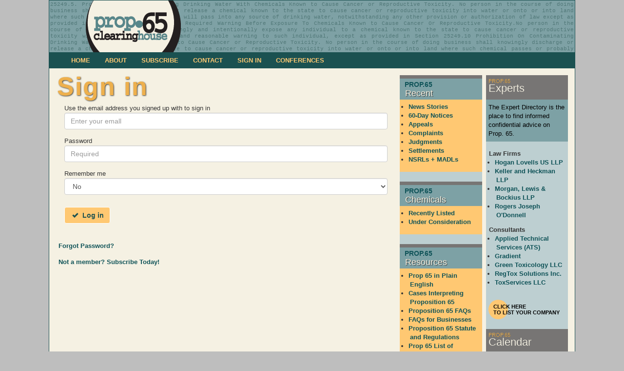

--- FILE ---
content_type: text/html; charset=utf-8
request_url: https://prop65clearinghouse.com/sessions/new?object_id=2024-01477&object_type=ag_notices&subscription_required=1
body_size: 3996
content:
<!DOCTYPE html>
<html>
	<head>
    <meta name="viewport" content="width=device-width, initial-scale=1.0">
    <title>Prop 65 Clearinghouse</title>
    <meta name="description" content="Prop 65">
		<meta name="google" value="notranslate">
		<link rel="shortcut icon" type="image/x-icon" href="/assets/prop65_favicon-5c74a3b57abb04f23ad7d6576388b97fb506fae16b36f5ec542bab37df56c37b.ico" />
		<link rel="stylesheet" media="all" href="/assets/application-da4d9802bd995cee6c707b27854f3d80a214c4c72c899d611cc95fc936eadbe4.css" />
		<script src="/assets/application-ae6aa81d1d43714d470f9151ebc7d703b32910d34fcfeae79cff9fc8d7ab3fc9.js"></script>
		<meta name="csrf-param" content="authenticity_token" />
<meta name="csrf-token" content="VkYtqOYrZSPLLa/lMfjU7gTaGONyL8iYmQ36OzYSLjID3awuN2Rvdmd6gvLg6uQ2sOAnM+SJQ4nU35Ge11tKuw==" />
		<meta name="google-site-verification" content="dIPUgNFGLEvn62MI_HqJek0uOKOpw-KlIAaEa0FZdTg" />
		<script async src="https://www.googletagmanager.com/gtag/js?id=G-EGSM66P5QK"></script>
  <script>
    window.dataLayer = window.dataLayer || [];
    function gtag(){dataLayer.push(arguments);}
    gtag('js', new Date());

    gtag('config', 'G-EGSM66P5QK');
  </script>


	</head>
	<body class="prop65">

		</div> <!-- </div>is this the prop -->
	
		<div id="bannerImage" class="container banner">
	<div class="row">
		<div class="col-md-12">
			<img src="/assets/prop65_logo-eb896d6ca83937080c35b703834656c6525697fb6a99d26ecddaebd83c8ce2b7.png" alt="Prop65 logo" />
			<div id="bannerText">
25249.5. Prohibition On Contaminating Drinking Water With Chemicals Known to Cause Cancer or Reproductive Toxicity. 
No person in the course of doing business shall knowingly discharge or release a chemical known to the state to cause cancer or 
reproductive toxicity into water or onto or into land where such chemical passes or probably will pass into any source of drinking water, 
notwithstanding any other provision or authorization of law except as provided in Section 25249.9.  25249.6. Required Warning Before 
Exposure To Chemicals Known to Cause Cancer Or Reproductive Toxicity.No person in the course of doing business shall knowingly and 
intentionally expose any individual to a chemical known to the state to cause cancer or reproductive toxicity without first giving clear 
and reasonable warning to such individual, except as provided in Section 25249.10 Prohibition On Contaminating Drinking Water With Chemicals Known to Cause Cancer or Reproductive Toxicity. 
No person in the course of doing business shall knowingly discharge or release a chemical known to the state to cause cancer or 
reproductive toxicity into water or onto or into land where such chemical passes or probably will pass into any source of drinking water, 
notwithstanding any other provision or authorization of law except as provided in Section 25249.9.  25249.6. Required Warning Before 
Exposure To Chemicals Known to Cause Cancer Or Reproductive Toxicity.No person in the course of doing business shall knowingly and 
intentionally expose any individual to a chemical known to the state to cause cancer or reproductive toxicity without first giving clear 
and reasonable warning to such individual, except as provided in Section 25249.10.</div>
		</div>
	</div>
</div>



		</div> <!-- </div>is this the prop -->
	
		<div class="container navigationBar">
	<nav class="navbar navbar-inverse" role="navigation" style="margin:0;">
		<!-- Brand and toggle get grouped for better mobile display -->

		<div class="navbar-header">
			<button type="button" class="navbar-toggle" data-toggle="collapse" data-target="#navBar4">
				<span class="sr-only">Toggle navigation</span>
				<span class="icon-bar"></span>
				<span class="icon-bar"></span>
				<span class="icon-bar"></span>
			</button>
		</div>		
		<div class="collapse navbar-collapse" id="navBar4">
			<ul class="nav navbar-nav navbar-left">
				<li><a href="/">Home</a></li>
				<li><a href="/about">About</a></li>
				<li><a href="/subscribe">SUBSCRIBE</a></li>
				<li><a href="/contact">Contact</a></li>
				<li><a href="/login">SIGN IN</a></li>
				<li><a href="/conference/registration">CONFERENCES</a></li>
			</ul>
		</div><!-- /.navbar-collapse -->
	</nav>
</div>







		<div class="container">
			<div class="row content">
				<div class="col-md-8 mainContent">
					<div class="showObject">
						<h1>Sign in</h1>
<div class="loginForm">
	<form class="new_session" id="new_session" action="/sessions" accept-charset="UTF-8" method="post"><input name="utf8" type="hidden" value="&#x2713;" /><input type="hidden" name="authenticity_token" value="Y8t5EkhQ5cxPgTE/P0MftqcN0Rc9c4tVx3peMIdkxpg2UPiUmR/vmePWHCjuUS9uEzfux6vVAESKqDWVZi2iEQ==" />
	<input type="hidden" value="ag_notices" name="session[object_type]" id="session_object_type" />
	<input type="hidden" value="2024-01477" name="session[object_id]" id="session_object_id" />
	<input type="hidden" value="1" name="session[subscription_required]" id="session_subscription_required" />
	<div class="form-group">
		Use the email address you signed up with to sign in<br />
		<input class="form-control" placeholder="Enter your emall" type="email" name="session[email]" id="session_email" />
	</div>
	<div class="form-group">
		Password<br />
		<input class="form-control" placeholder="Required" type="password" name="session[password]" id="session_password" />
	</div>
	<div class="form-group">
		Remember me<br />
		<select class="form-control" name="session[remember_me]" id="session_remember_me"><option value="2">No</option>
<option value="1">Yes</option></select>
	</div>
	<div class="form-group">
		<button name="button" type="submit" class="btn btn-account btn-md">
			<icon class="icon-ok"></icon> Log in
</button>	</div>

</form></div>
<div class="form-group">
	<a href="/password_resets/new">Forgot Password?</a>
</div>
<div class="form-group">
	<a href="/subscribe">Not a member? Subscribe Today!</a>
</div>
  
					</div>
					</div>
					<div class="col-md-2 sidebar">
						<div class="resourcesTheme">
	<div class="resourcesThemeHeader">
		PROP.65
		<h2>Recent</h2>
	</div>
	<div class="resourcesThemeList">
		<ul>
    <li><span><a href="/home" title="California - Recent Prop 65 Stories">News Stories</a></span></li>
    <li><span><a href="/60-day-notices" title="California - Recent Prop 65 60-Day Notices">60-Day Notices</a></span></li>
  	<li><span><a href="/appeals" title="California - Recent Prop 65 Appeals">Appeals</a></span></li>
    <li><span><a href="/complaints" title="California - Recent Prop 65 Complaints">Complaints</a></span></li>
    <li><span><a href="/judgments" title="California - Recent Prop 65 Judgments">Judgments</a></span></li>
    <li><span><a href="/settlements" title="California - Recent Prop 65 Settlements">Settlements</a></span></li>
<li><span><a href="https://oehha.ca.gov/proposition-65/general-info/current-proposition-65-no-significant-risk-levels-nsrls-maximum" target="_blank">NSRLs + MADLs</a></span></li>
</ul>
	</div>
</div>
<div class="resourcesTheme">
	<div class="resourcesThemeHeader">
		PROP.65
		<h2>Chemicals</h2>
	</div>
	<div class="resourcesThemeList">
		<ul><li><span><a href="/recently-listed-chemicals">Recently Listed</a></span></li><li><span><a href="/chemicals-under-consideration">Under Consideration</a></span></li></ul>
	</div>
</div>
<div class="resourcesTheme">
	<div class="resourcesThemeHeader">
		PROP.65
		<h2>Resources</h2>
	</div>
	<div class="resourcesThemeList">
		<ul><li><span><a href="/prop-65-plain-english" target="_blank">Prop 65 in Plain English</a></span></li>
<li><span><a href="/cases-interpreting-proposition-65" target="_blank">Cases Interpreting Proposition 65</a></span></li>
<li><span><a href="https://www.p65warnings.ca.gov/about/frequently-asked-questions" target="_blank">Proposition 65 FAQs</a></span></li>
<li><span><a href="https://www.p65warnings.ca.gov/businesses/frequently-asked-questions-businesses" target="_blank">FAQs for Businesses</a></span></li>
<li><span><a href="https://oehha.ca.gov/proposition-65/law/proposition-65-law-and-regulations" target="_blank">Proposition 65 Statute and Regulations</a></span></li>
<li><span><a href="http://www.oehha.ca.gov/prop65/prop65_list/Newlist.html#list" target="_blank">Prop 65 List of Chemicals (including Safe Harbor Levels)</a></span></li>
<li><span><a href="http://oag.ca.gov/prop65" target="_blank">Prop 65 Enforcement Reporting</a></span></li>
<li><span><a href="https://oehha.ca.gov/proposition-65/general-info/available-hazard-identification-documents-or-materials-chemicals-considered-or-reconsidered-listing" target="_blank">Hazard Identification Documents (HIDs) and Materials (HIMs) - 1996 to June 2014</a></span></li>
<li><span><a href="https://www.p65warnings.ca.gov/business-resources" target="_blank">Business Resources</a></span></li>
<li><span><a href="https://www.p65warnings.ca.gov/sample-warnings-and-compliance-assistance" target="_blank">Sample Warnings and Compliance Assistance</a></span></li>
<li><span><a href="https://www.p65warnings.ca.gov/fact-sheets" target="_blank">Fact Sheets</a></span></li>
</ul>
	</div>
</div>
<div class="resourcesTheme">
	<div class="resourcesThemeHeader">
		PROP.65
		<h2>Conference</h2>
	</div>
	<div class="resourcesThemeList">
			<ul>
	<li><a href="/conferences" title="Conference Agendas and Materials"> Past Conference Agendas and Materials</a></li>
</ul>
	</div>
</div>

					</div>
					<div class="col-md-2 sidebar">
						<div class="expertsTheme">	
	<div class="expertsThemeHeader">
		PROP.65
		<h2>Experts</h2>
	</div>
	<div class="expertsThemeText">
		<p>The Expert Directory is the place to find informed confidential advice on Prop. 65.</p>

	</div>
	<site id="site_id" value="1"/>
<div class="expertsThemeList">
	<strong>Law Firms</strong>
	<ul>
		<li>
			<span>
				<a target="&#39;Hogan Lovells US LLP&#39;" class="expert-link" id="expert_1577" href="https://www.hoganlovells.com/en/aof/chemical-and-product-regulation">Hogan Lovells US LLP</a>
			</span>
		</li>
		<li>
			<span>
				<a target="&#39;Keller and Heckman LLP&#39;" class="expert-link" id="expert_1348" href="https://www.khlaw.com/practices/california-proposition">Keller and Heckman LLP</a>
			</span>
		</li>
		<li>
			<span>
				<a target="&#39;Morgan, Lewis &amp; Bockius LLP&#39;" class="expert-link" id="expert_155" href="https://www.morganlewis.com/services/environmental-counseling-litigation">Morgan, Lewis &amp; Bockius LLP</a>
			</span>
		</li>
		<li>
			<span>
				<a target="&#39;Rogers Joseph O&#39;Donnell&#39;" class="expert-link" id="expert_156" href="https://www.rjo.com/practice-areas/environmental-law/">Rogers Joseph O&#39;Donnell</a>
			</span>
		</li>
	</ul>
</div>
<div class="expertsThemeList" style="margin-top:-10px;">
	<strong>Consultants</strong>
	<ul>
		<li>
			<span>
				<a target="&#39;Applied Technical Services (ATS)&#39;" class="expert-link" id="expert_753" href="https://atslab.com/standard/prop-65/prop-65-compliance/">Applied Technical Services (ATS)</a>	
			</span>
		</li>
		<li>
			<span>
				<a target="&#39;Gradient&#39;" class="expert-link" id="expert_565" href="https://gradientcorp.com/services/california-proposition-65/">Gradient</a>	
			</span>
		</li>
		<li>
			<span>
				<a target="&#39;Green Toxicology LLC&#39;" class="expert-link" id="expert_1765" href="https://greentoxicology.com/prop65.php">Green Toxicology LLC</a>	
			</span>
		</li>
		<li>
			<span>
				<a target="&#39;RegTox Solutions Inc.&#39;" class="expert-link" id="expert_1539" href="https://prop65madesimple.com/">RegTox Solutions Inc.</a>	
			</span>
		</li>
		<li>
			<span>
				<a target="&#39;ToxServices LLC&#39;" class="expert-link" id="expert_145" href="http://www.toxservices.com/">ToxServices LLC</a>	
			</span>
		</li>
	</ul>
</div>
<div class="expert">
	<div class="expertCircle">
	</div>
	<div class="expertLink">
		<a href="/expert">CLICK HERE<br/>TO LIST YOUR COMPANY</a>
	</div>
	<div style="clear:left;"></div>
</div>
</div>
<div class="expertsTheme">	
	<div class="expertsThemeHeader">
		PROP.65
		<h2>Calendar</h2>
	</div>
	<div class="expertsThemeText">
		<p><a href="/calendar">Click Here</a> to view Comment Period Deadlines, Meeting and Hearing Notices, and Requests for Information</p>
	</div>
	
</div>

					</div>
				</div>
			</div>
		</div> <!-- </div>is this the prop -->
	
		<div class="container">
	<div class="row">
		<div class="col-md-12 bottomBuffer">
			&nbsp;
		</div>
	</div>
</div>
<div class="container footer">

		
	<div class="row text-center">
		<div class="col-md-1">&nbsp;</div>
		<div class="col-md-10">
			<p>&copy; 2026 Prop 65 Clearinghouse</p>
		</div>	
		<div class="col-md-1">&nbsp;</div>
	</div>
</div>	

		

	</body>
</html>




--- FILE ---
content_type: text/css
request_url: https://prop65clearinghouse.com/assets/application-da4d9802bd995cee6c707b27854f3d80a214c4c72c899d611cc95fc936eadbe4.css
body_size: 67636
content:
@charset "UTF-8";
/*
 * This is a manifest file that'll be compiled into application.css, which will include all the files
 * listed below.
 *
 * Any CSS and SCSS file within this directory, lib/assets/stylesheets, vendor/assets/stylesheets,
 * or vendor/assets/stylesheets of plugins, if any, can be referenced here using a relative path.
 *
 * You're free to add application-wide styles to this file and they'll appear at the top of the
 * compiled file, but it's generally better to create a new file per style scope.
 *






 */
/*!
 * Bootstrap v3.3.7 (http://getbootstrap.com)
 * Copyright 2011-2016 Twitter, Inc.
 * Licensed under MIT (https://github.com/twbs/bootstrap/blob/master/LICENSE)
 */
/*! normalize.css v3.0.3 | MIT License | github.com/necolas/normalize.css */
/* line 9, /home/echuser/.rvm/gems/ruby-2.3.3@ech-5/gems/bootstrap-sass-3.3.7/assets/stylesheets/bootstrap/_normalize.scss */
html {
  font-family: sans-serif;
  -ms-text-size-adjust: 100%;
  -webkit-text-size-adjust: 100%;
}

/* line 19, /home/echuser/.rvm/gems/ruby-2.3.3@ech-5/gems/bootstrap-sass-3.3.7/assets/stylesheets/bootstrap/_normalize.scss */
body {
  margin: 0;
}

/* line 33, /home/echuser/.rvm/gems/ruby-2.3.3@ech-5/gems/bootstrap-sass-3.3.7/assets/stylesheets/bootstrap/_normalize.scss */
article,
aside,
details,
figcaption,
figure,
footer,
header,
hgroup,
main,
menu,
nav,
section,
summary {
  display: block;
}

/* line 54, /home/echuser/.rvm/gems/ruby-2.3.3@ech-5/gems/bootstrap-sass-3.3.7/assets/stylesheets/bootstrap/_normalize.scss */
audio,
canvas,
progress,
video {
  display: inline-block;
  vertical-align: baseline;
}

/* line 67, /home/echuser/.rvm/gems/ruby-2.3.3@ech-5/gems/bootstrap-sass-3.3.7/assets/stylesheets/bootstrap/_normalize.scss */
audio:not([controls]) {
  display: none;
  height: 0;
}

/* line 77, /home/echuser/.rvm/gems/ruby-2.3.3@ech-5/gems/bootstrap-sass-3.3.7/assets/stylesheets/bootstrap/_normalize.scss */
[hidden],
template {
  display: none;
}

/* line 89, /home/echuser/.rvm/gems/ruby-2.3.3@ech-5/gems/bootstrap-sass-3.3.7/assets/stylesheets/bootstrap/_normalize.scss */
a {
  background-color: transparent;
}

/* line 98, /home/echuser/.rvm/gems/ruby-2.3.3@ech-5/gems/bootstrap-sass-3.3.7/assets/stylesheets/bootstrap/_normalize.scss */
a:active,
a:hover {
  outline: 0;
}

/* line 110, /home/echuser/.rvm/gems/ruby-2.3.3@ech-5/gems/bootstrap-sass-3.3.7/assets/stylesheets/bootstrap/_normalize.scss */
abbr[title] {
  border-bottom: 1px dotted;
}

/* line 118, /home/echuser/.rvm/gems/ruby-2.3.3@ech-5/gems/bootstrap-sass-3.3.7/assets/stylesheets/bootstrap/_normalize.scss */
b,
strong {
  font-weight: bold;
}

/* line 127, /home/echuser/.rvm/gems/ruby-2.3.3@ech-5/gems/bootstrap-sass-3.3.7/assets/stylesheets/bootstrap/_normalize.scss */
dfn {
  font-style: italic;
}

/* line 136, /home/echuser/.rvm/gems/ruby-2.3.3@ech-5/gems/bootstrap-sass-3.3.7/assets/stylesheets/bootstrap/_normalize.scss */
h1 {
  font-size: 2em;
  margin: 0.67em 0;
}

/* line 145, /home/echuser/.rvm/gems/ruby-2.3.3@ech-5/gems/bootstrap-sass-3.3.7/assets/stylesheets/bootstrap/_normalize.scss */
mark {
  background: #ff0;
  color: #000;
}

/* line 154, /home/echuser/.rvm/gems/ruby-2.3.3@ech-5/gems/bootstrap-sass-3.3.7/assets/stylesheets/bootstrap/_normalize.scss */
small {
  font-size: 80%;
}

/* line 162, /home/echuser/.rvm/gems/ruby-2.3.3@ech-5/gems/bootstrap-sass-3.3.7/assets/stylesheets/bootstrap/_normalize.scss */
sub,
sup {
  font-size: 75%;
  line-height: 0;
  position: relative;
  vertical-align: baseline;
}

/* line 170, /home/echuser/.rvm/gems/ruby-2.3.3@ech-5/gems/bootstrap-sass-3.3.7/assets/stylesheets/bootstrap/_normalize.scss */
sup {
  top: -0.5em;
}

/* line 174, /home/echuser/.rvm/gems/ruby-2.3.3@ech-5/gems/bootstrap-sass-3.3.7/assets/stylesheets/bootstrap/_normalize.scss */
sub {
  bottom: -0.25em;
}

/* line 185, /home/echuser/.rvm/gems/ruby-2.3.3@ech-5/gems/bootstrap-sass-3.3.7/assets/stylesheets/bootstrap/_normalize.scss */
img {
  border: 0;
}

/* line 193, /home/echuser/.rvm/gems/ruby-2.3.3@ech-5/gems/bootstrap-sass-3.3.7/assets/stylesheets/bootstrap/_normalize.scss */
svg:not(:root) {
  overflow: hidden;
}

/* line 204, /home/echuser/.rvm/gems/ruby-2.3.3@ech-5/gems/bootstrap-sass-3.3.7/assets/stylesheets/bootstrap/_normalize.scss */
figure {
  margin: 1em 40px;
}

/* line 212, /home/echuser/.rvm/gems/ruby-2.3.3@ech-5/gems/bootstrap-sass-3.3.7/assets/stylesheets/bootstrap/_normalize.scss */
hr {
  box-sizing: content-box;
  height: 0;
}

/* line 221, /home/echuser/.rvm/gems/ruby-2.3.3@ech-5/gems/bootstrap-sass-3.3.7/assets/stylesheets/bootstrap/_normalize.scss */
pre {
  overflow: auto;
}

/* line 229, /home/echuser/.rvm/gems/ruby-2.3.3@ech-5/gems/bootstrap-sass-3.3.7/assets/stylesheets/bootstrap/_normalize.scss */
code,
kbd,
pre,
samp {
  font-family: monospace, monospace;
  font-size: 1em;
}

/* line 252, /home/echuser/.rvm/gems/ruby-2.3.3@ech-5/gems/bootstrap-sass-3.3.7/assets/stylesheets/bootstrap/_normalize.scss */
button,
input,
optgroup,
select,
textarea {
  color: inherit;
  font: inherit;
  margin: 0;
}

/* line 266, /home/echuser/.rvm/gems/ruby-2.3.3@ech-5/gems/bootstrap-sass-3.3.7/assets/stylesheets/bootstrap/_normalize.scss */
button {
  overflow: visible;
}

/* line 277, /home/echuser/.rvm/gems/ruby-2.3.3@ech-5/gems/bootstrap-sass-3.3.7/assets/stylesheets/bootstrap/_normalize.scss */
button,
select {
  text-transform: none;
}

/* line 290, /home/echuser/.rvm/gems/ruby-2.3.3@ech-5/gems/bootstrap-sass-3.3.7/assets/stylesheets/bootstrap/_normalize.scss */
button,
html input[type="button"],
input[type="reset"],
input[type="submit"] {
  -webkit-appearance: button;
  cursor: pointer;
}

/* line 302, /home/echuser/.rvm/gems/ruby-2.3.3@ech-5/gems/bootstrap-sass-3.3.7/assets/stylesheets/bootstrap/_normalize.scss */
button[disabled],
html input[disabled] {
  cursor: default;
}

/* line 311, /home/echuser/.rvm/gems/ruby-2.3.3@ech-5/gems/bootstrap-sass-3.3.7/assets/stylesheets/bootstrap/_normalize.scss */
button::-moz-focus-inner,
input::-moz-focus-inner {
  border: 0;
  padding: 0;
}

/* line 322, /home/echuser/.rvm/gems/ruby-2.3.3@ech-5/gems/bootstrap-sass-3.3.7/assets/stylesheets/bootstrap/_normalize.scss */
input {
  line-height: normal;
}

/* line 334, /home/echuser/.rvm/gems/ruby-2.3.3@ech-5/gems/bootstrap-sass-3.3.7/assets/stylesheets/bootstrap/_normalize.scss */
input[type="checkbox"],
input[type="radio"] {
  box-sizing: border-box;
  padding: 0;
}

/* line 346, /home/echuser/.rvm/gems/ruby-2.3.3@ech-5/gems/bootstrap-sass-3.3.7/assets/stylesheets/bootstrap/_normalize.scss */
input[type="number"]::-webkit-inner-spin-button,
input[type="number"]::-webkit-outer-spin-button {
  height: auto;
}

/* line 356, /home/echuser/.rvm/gems/ruby-2.3.3@ech-5/gems/bootstrap-sass-3.3.7/assets/stylesheets/bootstrap/_normalize.scss */
input[type="search"] {
  -webkit-appearance: textfield;
  box-sizing: content-box;
}

/* line 367, /home/echuser/.rvm/gems/ruby-2.3.3@ech-5/gems/bootstrap-sass-3.3.7/assets/stylesheets/bootstrap/_normalize.scss */
input[type="search"]::-webkit-search-cancel-button,
input[type="search"]::-webkit-search-decoration {
  -webkit-appearance: none;
}

/* line 376, /home/echuser/.rvm/gems/ruby-2.3.3@ech-5/gems/bootstrap-sass-3.3.7/assets/stylesheets/bootstrap/_normalize.scss */
fieldset {
  border: 1px solid #c0c0c0;
  margin: 0 2px;
  padding: 0.35em 0.625em 0.75em;
}

/* line 387, /home/echuser/.rvm/gems/ruby-2.3.3@ech-5/gems/bootstrap-sass-3.3.7/assets/stylesheets/bootstrap/_normalize.scss */
legend {
  border: 0;
  padding: 0;
}

/* line 396, /home/echuser/.rvm/gems/ruby-2.3.3@ech-5/gems/bootstrap-sass-3.3.7/assets/stylesheets/bootstrap/_normalize.scss */
textarea {
  overflow: auto;
}

/* line 405, /home/echuser/.rvm/gems/ruby-2.3.3@ech-5/gems/bootstrap-sass-3.3.7/assets/stylesheets/bootstrap/_normalize.scss */
optgroup {
  font-weight: bold;
}

/* line 416, /home/echuser/.rvm/gems/ruby-2.3.3@ech-5/gems/bootstrap-sass-3.3.7/assets/stylesheets/bootstrap/_normalize.scss */
table {
  border-collapse: collapse;
  border-spacing: 0;
}

/* line 421, /home/echuser/.rvm/gems/ruby-2.3.3@ech-5/gems/bootstrap-sass-3.3.7/assets/stylesheets/bootstrap/_normalize.scss */
td,
th {
  padding: 0;
}

/*! Source: https://github.com/h5bp/html5-boilerplate/blob/master/src/css/main.css */
@media print {
  /* line 9, /home/echuser/.rvm/gems/ruby-2.3.3@ech-5/gems/bootstrap-sass-3.3.7/assets/stylesheets/bootstrap/_print.scss */
  *,
  *:before,
  *:after {
    background: transparent !important;
    color: #000 !important;
    box-shadow: none !important;
    text-shadow: none !important;
  }

  /* line 18, /home/echuser/.rvm/gems/ruby-2.3.3@ech-5/gems/bootstrap-sass-3.3.7/assets/stylesheets/bootstrap/_print.scss */
  a,
  a:visited {
    text-decoration: underline;
  }

  /* line 23, /home/echuser/.rvm/gems/ruby-2.3.3@ech-5/gems/bootstrap-sass-3.3.7/assets/stylesheets/bootstrap/_print.scss */
  a[href]:after {
    content: " (" attr(href) ")";
  }

  /* line 27, /home/echuser/.rvm/gems/ruby-2.3.3@ech-5/gems/bootstrap-sass-3.3.7/assets/stylesheets/bootstrap/_print.scss */
  abbr[title]:after {
    content: " (" attr(title) ")";
  }

  /* line 33, /home/echuser/.rvm/gems/ruby-2.3.3@ech-5/gems/bootstrap-sass-3.3.7/assets/stylesheets/bootstrap/_print.scss */
  a[href^="#"]:after,
  a[href^="javascript:"]:after {
    content: "";
  }

  /* line 38, /home/echuser/.rvm/gems/ruby-2.3.3@ech-5/gems/bootstrap-sass-3.3.7/assets/stylesheets/bootstrap/_print.scss */
  pre,
  blockquote {
    border: 1px solid #999;
    page-break-inside: avoid;
  }

  /* line 44, /home/echuser/.rvm/gems/ruby-2.3.3@ech-5/gems/bootstrap-sass-3.3.7/assets/stylesheets/bootstrap/_print.scss */
  thead {
    display: table-header-group;
  }

  /* line 48, /home/echuser/.rvm/gems/ruby-2.3.3@ech-5/gems/bootstrap-sass-3.3.7/assets/stylesheets/bootstrap/_print.scss */
  tr,
  img {
    page-break-inside: avoid;
  }

  /* line 53, /home/echuser/.rvm/gems/ruby-2.3.3@ech-5/gems/bootstrap-sass-3.3.7/assets/stylesheets/bootstrap/_print.scss */
  img {
    max-width: 100% !important;
  }

  /* line 57, /home/echuser/.rvm/gems/ruby-2.3.3@ech-5/gems/bootstrap-sass-3.3.7/assets/stylesheets/bootstrap/_print.scss */
  p,
  h2,
  h3 {
    orphans: 3;
    widows: 3;
  }

  /* line 64, /home/echuser/.rvm/gems/ruby-2.3.3@ech-5/gems/bootstrap-sass-3.3.7/assets/stylesheets/bootstrap/_print.scss */
  h2,
  h3 {
    page-break-after: avoid;
  }

  /* line 72, /home/echuser/.rvm/gems/ruby-2.3.3@ech-5/gems/bootstrap-sass-3.3.7/assets/stylesheets/bootstrap/_print.scss */
  .navbar {
    display: none;
  }

  /* line 77, /home/echuser/.rvm/gems/ruby-2.3.3@ech-5/gems/bootstrap-sass-3.3.7/assets/stylesheets/bootstrap/_print.scss */
  .btn > .caret,
  .dropup > .btn > .caret {
    border-top-color: #000 !important;
  }

  /* line 81, /home/echuser/.rvm/gems/ruby-2.3.3@ech-5/gems/bootstrap-sass-3.3.7/assets/stylesheets/bootstrap/_print.scss */
  .label {
    border: 1px solid #000;
  }

  /* line 85, /home/echuser/.rvm/gems/ruby-2.3.3@ech-5/gems/bootstrap-sass-3.3.7/assets/stylesheets/bootstrap/_print.scss */
  .table {
    border-collapse: collapse !important;
  }
  /* line 88, /home/echuser/.rvm/gems/ruby-2.3.3@ech-5/gems/bootstrap-sass-3.3.7/assets/stylesheets/bootstrap/_print.scss */
  .table td,
  .table th {
    background-color: #fff !important;
  }

  /* line 94, /home/echuser/.rvm/gems/ruby-2.3.3@ech-5/gems/bootstrap-sass-3.3.7/assets/stylesheets/bootstrap/_print.scss */
  .table-bordered th,
  .table-bordered td {
    border: 1px solid #ddd !important;
  }
}
@font-face {
  font-family: 'Glyphicons Halflings';
  src: url("/assets/bootstrap/glyphicons-halflings-regular-13634da87d9e23f8c3ed9108ce1724d183a39ad072e73e1b3d8cbf646d2d0407.eot");
  src: url("/assets/bootstrap/glyphicons-halflings-regular-13634da87d9e23f8c3ed9108ce1724d183a39ad072e73e1b3d8cbf646d2d0407.eot?#iefix") format("embedded-opentype"), url("/assets/bootstrap/glyphicons-halflings-regular-fe185d11a49676890d47bb783312a0cda5a44c4039214094e7957b4c040ef11c.woff2") format("woff2"), url("/assets/bootstrap/glyphicons-halflings-regular-a26394f7ede100ca118eff2eda08596275a9839b959c226e15439557a5a80742.woff") format("woff"), url("/assets/bootstrap/glyphicons-halflings-regular-e395044093757d82afcb138957d06a1ea9361bdcf0b442d06a18a8051af57456.ttf") format("truetype"), url("/assets/bootstrap/glyphicons-halflings-regular-42f60659d265c1a3c30f9fa42abcbb56bd4a53af4d83d316d6dd7a36903c43e5.svg#glyphicons_halflingsregular") format("svg");
}
/* line 24, /home/echuser/.rvm/gems/ruby-2.3.3@ech-5/gems/bootstrap-sass-3.3.7/assets/stylesheets/bootstrap/_glyphicons.scss */
.glyphicon {
  position: relative;
  top: 1px;
  display: inline-block;
  font-family: 'Glyphicons Halflings';
  font-style: normal;
  font-weight: normal;
  line-height: 1;
  -webkit-font-smoothing: antialiased;
  -moz-osx-font-smoothing: grayscale;
}

/* line 37, /home/echuser/.rvm/gems/ruby-2.3.3@ech-5/gems/bootstrap-sass-3.3.7/assets/stylesheets/bootstrap/_glyphicons.scss */
.glyphicon-asterisk:before {
  content: "\002a";
}

/* line 38, /home/echuser/.rvm/gems/ruby-2.3.3@ech-5/gems/bootstrap-sass-3.3.7/assets/stylesheets/bootstrap/_glyphicons.scss */
.glyphicon-plus:before {
  content: "\002b";
}

/* line 40, /home/echuser/.rvm/gems/ruby-2.3.3@ech-5/gems/bootstrap-sass-3.3.7/assets/stylesheets/bootstrap/_glyphicons.scss */
.glyphicon-euro:before,
.glyphicon-eur:before {
  content: "\20ac";
}

/* line 41, /home/echuser/.rvm/gems/ruby-2.3.3@ech-5/gems/bootstrap-sass-3.3.7/assets/stylesheets/bootstrap/_glyphicons.scss */
.glyphicon-minus:before {
  content: "\2212";
}

/* line 42, /home/echuser/.rvm/gems/ruby-2.3.3@ech-5/gems/bootstrap-sass-3.3.7/assets/stylesheets/bootstrap/_glyphicons.scss */
.glyphicon-cloud:before {
  content: "\2601";
}

/* line 43, /home/echuser/.rvm/gems/ruby-2.3.3@ech-5/gems/bootstrap-sass-3.3.7/assets/stylesheets/bootstrap/_glyphicons.scss */
.glyphicon-envelope:before {
  content: "\2709";
}

/* line 44, /home/echuser/.rvm/gems/ruby-2.3.3@ech-5/gems/bootstrap-sass-3.3.7/assets/stylesheets/bootstrap/_glyphicons.scss */
.glyphicon-pencil:before {
  content: "\270f";
}

/* line 45, /home/echuser/.rvm/gems/ruby-2.3.3@ech-5/gems/bootstrap-sass-3.3.7/assets/stylesheets/bootstrap/_glyphicons.scss */
.glyphicon-glass:before {
  content: "\e001";
}

/* line 46, /home/echuser/.rvm/gems/ruby-2.3.3@ech-5/gems/bootstrap-sass-3.3.7/assets/stylesheets/bootstrap/_glyphicons.scss */
.glyphicon-music:before {
  content: "\e002";
}

/* line 47, /home/echuser/.rvm/gems/ruby-2.3.3@ech-5/gems/bootstrap-sass-3.3.7/assets/stylesheets/bootstrap/_glyphicons.scss */
.glyphicon-search:before {
  content: "\e003";
}

/* line 48, /home/echuser/.rvm/gems/ruby-2.3.3@ech-5/gems/bootstrap-sass-3.3.7/assets/stylesheets/bootstrap/_glyphicons.scss */
.glyphicon-heart:before {
  content: "\e005";
}

/* line 49, /home/echuser/.rvm/gems/ruby-2.3.3@ech-5/gems/bootstrap-sass-3.3.7/assets/stylesheets/bootstrap/_glyphicons.scss */
.glyphicon-star:before {
  content: "\e006";
}

/* line 50, /home/echuser/.rvm/gems/ruby-2.3.3@ech-5/gems/bootstrap-sass-3.3.7/assets/stylesheets/bootstrap/_glyphicons.scss */
.glyphicon-star-empty:before {
  content: "\e007";
}

/* line 51, /home/echuser/.rvm/gems/ruby-2.3.3@ech-5/gems/bootstrap-sass-3.3.7/assets/stylesheets/bootstrap/_glyphicons.scss */
.glyphicon-user:before {
  content: "\e008";
}

/* line 52, /home/echuser/.rvm/gems/ruby-2.3.3@ech-5/gems/bootstrap-sass-3.3.7/assets/stylesheets/bootstrap/_glyphicons.scss */
.glyphicon-film:before {
  content: "\e009";
}

/* line 53, /home/echuser/.rvm/gems/ruby-2.3.3@ech-5/gems/bootstrap-sass-3.3.7/assets/stylesheets/bootstrap/_glyphicons.scss */
.glyphicon-th-large:before {
  content: "\e010";
}

/* line 54, /home/echuser/.rvm/gems/ruby-2.3.3@ech-5/gems/bootstrap-sass-3.3.7/assets/stylesheets/bootstrap/_glyphicons.scss */
.glyphicon-th:before {
  content: "\e011";
}

/* line 55, /home/echuser/.rvm/gems/ruby-2.3.3@ech-5/gems/bootstrap-sass-3.3.7/assets/stylesheets/bootstrap/_glyphicons.scss */
.glyphicon-th-list:before {
  content: "\e012";
}

/* line 56, /home/echuser/.rvm/gems/ruby-2.3.3@ech-5/gems/bootstrap-sass-3.3.7/assets/stylesheets/bootstrap/_glyphicons.scss */
.glyphicon-ok:before {
  content: "\e013";
}

/* line 57, /home/echuser/.rvm/gems/ruby-2.3.3@ech-5/gems/bootstrap-sass-3.3.7/assets/stylesheets/bootstrap/_glyphicons.scss */
.glyphicon-remove:before {
  content: "\e014";
}

/* line 58, /home/echuser/.rvm/gems/ruby-2.3.3@ech-5/gems/bootstrap-sass-3.3.7/assets/stylesheets/bootstrap/_glyphicons.scss */
.glyphicon-zoom-in:before {
  content: "\e015";
}

/* line 59, /home/echuser/.rvm/gems/ruby-2.3.3@ech-5/gems/bootstrap-sass-3.3.7/assets/stylesheets/bootstrap/_glyphicons.scss */
.glyphicon-zoom-out:before {
  content: "\e016";
}

/* line 60, /home/echuser/.rvm/gems/ruby-2.3.3@ech-5/gems/bootstrap-sass-3.3.7/assets/stylesheets/bootstrap/_glyphicons.scss */
.glyphicon-off:before {
  content: "\e017";
}

/* line 61, /home/echuser/.rvm/gems/ruby-2.3.3@ech-5/gems/bootstrap-sass-3.3.7/assets/stylesheets/bootstrap/_glyphicons.scss */
.glyphicon-signal:before {
  content: "\e018";
}

/* line 62, /home/echuser/.rvm/gems/ruby-2.3.3@ech-5/gems/bootstrap-sass-3.3.7/assets/stylesheets/bootstrap/_glyphicons.scss */
.glyphicon-cog:before {
  content: "\e019";
}

/* line 63, /home/echuser/.rvm/gems/ruby-2.3.3@ech-5/gems/bootstrap-sass-3.3.7/assets/stylesheets/bootstrap/_glyphicons.scss */
.glyphicon-trash:before {
  content: "\e020";
}

/* line 64, /home/echuser/.rvm/gems/ruby-2.3.3@ech-5/gems/bootstrap-sass-3.3.7/assets/stylesheets/bootstrap/_glyphicons.scss */
.glyphicon-home:before {
  content: "\e021";
}

/* line 65, /home/echuser/.rvm/gems/ruby-2.3.3@ech-5/gems/bootstrap-sass-3.3.7/assets/stylesheets/bootstrap/_glyphicons.scss */
.glyphicon-file:before {
  content: "\e022";
}

/* line 66, /home/echuser/.rvm/gems/ruby-2.3.3@ech-5/gems/bootstrap-sass-3.3.7/assets/stylesheets/bootstrap/_glyphicons.scss */
.glyphicon-time:before {
  content: "\e023";
}

/* line 67, /home/echuser/.rvm/gems/ruby-2.3.3@ech-5/gems/bootstrap-sass-3.3.7/assets/stylesheets/bootstrap/_glyphicons.scss */
.glyphicon-road:before {
  content: "\e024";
}

/* line 68, /home/echuser/.rvm/gems/ruby-2.3.3@ech-5/gems/bootstrap-sass-3.3.7/assets/stylesheets/bootstrap/_glyphicons.scss */
.glyphicon-download-alt:before {
  content: "\e025";
}

/* line 69, /home/echuser/.rvm/gems/ruby-2.3.3@ech-5/gems/bootstrap-sass-3.3.7/assets/stylesheets/bootstrap/_glyphicons.scss */
.glyphicon-download:before {
  content: "\e026";
}

/* line 70, /home/echuser/.rvm/gems/ruby-2.3.3@ech-5/gems/bootstrap-sass-3.3.7/assets/stylesheets/bootstrap/_glyphicons.scss */
.glyphicon-upload:before {
  content: "\e027";
}

/* line 71, /home/echuser/.rvm/gems/ruby-2.3.3@ech-5/gems/bootstrap-sass-3.3.7/assets/stylesheets/bootstrap/_glyphicons.scss */
.glyphicon-inbox:before {
  content: "\e028";
}

/* line 72, /home/echuser/.rvm/gems/ruby-2.3.3@ech-5/gems/bootstrap-sass-3.3.7/assets/stylesheets/bootstrap/_glyphicons.scss */
.glyphicon-play-circle:before {
  content: "\e029";
}

/* line 73, /home/echuser/.rvm/gems/ruby-2.3.3@ech-5/gems/bootstrap-sass-3.3.7/assets/stylesheets/bootstrap/_glyphicons.scss */
.glyphicon-repeat:before {
  content: "\e030";
}

/* line 74, /home/echuser/.rvm/gems/ruby-2.3.3@ech-5/gems/bootstrap-sass-3.3.7/assets/stylesheets/bootstrap/_glyphicons.scss */
.glyphicon-refresh:before {
  content: "\e031";
}

/* line 75, /home/echuser/.rvm/gems/ruby-2.3.3@ech-5/gems/bootstrap-sass-3.3.7/assets/stylesheets/bootstrap/_glyphicons.scss */
.glyphicon-list-alt:before {
  content: "\e032";
}

/* line 76, /home/echuser/.rvm/gems/ruby-2.3.3@ech-5/gems/bootstrap-sass-3.3.7/assets/stylesheets/bootstrap/_glyphicons.scss */
.glyphicon-lock:before {
  content: "\e033";
}

/* line 77, /home/echuser/.rvm/gems/ruby-2.3.3@ech-5/gems/bootstrap-sass-3.3.7/assets/stylesheets/bootstrap/_glyphicons.scss */
.glyphicon-flag:before {
  content: "\e034";
}

/* line 78, /home/echuser/.rvm/gems/ruby-2.3.3@ech-5/gems/bootstrap-sass-3.3.7/assets/stylesheets/bootstrap/_glyphicons.scss */
.glyphicon-headphones:before {
  content: "\e035";
}

/* line 79, /home/echuser/.rvm/gems/ruby-2.3.3@ech-5/gems/bootstrap-sass-3.3.7/assets/stylesheets/bootstrap/_glyphicons.scss */
.glyphicon-volume-off:before {
  content: "\e036";
}

/* line 80, /home/echuser/.rvm/gems/ruby-2.3.3@ech-5/gems/bootstrap-sass-3.3.7/assets/stylesheets/bootstrap/_glyphicons.scss */
.glyphicon-volume-down:before {
  content: "\e037";
}

/* line 81, /home/echuser/.rvm/gems/ruby-2.3.3@ech-5/gems/bootstrap-sass-3.3.7/assets/stylesheets/bootstrap/_glyphicons.scss */
.glyphicon-volume-up:before {
  content: "\e038";
}

/* line 82, /home/echuser/.rvm/gems/ruby-2.3.3@ech-5/gems/bootstrap-sass-3.3.7/assets/stylesheets/bootstrap/_glyphicons.scss */
.glyphicon-qrcode:before {
  content: "\e039";
}

/* line 83, /home/echuser/.rvm/gems/ruby-2.3.3@ech-5/gems/bootstrap-sass-3.3.7/assets/stylesheets/bootstrap/_glyphicons.scss */
.glyphicon-barcode:before {
  content: "\e040";
}

/* line 84, /home/echuser/.rvm/gems/ruby-2.3.3@ech-5/gems/bootstrap-sass-3.3.7/assets/stylesheets/bootstrap/_glyphicons.scss */
.glyphicon-tag:before {
  content: "\e041";
}

/* line 85, /home/echuser/.rvm/gems/ruby-2.3.3@ech-5/gems/bootstrap-sass-3.3.7/assets/stylesheets/bootstrap/_glyphicons.scss */
.glyphicon-tags:before {
  content: "\e042";
}

/* line 86, /home/echuser/.rvm/gems/ruby-2.3.3@ech-5/gems/bootstrap-sass-3.3.7/assets/stylesheets/bootstrap/_glyphicons.scss */
.glyphicon-book:before {
  content: "\e043";
}

/* line 87, /home/echuser/.rvm/gems/ruby-2.3.3@ech-5/gems/bootstrap-sass-3.3.7/assets/stylesheets/bootstrap/_glyphicons.scss */
.glyphicon-bookmark:before {
  content: "\e044";
}

/* line 88, /home/echuser/.rvm/gems/ruby-2.3.3@ech-5/gems/bootstrap-sass-3.3.7/assets/stylesheets/bootstrap/_glyphicons.scss */
.glyphicon-print:before {
  content: "\e045";
}

/* line 89, /home/echuser/.rvm/gems/ruby-2.3.3@ech-5/gems/bootstrap-sass-3.3.7/assets/stylesheets/bootstrap/_glyphicons.scss */
.glyphicon-camera:before {
  content: "\e046";
}

/* line 90, /home/echuser/.rvm/gems/ruby-2.3.3@ech-5/gems/bootstrap-sass-3.3.7/assets/stylesheets/bootstrap/_glyphicons.scss */
.glyphicon-font:before {
  content: "\e047";
}

/* line 91, /home/echuser/.rvm/gems/ruby-2.3.3@ech-5/gems/bootstrap-sass-3.3.7/assets/stylesheets/bootstrap/_glyphicons.scss */
.glyphicon-bold:before {
  content: "\e048";
}

/* line 92, /home/echuser/.rvm/gems/ruby-2.3.3@ech-5/gems/bootstrap-sass-3.3.7/assets/stylesheets/bootstrap/_glyphicons.scss */
.glyphicon-italic:before {
  content: "\e049";
}

/* line 93, /home/echuser/.rvm/gems/ruby-2.3.3@ech-5/gems/bootstrap-sass-3.3.7/assets/stylesheets/bootstrap/_glyphicons.scss */
.glyphicon-text-height:before {
  content: "\e050";
}

/* line 94, /home/echuser/.rvm/gems/ruby-2.3.3@ech-5/gems/bootstrap-sass-3.3.7/assets/stylesheets/bootstrap/_glyphicons.scss */
.glyphicon-text-width:before {
  content: "\e051";
}

/* line 95, /home/echuser/.rvm/gems/ruby-2.3.3@ech-5/gems/bootstrap-sass-3.3.7/assets/stylesheets/bootstrap/_glyphicons.scss */
.glyphicon-align-left:before {
  content: "\e052";
}

/* line 96, /home/echuser/.rvm/gems/ruby-2.3.3@ech-5/gems/bootstrap-sass-3.3.7/assets/stylesheets/bootstrap/_glyphicons.scss */
.glyphicon-align-center:before {
  content: "\e053";
}

/* line 97, /home/echuser/.rvm/gems/ruby-2.3.3@ech-5/gems/bootstrap-sass-3.3.7/assets/stylesheets/bootstrap/_glyphicons.scss */
.glyphicon-align-right:before {
  content: "\e054";
}

/* line 98, /home/echuser/.rvm/gems/ruby-2.3.3@ech-5/gems/bootstrap-sass-3.3.7/assets/stylesheets/bootstrap/_glyphicons.scss */
.glyphicon-align-justify:before {
  content: "\e055";
}

/* line 99, /home/echuser/.rvm/gems/ruby-2.3.3@ech-5/gems/bootstrap-sass-3.3.7/assets/stylesheets/bootstrap/_glyphicons.scss */
.glyphicon-list:before {
  content: "\e056";
}

/* line 100, /home/echuser/.rvm/gems/ruby-2.3.3@ech-5/gems/bootstrap-sass-3.3.7/assets/stylesheets/bootstrap/_glyphicons.scss */
.glyphicon-indent-left:before {
  content: "\e057";
}

/* line 101, /home/echuser/.rvm/gems/ruby-2.3.3@ech-5/gems/bootstrap-sass-3.3.7/assets/stylesheets/bootstrap/_glyphicons.scss */
.glyphicon-indent-right:before {
  content: "\e058";
}

/* line 102, /home/echuser/.rvm/gems/ruby-2.3.3@ech-5/gems/bootstrap-sass-3.3.7/assets/stylesheets/bootstrap/_glyphicons.scss */
.glyphicon-facetime-video:before {
  content: "\e059";
}

/* line 103, /home/echuser/.rvm/gems/ruby-2.3.3@ech-5/gems/bootstrap-sass-3.3.7/assets/stylesheets/bootstrap/_glyphicons.scss */
.glyphicon-picture:before {
  content: "\e060";
}

/* line 104, /home/echuser/.rvm/gems/ruby-2.3.3@ech-5/gems/bootstrap-sass-3.3.7/assets/stylesheets/bootstrap/_glyphicons.scss */
.glyphicon-map-marker:before {
  content: "\e062";
}

/* line 105, /home/echuser/.rvm/gems/ruby-2.3.3@ech-5/gems/bootstrap-sass-3.3.7/assets/stylesheets/bootstrap/_glyphicons.scss */
.glyphicon-adjust:before {
  content: "\e063";
}

/* line 106, /home/echuser/.rvm/gems/ruby-2.3.3@ech-5/gems/bootstrap-sass-3.3.7/assets/stylesheets/bootstrap/_glyphicons.scss */
.glyphicon-tint:before {
  content: "\e064";
}

/* line 107, /home/echuser/.rvm/gems/ruby-2.3.3@ech-5/gems/bootstrap-sass-3.3.7/assets/stylesheets/bootstrap/_glyphicons.scss */
.glyphicon-edit:before {
  content: "\e065";
}

/* line 108, /home/echuser/.rvm/gems/ruby-2.3.3@ech-5/gems/bootstrap-sass-3.3.7/assets/stylesheets/bootstrap/_glyphicons.scss */
.glyphicon-share:before {
  content: "\e066";
}

/* line 109, /home/echuser/.rvm/gems/ruby-2.3.3@ech-5/gems/bootstrap-sass-3.3.7/assets/stylesheets/bootstrap/_glyphicons.scss */
.glyphicon-check:before {
  content: "\e067";
}

/* line 110, /home/echuser/.rvm/gems/ruby-2.3.3@ech-5/gems/bootstrap-sass-3.3.7/assets/stylesheets/bootstrap/_glyphicons.scss */
.glyphicon-move:before {
  content: "\e068";
}

/* line 111, /home/echuser/.rvm/gems/ruby-2.3.3@ech-5/gems/bootstrap-sass-3.3.7/assets/stylesheets/bootstrap/_glyphicons.scss */
.glyphicon-step-backward:before {
  content: "\e069";
}

/* line 112, /home/echuser/.rvm/gems/ruby-2.3.3@ech-5/gems/bootstrap-sass-3.3.7/assets/stylesheets/bootstrap/_glyphicons.scss */
.glyphicon-fast-backward:before {
  content: "\e070";
}

/* line 113, /home/echuser/.rvm/gems/ruby-2.3.3@ech-5/gems/bootstrap-sass-3.3.7/assets/stylesheets/bootstrap/_glyphicons.scss */
.glyphicon-backward:before {
  content: "\e071";
}

/* line 114, /home/echuser/.rvm/gems/ruby-2.3.3@ech-5/gems/bootstrap-sass-3.3.7/assets/stylesheets/bootstrap/_glyphicons.scss */
.glyphicon-play:before {
  content: "\e072";
}

/* line 115, /home/echuser/.rvm/gems/ruby-2.3.3@ech-5/gems/bootstrap-sass-3.3.7/assets/stylesheets/bootstrap/_glyphicons.scss */
.glyphicon-pause:before {
  content: "\e073";
}

/* line 116, /home/echuser/.rvm/gems/ruby-2.3.3@ech-5/gems/bootstrap-sass-3.3.7/assets/stylesheets/bootstrap/_glyphicons.scss */
.glyphicon-stop:before {
  content: "\e074";
}

/* line 117, /home/echuser/.rvm/gems/ruby-2.3.3@ech-5/gems/bootstrap-sass-3.3.7/assets/stylesheets/bootstrap/_glyphicons.scss */
.glyphicon-forward:before {
  content: "\e075";
}

/* line 118, /home/echuser/.rvm/gems/ruby-2.3.3@ech-5/gems/bootstrap-sass-3.3.7/assets/stylesheets/bootstrap/_glyphicons.scss */
.glyphicon-fast-forward:before {
  content: "\e076";
}

/* line 119, /home/echuser/.rvm/gems/ruby-2.3.3@ech-5/gems/bootstrap-sass-3.3.7/assets/stylesheets/bootstrap/_glyphicons.scss */
.glyphicon-step-forward:before {
  content: "\e077";
}

/* line 120, /home/echuser/.rvm/gems/ruby-2.3.3@ech-5/gems/bootstrap-sass-3.3.7/assets/stylesheets/bootstrap/_glyphicons.scss */
.glyphicon-eject:before {
  content: "\e078";
}

/* line 121, /home/echuser/.rvm/gems/ruby-2.3.3@ech-5/gems/bootstrap-sass-3.3.7/assets/stylesheets/bootstrap/_glyphicons.scss */
.glyphicon-chevron-left:before {
  content: "\e079";
}

/* line 122, /home/echuser/.rvm/gems/ruby-2.3.3@ech-5/gems/bootstrap-sass-3.3.7/assets/stylesheets/bootstrap/_glyphicons.scss */
.glyphicon-chevron-right:before {
  content: "\e080";
}

/* line 123, /home/echuser/.rvm/gems/ruby-2.3.3@ech-5/gems/bootstrap-sass-3.3.7/assets/stylesheets/bootstrap/_glyphicons.scss */
.glyphicon-plus-sign:before {
  content: "\e081";
}

/* line 124, /home/echuser/.rvm/gems/ruby-2.3.3@ech-5/gems/bootstrap-sass-3.3.7/assets/stylesheets/bootstrap/_glyphicons.scss */
.glyphicon-minus-sign:before {
  content: "\e082";
}

/* line 125, /home/echuser/.rvm/gems/ruby-2.3.3@ech-5/gems/bootstrap-sass-3.3.7/assets/stylesheets/bootstrap/_glyphicons.scss */
.glyphicon-remove-sign:before {
  content: "\e083";
}

/* line 126, /home/echuser/.rvm/gems/ruby-2.3.3@ech-5/gems/bootstrap-sass-3.3.7/assets/stylesheets/bootstrap/_glyphicons.scss */
.glyphicon-ok-sign:before {
  content: "\e084";
}

/* line 127, /home/echuser/.rvm/gems/ruby-2.3.3@ech-5/gems/bootstrap-sass-3.3.7/assets/stylesheets/bootstrap/_glyphicons.scss */
.glyphicon-question-sign:before {
  content: "\e085";
}

/* line 128, /home/echuser/.rvm/gems/ruby-2.3.3@ech-5/gems/bootstrap-sass-3.3.7/assets/stylesheets/bootstrap/_glyphicons.scss */
.glyphicon-info-sign:before {
  content: "\e086";
}

/* line 129, /home/echuser/.rvm/gems/ruby-2.3.3@ech-5/gems/bootstrap-sass-3.3.7/assets/stylesheets/bootstrap/_glyphicons.scss */
.glyphicon-screenshot:before {
  content: "\e087";
}

/* line 130, /home/echuser/.rvm/gems/ruby-2.3.3@ech-5/gems/bootstrap-sass-3.3.7/assets/stylesheets/bootstrap/_glyphicons.scss */
.glyphicon-remove-circle:before {
  content: "\e088";
}

/* line 131, /home/echuser/.rvm/gems/ruby-2.3.3@ech-5/gems/bootstrap-sass-3.3.7/assets/stylesheets/bootstrap/_glyphicons.scss */
.glyphicon-ok-circle:before {
  content: "\e089";
}

/* line 132, /home/echuser/.rvm/gems/ruby-2.3.3@ech-5/gems/bootstrap-sass-3.3.7/assets/stylesheets/bootstrap/_glyphicons.scss */
.glyphicon-ban-circle:before {
  content: "\e090";
}

/* line 133, /home/echuser/.rvm/gems/ruby-2.3.3@ech-5/gems/bootstrap-sass-3.3.7/assets/stylesheets/bootstrap/_glyphicons.scss */
.glyphicon-arrow-left:before {
  content: "\e091";
}

/* line 134, /home/echuser/.rvm/gems/ruby-2.3.3@ech-5/gems/bootstrap-sass-3.3.7/assets/stylesheets/bootstrap/_glyphicons.scss */
.glyphicon-arrow-right:before {
  content: "\e092";
}

/* line 135, /home/echuser/.rvm/gems/ruby-2.3.3@ech-5/gems/bootstrap-sass-3.3.7/assets/stylesheets/bootstrap/_glyphicons.scss */
.glyphicon-arrow-up:before {
  content: "\e093";
}

/* line 136, /home/echuser/.rvm/gems/ruby-2.3.3@ech-5/gems/bootstrap-sass-3.3.7/assets/stylesheets/bootstrap/_glyphicons.scss */
.glyphicon-arrow-down:before {
  content: "\e094";
}

/* line 137, /home/echuser/.rvm/gems/ruby-2.3.3@ech-5/gems/bootstrap-sass-3.3.7/assets/stylesheets/bootstrap/_glyphicons.scss */
.glyphicon-share-alt:before {
  content: "\e095";
}

/* line 138, /home/echuser/.rvm/gems/ruby-2.3.3@ech-5/gems/bootstrap-sass-3.3.7/assets/stylesheets/bootstrap/_glyphicons.scss */
.glyphicon-resize-full:before {
  content: "\e096";
}

/* line 139, /home/echuser/.rvm/gems/ruby-2.3.3@ech-5/gems/bootstrap-sass-3.3.7/assets/stylesheets/bootstrap/_glyphicons.scss */
.glyphicon-resize-small:before {
  content: "\e097";
}

/* line 140, /home/echuser/.rvm/gems/ruby-2.3.3@ech-5/gems/bootstrap-sass-3.3.7/assets/stylesheets/bootstrap/_glyphicons.scss */
.glyphicon-exclamation-sign:before {
  content: "\e101";
}

/* line 141, /home/echuser/.rvm/gems/ruby-2.3.3@ech-5/gems/bootstrap-sass-3.3.7/assets/stylesheets/bootstrap/_glyphicons.scss */
.glyphicon-gift:before {
  content: "\e102";
}

/* line 142, /home/echuser/.rvm/gems/ruby-2.3.3@ech-5/gems/bootstrap-sass-3.3.7/assets/stylesheets/bootstrap/_glyphicons.scss */
.glyphicon-leaf:before {
  content: "\e103";
}

/* line 143, /home/echuser/.rvm/gems/ruby-2.3.3@ech-5/gems/bootstrap-sass-3.3.7/assets/stylesheets/bootstrap/_glyphicons.scss */
.glyphicon-fire:before {
  content: "\e104";
}

/* line 144, /home/echuser/.rvm/gems/ruby-2.3.3@ech-5/gems/bootstrap-sass-3.3.7/assets/stylesheets/bootstrap/_glyphicons.scss */
.glyphicon-eye-open:before {
  content: "\e105";
}

/* line 145, /home/echuser/.rvm/gems/ruby-2.3.3@ech-5/gems/bootstrap-sass-3.3.7/assets/stylesheets/bootstrap/_glyphicons.scss */
.glyphicon-eye-close:before {
  content: "\e106";
}

/* line 146, /home/echuser/.rvm/gems/ruby-2.3.3@ech-5/gems/bootstrap-sass-3.3.7/assets/stylesheets/bootstrap/_glyphicons.scss */
.glyphicon-warning-sign:before {
  content: "\e107";
}

/* line 147, /home/echuser/.rvm/gems/ruby-2.3.3@ech-5/gems/bootstrap-sass-3.3.7/assets/stylesheets/bootstrap/_glyphicons.scss */
.glyphicon-plane:before {
  content: "\e108";
}

/* line 148, /home/echuser/.rvm/gems/ruby-2.3.3@ech-5/gems/bootstrap-sass-3.3.7/assets/stylesheets/bootstrap/_glyphicons.scss */
.glyphicon-calendar:before {
  content: "\e109";
}

/* line 149, /home/echuser/.rvm/gems/ruby-2.3.3@ech-5/gems/bootstrap-sass-3.3.7/assets/stylesheets/bootstrap/_glyphicons.scss */
.glyphicon-random:before {
  content: "\e110";
}

/* line 150, /home/echuser/.rvm/gems/ruby-2.3.3@ech-5/gems/bootstrap-sass-3.3.7/assets/stylesheets/bootstrap/_glyphicons.scss */
.glyphicon-comment:before {
  content: "\e111";
}

/* line 151, /home/echuser/.rvm/gems/ruby-2.3.3@ech-5/gems/bootstrap-sass-3.3.7/assets/stylesheets/bootstrap/_glyphicons.scss */
.glyphicon-magnet:before {
  content: "\e112";
}

/* line 152, /home/echuser/.rvm/gems/ruby-2.3.3@ech-5/gems/bootstrap-sass-3.3.7/assets/stylesheets/bootstrap/_glyphicons.scss */
.glyphicon-chevron-up:before {
  content: "\e113";
}

/* line 153, /home/echuser/.rvm/gems/ruby-2.3.3@ech-5/gems/bootstrap-sass-3.3.7/assets/stylesheets/bootstrap/_glyphicons.scss */
.glyphicon-chevron-down:before {
  content: "\e114";
}

/* line 154, /home/echuser/.rvm/gems/ruby-2.3.3@ech-5/gems/bootstrap-sass-3.3.7/assets/stylesheets/bootstrap/_glyphicons.scss */
.glyphicon-retweet:before {
  content: "\e115";
}

/* line 155, /home/echuser/.rvm/gems/ruby-2.3.3@ech-5/gems/bootstrap-sass-3.3.7/assets/stylesheets/bootstrap/_glyphicons.scss */
.glyphicon-shopping-cart:before {
  content: "\e116";
}

/* line 156, /home/echuser/.rvm/gems/ruby-2.3.3@ech-5/gems/bootstrap-sass-3.3.7/assets/stylesheets/bootstrap/_glyphicons.scss */
.glyphicon-folder-close:before {
  content: "\e117";
}

/* line 157, /home/echuser/.rvm/gems/ruby-2.3.3@ech-5/gems/bootstrap-sass-3.3.7/assets/stylesheets/bootstrap/_glyphicons.scss */
.glyphicon-folder-open:before {
  content: "\e118";
}

/* line 158, /home/echuser/.rvm/gems/ruby-2.3.3@ech-5/gems/bootstrap-sass-3.3.7/assets/stylesheets/bootstrap/_glyphicons.scss */
.glyphicon-resize-vertical:before {
  content: "\e119";
}

/* line 159, /home/echuser/.rvm/gems/ruby-2.3.3@ech-5/gems/bootstrap-sass-3.3.7/assets/stylesheets/bootstrap/_glyphicons.scss */
.glyphicon-resize-horizontal:before {
  content: "\e120";
}

/* line 160, /home/echuser/.rvm/gems/ruby-2.3.3@ech-5/gems/bootstrap-sass-3.3.7/assets/stylesheets/bootstrap/_glyphicons.scss */
.glyphicon-hdd:before {
  content: "\e121";
}

/* line 161, /home/echuser/.rvm/gems/ruby-2.3.3@ech-5/gems/bootstrap-sass-3.3.7/assets/stylesheets/bootstrap/_glyphicons.scss */
.glyphicon-bullhorn:before {
  content: "\e122";
}

/* line 162, /home/echuser/.rvm/gems/ruby-2.3.3@ech-5/gems/bootstrap-sass-3.3.7/assets/stylesheets/bootstrap/_glyphicons.scss */
.glyphicon-bell:before {
  content: "\e123";
}

/* line 163, /home/echuser/.rvm/gems/ruby-2.3.3@ech-5/gems/bootstrap-sass-3.3.7/assets/stylesheets/bootstrap/_glyphicons.scss */
.glyphicon-certificate:before {
  content: "\e124";
}

/* line 164, /home/echuser/.rvm/gems/ruby-2.3.3@ech-5/gems/bootstrap-sass-3.3.7/assets/stylesheets/bootstrap/_glyphicons.scss */
.glyphicon-thumbs-up:before {
  content: "\e125";
}

/* line 165, /home/echuser/.rvm/gems/ruby-2.3.3@ech-5/gems/bootstrap-sass-3.3.7/assets/stylesheets/bootstrap/_glyphicons.scss */
.glyphicon-thumbs-down:before {
  content: "\e126";
}

/* line 166, /home/echuser/.rvm/gems/ruby-2.3.3@ech-5/gems/bootstrap-sass-3.3.7/assets/stylesheets/bootstrap/_glyphicons.scss */
.glyphicon-hand-right:before {
  content: "\e127";
}

/* line 167, /home/echuser/.rvm/gems/ruby-2.3.3@ech-5/gems/bootstrap-sass-3.3.7/assets/stylesheets/bootstrap/_glyphicons.scss */
.glyphicon-hand-left:before {
  content: "\e128";
}

/* line 168, /home/echuser/.rvm/gems/ruby-2.3.3@ech-5/gems/bootstrap-sass-3.3.7/assets/stylesheets/bootstrap/_glyphicons.scss */
.glyphicon-hand-up:before {
  content: "\e129";
}

/* line 169, /home/echuser/.rvm/gems/ruby-2.3.3@ech-5/gems/bootstrap-sass-3.3.7/assets/stylesheets/bootstrap/_glyphicons.scss */
.glyphicon-hand-down:before {
  content: "\e130";
}

/* line 170, /home/echuser/.rvm/gems/ruby-2.3.3@ech-5/gems/bootstrap-sass-3.3.7/assets/stylesheets/bootstrap/_glyphicons.scss */
.glyphicon-circle-arrow-right:before {
  content: "\e131";
}

/* line 171, /home/echuser/.rvm/gems/ruby-2.3.3@ech-5/gems/bootstrap-sass-3.3.7/assets/stylesheets/bootstrap/_glyphicons.scss */
.glyphicon-circle-arrow-left:before {
  content: "\e132";
}

/* line 172, /home/echuser/.rvm/gems/ruby-2.3.3@ech-5/gems/bootstrap-sass-3.3.7/assets/stylesheets/bootstrap/_glyphicons.scss */
.glyphicon-circle-arrow-up:before {
  content: "\e133";
}

/* line 173, /home/echuser/.rvm/gems/ruby-2.3.3@ech-5/gems/bootstrap-sass-3.3.7/assets/stylesheets/bootstrap/_glyphicons.scss */
.glyphicon-circle-arrow-down:before {
  content: "\e134";
}

/* line 174, /home/echuser/.rvm/gems/ruby-2.3.3@ech-5/gems/bootstrap-sass-3.3.7/assets/stylesheets/bootstrap/_glyphicons.scss */
.glyphicon-globe:before {
  content: "\e135";
}

/* line 175, /home/echuser/.rvm/gems/ruby-2.3.3@ech-5/gems/bootstrap-sass-3.3.7/assets/stylesheets/bootstrap/_glyphicons.scss */
.glyphicon-wrench:before {
  content: "\e136";
}

/* line 176, /home/echuser/.rvm/gems/ruby-2.3.3@ech-5/gems/bootstrap-sass-3.3.7/assets/stylesheets/bootstrap/_glyphicons.scss */
.glyphicon-tasks:before {
  content: "\e137";
}

/* line 177, /home/echuser/.rvm/gems/ruby-2.3.3@ech-5/gems/bootstrap-sass-3.3.7/assets/stylesheets/bootstrap/_glyphicons.scss */
.glyphicon-filter:before {
  content: "\e138";
}

/* line 178, /home/echuser/.rvm/gems/ruby-2.3.3@ech-5/gems/bootstrap-sass-3.3.7/assets/stylesheets/bootstrap/_glyphicons.scss */
.glyphicon-briefcase:before {
  content: "\e139";
}

/* line 179, /home/echuser/.rvm/gems/ruby-2.3.3@ech-5/gems/bootstrap-sass-3.3.7/assets/stylesheets/bootstrap/_glyphicons.scss */
.glyphicon-fullscreen:before {
  content: "\e140";
}

/* line 180, /home/echuser/.rvm/gems/ruby-2.3.3@ech-5/gems/bootstrap-sass-3.3.7/assets/stylesheets/bootstrap/_glyphicons.scss */
.glyphicon-dashboard:before {
  content: "\e141";
}

/* line 181, /home/echuser/.rvm/gems/ruby-2.3.3@ech-5/gems/bootstrap-sass-3.3.7/assets/stylesheets/bootstrap/_glyphicons.scss */
.glyphicon-paperclip:before {
  content: "\e142";
}

/* line 182, /home/echuser/.rvm/gems/ruby-2.3.3@ech-5/gems/bootstrap-sass-3.3.7/assets/stylesheets/bootstrap/_glyphicons.scss */
.glyphicon-heart-empty:before {
  content: "\e143";
}

/* line 183, /home/echuser/.rvm/gems/ruby-2.3.3@ech-5/gems/bootstrap-sass-3.3.7/assets/stylesheets/bootstrap/_glyphicons.scss */
.glyphicon-link:before {
  content: "\e144";
}

/* line 184, /home/echuser/.rvm/gems/ruby-2.3.3@ech-5/gems/bootstrap-sass-3.3.7/assets/stylesheets/bootstrap/_glyphicons.scss */
.glyphicon-phone:before {
  content: "\e145";
}

/* line 185, /home/echuser/.rvm/gems/ruby-2.3.3@ech-5/gems/bootstrap-sass-3.3.7/assets/stylesheets/bootstrap/_glyphicons.scss */
.glyphicon-pushpin:before {
  content: "\e146";
}

/* line 186, /home/echuser/.rvm/gems/ruby-2.3.3@ech-5/gems/bootstrap-sass-3.3.7/assets/stylesheets/bootstrap/_glyphicons.scss */
.glyphicon-usd:before {
  content: "\e148";
}

/* line 187, /home/echuser/.rvm/gems/ruby-2.3.3@ech-5/gems/bootstrap-sass-3.3.7/assets/stylesheets/bootstrap/_glyphicons.scss */
.glyphicon-gbp:before {
  content: "\e149";
}

/* line 188, /home/echuser/.rvm/gems/ruby-2.3.3@ech-5/gems/bootstrap-sass-3.3.7/assets/stylesheets/bootstrap/_glyphicons.scss */
.glyphicon-sort:before {
  content: "\e150";
}

/* line 189, /home/echuser/.rvm/gems/ruby-2.3.3@ech-5/gems/bootstrap-sass-3.3.7/assets/stylesheets/bootstrap/_glyphicons.scss */
.glyphicon-sort-by-alphabet:before {
  content: "\e151";
}

/* line 190, /home/echuser/.rvm/gems/ruby-2.3.3@ech-5/gems/bootstrap-sass-3.3.7/assets/stylesheets/bootstrap/_glyphicons.scss */
.glyphicon-sort-by-alphabet-alt:before {
  content: "\e152";
}

/* line 191, /home/echuser/.rvm/gems/ruby-2.3.3@ech-5/gems/bootstrap-sass-3.3.7/assets/stylesheets/bootstrap/_glyphicons.scss */
.glyphicon-sort-by-order:before {
  content: "\e153";
}

/* line 192, /home/echuser/.rvm/gems/ruby-2.3.3@ech-5/gems/bootstrap-sass-3.3.7/assets/stylesheets/bootstrap/_glyphicons.scss */
.glyphicon-sort-by-order-alt:before {
  content: "\e154";
}

/* line 193, /home/echuser/.rvm/gems/ruby-2.3.3@ech-5/gems/bootstrap-sass-3.3.7/assets/stylesheets/bootstrap/_glyphicons.scss */
.glyphicon-sort-by-attributes:before {
  content: "\e155";
}

/* line 194, /home/echuser/.rvm/gems/ruby-2.3.3@ech-5/gems/bootstrap-sass-3.3.7/assets/stylesheets/bootstrap/_glyphicons.scss */
.glyphicon-sort-by-attributes-alt:before {
  content: "\e156";
}

/* line 195, /home/echuser/.rvm/gems/ruby-2.3.3@ech-5/gems/bootstrap-sass-3.3.7/assets/stylesheets/bootstrap/_glyphicons.scss */
.glyphicon-unchecked:before {
  content: "\e157";
}

/* line 196, /home/echuser/.rvm/gems/ruby-2.3.3@ech-5/gems/bootstrap-sass-3.3.7/assets/stylesheets/bootstrap/_glyphicons.scss */
.glyphicon-expand:before {
  content: "\e158";
}

/* line 197, /home/echuser/.rvm/gems/ruby-2.3.3@ech-5/gems/bootstrap-sass-3.3.7/assets/stylesheets/bootstrap/_glyphicons.scss */
.glyphicon-collapse-down:before {
  content: "\e159";
}

/* line 198, /home/echuser/.rvm/gems/ruby-2.3.3@ech-5/gems/bootstrap-sass-3.3.7/assets/stylesheets/bootstrap/_glyphicons.scss */
.glyphicon-collapse-up:before {
  content: "\e160";
}

/* line 199, /home/echuser/.rvm/gems/ruby-2.3.3@ech-5/gems/bootstrap-sass-3.3.7/assets/stylesheets/bootstrap/_glyphicons.scss */
.glyphicon-log-in:before {
  content: "\e161";
}

/* line 200, /home/echuser/.rvm/gems/ruby-2.3.3@ech-5/gems/bootstrap-sass-3.3.7/assets/stylesheets/bootstrap/_glyphicons.scss */
.glyphicon-flash:before {
  content: "\e162";
}

/* line 201, /home/echuser/.rvm/gems/ruby-2.3.3@ech-5/gems/bootstrap-sass-3.3.7/assets/stylesheets/bootstrap/_glyphicons.scss */
.glyphicon-log-out:before {
  content: "\e163";
}

/* line 202, /home/echuser/.rvm/gems/ruby-2.3.3@ech-5/gems/bootstrap-sass-3.3.7/assets/stylesheets/bootstrap/_glyphicons.scss */
.glyphicon-new-window:before {
  content: "\e164";
}

/* line 203, /home/echuser/.rvm/gems/ruby-2.3.3@ech-5/gems/bootstrap-sass-3.3.7/assets/stylesheets/bootstrap/_glyphicons.scss */
.glyphicon-record:before {
  content: "\e165";
}

/* line 204, /home/echuser/.rvm/gems/ruby-2.3.3@ech-5/gems/bootstrap-sass-3.3.7/assets/stylesheets/bootstrap/_glyphicons.scss */
.glyphicon-save:before {
  content: "\e166";
}

/* line 205, /home/echuser/.rvm/gems/ruby-2.3.3@ech-5/gems/bootstrap-sass-3.3.7/assets/stylesheets/bootstrap/_glyphicons.scss */
.glyphicon-open:before {
  content: "\e167";
}

/* line 206, /home/echuser/.rvm/gems/ruby-2.3.3@ech-5/gems/bootstrap-sass-3.3.7/assets/stylesheets/bootstrap/_glyphicons.scss */
.glyphicon-saved:before {
  content: "\e168";
}

/* line 207, /home/echuser/.rvm/gems/ruby-2.3.3@ech-5/gems/bootstrap-sass-3.3.7/assets/stylesheets/bootstrap/_glyphicons.scss */
.glyphicon-import:before {
  content: "\e169";
}

/* line 208, /home/echuser/.rvm/gems/ruby-2.3.3@ech-5/gems/bootstrap-sass-3.3.7/assets/stylesheets/bootstrap/_glyphicons.scss */
.glyphicon-export:before {
  content: "\e170";
}

/* line 209, /home/echuser/.rvm/gems/ruby-2.3.3@ech-5/gems/bootstrap-sass-3.3.7/assets/stylesheets/bootstrap/_glyphicons.scss */
.glyphicon-send:before {
  content: "\e171";
}

/* line 210, /home/echuser/.rvm/gems/ruby-2.3.3@ech-5/gems/bootstrap-sass-3.3.7/assets/stylesheets/bootstrap/_glyphicons.scss */
.glyphicon-floppy-disk:before {
  content: "\e172";
}

/* line 211, /home/echuser/.rvm/gems/ruby-2.3.3@ech-5/gems/bootstrap-sass-3.3.7/assets/stylesheets/bootstrap/_glyphicons.scss */
.glyphicon-floppy-saved:before {
  content: "\e173";
}

/* line 212, /home/echuser/.rvm/gems/ruby-2.3.3@ech-5/gems/bootstrap-sass-3.3.7/assets/stylesheets/bootstrap/_glyphicons.scss */
.glyphicon-floppy-remove:before {
  content: "\e174";
}

/* line 213, /home/echuser/.rvm/gems/ruby-2.3.3@ech-5/gems/bootstrap-sass-3.3.7/assets/stylesheets/bootstrap/_glyphicons.scss */
.glyphicon-floppy-save:before {
  content: "\e175";
}

/* line 214, /home/echuser/.rvm/gems/ruby-2.3.3@ech-5/gems/bootstrap-sass-3.3.7/assets/stylesheets/bootstrap/_glyphicons.scss */
.glyphicon-floppy-open:before {
  content: "\e176";
}

/* line 215, /home/echuser/.rvm/gems/ruby-2.3.3@ech-5/gems/bootstrap-sass-3.3.7/assets/stylesheets/bootstrap/_glyphicons.scss */
.glyphicon-credit-card:before {
  content: "\e177";
}

/* line 216, /home/echuser/.rvm/gems/ruby-2.3.3@ech-5/gems/bootstrap-sass-3.3.7/assets/stylesheets/bootstrap/_glyphicons.scss */
.glyphicon-transfer:before {
  content: "\e178";
}

/* line 217, /home/echuser/.rvm/gems/ruby-2.3.3@ech-5/gems/bootstrap-sass-3.3.7/assets/stylesheets/bootstrap/_glyphicons.scss */
.glyphicon-cutlery:before {
  content: "\e179";
}

/* line 218, /home/echuser/.rvm/gems/ruby-2.3.3@ech-5/gems/bootstrap-sass-3.3.7/assets/stylesheets/bootstrap/_glyphicons.scss */
.glyphicon-header:before {
  content: "\e180";
}

/* line 219, /home/echuser/.rvm/gems/ruby-2.3.3@ech-5/gems/bootstrap-sass-3.3.7/assets/stylesheets/bootstrap/_glyphicons.scss */
.glyphicon-compressed:before {
  content: "\e181";
}

/* line 220, /home/echuser/.rvm/gems/ruby-2.3.3@ech-5/gems/bootstrap-sass-3.3.7/assets/stylesheets/bootstrap/_glyphicons.scss */
.glyphicon-earphone:before {
  content: "\e182";
}

/* line 221, /home/echuser/.rvm/gems/ruby-2.3.3@ech-5/gems/bootstrap-sass-3.3.7/assets/stylesheets/bootstrap/_glyphicons.scss */
.glyphicon-phone-alt:before {
  content: "\e183";
}

/* line 222, /home/echuser/.rvm/gems/ruby-2.3.3@ech-5/gems/bootstrap-sass-3.3.7/assets/stylesheets/bootstrap/_glyphicons.scss */
.glyphicon-tower:before {
  content: "\e184";
}

/* line 223, /home/echuser/.rvm/gems/ruby-2.3.3@ech-5/gems/bootstrap-sass-3.3.7/assets/stylesheets/bootstrap/_glyphicons.scss */
.glyphicon-stats:before {
  content: "\e185";
}

/* line 224, /home/echuser/.rvm/gems/ruby-2.3.3@ech-5/gems/bootstrap-sass-3.3.7/assets/stylesheets/bootstrap/_glyphicons.scss */
.glyphicon-sd-video:before {
  content: "\e186";
}

/* line 225, /home/echuser/.rvm/gems/ruby-2.3.3@ech-5/gems/bootstrap-sass-3.3.7/assets/stylesheets/bootstrap/_glyphicons.scss */
.glyphicon-hd-video:before {
  content: "\e187";
}

/* line 226, /home/echuser/.rvm/gems/ruby-2.3.3@ech-5/gems/bootstrap-sass-3.3.7/assets/stylesheets/bootstrap/_glyphicons.scss */
.glyphicon-subtitles:before {
  content: "\e188";
}

/* line 227, /home/echuser/.rvm/gems/ruby-2.3.3@ech-5/gems/bootstrap-sass-3.3.7/assets/stylesheets/bootstrap/_glyphicons.scss */
.glyphicon-sound-stereo:before {
  content: "\e189";
}

/* line 228, /home/echuser/.rvm/gems/ruby-2.3.3@ech-5/gems/bootstrap-sass-3.3.7/assets/stylesheets/bootstrap/_glyphicons.scss */
.glyphicon-sound-dolby:before {
  content: "\e190";
}

/* line 229, /home/echuser/.rvm/gems/ruby-2.3.3@ech-5/gems/bootstrap-sass-3.3.7/assets/stylesheets/bootstrap/_glyphicons.scss */
.glyphicon-sound-5-1:before {
  content: "\e191";
}

/* line 230, /home/echuser/.rvm/gems/ruby-2.3.3@ech-5/gems/bootstrap-sass-3.3.7/assets/stylesheets/bootstrap/_glyphicons.scss */
.glyphicon-sound-6-1:before {
  content: "\e192";
}

/* line 231, /home/echuser/.rvm/gems/ruby-2.3.3@ech-5/gems/bootstrap-sass-3.3.7/assets/stylesheets/bootstrap/_glyphicons.scss */
.glyphicon-sound-7-1:before {
  content: "\e193";
}

/* line 232, /home/echuser/.rvm/gems/ruby-2.3.3@ech-5/gems/bootstrap-sass-3.3.7/assets/stylesheets/bootstrap/_glyphicons.scss */
.glyphicon-copyright-mark:before {
  content: "\e194";
}

/* line 233, /home/echuser/.rvm/gems/ruby-2.3.3@ech-5/gems/bootstrap-sass-3.3.7/assets/stylesheets/bootstrap/_glyphicons.scss */
.glyphicon-registration-mark:before {
  content: "\e195";
}

/* line 234, /home/echuser/.rvm/gems/ruby-2.3.3@ech-5/gems/bootstrap-sass-3.3.7/assets/stylesheets/bootstrap/_glyphicons.scss */
.glyphicon-cloud-download:before {
  content: "\e197";
}

/* line 235, /home/echuser/.rvm/gems/ruby-2.3.3@ech-5/gems/bootstrap-sass-3.3.7/assets/stylesheets/bootstrap/_glyphicons.scss */
.glyphicon-cloud-upload:before {
  content: "\e198";
}

/* line 236, /home/echuser/.rvm/gems/ruby-2.3.3@ech-5/gems/bootstrap-sass-3.3.7/assets/stylesheets/bootstrap/_glyphicons.scss */
.glyphicon-tree-conifer:before {
  content: "\e199";
}

/* line 237, /home/echuser/.rvm/gems/ruby-2.3.3@ech-5/gems/bootstrap-sass-3.3.7/assets/stylesheets/bootstrap/_glyphicons.scss */
.glyphicon-tree-deciduous:before {
  content: "\e200";
}

/* line 238, /home/echuser/.rvm/gems/ruby-2.3.3@ech-5/gems/bootstrap-sass-3.3.7/assets/stylesheets/bootstrap/_glyphicons.scss */
.glyphicon-cd:before {
  content: "\e201";
}

/* line 239, /home/echuser/.rvm/gems/ruby-2.3.3@ech-5/gems/bootstrap-sass-3.3.7/assets/stylesheets/bootstrap/_glyphicons.scss */
.glyphicon-save-file:before {
  content: "\e202";
}

/* line 240, /home/echuser/.rvm/gems/ruby-2.3.3@ech-5/gems/bootstrap-sass-3.3.7/assets/stylesheets/bootstrap/_glyphicons.scss */
.glyphicon-open-file:before {
  content: "\e203";
}

/* line 241, /home/echuser/.rvm/gems/ruby-2.3.3@ech-5/gems/bootstrap-sass-3.3.7/assets/stylesheets/bootstrap/_glyphicons.scss */
.glyphicon-level-up:before {
  content: "\e204";
}

/* line 242, /home/echuser/.rvm/gems/ruby-2.3.3@ech-5/gems/bootstrap-sass-3.3.7/assets/stylesheets/bootstrap/_glyphicons.scss */
.glyphicon-copy:before {
  content: "\e205";
}

/* line 243, /home/echuser/.rvm/gems/ruby-2.3.3@ech-5/gems/bootstrap-sass-3.3.7/assets/stylesheets/bootstrap/_glyphicons.scss */
.glyphicon-paste:before {
  content: "\e206";
}

/* line 252, /home/echuser/.rvm/gems/ruby-2.3.3@ech-5/gems/bootstrap-sass-3.3.7/assets/stylesheets/bootstrap/_glyphicons.scss */
.glyphicon-alert:before {
  content: "\e209";
}

/* line 253, /home/echuser/.rvm/gems/ruby-2.3.3@ech-5/gems/bootstrap-sass-3.3.7/assets/stylesheets/bootstrap/_glyphicons.scss */
.glyphicon-equalizer:before {
  content: "\e210";
}

/* line 254, /home/echuser/.rvm/gems/ruby-2.3.3@ech-5/gems/bootstrap-sass-3.3.7/assets/stylesheets/bootstrap/_glyphicons.scss */
.glyphicon-king:before {
  content: "\e211";
}

/* line 255, /home/echuser/.rvm/gems/ruby-2.3.3@ech-5/gems/bootstrap-sass-3.3.7/assets/stylesheets/bootstrap/_glyphicons.scss */
.glyphicon-queen:before {
  content: "\e212";
}

/* line 256, /home/echuser/.rvm/gems/ruby-2.3.3@ech-5/gems/bootstrap-sass-3.3.7/assets/stylesheets/bootstrap/_glyphicons.scss */
.glyphicon-pawn:before {
  content: "\e213";
}

/* line 257, /home/echuser/.rvm/gems/ruby-2.3.3@ech-5/gems/bootstrap-sass-3.3.7/assets/stylesheets/bootstrap/_glyphicons.scss */
.glyphicon-bishop:before {
  content: "\e214";
}

/* line 258, /home/echuser/.rvm/gems/ruby-2.3.3@ech-5/gems/bootstrap-sass-3.3.7/assets/stylesheets/bootstrap/_glyphicons.scss */
.glyphicon-knight:before {
  content: "\e215";
}

/* line 259, /home/echuser/.rvm/gems/ruby-2.3.3@ech-5/gems/bootstrap-sass-3.3.7/assets/stylesheets/bootstrap/_glyphicons.scss */
.glyphicon-baby-formula:before {
  content: "\e216";
}

/* line 260, /home/echuser/.rvm/gems/ruby-2.3.3@ech-5/gems/bootstrap-sass-3.3.7/assets/stylesheets/bootstrap/_glyphicons.scss */
.glyphicon-tent:before {
  content: "\26fa";
}

/* line 261, /home/echuser/.rvm/gems/ruby-2.3.3@ech-5/gems/bootstrap-sass-3.3.7/assets/stylesheets/bootstrap/_glyphicons.scss */
.glyphicon-blackboard:before {
  content: "\e218";
}

/* line 262, /home/echuser/.rvm/gems/ruby-2.3.3@ech-5/gems/bootstrap-sass-3.3.7/assets/stylesheets/bootstrap/_glyphicons.scss */
.glyphicon-bed:before {
  content: "\e219";
}

/* line 263, /home/echuser/.rvm/gems/ruby-2.3.3@ech-5/gems/bootstrap-sass-3.3.7/assets/stylesheets/bootstrap/_glyphicons.scss */
.glyphicon-apple:before {
  content: "\f8ff";
}

/* line 264, /home/echuser/.rvm/gems/ruby-2.3.3@ech-5/gems/bootstrap-sass-3.3.7/assets/stylesheets/bootstrap/_glyphicons.scss */
.glyphicon-erase:before {
  content: "\e221";
}

/* line 265, /home/echuser/.rvm/gems/ruby-2.3.3@ech-5/gems/bootstrap-sass-3.3.7/assets/stylesheets/bootstrap/_glyphicons.scss */
.glyphicon-hourglass:before {
  content: "\231b";
}

/* line 266, /home/echuser/.rvm/gems/ruby-2.3.3@ech-5/gems/bootstrap-sass-3.3.7/assets/stylesheets/bootstrap/_glyphicons.scss */
.glyphicon-lamp:before {
  content: "\e223";
}

/* line 267, /home/echuser/.rvm/gems/ruby-2.3.3@ech-5/gems/bootstrap-sass-3.3.7/assets/stylesheets/bootstrap/_glyphicons.scss */
.glyphicon-duplicate:before {
  content: "\e224";
}

/* line 268, /home/echuser/.rvm/gems/ruby-2.3.3@ech-5/gems/bootstrap-sass-3.3.7/assets/stylesheets/bootstrap/_glyphicons.scss */
.glyphicon-piggy-bank:before {
  content: "\e225";
}

/* line 269, /home/echuser/.rvm/gems/ruby-2.3.3@ech-5/gems/bootstrap-sass-3.3.7/assets/stylesheets/bootstrap/_glyphicons.scss */
.glyphicon-scissors:before {
  content: "\e226";
}

/* line 270, /home/echuser/.rvm/gems/ruby-2.3.3@ech-5/gems/bootstrap-sass-3.3.7/assets/stylesheets/bootstrap/_glyphicons.scss */
.glyphicon-bitcoin:before {
  content: "\e227";
}

/* line 271, /home/echuser/.rvm/gems/ruby-2.3.3@ech-5/gems/bootstrap-sass-3.3.7/assets/stylesheets/bootstrap/_glyphicons.scss */
.glyphicon-btc:before {
  content: "\e227";
}

/* line 272, /home/echuser/.rvm/gems/ruby-2.3.3@ech-5/gems/bootstrap-sass-3.3.7/assets/stylesheets/bootstrap/_glyphicons.scss */
.glyphicon-xbt:before {
  content: "\e227";
}

/* line 273, /home/echuser/.rvm/gems/ruby-2.3.3@ech-5/gems/bootstrap-sass-3.3.7/assets/stylesheets/bootstrap/_glyphicons.scss */
.glyphicon-yen:before {
  content: "\00a5";
}

/* line 274, /home/echuser/.rvm/gems/ruby-2.3.3@ech-5/gems/bootstrap-sass-3.3.7/assets/stylesheets/bootstrap/_glyphicons.scss */
.glyphicon-jpy:before {
  content: "\00a5";
}

/* line 275, /home/echuser/.rvm/gems/ruby-2.3.3@ech-5/gems/bootstrap-sass-3.3.7/assets/stylesheets/bootstrap/_glyphicons.scss */
.glyphicon-ruble:before {
  content: "\20bd";
}

/* line 276, /home/echuser/.rvm/gems/ruby-2.3.3@ech-5/gems/bootstrap-sass-3.3.7/assets/stylesheets/bootstrap/_glyphicons.scss */
.glyphicon-rub:before {
  content: "\20bd";
}

/* line 277, /home/echuser/.rvm/gems/ruby-2.3.3@ech-5/gems/bootstrap-sass-3.3.7/assets/stylesheets/bootstrap/_glyphicons.scss */
.glyphicon-scale:before {
  content: "\e230";
}

/* line 278, /home/echuser/.rvm/gems/ruby-2.3.3@ech-5/gems/bootstrap-sass-3.3.7/assets/stylesheets/bootstrap/_glyphicons.scss */
.glyphicon-ice-lolly:before {
  content: "\e231";
}

/* line 279, /home/echuser/.rvm/gems/ruby-2.3.3@ech-5/gems/bootstrap-sass-3.3.7/assets/stylesheets/bootstrap/_glyphicons.scss */
.glyphicon-ice-lolly-tasted:before {
  content: "\e232";
}

/* line 280, /home/echuser/.rvm/gems/ruby-2.3.3@ech-5/gems/bootstrap-sass-3.3.7/assets/stylesheets/bootstrap/_glyphicons.scss */
.glyphicon-education:before {
  content: "\e233";
}

/* line 281, /home/echuser/.rvm/gems/ruby-2.3.3@ech-5/gems/bootstrap-sass-3.3.7/assets/stylesheets/bootstrap/_glyphicons.scss */
.glyphicon-option-horizontal:before {
  content: "\e234";
}

/* line 282, /home/echuser/.rvm/gems/ruby-2.3.3@ech-5/gems/bootstrap-sass-3.3.7/assets/stylesheets/bootstrap/_glyphicons.scss */
.glyphicon-option-vertical:before {
  content: "\e235";
}

/* line 283, /home/echuser/.rvm/gems/ruby-2.3.3@ech-5/gems/bootstrap-sass-3.3.7/assets/stylesheets/bootstrap/_glyphicons.scss */
.glyphicon-menu-hamburger:before {
  content: "\e236";
}

/* line 284, /home/echuser/.rvm/gems/ruby-2.3.3@ech-5/gems/bootstrap-sass-3.3.7/assets/stylesheets/bootstrap/_glyphicons.scss */
.glyphicon-modal-window:before {
  content: "\e237";
}

/* line 285, /home/echuser/.rvm/gems/ruby-2.3.3@ech-5/gems/bootstrap-sass-3.3.7/assets/stylesheets/bootstrap/_glyphicons.scss */
.glyphicon-oil:before {
  content: "\e238";
}

/* line 286, /home/echuser/.rvm/gems/ruby-2.3.3@ech-5/gems/bootstrap-sass-3.3.7/assets/stylesheets/bootstrap/_glyphicons.scss */
.glyphicon-grain:before {
  content: "\e239";
}

/* line 287, /home/echuser/.rvm/gems/ruby-2.3.3@ech-5/gems/bootstrap-sass-3.3.7/assets/stylesheets/bootstrap/_glyphicons.scss */
.glyphicon-sunglasses:before {
  content: "\e240";
}

/* line 288, /home/echuser/.rvm/gems/ruby-2.3.3@ech-5/gems/bootstrap-sass-3.3.7/assets/stylesheets/bootstrap/_glyphicons.scss */
.glyphicon-text-size:before {
  content: "\e241";
}

/* line 289, /home/echuser/.rvm/gems/ruby-2.3.3@ech-5/gems/bootstrap-sass-3.3.7/assets/stylesheets/bootstrap/_glyphicons.scss */
.glyphicon-text-color:before {
  content: "\e242";
}

/* line 290, /home/echuser/.rvm/gems/ruby-2.3.3@ech-5/gems/bootstrap-sass-3.3.7/assets/stylesheets/bootstrap/_glyphicons.scss */
.glyphicon-text-background:before {
  content: "\e243";
}

/* line 291, /home/echuser/.rvm/gems/ruby-2.3.3@ech-5/gems/bootstrap-sass-3.3.7/assets/stylesheets/bootstrap/_glyphicons.scss */
.glyphicon-object-align-top:before {
  content: "\e244";
}

/* line 292, /home/echuser/.rvm/gems/ruby-2.3.3@ech-5/gems/bootstrap-sass-3.3.7/assets/stylesheets/bootstrap/_glyphicons.scss */
.glyphicon-object-align-bottom:before {
  content: "\e245";
}

/* line 293, /home/echuser/.rvm/gems/ruby-2.3.3@ech-5/gems/bootstrap-sass-3.3.7/assets/stylesheets/bootstrap/_glyphicons.scss */
.glyphicon-object-align-horizontal:before {
  content: "\e246";
}

/* line 294, /home/echuser/.rvm/gems/ruby-2.3.3@ech-5/gems/bootstrap-sass-3.3.7/assets/stylesheets/bootstrap/_glyphicons.scss */
.glyphicon-object-align-left:before {
  content: "\e247";
}

/* line 295, /home/echuser/.rvm/gems/ruby-2.3.3@ech-5/gems/bootstrap-sass-3.3.7/assets/stylesheets/bootstrap/_glyphicons.scss */
.glyphicon-object-align-vertical:before {
  content: "\e248";
}

/* line 296, /home/echuser/.rvm/gems/ruby-2.3.3@ech-5/gems/bootstrap-sass-3.3.7/assets/stylesheets/bootstrap/_glyphicons.scss */
.glyphicon-object-align-right:before {
  content: "\e249";
}

/* line 297, /home/echuser/.rvm/gems/ruby-2.3.3@ech-5/gems/bootstrap-sass-3.3.7/assets/stylesheets/bootstrap/_glyphicons.scss */
.glyphicon-triangle-right:before {
  content: "\e250";
}

/* line 298, /home/echuser/.rvm/gems/ruby-2.3.3@ech-5/gems/bootstrap-sass-3.3.7/assets/stylesheets/bootstrap/_glyphicons.scss */
.glyphicon-triangle-left:before {
  content: "\e251";
}

/* line 299, /home/echuser/.rvm/gems/ruby-2.3.3@ech-5/gems/bootstrap-sass-3.3.7/assets/stylesheets/bootstrap/_glyphicons.scss */
.glyphicon-triangle-bottom:before {
  content: "\e252";
}

/* line 300, /home/echuser/.rvm/gems/ruby-2.3.3@ech-5/gems/bootstrap-sass-3.3.7/assets/stylesheets/bootstrap/_glyphicons.scss */
.glyphicon-triangle-top:before {
  content: "\e253";
}

/* line 301, /home/echuser/.rvm/gems/ruby-2.3.3@ech-5/gems/bootstrap-sass-3.3.7/assets/stylesheets/bootstrap/_glyphicons.scss */
.glyphicon-console:before {
  content: "\e254";
}

/* line 302, /home/echuser/.rvm/gems/ruby-2.3.3@ech-5/gems/bootstrap-sass-3.3.7/assets/stylesheets/bootstrap/_glyphicons.scss */
.glyphicon-superscript:before {
  content: "\e255";
}

/* line 303, /home/echuser/.rvm/gems/ruby-2.3.3@ech-5/gems/bootstrap-sass-3.3.7/assets/stylesheets/bootstrap/_glyphicons.scss */
.glyphicon-subscript:before {
  content: "\e256";
}

/* line 304, /home/echuser/.rvm/gems/ruby-2.3.3@ech-5/gems/bootstrap-sass-3.3.7/assets/stylesheets/bootstrap/_glyphicons.scss */
.glyphicon-menu-left:before {
  content: "\e257";
}

/* line 305, /home/echuser/.rvm/gems/ruby-2.3.3@ech-5/gems/bootstrap-sass-3.3.7/assets/stylesheets/bootstrap/_glyphicons.scss */
.glyphicon-menu-right:before {
  content: "\e258";
}

/* line 306, /home/echuser/.rvm/gems/ruby-2.3.3@ech-5/gems/bootstrap-sass-3.3.7/assets/stylesheets/bootstrap/_glyphicons.scss */
.glyphicon-menu-down:before {
  content: "\e259";
}

/* line 307, /home/echuser/.rvm/gems/ruby-2.3.3@ech-5/gems/bootstrap-sass-3.3.7/assets/stylesheets/bootstrap/_glyphicons.scss */
.glyphicon-menu-up:before {
  content: "\e260";
}

/* line 11, /home/echuser/.rvm/gems/ruby-2.3.3@ech-5/gems/bootstrap-sass-3.3.7/assets/stylesheets/bootstrap/_scaffolding.scss */
* {
  box-sizing: border-box;
}

/* line 14, /home/echuser/.rvm/gems/ruby-2.3.3@ech-5/gems/bootstrap-sass-3.3.7/assets/stylesheets/bootstrap/_scaffolding.scss */
*:before,
*:after {
  box-sizing: border-box;
}

/* line 22, /home/echuser/.rvm/gems/ruby-2.3.3@ech-5/gems/bootstrap-sass-3.3.7/assets/stylesheets/bootstrap/_scaffolding.scss */
html {
  font-size: 10px;
  -webkit-tap-highlight-color: transparent;
}

/* line 27, /home/echuser/.rvm/gems/ruby-2.3.3@ech-5/gems/bootstrap-sass-3.3.7/assets/stylesheets/bootstrap/_scaffolding.scss */
body {
  font-family: "Helvetica Neue", Helvetica, Arial, sans-serif;
  font-size: 14px;
  line-height: 1.42857143;
  color: #333333;
  background-color: #fff;
}

/* line 36, /home/echuser/.rvm/gems/ruby-2.3.3@ech-5/gems/bootstrap-sass-3.3.7/assets/stylesheets/bootstrap/_scaffolding.scss */
input,
button,
select,
textarea {
  font-family: inherit;
  font-size: inherit;
  line-height: inherit;
}

/* line 48, /home/echuser/.rvm/gems/ruby-2.3.3@ech-5/gems/bootstrap-sass-3.3.7/assets/stylesheets/bootstrap/_scaffolding.scss */
a {
  color: #337ab7;
  text-decoration: none;
}
/* line 52, /home/echuser/.rvm/gems/ruby-2.3.3@ech-5/gems/bootstrap-sass-3.3.7/assets/stylesheets/bootstrap/_scaffolding.scss */
a:hover, a:focus {
  color: #23527c;
  text-decoration: underline;
}
/* line 58, /home/echuser/.rvm/gems/ruby-2.3.3@ech-5/gems/bootstrap-sass-3.3.7/assets/stylesheets/bootstrap/_scaffolding.scss */
a:focus {
  outline: 5px auto -webkit-focus-ring-color;
  outline-offset: -2px;
}

/* line 69, /home/echuser/.rvm/gems/ruby-2.3.3@ech-5/gems/bootstrap-sass-3.3.7/assets/stylesheets/bootstrap/_scaffolding.scss */
figure {
  margin: 0;
}

/* line 76, /home/echuser/.rvm/gems/ruby-2.3.3@ech-5/gems/bootstrap-sass-3.3.7/assets/stylesheets/bootstrap/_scaffolding.scss */
img {
  vertical-align: middle;
}

/* line 81, /home/echuser/.rvm/gems/ruby-2.3.3@ech-5/gems/bootstrap-sass-3.3.7/assets/stylesheets/bootstrap/_scaffolding.scss */
.img-responsive {
  display: block;
  max-width: 100%;
  height: auto;
}

/* line 86, /home/echuser/.rvm/gems/ruby-2.3.3@ech-5/gems/bootstrap-sass-3.3.7/assets/stylesheets/bootstrap/_scaffolding.scss */
.img-rounded {
  border-radius: 6px;
}

/* line 93, /home/echuser/.rvm/gems/ruby-2.3.3@ech-5/gems/bootstrap-sass-3.3.7/assets/stylesheets/bootstrap/_scaffolding.scss */
.img-thumbnail {
  padding: 4px;
  line-height: 1.42857143;
  background-color: #fff;
  border: 1px solid #ddd;
  border-radius: 4px;
  -webkit-transition: all 0.2s ease-in-out;
  transition: all 0.2s ease-in-out;
  display: inline-block;
  max-width: 100%;
  height: auto;
}

/* line 106, /home/echuser/.rvm/gems/ruby-2.3.3@ech-5/gems/bootstrap-sass-3.3.7/assets/stylesheets/bootstrap/_scaffolding.scss */
.img-circle {
  border-radius: 50%;
}

/* line 113, /home/echuser/.rvm/gems/ruby-2.3.3@ech-5/gems/bootstrap-sass-3.3.7/assets/stylesheets/bootstrap/_scaffolding.scss */
hr {
  margin-top: 20px;
  margin-bottom: 20px;
  border: 0;
  border-top: 1px solid #eeeeee;
}

/* line 125, /home/echuser/.rvm/gems/ruby-2.3.3@ech-5/gems/bootstrap-sass-3.3.7/assets/stylesheets/bootstrap/_scaffolding.scss */
.sr-only {
  position: absolute;
  width: 1px;
  height: 1px;
  margin: -1px;
  padding: 0;
  overflow: hidden;
  clip: rect(0, 0, 0, 0);
  border: 0;
}

/* line 141, /home/echuser/.rvm/gems/ruby-2.3.3@ech-5/gems/bootstrap-sass-3.3.7/assets/stylesheets/bootstrap/_scaffolding.scss */
.sr-only-focusable:active, .sr-only-focusable:focus {
  position: static;
  width: auto;
  height: auto;
  margin: 0;
  overflow: visible;
  clip: auto;
}

/* line 159, /home/echuser/.rvm/gems/ruby-2.3.3@ech-5/gems/bootstrap-sass-3.3.7/assets/stylesheets/bootstrap/_scaffolding.scss */
[role="button"] {
  cursor: pointer;
}

/* line 9, /home/echuser/.rvm/gems/ruby-2.3.3@ech-5/gems/bootstrap-sass-3.3.7/assets/stylesheets/bootstrap/_type.scss */
h1, h2, h3, h4, h5, h6,
.h1, .h2, .h3, .h4, .h5, .h6 {
  font-family: inherit;
  font-weight: 500;
  line-height: 1.1;
  color: inherit;
}
/* line 16, /home/echuser/.rvm/gems/ruby-2.3.3@ech-5/gems/bootstrap-sass-3.3.7/assets/stylesheets/bootstrap/_type.scss */
h1 small,
h1 .small, h2 small,
h2 .small, h3 small,
h3 .small, h4 small,
h4 .small, h5 small,
h5 .small, h6 small,
h6 .small,
.h1 small,
.h1 .small, .h2 small,
.h2 .small, .h3 small,
.h3 .small, .h4 small,
.h4 .small, .h5 small,
.h5 .small, .h6 small,
.h6 .small {
  font-weight: normal;
  line-height: 1;
  color: #777777;
}

/* line 24, /home/echuser/.rvm/gems/ruby-2.3.3@ech-5/gems/bootstrap-sass-3.3.7/assets/stylesheets/bootstrap/_type.scss */
h1, .h1,
h2, .h2,
h3, .h3 {
  margin-top: 20px;
  margin-bottom: 10px;
}
/* line 30, /home/echuser/.rvm/gems/ruby-2.3.3@ech-5/gems/bootstrap-sass-3.3.7/assets/stylesheets/bootstrap/_type.scss */
h1 small,
h1 .small, .h1 small,
.h1 .small,
h2 small,
h2 .small, .h2 small,
.h2 .small,
h3 small,
h3 .small, .h3 small,
.h3 .small {
  font-size: 65%;
}

/* line 35, /home/echuser/.rvm/gems/ruby-2.3.3@ech-5/gems/bootstrap-sass-3.3.7/assets/stylesheets/bootstrap/_type.scss */
h4, .h4,
h5, .h5,
h6, .h6 {
  margin-top: 10px;
  margin-bottom: 10px;
}
/* line 41, /home/echuser/.rvm/gems/ruby-2.3.3@ech-5/gems/bootstrap-sass-3.3.7/assets/stylesheets/bootstrap/_type.scss */
h4 small,
h4 .small, .h4 small,
.h4 .small,
h5 small,
h5 .small, .h5 small,
.h5 .small,
h6 small,
h6 .small, .h6 small,
.h6 .small {
  font-size: 75%;
}

/* line 47, /home/echuser/.rvm/gems/ruby-2.3.3@ech-5/gems/bootstrap-sass-3.3.7/assets/stylesheets/bootstrap/_type.scss */
h1, .h1 {
  font-size: 36px;
}

/* line 48, /home/echuser/.rvm/gems/ruby-2.3.3@ech-5/gems/bootstrap-sass-3.3.7/assets/stylesheets/bootstrap/_type.scss */
h2, .h2 {
  font-size: 30px;
}

/* line 49, /home/echuser/.rvm/gems/ruby-2.3.3@ech-5/gems/bootstrap-sass-3.3.7/assets/stylesheets/bootstrap/_type.scss */
h3, .h3 {
  font-size: 24px;
}

/* line 50, /home/echuser/.rvm/gems/ruby-2.3.3@ech-5/gems/bootstrap-sass-3.3.7/assets/stylesheets/bootstrap/_type.scss */
h4, .h4 {
  font-size: 18px;
}

/* line 51, /home/echuser/.rvm/gems/ruby-2.3.3@ech-5/gems/bootstrap-sass-3.3.7/assets/stylesheets/bootstrap/_type.scss */
h5, .h5 {
  font-size: 14px;
}

/* line 52, /home/echuser/.rvm/gems/ruby-2.3.3@ech-5/gems/bootstrap-sass-3.3.7/assets/stylesheets/bootstrap/_type.scss */
h6, .h6 {
  font-size: 12px;
}

/* line 58, /home/echuser/.rvm/gems/ruby-2.3.3@ech-5/gems/bootstrap-sass-3.3.7/assets/stylesheets/bootstrap/_type.scss */
p {
  margin: 0 0 10px;
}

/* line 62, /home/echuser/.rvm/gems/ruby-2.3.3@ech-5/gems/bootstrap-sass-3.3.7/assets/stylesheets/bootstrap/_type.scss */
.lead {
  margin-bottom: 20px;
  font-size: 16px;
  font-weight: 300;
  line-height: 1.4;
}
@media (min-width: 768px) {
  /* line 62, /home/echuser/.rvm/gems/ruby-2.3.3@ech-5/gems/bootstrap-sass-3.3.7/assets/stylesheets/bootstrap/_type.scss */
  .lead {
    font-size: 21px;
  }
}

/* line 78, /home/echuser/.rvm/gems/ruby-2.3.3@ech-5/gems/bootstrap-sass-3.3.7/assets/stylesheets/bootstrap/_type.scss */
small,
.small {
  font-size: 85%;
}

/* line 83, /home/echuser/.rvm/gems/ruby-2.3.3@ech-5/gems/bootstrap-sass-3.3.7/assets/stylesheets/bootstrap/_type.scss */
mark,
.mark {
  background-color: #fcf8e3;
  padding: .2em;
}

/* line 90, /home/echuser/.rvm/gems/ruby-2.3.3@ech-5/gems/bootstrap-sass-3.3.7/assets/stylesheets/bootstrap/_type.scss */
.text-left {
  text-align: left;
}

/* line 91, /home/echuser/.rvm/gems/ruby-2.3.3@ech-5/gems/bootstrap-sass-3.3.7/assets/stylesheets/bootstrap/_type.scss */
.text-right {
  text-align: right;
}

/* line 92, /home/echuser/.rvm/gems/ruby-2.3.3@ech-5/gems/bootstrap-sass-3.3.7/assets/stylesheets/bootstrap/_type.scss */
.text-center {
  text-align: center;
}

/* line 93, /home/echuser/.rvm/gems/ruby-2.3.3@ech-5/gems/bootstrap-sass-3.3.7/assets/stylesheets/bootstrap/_type.scss */
.text-justify {
  text-align: justify;
}

/* line 94, /home/echuser/.rvm/gems/ruby-2.3.3@ech-5/gems/bootstrap-sass-3.3.7/assets/stylesheets/bootstrap/_type.scss */
.text-nowrap {
  white-space: nowrap;
}

/* line 97, /home/echuser/.rvm/gems/ruby-2.3.3@ech-5/gems/bootstrap-sass-3.3.7/assets/stylesheets/bootstrap/_type.scss */
.text-lowercase {
  text-transform: lowercase;
}

/* line 98, /home/echuser/.rvm/gems/ruby-2.3.3@ech-5/gems/bootstrap-sass-3.3.7/assets/stylesheets/bootstrap/_type.scss */
.text-uppercase, .initialism {
  text-transform: uppercase;
}

/* line 99, /home/echuser/.rvm/gems/ruby-2.3.3@ech-5/gems/bootstrap-sass-3.3.7/assets/stylesheets/bootstrap/_type.scss */
.text-capitalize {
  text-transform: capitalize;
}

/* line 102, /home/echuser/.rvm/gems/ruby-2.3.3@ech-5/gems/bootstrap-sass-3.3.7/assets/stylesheets/bootstrap/_type.scss */
.text-muted {
  color: #777777;
}

/* line 5, /home/echuser/.rvm/gems/ruby-2.3.3@ech-5/gems/bootstrap-sass-3.3.7/assets/stylesheets/bootstrap/mixins/_text-emphasis.scss */
.text-primary {
  color: #337ab7;
}

/* line 8, /home/echuser/.rvm/gems/ruby-2.3.3@ech-5/gems/bootstrap-sass-3.3.7/assets/stylesheets/bootstrap/mixins/_text-emphasis.scss */
a.text-primary:hover,
a.text-primary:focus {
  color: #286090;
}

/* line 5, /home/echuser/.rvm/gems/ruby-2.3.3@ech-5/gems/bootstrap-sass-3.3.7/assets/stylesheets/bootstrap/mixins/_text-emphasis.scss */
.text-success {
  color: #3c763d;
}

/* line 8, /home/echuser/.rvm/gems/ruby-2.3.3@ech-5/gems/bootstrap-sass-3.3.7/assets/stylesheets/bootstrap/mixins/_text-emphasis.scss */
a.text-success:hover,
a.text-success:focus {
  color: #2b542c;
}

/* line 5, /home/echuser/.rvm/gems/ruby-2.3.3@ech-5/gems/bootstrap-sass-3.3.7/assets/stylesheets/bootstrap/mixins/_text-emphasis.scss */
.text-info {
  color: #31708f;
}

/* line 8, /home/echuser/.rvm/gems/ruby-2.3.3@ech-5/gems/bootstrap-sass-3.3.7/assets/stylesheets/bootstrap/mixins/_text-emphasis.scss */
a.text-info:hover,
a.text-info:focus {
  color: #245269;
}

/* line 5, /home/echuser/.rvm/gems/ruby-2.3.3@ech-5/gems/bootstrap-sass-3.3.7/assets/stylesheets/bootstrap/mixins/_text-emphasis.scss */
.text-warning {
  color: #8a6d3b;
}

/* line 8, /home/echuser/.rvm/gems/ruby-2.3.3@ech-5/gems/bootstrap-sass-3.3.7/assets/stylesheets/bootstrap/mixins/_text-emphasis.scss */
a.text-warning:hover,
a.text-warning:focus {
  color: #66512c;
}

/* line 5, /home/echuser/.rvm/gems/ruby-2.3.3@ech-5/gems/bootstrap-sass-3.3.7/assets/stylesheets/bootstrap/mixins/_text-emphasis.scss */
.text-danger {
  color: #a94442;
}

/* line 8, /home/echuser/.rvm/gems/ruby-2.3.3@ech-5/gems/bootstrap-sass-3.3.7/assets/stylesheets/bootstrap/mixins/_text-emphasis.scss */
a.text-danger:hover,
a.text-danger:focus {
  color: #843534;
}

/* line 119, /home/echuser/.rvm/gems/ruby-2.3.3@ech-5/gems/bootstrap-sass-3.3.7/assets/stylesheets/bootstrap/_type.scss */
.bg-primary {
  color: #fff;
}

/* line 5, /home/echuser/.rvm/gems/ruby-2.3.3@ech-5/gems/bootstrap-sass-3.3.7/assets/stylesheets/bootstrap/mixins/_background-variant.scss */
.bg-primary {
  background-color: #337ab7;
}

/* line 8, /home/echuser/.rvm/gems/ruby-2.3.3@ech-5/gems/bootstrap-sass-3.3.7/assets/stylesheets/bootstrap/mixins/_background-variant.scss */
a.bg-primary:hover,
a.bg-primary:focus {
  background-color: #286090;
}

/* line 5, /home/echuser/.rvm/gems/ruby-2.3.3@ech-5/gems/bootstrap-sass-3.3.7/assets/stylesheets/bootstrap/mixins/_background-variant.scss */
.bg-success {
  background-color: #dff0d8;
}

/* line 8, /home/echuser/.rvm/gems/ruby-2.3.3@ech-5/gems/bootstrap-sass-3.3.7/assets/stylesheets/bootstrap/mixins/_background-variant.scss */
a.bg-success:hover,
a.bg-success:focus {
  background-color: #c1e2b3;
}

/* line 5, /home/echuser/.rvm/gems/ruby-2.3.3@ech-5/gems/bootstrap-sass-3.3.7/assets/stylesheets/bootstrap/mixins/_background-variant.scss */
.bg-info {
  background-color: #d9edf7;
}

/* line 8, /home/echuser/.rvm/gems/ruby-2.3.3@ech-5/gems/bootstrap-sass-3.3.7/assets/stylesheets/bootstrap/mixins/_background-variant.scss */
a.bg-info:hover,
a.bg-info:focus {
  background-color: #afd9ee;
}

/* line 5, /home/echuser/.rvm/gems/ruby-2.3.3@ech-5/gems/bootstrap-sass-3.3.7/assets/stylesheets/bootstrap/mixins/_background-variant.scss */
.bg-warning {
  background-color: #fcf8e3;
}

/* line 8, /home/echuser/.rvm/gems/ruby-2.3.3@ech-5/gems/bootstrap-sass-3.3.7/assets/stylesheets/bootstrap/mixins/_background-variant.scss */
a.bg-warning:hover,
a.bg-warning:focus {
  background-color: #f7ecb5;
}

/* line 5, /home/echuser/.rvm/gems/ruby-2.3.3@ech-5/gems/bootstrap-sass-3.3.7/assets/stylesheets/bootstrap/mixins/_background-variant.scss */
.bg-danger {
  background-color: #f2dede;
}

/* line 8, /home/echuser/.rvm/gems/ruby-2.3.3@ech-5/gems/bootstrap-sass-3.3.7/assets/stylesheets/bootstrap/mixins/_background-variant.scss */
a.bg-danger:hover,
a.bg-danger:focus {
  background-color: #e4b9b9;
}

/* line 138, /home/echuser/.rvm/gems/ruby-2.3.3@ech-5/gems/bootstrap-sass-3.3.7/assets/stylesheets/bootstrap/_type.scss */
.page-header {
  padding-bottom: 9px;
  margin: 40px 0 20px;
  border-bottom: 1px solid #eeeeee;
}

/* line 149, /home/echuser/.rvm/gems/ruby-2.3.3@ech-5/gems/bootstrap-sass-3.3.7/assets/stylesheets/bootstrap/_type.scss */
ul,
ol {
  margin-top: 0;
  margin-bottom: 10px;
}
/* line 153, /home/echuser/.rvm/gems/ruby-2.3.3@ech-5/gems/bootstrap-sass-3.3.7/assets/stylesheets/bootstrap/_type.scss */
ul ul,
ul ol,
ol ul,
ol ol {
  margin-bottom: 0;
}

/* line 167, /home/echuser/.rvm/gems/ruby-2.3.3@ech-5/gems/bootstrap-sass-3.3.7/assets/stylesheets/bootstrap/_type.scss */
.list-unstyled {
  padding-left: 0;
  list-style: none;
}

/* line 173, /home/echuser/.rvm/gems/ruby-2.3.3@ech-5/gems/bootstrap-sass-3.3.7/assets/stylesheets/bootstrap/_type.scss */
.list-inline {
  padding-left: 0;
  list-style: none;
  margin-left: -5px;
}
/* line 177, /home/echuser/.rvm/gems/ruby-2.3.3@ech-5/gems/bootstrap-sass-3.3.7/assets/stylesheets/bootstrap/_type.scss */
.list-inline > li {
  display: inline-block;
  padding-left: 5px;
  padding-right: 5px;
}

/* line 185, /home/echuser/.rvm/gems/ruby-2.3.3@ech-5/gems/bootstrap-sass-3.3.7/assets/stylesheets/bootstrap/_type.scss */
dl {
  margin-top: 0;
  margin-bottom: 20px;
}

/* line 189, /home/echuser/.rvm/gems/ruby-2.3.3@ech-5/gems/bootstrap-sass-3.3.7/assets/stylesheets/bootstrap/_type.scss */
dt,
dd {
  line-height: 1.42857143;
}

/* line 193, /home/echuser/.rvm/gems/ruby-2.3.3@ech-5/gems/bootstrap-sass-3.3.7/assets/stylesheets/bootstrap/_type.scss */
dt {
  font-weight: bold;
}

/* line 196, /home/echuser/.rvm/gems/ruby-2.3.3@ech-5/gems/bootstrap-sass-3.3.7/assets/stylesheets/bootstrap/_type.scss */
dd {
  margin-left: 0;
}

/* line 14, /home/echuser/.rvm/gems/ruby-2.3.3@ech-5/gems/bootstrap-sass-3.3.7/assets/stylesheets/bootstrap/mixins/_clearfix.scss */
.dl-horizontal dd:before, .dl-horizontal dd:after {
  content: " ";
  display: table;
}
/* line 19, /home/echuser/.rvm/gems/ruby-2.3.3@ech-5/gems/bootstrap-sass-3.3.7/assets/stylesheets/bootstrap/mixins/_clearfix.scss */
.dl-horizontal dd:after {
  clear: both;
}
@media (min-width: 768px) {
  /* line 211, /home/echuser/.rvm/gems/ruby-2.3.3@ech-5/gems/bootstrap-sass-3.3.7/assets/stylesheets/bootstrap/_type.scss */
  .dl-horizontal dt {
    float: left;
    width: 160px;
    clear: left;
    text-align: right;
    overflow: hidden;
    text-overflow: ellipsis;
    white-space: nowrap;
  }
  /* line 218, /home/echuser/.rvm/gems/ruby-2.3.3@ech-5/gems/bootstrap-sass-3.3.7/assets/stylesheets/bootstrap/_type.scss */
  .dl-horizontal dd {
    margin-left: 180px;
  }
}

/* line 229, /home/echuser/.rvm/gems/ruby-2.3.3@ech-5/gems/bootstrap-sass-3.3.7/assets/stylesheets/bootstrap/_type.scss */
abbr[title],
abbr[data-original-title] {
  cursor: help;
  border-bottom: 1px dotted #777777;
}

/* line 235, /home/echuser/.rvm/gems/ruby-2.3.3@ech-5/gems/bootstrap-sass-3.3.7/assets/stylesheets/bootstrap/_type.scss */
.initialism {
  font-size: 90%;
}

/* line 241, /home/echuser/.rvm/gems/ruby-2.3.3@ech-5/gems/bootstrap-sass-3.3.7/assets/stylesheets/bootstrap/_type.scss */
blockquote {
  padding: 10px 20px;
  margin: 0 0 20px;
  font-size: 17.5px;
  border-left: 5px solid #eeeeee;
}
/* line 250, /home/echuser/.rvm/gems/ruby-2.3.3@ech-5/gems/bootstrap-sass-3.3.7/assets/stylesheets/bootstrap/_type.scss */
blockquote p:last-child,
blockquote ul:last-child,
blockquote ol:last-child {
  margin-bottom: 0;
}
/* line 257, /home/echuser/.rvm/gems/ruby-2.3.3@ech-5/gems/bootstrap-sass-3.3.7/assets/stylesheets/bootstrap/_type.scss */
blockquote footer,
blockquote small,
blockquote .small {
  display: block;
  font-size: 80%;
  line-height: 1.42857143;
  color: #777777;
}
/* line 265, /home/echuser/.rvm/gems/ruby-2.3.3@ech-5/gems/bootstrap-sass-3.3.7/assets/stylesheets/bootstrap/_type.scss */
blockquote footer:before,
blockquote small:before,
blockquote .small:before {
  content: '\2014 \00A0';
}

/* line 274, /home/echuser/.rvm/gems/ruby-2.3.3@ech-5/gems/bootstrap-sass-3.3.7/assets/stylesheets/bootstrap/_type.scss */
.blockquote-reverse,
blockquote.pull-right {
  padding-right: 15px;
  padding-left: 0;
  border-right: 5px solid #eeeeee;
  border-left: 0;
  text-align: right;
}
/* line 286, /home/echuser/.rvm/gems/ruby-2.3.3@ech-5/gems/bootstrap-sass-3.3.7/assets/stylesheets/bootstrap/_type.scss */
.blockquote-reverse footer:before,
.blockquote-reverse small:before,
.blockquote-reverse .small:before,
blockquote.pull-right footer:before,
blockquote.pull-right small:before,
blockquote.pull-right .small:before {
  content: '';
}
/* line 287, /home/echuser/.rvm/gems/ruby-2.3.3@ech-5/gems/bootstrap-sass-3.3.7/assets/stylesheets/bootstrap/_type.scss */
.blockquote-reverse footer:after,
.blockquote-reverse small:after,
.blockquote-reverse .small:after,
blockquote.pull-right footer:after,
blockquote.pull-right small:after,
blockquote.pull-right .small:after {
  content: '\00A0 \2014';
}

/* line 294, /home/echuser/.rvm/gems/ruby-2.3.3@ech-5/gems/bootstrap-sass-3.3.7/assets/stylesheets/bootstrap/_type.scss */
address {
  margin-bottom: 20px;
  font-style: normal;
  line-height: 1.42857143;
}

/* line 7, /home/echuser/.rvm/gems/ruby-2.3.3@ech-5/gems/bootstrap-sass-3.3.7/assets/stylesheets/bootstrap/_code.scss */
code,
kbd,
pre,
samp {
  font-family: Menlo, Monaco, Consolas, "Courier New", monospace;
}

/* line 15, /home/echuser/.rvm/gems/ruby-2.3.3@ech-5/gems/bootstrap-sass-3.3.7/assets/stylesheets/bootstrap/_code.scss */
code {
  padding: 2px 4px;
  font-size: 90%;
  color: #c7254e;
  background-color: #f9f2f4;
  border-radius: 4px;
}

/* line 24, /home/echuser/.rvm/gems/ruby-2.3.3@ech-5/gems/bootstrap-sass-3.3.7/assets/stylesheets/bootstrap/_code.scss */
kbd {
  padding: 2px 4px;
  font-size: 90%;
  color: #fff;
  background-color: #333;
  border-radius: 3px;
  box-shadow: inset 0 -1px 0 rgba(0, 0, 0, 0.25);
}
/* line 32, /home/echuser/.rvm/gems/ruby-2.3.3@ech-5/gems/bootstrap-sass-3.3.7/assets/stylesheets/bootstrap/_code.scss */
kbd kbd {
  padding: 0;
  font-size: 100%;
  font-weight: bold;
  box-shadow: none;
}

/* line 41, /home/echuser/.rvm/gems/ruby-2.3.3@ech-5/gems/bootstrap-sass-3.3.7/assets/stylesheets/bootstrap/_code.scss */
pre {
  display: block;
  padding: 9.5px;
  margin: 0 0 10px;
  font-size: 13px;
  line-height: 1.42857143;
  word-break: break-all;
  word-wrap: break-word;
  color: #333333;
  background-color: #f5f5f5;
  border: 1px solid #ccc;
  border-radius: 4px;
}
/* line 55, /home/echuser/.rvm/gems/ruby-2.3.3@ech-5/gems/bootstrap-sass-3.3.7/assets/stylesheets/bootstrap/_code.scss */
pre code {
  padding: 0;
  font-size: inherit;
  color: inherit;
  white-space: pre-wrap;
  background-color: transparent;
  border-radius: 0;
}

/* line 66, /home/echuser/.rvm/gems/ruby-2.3.3@ech-5/gems/bootstrap-sass-3.3.7/assets/stylesheets/bootstrap/_code.scss */
.pre-scrollable {
  max-height: 340px;
  overflow-y: scroll;
}

/* line 10, /home/echuser/.rvm/gems/ruby-2.3.3@ech-5/gems/bootstrap-sass-3.3.7/assets/stylesheets/bootstrap/_grid.scss */
.container {
  margin-right: auto;
  margin-left: auto;
  padding-left: 15px;
  padding-right: 15px;
}
/* line 14, /home/echuser/.rvm/gems/ruby-2.3.3@ech-5/gems/bootstrap-sass-3.3.7/assets/stylesheets/bootstrap/mixins/_clearfix.scss */
.container:before, .container:after {
  content: " ";
  display: table;
}
/* line 19, /home/echuser/.rvm/gems/ruby-2.3.3@ech-5/gems/bootstrap-sass-3.3.7/assets/stylesheets/bootstrap/mixins/_clearfix.scss */
.container:after {
  clear: both;
}
@media (min-width: 768px) {
  /* line 10, /home/echuser/.rvm/gems/ruby-2.3.3@ech-5/gems/bootstrap-sass-3.3.7/assets/stylesheets/bootstrap/_grid.scss */
  .container {
    width: 750px;
  }
}
@media (min-width: 992px) {
  /* line 10, /home/echuser/.rvm/gems/ruby-2.3.3@ech-5/gems/bootstrap-sass-3.3.7/assets/stylesheets/bootstrap/_grid.scss */
  .container {
    width: 970px;
  }
}
@media (min-width: 1200px) {
  /* line 10, /home/echuser/.rvm/gems/ruby-2.3.3@ech-5/gems/bootstrap-sass-3.3.7/assets/stylesheets/bootstrap/_grid.scss */
  .container {
    width: 1170px;
  }
}

/* line 30, /home/echuser/.rvm/gems/ruby-2.3.3@ech-5/gems/bootstrap-sass-3.3.7/assets/stylesheets/bootstrap/_grid.scss */
.container-fluid {
  margin-right: auto;
  margin-left: auto;
  padding-left: 15px;
  padding-right: 15px;
}
/* line 14, /home/echuser/.rvm/gems/ruby-2.3.3@ech-5/gems/bootstrap-sass-3.3.7/assets/stylesheets/bootstrap/mixins/_clearfix.scss */
.container-fluid:before, .container-fluid:after {
  content: " ";
  display: table;
}
/* line 19, /home/echuser/.rvm/gems/ruby-2.3.3@ech-5/gems/bootstrap-sass-3.3.7/assets/stylesheets/bootstrap/mixins/_clearfix.scss */
.container-fluid:after {
  clear: both;
}

/* line 39, /home/echuser/.rvm/gems/ruby-2.3.3@ech-5/gems/bootstrap-sass-3.3.7/assets/stylesheets/bootstrap/_grid.scss */
.row {
  margin-left: -15px;
  margin-right: -15px;
}
/* line 14, /home/echuser/.rvm/gems/ruby-2.3.3@ech-5/gems/bootstrap-sass-3.3.7/assets/stylesheets/bootstrap/mixins/_clearfix.scss */
.row:before, .row:after {
  content: " ";
  display: table;
}
/* line 19, /home/echuser/.rvm/gems/ruby-2.3.3@ech-5/gems/bootstrap-sass-3.3.7/assets/stylesheets/bootstrap/mixins/_clearfix.scss */
.row:after {
  clear: both;
}

/* line 11, /home/echuser/.rvm/gems/ruby-2.3.3@ech-5/gems/bootstrap-sass-3.3.7/assets/stylesheets/bootstrap/mixins/_grid-framework.scss */
.col-xs-1, .col-sm-1, .col-md-1, .col-lg-1, .col-xs-2, .col-sm-2, .col-md-2, .col-lg-2, .col-xs-3, .col-sm-3, .col-md-3, .col-lg-3, .col-xs-4, .col-sm-4, .col-md-4, .col-lg-4, .col-xs-5, .col-sm-5, .col-md-5, .col-lg-5, .col-xs-6, .col-sm-6, .col-md-6, .col-lg-6, .col-xs-7, .col-sm-7, .col-md-7, .col-lg-7, .col-xs-8, .col-sm-8, .col-md-8, .col-lg-8, .col-xs-9, .col-sm-9, .col-md-9, .col-lg-9, .col-xs-10, .col-sm-10, .col-md-10, .col-lg-10, .col-xs-11, .col-sm-11, .col-md-11, .col-lg-11, .col-xs-12, .col-sm-12, .col-md-12, .col-lg-12 {
  position: relative;
  min-height: 1px;
  padding-left: 15px;
  padding-right: 15px;
}

/* line 27, /home/echuser/.rvm/gems/ruby-2.3.3@ech-5/gems/bootstrap-sass-3.3.7/assets/stylesheets/bootstrap/mixins/_grid-framework.scss */
.col-xs-1, .col-xs-2, .col-xs-3, .col-xs-4, .col-xs-5, .col-xs-6, .col-xs-7, .col-xs-8, .col-xs-9, .col-xs-10, .col-xs-11, .col-xs-12 {
  float: left;
}

/* line 35, /home/echuser/.rvm/gems/ruby-2.3.3@ech-5/gems/bootstrap-sass-3.3.7/assets/stylesheets/bootstrap/mixins/_grid-framework.scss */
.col-xs-1 {
  width: 8.33333333%;
}

/* line 35, /home/echuser/.rvm/gems/ruby-2.3.3@ech-5/gems/bootstrap-sass-3.3.7/assets/stylesheets/bootstrap/mixins/_grid-framework.scss */
.col-xs-2 {
  width: 16.66666667%;
}

/* line 35, /home/echuser/.rvm/gems/ruby-2.3.3@ech-5/gems/bootstrap-sass-3.3.7/assets/stylesheets/bootstrap/mixins/_grid-framework.scss */
.col-xs-3 {
  width: 25%;
}

/* line 35, /home/echuser/.rvm/gems/ruby-2.3.3@ech-5/gems/bootstrap-sass-3.3.7/assets/stylesheets/bootstrap/mixins/_grid-framework.scss */
.col-xs-4 {
  width: 33.33333333%;
}

/* line 35, /home/echuser/.rvm/gems/ruby-2.3.3@ech-5/gems/bootstrap-sass-3.3.7/assets/stylesheets/bootstrap/mixins/_grid-framework.scss */
.col-xs-5 {
  width: 41.66666667%;
}

/* line 35, /home/echuser/.rvm/gems/ruby-2.3.3@ech-5/gems/bootstrap-sass-3.3.7/assets/stylesheets/bootstrap/mixins/_grid-framework.scss */
.col-xs-6 {
  width: 50%;
}

/* line 35, /home/echuser/.rvm/gems/ruby-2.3.3@ech-5/gems/bootstrap-sass-3.3.7/assets/stylesheets/bootstrap/mixins/_grid-framework.scss */
.col-xs-7 {
  width: 58.33333333%;
}

/* line 35, /home/echuser/.rvm/gems/ruby-2.3.3@ech-5/gems/bootstrap-sass-3.3.7/assets/stylesheets/bootstrap/mixins/_grid-framework.scss */
.col-xs-8 {
  width: 66.66666667%;
}

/* line 35, /home/echuser/.rvm/gems/ruby-2.3.3@ech-5/gems/bootstrap-sass-3.3.7/assets/stylesheets/bootstrap/mixins/_grid-framework.scss */
.col-xs-9 {
  width: 75%;
}

/* line 35, /home/echuser/.rvm/gems/ruby-2.3.3@ech-5/gems/bootstrap-sass-3.3.7/assets/stylesheets/bootstrap/mixins/_grid-framework.scss */
.col-xs-10 {
  width: 83.33333333%;
}

/* line 35, /home/echuser/.rvm/gems/ruby-2.3.3@ech-5/gems/bootstrap-sass-3.3.7/assets/stylesheets/bootstrap/mixins/_grid-framework.scss */
.col-xs-11 {
  width: 91.66666667%;
}

/* line 35, /home/echuser/.rvm/gems/ruby-2.3.3@ech-5/gems/bootstrap-sass-3.3.7/assets/stylesheets/bootstrap/mixins/_grid-framework.scss */
.col-xs-12 {
  width: 100%;
}

/* line 55, /home/echuser/.rvm/gems/ruby-2.3.3@ech-5/gems/bootstrap-sass-3.3.7/assets/stylesheets/bootstrap/mixins/_grid-framework.scss */
.col-xs-pull-0 {
  right: auto;
}

/* line 50, /home/echuser/.rvm/gems/ruby-2.3.3@ech-5/gems/bootstrap-sass-3.3.7/assets/stylesheets/bootstrap/mixins/_grid-framework.scss */
.col-xs-pull-1 {
  right: 8.33333333%;
}

/* line 50, /home/echuser/.rvm/gems/ruby-2.3.3@ech-5/gems/bootstrap-sass-3.3.7/assets/stylesheets/bootstrap/mixins/_grid-framework.scss */
.col-xs-pull-2 {
  right: 16.66666667%;
}

/* line 50, /home/echuser/.rvm/gems/ruby-2.3.3@ech-5/gems/bootstrap-sass-3.3.7/assets/stylesheets/bootstrap/mixins/_grid-framework.scss */
.col-xs-pull-3 {
  right: 25%;
}

/* line 50, /home/echuser/.rvm/gems/ruby-2.3.3@ech-5/gems/bootstrap-sass-3.3.7/assets/stylesheets/bootstrap/mixins/_grid-framework.scss */
.col-xs-pull-4 {
  right: 33.33333333%;
}

/* line 50, /home/echuser/.rvm/gems/ruby-2.3.3@ech-5/gems/bootstrap-sass-3.3.7/assets/stylesheets/bootstrap/mixins/_grid-framework.scss */
.col-xs-pull-5 {
  right: 41.66666667%;
}

/* line 50, /home/echuser/.rvm/gems/ruby-2.3.3@ech-5/gems/bootstrap-sass-3.3.7/assets/stylesheets/bootstrap/mixins/_grid-framework.scss */
.col-xs-pull-6 {
  right: 50%;
}

/* line 50, /home/echuser/.rvm/gems/ruby-2.3.3@ech-5/gems/bootstrap-sass-3.3.7/assets/stylesheets/bootstrap/mixins/_grid-framework.scss */
.col-xs-pull-7 {
  right: 58.33333333%;
}

/* line 50, /home/echuser/.rvm/gems/ruby-2.3.3@ech-5/gems/bootstrap-sass-3.3.7/assets/stylesheets/bootstrap/mixins/_grid-framework.scss */
.col-xs-pull-8 {
  right: 66.66666667%;
}

/* line 50, /home/echuser/.rvm/gems/ruby-2.3.3@ech-5/gems/bootstrap-sass-3.3.7/assets/stylesheets/bootstrap/mixins/_grid-framework.scss */
.col-xs-pull-9 {
  right: 75%;
}

/* line 50, /home/echuser/.rvm/gems/ruby-2.3.3@ech-5/gems/bootstrap-sass-3.3.7/assets/stylesheets/bootstrap/mixins/_grid-framework.scss */
.col-xs-pull-10 {
  right: 83.33333333%;
}

/* line 50, /home/echuser/.rvm/gems/ruby-2.3.3@ech-5/gems/bootstrap-sass-3.3.7/assets/stylesheets/bootstrap/mixins/_grid-framework.scss */
.col-xs-pull-11 {
  right: 91.66666667%;
}

/* line 50, /home/echuser/.rvm/gems/ruby-2.3.3@ech-5/gems/bootstrap-sass-3.3.7/assets/stylesheets/bootstrap/mixins/_grid-framework.scss */
.col-xs-pull-12 {
  right: 100%;
}

/* line 45, /home/echuser/.rvm/gems/ruby-2.3.3@ech-5/gems/bootstrap-sass-3.3.7/assets/stylesheets/bootstrap/mixins/_grid-framework.scss */
.col-xs-push-0 {
  left: auto;
}

/* line 40, /home/echuser/.rvm/gems/ruby-2.3.3@ech-5/gems/bootstrap-sass-3.3.7/assets/stylesheets/bootstrap/mixins/_grid-framework.scss */
.col-xs-push-1 {
  left: 8.33333333%;
}

/* line 40, /home/echuser/.rvm/gems/ruby-2.3.3@ech-5/gems/bootstrap-sass-3.3.7/assets/stylesheets/bootstrap/mixins/_grid-framework.scss */
.col-xs-push-2 {
  left: 16.66666667%;
}

/* line 40, /home/echuser/.rvm/gems/ruby-2.3.3@ech-5/gems/bootstrap-sass-3.3.7/assets/stylesheets/bootstrap/mixins/_grid-framework.scss */
.col-xs-push-3 {
  left: 25%;
}

/* line 40, /home/echuser/.rvm/gems/ruby-2.3.3@ech-5/gems/bootstrap-sass-3.3.7/assets/stylesheets/bootstrap/mixins/_grid-framework.scss */
.col-xs-push-4 {
  left: 33.33333333%;
}

/* line 40, /home/echuser/.rvm/gems/ruby-2.3.3@ech-5/gems/bootstrap-sass-3.3.7/assets/stylesheets/bootstrap/mixins/_grid-framework.scss */
.col-xs-push-5 {
  left: 41.66666667%;
}

/* line 40, /home/echuser/.rvm/gems/ruby-2.3.3@ech-5/gems/bootstrap-sass-3.3.7/assets/stylesheets/bootstrap/mixins/_grid-framework.scss */
.col-xs-push-6 {
  left: 50%;
}

/* line 40, /home/echuser/.rvm/gems/ruby-2.3.3@ech-5/gems/bootstrap-sass-3.3.7/assets/stylesheets/bootstrap/mixins/_grid-framework.scss */
.col-xs-push-7 {
  left: 58.33333333%;
}

/* line 40, /home/echuser/.rvm/gems/ruby-2.3.3@ech-5/gems/bootstrap-sass-3.3.7/assets/stylesheets/bootstrap/mixins/_grid-framework.scss */
.col-xs-push-8 {
  left: 66.66666667%;
}

/* line 40, /home/echuser/.rvm/gems/ruby-2.3.3@ech-5/gems/bootstrap-sass-3.3.7/assets/stylesheets/bootstrap/mixins/_grid-framework.scss */
.col-xs-push-9 {
  left: 75%;
}

/* line 40, /home/echuser/.rvm/gems/ruby-2.3.3@ech-5/gems/bootstrap-sass-3.3.7/assets/stylesheets/bootstrap/mixins/_grid-framework.scss */
.col-xs-push-10 {
  left: 83.33333333%;
}

/* line 40, /home/echuser/.rvm/gems/ruby-2.3.3@ech-5/gems/bootstrap-sass-3.3.7/assets/stylesheets/bootstrap/mixins/_grid-framework.scss */
.col-xs-push-11 {
  left: 91.66666667%;
}

/* line 40, /home/echuser/.rvm/gems/ruby-2.3.3@ech-5/gems/bootstrap-sass-3.3.7/assets/stylesheets/bootstrap/mixins/_grid-framework.scss */
.col-xs-push-12 {
  left: 100%;
}

/* line 60, /home/echuser/.rvm/gems/ruby-2.3.3@ech-5/gems/bootstrap-sass-3.3.7/assets/stylesheets/bootstrap/mixins/_grid-framework.scss */
.col-xs-offset-0 {
  margin-left: 0%;
}

/* line 60, /home/echuser/.rvm/gems/ruby-2.3.3@ech-5/gems/bootstrap-sass-3.3.7/assets/stylesheets/bootstrap/mixins/_grid-framework.scss */
.col-xs-offset-1 {
  margin-left: 8.33333333%;
}

/* line 60, /home/echuser/.rvm/gems/ruby-2.3.3@ech-5/gems/bootstrap-sass-3.3.7/assets/stylesheets/bootstrap/mixins/_grid-framework.scss */
.col-xs-offset-2 {
  margin-left: 16.66666667%;
}

/* line 60, /home/echuser/.rvm/gems/ruby-2.3.3@ech-5/gems/bootstrap-sass-3.3.7/assets/stylesheets/bootstrap/mixins/_grid-framework.scss */
.col-xs-offset-3 {
  margin-left: 25%;
}

/* line 60, /home/echuser/.rvm/gems/ruby-2.3.3@ech-5/gems/bootstrap-sass-3.3.7/assets/stylesheets/bootstrap/mixins/_grid-framework.scss */
.col-xs-offset-4 {
  margin-left: 33.33333333%;
}

/* line 60, /home/echuser/.rvm/gems/ruby-2.3.3@ech-5/gems/bootstrap-sass-3.3.7/assets/stylesheets/bootstrap/mixins/_grid-framework.scss */
.col-xs-offset-5 {
  margin-left: 41.66666667%;
}

/* line 60, /home/echuser/.rvm/gems/ruby-2.3.3@ech-5/gems/bootstrap-sass-3.3.7/assets/stylesheets/bootstrap/mixins/_grid-framework.scss */
.col-xs-offset-6 {
  margin-left: 50%;
}

/* line 60, /home/echuser/.rvm/gems/ruby-2.3.3@ech-5/gems/bootstrap-sass-3.3.7/assets/stylesheets/bootstrap/mixins/_grid-framework.scss */
.col-xs-offset-7 {
  margin-left: 58.33333333%;
}

/* line 60, /home/echuser/.rvm/gems/ruby-2.3.3@ech-5/gems/bootstrap-sass-3.3.7/assets/stylesheets/bootstrap/mixins/_grid-framework.scss */
.col-xs-offset-8 {
  margin-left: 66.66666667%;
}

/* line 60, /home/echuser/.rvm/gems/ruby-2.3.3@ech-5/gems/bootstrap-sass-3.3.7/assets/stylesheets/bootstrap/mixins/_grid-framework.scss */
.col-xs-offset-9 {
  margin-left: 75%;
}

/* line 60, /home/echuser/.rvm/gems/ruby-2.3.3@ech-5/gems/bootstrap-sass-3.3.7/assets/stylesheets/bootstrap/mixins/_grid-framework.scss */
.col-xs-offset-10 {
  margin-left: 83.33333333%;
}

/* line 60, /home/echuser/.rvm/gems/ruby-2.3.3@ech-5/gems/bootstrap-sass-3.3.7/assets/stylesheets/bootstrap/mixins/_grid-framework.scss */
.col-xs-offset-11 {
  margin-left: 91.66666667%;
}

/* line 60, /home/echuser/.rvm/gems/ruby-2.3.3@ech-5/gems/bootstrap-sass-3.3.7/assets/stylesheets/bootstrap/mixins/_grid-framework.scss */
.col-xs-offset-12 {
  margin-left: 100%;
}

@media (min-width: 768px) {
  /* line 27, /home/echuser/.rvm/gems/ruby-2.3.3@ech-5/gems/bootstrap-sass-3.3.7/assets/stylesheets/bootstrap/mixins/_grid-framework.scss */
  .col-sm-1, .col-sm-2, .col-sm-3, .col-sm-4, .col-sm-5, .col-sm-6, .col-sm-7, .col-sm-8, .col-sm-9, .col-sm-10, .col-sm-11, .col-sm-12 {
    float: left;
  }

  /* line 35, /home/echuser/.rvm/gems/ruby-2.3.3@ech-5/gems/bootstrap-sass-3.3.7/assets/stylesheets/bootstrap/mixins/_grid-framework.scss */
  .col-sm-1 {
    width: 8.33333333%;
  }

  /* line 35, /home/echuser/.rvm/gems/ruby-2.3.3@ech-5/gems/bootstrap-sass-3.3.7/assets/stylesheets/bootstrap/mixins/_grid-framework.scss */
  .col-sm-2 {
    width: 16.66666667%;
  }

  /* line 35, /home/echuser/.rvm/gems/ruby-2.3.3@ech-5/gems/bootstrap-sass-3.3.7/assets/stylesheets/bootstrap/mixins/_grid-framework.scss */
  .col-sm-3 {
    width: 25%;
  }

  /* line 35, /home/echuser/.rvm/gems/ruby-2.3.3@ech-5/gems/bootstrap-sass-3.3.7/assets/stylesheets/bootstrap/mixins/_grid-framework.scss */
  .col-sm-4 {
    width: 33.33333333%;
  }

  /* line 35, /home/echuser/.rvm/gems/ruby-2.3.3@ech-5/gems/bootstrap-sass-3.3.7/assets/stylesheets/bootstrap/mixins/_grid-framework.scss */
  .col-sm-5 {
    width: 41.66666667%;
  }

  /* line 35, /home/echuser/.rvm/gems/ruby-2.3.3@ech-5/gems/bootstrap-sass-3.3.7/assets/stylesheets/bootstrap/mixins/_grid-framework.scss */
  .col-sm-6 {
    width: 50%;
  }

  /* line 35, /home/echuser/.rvm/gems/ruby-2.3.3@ech-5/gems/bootstrap-sass-3.3.7/assets/stylesheets/bootstrap/mixins/_grid-framework.scss */
  .col-sm-7 {
    width: 58.33333333%;
  }

  /* line 35, /home/echuser/.rvm/gems/ruby-2.3.3@ech-5/gems/bootstrap-sass-3.3.7/assets/stylesheets/bootstrap/mixins/_grid-framework.scss */
  .col-sm-8 {
    width: 66.66666667%;
  }

  /* line 35, /home/echuser/.rvm/gems/ruby-2.3.3@ech-5/gems/bootstrap-sass-3.3.7/assets/stylesheets/bootstrap/mixins/_grid-framework.scss */
  .col-sm-9 {
    width: 75%;
  }

  /* line 35, /home/echuser/.rvm/gems/ruby-2.3.3@ech-5/gems/bootstrap-sass-3.3.7/assets/stylesheets/bootstrap/mixins/_grid-framework.scss */
  .col-sm-10 {
    width: 83.33333333%;
  }

  /* line 35, /home/echuser/.rvm/gems/ruby-2.3.3@ech-5/gems/bootstrap-sass-3.3.7/assets/stylesheets/bootstrap/mixins/_grid-framework.scss */
  .col-sm-11 {
    width: 91.66666667%;
  }

  /* line 35, /home/echuser/.rvm/gems/ruby-2.3.3@ech-5/gems/bootstrap-sass-3.3.7/assets/stylesheets/bootstrap/mixins/_grid-framework.scss */
  .col-sm-12 {
    width: 100%;
  }

  /* line 55, /home/echuser/.rvm/gems/ruby-2.3.3@ech-5/gems/bootstrap-sass-3.3.7/assets/stylesheets/bootstrap/mixins/_grid-framework.scss */
  .col-sm-pull-0 {
    right: auto;
  }

  /* line 50, /home/echuser/.rvm/gems/ruby-2.3.3@ech-5/gems/bootstrap-sass-3.3.7/assets/stylesheets/bootstrap/mixins/_grid-framework.scss */
  .col-sm-pull-1 {
    right: 8.33333333%;
  }

  /* line 50, /home/echuser/.rvm/gems/ruby-2.3.3@ech-5/gems/bootstrap-sass-3.3.7/assets/stylesheets/bootstrap/mixins/_grid-framework.scss */
  .col-sm-pull-2 {
    right: 16.66666667%;
  }

  /* line 50, /home/echuser/.rvm/gems/ruby-2.3.3@ech-5/gems/bootstrap-sass-3.3.7/assets/stylesheets/bootstrap/mixins/_grid-framework.scss */
  .col-sm-pull-3 {
    right: 25%;
  }

  /* line 50, /home/echuser/.rvm/gems/ruby-2.3.3@ech-5/gems/bootstrap-sass-3.3.7/assets/stylesheets/bootstrap/mixins/_grid-framework.scss */
  .col-sm-pull-4 {
    right: 33.33333333%;
  }

  /* line 50, /home/echuser/.rvm/gems/ruby-2.3.3@ech-5/gems/bootstrap-sass-3.3.7/assets/stylesheets/bootstrap/mixins/_grid-framework.scss */
  .col-sm-pull-5 {
    right: 41.66666667%;
  }

  /* line 50, /home/echuser/.rvm/gems/ruby-2.3.3@ech-5/gems/bootstrap-sass-3.3.7/assets/stylesheets/bootstrap/mixins/_grid-framework.scss */
  .col-sm-pull-6 {
    right: 50%;
  }

  /* line 50, /home/echuser/.rvm/gems/ruby-2.3.3@ech-5/gems/bootstrap-sass-3.3.7/assets/stylesheets/bootstrap/mixins/_grid-framework.scss */
  .col-sm-pull-7 {
    right: 58.33333333%;
  }

  /* line 50, /home/echuser/.rvm/gems/ruby-2.3.3@ech-5/gems/bootstrap-sass-3.3.7/assets/stylesheets/bootstrap/mixins/_grid-framework.scss */
  .col-sm-pull-8 {
    right: 66.66666667%;
  }

  /* line 50, /home/echuser/.rvm/gems/ruby-2.3.3@ech-5/gems/bootstrap-sass-3.3.7/assets/stylesheets/bootstrap/mixins/_grid-framework.scss */
  .col-sm-pull-9 {
    right: 75%;
  }

  /* line 50, /home/echuser/.rvm/gems/ruby-2.3.3@ech-5/gems/bootstrap-sass-3.3.7/assets/stylesheets/bootstrap/mixins/_grid-framework.scss */
  .col-sm-pull-10 {
    right: 83.33333333%;
  }

  /* line 50, /home/echuser/.rvm/gems/ruby-2.3.3@ech-5/gems/bootstrap-sass-3.3.7/assets/stylesheets/bootstrap/mixins/_grid-framework.scss */
  .col-sm-pull-11 {
    right: 91.66666667%;
  }

  /* line 50, /home/echuser/.rvm/gems/ruby-2.3.3@ech-5/gems/bootstrap-sass-3.3.7/assets/stylesheets/bootstrap/mixins/_grid-framework.scss */
  .col-sm-pull-12 {
    right: 100%;
  }

  /* line 45, /home/echuser/.rvm/gems/ruby-2.3.3@ech-5/gems/bootstrap-sass-3.3.7/assets/stylesheets/bootstrap/mixins/_grid-framework.scss */
  .col-sm-push-0 {
    left: auto;
  }

  /* line 40, /home/echuser/.rvm/gems/ruby-2.3.3@ech-5/gems/bootstrap-sass-3.3.7/assets/stylesheets/bootstrap/mixins/_grid-framework.scss */
  .col-sm-push-1 {
    left: 8.33333333%;
  }

  /* line 40, /home/echuser/.rvm/gems/ruby-2.3.3@ech-5/gems/bootstrap-sass-3.3.7/assets/stylesheets/bootstrap/mixins/_grid-framework.scss */
  .col-sm-push-2 {
    left: 16.66666667%;
  }

  /* line 40, /home/echuser/.rvm/gems/ruby-2.3.3@ech-5/gems/bootstrap-sass-3.3.7/assets/stylesheets/bootstrap/mixins/_grid-framework.scss */
  .col-sm-push-3 {
    left: 25%;
  }

  /* line 40, /home/echuser/.rvm/gems/ruby-2.3.3@ech-5/gems/bootstrap-sass-3.3.7/assets/stylesheets/bootstrap/mixins/_grid-framework.scss */
  .col-sm-push-4 {
    left: 33.33333333%;
  }

  /* line 40, /home/echuser/.rvm/gems/ruby-2.3.3@ech-5/gems/bootstrap-sass-3.3.7/assets/stylesheets/bootstrap/mixins/_grid-framework.scss */
  .col-sm-push-5 {
    left: 41.66666667%;
  }

  /* line 40, /home/echuser/.rvm/gems/ruby-2.3.3@ech-5/gems/bootstrap-sass-3.3.7/assets/stylesheets/bootstrap/mixins/_grid-framework.scss */
  .col-sm-push-6 {
    left: 50%;
  }

  /* line 40, /home/echuser/.rvm/gems/ruby-2.3.3@ech-5/gems/bootstrap-sass-3.3.7/assets/stylesheets/bootstrap/mixins/_grid-framework.scss */
  .col-sm-push-7 {
    left: 58.33333333%;
  }

  /* line 40, /home/echuser/.rvm/gems/ruby-2.3.3@ech-5/gems/bootstrap-sass-3.3.7/assets/stylesheets/bootstrap/mixins/_grid-framework.scss */
  .col-sm-push-8 {
    left: 66.66666667%;
  }

  /* line 40, /home/echuser/.rvm/gems/ruby-2.3.3@ech-5/gems/bootstrap-sass-3.3.7/assets/stylesheets/bootstrap/mixins/_grid-framework.scss */
  .col-sm-push-9 {
    left: 75%;
  }

  /* line 40, /home/echuser/.rvm/gems/ruby-2.3.3@ech-5/gems/bootstrap-sass-3.3.7/assets/stylesheets/bootstrap/mixins/_grid-framework.scss */
  .col-sm-push-10 {
    left: 83.33333333%;
  }

  /* line 40, /home/echuser/.rvm/gems/ruby-2.3.3@ech-5/gems/bootstrap-sass-3.3.7/assets/stylesheets/bootstrap/mixins/_grid-framework.scss */
  .col-sm-push-11 {
    left: 91.66666667%;
  }

  /* line 40, /home/echuser/.rvm/gems/ruby-2.3.3@ech-5/gems/bootstrap-sass-3.3.7/assets/stylesheets/bootstrap/mixins/_grid-framework.scss */
  .col-sm-push-12 {
    left: 100%;
  }

  /* line 60, /home/echuser/.rvm/gems/ruby-2.3.3@ech-5/gems/bootstrap-sass-3.3.7/assets/stylesheets/bootstrap/mixins/_grid-framework.scss */
  .col-sm-offset-0 {
    margin-left: 0%;
  }

  /* line 60, /home/echuser/.rvm/gems/ruby-2.3.3@ech-5/gems/bootstrap-sass-3.3.7/assets/stylesheets/bootstrap/mixins/_grid-framework.scss */
  .col-sm-offset-1 {
    margin-left: 8.33333333%;
  }

  /* line 60, /home/echuser/.rvm/gems/ruby-2.3.3@ech-5/gems/bootstrap-sass-3.3.7/assets/stylesheets/bootstrap/mixins/_grid-framework.scss */
  .col-sm-offset-2 {
    margin-left: 16.66666667%;
  }

  /* line 60, /home/echuser/.rvm/gems/ruby-2.3.3@ech-5/gems/bootstrap-sass-3.3.7/assets/stylesheets/bootstrap/mixins/_grid-framework.scss */
  .col-sm-offset-3 {
    margin-left: 25%;
  }

  /* line 60, /home/echuser/.rvm/gems/ruby-2.3.3@ech-5/gems/bootstrap-sass-3.3.7/assets/stylesheets/bootstrap/mixins/_grid-framework.scss */
  .col-sm-offset-4 {
    margin-left: 33.33333333%;
  }

  /* line 60, /home/echuser/.rvm/gems/ruby-2.3.3@ech-5/gems/bootstrap-sass-3.3.7/assets/stylesheets/bootstrap/mixins/_grid-framework.scss */
  .col-sm-offset-5 {
    margin-left: 41.66666667%;
  }

  /* line 60, /home/echuser/.rvm/gems/ruby-2.3.3@ech-5/gems/bootstrap-sass-3.3.7/assets/stylesheets/bootstrap/mixins/_grid-framework.scss */
  .col-sm-offset-6 {
    margin-left: 50%;
  }

  /* line 60, /home/echuser/.rvm/gems/ruby-2.3.3@ech-5/gems/bootstrap-sass-3.3.7/assets/stylesheets/bootstrap/mixins/_grid-framework.scss */
  .col-sm-offset-7 {
    margin-left: 58.33333333%;
  }

  /* line 60, /home/echuser/.rvm/gems/ruby-2.3.3@ech-5/gems/bootstrap-sass-3.3.7/assets/stylesheets/bootstrap/mixins/_grid-framework.scss */
  .col-sm-offset-8 {
    margin-left: 66.66666667%;
  }

  /* line 60, /home/echuser/.rvm/gems/ruby-2.3.3@ech-5/gems/bootstrap-sass-3.3.7/assets/stylesheets/bootstrap/mixins/_grid-framework.scss */
  .col-sm-offset-9 {
    margin-left: 75%;
  }

  /* line 60, /home/echuser/.rvm/gems/ruby-2.3.3@ech-5/gems/bootstrap-sass-3.3.7/assets/stylesheets/bootstrap/mixins/_grid-framework.scss */
  .col-sm-offset-10 {
    margin-left: 83.33333333%;
  }

  /* line 60, /home/echuser/.rvm/gems/ruby-2.3.3@ech-5/gems/bootstrap-sass-3.3.7/assets/stylesheets/bootstrap/mixins/_grid-framework.scss */
  .col-sm-offset-11 {
    margin-left: 91.66666667%;
  }

  /* line 60, /home/echuser/.rvm/gems/ruby-2.3.3@ech-5/gems/bootstrap-sass-3.3.7/assets/stylesheets/bootstrap/mixins/_grid-framework.scss */
  .col-sm-offset-12 {
    margin-left: 100%;
  }
}
@media (min-width: 992px) {
  /* line 27, /home/echuser/.rvm/gems/ruby-2.3.3@ech-5/gems/bootstrap-sass-3.3.7/assets/stylesheets/bootstrap/mixins/_grid-framework.scss */
  .col-md-1, .col-md-2, .col-md-3, .col-md-4, .col-md-5, .col-md-6, .col-md-7, .col-md-8, .col-md-9, .col-md-10, .col-md-11, .col-md-12 {
    float: left;
  }

  /* line 35, /home/echuser/.rvm/gems/ruby-2.3.3@ech-5/gems/bootstrap-sass-3.3.7/assets/stylesheets/bootstrap/mixins/_grid-framework.scss */
  .col-md-1 {
    width: 8.33333333%;
  }

  /* line 35, /home/echuser/.rvm/gems/ruby-2.3.3@ech-5/gems/bootstrap-sass-3.3.7/assets/stylesheets/bootstrap/mixins/_grid-framework.scss */
  .col-md-2 {
    width: 16.66666667%;
  }

  /* line 35, /home/echuser/.rvm/gems/ruby-2.3.3@ech-5/gems/bootstrap-sass-3.3.7/assets/stylesheets/bootstrap/mixins/_grid-framework.scss */
  .col-md-3 {
    width: 25%;
  }

  /* line 35, /home/echuser/.rvm/gems/ruby-2.3.3@ech-5/gems/bootstrap-sass-3.3.7/assets/stylesheets/bootstrap/mixins/_grid-framework.scss */
  .col-md-4 {
    width: 33.33333333%;
  }

  /* line 35, /home/echuser/.rvm/gems/ruby-2.3.3@ech-5/gems/bootstrap-sass-3.3.7/assets/stylesheets/bootstrap/mixins/_grid-framework.scss */
  .col-md-5 {
    width: 41.66666667%;
  }

  /* line 35, /home/echuser/.rvm/gems/ruby-2.3.3@ech-5/gems/bootstrap-sass-3.3.7/assets/stylesheets/bootstrap/mixins/_grid-framework.scss */
  .col-md-6 {
    width: 50%;
  }

  /* line 35, /home/echuser/.rvm/gems/ruby-2.3.3@ech-5/gems/bootstrap-sass-3.3.7/assets/stylesheets/bootstrap/mixins/_grid-framework.scss */
  .col-md-7 {
    width: 58.33333333%;
  }

  /* line 35, /home/echuser/.rvm/gems/ruby-2.3.3@ech-5/gems/bootstrap-sass-3.3.7/assets/stylesheets/bootstrap/mixins/_grid-framework.scss */
  .col-md-8 {
    width: 66.66666667%;
  }

  /* line 35, /home/echuser/.rvm/gems/ruby-2.3.3@ech-5/gems/bootstrap-sass-3.3.7/assets/stylesheets/bootstrap/mixins/_grid-framework.scss */
  .col-md-9 {
    width: 75%;
  }

  /* line 35, /home/echuser/.rvm/gems/ruby-2.3.3@ech-5/gems/bootstrap-sass-3.3.7/assets/stylesheets/bootstrap/mixins/_grid-framework.scss */
  .col-md-10 {
    width: 83.33333333%;
  }

  /* line 35, /home/echuser/.rvm/gems/ruby-2.3.3@ech-5/gems/bootstrap-sass-3.3.7/assets/stylesheets/bootstrap/mixins/_grid-framework.scss */
  .col-md-11 {
    width: 91.66666667%;
  }

  /* line 35, /home/echuser/.rvm/gems/ruby-2.3.3@ech-5/gems/bootstrap-sass-3.3.7/assets/stylesheets/bootstrap/mixins/_grid-framework.scss */
  .col-md-12 {
    width: 100%;
  }

  /* line 55, /home/echuser/.rvm/gems/ruby-2.3.3@ech-5/gems/bootstrap-sass-3.3.7/assets/stylesheets/bootstrap/mixins/_grid-framework.scss */
  .col-md-pull-0 {
    right: auto;
  }

  /* line 50, /home/echuser/.rvm/gems/ruby-2.3.3@ech-5/gems/bootstrap-sass-3.3.7/assets/stylesheets/bootstrap/mixins/_grid-framework.scss */
  .col-md-pull-1 {
    right: 8.33333333%;
  }

  /* line 50, /home/echuser/.rvm/gems/ruby-2.3.3@ech-5/gems/bootstrap-sass-3.3.7/assets/stylesheets/bootstrap/mixins/_grid-framework.scss */
  .col-md-pull-2 {
    right: 16.66666667%;
  }

  /* line 50, /home/echuser/.rvm/gems/ruby-2.3.3@ech-5/gems/bootstrap-sass-3.3.7/assets/stylesheets/bootstrap/mixins/_grid-framework.scss */
  .col-md-pull-3 {
    right: 25%;
  }

  /* line 50, /home/echuser/.rvm/gems/ruby-2.3.3@ech-5/gems/bootstrap-sass-3.3.7/assets/stylesheets/bootstrap/mixins/_grid-framework.scss */
  .col-md-pull-4 {
    right: 33.33333333%;
  }

  /* line 50, /home/echuser/.rvm/gems/ruby-2.3.3@ech-5/gems/bootstrap-sass-3.3.7/assets/stylesheets/bootstrap/mixins/_grid-framework.scss */
  .col-md-pull-5 {
    right: 41.66666667%;
  }

  /* line 50, /home/echuser/.rvm/gems/ruby-2.3.3@ech-5/gems/bootstrap-sass-3.3.7/assets/stylesheets/bootstrap/mixins/_grid-framework.scss */
  .col-md-pull-6 {
    right: 50%;
  }

  /* line 50, /home/echuser/.rvm/gems/ruby-2.3.3@ech-5/gems/bootstrap-sass-3.3.7/assets/stylesheets/bootstrap/mixins/_grid-framework.scss */
  .col-md-pull-7 {
    right: 58.33333333%;
  }

  /* line 50, /home/echuser/.rvm/gems/ruby-2.3.3@ech-5/gems/bootstrap-sass-3.3.7/assets/stylesheets/bootstrap/mixins/_grid-framework.scss */
  .col-md-pull-8 {
    right: 66.66666667%;
  }

  /* line 50, /home/echuser/.rvm/gems/ruby-2.3.3@ech-5/gems/bootstrap-sass-3.3.7/assets/stylesheets/bootstrap/mixins/_grid-framework.scss */
  .col-md-pull-9 {
    right: 75%;
  }

  /* line 50, /home/echuser/.rvm/gems/ruby-2.3.3@ech-5/gems/bootstrap-sass-3.3.7/assets/stylesheets/bootstrap/mixins/_grid-framework.scss */
  .col-md-pull-10 {
    right: 83.33333333%;
  }

  /* line 50, /home/echuser/.rvm/gems/ruby-2.3.3@ech-5/gems/bootstrap-sass-3.3.7/assets/stylesheets/bootstrap/mixins/_grid-framework.scss */
  .col-md-pull-11 {
    right: 91.66666667%;
  }

  /* line 50, /home/echuser/.rvm/gems/ruby-2.3.3@ech-5/gems/bootstrap-sass-3.3.7/assets/stylesheets/bootstrap/mixins/_grid-framework.scss */
  .col-md-pull-12 {
    right: 100%;
  }

  /* line 45, /home/echuser/.rvm/gems/ruby-2.3.3@ech-5/gems/bootstrap-sass-3.3.7/assets/stylesheets/bootstrap/mixins/_grid-framework.scss */
  .col-md-push-0 {
    left: auto;
  }

  /* line 40, /home/echuser/.rvm/gems/ruby-2.3.3@ech-5/gems/bootstrap-sass-3.3.7/assets/stylesheets/bootstrap/mixins/_grid-framework.scss */
  .col-md-push-1 {
    left: 8.33333333%;
  }

  /* line 40, /home/echuser/.rvm/gems/ruby-2.3.3@ech-5/gems/bootstrap-sass-3.3.7/assets/stylesheets/bootstrap/mixins/_grid-framework.scss */
  .col-md-push-2 {
    left: 16.66666667%;
  }

  /* line 40, /home/echuser/.rvm/gems/ruby-2.3.3@ech-5/gems/bootstrap-sass-3.3.7/assets/stylesheets/bootstrap/mixins/_grid-framework.scss */
  .col-md-push-3 {
    left: 25%;
  }

  /* line 40, /home/echuser/.rvm/gems/ruby-2.3.3@ech-5/gems/bootstrap-sass-3.3.7/assets/stylesheets/bootstrap/mixins/_grid-framework.scss */
  .col-md-push-4 {
    left: 33.33333333%;
  }

  /* line 40, /home/echuser/.rvm/gems/ruby-2.3.3@ech-5/gems/bootstrap-sass-3.3.7/assets/stylesheets/bootstrap/mixins/_grid-framework.scss */
  .col-md-push-5 {
    left: 41.66666667%;
  }

  /* line 40, /home/echuser/.rvm/gems/ruby-2.3.3@ech-5/gems/bootstrap-sass-3.3.7/assets/stylesheets/bootstrap/mixins/_grid-framework.scss */
  .col-md-push-6 {
    left: 50%;
  }

  /* line 40, /home/echuser/.rvm/gems/ruby-2.3.3@ech-5/gems/bootstrap-sass-3.3.7/assets/stylesheets/bootstrap/mixins/_grid-framework.scss */
  .col-md-push-7 {
    left: 58.33333333%;
  }

  /* line 40, /home/echuser/.rvm/gems/ruby-2.3.3@ech-5/gems/bootstrap-sass-3.3.7/assets/stylesheets/bootstrap/mixins/_grid-framework.scss */
  .col-md-push-8 {
    left: 66.66666667%;
  }

  /* line 40, /home/echuser/.rvm/gems/ruby-2.3.3@ech-5/gems/bootstrap-sass-3.3.7/assets/stylesheets/bootstrap/mixins/_grid-framework.scss */
  .col-md-push-9 {
    left: 75%;
  }

  /* line 40, /home/echuser/.rvm/gems/ruby-2.3.3@ech-5/gems/bootstrap-sass-3.3.7/assets/stylesheets/bootstrap/mixins/_grid-framework.scss */
  .col-md-push-10 {
    left: 83.33333333%;
  }

  /* line 40, /home/echuser/.rvm/gems/ruby-2.3.3@ech-5/gems/bootstrap-sass-3.3.7/assets/stylesheets/bootstrap/mixins/_grid-framework.scss */
  .col-md-push-11 {
    left: 91.66666667%;
  }

  /* line 40, /home/echuser/.rvm/gems/ruby-2.3.3@ech-5/gems/bootstrap-sass-3.3.7/assets/stylesheets/bootstrap/mixins/_grid-framework.scss */
  .col-md-push-12 {
    left: 100%;
  }

  /* line 60, /home/echuser/.rvm/gems/ruby-2.3.3@ech-5/gems/bootstrap-sass-3.3.7/assets/stylesheets/bootstrap/mixins/_grid-framework.scss */
  .col-md-offset-0 {
    margin-left: 0%;
  }

  /* line 60, /home/echuser/.rvm/gems/ruby-2.3.3@ech-5/gems/bootstrap-sass-3.3.7/assets/stylesheets/bootstrap/mixins/_grid-framework.scss */
  .col-md-offset-1 {
    margin-left: 8.33333333%;
  }

  /* line 60, /home/echuser/.rvm/gems/ruby-2.3.3@ech-5/gems/bootstrap-sass-3.3.7/assets/stylesheets/bootstrap/mixins/_grid-framework.scss */
  .col-md-offset-2 {
    margin-left: 16.66666667%;
  }

  /* line 60, /home/echuser/.rvm/gems/ruby-2.3.3@ech-5/gems/bootstrap-sass-3.3.7/assets/stylesheets/bootstrap/mixins/_grid-framework.scss */
  .col-md-offset-3 {
    margin-left: 25%;
  }

  /* line 60, /home/echuser/.rvm/gems/ruby-2.3.3@ech-5/gems/bootstrap-sass-3.3.7/assets/stylesheets/bootstrap/mixins/_grid-framework.scss */
  .col-md-offset-4 {
    margin-left: 33.33333333%;
  }

  /* line 60, /home/echuser/.rvm/gems/ruby-2.3.3@ech-5/gems/bootstrap-sass-3.3.7/assets/stylesheets/bootstrap/mixins/_grid-framework.scss */
  .col-md-offset-5 {
    margin-left: 41.66666667%;
  }

  /* line 60, /home/echuser/.rvm/gems/ruby-2.3.3@ech-5/gems/bootstrap-sass-3.3.7/assets/stylesheets/bootstrap/mixins/_grid-framework.scss */
  .col-md-offset-6 {
    margin-left: 50%;
  }

  /* line 60, /home/echuser/.rvm/gems/ruby-2.3.3@ech-5/gems/bootstrap-sass-3.3.7/assets/stylesheets/bootstrap/mixins/_grid-framework.scss */
  .col-md-offset-7 {
    margin-left: 58.33333333%;
  }

  /* line 60, /home/echuser/.rvm/gems/ruby-2.3.3@ech-5/gems/bootstrap-sass-3.3.7/assets/stylesheets/bootstrap/mixins/_grid-framework.scss */
  .col-md-offset-8 {
    margin-left: 66.66666667%;
  }

  /* line 60, /home/echuser/.rvm/gems/ruby-2.3.3@ech-5/gems/bootstrap-sass-3.3.7/assets/stylesheets/bootstrap/mixins/_grid-framework.scss */
  .col-md-offset-9 {
    margin-left: 75%;
  }

  /* line 60, /home/echuser/.rvm/gems/ruby-2.3.3@ech-5/gems/bootstrap-sass-3.3.7/assets/stylesheets/bootstrap/mixins/_grid-framework.scss */
  .col-md-offset-10 {
    margin-left: 83.33333333%;
  }

  /* line 60, /home/echuser/.rvm/gems/ruby-2.3.3@ech-5/gems/bootstrap-sass-3.3.7/assets/stylesheets/bootstrap/mixins/_grid-framework.scss */
  .col-md-offset-11 {
    margin-left: 91.66666667%;
  }

  /* line 60, /home/echuser/.rvm/gems/ruby-2.3.3@ech-5/gems/bootstrap-sass-3.3.7/assets/stylesheets/bootstrap/mixins/_grid-framework.scss */
  .col-md-offset-12 {
    margin-left: 100%;
  }
}
@media (min-width: 1200px) {
  /* line 27, /home/echuser/.rvm/gems/ruby-2.3.3@ech-5/gems/bootstrap-sass-3.3.7/assets/stylesheets/bootstrap/mixins/_grid-framework.scss */
  .col-lg-1, .col-lg-2, .col-lg-3, .col-lg-4, .col-lg-5, .col-lg-6, .col-lg-7, .col-lg-8, .col-lg-9, .col-lg-10, .col-lg-11, .col-lg-12 {
    float: left;
  }

  /* line 35, /home/echuser/.rvm/gems/ruby-2.3.3@ech-5/gems/bootstrap-sass-3.3.7/assets/stylesheets/bootstrap/mixins/_grid-framework.scss */
  .col-lg-1 {
    width: 8.33333333%;
  }

  /* line 35, /home/echuser/.rvm/gems/ruby-2.3.3@ech-5/gems/bootstrap-sass-3.3.7/assets/stylesheets/bootstrap/mixins/_grid-framework.scss */
  .col-lg-2 {
    width: 16.66666667%;
  }

  /* line 35, /home/echuser/.rvm/gems/ruby-2.3.3@ech-5/gems/bootstrap-sass-3.3.7/assets/stylesheets/bootstrap/mixins/_grid-framework.scss */
  .col-lg-3 {
    width: 25%;
  }

  /* line 35, /home/echuser/.rvm/gems/ruby-2.3.3@ech-5/gems/bootstrap-sass-3.3.7/assets/stylesheets/bootstrap/mixins/_grid-framework.scss */
  .col-lg-4 {
    width: 33.33333333%;
  }

  /* line 35, /home/echuser/.rvm/gems/ruby-2.3.3@ech-5/gems/bootstrap-sass-3.3.7/assets/stylesheets/bootstrap/mixins/_grid-framework.scss */
  .col-lg-5 {
    width: 41.66666667%;
  }

  /* line 35, /home/echuser/.rvm/gems/ruby-2.3.3@ech-5/gems/bootstrap-sass-3.3.7/assets/stylesheets/bootstrap/mixins/_grid-framework.scss */
  .col-lg-6 {
    width: 50%;
  }

  /* line 35, /home/echuser/.rvm/gems/ruby-2.3.3@ech-5/gems/bootstrap-sass-3.3.7/assets/stylesheets/bootstrap/mixins/_grid-framework.scss */
  .col-lg-7 {
    width: 58.33333333%;
  }

  /* line 35, /home/echuser/.rvm/gems/ruby-2.3.3@ech-5/gems/bootstrap-sass-3.3.7/assets/stylesheets/bootstrap/mixins/_grid-framework.scss */
  .col-lg-8 {
    width: 66.66666667%;
  }

  /* line 35, /home/echuser/.rvm/gems/ruby-2.3.3@ech-5/gems/bootstrap-sass-3.3.7/assets/stylesheets/bootstrap/mixins/_grid-framework.scss */
  .col-lg-9 {
    width: 75%;
  }

  /* line 35, /home/echuser/.rvm/gems/ruby-2.3.3@ech-5/gems/bootstrap-sass-3.3.7/assets/stylesheets/bootstrap/mixins/_grid-framework.scss */
  .col-lg-10 {
    width: 83.33333333%;
  }

  /* line 35, /home/echuser/.rvm/gems/ruby-2.3.3@ech-5/gems/bootstrap-sass-3.3.7/assets/stylesheets/bootstrap/mixins/_grid-framework.scss */
  .col-lg-11 {
    width: 91.66666667%;
  }

  /* line 35, /home/echuser/.rvm/gems/ruby-2.3.3@ech-5/gems/bootstrap-sass-3.3.7/assets/stylesheets/bootstrap/mixins/_grid-framework.scss */
  .col-lg-12 {
    width: 100%;
  }

  /* line 55, /home/echuser/.rvm/gems/ruby-2.3.3@ech-5/gems/bootstrap-sass-3.3.7/assets/stylesheets/bootstrap/mixins/_grid-framework.scss */
  .col-lg-pull-0 {
    right: auto;
  }

  /* line 50, /home/echuser/.rvm/gems/ruby-2.3.3@ech-5/gems/bootstrap-sass-3.3.7/assets/stylesheets/bootstrap/mixins/_grid-framework.scss */
  .col-lg-pull-1 {
    right: 8.33333333%;
  }

  /* line 50, /home/echuser/.rvm/gems/ruby-2.3.3@ech-5/gems/bootstrap-sass-3.3.7/assets/stylesheets/bootstrap/mixins/_grid-framework.scss */
  .col-lg-pull-2 {
    right: 16.66666667%;
  }

  /* line 50, /home/echuser/.rvm/gems/ruby-2.3.3@ech-5/gems/bootstrap-sass-3.3.7/assets/stylesheets/bootstrap/mixins/_grid-framework.scss */
  .col-lg-pull-3 {
    right: 25%;
  }

  /* line 50, /home/echuser/.rvm/gems/ruby-2.3.3@ech-5/gems/bootstrap-sass-3.3.7/assets/stylesheets/bootstrap/mixins/_grid-framework.scss */
  .col-lg-pull-4 {
    right: 33.33333333%;
  }

  /* line 50, /home/echuser/.rvm/gems/ruby-2.3.3@ech-5/gems/bootstrap-sass-3.3.7/assets/stylesheets/bootstrap/mixins/_grid-framework.scss */
  .col-lg-pull-5 {
    right: 41.66666667%;
  }

  /* line 50, /home/echuser/.rvm/gems/ruby-2.3.3@ech-5/gems/bootstrap-sass-3.3.7/assets/stylesheets/bootstrap/mixins/_grid-framework.scss */
  .col-lg-pull-6 {
    right: 50%;
  }

  /* line 50, /home/echuser/.rvm/gems/ruby-2.3.3@ech-5/gems/bootstrap-sass-3.3.7/assets/stylesheets/bootstrap/mixins/_grid-framework.scss */
  .col-lg-pull-7 {
    right: 58.33333333%;
  }

  /* line 50, /home/echuser/.rvm/gems/ruby-2.3.3@ech-5/gems/bootstrap-sass-3.3.7/assets/stylesheets/bootstrap/mixins/_grid-framework.scss */
  .col-lg-pull-8 {
    right: 66.66666667%;
  }

  /* line 50, /home/echuser/.rvm/gems/ruby-2.3.3@ech-5/gems/bootstrap-sass-3.3.7/assets/stylesheets/bootstrap/mixins/_grid-framework.scss */
  .col-lg-pull-9 {
    right: 75%;
  }

  /* line 50, /home/echuser/.rvm/gems/ruby-2.3.3@ech-5/gems/bootstrap-sass-3.3.7/assets/stylesheets/bootstrap/mixins/_grid-framework.scss */
  .col-lg-pull-10 {
    right: 83.33333333%;
  }

  /* line 50, /home/echuser/.rvm/gems/ruby-2.3.3@ech-5/gems/bootstrap-sass-3.3.7/assets/stylesheets/bootstrap/mixins/_grid-framework.scss */
  .col-lg-pull-11 {
    right: 91.66666667%;
  }

  /* line 50, /home/echuser/.rvm/gems/ruby-2.3.3@ech-5/gems/bootstrap-sass-3.3.7/assets/stylesheets/bootstrap/mixins/_grid-framework.scss */
  .col-lg-pull-12 {
    right: 100%;
  }

  /* line 45, /home/echuser/.rvm/gems/ruby-2.3.3@ech-5/gems/bootstrap-sass-3.3.7/assets/stylesheets/bootstrap/mixins/_grid-framework.scss */
  .col-lg-push-0 {
    left: auto;
  }

  /* line 40, /home/echuser/.rvm/gems/ruby-2.3.3@ech-5/gems/bootstrap-sass-3.3.7/assets/stylesheets/bootstrap/mixins/_grid-framework.scss */
  .col-lg-push-1 {
    left: 8.33333333%;
  }

  /* line 40, /home/echuser/.rvm/gems/ruby-2.3.3@ech-5/gems/bootstrap-sass-3.3.7/assets/stylesheets/bootstrap/mixins/_grid-framework.scss */
  .col-lg-push-2 {
    left: 16.66666667%;
  }

  /* line 40, /home/echuser/.rvm/gems/ruby-2.3.3@ech-5/gems/bootstrap-sass-3.3.7/assets/stylesheets/bootstrap/mixins/_grid-framework.scss */
  .col-lg-push-3 {
    left: 25%;
  }

  /* line 40, /home/echuser/.rvm/gems/ruby-2.3.3@ech-5/gems/bootstrap-sass-3.3.7/assets/stylesheets/bootstrap/mixins/_grid-framework.scss */
  .col-lg-push-4 {
    left: 33.33333333%;
  }

  /* line 40, /home/echuser/.rvm/gems/ruby-2.3.3@ech-5/gems/bootstrap-sass-3.3.7/assets/stylesheets/bootstrap/mixins/_grid-framework.scss */
  .col-lg-push-5 {
    left: 41.66666667%;
  }

  /* line 40, /home/echuser/.rvm/gems/ruby-2.3.3@ech-5/gems/bootstrap-sass-3.3.7/assets/stylesheets/bootstrap/mixins/_grid-framework.scss */
  .col-lg-push-6 {
    left: 50%;
  }

  /* line 40, /home/echuser/.rvm/gems/ruby-2.3.3@ech-5/gems/bootstrap-sass-3.3.7/assets/stylesheets/bootstrap/mixins/_grid-framework.scss */
  .col-lg-push-7 {
    left: 58.33333333%;
  }

  /* line 40, /home/echuser/.rvm/gems/ruby-2.3.3@ech-5/gems/bootstrap-sass-3.3.7/assets/stylesheets/bootstrap/mixins/_grid-framework.scss */
  .col-lg-push-8 {
    left: 66.66666667%;
  }

  /* line 40, /home/echuser/.rvm/gems/ruby-2.3.3@ech-5/gems/bootstrap-sass-3.3.7/assets/stylesheets/bootstrap/mixins/_grid-framework.scss */
  .col-lg-push-9 {
    left: 75%;
  }

  /* line 40, /home/echuser/.rvm/gems/ruby-2.3.3@ech-5/gems/bootstrap-sass-3.3.7/assets/stylesheets/bootstrap/mixins/_grid-framework.scss */
  .col-lg-push-10 {
    left: 83.33333333%;
  }

  /* line 40, /home/echuser/.rvm/gems/ruby-2.3.3@ech-5/gems/bootstrap-sass-3.3.7/assets/stylesheets/bootstrap/mixins/_grid-framework.scss */
  .col-lg-push-11 {
    left: 91.66666667%;
  }

  /* line 40, /home/echuser/.rvm/gems/ruby-2.3.3@ech-5/gems/bootstrap-sass-3.3.7/assets/stylesheets/bootstrap/mixins/_grid-framework.scss */
  .col-lg-push-12 {
    left: 100%;
  }

  /* line 60, /home/echuser/.rvm/gems/ruby-2.3.3@ech-5/gems/bootstrap-sass-3.3.7/assets/stylesheets/bootstrap/mixins/_grid-framework.scss */
  .col-lg-offset-0 {
    margin-left: 0%;
  }

  /* line 60, /home/echuser/.rvm/gems/ruby-2.3.3@ech-5/gems/bootstrap-sass-3.3.7/assets/stylesheets/bootstrap/mixins/_grid-framework.scss */
  .col-lg-offset-1 {
    margin-left: 8.33333333%;
  }

  /* line 60, /home/echuser/.rvm/gems/ruby-2.3.3@ech-5/gems/bootstrap-sass-3.3.7/assets/stylesheets/bootstrap/mixins/_grid-framework.scss */
  .col-lg-offset-2 {
    margin-left: 16.66666667%;
  }

  /* line 60, /home/echuser/.rvm/gems/ruby-2.3.3@ech-5/gems/bootstrap-sass-3.3.7/assets/stylesheets/bootstrap/mixins/_grid-framework.scss */
  .col-lg-offset-3 {
    margin-left: 25%;
  }

  /* line 60, /home/echuser/.rvm/gems/ruby-2.3.3@ech-5/gems/bootstrap-sass-3.3.7/assets/stylesheets/bootstrap/mixins/_grid-framework.scss */
  .col-lg-offset-4 {
    margin-left: 33.33333333%;
  }

  /* line 60, /home/echuser/.rvm/gems/ruby-2.3.3@ech-5/gems/bootstrap-sass-3.3.7/assets/stylesheets/bootstrap/mixins/_grid-framework.scss */
  .col-lg-offset-5 {
    margin-left: 41.66666667%;
  }

  /* line 60, /home/echuser/.rvm/gems/ruby-2.3.3@ech-5/gems/bootstrap-sass-3.3.7/assets/stylesheets/bootstrap/mixins/_grid-framework.scss */
  .col-lg-offset-6 {
    margin-left: 50%;
  }

  /* line 60, /home/echuser/.rvm/gems/ruby-2.3.3@ech-5/gems/bootstrap-sass-3.3.7/assets/stylesheets/bootstrap/mixins/_grid-framework.scss */
  .col-lg-offset-7 {
    margin-left: 58.33333333%;
  }

  /* line 60, /home/echuser/.rvm/gems/ruby-2.3.3@ech-5/gems/bootstrap-sass-3.3.7/assets/stylesheets/bootstrap/mixins/_grid-framework.scss */
  .col-lg-offset-8 {
    margin-left: 66.66666667%;
  }

  /* line 60, /home/echuser/.rvm/gems/ruby-2.3.3@ech-5/gems/bootstrap-sass-3.3.7/assets/stylesheets/bootstrap/mixins/_grid-framework.scss */
  .col-lg-offset-9 {
    margin-left: 75%;
  }

  /* line 60, /home/echuser/.rvm/gems/ruby-2.3.3@ech-5/gems/bootstrap-sass-3.3.7/assets/stylesheets/bootstrap/mixins/_grid-framework.scss */
  .col-lg-offset-10 {
    margin-left: 83.33333333%;
  }

  /* line 60, /home/echuser/.rvm/gems/ruby-2.3.3@ech-5/gems/bootstrap-sass-3.3.7/assets/stylesheets/bootstrap/mixins/_grid-framework.scss */
  .col-lg-offset-11 {
    margin-left: 91.66666667%;
  }

  /* line 60, /home/echuser/.rvm/gems/ruby-2.3.3@ech-5/gems/bootstrap-sass-3.3.7/assets/stylesheets/bootstrap/mixins/_grid-framework.scss */
  .col-lg-offset-12 {
    margin-left: 100%;
  }
}
/* line 6, /home/echuser/.rvm/gems/ruby-2.3.3@ech-5/gems/bootstrap-sass-3.3.7/assets/stylesheets/bootstrap/_tables.scss */
table {
  background-color: transparent;
}

/* line 9, /home/echuser/.rvm/gems/ruby-2.3.3@ech-5/gems/bootstrap-sass-3.3.7/assets/stylesheets/bootstrap/_tables.scss */
caption {
  padding-top: 8px;
  padding-bottom: 8px;
  color: #777777;
  text-align: left;
}

/* line 15, /home/echuser/.rvm/gems/ruby-2.3.3@ech-5/gems/bootstrap-sass-3.3.7/assets/stylesheets/bootstrap/_tables.scss */
th {
  text-align: left;
}

/* line 22, /home/echuser/.rvm/gems/ruby-2.3.3@ech-5/gems/bootstrap-sass-3.3.7/assets/stylesheets/bootstrap/_tables.scss */
.table {
  width: 100%;
  max-width: 100%;
  margin-bottom: 20px;
}
/* line 31, /home/echuser/.rvm/gems/ruby-2.3.3@ech-5/gems/bootstrap-sass-3.3.7/assets/stylesheets/bootstrap/_tables.scss */
.table > thead > tr > th,
.table > thead > tr > td,
.table > tbody > tr > th,
.table > tbody > tr > td,
.table > tfoot > tr > th,
.table > tfoot > tr > td {
  padding: 8px;
  line-height: 1.42857143;
  vertical-align: top;
  border-top: 1px solid #ddd;
}
/* line 41, /home/echuser/.rvm/gems/ruby-2.3.3@ech-5/gems/bootstrap-sass-3.3.7/assets/stylesheets/bootstrap/_tables.scss */
.table > thead > tr > th {
  vertical-align: bottom;
  border-bottom: 2px solid #ddd;
}
/* line 50, /home/echuser/.rvm/gems/ruby-2.3.3@ech-5/gems/bootstrap-sass-3.3.7/assets/stylesheets/bootstrap/_tables.scss */
.table > caption + thead > tr:first-child > th,
.table > caption + thead > tr:first-child > td,
.table > colgroup + thead > tr:first-child > th,
.table > colgroup + thead > tr:first-child > td,
.table > thead:first-child > tr:first-child > th,
.table > thead:first-child > tr:first-child > td {
  border-top: 0;
}
/* line 57, /home/echuser/.rvm/gems/ruby-2.3.3@ech-5/gems/bootstrap-sass-3.3.7/assets/stylesheets/bootstrap/_tables.scss */
.table > tbody + tbody {
  border-top: 2px solid #ddd;
}
/* line 62, /home/echuser/.rvm/gems/ruby-2.3.3@ech-5/gems/bootstrap-sass-3.3.7/assets/stylesheets/bootstrap/_tables.scss */
.table .table {
  background-color: #fff;
}

/* line 75, /home/echuser/.rvm/gems/ruby-2.3.3@ech-5/gems/bootstrap-sass-3.3.7/assets/stylesheets/bootstrap/_tables.scss */
.table-condensed > thead > tr > th,
.table-condensed > thead > tr > td,
.table-condensed > tbody > tr > th,
.table-condensed > tbody > tr > td,
.table-condensed > tfoot > tr > th,
.table-condensed > tfoot > tr > td {
  padding: 5px;
}

/* line 88, /home/echuser/.rvm/gems/ruby-2.3.3@ech-5/gems/bootstrap-sass-3.3.7/assets/stylesheets/bootstrap/_tables.scss */
.table-bordered {
  border: 1px solid #ddd;
}
/* line 94, /home/echuser/.rvm/gems/ruby-2.3.3@ech-5/gems/bootstrap-sass-3.3.7/assets/stylesheets/bootstrap/_tables.scss */
.table-bordered > thead > tr > th,
.table-bordered > thead > tr > td,
.table-bordered > tbody > tr > th,
.table-bordered > tbody > tr > td,
.table-bordered > tfoot > tr > th,
.table-bordered > tfoot > tr > td {
  border: 1px solid #ddd;
}
/* line 101, /home/echuser/.rvm/gems/ruby-2.3.3@ech-5/gems/bootstrap-sass-3.3.7/assets/stylesheets/bootstrap/_tables.scss */
.table-bordered > thead > tr > th,
.table-bordered > thead > tr > td {
  border-bottom-width: 2px;
}

/* line 114, /home/echuser/.rvm/gems/ruby-2.3.3@ech-5/gems/bootstrap-sass-3.3.7/assets/stylesheets/bootstrap/_tables.scss */
.table-striped > tbody > tr:nth-of-type(odd) {
  background-color: #f9f9f9;
}

/* line 125, /home/echuser/.rvm/gems/ruby-2.3.3@ech-5/gems/bootstrap-sass-3.3.7/assets/stylesheets/bootstrap/_tables.scss */
.table-hover > tbody > tr:hover {
  background-color: #f5f5f5;
}

/* line 135, /home/echuser/.rvm/gems/ruby-2.3.3@ech-5/gems/bootstrap-sass-3.3.7/assets/stylesheets/bootstrap/_tables.scss */
table col[class*="col-"] {
  position: static;
  float: none;
  display: table-column;
}

/* line 143, /home/echuser/.rvm/gems/ruby-2.3.3@ech-5/gems/bootstrap-sass-3.3.7/assets/stylesheets/bootstrap/_tables.scss */
table td[class*="col-"],
table th[class*="col-"] {
  position: static;
  float: none;
  display: table-cell;
}

/* line 9, /home/echuser/.rvm/gems/ruby-2.3.3@ech-5/gems/bootstrap-sass-3.3.7/assets/stylesheets/bootstrap/mixins/_table-row.scss */
.table > thead > tr > td.active,
.table > thead > tr > th.active, .table > thead > tr.active > td, .table > thead > tr.active > th,
.table > tbody > tr > td.active,
.table > tbody > tr > th.active,
.table > tbody > tr.active > td,
.table > tbody > tr.active > th,
.table > tfoot > tr > td.active,
.table > tfoot > tr > th.active,
.table > tfoot > tr.active > td,
.table > tfoot > tr.active > th {
  background-color: #f5f5f5;
}

/* line 20, /home/echuser/.rvm/gems/ruby-2.3.3@ech-5/gems/bootstrap-sass-3.3.7/assets/stylesheets/bootstrap/mixins/_table-row.scss */
.table-hover > tbody > tr > td.active:hover,
.table-hover > tbody > tr > th.active:hover, .table-hover > tbody > tr.active:hover > td, .table-hover > tbody > tr:hover > .active, .table-hover > tbody > tr.active:hover > th {
  background-color: #e8e8e8;
}

/* line 9, /home/echuser/.rvm/gems/ruby-2.3.3@ech-5/gems/bootstrap-sass-3.3.7/assets/stylesheets/bootstrap/mixins/_table-row.scss */
.table > thead > tr > td.success,
.table > thead > tr > th.success, .table > thead > tr.success > td, .table > thead > tr.success > th,
.table > tbody > tr > td.success,
.table > tbody > tr > th.success,
.table > tbody > tr.success > td,
.table > tbody > tr.success > th,
.table > tfoot > tr > td.success,
.table > tfoot > tr > th.success,
.table > tfoot > tr.success > td,
.table > tfoot > tr.success > th {
  background-color: #dff0d8;
}

/* line 20, /home/echuser/.rvm/gems/ruby-2.3.3@ech-5/gems/bootstrap-sass-3.3.7/assets/stylesheets/bootstrap/mixins/_table-row.scss */
.table-hover > tbody > tr > td.success:hover,
.table-hover > tbody > tr > th.success:hover, .table-hover > tbody > tr.success:hover > td, .table-hover > tbody > tr:hover > .success, .table-hover > tbody > tr.success:hover > th {
  background-color: #d0e9c6;
}

/* line 9, /home/echuser/.rvm/gems/ruby-2.3.3@ech-5/gems/bootstrap-sass-3.3.7/assets/stylesheets/bootstrap/mixins/_table-row.scss */
.table > thead > tr > td.info,
.table > thead > tr > th.info, .table > thead > tr.info > td, .table > thead > tr.info > th,
.table > tbody > tr > td.info,
.table > tbody > tr > th.info,
.table > tbody > tr.info > td,
.table > tbody > tr.info > th,
.table > tfoot > tr > td.info,
.table > tfoot > tr > th.info,
.table > tfoot > tr.info > td,
.table > tfoot > tr.info > th {
  background-color: #d9edf7;
}

/* line 20, /home/echuser/.rvm/gems/ruby-2.3.3@ech-5/gems/bootstrap-sass-3.3.7/assets/stylesheets/bootstrap/mixins/_table-row.scss */
.table-hover > tbody > tr > td.info:hover,
.table-hover > tbody > tr > th.info:hover, .table-hover > tbody > tr.info:hover > td, .table-hover > tbody > tr:hover > .info, .table-hover > tbody > tr.info:hover > th {
  background-color: #c4e3f3;
}

/* line 9, /home/echuser/.rvm/gems/ruby-2.3.3@ech-5/gems/bootstrap-sass-3.3.7/assets/stylesheets/bootstrap/mixins/_table-row.scss */
.table > thead > tr > td.warning,
.table > thead > tr > th.warning, .table > thead > tr.warning > td, .table > thead > tr.warning > th,
.table > tbody > tr > td.warning,
.table > tbody > tr > th.warning,
.table > tbody > tr.warning > td,
.table > tbody > tr.warning > th,
.table > tfoot > tr > td.warning,
.table > tfoot > tr > th.warning,
.table > tfoot > tr.warning > td,
.table > tfoot > tr.warning > th {
  background-color: #fcf8e3;
}

/* line 20, /home/echuser/.rvm/gems/ruby-2.3.3@ech-5/gems/bootstrap-sass-3.3.7/assets/stylesheets/bootstrap/mixins/_table-row.scss */
.table-hover > tbody > tr > td.warning:hover,
.table-hover > tbody > tr > th.warning:hover, .table-hover > tbody > tr.warning:hover > td, .table-hover > tbody > tr:hover > .warning, .table-hover > tbody > tr.warning:hover > th {
  background-color: #faf2cc;
}

/* line 9, /home/echuser/.rvm/gems/ruby-2.3.3@ech-5/gems/bootstrap-sass-3.3.7/assets/stylesheets/bootstrap/mixins/_table-row.scss */
.table > thead > tr > td.danger,
.table > thead > tr > th.danger, .table > thead > tr.danger > td, .table > thead > tr.danger > th,
.table > tbody > tr > td.danger,
.table > tbody > tr > th.danger,
.table > tbody > tr.danger > td,
.table > tbody > tr.danger > th,
.table > tfoot > tr > td.danger,
.table > tfoot > tr > th.danger,
.table > tfoot > tr.danger > td,
.table > tfoot > tr.danger > th {
  background-color: #f2dede;
}

/* line 20, /home/echuser/.rvm/gems/ruby-2.3.3@ech-5/gems/bootstrap-sass-3.3.7/assets/stylesheets/bootstrap/mixins/_table-row.scss */
.table-hover > tbody > tr > td.danger:hover,
.table-hover > tbody > tr > th.danger:hover, .table-hover > tbody > tr.danger:hover > td, .table-hover > tbody > tr:hover > .danger, .table-hover > tbody > tr.danger:hover > th {
  background-color: #ebcccc;
}

/* line 171, /home/echuser/.rvm/gems/ruby-2.3.3@ech-5/gems/bootstrap-sass-3.3.7/assets/stylesheets/bootstrap/_tables.scss */
.table-responsive {
  overflow-x: auto;
  min-height: 0.01%;
}
@media screen and (max-width: 767px) {
  /* line 171, /home/echuser/.rvm/gems/ruby-2.3.3@ech-5/gems/bootstrap-sass-3.3.7/assets/stylesheets/bootstrap/_tables.scss */
  .table-responsive {
    width: 100%;
    margin-bottom: 15px;
    overflow-y: hidden;
    -ms-overflow-style: -ms-autohiding-scrollbar;
    border: 1px solid #ddd;
  }
  /* line 183, /home/echuser/.rvm/gems/ruby-2.3.3@ech-5/gems/bootstrap-sass-3.3.7/assets/stylesheets/bootstrap/_tables.scss */
  .table-responsive > .table {
    margin-bottom: 0;
  }
  /* line 191, /home/echuser/.rvm/gems/ruby-2.3.3@ech-5/gems/bootstrap-sass-3.3.7/assets/stylesheets/bootstrap/_tables.scss */
  .table-responsive > .table > thead > tr > th,
  .table-responsive > .table > thead > tr > td,
  .table-responsive > .table > tbody > tr > th,
  .table-responsive > .table > tbody > tr > td,
  .table-responsive > .table > tfoot > tr > th,
  .table-responsive > .table > tfoot > tr > td {
    white-space: nowrap;
  }
  /* line 200, /home/echuser/.rvm/gems/ruby-2.3.3@ech-5/gems/bootstrap-sass-3.3.7/assets/stylesheets/bootstrap/_tables.scss */
  .table-responsive > .table-bordered {
    border: 0;
  }
  /* line 208, /home/echuser/.rvm/gems/ruby-2.3.3@ech-5/gems/bootstrap-sass-3.3.7/assets/stylesheets/bootstrap/_tables.scss */
  .table-responsive > .table-bordered > thead > tr > th:first-child,
  .table-responsive > .table-bordered > thead > tr > td:first-child,
  .table-responsive > .table-bordered > tbody > tr > th:first-child,
  .table-responsive > .table-bordered > tbody > tr > td:first-child,
  .table-responsive > .table-bordered > tfoot > tr > th:first-child,
  .table-responsive > .table-bordered > tfoot > tr > td:first-child {
    border-left: 0;
  }
  /* line 212, /home/echuser/.rvm/gems/ruby-2.3.3@ech-5/gems/bootstrap-sass-3.3.7/assets/stylesheets/bootstrap/_tables.scss */
  .table-responsive > .table-bordered > thead > tr > th:last-child,
  .table-responsive > .table-bordered > thead > tr > td:last-child,
  .table-responsive > .table-bordered > tbody > tr > th:last-child,
  .table-responsive > .table-bordered > tbody > tr > td:last-child,
  .table-responsive > .table-bordered > tfoot > tr > th:last-child,
  .table-responsive > .table-bordered > tfoot > tr > td:last-child {
    border-right: 0;
  }
  /* line 225, /home/echuser/.rvm/gems/ruby-2.3.3@ech-5/gems/bootstrap-sass-3.3.7/assets/stylesheets/bootstrap/_tables.scss */
  .table-responsive > .table-bordered > tbody > tr:last-child > th,
  .table-responsive > .table-bordered > tbody > tr:last-child > td,
  .table-responsive > .table-bordered > tfoot > tr:last-child > th,
  .table-responsive > .table-bordered > tfoot > tr:last-child > td {
    border-bottom: 0;
  }
}

/* line 10, /home/echuser/.rvm/gems/ruby-2.3.3@ech-5/gems/bootstrap-sass-3.3.7/assets/stylesheets/bootstrap/_forms.scss */
fieldset {
  padding: 0;
  margin: 0;
  border: 0;
  min-width: 0;
}

/* line 20, /home/echuser/.rvm/gems/ruby-2.3.3@ech-5/gems/bootstrap-sass-3.3.7/assets/stylesheets/bootstrap/_forms.scss */
legend {
  display: block;
  width: 100%;
  padding: 0;
  margin-bottom: 20px;
  font-size: 21px;
  line-height: inherit;
  color: #333333;
  border: 0;
  border-bottom: 1px solid #e5e5e5;
}

/* line 32, /home/echuser/.rvm/gems/ruby-2.3.3@ech-5/gems/bootstrap-sass-3.3.7/assets/stylesheets/bootstrap/_forms.scss */
label {
  display: inline-block;
  max-width: 100%;
  margin-bottom: 5px;
  font-weight: bold;
}

/* line 47, /home/echuser/.rvm/gems/ruby-2.3.3@ech-5/gems/bootstrap-sass-3.3.7/assets/stylesheets/bootstrap/_forms.scss */
input[type="search"] {
  box-sizing: border-box;
}

/* line 52, /home/echuser/.rvm/gems/ruby-2.3.3@ech-5/gems/bootstrap-sass-3.3.7/assets/stylesheets/bootstrap/_forms.scss */
input[type="radio"],
input[type="checkbox"] {
  margin: 4px 0 0;
  margin-top: 1px \9;
  line-height: normal;
}

/* line 59, /home/echuser/.rvm/gems/ruby-2.3.3@ech-5/gems/bootstrap-sass-3.3.7/assets/stylesheets/bootstrap/_forms.scss */
input[type="file"] {
  display: block;
}

/* line 64, /home/echuser/.rvm/gems/ruby-2.3.3@ech-5/gems/bootstrap-sass-3.3.7/assets/stylesheets/bootstrap/_forms.scss */
input[type="range"] {
  display: block;
  width: 100%;
}

/* line 70, /home/echuser/.rvm/gems/ruby-2.3.3@ech-5/gems/bootstrap-sass-3.3.7/assets/stylesheets/bootstrap/_forms.scss */
select[multiple],
select[size] {
  height: auto;
}

/* line 76, /home/echuser/.rvm/gems/ruby-2.3.3@ech-5/gems/bootstrap-sass-3.3.7/assets/stylesheets/bootstrap/_forms.scss */
input[type="file"]:focus,
input[type="radio"]:focus,
input[type="checkbox"]:focus {
  outline: 5px auto -webkit-focus-ring-color;
  outline-offset: -2px;
}

/* line 83, /home/echuser/.rvm/gems/ruby-2.3.3@ech-5/gems/bootstrap-sass-3.3.7/assets/stylesheets/bootstrap/_forms.scss */
output {
  display: block;
  padding-top: 7px;
  font-size: 14px;
  line-height: 1.42857143;
  color: #555555;
}

/* line 114, /home/echuser/.rvm/gems/ruby-2.3.3@ech-5/gems/bootstrap-sass-3.3.7/assets/stylesheets/bootstrap/_forms.scss */
.form-control {
  display: block;
  width: 100%;
  height: 34px;
  padding: 6px 12px;
  font-size: 14px;
  line-height: 1.42857143;
  color: #555555;
  background-color: #fff;
  background-image: none;
  border: 1px solid #ccc;
  border-radius: 4px;
  box-shadow: inset 0 1px 1px rgba(0, 0, 0, 0.075);
  -webkit-transition: border-color ease-in-out 0.15s, box-shadow ease-in-out 0.15s;
  transition: border-color ease-in-out 0.15s, box-shadow ease-in-out 0.15s;
}
/* line 57, /home/echuser/.rvm/gems/ruby-2.3.3@ech-5/gems/bootstrap-sass-3.3.7/assets/stylesheets/bootstrap/mixins/_forms.scss */
.form-control:focus {
  border-color: #66afe9;
  outline: 0;
  box-shadow: inset 0 1px 1px rgba(0, 0, 0, 0.075), 0 0 8px rgba(102, 175, 233, 0.6);
}
/* line 103, /home/echuser/.rvm/gems/ruby-2.3.3@ech-5/gems/bootstrap-sass-3.3.7/assets/stylesheets/bootstrap/mixins/_vendor-prefixes.scss */
.form-control::-moz-placeholder {
  color: #999;
  opacity: 1;
}
/* line 107, /home/echuser/.rvm/gems/ruby-2.3.3@ech-5/gems/bootstrap-sass-3.3.7/assets/stylesheets/bootstrap/mixins/_vendor-prefixes.scss */
.form-control:-ms-input-placeholder {
  color: #999;
}
/* line 108, /home/echuser/.rvm/gems/ruby-2.3.3@ech-5/gems/bootstrap-sass-3.3.7/assets/stylesheets/bootstrap/mixins/_vendor-prefixes.scss */
.form-control::-webkit-input-placeholder {
  color: #999;
}
/* line 136, /home/echuser/.rvm/gems/ruby-2.3.3@ech-5/gems/bootstrap-sass-3.3.7/assets/stylesheets/bootstrap/_forms.scss */
.form-control::-ms-expand {
  border: 0;
  background-color: transparent;
}
/* line 146, /home/echuser/.rvm/gems/ruby-2.3.3@ech-5/gems/bootstrap-sass-3.3.7/assets/stylesheets/bootstrap/_forms.scss */
.form-control[disabled], .form-control[readonly], fieldset[disabled] .form-control {
  background-color: #eeeeee;
  opacity: 1;
}
/* line 153, /home/echuser/.rvm/gems/ruby-2.3.3@ech-5/gems/bootstrap-sass-3.3.7/assets/stylesheets/bootstrap/_forms.scss */
.form-control[disabled], fieldset[disabled] .form-control {
  cursor: not-allowed;
}

/* line 162, /home/echuser/.rvm/gems/ruby-2.3.3@ech-5/gems/bootstrap-sass-3.3.7/assets/stylesheets/bootstrap/_forms.scss */
textarea.form-control {
  height: auto;
}

/* line 174, /home/echuser/.rvm/gems/ruby-2.3.3@ech-5/gems/bootstrap-sass-3.3.7/assets/stylesheets/bootstrap/_forms.scss */
input[type="search"] {
  -webkit-appearance: none;
}

@media screen and (-webkit-min-device-pixel-ratio: 0) {
  /* line 193, /home/echuser/.rvm/gems/ruby-2.3.3@ech-5/gems/bootstrap-sass-3.3.7/assets/stylesheets/bootstrap/_forms.scss */
  input[type="date"].form-control,
  input[type="time"].form-control,
  input[type="datetime-local"].form-control,
  input[type="month"].form-control {
    line-height: 34px;
  }
  /* line 197, /home/echuser/.rvm/gems/ruby-2.3.3@ech-5/gems/bootstrap-sass-3.3.7/assets/stylesheets/bootstrap/_forms.scss */
  input[type="date"].input-sm, .input-group-sm > input[type="date"].form-control,
  .input-group-sm > input[type="date"].input-group-addon,
  .input-group-sm > .input-group-btn > input[type="date"].btn, .input-group-sm input[type="date"],
  input[type="time"].input-sm,
  .input-group-sm > input[type="time"].form-control,
  .input-group-sm > input[type="time"].input-group-addon,
  .input-group-sm > .input-group-btn > input[type="time"].btn, .input-group-sm
  input[type="time"],
  input[type="datetime-local"].input-sm,
  .input-group-sm > input[type="datetime-local"].form-control,
  .input-group-sm > input[type="datetime-local"].input-group-addon,
  .input-group-sm > .input-group-btn > input[type="datetime-local"].btn, .input-group-sm
  input[type="datetime-local"],
  input[type="month"].input-sm,
  .input-group-sm > input[type="month"].form-control,
  .input-group-sm > input[type="month"].input-group-addon,
  .input-group-sm > .input-group-btn > input[type="month"].btn, .input-group-sm
  input[type="month"] {
    line-height: 30px;
  }
  /* line 202, /home/echuser/.rvm/gems/ruby-2.3.3@ech-5/gems/bootstrap-sass-3.3.7/assets/stylesheets/bootstrap/_forms.scss */
  input[type="date"].input-lg, .input-group-lg > input[type="date"].form-control,
  .input-group-lg > input[type="date"].input-group-addon,
  .input-group-lg > .input-group-btn > input[type="date"].btn, .input-group-lg input[type="date"],
  input[type="time"].input-lg,
  .input-group-lg > input[type="time"].form-control,
  .input-group-lg > input[type="time"].input-group-addon,
  .input-group-lg > .input-group-btn > input[type="time"].btn, .input-group-lg
  input[type="time"],
  input[type="datetime-local"].input-lg,
  .input-group-lg > input[type="datetime-local"].form-control,
  .input-group-lg > input[type="datetime-local"].input-group-addon,
  .input-group-lg > .input-group-btn > input[type="datetime-local"].btn, .input-group-lg
  input[type="datetime-local"],
  input[type="month"].input-lg,
  .input-group-lg > input[type="month"].form-control,
  .input-group-lg > input[type="month"].input-group-addon,
  .input-group-lg > .input-group-btn > input[type="month"].btn, .input-group-lg
  input[type="month"] {
    line-height: 46px;
  }
}
/* line 215, /home/echuser/.rvm/gems/ruby-2.3.3@ech-5/gems/bootstrap-sass-3.3.7/assets/stylesheets/bootstrap/_forms.scss */
.form-group {
  margin-bottom: 15px;
}

/* line 224, /home/echuser/.rvm/gems/ruby-2.3.3@ech-5/gems/bootstrap-sass-3.3.7/assets/stylesheets/bootstrap/_forms.scss */
.radio,
.checkbox {
  position: relative;
  display: block;
  margin-top: 10px;
  margin-bottom: 10px;
}
/* line 231, /home/echuser/.rvm/gems/ruby-2.3.3@ech-5/gems/bootstrap-sass-3.3.7/assets/stylesheets/bootstrap/_forms.scss */
.radio label,
.checkbox label {
  min-height: 20px;
  padding-left: 20px;
  margin-bottom: 0;
  font-weight: normal;
  cursor: pointer;
}

/* line 239, /home/echuser/.rvm/gems/ruby-2.3.3@ech-5/gems/bootstrap-sass-3.3.7/assets/stylesheets/bootstrap/_forms.scss */
.radio input[type="radio"],
.radio-inline input[type="radio"],
.checkbox input[type="checkbox"],
.checkbox-inline input[type="checkbox"] {
  position: absolute;
  margin-left: -20px;
  margin-top: 4px \9;
}

/* line 248, /home/echuser/.rvm/gems/ruby-2.3.3@ech-5/gems/bootstrap-sass-3.3.7/assets/stylesheets/bootstrap/_forms.scss */
.radio + .radio,
.checkbox + .checkbox {
  margin-top: -5px;
}

/* line 254, /home/echuser/.rvm/gems/ruby-2.3.3@ech-5/gems/bootstrap-sass-3.3.7/assets/stylesheets/bootstrap/_forms.scss */
.radio-inline,
.checkbox-inline {
  position: relative;
  display: inline-block;
  padding-left: 20px;
  margin-bottom: 0;
  vertical-align: middle;
  font-weight: normal;
  cursor: pointer;
}

/* line 264, /home/echuser/.rvm/gems/ruby-2.3.3@ech-5/gems/bootstrap-sass-3.3.7/assets/stylesheets/bootstrap/_forms.scss */
.radio-inline + .radio-inline,
.checkbox-inline + .checkbox-inline {
  margin-top: 0;
  margin-left: 10px;
}

/* line 276, /home/echuser/.rvm/gems/ruby-2.3.3@ech-5/gems/bootstrap-sass-3.3.7/assets/stylesheets/bootstrap/_forms.scss */
input[type="radio"][disabled], input[type="radio"].disabled, fieldset[disabled] input[type="radio"],
input[type="checkbox"][disabled],
input[type="checkbox"].disabled, fieldset[disabled]
input[type="checkbox"] {
  cursor: not-allowed;
}

/* line 285, /home/echuser/.rvm/gems/ruby-2.3.3@ech-5/gems/bootstrap-sass-3.3.7/assets/stylesheets/bootstrap/_forms.scss */
.radio-inline.disabled, fieldset[disabled] .radio-inline,
.checkbox-inline.disabled, fieldset[disabled]
.checkbox-inline {
  cursor: not-allowed;
}

/* line 295, /home/echuser/.rvm/gems/ruby-2.3.3@ech-5/gems/bootstrap-sass-3.3.7/assets/stylesheets/bootstrap/_forms.scss */
.radio.disabled label, fieldset[disabled] .radio label,
.checkbox.disabled label, fieldset[disabled]
.checkbox label {
  cursor: not-allowed;
}

/* line 307, /home/echuser/.rvm/gems/ruby-2.3.3@ech-5/gems/bootstrap-sass-3.3.7/assets/stylesheets/bootstrap/_forms.scss */
.form-control-static {
  padding-top: 7px;
  padding-bottom: 7px;
  margin-bottom: 0;
  min-height: 34px;
}
/* line 315, /home/echuser/.rvm/gems/ruby-2.3.3@ech-5/gems/bootstrap-sass-3.3.7/assets/stylesheets/bootstrap/_forms.scss */
.form-control-static.input-lg, .input-group-lg > .form-control-static.form-control,
.input-group-lg > .form-control-static.input-group-addon,
.input-group-lg > .input-group-btn > .form-control-static.btn, .form-control-static.input-sm, .input-group-sm > .form-control-static.form-control,
.input-group-sm > .form-control-static.input-group-addon,
.input-group-sm > .input-group-btn > .form-control-static.btn {
  padding-left: 0;
  padding-right: 0;
}

/* line 71, /home/echuser/.rvm/gems/ruby-2.3.3@ech-5/gems/bootstrap-sass-3.3.7/assets/stylesheets/bootstrap/mixins/_forms.scss */
.input-sm, .input-group-sm > .form-control,
.input-group-sm > .input-group-addon,
.input-group-sm > .input-group-btn > .btn {
  height: 30px;
  padding: 5px 10px;
  font-size: 12px;
  line-height: 1.5;
  border-radius: 3px;
}

/* line 79, /home/echuser/.rvm/gems/ruby-2.3.3@ech-5/gems/bootstrap-sass-3.3.7/assets/stylesheets/bootstrap/mixins/_forms.scss */
select.input-sm, .input-group-sm > select.form-control,
.input-group-sm > select.input-group-addon,
.input-group-sm > .input-group-btn > select.btn {
  height: 30px;
  line-height: 30px;
}

/* line 84, /home/echuser/.rvm/gems/ruby-2.3.3@ech-5/gems/bootstrap-sass-3.3.7/assets/stylesheets/bootstrap/mixins/_forms.scss */
textarea.input-sm, .input-group-sm > textarea.form-control,
.input-group-sm > textarea.input-group-addon,
.input-group-sm > .input-group-btn > textarea.btn,
select[multiple].input-sm,
.input-group-sm > select[multiple].form-control,
.input-group-sm > select[multiple].input-group-addon,
.input-group-sm > .input-group-btn > select[multiple].btn {
  height: auto;
}

/* line 333, /home/echuser/.rvm/gems/ruby-2.3.3@ech-5/gems/bootstrap-sass-3.3.7/assets/stylesheets/bootstrap/_forms.scss */
.form-group-sm .form-control {
  height: 30px;
  padding: 5px 10px;
  font-size: 12px;
  line-height: 1.5;
  border-radius: 3px;
}
/* line 340, /home/echuser/.rvm/gems/ruby-2.3.3@ech-5/gems/bootstrap-sass-3.3.7/assets/stylesheets/bootstrap/_forms.scss */
.form-group-sm select.form-control {
  height: 30px;
  line-height: 30px;
}
/* line 344, /home/echuser/.rvm/gems/ruby-2.3.3@ech-5/gems/bootstrap-sass-3.3.7/assets/stylesheets/bootstrap/_forms.scss */
.form-group-sm textarea.form-control,
.form-group-sm select[multiple].form-control {
  height: auto;
}
/* line 348, /home/echuser/.rvm/gems/ruby-2.3.3@ech-5/gems/bootstrap-sass-3.3.7/assets/stylesheets/bootstrap/_forms.scss */
.form-group-sm .form-control-static {
  height: 30px;
  min-height: 32px;
  padding: 6px 10px;
  font-size: 12px;
  line-height: 1.5;
}

/* line 71, /home/echuser/.rvm/gems/ruby-2.3.3@ech-5/gems/bootstrap-sass-3.3.7/assets/stylesheets/bootstrap/mixins/_forms.scss */
.input-lg, .input-group-lg > .form-control,
.input-group-lg > .input-group-addon,
.input-group-lg > .input-group-btn > .btn {
  height: 46px;
  padding: 10px 16px;
  font-size: 18px;
  line-height: 1.3333333;
  border-radius: 6px;
}

/* line 79, /home/echuser/.rvm/gems/ruby-2.3.3@ech-5/gems/bootstrap-sass-3.3.7/assets/stylesheets/bootstrap/mixins/_forms.scss */
select.input-lg, .input-group-lg > select.form-control,
.input-group-lg > select.input-group-addon,
.input-group-lg > .input-group-btn > select.btn {
  height: 46px;
  line-height: 46px;
}

/* line 84, /home/echuser/.rvm/gems/ruby-2.3.3@ech-5/gems/bootstrap-sass-3.3.7/assets/stylesheets/bootstrap/mixins/_forms.scss */
textarea.input-lg, .input-group-lg > textarea.form-control,
.input-group-lg > textarea.input-group-addon,
.input-group-lg > .input-group-btn > textarea.btn,
select[multiple].input-lg,
.input-group-lg > select[multiple].form-control,
.input-group-lg > select[multiple].input-group-addon,
.input-group-lg > .input-group-btn > select[multiple].btn {
  height: auto;
}

/* line 359, /home/echuser/.rvm/gems/ruby-2.3.3@ech-5/gems/bootstrap-sass-3.3.7/assets/stylesheets/bootstrap/_forms.scss */
.form-group-lg .form-control {
  height: 46px;
  padding: 10px 16px;
  font-size: 18px;
  line-height: 1.3333333;
  border-radius: 6px;
}
/* line 366, /home/echuser/.rvm/gems/ruby-2.3.3@ech-5/gems/bootstrap-sass-3.3.7/assets/stylesheets/bootstrap/_forms.scss */
.form-group-lg select.form-control {
  height: 46px;
  line-height: 46px;
}
/* line 370, /home/echuser/.rvm/gems/ruby-2.3.3@ech-5/gems/bootstrap-sass-3.3.7/assets/stylesheets/bootstrap/_forms.scss */
.form-group-lg textarea.form-control,
.form-group-lg select[multiple].form-control {
  height: auto;
}
/* line 374, /home/echuser/.rvm/gems/ruby-2.3.3@ech-5/gems/bootstrap-sass-3.3.7/assets/stylesheets/bootstrap/_forms.scss */
.form-group-lg .form-control-static {
  height: 46px;
  min-height: 38px;
  padding: 11px 16px;
  font-size: 18px;
  line-height: 1.3333333;
}

/* line 388, /home/echuser/.rvm/gems/ruby-2.3.3@ech-5/gems/bootstrap-sass-3.3.7/assets/stylesheets/bootstrap/_forms.scss */
.has-feedback {
  position: relative;
}
/* line 393, /home/echuser/.rvm/gems/ruby-2.3.3@ech-5/gems/bootstrap-sass-3.3.7/assets/stylesheets/bootstrap/_forms.scss */
.has-feedback .form-control {
  padding-right: 42.5px;
}

/* line 398, /home/echuser/.rvm/gems/ruby-2.3.3@ech-5/gems/bootstrap-sass-3.3.7/assets/stylesheets/bootstrap/_forms.scss */
.form-control-feedback {
  position: absolute;
  top: 0;
  right: 0;
  z-index: 2;
  display: block;
  width: 34px;
  height: 34px;
  line-height: 34px;
  text-align: center;
  pointer-events: none;
}

/* line 410, /home/echuser/.rvm/gems/ruby-2.3.3@ech-5/gems/bootstrap-sass-3.3.7/assets/stylesheets/bootstrap/_forms.scss */
.input-lg + .form-control-feedback, .input-group-lg > .form-control + .form-control-feedback,
.input-group-lg > .input-group-addon + .form-control-feedback,
.input-group-lg > .input-group-btn > .btn + .form-control-feedback,
.input-group-lg + .form-control-feedback,
.form-group-lg .form-control + .form-control-feedback {
  width: 46px;
  height: 46px;
  line-height: 46px;
}

/* line 417, /home/echuser/.rvm/gems/ruby-2.3.3@ech-5/gems/bootstrap-sass-3.3.7/assets/stylesheets/bootstrap/_forms.scss */
.input-sm + .form-control-feedback, .input-group-sm > .form-control + .form-control-feedback,
.input-group-sm > .input-group-addon + .form-control-feedback,
.input-group-sm > .input-group-btn > .btn + .form-control-feedback,
.input-group-sm + .form-control-feedback,
.form-group-sm .form-control + .form-control-feedback {
  width: 30px;
  height: 30px;
  line-height: 30px;
}

/* line 8, /home/echuser/.rvm/gems/ruby-2.3.3@ech-5/gems/bootstrap-sass-3.3.7/assets/stylesheets/bootstrap/mixins/_forms.scss */
.has-success .help-block,
.has-success .control-label,
.has-success .radio,
.has-success .checkbox,
.has-success .radio-inline,
.has-success .checkbox-inline, .has-success.radio label, .has-success.checkbox label, .has-success.radio-inline label, .has-success.checkbox-inline label {
  color: #3c763d;
}
/* line 21, /home/echuser/.rvm/gems/ruby-2.3.3@ech-5/gems/bootstrap-sass-3.3.7/assets/stylesheets/bootstrap/mixins/_forms.scss */
.has-success .form-control {
  border-color: #3c763d;
  box-shadow: inset 0 1px 1px rgba(0, 0, 0, 0.075);
}
/* line 24, /home/echuser/.rvm/gems/ruby-2.3.3@ech-5/gems/bootstrap-sass-3.3.7/assets/stylesheets/bootstrap/mixins/_forms.scss */
.has-success .form-control:focus {
  border-color: #2b542c;
  box-shadow: inset 0 1px 1px rgba(0, 0, 0, 0.075), 0 0 6px #67b168;
}
/* line 31, /home/echuser/.rvm/gems/ruby-2.3.3@ech-5/gems/bootstrap-sass-3.3.7/assets/stylesheets/bootstrap/mixins/_forms.scss */
.has-success .input-group-addon {
  color: #3c763d;
  border-color: #3c763d;
  background-color: #dff0d8;
}
/* line 37, /home/echuser/.rvm/gems/ruby-2.3.3@ech-5/gems/bootstrap-sass-3.3.7/assets/stylesheets/bootstrap/mixins/_forms.scss */
.has-success .form-control-feedback {
  color: #3c763d;
}

/* line 8, /home/echuser/.rvm/gems/ruby-2.3.3@ech-5/gems/bootstrap-sass-3.3.7/assets/stylesheets/bootstrap/mixins/_forms.scss */
.has-warning .help-block,
.has-warning .control-label,
.has-warning .radio,
.has-warning .checkbox,
.has-warning .radio-inline,
.has-warning .checkbox-inline, .has-warning.radio label, .has-warning.checkbox label, .has-warning.radio-inline label, .has-warning.checkbox-inline label {
  color: #8a6d3b;
}
/* line 21, /home/echuser/.rvm/gems/ruby-2.3.3@ech-5/gems/bootstrap-sass-3.3.7/assets/stylesheets/bootstrap/mixins/_forms.scss */
.has-warning .form-control {
  border-color: #8a6d3b;
  box-shadow: inset 0 1px 1px rgba(0, 0, 0, 0.075);
}
/* line 24, /home/echuser/.rvm/gems/ruby-2.3.3@ech-5/gems/bootstrap-sass-3.3.7/assets/stylesheets/bootstrap/mixins/_forms.scss */
.has-warning .form-control:focus {
  border-color: #66512c;
  box-shadow: inset 0 1px 1px rgba(0, 0, 0, 0.075), 0 0 6px #c0a16b;
}
/* line 31, /home/echuser/.rvm/gems/ruby-2.3.3@ech-5/gems/bootstrap-sass-3.3.7/assets/stylesheets/bootstrap/mixins/_forms.scss */
.has-warning .input-group-addon {
  color: #8a6d3b;
  border-color: #8a6d3b;
  background-color: #fcf8e3;
}
/* line 37, /home/echuser/.rvm/gems/ruby-2.3.3@ech-5/gems/bootstrap-sass-3.3.7/assets/stylesheets/bootstrap/mixins/_forms.scss */
.has-warning .form-control-feedback {
  color: #8a6d3b;
}

/* line 8, /home/echuser/.rvm/gems/ruby-2.3.3@ech-5/gems/bootstrap-sass-3.3.7/assets/stylesheets/bootstrap/mixins/_forms.scss */
.has-error .help-block,
.has-error .control-label,
.has-error .radio,
.has-error .checkbox,
.has-error .radio-inline,
.has-error .checkbox-inline, .has-error.radio label, .has-error.checkbox label, .has-error.radio-inline label, .has-error.checkbox-inline label {
  color: #a94442;
}
/* line 21, /home/echuser/.rvm/gems/ruby-2.3.3@ech-5/gems/bootstrap-sass-3.3.7/assets/stylesheets/bootstrap/mixins/_forms.scss */
.has-error .form-control {
  border-color: #a94442;
  box-shadow: inset 0 1px 1px rgba(0, 0, 0, 0.075);
}
/* line 24, /home/echuser/.rvm/gems/ruby-2.3.3@ech-5/gems/bootstrap-sass-3.3.7/assets/stylesheets/bootstrap/mixins/_forms.scss */
.has-error .form-control:focus {
  border-color: #843534;
  box-shadow: inset 0 1px 1px rgba(0, 0, 0, 0.075), 0 0 6px #ce8483;
}
/* line 31, /home/echuser/.rvm/gems/ruby-2.3.3@ech-5/gems/bootstrap-sass-3.3.7/assets/stylesheets/bootstrap/mixins/_forms.scss */
.has-error .input-group-addon {
  color: #a94442;
  border-color: #a94442;
  background-color: #f2dede;
}
/* line 37, /home/echuser/.rvm/gems/ruby-2.3.3@ech-5/gems/bootstrap-sass-3.3.7/assets/stylesheets/bootstrap/mixins/_forms.scss */
.has-error .form-control-feedback {
  color: #a94442;
}

/* line 439, /home/echuser/.rvm/gems/ruby-2.3.3@ech-5/gems/bootstrap-sass-3.3.7/assets/stylesheets/bootstrap/_forms.scss */
.has-feedback label ~ .form-control-feedback {
  top: 25px;
}
/* line 442, /home/echuser/.rvm/gems/ruby-2.3.3@ech-5/gems/bootstrap-sass-3.3.7/assets/stylesheets/bootstrap/_forms.scss */
.has-feedback label.sr-only ~ .form-control-feedback {
  top: 0;
}

/* line 453, /home/echuser/.rvm/gems/ruby-2.3.3@ech-5/gems/bootstrap-sass-3.3.7/assets/stylesheets/bootstrap/_forms.scss */
.help-block {
  display: block;
  margin-top: 5px;
  margin-bottom: 10px;
  color: #737373;
}

@media (min-width: 768px) {
  /* line 478, /home/echuser/.rvm/gems/ruby-2.3.3@ech-5/gems/bootstrap-sass-3.3.7/assets/stylesheets/bootstrap/_forms.scss */
  .form-inline .form-group {
    display: inline-block;
    margin-bottom: 0;
    vertical-align: middle;
  }
  /* line 485, /home/echuser/.rvm/gems/ruby-2.3.3@ech-5/gems/bootstrap-sass-3.3.7/assets/stylesheets/bootstrap/_forms.scss */
  .form-inline .form-control {
    display: inline-block;
    width: auto;
    vertical-align: middle;
  }
  /* line 492, /home/echuser/.rvm/gems/ruby-2.3.3@ech-5/gems/bootstrap-sass-3.3.7/assets/stylesheets/bootstrap/_forms.scss */
  .form-inline .form-control-static {
    display: inline-block;
  }
  /* line 496, /home/echuser/.rvm/gems/ruby-2.3.3@ech-5/gems/bootstrap-sass-3.3.7/assets/stylesheets/bootstrap/_forms.scss */
  .form-inline .input-group {
    display: inline-table;
    vertical-align: middle;
  }
  /* line 500, /home/echuser/.rvm/gems/ruby-2.3.3@ech-5/gems/bootstrap-sass-3.3.7/assets/stylesheets/bootstrap/_forms.scss */
  .form-inline .input-group .input-group-addon,
  .form-inline .input-group .input-group-btn,
  .form-inline .input-group .form-control {
    width: auto;
  }
  /* line 508, /home/echuser/.rvm/gems/ruby-2.3.3@ech-5/gems/bootstrap-sass-3.3.7/assets/stylesheets/bootstrap/_forms.scss */
  .form-inline .input-group > .form-control {
    width: 100%;
  }
  /* line 512, /home/echuser/.rvm/gems/ruby-2.3.3@ech-5/gems/bootstrap-sass-3.3.7/assets/stylesheets/bootstrap/_forms.scss */
  .form-inline .control-label {
    margin-bottom: 0;
    vertical-align: middle;
  }
  /* line 519, /home/echuser/.rvm/gems/ruby-2.3.3@ech-5/gems/bootstrap-sass-3.3.7/assets/stylesheets/bootstrap/_forms.scss */
  .form-inline .radio,
  .form-inline .checkbox {
    display: inline-block;
    margin-top: 0;
    margin-bottom: 0;
    vertical-align: middle;
  }
  /* line 526, /home/echuser/.rvm/gems/ruby-2.3.3@ech-5/gems/bootstrap-sass-3.3.7/assets/stylesheets/bootstrap/_forms.scss */
  .form-inline .radio label,
  .form-inline .checkbox label {
    padding-left: 0;
  }
  /* line 530, /home/echuser/.rvm/gems/ruby-2.3.3@ech-5/gems/bootstrap-sass-3.3.7/assets/stylesheets/bootstrap/_forms.scss */
  .form-inline .radio input[type="radio"],
  .form-inline .checkbox input[type="checkbox"] {
    position: relative;
    margin-left: 0;
  }
  /* line 537, /home/echuser/.rvm/gems/ruby-2.3.3@ech-5/gems/bootstrap-sass-3.3.7/assets/stylesheets/bootstrap/_forms.scss */
  .form-inline .has-feedback .form-control-feedback {
    top: 0;
  }
}

/* line 559, /home/echuser/.rvm/gems/ruby-2.3.3@ech-5/gems/bootstrap-sass-3.3.7/assets/stylesheets/bootstrap/_forms.scss */
.form-horizontal .radio,
.form-horizontal .checkbox,
.form-horizontal .radio-inline,
.form-horizontal .checkbox-inline {
  margin-top: 0;
  margin-bottom: 0;
  padding-top: 7px;
}
/* line 569, /home/echuser/.rvm/gems/ruby-2.3.3@ech-5/gems/bootstrap-sass-3.3.7/assets/stylesheets/bootstrap/_forms.scss */
.form-horizontal .radio,
.form-horizontal .checkbox {
  min-height: 27px;
}
/* line 575, /home/echuser/.rvm/gems/ruby-2.3.3@ech-5/gems/bootstrap-sass-3.3.7/assets/stylesheets/bootstrap/_forms.scss */
.form-horizontal .form-group {
  margin-left: -15px;
  margin-right: -15px;
}
/* line 14, /home/echuser/.rvm/gems/ruby-2.3.3@ech-5/gems/bootstrap-sass-3.3.7/assets/stylesheets/bootstrap/mixins/_clearfix.scss */
.form-horizontal .form-group:before, .form-horizontal .form-group:after {
  content: " ";
  display: table;
}
/* line 19, /home/echuser/.rvm/gems/ruby-2.3.3@ech-5/gems/bootstrap-sass-3.3.7/assets/stylesheets/bootstrap/mixins/_clearfix.scss */
.form-horizontal .form-group:after {
  clear: both;
}
@media (min-width: 768px) {
  /* line 582, /home/echuser/.rvm/gems/ruby-2.3.3@ech-5/gems/bootstrap-sass-3.3.7/assets/stylesheets/bootstrap/_forms.scss */
  .form-horizontal .control-label {
    text-align: right;
    margin-bottom: 0;
    padding-top: 7px;
  }
}
/* line 593, /home/echuser/.rvm/gems/ruby-2.3.3@ech-5/gems/bootstrap-sass-3.3.7/assets/stylesheets/bootstrap/_forms.scss */
.form-horizontal .has-feedback .form-control-feedback {
  right: 15px;
}
@media (min-width: 768px) {
  /* line 603, /home/echuser/.rvm/gems/ruby-2.3.3@ech-5/gems/bootstrap-sass-3.3.7/assets/stylesheets/bootstrap/_forms.scss */
  .form-horizontal .form-group-lg .control-label {
    padding-top: 11px;
    font-size: 18px;
  }
}
@media (min-width: 768px) {
  /* line 611, /home/echuser/.rvm/gems/ruby-2.3.3@ech-5/gems/bootstrap-sass-3.3.7/assets/stylesheets/bootstrap/_forms.scss */
  .form-horizontal .form-group-sm .control-label {
    padding-top: 6px;
    font-size: 12px;
  }
}

/* line 9, /home/echuser/.rvm/gems/ruby-2.3.3@ech-5/gems/bootstrap-sass-3.3.7/assets/stylesheets/bootstrap/_buttons.scss */
.btn {
  display: inline-block;
  margin-bottom: 0;
  font-weight: normal;
  text-align: center;
  vertical-align: middle;
  -ms-touch-action: manipulation;
      touch-action: manipulation;
  cursor: pointer;
  background-image: none;
  border: 1px solid transparent;
  white-space: nowrap;
  padding: 6px 12px;
  font-size: 14px;
  line-height: 1.42857143;
  border-radius: 4px;
  -webkit-user-select: none;
  -moz-user-select: none;
  -ms-user-select: none;
  user-select: none;
}
/* line 26, /home/echuser/.rvm/gems/ruby-2.3.3@ech-5/gems/bootstrap-sass-3.3.7/assets/stylesheets/bootstrap/_buttons.scss */
.btn:focus, .btn.focus, .btn:active:focus, .btn:active.focus, .btn.active:focus, .btn.active.focus {
  outline: 5px auto -webkit-focus-ring-color;
  outline-offset: -2px;
}
/* line 32, /home/echuser/.rvm/gems/ruby-2.3.3@ech-5/gems/bootstrap-sass-3.3.7/assets/stylesheets/bootstrap/_buttons.scss */
.btn:hover, .btn:focus, .btn.focus {
  color: #333;
  text-decoration: none;
}
/* line 39, /home/echuser/.rvm/gems/ruby-2.3.3@ech-5/gems/bootstrap-sass-3.3.7/assets/stylesheets/bootstrap/_buttons.scss */
.btn:active, .btn.active {
  outline: 0;
  background-image: none;
  box-shadow: inset 0 3px 5px rgba(0, 0, 0, 0.125);
}
/* line 46, /home/echuser/.rvm/gems/ruby-2.3.3@ech-5/gems/bootstrap-sass-3.3.7/assets/stylesheets/bootstrap/_buttons.scss */
.btn.disabled, .btn[disabled], fieldset[disabled] .btn {
  cursor: not-allowed;
  opacity: 0.65;
  filter: alpha(opacity=65);
  box-shadow: none;
}

/* line 58, /home/echuser/.rvm/gems/ruby-2.3.3@ech-5/gems/bootstrap-sass-3.3.7/assets/stylesheets/bootstrap/_buttons.scss */
a.btn.disabled, fieldset[disabled] a.btn {
  pointer-events: none;
}

/* line 68, /home/echuser/.rvm/gems/ruby-2.3.3@ech-5/gems/bootstrap-sass-3.3.7/assets/stylesheets/bootstrap/_buttons.scss */
.btn-default {
  color: #333;
  background-color: #fff;
  border-color: #ccc;
}
/* line 11, /home/echuser/.rvm/gems/ruby-2.3.3@ech-5/gems/bootstrap-sass-3.3.7/assets/stylesheets/bootstrap/mixins/_buttons.scss */
.btn-default:focus, .btn-default.focus {
  color: #333;
  background-color: #e6e6e6;
  border-color: #8c8c8c;
}
/* line 17, /home/echuser/.rvm/gems/ruby-2.3.3@ech-5/gems/bootstrap-sass-3.3.7/assets/stylesheets/bootstrap/mixins/_buttons.scss */
.btn-default:hover {
  color: #333;
  background-color: #e6e6e6;
  border-color: #adadad;
}
/* line 22, /home/echuser/.rvm/gems/ruby-2.3.3@ech-5/gems/bootstrap-sass-3.3.7/assets/stylesheets/bootstrap/mixins/_buttons.scss */
.btn-default:active, .btn-default.active, .open > .btn-default.dropdown-toggle {
  color: #333;
  background-color: #e6e6e6;
  border-color: #adadad;
}
/* line 29, /home/echuser/.rvm/gems/ruby-2.3.3@ech-5/gems/bootstrap-sass-3.3.7/assets/stylesheets/bootstrap/mixins/_buttons.scss */
.btn-default:active:hover, .btn-default:active:focus, .btn-default:active.focus, .btn-default.active:hover, .btn-default.active:focus, .btn-default.active.focus, .open > .btn-default.dropdown-toggle:hover, .open > .btn-default.dropdown-toggle:focus, .open > .btn-default.dropdown-toggle.focus {
  color: #333;
  background-color: #d4d4d4;
  border-color: #8c8c8c;
}
/* line 37, /home/echuser/.rvm/gems/ruby-2.3.3@ech-5/gems/bootstrap-sass-3.3.7/assets/stylesheets/bootstrap/mixins/_buttons.scss */
.btn-default:active, .btn-default.active, .open > .btn-default.dropdown-toggle {
  background-image: none;
}
/* line 45, /home/echuser/.rvm/gems/ruby-2.3.3@ech-5/gems/bootstrap-sass-3.3.7/assets/stylesheets/bootstrap/mixins/_buttons.scss */
.btn-default.disabled:hover, .btn-default.disabled:focus, .btn-default.disabled.focus, .btn-default[disabled]:hover, .btn-default[disabled]:focus, .btn-default[disabled].focus, fieldset[disabled] .btn-default:hover, fieldset[disabled] .btn-default:focus, fieldset[disabled] .btn-default.focus {
  background-color: #fff;
  border-color: #ccc;
}
/* line 53, /home/echuser/.rvm/gems/ruby-2.3.3@ech-5/gems/bootstrap-sass-3.3.7/assets/stylesheets/bootstrap/mixins/_buttons.scss */
.btn-default .badge {
  color: #fff;
  background-color: #333;
}

/* line 71, /home/echuser/.rvm/gems/ruby-2.3.3@ech-5/gems/bootstrap-sass-3.3.7/assets/stylesheets/bootstrap/_buttons.scss */
.btn-primary {
  color: #fff;
  background-color: #337ab7;
  border-color: #2e6da4;
}
/* line 11, /home/echuser/.rvm/gems/ruby-2.3.3@ech-5/gems/bootstrap-sass-3.3.7/assets/stylesheets/bootstrap/mixins/_buttons.scss */
.btn-primary:focus, .btn-primary.focus {
  color: #fff;
  background-color: #286090;
  border-color: #122b40;
}
/* line 17, /home/echuser/.rvm/gems/ruby-2.3.3@ech-5/gems/bootstrap-sass-3.3.7/assets/stylesheets/bootstrap/mixins/_buttons.scss */
.btn-primary:hover {
  color: #fff;
  background-color: #286090;
  border-color: #204d74;
}
/* line 22, /home/echuser/.rvm/gems/ruby-2.3.3@ech-5/gems/bootstrap-sass-3.3.7/assets/stylesheets/bootstrap/mixins/_buttons.scss */
.btn-primary:active, .btn-primary.active, .open > .btn-primary.dropdown-toggle {
  color: #fff;
  background-color: #286090;
  border-color: #204d74;
}
/* line 29, /home/echuser/.rvm/gems/ruby-2.3.3@ech-5/gems/bootstrap-sass-3.3.7/assets/stylesheets/bootstrap/mixins/_buttons.scss */
.btn-primary:active:hover, .btn-primary:active:focus, .btn-primary:active.focus, .btn-primary.active:hover, .btn-primary.active:focus, .btn-primary.active.focus, .open > .btn-primary.dropdown-toggle:hover, .open > .btn-primary.dropdown-toggle:focus, .open > .btn-primary.dropdown-toggle.focus {
  color: #fff;
  background-color: #204d74;
  border-color: #122b40;
}
/* line 37, /home/echuser/.rvm/gems/ruby-2.3.3@ech-5/gems/bootstrap-sass-3.3.7/assets/stylesheets/bootstrap/mixins/_buttons.scss */
.btn-primary:active, .btn-primary.active, .open > .btn-primary.dropdown-toggle {
  background-image: none;
}
/* line 45, /home/echuser/.rvm/gems/ruby-2.3.3@ech-5/gems/bootstrap-sass-3.3.7/assets/stylesheets/bootstrap/mixins/_buttons.scss */
.btn-primary.disabled:hover, .btn-primary.disabled:focus, .btn-primary.disabled.focus, .btn-primary[disabled]:hover, .btn-primary[disabled]:focus, .btn-primary[disabled].focus, fieldset[disabled] .btn-primary:hover, fieldset[disabled] .btn-primary:focus, fieldset[disabled] .btn-primary.focus {
  background-color: #337ab7;
  border-color: #2e6da4;
}
/* line 53, /home/echuser/.rvm/gems/ruby-2.3.3@ech-5/gems/bootstrap-sass-3.3.7/assets/stylesheets/bootstrap/mixins/_buttons.scss */
.btn-primary .badge {
  color: #337ab7;
  background-color: #fff;
}

/* line 75, /home/echuser/.rvm/gems/ruby-2.3.3@ech-5/gems/bootstrap-sass-3.3.7/assets/stylesheets/bootstrap/_buttons.scss */
.btn-success {
  color: #fff;
  background-color: #5cb85c;
  border-color: #4cae4c;
}
/* line 11, /home/echuser/.rvm/gems/ruby-2.3.3@ech-5/gems/bootstrap-sass-3.3.7/assets/stylesheets/bootstrap/mixins/_buttons.scss */
.btn-success:focus, .btn-success.focus {
  color: #fff;
  background-color: #449d44;
  border-color: #255625;
}
/* line 17, /home/echuser/.rvm/gems/ruby-2.3.3@ech-5/gems/bootstrap-sass-3.3.7/assets/stylesheets/bootstrap/mixins/_buttons.scss */
.btn-success:hover {
  color: #fff;
  background-color: #449d44;
  border-color: #398439;
}
/* line 22, /home/echuser/.rvm/gems/ruby-2.3.3@ech-5/gems/bootstrap-sass-3.3.7/assets/stylesheets/bootstrap/mixins/_buttons.scss */
.btn-success:active, .btn-success.active, .open > .btn-success.dropdown-toggle {
  color: #fff;
  background-color: #449d44;
  border-color: #398439;
}
/* line 29, /home/echuser/.rvm/gems/ruby-2.3.3@ech-5/gems/bootstrap-sass-3.3.7/assets/stylesheets/bootstrap/mixins/_buttons.scss */
.btn-success:active:hover, .btn-success:active:focus, .btn-success:active.focus, .btn-success.active:hover, .btn-success.active:focus, .btn-success.active.focus, .open > .btn-success.dropdown-toggle:hover, .open > .btn-success.dropdown-toggle:focus, .open > .btn-success.dropdown-toggle.focus {
  color: #fff;
  background-color: #398439;
  border-color: #255625;
}
/* line 37, /home/echuser/.rvm/gems/ruby-2.3.3@ech-5/gems/bootstrap-sass-3.3.7/assets/stylesheets/bootstrap/mixins/_buttons.scss */
.btn-success:active, .btn-success.active, .open > .btn-success.dropdown-toggle {
  background-image: none;
}
/* line 45, /home/echuser/.rvm/gems/ruby-2.3.3@ech-5/gems/bootstrap-sass-3.3.7/assets/stylesheets/bootstrap/mixins/_buttons.scss */
.btn-success.disabled:hover, .btn-success.disabled:focus, .btn-success.disabled.focus, .btn-success[disabled]:hover, .btn-success[disabled]:focus, .btn-success[disabled].focus, fieldset[disabled] .btn-success:hover, fieldset[disabled] .btn-success:focus, fieldset[disabled] .btn-success.focus {
  background-color: #5cb85c;
  border-color: #4cae4c;
}
/* line 53, /home/echuser/.rvm/gems/ruby-2.3.3@ech-5/gems/bootstrap-sass-3.3.7/assets/stylesheets/bootstrap/mixins/_buttons.scss */
.btn-success .badge {
  color: #5cb85c;
  background-color: #fff;
}

/* line 79, /home/echuser/.rvm/gems/ruby-2.3.3@ech-5/gems/bootstrap-sass-3.3.7/assets/stylesheets/bootstrap/_buttons.scss */
.btn-info {
  color: #fff;
  background-color: #5bc0de;
  border-color: #46b8da;
}
/* line 11, /home/echuser/.rvm/gems/ruby-2.3.3@ech-5/gems/bootstrap-sass-3.3.7/assets/stylesheets/bootstrap/mixins/_buttons.scss */
.btn-info:focus, .btn-info.focus {
  color: #fff;
  background-color: #31b0d5;
  border-color: #1b6d85;
}
/* line 17, /home/echuser/.rvm/gems/ruby-2.3.3@ech-5/gems/bootstrap-sass-3.3.7/assets/stylesheets/bootstrap/mixins/_buttons.scss */
.btn-info:hover {
  color: #fff;
  background-color: #31b0d5;
  border-color: #269abc;
}
/* line 22, /home/echuser/.rvm/gems/ruby-2.3.3@ech-5/gems/bootstrap-sass-3.3.7/assets/stylesheets/bootstrap/mixins/_buttons.scss */
.btn-info:active, .btn-info.active, .open > .btn-info.dropdown-toggle {
  color: #fff;
  background-color: #31b0d5;
  border-color: #269abc;
}
/* line 29, /home/echuser/.rvm/gems/ruby-2.3.3@ech-5/gems/bootstrap-sass-3.3.7/assets/stylesheets/bootstrap/mixins/_buttons.scss */
.btn-info:active:hover, .btn-info:active:focus, .btn-info:active.focus, .btn-info.active:hover, .btn-info.active:focus, .btn-info.active.focus, .open > .btn-info.dropdown-toggle:hover, .open > .btn-info.dropdown-toggle:focus, .open > .btn-info.dropdown-toggle.focus {
  color: #fff;
  background-color: #269abc;
  border-color: #1b6d85;
}
/* line 37, /home/echuser/.rvm/gems/ruby-2.3.3@ech-5/gems/bootstrap-sass-3.3.7/assets/stylesheets/bootstrap/mixins/_buttons.scss */
.btn-info:active, .btn-info.active, .open > .btn-info.dropdown-toggle {
  background-image: none;
}
/* line 45, /home/echuser/.rvm/gems/ruby-2.3.3@ech-5/gems/bootstrap-sass-3.3.7/assets/stylesheets/bootstrap/mixins/_buttons.scss */
.btn-info.disabled:hover, .btn-info.disabled:focus, .btn-info.disabled.focus, .btn-info[disabled]:hover, .btn-info[disabled]:focus, .btn-info[disabled].focus, fieldset[disabled] .btn-info:hover, fieldset[disabled] .btn-info:focus, fieldset[disabled] .btn-info.focus {
  background-color: #5bc0de;
  border-color: #46b8da;
}
/* line 53, /home/echuser/.rvm/gems/ruby-2.3.3@ech-5/gems/bootstrap-sass-3.3.7/assets/stylesheets/bootstrap/mixins/_buttons.scss */
.btn-info .badge {
  color: #5bc0de;
  background-color: #fff;
}

/* line 83, /home/echuser/.rvm/gems/ruby-2.3.3@ech-5/gems/bootstrap-sass-3.3.7/assets/stylesheets/bootstrap/_buttons.scss */
.btn-warning {
  color: #fff;
  background-color: #f0ad4e;
  border-color: #eea236;
}
/* line 11, /home/echuser/.rvm/gems/ruby-2.3.3@ech-5/gems/bootstrap-sass-3.3.7/assets/stylesheets/bootstrap/mixins/_buttons.scss */
.btn-warning:focus, .btn-warning.focus {
  color: #fff;
  background-color: #ec971f;
  border-color: #985f0d;
}
/* line 17, /home/echuser/.rvm/gems/ruby-2.3.3@ech-5/gems/bootstrap-sass-3.3.7/assets/stylesheets/bootstrap/mixins/_buttons.scss */
.btn-warning:hover {
  color: #fff;
  background-color: #ec971f;
  border-color: #d58512;
}
/* line 22, /home/echuser/.rvm/gems/ruby-2.3.3@ech-5/gems/bootstrap-sass-3.3.7/assets/stylesheets/bootstrap/mixins/_buttons.scss */
.btn-warning:active, .btn-warning.active, .open > .btn-warning.dropdown-toggle {
  color: #fff;
  background-color: #ec971f;
  border-color: #d58512;
}
/* line 29, /home/echuser/.rvm/gems/ruby-2.3.3@ech-5/gems/bootstrap-sass-3.3.7/assets/stylesheets/bootstrap/mixins/_buttons.scss */
.btn-warning:active:hover, .btn-warning:active:focus, .btn-warning:active.focus, .btn-warning.active:hover, .btn-warning.active:focus, .btn-warning.active.focus, .open > .btn-warning.dropdown-toggle:hover, .open > .btn-warning.dropdown-toggle:focus, .open > .btn-warning.dropdown-toggle.focus {
  color: #fff;
  background-color: #d58512;
  border-color: #985f0d;
}
/* line 37, /home/echuser/.rvm/gems/ruby-2.3.3@ech-5/gems/bootstrap-sass-3.3.7/assets/stylesheets/bootstrap/mixins/_buttons.scss */
.btn-warning:active, .btn-warning.active, .open > .btn-warning.dropdown-toggle {
  background-image: none;
}
/* line 45, /home/echuser/.rvm/gems/ruby-2.3.3@ech-5/gems/bootstrap-sass-3.3.7/assets/stylesheets/bootstrap/mixins/_buttons.scss */
.btn-warning.disabled:hover, .btn-warning.disabled:focus, .btn-warning.disabled.focus, .btn-warning[disabled]:hover, .btn-warning[disabled]:focus, .btn-warning[disabled].focus, fieldset[disabled] .btn-warning:hover, fieldset[disabled] .btn-warning:focus, fieldset[disabled] .btn-warning.focus {
  background-color: #f0ad4e;
  border-color: #eea236;
}
/* line 53, /home/echuser/.rvm/gems/ruby-2.3.3@ech-5/gems/bootstrap-sass-3.3.7/assets/stylesheets/bootstrap/mixins/_buttons.scss */
.btn-warning .badge {
  color: #f0ad4e;
  background-color: #fff;
}

/* line 87, /home/echuser/.rvm/gems/ruby-2.3.3@ech-5/gems/bootstrap-sass-3.3.7/assets/stylesheets/bootstrap/_buttons.scss */
.btn-danger {
  color: #fff;
  background-color: #d9534f;
  border-color: #d43f3a;
}
/* line 11, /home/echuser/.rvm/gems/ruby-2.3.3@ech-5/gems/bootstrap-sass-3.3.7/assets/stylesheets/bootstrap/mixins/_buttons.scss */
.btn-danger:focus, .btn-danger.focus {
  color: #fff;
  background-color: #c9302c;
  border-color: #761c19;
}
/* line 17, /home/echuser/.rvm/gems/ruby-2.3.3@ech-5/gems/bootstrap-sass-3.3.7/assets/stylesheets/bootstrap/mixins/_buttons.scss */
.btn-danger:hover {
  color: #fff;
  background-color: #c9302c;
  border-color: #ac2925;
}
/* line 22, /home/echuser/.rvm/gems/ruby-2.3.3@ech-5/gems/bootstrap-sass-3.3.7/assets/stylesheets/bootstrap/mixins/_buttons.scss */
.btn-danger:active, .btn-danger.active, .open > .btn-danger.dropdown-toggle {
  color: #fff;
  background-color: #c9302c;
  border-color: #ac2925;
}
/* line 29, /home/echuser/.rvm/gems/ruby-2.3.3@ech-5/gems/bootstrap-sass-3.3.7/assets/stylesheets/bootstrap/mixins/_buttons.scss */
.btn-danger:active:hover, .btn-danger:active:focus, .btn-danger:active.focus, .btn-danger.active:hover, .btn-danger.active:focus, .btn-danger.active.focus, .open > .btn-danger.dropdown-toggle:hover, .open > .btn-danger.dropdown-toggle:focus, .open > .btn-danger.dropdown-toggle.focus {
  color: #fff;
  background-color: #ac2925;
  border-color: #761c19;
}
/* line 37, /home/echuser/.rvm/gems/ruby-2.3.3@ech-5/gems/bootstrap-sass-3.3.7/assets/stylesheets/bootstrap/mixins/_buttons.scss */
.btn-danger:active, .btn-danger.active, .open > .btn-danger.dropdown-toggle {
  background-image: none;
}
/* line 45, /home/echuser/.rvm/gems/ruby-2.3.3@ech-5/gems/bootstrap-sass-3.3.7/assets/stylesheets/bootstrap/mixins/_buttons.scss */
.btn-danger.disabled:hover, .btn-danger.disabled:focus, .btn-danger.disabled.focus, .btn-danger[disabled]:hover, .btn-danger[disabled]:focus, .btn-danger[disabled].focus, fieldset[disabled] .btn-danger:hover, fieldset[disabled] .btn-danger:focus, fieldset[disabled] .btn-danger.focus {
  background-color: #d9534f;
  border-color: #d43f3a;
}
/* line 53, /home/echuser/.rvm/gems/ruby-2.3.3@ech-5/gems/bootstrap-sass-3.3.7/assets/stylesheets/bootstrap/mixins/_buttons.scss */
.btn-danger .badge {
  color: #d9534f;
  background-color: #fff;
}

/* line 96, /home/echuser/.rvm/gems/ruby-2.3.3@ech-5/gems/bootstrap-sass-3.3.7/assets/stylesheets/bootstrap/_buttons.scss */
.btn-link {
  color: #337ab7;
  font-weight: normal;
  border-radius: 0;
}
/* line 101, /home/echuser/.rvm/gems/ruby-2.3.3@ech-5/gems/bootstrap-sass-3.3.7/assets/stylesheets/bootstrap/_buttons.scss */
.btn-link, .btn-link:active, .btn-link.active, .btn-link[disabled], fieldset[disabled] .btn-link {
  background-color: transparent;
  box-shadow: none;
}
/* line 109, /home/echuser/.rvm/gems/ruby-2.3.3@ech-5/gems/bootstrap-sass-3.3.7/assets/stylesheets/bootstrap/_buttons.scss */
.btn-link, .btn-link:hover, .btn-link:focus, .btn-link:active {
  border-color: transparent;
}
/* line 115, /home/echuser/.rvm/gems/ruby-2.3.3@ech-5/gems/bootstrap-sass-3.3.7/assets/stylesheets/bootstrap/_buttons.scss */
.btn-link:hover, .btn-link:focus {
  color: #23527c;
  text-decoration: underline;
  background-color: transparent;
}
/* line 123, /home/echuser/.rvm/gems/ruby-2.3.3@ech-5/gems/bootstrap-sass-3.3.7/assets/stylesheets/bootstrap/_buttons.scss */
.btn-link[disabled]:hover, .btn-link[disabled]:focus, fieldset[disabled] .btn-link:hover, fieldset[disabled] .btn-link:focus {
  color: #777777;
  text-decoration: none;
}

/* line 135, /home/echuser/.rvm/gems/ruby-2.3.3@ech-5/gems/bootstrap-sass-3.3.7/assets/stylesheets/bootstrap/_buttons.scss */
.btn-lg, .btn-group-lg > .btn {
  padding: 10px 16px;
  font-size: 18px;
  line-height: 1.3333333;
  border-radius: 6px;
}

/* line 139, /home/echuser/.rvm/gems/ruby-2.3.3@ech-5/gems/bootstrap-sass-3.3.7/assets/stylesheets/bootstrap/_buttons.scss */
.btn-sm, .btn-group-sm > .btn {
  padding: 5px 10px;
  font-size: 12px;
  line-height: 1.5;
  border-radius: 3px;
}

/* line 143, /home/echuser/.rvm/gems/ruby-2.3.3@ech-5/gems/bootstrap-sass-3.3.7/assets/stylesheets/bootstrap/_buttons.scss */
.btn-xs, .btn-group-xs > .btn {
  padding: 1px 5px;
  font-size: 12px;
  line-height: 1.5;
  border-radius: 3px;
}

/* line 151, /home/echuser/.rvm/gems/ruby-2.3.3@ech-5/gems/bootstrap-sass-3.3.7/assets/stylesheets/bootstrap/_buttons.scss */
.btn-block {
  display: block;
  width: 100%;
}

/* line 157, /home/echuser/.rvm/gems/ruby-2.3.3@ech-5/gems/bootstrap-sass-3.3.7/assets/stylesheets/bootstrap/_buttons.scss */
.btn-block + .btn-block {
  margin-top: 5px;
}

/* line 165, /home/echuser/.rvm/gems/ruby-2.3.3@ech-5/gems/bootstrap-sass-3.3.7/assets/stylesheets/bootstrap/_buttons.scss */
input[type="submit"].btn-block,
input[type="reset"].btn-block,
input[type="button"].btn-block {
  width: 100%;
}

/* line 10, /home/echuser/.rvm/gems/ruby-2.3.3@ech-5/gems/bootstrap-sass-3.3.7/assets/stylesheets/bootstrap/_component-animations.scss */
.fade {
  opacity: 0;
  -webkit-transition: opacity 0.15s linear;
  transition: opacity 0.15s linear;
}
/* line 13, /home/echuser/.rvm/gems/ruby-2.3.3@ech-5/gems/bootstrap-sass-3.3.7/assets/stylesheets/bootstrap/_component-animations.scss */
.fade.in {
  opacity: 1;
}

/* line 18, /home/echuser/.rvm/gems/ruby-2.3.3@ech-5/gems/bootstrap-sass-3.3.7/assets/stylesheets/bootstrap/_component-animations.scss */
.collapse {
  display: none;
}
/* line 21, /home/echuser/.rvm/gems/ruby-2.3.3@ech-5/gems/bootstrap-sass-3.3.7/assets/stylesheets/bootstrap/_component-animations.scss */
.collapse.in {
  display: block;
}

/* line 26, /home/echuser/.rvm/gems/ruby-2.3.3@ech-5/gems/bootstrap-sass-3.3.7/assets/stylesheets/bootstrap/_component-animations.scss */
tr.collapse.in {
  display: table-row;
}

/* line 28, /home/echuser/.rvm/gems/ruby-2.3.3@ech-5/gems/bootstrap-sass-3.3.7/assets/stylesheets/bootstrap/_component-animations.scss */
tbody.collapse.in {
  display: table-row-group;
}

/* line 30, /home/echuser/.rvm/gems/ruby-2.3.3@ech-5/gems/bootstrap-sass-3.3.7/assets/stylesheets/bootstrap/_component-animations.scss */
.collapsing {
  position: relative;
  height: 0;
  overflow: hidden;
  -webkit-transition-property: height, visibility;
  transition-property: height, visibility;
  -webkit-transition-duration: 0.35s;
  transition-duration: 0.35s;
  -webkit-transition-timing-function: ease;
  transition-timing-function: ease;
}

/* line 7, /home/echuser/.rvm/gems/ruby-2.3.3@ech-5/gems/bootstrap-sass-3.3.7/assets/stylesheets/bootstrap/_dropdowns.scss */
.caret {
  display: inline-block;
  width: 0;
  height: 0;
  margin-left: 2px;
  vertical-align: middle;
  border-top: 4px dashed;
  border-top: 4px solid \9;
  border-right: 4px solid transparent;
  border-left: 4px solid transparent;
}

/* line 20, /home/echuser/.rvm/gems/ruby-2.3.3@ech-5/gems/bootstrap-sass-3.3.7/assets/stylesheets/bootstrap/_dropdowns.scss */
.dropup,
.dropdown {
  position: relative;
}

/* line 26, /home/echuser/.rvm/gems/ruby-2.3.3@ech-5/gems/bootstrap-sass-3.3.7/assets/stylesheets/bootstrap/_dropdowns.scss */
.dropdown-toggle:focus {
  outline: 0;
}

/* line 31, /home/echuser/.rvm/gems/ruby-2.3.3@ech-5/gems/bootstrap-sass-3.3.7/assets/stylesheets/bootstrap/_dropdowns.scss */
.dropdown-menu {
  position: absolute;
  top: 100%;
  left: 0;
  z-index: 1000;
  display: none;
  float: left;
  min-width: 160px;
  padding: 5px 0;
  margin: 2px 0 0;
  list-style: none;
  font-size: 14px;
  text-align: left;
  background-color: #fff;
  border: 1px solid #ccc;
  border: 1px solid rgba(0, 0, 0, 0.15);
  border-radius: 4px;
  box-shadow: 0 6px 12px rgba(0, 0, 0, 0.175);
  background-clip: padding-box;
}
/* line 54, /home/echuser/.rvm/gems/ruby-2.3.3@ech-5/gems/bootstrap-sass-3.3.7/assets/stylesheets/bootstrap/_dropdowns.scss */
.dropdown-menu.pull-right {
  right: 0;
  left: auto;
}
/* line 60, /home/echuser/.rvm/gems/ruby-2.3.3@ech-5/gems/bootstrap-sass-3.3.7/assets/stylesheets/bootstrap/_dropdowns.scss */
.dropdown-menu .divider {
  height: 1px;
  margin: 9px 0;
  overflow: hidden;
  background-color: #e5e5e5;
}
/* line 65, /home/echuser/.rvm/gems/ruby-2.3.3@ech-5/gems/bootstrap-sass-3.3.7/assets/stylesheets/bootstrap/_dropdowns.scss */
.dropdown-menu > li > a {
  display: block;
  padding: 3px 20px;
  clear: both;
  font-weight: normal;
  line-height: 1.42857143;
  color: #333333;
  white-space: nowrap;
}

/* line 78, /home/echuser/.rvm/gems/ruby-2.3.3@ech-5/gems/bootstrap-sass-3.3.7/assets/stylesheets/bootstrap/_dropdowns.scss */
.dropdown-menu > li > a:hover, .dropdown-menu > li > a:focus {
  text-decoration: none;
  color: #262626;
  background-color: #f5f5f5;
}

/* line 88, /home/echuser/.rvm/gems/ruby-2.3.3@ech-5/gems/bootstrap-sass-3.3.7/assets/stylesheets/bootstrap/_dropdowns.scss */
.dropdown-menu > .active > a, .dropdown-menu > .active > a:hover, .dropdown-menu > .active > a:focus {
  color: #fff;
  text-decoration: none;
  outline: 0;
  background-color: #337ab7;
}

/* line 103, /home/echuser/.rvm/gems/ruby-2.3.3@ech-5/gems/bootstrap-sass-3.3.7/assets/stylesheets/bootstrap/_dropdowns.scss */
.dropdown-menu > .disabled > a, .dropdown-menu > .disabled > a:hover, .dropdown-menu > .disabled > a:focus {
  color: #777777;
}
/* line 110, /home/echuser/.rvm/gems/ruby-2.3.3@ech-5/gems/bootstrap-sass-3.3.7/assets/stylesheets/bootstrap/_dropdowns.scss */
.dropdown-menu > .disabled > a:hover, .dropdown-menu > .disabled > a:focus {
  text-decoration: none;
  background-color: transparent;
  background-image: none;
  filter: progid:DXImageTransform.Microsoft.gradient(enabled = false);
  cursor: not-allowed;
}

/* line 123, /home/echuser/.rvm/gems/ruby-2.3.3@ech-5/gems/bootstrap-sass-3.3.7/assets/stylesheets/bootstrap/_dropdowns.scss */
.open > .dropdown-menu {
  display: block;
}
/* line 128, /home/echuser/.rvm/gems/ruby-2.3.3@ech-5/gems/bootstrap-sass-3.3.7/assets/stylesheets/bootstrap/_dropdowns.scss */
.open > a {
  outline: 0;
}

/* line 137, /home/echuser/.rvm/gems/ruby-2.3.3@ech-5/gems/bootstrap-sass-3.3.7/assets/stylesheets/bootstrap/_dropdowns.scss */
.dropdown-menu-right {
  left: auto;
  right: 0;
}

/* line 147, /home/echuser/.rvm/gems/ruby-2.3.3@ech-5/gems/bootstrap-sass-3.3.7/assets/stylesheets/bootstrap/_dropdowns.scss */
.dropdown-menu-left {
  left: 0;
  right: auto;
}

/* line 153, /home/echuser/.rvm/gems/ruby-2.3.3@ech-5/gems/bootstrap-sass-3.3.7/assets/stylesheets/bootstrap/_dropdowns.scss */
.dropdown-header {
  display: block;
  padding: 3px 20px;
  font-size: 12px;
  line-height: 1.42857143;
  color: #777777;
  white-space: nowrap;
}

/* line 163, /home/echuser/.rvm/gems/ruby-2.3.3@ech-5/gems/bootstrap-sass-3.3.7/assets/stylesheets/bootstrap/_dropdowns.scss */
.dropdown-backdrop {
  position: fixed;
  left: 0;
  right: 0;
  bottom: 0;
  top: 0;
  z-index: 990;
}

/* line 173, /home/echuser/.rvm/gems/ruby-2.3.3@ech-5/gems/bootstrap-sass-3.3.7/assets/stylesheets/bootstrap/_dropdowns.scss */
.pull-right > .dropdown-menu {
  right: 0;
  left: auto;
}

/* line 186, /home/echuser/.rvm/gems/ruby-2.3.3@ech-5/gems/bootstrap-sass-3.3.7/assets/stylesheets/bootstrap/_dropdowns.scss */
.dropup .caret,
.navbar-fixed-bottom .dropdown .caret {
  border-top: 0;
  border-bottom: 4px dashed;
  border-bottom: 4px solid \9;
  content: "";
}
/* line 193, /home/echuser/.rvm/gems/ruby-2.3.3@ech-5/gems/bootstrap-sass-3.3.7/assets/stylesheets/bootstrap/_dropdowns.scss */
.dropup .dropdown-menu,
.navbar-fixed-bottom .dropdown .dropdown-menu {
  top: auto;
  bottom: 100%;
  margin-bottom: 2px;
}

@media (min-width: 768px) {
  /* line 207, /home/echuser/.rvm/gems/ruby-2.3.3@ech-5/gems/bootstrap-sass-3.3.7/assets/stylesheets/bootstrap/_dropdowns.scss */
  .navbar-right .dropdown-menu {
    right: 0;
    left: auto;
  }
  /* line 212, /home/echuser/.rvm/gems/ruby-2.3.3@ech-5/gems/bootstrap-sass-3.3.7/assets/stylesheets/bootstrap/_dropdowns.scss */
  .navbar-right .dropdown-menu-left {
    left: 0;
    right: auto;
  }
}
/* line 6, /home/echuser/.rvm/gems/ruby-2.3.3@ech-5/gems/bootstrap-sass-3.3.7/assets/stylesheets/bootstrap/_button-groups.scss */
.btn-group,
.btn-group-vertical {
  position: relative;
  display: inline-block;
  vertical-align: middle;
}
/* line 11, /home/echuser/.rvm/gems/ruby-2.3.3@ech-5/gems/bootstrap-sass-3.3.7/assets/stylesheets/bootstrap/_button-groups.scss */
.btn-group > .btn,
.btn-group-vertical > .btn {
  position: relative;
  float: left;
}
/* line 15, /home/echuser/.rvm/gems/ruby-2.3.3@ech-5/gems/bootstrap-sass-3.3.7/assets/stylesheets/bootstrap/_button-groups.scss */
.btn-group > .btn:hover, .btn-group > .btn:focus, .btn-group > .btn:active, .btn-group > .btn.active,
.btn-group-vertical > .btn:hover,
.btn-group-vertical > .btn:focus,
.btn-group-vertical > .btn:active,
.btn-group-vertical > .btn.active {
  z-index: 2;
}

/* line 26, /home/echuser/.rvm/gems/ruby-2.3.3@ech-5/gems/bootstrap-sass-3.3.7/assets/stylesheets/bootstrap/_button-groups.scss */
.btn-group .btn + .btn,
.btn-group .btn + .btn-group,
.btn-group .btn-group + .btn,
.btn-group .btn-group + .btn-group {
  margin-left: -1px;
}

/* line 35, /home/echuser/.rvm/gems/ruby-2.3.3@ech-5/gems/bootstrap-sass-3.3.7/assets/stylesheets/bootstrap/_button-groups.scss */
.btn-toolbar {
  margin-left: -5px;
}
/* line 14, /home/echuser/.rvm/gems/ruby-2.3.3@ech-5/gems/bootstrap-sass-3.3.7/assets/stylesheets/bootstrap/mixins/_clearfix.scss */
.btn-toolbar:before, .btn-toolbar:after {
  content: " ";
  display: table;
}
/* line 19, /home/echuser/.rvm/gems/ruby-2.3.3@ech-5/gems/bootstrap-sass-3.3.7/assets/stylesheets/bootstrap/mixins/_clearfix.scss */
.btn-toolbar:after {
  clear: both;
}
/* line 39, /home/echuser/.rvm/gems/ruby-2.3.3@ech-5/gems/bootstrap-sass-3.3.7/assets/stylesheets/bootstrap/_button-groups.scss */
.btn-toolbar .btn,
.btn-toolbar .btn-group,
.btn-toolbar .input-group {
  float: left;
}
/* line 44, /home/echuser/.rvm/gems/ruby-2.3.3@ech-5/gems/bootstrap-sass-3.3.7/assets/stylesheets/bootstrap/_button-groups.scss */
.btn-toolbar > .btn,
.btn-toolbar > .btn-group,
.btn-toolbar > .input-group {
  margin-left: 5px;
}

/* line 51, /home/echuser/.rvm/gems/ruby-2.3.3@ech-5/gems/bootstrap-sass-3.3.7/assets/stylesheets/bootstrap/_button-groups.scss */
.btn-group > .btn:not(:first-child):not(:last-child):not(.dropdown-toggle) {
  border-radius: 0;
}

/* line 56, /home/echuser/.rvm/gems/ruby-2.3.3@ech-5/gems/bootstrap-sass-3.3.7/assets/stylesheets/bootstrap/_button-groups.scss */
.btn-group > .btn:first-child {
  margin-left: 0;
}
/* line 58, /home/echuser/.rvm/gems/ruby-2.3.3@ech-5/gems/bootstrap-sass-3.3.7/assets/stylesheets/bootstrap/_button-groups.scss */
.btn-group > .btn:first-child:not(:last-child):not(.dropdown-toggle) {
  border-bottom-right-radius: 0;
  border-top-right-radius: 0;
}

/* line 63, /home/echuser/.rvm/gems/ruby-2.3.3@ech-5/gems/bootstrap-sass-3.3.7/assets/stylesheets/bootstrap/_button-groups.scss */
.btn-group > .btn:last-child:not(:first-child),
.btn-group > .dropdown-toggle:not(:first-child) {
  border-bottom-left-radius: 0;
  border-top-left-radius: 0;
}

/* line 69, /home/echuser/.rvm/gems/ruby-2.3.3@ech-5/gems/bootstrap-sass-3.3.7/assets/stylesheets/bootstrap/_button-groups.scss */
.btn-group > .btn-group {
  float: left;
}

/* line 72, /home/echuser/.rvm/gems/ruby-2.3.3@ech-5/gems/bootstrap-sass-3.3.7/assets/stylesheets/bootstrap/_button-groups.scss */
.btn-group > .btn-group:not(:first-child):not(:last-child) > .btn {
  border-radius: 0;
}

/* line 76, /home/echuser/.rvm/gems/ruby-2.3.3@ech-5/gems/bootstrap-sass-3.3.7/assets/stylesheets/bootstrap/_button-groups.scss */
.btn-group > .btn-group:first-child:not(:last-child) > .btn:last-child,
.btn-group > .btn-group:first-child:not(:last-child) > .dropdown-toggle {
  border-bottom-right-radius: 0;
  border-top-right-radius: 0;
}

/* line 81, /home/echuser/.rvm/gems/ruby-2.3.3@ech-5/gems/bootstrap-sass-3.3.7/assets/stylesheets/bootstrap/_button-groups.scss */
.btn-group > .btn-group:last-child:not(:first-child) > .btn:first-child {
  border-bottom-left-radius: 0;
  border-top-left-radius: 0;
}

/* line 86, /home/echuser/.rvm/gems/ruby-2.3.3@ech-5/gems/bootstrap-sass-3.3.7/assets/stylesheets/bootstrap/_button-groups.scss */
.btn-group .dropdown-toggle:active,
.btn-group.open .dropdown-toggle {
  outline: 0;
}

/* line 105, /home/echuser/.rvm/gems/ruby-2.3.3@ech-5/gems/bootstrap-sass-3.3.7/assets/stylesheets/bootstrap/_button-groups.scss */
.btn-group > .btn + .dropdown-toggle {
  padding-left: 8px;
  padding-right: 8px;
}

/* line 109, /home/echuser/.rvm/gems/ruby-2.3.3@ech-5/gems/bootstrap-sass-3.3.7/assets/stylesheets/bootstrap/_button-groups.scss */
.btn-group > .btn-lg + .dropdown-toggle, .btn-group-lg.btn-group > .btn + .dropdown-toggle {
  padding-left: 12px;
  padding-right: 12px;
}

/* line 116, /home/echuser/.rvm/gems/ruby-2.3.3@ech-5/gems/bootstrap-sass-3.3.7/assets/stylesheets/bootstrap/_button-groups.scss */
.btn-group.open .dropdown-toggle {
  box-shadow: inset 0 3px 5px rgba(0, 0, 0, 0.125);
}
/* line 120, /home/echuser/.rvm/gems/ruby-2.3.3@ech-5/gems/bootstrap-sass-3.3.7/assets/stylesheets/bootstrap/_button-groups.scss */
.btn-group.open .dropdown-toggle.btn-link {
  box-shadow: none;
}

/* line 127, /home/echuser/.rvm/gems/ruby-2.3.3@ech-5/gems/bootstrap-sass-3.3.7/assets/stylesheets/bootstrap/_button-groups.scss */
.btn .caret {
  margin-left: 0;
}

/* line 131, /home/echuser/.rvm/gems/ruby-2.3.3@ech-5/gems/bootstrap-sass-3.3.7/assets/stylesheets/bootstrap/_button-groups.scss */
.btn-lg .caret, .btn-group-lg > .btn .caret {
  border-width: 5px 5px 0;
  border-bottom-width: 0;
}

/* line 136, /home/echuser/.rvm/gems/ruby-2.3.3@ech-5/gems/bootstrap-sass-3.3.7/assets/stylesheets/bootstrap/_button-groups.scss */
.dropup .btn-lg .caret, .dropup .btn-group-lg > .btn .caret {
  border-width: 0 5px 5px;
}

/* line 145, /home/echuser/.rvm/gems/ruby-2.3.3@ech-5/gems/bootstrap-sass-3.3.7/assets/stylesheets/bootstrap/_button-groups.scss */
.btn-group-vertical > .btn,
.btn-group-vertical > .btn-group,
.btn-group-vertical > .btn-group > .btn {
  display: block;
  float: none;
  width: 100%;
  max-width: 100%;
}
/* line 14, /home/echuser/.rvm/gems/ruby-2.3.3@ech-5/gems/bootstrap-sass-3.3.7/assets/stylesheets/bootstrap/mixins/_clearfix.scss */
.btn-group-vertical > .btn-group:before, .btn-group-vertical > .btn-group:after {
  content: " ";
  display: table;
}
/* line 19, /home/echuser/.rvm/gems/ruby-2.3.3@ech-5/gems/bootstrap-sass-3.3.7/assets/stylesheets/bootstrap/mixins/_clearfix.scss */
.btn-group-vertical > .btn-group:after {
  clear: both;
}
/* line 157, /home/echuser/.rvm/gems/ruby-2.3.3@ech-5/gems/bootstrap-sass-3.3.7/assets/stylesheets/bootstrap/_button-groups.scss */
.btn-group-vertical > .btn-group > .btn {
  float: none;
}
/* line 162, /home/echuser/.rvm/gems/ruby-2.3.3@ech-5/gems/bootstrap-sass-3.3.7/assets/stylesheets/bootstrap/_button-groups.scss */
.btn-group-vertical > .btn + .btn,
.btn-group-vertical > .btn + .btn-group,
.btn-group-vertical > .btn-group + .btn,
.btn-group-vertical > .btn-group + .btn-group {
  margin-top: -1px;
  margin-left: 0;
}

/* line 172, /home/echuser/.rvm/gems/ruby-2.3.3@ech-5/gems/bootstrap-sass-3.3.7/assets/stylesheets/bootstrap/_button-groups.scss */
.btn-group-vertical > .btn:not(:first-child):not(:last-child) {
  border-radius: 0;
}
/* line 175, /home/echuser/.rvm/gems/ruby-2.3.3@ech-5/gems/bootstrap-sass-3.3.7/assets/stylesheets/bootstrap/_button-groups.scss */
.btn-group-vertical > .btn:first-child:not(:last-child) {
  border-top-right-radius: 4px;
  border-top-left-radius: 4px;
  border-bottom-right-radius: 0;
  border-bottom-left-radius: 0;
}
/* line 179, /home/echuser/.rvm/gems/ruby-2.3.3@ech-5/gems/bootstrap-sass-3.3.7/assets/stylesheets/bootstrap/_button-groups.scss */
.btn-group-vertical > .btn:last-child:not(:first-child) {
  border-top-right-radius: 0;
  border-top-left-radius: 0;
  border-bottom-right-radius: 4px;
  border-bottom-left-radius: 4px;
}

/* line 184, /home/echuser/.rvm/gems/ruby-2.3.3@ech-5/gems/bootstrap-sass-3.3.7/assets/stylesheets/bootstrap/_button-groups.scss */
.btn-group-vertical > .btn-group:not(:first-child):not(:last-child) > .btn {
  border-radius: 0;
}

/* line 188, /home/echuser/.rvm/gems/ruby-2.3.3@ech-5/gems/bootstrap-sass-3.3.7/assets/stylesheets/bootstrap/_button-groups.scss */
.btn-group-vertical > .btn-group:first-child:not(:last-child) > .btn:last-child,
.btn-group-vertical > .btn-group:first-child:not(:last-child) > .dropdown-toggle {
  border-bottom-right-radius: 0;
  border-bottom-left-radius: 0;
}

/* line 193, /home/echuser/.rvm/gems/ruby-2.3.3@ech-5/gems/bootstrap-sass-3.3.7/assets/stylesheets/bootstrap/_button-groups.scss */
.btn-group-vertical > .btn-group:last-child:not(:first-child) > .btn:first-child {
  border-top-right-radius: 0;
  border-top-left-radius: 0;
}

/* line 201, /home/echuser/.rvm/gems/ruby-2.3.3@ech-5/gems/bootstrap-sass-3.3.7/assets/stylesheets/bootstrap/_button-groups.scss */
.btn-group-justified {
  display: table;
  width: 100%;
  table-layout: fixed;
  border-collapse: separate;
}
/* line 206, /home/echuser/.rvm/gems/ruby-2.3.3@ech-5/gems/bootstrap-sass-3.3.7/assets/stylesheets/bootstrap/_button-groups.scss */
.btn-group-justified > .btn,
.btn-group-justified > .btn-group {
  float: none;
  display: table-cell;
  width: 1%;
}
/* line 212, /home/echuser/.rvm/gems/ruby-2.3.3@ech-5/gems/bootstrap-sass-3.3.7/assets/stylesheets/bootstrap/_button-groups.scss */
.btn-group-justified > .btn-group .btn {
  width: 100%;
}
/* line 216, /home/echuser/.rvm/gems/ruby-2.3.3@ech-5/gems/bootstrap-sass-3.3.7/assets/stylesheets/bootstrap/_button-groups.scss */
.btn-group-justified > .btn-group .dropdown-menu {
  left: auto;
}

/* line 237, /home/echuser/.rvm/gems/ruby-2.3.3@ech-5/gems/bootstrap-sass-3.3.7/assets/stylesheets/bootstrap/_button-groups.scss */
[data-toggle="buttons"] > .btn input[type="radio"],
[data-toggle="buttons"] > .btn input[type="checkbox"],
[data-toggle="buttons"] > .btn-group > .btn input[type="radio"],
[data-toggle="buttons"] > .btn-group > .btn input[type="checkbox"] {
  position: absolute;
  clip: rect(0, 0, 0, 0);
  pointer-events: none;
}

/* line 7, /home/echuser/.rvm/gems/ruby-2.3.3@ech-5/gems/bootstrap-sass-3.3.7/assets/stylesheets/bootstrap/_input-groups.scss */
.input-group {
  position: relative;
  display: table;
  border-collapse: separate;
}
/* line 13, /home/echuser/.rvm/gems/ruby-2.3.3@ech-5/gems/bootstrap-sass-3.3.7/assets/stylesheets/bootstrap/_input-groups.scss */
.input-group[class*="col-"] {
  float: none;
  padding-left: 0;
  padding-right: 0;
}
/* line 19, /home/echuser/.rvm/gems/ruby-2.3.3@ech-5/gems/bootstrap-sass-3.3.7/assets/stylesheets/bootstrap/_input-groups.scss */
.input-group .form-control {
  position: relative;
  z-index: 2;
  float: left;
  width: 100%;
  margin-bottom: 0;
}
/* line 33, /home/echuser/.rvm/gems/ruby-2.3.3@ech-5/gems/bootstrap-sass-3.3.7/assets/stylesheets/bootstrap/_input-groups.scss */
.input-group .form-control:focus {
  z-index: 3;
}

/* line 58, /home/echuser/.rvm/gems/ruby-2.3.3@ech-5/gems/bootstrap-sass-3.3.7/assets/stylesheets/bootstrap/_input-groups.scss */
.input-group-addon,
.input-group-btn,
.input-group .form-control {
  display: table-cell;
}
/* line 63, /home/echuser/.rvm/gems/ruby-2.3.3@ech-5/gems/bootstrap-sass-3.3.7/assets/stylesheets/bootstrap/_input-groups.scss */
.input-group-addon:not(:first-child):not(:last-child),
.input-group-btn:not(:first-child):not(:last-child),
.input-group .form-control:not(:first-child):not(:last-child) {
  border-radius: 0;
}

/* line 68, /home/echuser/.rvm/gems/ruby-2.3.3@ech-5/gems/bootstrap-sass-3.3.7/assets/stylesheets/bootstrap/_input-groups.scss */
.input-group-addon,
.input-group-btn {
  width: 1%;
  white-space: nowrap;
  vertical-align: middle;
}

/* line 77, /home/echuser/.rvm/gems/ruby-2.3.3@ech-5/gems/bootstrap-sass-3.3.7/assets/stylesheets/bootstrap/_input-groups.scss */
.input-group-addon {
  padding: 6px 12px;
  font-size: 14px;
  font-weight: normal;
  line-height: 1;
  color: #555555;
  text-align: center;
  background-color: #eeeeee;
  border: 1px solid #ccc;
  border-radius: 4px;
}
/* line 89, /home/echuser/.rvm/gems/ruby-2.3.3@ech-5/gems/bootstrap-sass-3.3.7/assets/stylesheets/bootstrap/_input-groups.scss */
.input-group-addon.input-sm,
.input-group-sm > .input-group-addon,
.input-group-sm > .input-group-btn > .input-group-addon.btn {
  padding: 5px 10px;
  font-size: 12px;
  border-radius: 3px;
}
/* line 94, /home/echuser/.rvm/gems/ruby-2.3.3@ech-5/gems/bootstrap-sass-3.3.7/assets/stylesheets/bootstrap/_input-groups.scss */
.input-group-addon.input-lg,
.input-group-lg > .input-group-addon,
.input-group-lg > .input-group-btn > .input-group-addon.btn {
  padding: 10px 16px;
  font-size: 18px;
  border-radius: 6px;
}
/* line 101, /home/echuser/.rvm/gems/ruby-2.3.3@ech-5/gems/bootstrap-sass-3.3.7/assets/stylesheets/bootstrap/_input-groups.scss */
.input-group-addon input[type="radio"],
.input-group-addon input[type="checkbox"] {
  margin-top: 0;
}

/* line 108, /home/echuser/.rvm/gems/ruby-2.3.3@ech-5/gems/bootstrap-sass-3.3.7/assets/stylesheets/bootstrap/_input-groups.scss */
.input-group .form-control:first-child,
.input-group-addon:first-child,
.input-group-btn:first-child > .btn,
.input-group-btn:first-child > .btn-group > .btn,
.input-group-btn:first-child > .dropdown-toggle,
.input-group-btn:last-child > .btn:not(:last-child):not(.dropdown-toggle),
.input-group-btn:last-child > .btn-group:not(:last-child) > .btn {
  border-bottom-right-radius: 0;
  border-top-right-radius: 0;
}

/* line 117, /home/echuser/.rvm/gems/ruby-2.3.3@ech-5/gems/bootstrap-sass-3.3.7/assets/stylesheets/bootstrap/_input-groups.scss */
.input-group-addon:first-child {
  border-right: 0;
}

/* line 120, /home/echuser/.rvm/gems/ruby-2.3.3@ech-5/gems/bootstrap-sass-3.3.7/assets/stylesheets/bootstrap/_input-groups.scss */
.input-group .form-control:last-child,
.input-group-addon:last-child,
.input-group-btn:last-child > .btn,
.input-group-btn:last-child > .btn-group > .btn,
.input-group-btn:last-child > .dropdown-toggle,
.input-group-btn:first-child > .btn:not(:first-child),
.input-group-btn:first-child > .btn-group:not(:first-child) > .btn {
  border-bottom-left-radius: 0;
  border-top-left-radius: 0;
}

/* line 129, /home/echuser/.rvm/gems/ruby-2.3.3@ech-5/gems/bootstrap-sass-3.3.7/assets/stylesheets/bootstrap/_input-groups.scss */
.input-group-addon:last-child {
  border-left: 0;
}

/* line 135, /home/echuser/.rvm/gems/ruby-2.3.3@ech-5/gems/bootstrap-sass-3.3.7/assets/stylesheets/bootstrap/_input-groups.scss */
.input-group-btn {
  position: relative;
  font-size: 0;
  white-space: nowrap;
}
/* line 144, /home/echuser/.rvm/gems/ruby-2.3.3@ech-5/gems/bootstrap-sass-3.3.7/assets/stylesheets/bootstrap/_input-groups.scss */
.input-group-btn > .btn {
  position: relative;
}
/* line 146, /home/echuser/.rvm/gems/ruby-2.3.3@ech-5/gems/bootstrap-sass-3.3.7/assets/stylesheets/bootstrap/_input-groups.scss */
.input-group-btn > .btn + .btn {
  margin-left: -1px;
}
/* line 150, /home/echuser/.rvm/gems/ruby-2.3.3@ech-5/gems/bootstrap-sass-3.3.7/assets/stylesheets/bootstrap/_input-groups.scss */
.input-group-btn > .btn:hover, .input-group-btn > .btn:focus, .input-group-btn > .btn:active {
  z-index: 2;
}
/* line 159, /home/echuser/.rvm/gems/ruby-2.3.3@ech-5/gems/bootstrap-sass-3.3.7/assets/stylesheets/bootstrap/_input-groups.scss */
.input-group-btn:first-child > .btn,
.input-group-btn:first-child > .btn-group {
  margin-right: -1px;
}
/* line 165, /home/echuser/.rvm/gems/ruby-2.3.3@ech-5/gems/bootstrap-sass-3.3.7/assets/stylesheets/bootstrap/_input-groups.scss */
.input-group-btn:last-child > .btn,
.input-group-btn:last-child > .btn-group {
  z-index: 2;
  margin-left: -1px;
}

/* line 9, /home/echuser/.rvm/gems/ruby-2.3.3@ech-5/gems/bootstrap-sass-3.3.7/assets/stylesheets/bootstrap/_navs.scss */
.nav {
  margin-bottom: 0;
  padding-left: 0;
  list-style: none;
}
/* line 14, /home/echuser/.rvm/gems/ruby-2.3.3@ech-5/gems/bootstrap-sass-3.3.7/assets/stylesheets/bootstrap/mixins/_clearfix.scss */
.nav:before, .nav:after {
  content: " ";
  display: table;
}
/* line 19, /home/echuser/.rvm/gems/ruby-2.3.3@ech-5/gems/bootstrap-sass-3.3.7/assets/stylesheets/bootstrap/mixins/_clearfix.scss */
.nav:after {
  clear: both;
}
/* line 15, /home/echuser/.rvm/gems/ruby-2.3.3@ech-5/gems/bootstrap-sass-3.3.7/assets/stylesheets/bootstrap/_navs.scss */
.nav > li {
  position: relative;
  display: block;
}
/* line 19, /home/echuser/.rvm/gems/ruby-2.3.3@ech-5/gems/bootstrap-sass-3.3.7/assets/stylesheets/bootstrap/_navs.scss */
.nav > li > a {
  position: relative;
  display: block;
  padding: 10px 15px;
}
/* line 23, /home/echuser/.rvm/gems/ruby-2.3.3@ech-5/gems/bootstrap-sass-3.3.7/assets/stylesheets/bootstrap/_navs.scss */
.nav > li > a:hover, .nav > li > a:focus {
  text-decoration: none;
  background-color: #eeeeee;
}
/* line 31, /home/echuser/.rvm/gems/ruby-2.3.3@ech-5/gems/bootstrap-sass-3.3.7/assets/stylesheets/bootstrap/_navs.scss */
.nav > li.disabled > a {
  color: #777777;
}
/* line 34, /home/echuser/.rvm/gems/ruby-2.3.3@ech-5/gems/bootstrap-sass-3.3.7/assets/stylesheets/bootstrap/_navs.scss */
.nav > li.disabled > a:hover, .nav > li.disabled > a:focus {
  color: #777777;
  text-decoration: none;
  background-color: transparent;
  cursor: not-allowed;
}
/* line 46, /home/echuser/.rvm/gems/ruby-2.3.3@ech-5/gems/bootstrap-sass-3.3.7/assets/stylesheets/bootstrap/_navs.scss */
.nav .open > a, .nav .open > a:hover, .nav .open > a:focus {
  background-color: #eeeeee;
  border-color: #337ab7;
}
/* line 59, /home/echuser/.rvm/gems/ruby-2.3.3@ech-5/gems/bootstrap-sass-3.3.7/assets/stylesheets/bootstrap/_navs.scss */
.nav .nav-divider {
  height: 1px;
  margin: 9px 0;
  overflow: hidden;
  background-color: #e5e5e5;
}
/* line 66, /home/echuser/.rvm/gems/ruby-2.3.3@ech-5/gems/bootstrap-sass-3.3.7/assets/stylesheets/bootstrap/_navs.scss */
.nav > li > a > img {
  max-width: none;
}

/* line 76, /home/echuser/.rvm/gems/ruby-2.3.3@ech-5/gems/bootstrap-sass-3.3.7/assets/stylesheets/bootstrap/_navs.scss */
.nav-tabs {
  border-bottom: 1px solid #ddd;
}
/* line 78, /home/echuser/.rvm/gems/ruby-2.3.3@ech-5/gems/bootstrap-sass-3.3.7/assets/stylesheets/bootstrap/_navs.scss */
.nav-tabs > li {
  float: left;
  margin-bottom: -1px;
}
/* line 84, /home/echuser/.rvm/gems/ruby-2.3.3@ech-5/gems/bootstrap-sass-3.3.7/assets/stylesheets/bootstrap/_navs.scss */
.nav-tabs > li > a {
  margin-right: 2px;
  line-height: 1.42857143;
  border: 1px solid transparent;
  border-radius: 4px 4px 0 0;
}
/* line 89, /home/echuser/.rvm/gems/ruby-2.3.3@ech-5/gems/bootstrap-sass-3.3.7/assets/stylesheets/bootstrap/_navs.scss */
.nav-tabs > li > a:hover {
  border-color: #eeeeee #eeeeee #ddd;
}
/* line 96, /home/echuser/.rvm/gems/ruby-2.3.3@ech-5/gems/bootstrap-sass-3.3.7/assets/stylesheets/bootstrap/_navs.scss */
.nav-tabs > li.active > a, .nav-tabs > li.active > a:hover, .nav-tabs > li.active > a:focus {
  color: #555555;
  background-color: #fff;
  border: 1px solid #ddd;
  border-bottom-color: transparent;
  cursor: default;
}

/* line 118, /home/echuser/.rvm/gems/ruby-2.3.3@ech-5/gems/bootstrap-sass-3.3.7/assets/stylesheets/bootstrap/_navs.scss */
.nav-pills > li {
  float: left;
}
/* line 122, /home/echuser/.rvm/gems/ruby-2.3.3@ech-5/gems/bootstrap-sass-3.3.7/assets/stylesheets/bootstrap/_navs.scss */
.nav-pills > li > a {
  border-radius: 4px;
}
/* line 125, /home/echuser/.rvm/gems/ruby-2.3.3@ech-5/gems/bootstrap-sass-3.3.7/assets/stylesheets/bootstrap/_navs.scss */
.nav-pills > li + li {
  margin-left: 2px;
}
/* line 131, /home/echuser/.rvm/gems/ruby-2.3.3@ech-5/gems/bootstrap-sass-3.3.7/assets/stylesheets/bootstrap/_navs.scss */
.nav-pills > li.active > a, .nav-pills > li.active > a:hover, .nav-pills > li.active > a:focus {
  color: #fff;
  background-color: #337ab7;
}

/* line 144, /home/echuser/.rvm/gems/ruby-2.3.3@ech-5/gems/bootstrap-sass-3.3.7/assets/stylesheets/bootstrap/_navs.scss */
.nav-stacked > li {
  float: none;
}
/* line 146, /home/echuser/.rvm/gems/ruby-2.3.3@ech-5/gems/bootstrap-sass-3.3.7/assets/stylesheets/bootstrap/_navs.scss */
.nav-stacked > li + li {
  margin-top: 2px;
  margin-left: 0;
}

/* line 160, /home/echuser/.rvm/gems/ruby-2.3.3@ech-5/gems/bootstrap-sass-3.3.7/assets/stylesheets/bootstrap/_navs.scss */
.nav-justified, .nav-tabs.nav-justified {
  width: 100%;
}
/* line 163, /home/echuser/.rvm/gems/ruby-2.3.3@ech-5/gems/bootstrap-sass-3.3.7/assets/stylesheets/bootstrap/_navs.scss */
.nav-justified > li, .nav-tabs.nav-justified > li {
  float: none;
}
/* line 165, /home/echuser/.rvm/gems/ruby-2.3.3@ech-5/gems/bootstrap-sass-3.3.7/assets/stylesheets/bootstrap/_navs.scss */
.nav-justified > li > a, .nav-tabs.nav-justified > li > a {
  text-align: center;
  margin-bottom: 5px;
}
/* line 171, /home/echuser/.rvm/gems/ruby-2.3.3@ech-5/gems/bootstrap-sass-3.3.7/assets/stylesheets/bootstrap/_navs.scss */
.nav-justified > .dropdown .dropdown-menu {
  top: auto;
  left: auto;
}
@media (min-width: 768px) {
  /* line 177, /home/echuser/.rvm/gems/ruby-2.3.3@ech-5/gems/bootstrap-sass-3.3.7/assets/stylesheets/bootstrap/_navs.scss */
  .nav-justified > li, .nav-tabs.nav-justified > li {
    display: table-cell;
    width: 1%;
  }
  /* line 180, /home/echuser/.rvm/gems/ruby-2.3.3@ech-5/gems/bootstrap-sass-3.3.7/assets/stylesheets/bootstrap/_navs.scss */
  .nav-justified > li > a, .nav-tabs.nav-justified > li > a {
    margin-bottom: 0;
  }
}

/* line 190, /home/echuser/.rvm/gems/ruby-2.3.3@ech-5/gems/bootstrap-sass-3.3.7/assets/stylesheets/bootstrap/_navs.scss */
.nav-tabs-justified, .nav-tabs.nav-justified {
  border-bottom: 0;
}
/* line 193, /home/echuser/.rvm/gems/ruby-2.3.3@ech-5/gems/bootstrap-sass-3.3.7/assets/stylesheets/bootstrap/_navs.scss */
.nav-tabs-justified > li > a, .nav-tabs.nav-justified > li > a {
  margin-right: 0;
  border-radius: 4px;
}
/* line 199, /home/echuser/.rvm/gems/ruby-2.3.3@ech-5/gems/bootstrap-sass-3.3.7/assets/stylesheets/bootstrap/_navs.scss */
.nav-tabs-justified > .active > a, .nav-tabs.nav-justified > .active > a,
.nav-tabs-justified > .active > a:hover,
.nav-tabs.nav-justified > .active > a:hover,
.nav-tabs-justified > .active > a:focus,
.nav-tabs.nav-justified > .active > a:focus {
  border: 1px solid #ddd;
}
@media (min-width: 768px) {
  /* line 206, /home/echuser/.rvm/gems/ruby-2.3.3@ech-5/gems/bootstrap-sass-3.3.7/assets/stylesheets/bootstrap/_navs.scss */
  .nav-tabs-justified > li > a, .nav-tabs.nav-justified > li > a {
    border-bottom: 1px solid #ddd;
    border-radius: 4px 4px 0 0;
  }
  /* line 210, /home/echuser/.rvm/gems/ruby-2.3.3@ech-5/gems/bootstrap-sass-3.3.7/assets/stylesheets/bootstrap/_navs.scss */
  .nav-tabs-justified > .active > a, .nav-tabs.nav-justified > .active > a,
  .nav-tabs-justified > .active > a:hover,
  .nav-tabs.nav-justified > .active > a:hover,
  .nav-tabs-justified > .active > a:focus,
  .nav-tabs.nav-justified > .active > a:focus {
    border-bottom-color: #fff;
  }
}

/* line 224, /home/echuser/.rvm/gems/ruby-2.3.3@ech-5/gems/bootstrap-sass-3.3.7/assets/stylesheets/bootstrap/_navs.scss */
.tab-content > .tab-pane {
  display: none;
}
/* line 227, /home/echuser/.rvm/gems/ruby-2.3.3@ech-5/gems/bootstrap-sass-3.3.7/assets/stylesheets/bootstrap/_navs.scss */
.tab-content > .active {
  display: block;
}

/* line 237, /home/echuser/.rvm/gems/ruby-2.3.3@ech-5/gems/bootstrap-sass-3.3.7/assets/stylesheets/bootstrap/_navs.scss */
.nav-tabs .dropdown-menu {
  margin-top: -1px;
  border-top-right-radius: 0;
  border-top-left-radius: 0;
}

/* line 11, /home/echuser/.rvm/gems/ruby-2.3.3@ech-5/gems/bootstrap-sass-3.3.7/assets/stylesheets/bootstrap/_navbar.scss */
.navbar {
  position: relative;
  min-height: 50px;
  margin-bottom: 20px;
  border: 1px solid transparent;
}
/* line 14, /home/echuser/.rvm/gems/ruby-2.3.3@ech-5/gems/bootstrap-sass-3.3.7/assets/stylesheets/bootstrap/mixins/_clearfix.scss */
.navbar:before, .navbar:after {
  content: " ";
  display: table;
}
/* line 19, /home/echuser/.rvm/gems/ruby-2.3.3@ech-5/gems/bootstrap-sass-3.3.7/assets/stylesheets/bootstrap/mixins/_clearfix.scss */
.navbar:after {
  clear: both;
}
@media (min-width: 768px) {
  /* line 11, /home/echuser/.rvm/gems/ruby-2.3.3@ech-5/gems/bootstrap-sass-3.3.7/assets/stylesheets/bootstrap/_navbar.scss */
  .navbar {
    border-radius: 4px;
  }
}

/* line 14, /home/echuser/.rvm/gems/ruby-2.3.3@ech-5/gems/bootstrap-sass-3.3.7/assets/stylesheets/bootstrap/mixins/_clearfix.scss */
.navbar-header:before, .navbar-header:after {
  content: " ";
  display: table;
}
/* line 19, /home/echuser/.rvm/gems/ruby-2.3.3@ech-5/gems/bootstrap-sass-3.3.7/assets/stylesheets/bootstrap/mixins/_clearfix.scss */
.navbar-header:after {
  clear: both;
}
@media (min-width: 768px) {
  /* line 31, /home/echuser/.rvm/gems/ruby-2.3.3@ech-5/gems/bootstrap-sass-3.3.7/assets/stylesheets/bootstrap/_navbar.scss */
  .navbar-header {
    float: left;
  }
}

/* line 50, /home/echuser/.rvm/gems/ruby-2.3.3@ech-5/gems/bootstrap-sass-3.3.7/assets/stylesheets/bootstrap/_navbar.scss */
.navbar-collapse {
  overflow-x: visible;
  padding-right: 15px;
  padding-left: 15px;
  border-top: 1px solid transparent;
  box-shadow: inset 0 1px 0 rgba(255, 255, 255, 0.1);
  -webkit-overflow-scrolling: touch;
}
/* line 14, /home/echuser/.rvm/gems/ruby-2.3.3@ech-5/gems/bootstrap-sass-3.3.7/assets/stylesheets/bootstrap/mixins/_clearfix.scss */
.navbar-collapse:before, .navbar-collapse:after {
  content: " ";
  display: table;
}
/* line 19, /home/echuser/.rvm/gems/ruby-2.3.3@ech-5/gems/bootstrap-sass-3.3.7/assets/stylesheets/bootstrap/mixins/_clearfix.scss */
.navbar-collapse:after {
  clear: both;
}
/* line 59, /home/echuser/.rvm/gems/ruby-2.3.3@ech-5/gems/bootstrap-sass-3.3.7/assets/stylesheets/bootstrap/_navbar.scss */
.navbar-collapse.in {
  overflow-y: auto;
}
@media (min-width: 768px) {
  /* line 50, /home/echuser/.rvm/gems/ruby-2.3.3@ech-5/gems/bootstrap-sass-3.3.7/assets/stylesheets/bootstrap/_navbar.scss */
  .navbar-collapse {
    width: auto;
    border-top: 0;
    box-shadow: none;
  }
  /* line 68, /home/echuser/.rvm/gems/ruby-2.3.3@ech-5/gems/bootstrap-sass-3.3.7/assets/stylesheets/bootstrap/_navbar.scss */
  .navbar-collapse.collapse {
    display: block !important;
    height: auto !important;
    padding-bottom: 0;
    overflow: visible !important;
  }
  /* line 75, /home/echuser/.rvm/gems/ruby-2.3.3@ech-5/gems/bootstrap-sass-3.3.7/assets/stylesheets/bootstrap/_navbar.scss */
  .navbar-collapse.in {
    overflow-y: visible;
  }
  /* line 81, /home/echuser/.rvm/gems/ruby-2.3.3@ech-5/gems/bootstrap-sass-3.3.7/assets/stylesheets/bootstrap/_navbar.scss */
  .navbar-fixed-top .navbar-collapse, .navbar-static-top .navbar-collapse, .navbar-fixed-bottom .navbar-collapse {
    padding-left: 0;
    padding-right: 0;
  }
}

/* line 92, /home/echuser/.rvm/gems/ruby-2.3.3@ech-5/gems/bootstrap-sass-3.3.7/assets/stylesheets/bootstrap/_navbar.scss */
.navbar-fixed-top .navbar-collapse,
.navbar-fixed-bottom .navbar-collapse {
  max-height: 340px;
}
@media (max-device-width: 480px) and (orientation: landscape) {
  /* line 92, /home/echuser/.rvm/gems/ruby-2.3.3@ech-5/gems/bootstrap-sass-3.3.7/assets/stylesheets/bootstrap/_navbar.scss */
  .navbar-fixed-top .navbar-collapse,
  .navbar-fixed-bottom .navbar-collapse {
    max-height: 200px;
  }
}

/* line 108, /home/echuser/.rvm/gems/ruby-2.3.3@ech-5/gems/bootstrap-sass-3.3.7/assets/stylesheets/bootstrap/_navbar.scss */
.container > .navbar-header,
.container > .navbar-collapse,
.container-fluid > .navbar-header,
.container-fluid > .navbar-collapse {
  margin-right: -15px;
  margin-left: -15px;
}
@media (min-width: 768px) {
  /* line 108, /home/echuser/.rvm/gems/ruby-2.3.3@ech-5/gems/bootstrap-sass-3.3.7/assets/stylesheets/bootstrap/_navbar.scss */
  .container > .navbar-header,
  .container > .navbar-collapse,
  .container-fluid > .navbar-header,
  .container-fluid > .navbar-collapse {
    margin-right: 0;
    margin-left: 0;
  }
}

/* line 128, /home/echuser/.rvm/gems/ruby-2.3.3@ech-5/gems/bootstrap-sass-3.3.7/assets/stylesheets/bootstrap/_navbar.scss */
.navbar-static-top {
  z-index: 1000;
  border-width: 0 0 1px;
}
@media (min-width: 768px) {
  /* line 128, /home/echuser/.rvm/gems/ruby-2.3.3@ech-5/gems/bootstrap-sass-3.3.7/assets/stylesheets/bootstrap/_navbar.scss */
  .navbar-static-top {
    border-radius: 0;
  }
}

/* line 138, /home/echuser/.rvm/gems/ruby-2.3.3@ech-5/gems/bootstrap-sass-3.3.7/assets/stylesheets/bootstrap/_navbar.scss */
.navbar-fixed-top,
.navbar-fixed-bottom {
  position: fixed;
  right: 0;
  left: 0;
  z-index: 1030;
}
@media (min-width: 768px) {
  /* line 138, /home/echuser/.rvm/gems/ruby-2.3.3@ech-5/gems/bootstrap-sass-3.3.7/assets/stylesheets/bootstrap/_navbar.scss */
  .navbar-fixed-top,
  .navbar-fixed-bottom {
    border-radius: 0;
  }
}

/* line 150, /home/echuser/.rvm/gems/ruby-2.3.3@ech-5/gems/bootstrap-sass-3.3.7/assets/stylesheets/bootstrap/_navbar.scss */
.navbar-fixed-top {
  top: 0;
  border-width: 0 0 1px;
}

/* line 154, /home/echuser/.rvm/gems/ruby-2.3.3@ech-5/gems/bootstrap-sass-3.3.7/assets/stylesheets/bootstrap/_navbar.scss */
.navbar-fixed-bottom {
  bottom: 0;
  margin-bottom: 0;
  border-width: 1px 0 0;
}

/* line 163, /home/echuser/.rvm/gems/ruby-2.3.3@ech-5/gems/bootstrap-sass-3.3.7/assets/stylesheets/bootstrap/_navbar.scss */
.navbar-brand {
  float: left;
  padding: 15px 15px;
  font-size: 18px;
  line-height: 20px;
  height: 50px;
}
/* line 170, /home/echuser/.rvm/gems/ruby-2.3.3@ech-5/gems/bootstrap-sass-3.3.7/assets/stylesheets/bootstrap/_navbar.scss */
.navbar-brand:hover, .navbar-brand:focus {
  text-decoration: none;
}
/* line 175, /home/echuser/.rvm/gems/ruby-2.3.3@ech-5/gems/bootstrap-sass-3.3.7/assets/stylesheets/bootstrap/_navbar.scss */
.navbar-brand > img {
  display: block;
}
@media (min-width: 768px) {
  /* line 180, /home/echuser/.rvm/gems/ruby-2.3.3@ech-5/gems/bootstrap-sass-3.3.7/assets/stylesheets/bootstrap/_navbar.scss */
  .navbar > .container .navbar-brand, .navbar > .container-fluid .navbar-brand {
    margin-left: -15px;
  }
}

/* line 193, /home/echuser/.rvm/gems/ruby-2.3.3@ech-5/gems/bootstrap-sass-3.3.7/assets/stylesheets/bootstrap/_navbar.scss */
.navbar-toggle {
  position: relative;
  float: right;
  margin-right: 15px;
  padding: 9px 10px;
  margin-top: 8px;
  margin-bottom: 8px;
  background-color: transparent;
  background-image: none;
  border: 1px solid transparent;
  border-radius: 4px;
}
/* line 206, /home/echuser/.rvm/gems/ruby-2.3.3@ech-5/gems/bootstrap-sass-3.3.7/assets/stylesheets/bootstrap/_navbar.scss */
.navbar-toggle:focus {
  outline: 0;
}
/* line 211, /home/echuser/.rvm/gems/ruby-2.3.3@ech-5/gems/bootstrap-sass-3.3.7/assets/stylesheets/bootstrap/_navbar.scss */
.navbar-toggle .icon-bar {
  display: block;
  width: 22px;
  height: 2px;
  border-radius: 1px;
}
/* line 217, /home/echuser/.rvm/gems/ruby-2.3.3@ech-5/gems/bootstrap-sass-3.3.7/assets/stylesheets/bootstrap/_navbar.scss */
.navbar-toggle .icon-bar + .icon-bar {
  margin-top: 4px;
}
@media (min-width: 768px) {
  /* line 193, /home/echuser/.rvm/gems/ruby-2.3.3@ech-5/gems/bootstrap-sass-3.3.7/assets/stylesheets/bootstrap/_navbar.scss */
  .navbar-toggle {
    display: none;
  }
}

/* line 232, /home/echuser/.rvm/gems/ruby-2.3.3@ech-5/gems/bootstrap-sass-3.3.7/assets/stylesheets/bootstrap/_navbar.scss */
.navbar-nav {
  margin: 7.5px -15px;
}
/* line 235, /home/echuser/.rvm/gems/ruby-2.3.3@ech-5/gems/bootstrap-sass-3.3.7/assets/stylesheets/bootstrap/_navbar.scss */
.navbar-nav > li > a {
  padding-top: 10px;
  padding-bottom: 10px;
  line-height: 20px;
}
@media (max-width: 767px) {
  /* line 243, /home/echuser/.rvm/gems/ruby-2.3.3@ech-5/gems/bootstrap-sass-3.3.7/assets/stylesheets/bootstrap/_navbar.scss */
  .navbar-nav .open .dropdown-menu {
    position: static;
    float: none;
    width: auto;
    margin-top: 0;
    background-color: transparent;
    border: 0;
    box-shadow: none;
  }
  /* line 251, /home/echuser/.rvm/gems/ruby-2.3.3@ech-5/gems/bootstrap-sass-3.3.7/assets/stylesheets/bootstrap/_navbar.scss */
  .navbar-nav .open .dropdown-menu > li > a,
  .navbar-nav .open .dropdown-menu .dropdown-header {
    padding: 5px 15px 5px 25px;
  }
  /* line 255, /home/echuser/.rvm/gems/ruby-2.3.3@ech-5/gems/bootstrap-sass-3.3.7/assets/stylesheets/bootstrap/_navbar.scss */
  .navbar-nav .open .dropdown-menu > li > a {
    line-height: 20px;
  }
  /* line 257, /home/echuser/.rvm/gems/ruby-2.3.3@ech-5/gems/bootstrap-sass-3.3.7/assets/stylesheets/bootstrap/_navbar.scss */
  .navbar-nav .open .dropdown-menu > li > a:hover, .navbar-nav .open .dropdown-menu > li > a:focus {
    background-image: none;
  }
}
@media (min-width: 768px) {
  /* line 232, /home/echuser/.rvm/gems/ruby-2.3.3@ech-5/gems/bootstrap-sass-3.3.7/assets/stylesheets/bootstrap/_navbar.scss */
  .navbar-nav {
    float: left;
    margin: 0;
  }
  /* line 270, /home/echuser/.rvm/gems/ruby-2.3.3@ech-5/gems/bootstrap-sass-3.3.7/assets/stylesheets/bootstrap/_navbar.scss */
  .navbar-nav > li {
    float: left;
  }
  /* line 272, /home/echuser/.rvm/gems/ruby-2.3.3@ech-5/gems/bootstrap-sass-3.3.7/assets/stylesheets/bootstrap/_navbar.scss */
  .navbar-nav > li > a {
    padding-top: 15px;
    padding-bottom: 15px;
  }
}

/* line 286, /home/echuser/.rvm/gems/ruby-2.3.3@ech-5/gems/bootstrap-sass-3.3.7/assets/stylesheets/bootstrap/_navbar.scss */
.navbar-form {
  margin-left: -15px;
  margin-right: -15px;
  padding: 10px 15px;
  border-top: 1px solid transparent;
  border-bottom: 1px solid transparent;
  box-shadow: inset 0 1px 0 rgba(255, 255, 255, 0.1), 0 1px 0 rgba(255, 255, 255, 0.1);
  margin-top: 8px;
  margin-bottom: 8px;
}
@media (min-width: 768px) {
  /* line 478, /home/echuser/.rvm/gems/ruby-2.3.3@ech-5/gems/bootstrap-sass-3.3.7/assets/stylesheets/bootstrap/_forms.scss */
  .navbar-form .form-group {
    display: inline-block;
    margin-bottom: 0;
    vertical-align: middle;
  }
  /* line 485, /home/echuser/.rvm/gems/ruby-2.3.3@ech-5/gems/bootstrap-sass-3.3.7/assets/stylesheets/bootstrap/_forms.scss */
  .navbar-form .form-control {
    display: inline-block;
    width: auto;
    vertical-align: middle;
  }
  /* line 492, /home/echuser/.rvm/gems/ruby-2.3.3@ech-5/gems/bootstrap-sass-3.3.7/assets/stylesheets/bootstrap/_forms.scss */
  .navbar-form .form-control-static {
    display: inline-block;
  }
  /* line 496, /home/echuser/.rvm/gems/ruby-2.3.3@ech-5/gems/bootstrap-sass-3.3.7/assets/stylesheets/bootstrap/_forms.scss */
  .navbar-form .input-group {
    display: inline-table;
    vertical-align: middle;
  }
  /* line 500, /home/echuser/.rvm/gems/ruby-2.3.3@ech-5/gems/bootstrap-sass-3.3.7/assets/stylesheets/bootstrap/_forms.scss */
  .navbar-form .input-group .input-group-addon,
  .navbar-form .input-group .input-group-btn,
  .navbar-form .input-group .form-control {
    width: auto;
  }
  /* line 508, /home/echuser/.rvm/gems/ruby-2.3.3@ech-5/gems/bootstrap-sass-3.3.7/assets/stylesheets/bootstrap/_forms.scss */
  .navbar-form .input-group > .form-control {
    width: 100%;
  }
  /* line 512, /home/echuser/.rvm/gems/ruby-2.3.3@ech-5/gems/bootstrap-sass-3.3.7/assets/stylesheets/bootstrap/_forms.scss */
  .navbar-form .control-label {
    margin-bottom: 0;
    vertical-align: middle;
  }
  /* line 519, /home/echuser/.rvm/gems/ruby-2.3.3@ech-5/gems/bootstrap-sass-3.3.7/assets/stylesheets/bootstrap/_forms.scss */
  .navbar-form .radio,
  .navbar-form .checkbox {
    display: inline-block;
    margin-top: 0;
    margin-bottom: 0;
    vertical-align: middle;
  }
  /* line 526, /home/echuser/.rvm/gems/ruby-2.3.3@ech-5/gems/bootstrap-sass-3.3.7/assets/stylesheets/bootstrap/_forms.scss */
  .navbar-form .radio label,
  .navbar-form .checkbox label {
    padding-left: 0;
  }
  /* line 530, /home/echuser/.rvm/gems/ruby-2.3.3@ech-5/gems/bootstrap-sass-3.3.7/assets/stylesheets/bootstrap/_forms.scss */
  .navbar-form .radio input[type="radio"],
  .navbar-form .checkbox input[type="checkbox"] {
    position: relative;
    margin-left: 0;
  }
  /* line 537, /home/echuser/.rvm/gems/ruby-2.3.3@ech-5/gems/bootstrap-sass-3.3.7/assets/stylesheets/bootstrap/_forms.scss */
  .navbar-form .has-feedback .form-control-feedback {
    top: 0;
  }
}
@media (max-width: 767px) {
  /* line 298, /home/echuser/.rvm/gems/ruby-2.3.3@ech-5/gems/bootstrap-sass-3.3.7/assets/stylesheets/bootstrap/_navbar.scss */
  .navbar-form .form-group {
    margin-bottom: 5px;
  }
  /* line 302, /home/echuser/.rvm/gems/ruby-2.3.3@ech-5/gems/bootstrap-sass-3.3.7/assets/stylesheets/bootstrap/_navbar.scss */
  .navbar-form .form-group:last-child {
    margin-bottom: 0;
  }
}
@media (min-width: 768px) {
  /* line 286, /home/echuser/.rvm/gems/ruby-2.3.3@ech-5/gems/bootstrap-sass-3.3.7/assets/stylesheets/bootstrap/_navbar.scss */
  .navbar-form {
    width: auto;
    border: 0;
    margin-left: 0;
    margin-right: 0;
    padding-top: 0;
    padding-bottom: 0;
    box-shadow: none;
  }
}

/* line 327, /home/echuser/.rvm/gems/ruby-2.3.3@ech-5/gems/bootstrap-sass-3.3.7/assets/stylesheets/bootstrap/_navbar.scss */
.navbar-nav > li > .dropdown-menu {
  margin-top: 0;
  border-top-right-radius: 0;
  border-top-left-radius: 0;
}

/* line 332, /home/echuser/.rvm/gems/ruby-2.3.3@ech-5/gems/bootstrap-sass-3.3.7/assets/stylesheets/bootstrap/_navbar.scss */
.navbar-fixed-bottom .navbar-nav > li > .dropdown-menu {
  margin-bottom: 0;
  border-top-right-radius: 4px;
  border-top-left-radius: 4px;
  border-bottom-right-radius: 0;
  border-bottom-left-radius: 0;
}

/* line 343, /home/echuser/.rvm/gems/ruby-2.3.3@ech-5/gems/bootstrap-sass-3.3.7/assets/stylesheets/bootstrap/_navbar.scss */
.navbar-btn {
  margin-top: 8px;
  margin-bottom: 8px;
}
/* line 346, /home/echuser/.rvm/gems/ruby-2.3.3@ech-5/gems/bootstrap-sass-3.3.7/assets/stylesheets/bootstrap/_navbar.scss */
.navbar-btn.btn-sm, .btn-group-sm > .navbar-btn.btn {
  margin-top: 10px;
  margin-bottom: 10px;
}
/* line 349, /home/echuser/.rvm/gems/ruby-2.3.3@ech-5/gems/bootstrap-sass-3.3.7/assets/stylesheets/bootstrap/_navbar.scss */
.navbar-btn.btn-xs, .btn-group-xs > .navbar-btn.btn {
  margin-top: 14px;
  margin-bottom: 14px;
}

/* line 359, /home/echuser/.rvm/gems/ruby-2.3.3@ech-5/gems/bootstrap-sass-3.3.7/assets/stylesheets/bootstrap/_navbar.scss */
.navbar-text {
  margin-top: 15px;
  margin-bottom: 15px;
}
@media (min-width: 768px) {
  /* line 359, /home/echuser/.rvm/gems/ruby-2.3.3@ech-5/gems/bootstrap-sass-3.3.7/assets/stylesheets/bootstrap/_navbar.scss */
  .navbar-text {
    float: left;
    margin-left: 15px;
    margin-right: 15px;
  }
}

@media (min-width: 768px) {
  /* line 379, /home/echuser/.rvm/gems/ruby-2.3.3@ech-5/gems/bootstrap-sass-3.3.7/assets/stylesheets/bootstrap/_navbar.scss */
  .navbar-left {
    float: left !important;
  }

  /* line 382, /home/echuser/.rvm/gems/ruby-2.3.3@ech-5/gems/bootstrap-sass-3.3.7/assets/stylesheets/bootstrap/_navbar.scss */
  .navbar-right {
    float: right !important;
    margin-right: -15px;
  }
  /* line 386, /home/echuser/.rvm/gems/ruby-2.3.3@ech-5/gems/bootstrap-sass-3.3.7/assets/stylesheets/bootstrap/_navbar.scss */
  .navbar-right ~ .navbar-right {
    margin-right: 0;
  }
}
/* line 397, /home/echuser/.rvm/gems/ruby-2.3.3@ech-5/gems/bootstrap-sass-3.3.7/assets/stylesheets/bootstrap/_navbar.scss */
.navbar-default {
  background-color: #f8f8f8;
  border-color: #e7e7e7;
}
/* line 401, /home/echuser/.rvm/gems/ruby-2.3.3@ech-5/gems/bootstrap-sass-3.3.7/assets/stylesheets/bootstrap/_navbar.scss */
.navbar-default .navbar-brand {
  color: #777;
}
/* line 403, /home/echuser/.rvm/gems/ruby-2.3.3@ech-5/gems/bootstrap-sass-3.3.7/assets/stylesheets/bootstrap/_navbar.scss */
.navbar-default .navbar-brand:hover, .navbar-default .navbar-brand:focus {
  color: #5e5e5e;
  background-color: transparent;
}
/* line 410, /home/echuser/.rvm/gems/ruby-2.3.3@ech-5/gems/bootstrap-sass-3.3.7/assets/stylesheets/bootstrap/_navbar.scss */
.navbar-default .navbar-text {
  color: #777;
}
/* line 415, /home/echuser/.rvm/gems/ruby-2.3.3@ech-5/gems/bootstrap-sass-3.3.7/assets/stylesheets/bootstrap/_navbar.scss */
.navbar-default .navbar-nav > li > a {
  color: #777;
}
/* line 418, /home/echuser/.rvm/gems/ruby-2.3.3@ech-5/gems/bootstrap-sass-3.3.7/assets/stylesheets/bootstrap/_navbar.scss */
.navbar-default .navbar-nav > li > a:hover, .navbar-default .navbar-nav > li > a:focus {
  color: #333;
  background-color: transparent;
}
/* line 425, /home/echuser/.rvm/gems/ruby-2.3.3@ech-5/gems/bootstrap-sass-3.3.7/assets/stylesheets/bootstrap/_navbar.scss */
.navbar-default .navbar-nav > .active > a, .navbar-default .navbar-nav > .active > a:hover, .navbar-default .navbar-nav > .active > a:focus {
  color: #555;
  background-color: #e7e7e7;
}
/* line 433, /home/echuser/.rvm/gems/ruby-2.3.3@ech-5/gems/bootstrap-sass-3.3.7/assets/stylesheets/bootstrap/_navbar.scss */
.navbar-default .navbar-nav > .disabled > a, .navbar-default .navbar-nav > .disabled > a:hover, .navbar-default .navbar-nav > .disabled > a:focus {
  color: #ccc;
  background-color: transparent;
}
/* line 442, /home/echuser/.rvm/gems/ruby-2.3.3@ech-5/gems/bootstrap-sass-3.3.7/assets/stylesheets/bootstrap/_navbar.scss */
.navbar-default .navbar-toggle {
  border-color: #ddd;
}
/* line 444, /home/echuser/.rvm/gems/ruby-2.3.3@ech-5/gems/bootstrap-sass-3.3.7/assets/stylesheets/bootstrap/_navbar.scss */
.navbar-default .navbar-toggle:hover, .navbar-default .navbar-toggle:focus {
  background-color: #ddd;
}
/* line 448, /home/echuser/.rvm/gems/ruby-2.3.3@ech-5/gems/bootstrap-sass-3.3.7/assets/stylesheets/bootstrap/_navbar.scss */
.navbar-default .navbar-toggle .icon-bar {
  background-color: #888;
}
/* line 453, /home/echuser/.rvm/gems/ruby-2.3.3@ech-5/gems/bootstrap-sass-3.3.7/assets/stylesheets/bootstrap/_navbar.scss */
.navbar-default .navbar-collapse,
.navbar-default .navbar-form {
  border-color: #e7e7e7;
}
/* line 462, /home/echuser/.rvm/gems/ruby-2.3.3@ech-5/gems/bootstrap-sass-3.3.7/assets/stylesheets/bootstrap/_navbar.scss */
.navbar-default .navbar-nav > .open > a, .navbar-default .navbar-nav > .open > a:hover, .navbar-default .navbar-nav > .open > a:focus {
  background-color: #e7e7e7;
  color: #555;
}
@media (max-width: 767px) {
  /* line 473, /home/echuser/.rvm/gems/ruby-2.3.3@ech-5/gems/bootstrap-sass-3.3.7/assets/stylesheets/bootstrap/_navbar.scss */
  .navbar-default .navbar-nav .open .dropdown-menu > li > a {
    color: #777;
  }
  /* line 475, /home/echuser/.rvm/gems/ruby-2.3.3@ech-5/gems/bootstrap-sass-3.3.7/assets/stylesheets/bootstrap/_navbar.scss */
  .navbar-default .navbar-nav .open .dropdown-menu > li > a:hover, .navbar-default .navbar-nav .open .dropdown-menu > li > a:focus {
    color: #333;
    background-color: transparent;
  }
  /* line 482, /home/echuser/.rvm/gems/ruby-2.3.3@ech-5/gems/bootstrap-sass-3.3.7/assets/stylesheets/bootstrap/_navbar.scss */
  .navbar-default .navbar-nav .open .dropdown-menu > .active > a, .navbar-default .navbar-nav .open .dropdown-menu > .active > a:hover, .navbar-default .navbar-nav .open .dropdown-menu > .active > a:focus {
    color: #555;
    background-color: #e7e7e7;
  }
  /* line 490, /home/echuser/.rvm/gems/ruby-2.3.3@ech-5/gems/bootstrap-sass-3.3.7/assets/stylesheets/bootstrap/_navbar.scss */
  .navbar-default .navbar-nav .open .dropdown-menu > .disabled > a, .navbar-default .navbar-nav .open .dropdown-menu > .disabled > a:hover, .navbar-default .navbar-nav .open .dropdown-menu > .disabled > a:focus {
    color: #ccc;
    background-color: transparent;
  }
}
/* line 506, /home/echuser/.rvm/gems/ruby-2.3.3@ech-5/gems/bootstrap-sass-3.3.7/assets/stylesheets/bootstrap/_navbar.scss */
.navbar-default .navbar-link {
  color: #777;
}
/* line 508, /home/echuser/.rvm/gems/ruby-2.3.3@ech-5/gems/bootstrap-sass-3.3.7/assets/stylesheets/bootstrap/_navbar.scss */
.navbar-default .navbar-link:hover {
  color: #333;
}
/* line 513, /home/echuser/.rvm/gems/ruby-2.3.3@ech-5/gems/bootstrap-sass-3.3.7/assets/stylesheets/bootstrap/_navbar.scss */
.navbar-default .btn-link {
  color: #777;
}
/* line 515, /home/echuser/.rvm/gems/ruby-2.3.3@ech-5/gems/bootstrap-sass-3.3.7/assets/stylesheets/bootstrap/_navbar.scss */
.navbar-default .btn-link:hover, .navbar-default .btn-link:focus {
  color: #333;
}
/* line 521, /home/echuser/.rvm/gems/ruby-2.3.3@ech-5/gems/bootstrap-sass-3.3.7/assets/stylesheets/bootstrap/_navbar.scss */
.navbar-default .btn-link[disabled]:hover, .navbar-default .btn-link[disabled]:focus, fieldset[disabled] .navbar-default .btn-link:hover, fieldset[disabled] .navbar-default .btn-link:focus {
  color: #ccc;
}

/* line 531, /home/echuser/.rvm/gems/ruby-2.3.3@ech-5/gems/bootstrap-sass-3.3.7/assets/stylesheets/bootstrap/_navbar.scss */
.navbar-inverse {
  background-color: #222;
  border-color: #090909;
}
/* line 535, /home/echuser/.rvm/gems/ruby-2.3.3@ech-5/gems/bootstrap-sass-3.3.7/assets/stylesheets/bootstrap/_navbar.scss */
.navbar-inverse .navbar-brand {
  color: #9d9d9d;
}
/* line 537, /home/echuser/.rvm/gems/ruby-2.3.3@ech-5/gems/bootstrap-sass-3.3.7/assets/stylesheets/bootstrap/_navbar.scss */
.navbar-inverse .navbar-brand:hover, .navbar-inverse .navbar-brand:focus {
  color: #fff;
  background-color: transparent;
}
/* line 544, /home/echuser/.rvm/gems/ruby-2.3.3@ech-5/gems/bootstrap-sass-3.3.7/assets/stylesheets/bootstrap/_navbar.scss */
.navbar-inverse .navbar-text {
  color: #9d9d9d;
}
/* line 549, /home/echuser/.rvm/gems/ruby-2.3.3@ech-5/gems/bootstrap-sass-3.3.7/assets/stylesheets/bootstrap/_navbar.scss */
.navbar-inverse .navbar-nav > li > a {
  color: #9d9d9d;
}
/* line 552, /home/echuser/.rvm/gems/ruby-2.3.3@ech-5/gems/bootstrap-sass-3.3.7/assets/stylesheets/bootstrap/_navbar.scss */
.navbar-inverse .navbar-nav > li > a:hover, .navbar-inverse .navbar-nav > li > a:focus {
  color: #fff;
  background-color: transparent;
}
/* line 559, /home/echuser/.rvm/gems/ruby-2.3.3@ech-5/gems/bootstrap-sass-3.3.7/assets/stylesheets/bootstrap/_navbar.scss */
.navbar-inverse .navbar-nav > .active > a, .navbar-inverse .navbar-nav > .active > a:hover, .navbar-inverse .navbar-nav > .active > a:focus {
  color: #fff;
  background-color: #090909;
}
/* line 567, /home/echuser/.rvm/gems/ruby-2.3.3@ech-5/gems/bootstrap-sass-3.3.7/assets/stylesheets/bootstrap/_navbar.scss */
.navbar-inverse .navbar-nav > .disabled > a, .navbar-inverse .navbar-nav > .disabled > a:hover, .navbar-inverse .navbar-nav > .disabled > a:focus {
  color: #444;
  background-color: transparent;
}
/* line 577, /home/echuser/.rvm/gems/ruby-2.3.3@ech-5/gems/bootstrap-sass-3.3.7/assets/stylesheets/bootstrap/_navbar.scss */
.navbar-inverse .navbar-toggle {
  border-color: #333;
}
/* line 579, /home/echuser/.rvm/gems/ruby-2.3.3@ech-5/gems/bootstrap-sass-3.3.7/assets/stylesheets/bootstrap/_navbar.scss */
.navbar-inverse .navbar-toggle:hover, .navbar-inverse .navbar-toggle:focus {
  background-color: #333;
}
/* line 583, /home/echuser/.rvm/gems/ruby-2.3.3@ech-5/gems/bootstrap-sass-3.3.7/assets/stylesheets/bootstrap/_navbar.scss */
.navbar-inverse .navbar-toggle .icon-bar {
  background-color: #fff;
}
/* line 588, /home/echuser/.rvm/gems/ruby-2.3.3@ech-5/gems/bootstrap-sass-3.3.7/assets/stylesheets/bootstrap/_navbar.scss */
.navbar-inverse .navbar-collapse,
.navbar-inverse .navbar-form {
  border-color: #101010;
}
/* line 596, /home/echuser/.rvm/gems/ruby-2.3.3@ech-5/gems/bootstrap-sass-3.3.7/assets/stylesheets/bootstrap/_navbar.scss */
.navbar-inverse .navbar-nav > .open > a, .navbar-inverse .navbar-nav > .open > a:hover, .navbar-inverse .navbar-nav > .open > a:focus {
  background-color: #090909;
  color: #fff;
}
@media (max-width: 767px) {
  /* line 607, /home/echuser/.rvm/gems/ruby-2.3.3@ech-5/gems/bootstrap-sass-3.3.7/assets/stylesheets/bootstrap/_navbar.scss */
  .navbar-inverse .navbar-nav .open .dropdown-menu > .dropdown-header {
    border-color: #090909;
  }
  /* line 610, /home/echuser/.rvm/gems/ruby-2.3.3@ech-5/gems/bootstrap-sass-3.3.7/assets/stylesheets/bootstrap/_navbar.scss */
  .navbar-inverse .navbar-nav .open .dropdown-menu .divider {
    background-color: #090909;
  }
  /* line 613, /home/echuser/.rvm/gems/ruby-2.3.3@ech-5/gems/bootstrap-sass-3.3.7/assets/stylesheets/bootstrap/_navbar.scss */
  .navbar-inverse .navbar-nav .open .dropdown-menu > li > a {
    color: #9d9d9d;
  }
  /* line 615, /home/echuser/.rvm/gems/ruby-2.3.3@ech-5/gems/bootstrap-sass-3.3.7/assets/stylesheets/bootstrap/_navbar.scss */
  .navbar-inverse .navbar-nav .open .dropdown-menu > li > a:hover, .navbar-inverse .navbar-nav .open .dropdown-menu > li > a:focus {
    color: #fff;
    background-color: transparent;
  }
  /* line 622, /home/echuser/.rvm/gems/ruby-2.3.3@ech-5/gems/bootstrap-sass-3.3.7/assets/stylesheets/bootstrap/_navbar.scss */
  .navbar-inverse .navbar-nav .open .dropdown-menu > .active > a, .navbar-inverse .navbar-nav .open .dropdown-menu > .active > a:hover, .navbar-inverse .navbar-nav .open .dropdown-menu > .active > a:focus {
    color: #fff;
    background-color: #090909;
  }
  /* line 630, /home/echuser/.rvm/gems/ruby-2.3.3@ech-5/gems/bootstrap-sass-3.3.7/assets/stylesheets/bootstrap/_navbar.scss */
  .navbar-inverse .navbar-nav .open .dropdown-menu > .disabled > a, .navbar-inverse .navbar-nav .open .dropdown-menu > .disabled > a:hover, .navbar-inverse .navbar-nav .open .dropdown-menu > .disabled > a:focus {
    color: #444;
    background-color: transparent;
  }
}
/* line 641, /home/echuser/.rvm/gems/ruby-2.3.3@ech-5/gems/bootstrap-sass-3.3.7/assets/stylesheets/bootstrap/_navbar.scss */
.navbar-inverse .navbar-link {
  color: #9d9d9d;
}
/* line 643, /home/echuser/.rvm/gems/ruby-2.3.3@ech-5/gems/bootstrap-sass-3.3.7/assets/stylesheets/bootstrap/_navbar.scss */
.navbar-inverse .navbar-link:hover {
  color: #fff;
}
/* line 648, /home/echuser/.rvm/gems/ruby-2.3.3@ech-5/gems/bootstrap-sass-3.3.7/assets/stylesheets/bootstrap/_navbar.scss */
.navbar-inverse .btn-link {
  color: #9d9d9d;
}
/* line 650, /home/echuser/.rvm/gems/ruby-2.3.3@ech-5/gems/bootstrap-sass-3.3.7/assets/stylesheets/bootstrap/_navbar.scss */
.navbar-inverse .btn-link:hover, .navbar-inverse .btn-link:focus {
  color: #fff;
}
/* line 656, /home/echuser/.rvm/gems/ruby-2.3.3@ech-5/gems/bootstrap-sass-3.3.7/assets/stylesheets/bootstrap/_navbar.scss */
.navbar-inverse .btn-link[disabled]:hover, .navbar-inverse .btn-link[disabled]:focus, fieldset[disabled] .navbar-inverse .btn-link:hover, fieldset[disabled] .navbar-inverse .btn-link:focus {
  color: #444;
}

/* line 6, /home/echuser/.rvm/gems/ruby-2.3.3@ech-5/gems/bootstrap-sass-3.3.7/assets/stylesheets/bootstrap/_breadcrumbs.scss */
.breadcrumb {
  padding: 8px 15px;
  margin-bottom: 20px;
  list-style: none;
  background-color: #f5f5f5;
  border-radius: 4px;
}
/* line 13, /home/echuser/.rvm/gems/ruby-2.3.3@ech-5/gems/bootstrap-sass-3.3.7/assets/stylesheets/bootstrap/_breadcrumbs.scss */
.breadcrumb > li {
  display: inline-block;
}
/* line 16, /home/echuser/.rvm/gems/ruby-2.3.3@ech-5/gems/bootstrap-sass-3.3.7/assets/stylesheets/bootstrap/_breadcrumbs.scss */
.breadcrumb > li + li:before {
  content: "/ ";
  padding: 0 5px;
  color: #ccc;
}
/* line 25, /home/echuser/.rvm/gems/ruby-2.3.3@ech-5/gems/bootstrap-sass-3.3.7/assets/stylesheets/bootstrap/_breadcrumbs.scss */
.breadcrumb > .active {
  color: #777777;
}

/* line 4, /home/echuser/.rvm/gems/ruby-2.3.3@ech-5/gems/bootstrap-sass-3.3.7/assets/stylesheets/bootstrap/_pagination.scss */
.pagination {
  display: inline-block;
  padding-left: 0;
  margin: 20px 0;
  border-radius: 4px;
}
/* line 10, /home/echuser/.rvm/gems/ruby-2.3.3@ech-5/gems/bootstrap-sass-3.3.7/assets/stylesheets/bootstrap/_pagination.scss */
.pagination > li {
  display: inline;
}
/* line 12, /home/echuser/.rvm/gems/ruby-2.3.3@ech-5/gems/bootstrap-sass-3.3.7/assets/stylesheets/bootstrap/_pagination.scss */
.pagination > li > a,
.pagination > li > span {
  position: relative;
  float: left;
  padding: 6px 12px;
  line-height: 1.42857143;
  text-decoration: none;
  color: #337ab7;
  background-color: #fff;
  border: 1px solid #ddd;
  margin-left: -1px;
}
/* line 25, /home/echuser/.rvm/gems/ruby-2.3.3@ech-5/gems/bootstrap-sass-3.3.7/assets/stylesheets/bootstrap/_pagination.scss */
.pagination > li:first-child > a,
.pagination > li:first-child > span {
  margin-left: 0;
  border-bottom-left-radius: 4px;
  border-top-left-radius: 4px;
}
/* line 32, /home/echuser/.rvm/gems/ruby-2.3.3@ech-5/gems/bootstrap-sass-3.3.7/assets/stylesheets/bootstrap/_pagination.scss */
.pagination > li:last-child > a,
.pagination > li:last-child > span {
  border-bottom-right-radius: 4px;
  border-top-right-radius: 4px;
}
/* line 41, /home/echuser/.rvm/gems/ruby-2.3.3@ech-5/gems/bootstrap-sass-3.3.7/assets/stylesheets/bootstrap/_pagination.scss */
.pagination > li > a:hover, .pagination > li > a:focus,
.pagination > li > span:hover,
.pagination > li > span:focus {
  z-index: 2;
  color: #23527c;
  background-color: #eeeeee;
  border-color: #ddd;
}
/* line 52, /home/echuser/.rvm/gems/ruby-2.3.3@ech-5/gems/bootstrap-sass-3.3.7/assets/stylesheets/bootstrap/_pagination.scss */
.pagination > .active > a, .pagination > .active > a:hover, .pagination > .active > a:focus,
.pagination > .active > span,
.pagination > .active > span:hover,
.pagination > .active > span:focus {
  z-index: 3;
  color: #fff;
  background-color: #337ab7;
  border-color: #337ab7;
  cursor: default;
}
/* line 64, /home/echuser/.rvm/gems/ruby-2.3.3@ech-5/gems/bootstrap-sass-3.3.7/assets/stylesheets/bootstrap/_pagination.scss */
.pagination > .disabled > span,
.pagination > .disabled > span:hover,
.pagination > .disabled > span:focus,
.pagination > .disabled > a,
.pagination > .disabled > a:hover,
.pagination > .disabled > a:focus {
  color: #777777;
  background-color: #fff;
  border-color: #ddd;
  cursor: not-allowed;
}

/* line 5, /home/echuser/.rvm/gems/ruby-2.3.3@ech-5/gems/bootstrap-sass-3.3.7/assets/stylesheets/bootstrap/mixins/_pagination.scss */
.pagination-lg > li > a,
.pagination-lg > li > span {
  padding: 10px 16px;
  font-size: 18px;
  line-height: 1.3333333;
}
/* line 12, /home/echuser/.rvm/gems/ruby-2.3.3@ech-5/gems/bootstrap-sass-3.3.7/assets/stylesheets/bootstrap/mixins/_pagination.scss */
.pagination-lg > li:first-child > a,
.pagination-lg > li:first-child > span {
  border-bottom-left-radius: 6px;
  border-top-left-radius: 6px;
}
/* line 18, /home/echuser/.rvm/gems/ruby-2.3.3@ech-5/gems/bootstrap-sass-3.3.7/assets/stylesheets/bootstrap/mixins/_pagination.scss */
.pagination-lg > li:last-child > a,
.pagination-lg > li:last-child > span {
  border-bottom-right-radius: 6px;
  border-top-right-radius: 6px;
}

/* line 5, /home/echuser/.rvm/gems/ruby-2.3.3@ech-5/gems/bootstrap-sass-3.3.7/assets/stylesheets/bootstrap/mixins/_pagination.scss */
.pagination-sm > li > a,
.pagination-sm > li > span {
  padding: 5px 10px;
  font-size: 12px;
  line-height: 1.5;
}
/* line 12, /home/echuser/.rvm/gems/ruby-2.3.3@ech-5/gems/bootstrap-sass-3.3.7/assets/stylesheets/bootstrap/mixins/_pagination.scss */
.pagination-sm > li:first-child > a,
.pagination-sm > li:first-child > span {
  border-bottom-left-radius: 3px;
  border-top-left-radius: 3px;
}
/* line 18, /home/echuser/.rvm/gems/ruby-2.3.3@ech-5/gems/bootstrap-sass-3.3.7/assets/stylesheets/bootstrap/mixins/_pagination.scss */
.pagination-sm > li:last-child > a,
.pagination-sm > li:last-child > span {
  border-bottom-right-radius: 3px;
  border-top-right-radius: 3px;
}

/* line 6, /home/echuser/.rvm/gems/ruby-2.3.3@ech-5/gems/bootstrap-sass-3.3.7/assets/stylesheets/bootstrap/_pager.scss */
.pager {
  padding-left: 0;
  margin: 20px 0;
  list-style: none;
  text-align: center;
}
/* line 14, /home/echuser/.rvm/gems/ruby-2.3.3@ech-5/gems/bootstrap-sass-3.3.7/assets/stylesheets/bootstrap/mixins/_clearfix.scss */
.pager:before, .pager:after {
  content: " ";
  display: table;
}
/* line 19, /home/echuser/.rvm/gems/ruby-2.3.3@ech-5/gems/bootstrap-sass-3.3.7/assets/stylesheets/bootstrap/mixins/_clearfix.scss */
.pager:after {
  clear: both;
}
/* line 12, /home/echuser/.rvm/gems/ruby-2.3.3@ech-5/gems/bootstrap-sass-3.3.7/assets/stylesheets/bootstrap/_pager.scss */
.pager li {
  display: inline;
}
/* line 14, /home/echuser/.rvm/gems/ruby-2.3.3@ech-5/gems/bootstrap-sass-3.3.7/assets/stylesheets/bootstrap/_pager.scss */
.pager li > a,
.pager li > span {
  display: inline-block;
  padding: 5px 14px;
  background-color: #fff;
  border: 1px solid #ddd;
  border-radius: 15px;
}
/* line 23, /home/echuser/.rvm/gems/ruby-2.3.3@ech-5/gems/bootstrap-sass-3.3.7/assets/stylesheets/bootstrap/_pager.scss */
.pager li > a:hover,
.pager li > a:focus {
  text-decoration: none;
  background-color: #eeeeee;
}
/* line 31, /home/echuser/.rvm/gems/ruby-2.3.3@ech-5/gems/bootstrap-sass-3.3.7/assets/stylesheets/bootstrap/_pager.scss */
.pager .next > a,
.pager .next > span {
  float: right;
}
/* line 38, /home/echuser/.rvm/gems/ruby-2.3.3@ech-5/gems/bootstrap-sass-3.3.7/assets/stylesheets/bootstrap/_pager.scss */
.pager .previous > a,
.pager .previous > span {
  float: left;
}
/* line 45, /home/echuser/.rvm/gems/ruby-2.3.3@ech-5/gems/bootstrap-sass-3.3.7/assets/stylesheets/bootstrap/_pager.scss */
.pager .disabled > a,
.pager .disabled > a:hover,
.pager .disabled > a:focus,
.pager .disabled > span {
  color: #777777;
  background-color: #fff;
  cursor: not-allowed;
}

/* line 5, /home/echuser/.rvm/gems/ruby-2.3.3@ech-5/gems/bootstrap-sass-3.3.7/assets/stylesheets/bootstrap/_labels.scss */
.label {
  display: inline;
  padding: .2em .6em .3em;
  font-size: 75%;
  font-weight: bold;
  line-height: 1;
  color: #fff;
  text-align: center;
  white-space: nowrap;
  vertical-align: baseline;
  border-radius: .25em;
}
/* line 20, /home/echuser/.rvm/gems/ruby-2.3.3@ech-5/gems/bootstrap-sass-3.3.7/assets/stylesheets/bootstrap/_labels.scss */
.label:empty {
  display: none;
}
/* line 25, /home/echuser/.rvm/gems/ruby-2.3.3@ech-5/gems/bootstrap-sass-3.3.7/assets/stylesheets/bootstrap/_labels.scss */
.btn .label {
  position: relative;
  top: -1px;
}

/* line 33, /home/echuser/.rvm/gems/ruby-2.3.3@ech-5/gems/bootstrap-sass-3.3.7/assets/stylesheets/bootstrap/_labels.scss */
a.label:hover, a.label:focus {
  color: #fff;
  text-decoration: none;
  cursor: pointer;
}

/* line 44, /home/echuser/.rvm/gems/ruby-2.3.3@ech-5/gems/bootstrap-sass-3.3.7/assets/stylesheets/bootstrap/_labels.scss */
.label-default {
  background-color: #777777;
}
/* line 7, /home/echuser/.rvm/gems/ruby-2.3.3@ech-5/gems/bootstrap-sass-3.3.7/assets/stylesheets/bootstrap/mixins/_labels.scss */
.label-default[href]:hover, .label-default[href]:focus {
  background-color: #5e5e5e;
}

/* line 48, /home/echuser/.rvm/gems/ruby-2.3.3@ech-5/gems/bootstrap-sass-3.3.7/assets/stylesheets/bootstrap/_labels.scss */
.label-primary {
  background-color: #337ab7;
}
/* line 7, /home/echuser/.rvm/gems/ruby-2.3.3@ech-5/gems/bootstrap-sass-3.3.7/assets/stylesheets/bootstrap/mixins/_labels.scss */
.label-primary[href]:hover, .label-primary[href]:focus {
  background-color: #286090;
}

/* line 52, /home/echuser/.rvm/gems/ruby-2.3.3@ech-5/gems/bootstrap-sass-3.3.7/assets/stylesheets/bootstrap/_labels.scss */
.label-success {
  background-color: #5cb85c;
}
/* line 7, /home/echuser/.rvm/gems/ruby-2.3.3@ech-5/gems/bootstrap-sass-3.3.7/assets/stylesheets/bootstrap/mixins/_labels.scss */
.label-success[href]:hover, .label-success[href]:focus {
  background-color: #449d44;
}

/* line 56, /home/echuser/.rvm/gems/ruby-2.3.3@ech-5/gems/bootstrap-sass-3.3.7/assets/stylesheets/bootstrap/_labels.scss */
.label-info {
  background-color: #5bc0de;
}
/* line 7, /home/echuser/.rvm/gems/ruby-2.3.3@ech-5/gems/bootstrap-sass-3.3.7/assets/stylesheets/bootstrap/mixins/_labels.scss */
.label-info[href]:hover, .label-info[href]:focus {
  background-color: #31b0d5;
}

/* line 60, /home/echuser/.rvm/gems/ruby-2.3.3@ech-5/gems/bootstrap-sass-3.3.7/assets/stylesheets/bootstrap/_labels.scss */
.label-warning {
  background-color: #f0ad4e;
}
/* line 7, /home/echuser/.rvm/gems/ruby-2.3.3@ech-5/gems/bootstrap-sass-3.3.7/assets/stylesheets/bootstrap/mixins/_labels.scss */
.label-warning[href]:hover, .label-warning[href]:focus {
  background-color: #ec971f;
}

/* line 64, /home/echuser/.rvm/gems/ruby-2.3.3@ech-5/gems/bootstrap-sass-3.3.7/assets/stylesheets/bootstrap/_labels.scss */
.label-danger {
  background-color: #d9534f;
}
/* line 7, /home/echuser/.rvm/gems/ruby-2.3.3@ech-5/gems/bootstrap-sass-3.3.7/assets/stylesheets/bootstrap/mixins/_labels.scss */
.label-danger[href]:hover, .label-danger[href]:focus {
  background-color: #c9302c;
}

/* line 7, /home/echuser/.rvm/gems/ruby-2.3.3@ech-5/gems/bootstrap-sass-3.3.7/assets/stylesheets/bootstrap/_badges.scss */
.badge {
  display: inline-block;
  min-width: 10px;
  padding: 3px 7px;
  font-size: 12px;
  font-weight: bold;
  color: #fff;
  line-height: 1;
  vertical-align: middle;
  white-space: nowrap;
  text-align: center;
  background-color: #777777;
  border-radius: 10px;
}
/* line 22, /home/echuser/.rvm/gems/ruby-2.3.3@ech-5/gems/bootstrap-sass-3.3.7/assets/stylesheets/bootstrap/_badges.scss */
.badge:empty {
  display: none;
}
/* line 27, /home/echuser/.rvm/gems/ruby-2.3.3@ech-5/gems/bootstrap-sass-3.3.7/assets/stylesheets/bootstrap/_badges.scss */
.btn .badge {
  position: relative;
  top: -1px;
}
/* line 32, /home/echuser/.rvm/gems/ruby-2.3.3@ech-5/gems/bootstrap-sass-3.3.7/assets/stylesheets/bootstrap/_badges.scss */
.btn-xs .badge, .btn-group-xs > .btn .badge, .btn-group-xs > .btn .badge {
  top: 0;
  padding: 1px 5px;
}
/* line 41, /home/echuser/.rvm/gems/ruby-2.3.3@ech-5/gems/bootstrap-sass-3.3.7/assets/stylesheets/bootstrap/_badges.scss */
.list-group-item.active > .badge, .nav-pills > .active > a > .badge {
  color: #337ab7;
  background-color: #fff;
}
/* line 47, /home/echuser/.rvm/gems/ruby-2.3.3@ech-5/gems/bootstrap-sass-3.3.7/assets/stylesheets/bootstrap/_badges.scss */
.list-group-item > .badge {
  float: right;
}
/* line 51, /home/echuser/.rvm/gems/ruby-2.3.3@ech-5/gems/bootstrap-sass-3.3.7/assets/stylesheets/bootstrap/_badges.scss */
.list-group-item > .badge + .badge {
  margin-right: 5px;
}
/* line 55, /home/echuser/.rvm/gems/ruby-2.3.3@ech-5/gems/bootstrap-sass-3.3.7/assets/stylesheets/bootstrap/_badges.scss */
.nav-pills > li > a > .badge {
  margin-left: 3px;
}

/* line 62, /home/echuser/.rvm/gems/ruby-2.3.3@ech-5/gems/bootstrap-sass-3.3.7/assets/stylesheets/bootstrap/_badges.scss */
a.badge:hover, a.badge:focus {
  color: #fff;
  text-decoration: none;
  cursor: pointer;
}

/* line 6, /home/echuser/.rvm/gems/ruby-2.3.3@ech-5/gems/bootstrap-sass-3.3.7/assets/stylesheets/bootstrap/_jumbotron.scss */
.jumbotron {
  padding-top: 30px;
  padding-bottom: 30px;
  margin-bottom: 30px;
  color: inherit;
  background-color: #eeeeee;
}
/* line 13, /home/echuser/.rvm/gems/ruby-2.3.3@ech-5/gems/bootstrap-sass-3.3.7/assets/stylesheets/bootstrap/_jumbotron.scss */
.jumbotron h1,
.jumbotron .h1 {
  color: inherit;
}
/* line 18, /home/echuser/.rvm/gems/ruby-2.3.3@ech-5/gems/bootstrap-sass-3.3.7/assets/stylesheets/bootstrap/_jumbotron.scss */
.jumbotron p {
  margin-bottom: 15px;
  font-size: 21px;
  font-weight: 200;
}
/* line 24, /home/echuser/.rvm/gems/ruby-2.3.3@ech-5/gems/bootstrap-sass-3.3.7/assets/stylesheets/bootstrap/_jumbotron.scss */
.jumbotron > hr {
  border-top-color: #d5d5d5;
}
/* line 28, /home/echuser/.rvm/gems/ruby-2.3.3@ech-5/gems/bootstrap-sass-3.3.7/assets/stylesheets/bootstrap/_jumbotron.scss */
.container .jumbotron, .container-fluid .jumbotron {
  border-radius: 6px;
  padding-left: 15px;
  padding-right: 15px;
}
/* line 35, /home/echuser/.rvm/gems/ruby-2.3.3@ech-5/gems/bootstrap-sass-3.3.7/assets/stylesheets/bootstrap/_jumbotron.scss */
.jumbotron .container {
  max-width: 100%;
}
@media screen and (min-width: 768px) {
  /* line 6, /home/echuser/.rvm/gems/ruby-2.3.3@ech-5/gems/bootstrap-sass-3.3.7/assets/stylesheets/bootstrap/_jumbotron.scss */
  .jumbotron {
    padding-top: 48px;
    padding-bottom: 48px;
  }
  /* line 43, /home/echuser/.rvm/gems/ruby-2.3.3@ech-5/gems/bootstrap-sass-3.3.7/assets/stylesheets/bootstrap/_jumbotron.scss */
  .container .jumbotron, .container-fluid .jumbotron {
    padding-left: 60px;
    padding-right: 60px;
  }
  /* line 49, /home/echuser/.rvm/gems/ruby-2.3.3@ech-5/gems/bootstrap-sass-3.3.7/assets/stylesheets/bootstrap/_jumbotron.scss */
  .jumbotron h1,
  .jumbotron .h1 {
    font-size: 63px;
  }
}

/* line 7, /home/echuser/.rvm/gems/ruby-2.3.3@ech-5/gems/bootstrap-sass-3.3.7/assets/stylesheets/bootstrap/_thumbnails.scss */
.thumbnail {
  display: block;
  padding: 4px;
  margin-bottom: 20px;
  line-height: 1.42857143;
  background-color: #fff;
  border: 1px solid #ddd;
  border-radius: 4px;
  -webkit-transition: border 0.2s ease-in-out;
  transition: border 0.2s ease-in-out;
}
/* line 17, /home/echuser/.rvm/gems/ruby-2.3.3@ech-5/gems/bootstrap-sass-3.3.7/assets/stylesheets/bootstrap/_thumbnails.scss */
.thumbnail > img,
.thumbnail a > img {
  display: block;
  max-width: 100%;
  height: auto;
  margin-left: auto;
  margin-right: auto;
}
/* line 27, /home/echuser/.rvm/gems/ruby-2.3.3@ech-5/gems/bootstrap-sass-3.3.7/assets/stylesheets/bootstrap/_thumbnails.scss */
.thumbnail .caption {
  padding: 9px;
  color: #333333;
}

/* line 34, /home/echuser/.rvm/gems/ruby-2.3.3@ech-5/gems/bootstrap-sass-3.3.7/assets/stylesheets/bootstrap/_thumbnails.scss */
a.thumbnail:hover,
a.thumbnail:focus,
a.thumbnail.active {
  border-color: #337ab7;
}

/* line 9, /home/echuser/.rvm/gems/ruby-2.3.3@ech-5/gems/bootstrap-sass-3.3.7/assets/stylesheets/bootstrap/_alerts.scss */
.alert {
  padding: 15px;
  margin-bottom: 20px;
  border: 1px solid transparent;
  border-radius: 4px;
}
/* line 16, /home/echuser/.rvm/gems/ruby-2.3.3@ech-5/gems/bootstrap-sass-3.3.7/assets/stylesheets/bootstrap/_alerts.scss */
.alert h4 {
  margin-top: 0;
  color: inherit;
}
/* line 23, /home/echuser/.rvm/gems/ruby-2.3.3@ech-5/gems/bootstrap-sass-3.3.7/assets/stylesheets/bootstrap/_alerts.scss */
.alert .alert-link {
  font-weight: bold;
}
/* line 28, /home/echuser/.rvm/gems/ruby-2.3.3@ech-5/gems/bootstrap-sass-3.3.7/assets/stylesheets/bootstrap/_alerts.scss */
.alert > p,
.alert > ul {
  margin-bottom: 0;
}
/* line 33, /home/echuser/.rvm/gems/ruby-2.3.3@ech-5/gems/bootstrap-sass-3.3.7/assets/stylesheets/bootstrap/_alerts.scss */
.alert > p + p {
  margin-top: 5px;
}

/* line 42, /home/echuser/.rvm/gems/ruby-2.3.3@ech-5/gems/bootstrap-sass-3.3.7/assets/stylesheets/bootstrap/_alerts.scss */
.alert-dismissable,
.alert-dismissible {
  padding-right: 35px;
}
/* line 47, /home/echuser/.rvm/gems/ruby-2.3.3@ech-5/gems/bootstrap-sass-3.3.7/assets/stylesheets/bootstrap/_alerts.scss */
.alert-dismissable .close,
.alert-dismissible .close {
  position: relative;
  top: -2px;
  right: -21px;
  color: inherit;
}

/* line 59, /home/echuser/.rvm/gems/ruby-2.3.3@ech-5/gems/bootstrap-sass-3.3.7/assets/stylesheets/bootstrap/_alerts.scss */
.alert-success {
  background-color: #dff0d8;
  border-color: #d6e9c6;
  color: #3c763d;
}
/* line 8, /home/echuser/.rvm/gems/ruby-2.3.3@ech-5/gems/bootstrap-sass-3.3.7/assets/stylesheets/bootstrap/mixins/_alerts.scss */
.alert-success hr {
  border-top-color: #c9e2b3;
}
/* line 11, /home/echuser/.rvm/gems/ruby-2.3.3@ech-5/gems/bootstrap-sass-3.3.7/assets/stylesheets/bootstrap/mixins/_alerts.scss */
.alert-success .alert-link {
  color: #2b542c;
}

/* line 63, /home/echuser/.rvm/gems/ruby-2.3.3@ech-5/gems/bootstrap-sass-3.3.7/assets/stylesheets/bootstrap/_alerts.scss */
.alert-info {
  background-color: #d9edf7;
  border-color: #bce8f1;
  color: #31708f;
}
/* line 8, /home/echuser/.rvm/gems/ruby-2.3.3@ech-5/gems/bootstrap-sass-3.3.7/assets/stylesheets/bootstrap/mixins/_alerts.scss */
.alert-info hr {
  border-top-color: #a6e1ec;
}
/* line 11, /home/echuser/.rvm/gems/ruby-2.3.3@ech-5/gems/bootstrap-sass-3.3.7/assets/stylesheets/bootstrap/mixins/_alerts.scss */
.alert-info .alert-link {
  color: #245269;
}

/* line 67, /home/echuser/.rvm/gems/ruby-2.3.3@ech-5/gems/bootstrap-sass-3.3.7/assets/stylesheets/bootstrap/_alerts.scss */
.alert-warning {
  background-color: #fcf8e3;
  border-color: #faebcc;
  color: #8a6d3b;
}
/* line 8, /home/echuser/.rvm/gems/ruby-2.3.3@ech-5/gems/bootstrap-sass-3.3.7/assets/stylesheets/bootstrap/mixins/_alerts.scss */
.alert-warning hr {
  border-top-color: #f7e1b5;
}
/* line 11, /home/echuser/.rvm/gems/ruby-2.3.3@ech-5/gems/bootstrap-sass-3.3.7/assets/stylesheets/bootstrap/mixins/_alerts.scss */
.alert-warning .alert-link {
  color: #66512c;
}

/* line 71, /home/echuser/.rvm/gems/ruby-2.3.3@ech-5/gems/bootstrap-sass-3.3.7/assets/stylesheets/bootstrap/_alerts.scss */
.alert-danger {
  background-color: #f2dede;
  border-color: #ebccd1;
  color: #a94442;
}
/* line 8, /home/echuser/.rvm/gems/ruby-2.3.3@ech-5/gems/bootstrap-sass-3.3.7/assets/stylesheets/bootstrap/mixins/_alerts.scss */
.alert-danger hr {
  border-top-color: #e4b9c0;
}
/* line 11, /home/echuser/.rvm/gems/ruby-2.3.3@ech-5/gems/bootstrap-sass-3.3.7/assets/stylesheets/bootstrap/mixins/_alerts.scss */
.alert-danger .alert-link {
  color: #843534;
}

@-webkit-keyframes progress-bar-stripes {
  from {
    background-position: 40px 0;
  }
  to {
    background-position: 0 0;
  }
}
@keyframes progress-bar-stripes {
  from {
    background-position: 40px 0;
  }
  to {
    background-position: 0 0;
  }
}
/* line 26, /home/echuser/.rvm/gems/ruby-2.3.3@ech-5/gems/bootstrap-sass-3.3.7/assets/stylesheets/bootstrap/_progress-bars.scss */
.progress {
  overflow: hidden;
  height: 20px;
  margin-bottom: 20px;
  background-color: #f5f5f5;
  border-radius: 4px;
  box-shadow: inset 0 1px 2px rgba(0, 0, 0, 0.1);
}

/* line 36, /home/echuser/.rvm/gems/ruby-2.3.3@ech-5/gems/bootstrap-sass-3.3.7/assets/stylesheets/bootstrap/_progress-bars.scss */
.progress-bar {
  float: left;
  width: 0%;
  height: 100%;
  font-size: 12px;
  line-height: 20px;
  color: #fff;
  text-align: center;
  background-color: #337ab7;
  box-shadow: inset 0 -1px 0 rgba(0, 0, 0, 0.15);
  -webkit-transition: width 0.6s ease;
  transition: width 0.6s ease;
}

/* line 54, /home/echuser/.rvm/gems/ruby-2.3.3@ech-5/gems/bootstrap-sass-3.3.7/assets/stylesheets/bootstrap/_progress-bars.scss */
.progress-striped .progress-bar,
.progress-bar-striped {
  background-image: -webkit-linear-gradient(45deg, rgba(255, 255, 255, 0.15) 25%, transparent 25%, transparent 50%, rgba(255, 255, 255, 0.15) 50%, rgba(255, 255, 255, 0.15) 75%, transparent 75%, transparent);
  background-image: linear-gradient(45deg, rgba(255, 255, 255, 0.15) 25%, transparent 25%, transparent 50%, rgba(255, 255, 255, 0.15) 50%, rgba(255, 255, 255, 0.15) 75%, transparent 75%, transparent);
  background-size: 40px 40px;
}

/* line 64, /home/echuser/.rvm/gems/ruby-2.3.3@ech-5/gems/bootstrap-sass-3.3.7/assets/stylesheets/bootstrap/_progress-bars.scss */
.progress.active .progress-bar,
.progress-bar.active {
  -webkit-animation: progress-bar-stripes 2s linear infinite;
  animation: progress-bar-stripes 2s linear infinite;
}

/* line 73, /home/echuser/.rvm/gems/ruby-2.3.3@ech-5/gems/bootstrap-sass-3.3.7/assets/stylesheets/bootstrap/_progress-bars.scss */
.progress-bar-success {
  background-color: #5cb85c;
}
/* line 7, /home/echuser/.rvm/gems/ruby-2.3.3@ech-5/gems/bootstrap-sass-3.3.7/assets/stylesheets/bootstrap/mixins/_progress-bar.scss */
.progress-striped .progress-bar-success {
  background-image: -webkit-linear-gradient(45deg, rgba(255, 255, 255, 0.15) 25%, transparent 25%, transparent 50%, rgba(255, 255, 255, 0.15) 50%, rgba(255, 255, 255, 0.15) 75%, transparent 75%, transparent);
  background-image: linear-gradient(45deg, rgba(255, 255, 255, 0.15) 25%, transparent 25%, transparent 50%, rgba(255, 255, 255, 0.15) 50%, rgba(255, 255, 255, 0.15) 75%, transparent 75%, transparent);
}

/* line 77, /home/echuser/.rvm/gems/ruby-2.3.3@ech-5/gems/bootstrap-sass-3.3.7/assets/stylesheets/bootstrap/_progress-bars.scss */
.progress-bar-info {
  background-color: #5bc0de;
}
/* line 7, /home/echuser/.rvm/gems/ruby-2.3.3@ech-5/gems/bootstrap-sass-3.3.7/assets/stylesheets/bootstrap/mixins/_progress-bar.scss */
.progress-striped .progress-bar-info {
  background-image: -webkit-linear-gradient(45deg, rgba(255, 255, 255, 0.15) 25%, transparent 25%, transparent 50%, rgba(255, 255, 255, 0.15) 50%, rgba(255, 255, 255, 0.15) 75%, transparent 75%, transparent);
  background-image: linear-gradient(45deg, rgba(255, 255, 255, 0.15) 25%, transparent 25%, transparent 50%, rgba(255, 255, 255, 0.15) 50%, rgba(255, 255, 255, 0.15) 75%, transparent 75%, transparent);
}

/* line 81, /home/echuser/.rvm/gems/ruby-2.3.3@ech-5/gems/bootstrap-sass-3.3.7/assets/stylesheets/bootstrap/_progress-bars.scss */
.progress-bar-warning {
  background-color: #f0ad4e;
}
/* line 7, /home/echuser/.rvm/gems/ruby-2.3.3@ech-5/gems/bootstrap-sass-3.3.7/assets/stylesheets/bootstrap/mixins/_progress-bar.scss */
.progress-striped .progress-bar-warning {
  background-image: -webkit-linear-gradient(45deg, rgba(255, 255, 255, 0.15) 25%, transparent 25%, transparent 50%, rgba(255, 255, 255, 0.15) 50%, rgba(255, 255, 255, 0.15) 75%, transparent 75%, transparent);
  background-image: linear-gradient(45deg, rgba(255, 255, 255, 0.15) 25%, transparent 25%, transparent 50%, rgba(255, 255, 255, 0.15) 50%, rgba(255, 255, 255, 0.15) 75%, transparent 75%, transparent);
}

/* line 85, /home/echuser/.rvm/gems/ruby-2.3.3@ech-5/gems/bootstrap-sass-3.3.7/assets/stylesheets/bootstrap/_progress-bars.scss */
.progress-bar-danger {
  background-color: #d9534f;
}
/* line 7, /home/echuser/.rvm/gems/ruby-2.3.3@ech-5/gems/bootstrap-sass-3.3.7/assets/stylesheets/bootstrap/mixins/_progress-bar.scss */
.progress-striped .progress-bar-danger {
  background-image: -webkit-linear-gradient(45deg, rgba(255, 255, 255, 0.15) 25%, transparent 25%, transparent 50%, rgba(255, 255, 255, 0.15) 50%, rgba(255, 255, 255, 0.15) 75%, transparent 75%, transparent);
  background-image: linear-gradient(45deg, rgba(255, 255, 255, 0.15) 25%, transparent 25%, transparent 50%, rgba(255, 255, 255, 0.15) 50%, rgba(255, 255, 255, 0.15) 75%, transparent 75%, transparent);
}

/* line 1, /home/echuser/.rvm/gems/ruby-2.3.3@ech-5/gems/bootstrap-sass-3.3.7/assets/stylesheets/bootstrap/_media.scss */
.media {
  margin-top: 15px;
}
/* line 5, /home/echuser/.rvm/gems/ruby-2.3.3@ech-5/gems/bootstrap-sass-3.3.7/assets/stylesheets/bootstrap/_media.scss */
.media:first-child {
  margin-top: 0;
}

/* line 10, /home/echuser/.rvm/gems/ruby-2.3.3@ech-5/gems/bootstrap-sass-3.3.7/assets/stylesheets/bootstrap/_media.scss */
.media,
.media-body {
  zoom: 1;
  overflow: hidden;
}

/* line 16, /home/echuser/.rvm/gems/ruby-2.3.3@ech-5/gems/bootstrap-sass-3.3.7/assets/stylesheets/bootstrap/_media.scss */
.media-body {
  width: 10000px;
}

/* line 20, /home/echuser/.rvm/gems/ruby-2.3.3@ech-5/gems/bootstrap-sass-3.3.7/assets/stylesheets/bootstrap/_media.scss */
.media-object {
  display: block;
}
/* line 24, /home/echuser/.rvm/gems/ruby-2.3.3@ech-5/gems/bootstrap-sass-3.3.7/assets/stylesheets/bootstrap/_media.scss */
.media-object.img-thumbnail {
  max-width: none;
}

/* line 29, /home/echuser/.rvm/gems/ruby-2.3.3@ech-5/gems/bootstrap-sass-3.3.7/assets/stylesheets/bootstrap/_media.scss */
.media-right,
.media > .pull-right {
  padding-left: 10px;
}

/* line 34, /home/echuser/.rvm/gems/ruby-2.3.3@ech-5/gems/bootstrap-sass-3.3.7/assets/stylesheets/bootstrap/_media.scss */
.media-left,
.media > .pull-left {
  padding-right: 10px;
}

/* line 39, /home/echuser/.rvm/gems/ruby-2.3.3@ech-5/gems/bootstrap-sass-3.3.7/assets/stylesheets/bootstrap/_media.scss */
.media-left,
.media-right,
.media-body {
  display: table-cell;
  vertical-align: top;
}

/* line 46, /home/echuser/.rvm/gems/ruby-2.3.3@ech-5/gems/bootstrap-sass-3.3.7/assets/stylesheets/bootstrap/_media.scss */
.media-middle {
  vertical-align: middle;
}

/* line 50, /home/echuser/.rvm/gems/ruby-2.3.3@ech-5/gems/bootstrap-sass-3.3.7/assets/stylesheets/bootstrap/_media.scss */
.media-bottom {
  vertical-align: bottom;
}

/* line 55, /home/echuser/.rvm/gems/ruby-2.3.3@ech-5/gems/bootstrap-sass-3.3.7/assets/stylesheets/bootstrap/_media.scss */
.media-heading {
  margin-top: 0;
  margin-bottom: 5px;
}

/* line 63, /home/echuser/.rvm/gems/ruby-2.3.3@ech-5/gems/bootstrap-sass-3.3.7/assets/stylesheets/bootstrap/_media.scss */
.media-list {
  padding-left: 0;
  list-style: none;
}

/* line 10, /home/echuser/.rvm/gems/ruby-2.3.3@ech-5/gems/bootstrap-sass-3.3.7/assets/stylesheets/bootstrap/_list-group.scss */
.list-group {
  margin-bottom: 20px;
  padding-left: 0;
}

/* line 21, /home/echuser/.rvm/gems/ruby-2.3.3@ech-5/gems/bootstrap-sass-3.3.7/assets/stylesheets/bootstrap/_list-group.scss */
.list-group-item {
  position: relative;
  display: block;
  padding: 10px 15px;
  margin-bottom: -1px;
  background-color: #fff;
  border: 1px solid #ddd;
}
/* line 31, /home/echuser/.rvm/gems/ruby-2.3.3@ech-5/gems/bootstrap-sass-3.3.7/assets/stylesheets/bootstrap/_list-group.scss */
.list-group-item:first-child {
  border-top-right-radius: 4px;
  border-top-left-radius: 4px;
}
/* line 34, /home/echuser/.rvm/gems/ruby-2.3.3@ech-5/gems/bootstrap-sass-3.3.7/assets/stylesheets/bootstrap/_list-group.scss */
.list-group-item:last-child {
  margin-bottom: 0;
  border-bottom-right-radius: 4px;
  border-bottom-left-radius: 4px;
}

/* line 46, /home/echuser/.rvm/gems/ruby-2.3.3@ech-5/gems/bootstrap-sass-3.3.7/assets/stylesheets/bootstrap/_list-group.scss */
a.list-group-item,
button.list-group-item {
  color: #555;
}
/* line 50, /home/echuser/.rvm/gems/ruby-2.3.3@ech-5/gems/bootstrap-sass-3.3.7/assets/stylesheets/bootstrap/_list-group.scss */
a.list-group-item .list-group-item-heading,
button.list-group-item .list-group-item-heading {
  color: #333;
}
/* line 55, /home/echuser/.rvm/gems/ruby-2.3.3@ech-5/gems/bootstrap-sass-3.3.7/assets/stylesheets/bootstrap/_list-group.scss */
a.list-group-item:hover, a.list-group-item:focus,
button.list-group-item:hover,
button.list-group-item:focus {
  text-decoration: none;
  color: #555;
  background-color: #f5f5f5;
}

/* line 63, /home/echuser/.rvm/gems/ruby-2.3.3@ech-5/gems/bootstrap-sass-3.3.7/assets/stylesheets/bootstrap/_list-group.scss */
button.list-group-item {
  width: 100%;
  text-align: left;
}

/* line 70, /home/echuser/.rvm/gems/ruby-2.3.3@ech-5/gems/bootstrap-sass-3.3.7/assets/stylesheets/bootstrap/_list-group.scss */
.list-group-item.disabled, .list-group-item.disabled:hover, .list-group-item.disabled:focus {
  background-color: #eeeeee;
  color: #777777;
  cursor: not-allowed;
}
/* line 78, /home/echuser/.rvm/gems/ruby-2.3.3@ech-5/gems/bootstrap-sass-3.3.7/assets/stylesheets/bootstrap/_list-group.scss */
.list-group-item.disabled .list-group-item-heading, .list-group-item.disabled:hover .list-group-item-heading, .list-group-item.disabled:focus .list-group-item-heading {
  color: inherit;
}
/* line 81, /home/echuser/.rvm/gems/ruby-2.3.3@ech-5/gems/bootstrap-sass-3.3.7/assets/stylesheets/bootstrap/_list-group.scss */
.list-group-item.disabled .list-group-item-text, .list-group-item.disabled:hover .list-group-item-text, .list-group-item.disabled:focus .list-group-item-text {
  color: #777777;
}
/* line 87, /home/echuser/.rvm/gems/ruby-2.3.3@ech-5/gems/bootstrap-sass-3.3.7/assets/stylesheets/bootstrap/_list-group.scss */
.list-group-item.active, .list-group-item.active:hover, .list-group-item.active:focus {
  z-index: 2;
  color: #fff;
  background-color: #337ab7;
  border-color: #337ab7;
}
/* line 96, /home/echuser/.rvm/gems/ruby-2.3.3@ech-5/gems/bootstrap-sass-3.3.7/assets/stylesheets/bootstrap/_list-group.scss */
.list-group-item.active .list-group-item-heading,
.list-group-item.active .list-group-item-heading > small,
.list-group-item.active .list-group-item-heading > .small, .list-group-item.active:hover .list-group-item-heading,
.list-group-item.active:hover .list-group-item-heading > small,
.list-group-item.active:hover .list-group-item-heading > .small, .list-group-item.active:focus .list-group-item-heading,
.list-group-item.active:focus .list-group-item-heading > small,
.list-group-item.active:focus .list-group-item-heading > .small {
  color: inherit;
}
/* line 101, /home/echuser/.rvm/gems/ruby-2.3.3@ech-5/gems/bootstrap-sass-3.3.7/assets/stylesheets/bootstrap/_list-group.scss */
.list-group-item.active .list-group-item-text, .list-group-item.active:hover .list-group-item-text, .list-group-item.active:focus .list-group-item-text {
  color: #c7ddef;
}

/* line 4, /home/echuser/.rvm/gems/ruby-2.3.3@ech-5/gems/bootstrap-sass-3.3.7/assets/stylesheets/bootstrap/mixins/_list-group.scss */
.list-group-item-success {
  color: #3c763d;
  background-color: #dff0d8;
}

/* line 11, /home/echuser/.rvm/gems/ruby-2.3.3@ech-5/gems/bootstrap-sass-3.3.7/assets/stylesheets/bootstrap/mixins/_list-group.scss */
a.list-group-item-success,
button.list-group-item-success {
  color: #3c763d;
}
/* line 15, /home/echuser/.rvm/gems/ruby-2.3.3@ech-5/gems/bootstrap-sass-3.3.7/assets/stylesheets/bootstrap/mixins/_list-group.scss */
a.list-group-item-success .list-group-item-heading,
button.list-group-item-success .list-group-item-heading {
  color: inherit;
}
/* line 19, /home/echuser/.rvm/gems/ruby-2.3.3@ech-5/gems/bootstrap-sass-3.3.7/assets/stylesheets/bootstrap/mixins/_list-group.scss */
a.list-group-item-success:hover, a.list-group-item-success:focus,
button.list-group-item-success:hover,
button.list-group-item-success:focus {
  color: #3c763d;
  background-color: #d0e9c6;
}
/* line 24, /home/echuser/.rvm/gems/ruby-2.3.3@ech-5/gems/bootstrap-sass-3.3.7/assets/stylesheets/bootstrap/mixins/_list-group.scss */
a.list-group-item-success.active, a.list-group-item-success.active:hover, a.list-group-item-success.active:focus,
button.list-group-item-success.active,
button.list-group-item-success.active:hover,
button.list-group-item-success.active:focus {
  color: #fff;
  background-color: #3c763d;
  border-color: #3c763d;
}

/* line 4, /home/echuser/.rvm/gems/ruby-2.3.3@ech-5/gems/bootstrap-sass-3.3.7/assets/stylesheets/bootstrap/mixins/_list-group.scss */
.list-group-item-info {
  color: #31708f;
  background-color: #d9edf7;
}

/* line 11, /home/echuser/.rvm/gems/ruby-2.3.3@ech-5/gems/bootstrap-sass-3.3.7/assets/stylesheets/bootstrap/mixins/_list-group.scss */
a.list-group-item-info,
button.list-group-item-info {
  color: #31708f;
}
/* line 15, /home/echuser/.rvm/gems/ruby-2.3.3@ech-5/gems/bootstrap-sass-3.3.7/assets/stylesheets/bootstrap/mixins/_list-group.scss */
a.list-group-item-info .list-group-item-heading,
button.list-group-item-info .list-group-item-heading {
  color: inherit;
}
/* line 19, /home/echuser/.rvm/gems/ruby-2.3.3@ech-5/gems/bootstrap-sass-3.3.7/assets/stylesheets/bootstrap/mixins/_list-group.scss */
a.list-group-item-info:hover, a.list-group-item-info:focus,
button.list-group-item-info:hover,
button.list-group-item-info:focus {
  color: #31708f;
  background-color: #c4e3f3;
}
/* line 24, /home/echuser/.rvm/gems/ruby-2.3.3@ech-5/gems/bootstrap-sass-3.3.7/assets/stylesheets/bootstrap/mixins/_list-group.scss */
a.list-group-item-info.active, a.list-group-item-info.active:hover, a.list-group-item-info.active:focus,
button.list-group-item-info.active,
button.list-group-item-info.active:hover,
button.list-group-item-info.active:focus {
  color: #fff;
  background-color: #31708f;
  border-color: #31708f;
}

/* line 4, /home/echuser/.rvm/gems/ruby-2.3.3@ech-5/gems/bootstrap-sass-3.3.7/assets/stylesheets/bootstrap/mixins/_list-group.scss */
.list-group-item-warning {
  color: #8a6d3b;
  background-color: #fcf8e3;
}

/* line 11, /home/echuser/.rvm/gems/ruby-2.3.3@ech-5/gems/bootstrap-sass-3.3.7/assets/stylesheets/bootstrap/mixins/_list-group.scss */
a.list-group-item-warning,
button.list-group-item-warning {
  color: #8a6d3b;
}
/* line 15, /home/echuser/.rvm/gems/ruby-2.3.3@ech-5/gems/bootstrap-sass-3.3.7/assets/stylesheets/bootstrap/mixins/_list-group.scss */
a.list-group-item-warning .list-group-item-heading,
button.list-group-item-warning .list-group-item-heading {
  color: inherit;
}
/* line 19, /home/echuser/.rvm/gems/ruby-2.3.3@ech-5/gems/bootstrap-sass-3.3.7/assets/stylesheets/bootstrap/mixins/_list-group.scss */
a.list-group-item-warning:hover, a.list-group-item-warning:focus,
button.list-group-item-warning:hover,
button.list-group-item-warning:focus {
  color: #8a6d3b;
  background-color: #faf2cc;
}
/* line 24, /home/echuser/.rvm/gems/ruby-2.3.3@ech-5/gems/bootstrap-sass-3.3.7/assets/stylesheets/bootstrap/mixins/_list-group.scss */
a.list-group-item-warning.active, a.list-group-item-warning.active:hover, a.list-group-item-warning.active:focus,
button.list-group-item-warning.active,
button.list-group-item-warning.active:hover,
button.list-group-item-warning.active:focus {
  color: #fff;
  background-color: #8a6d3b;
  border-color: #8a6d3b;
}

/* line 4, /home/echuser/.rvm/gems/ruby-2.3.3@ech-5/gems/bootstrap-sass-3.3.7/assets/stylesheets/bootstrap/mixins/_list-group.scss */
.list-group-item-danger {
  color: #a94442;
  background-color: #f2dede;
}

/* line 11, /home/echuser/.rvm/gems/ruby-2.3.3@ech-5/gems/bootstrap-sass-3.3.7/assets/stylesheets/bootstrap/mixins/_list-group.scss */
a.list-group-item-danger,
button.list-group-item-danger {
  color: #a94442;
}
/* line 15, /home/echuser/.rvm/gems/ruby-2.3.3@ech-5/gems/bootstrap-sass-3.3.7/assets/stylesheets/bootstrap/mixins/_list-group.scss */
a.list-group-item-danger .list-group-item-heading,
button.list-group-item-danger .list-group-item-heading {
  color: inherit;
}
/* line 19, /home/echuser/.rvm/gems/ruby-2.3.3@ech-5/gems/bootstrap-sass-3.3.7/assets/stylesheets/bootstrap/mixins/_list-group.scss */
a.list-group-item-danger:hover, a.list-group-item-danger:focus,
button.list-group-item-danger:hover,
button.list-group-item-danger:focus {
  color: #a94442;
  background-color: #ebcccc;
}
/* line 24, /home/echuser/.rvm/gems/ruby-2.3.3@ech-5/gems/bootstrap-sass-3.3.7/assets/stylesheets/bootstrap/mixins/_list-group.scss */
a.list-group-item-danger.active, a.list-group-item-danger.active:hover, a.list-group-item-danger.active:focus,
button.list-group-item-danger.active,
button.list-group-item-danger.active:hover,
button.list-group-item-danger.active:focus {
  color: #fff;
  background-color: #a94442;
  border-color: #a94442;
}

/* line 123, /home/echuser/.rvm/gems/ruby-2.3.3@ech-5/gems/bootstrap-sass-3.3.7/assets/stylesheets/bootstrap/_list-group.scss */
.list-group-item-heading {
  margin-top: 0;
  margin-bottom: 5px;
}

/* line 127, /home/echuser/.rvm/gems/ruby-2.3.3@ech-5/gems/bootstrap-sass-3.3.7/assets/stylesheets/bootstrap/_list-group.scss */
.list-group-item-text {
  margin-bottom: 0;
  line-height: 1.3;
}

/* line 7, /home/echuser/.rvm/gems/ruby-2.3.3@ech-5/gems/bootstrap-sass-3.3.7/assets/stylesheets/bootstrap/_panels.scss */
.panel {
  margin-bottom: 20px;
  background-color: #fff;
  border: 1px solid transparent;
  border-radius: 4px;
  box-shadow: 0 1px 1px rgba(0, 0, 0, 0.05);
}

/* line 16, /home/echuser/.rvm/gems/ruby-2.3.3@ech-5/gems/bootstrap-sass-3.3.7/assets/stylesheets/bootstrap/_panels.scss */
.panel-body {
  padding: 15px;
}
/* line 14, /home/echuser/.rvm/gems/ruby-2.3.3@ech-5/gems/bootstrap-sass-3.3.7/assets/stylesheets/bootstrap/mixins/_clearfix.scss */
.panel-body:before, .panel-body:after {
  content: " ";
  display: table;
}
/* line 19, /home/echuser/.rvm/gems/ruby-2.3.3@ech-5/gems/bootstrap-sass-3.3.7/assets/stylesheets/bootstrap/mixins/_clearfix.scss */
.panel-body:after {
  clear: both;
}

/* line 22, /home/echuser/.rvm/gems/ruby-2.3.3@ech-5/gems/bootstrap-sass-3.3.7/assets/stylesheets/bootstrap/_panels.scss */
.panel-heading {
  padding: 10px 15px;
  border-bottom: 1px solid transparent;
  border-top-right-radius: 3px;
  border-top-left-radius: 3px;
}
/* line 27, /home/echuser/.rvm/gems/ruby-2.3.3@ech-5/gems/bootstrap-sass-3.3.7/assets/stylesheets/bootstrap/_panels.scss */
.panel-heading > .dropdown .dropdown-toggle {
  color: inherit;
}

/* line 33, /home/echuser/.rvm/gems/ruby-2.3.3@ech-5/gems/bootstrap-sass-3.3.7/assets/stylesheets/bootstrap/_panels.scss */
.panel-title {
  margin-top: 0;
  margin-bottom: 0;
  font-size: 16px;
  color: inherit;
}
/* line 39, /home/echuser/.rvm/gems/ruby-2.3.3@ech-5/gems/bootstrap-sass-3.3.7/assets/stylesheets/bootstrap/_panels.scss */
.panel-title > a,
.panel-title > small,
.panel-title > .small,
.panel-title > small > a,
.panel-title > .small > a {
  color: inherit;
}

/* line 49, /home/echuser/.rvm/gems/ruby-2.3.3@ech-5/gems/bootstrap-sass-3.3.7/assets/stylesheets/bootstrap/_panels.scss */
.panel-footer {
  padding: 10px 15px;
  background-color: #f5f5f5;
  border-top: 1px solid #ddd;
  border-bottom-right-radius: 3px;
  border-bottom-left-radius: 3px;
}

/* line 63, /home/echuser/.rvm/gems/ruby-2.3.3@ech-5/gems/bootstrap-sass-3.3.7/assets/stylesheets/bootstrap/_panels.scss */
.panel > .list-group,
.panel > .panel-collapse > .list-group {
  margin-bottom: 0;
}
/* line 67, /home/echuser/.rvm/gems/ruby-2.3.3@ech-5/gems/bootstrap-sass-3.3.7/assets/stylesheets/bootstrap/_panels.scss */
.panel > .list-group .list-group-item,
.panel > .panel-collapse > .list-group .list-group-item {
  border-width: 1px 0;
  border-radius: 0;
}
/* line 74, /home/echuser/.rvm/gems/ruby-2.3.3@ech-5/gems/bootstrap-sass-3.3.7/assets/stylesheets/bootstrap/_panels.scss */
.panel > .list-group:first-child .list-group-item:first-child,
.panel > .panel-collapse > .list-group:first-child .list-group-item:first-child {
  border-top: 0;
  border-top-right-radius: 3px;
  border-top-left-radius: 3px;
}
/* line 82, /home/echuser/.rvm/gems/ruby-2.3.3@ech-5/gems/bootstrap-sass-3.3.7/assets/stylesheets/bootstrap/_panels.scss */
.panel > .list-group:last-child .list-group-item:last-child,
.panel > .panel-collapse > .list-group:last-child .list-group-item:last-child {
  border-bottom: 0;
  border-bottom-right-radius: 3px;
  border-bottom-left-radius: 3px;
}
/* line 89, /home/echuser/.rvm/gems/ruby-2.3.3@ech-5/gems/bootstrap-sass-3.3.7/assets/stylesheets/bootstrap/_panels.scss */
.panel > .panel-heading + .panel-collapse > .list-group .list-group-item:first-child {
  border-top-right-radius: 0;
  border-top-left-radius: 0;
}

/* line 96, /home/echuser/.rvm/gems/ruby-2.3.3@ech-5/gems/bootstrap-sass-3.3.7/assets/stylesheets/bootstrap/_panels.scss */
.panel-heading + .list-group .list-group-item:first-child {
  border-top-width: 0;
}

/* line 100, /home/echuser/.rvm/gems/ruby-2.3.3@ech-5/gems/bootstrap-sass-3.3.7/assets/stylesheets/bootstrap/_panels.scss */
.list-group + .panel-footer {
  border-top-width: 0;
}

/* line 110, /home/echuser/.rvm/gems/ruby-2.3.3@ech-5/gems/bootstrap-sass-3.3.7/assets/stylesheets/bootstrap/_panels.scss */
.panel > .table,
.panel > .table-responsive > .table,
.panel > .panel-collapse > .table {
  margin-bottom: 0;
}
/* line 115, /home/echuser/.rvm/gems/ruby-2.3.3@ech-5/gems/bootstrap-sass-3.3.7/assets/stylesheets/bootstrap/_panels.scss */
.panel > .table caption,
.panel > .table-responsive > .table caption,
.panel > .panel-collapse > .table caption {
  padding-left: 15px;
  padding-right: 15px;
}
/* line 121, /home/echuser/.rvm/gems/ruby-2.3.3@ech-5/gems/bootstrap-sass-3.3.7/assets/stylesheets/bootstrap/_panels.scss */
.panel > .table:first-child,
.panel > .table-responsive:first-child > .table:first-child {
  border-top-right-radius: 3px;
  border-top-left-radius: 3px;
}
/* line 127, /home/echuser/.rvm/gems/ruby-2.3.3@ech-5/gems/bootstrap-sass-3.3.7/assets/stylesheets/bootstrap/_panels.scss */
.panel > .table:first-child > thead:first-child > tr:first-child,
.panel > .table:first-child > tbody:first-child > tr:first-child,
.panel > .table-responsive:first-child > .table:first-child > thead:first-child > tr:first-child,
.panel > .table-responsive:first-child > .table:first-child > tbody:first-child > tr:first-child {
  border-top-left-radius: 3px;
  border-top-right-radius: 3px;
}
/* line 131, /home/echuser/.rvm/gems/ruby-2.3.3@ech-5/gems/bootstrap-sass-3.3.7/assets/stylesheets/bootstrap/_panels.scss */
.panel > .table:first-child > thead:first-child > tr:first-child td:first-child,
.panel > .table:first-child > thead:first-child > tr:first-child th:first-child,
.panel > .table:first-child > tbody:first-child > tr:first-child td:first-child,
.panel > .table:first-child > tbody:first-child > tr:first-child th:first-child,
.panel > .table-responsive:first-child > .table:first-child > thead:first-child > tr:first-child td:first-child,
.panel > .table-responsive:first-child > .table:first-child > thead:first-child > tr:first-child th:first-child,
.panel > .table-responsive:first-child > .table:first-child > tbody:first-child > tr:first-child td:first-child,
.panel > .table-responsive:first-child > .table:first-child > tbody:first-child > tr:first-child th:first-child {
  border-top-left-radius: 3px;
}
/* line 135, /home/echuser/.rvm/gems/ruby-2.3.3@ech-5/gems/bootstrap-sass-3.3.7/assets/stylesheets/bootstrap/_panels.scss */
.panel > .table:first-child > thead:first-child > tr:first-child td:last-child,
.panel > .table:first-child > thead:first-child > tr:first-child th:last-child,
.panel > .table:first-child > tbody:first-child > tr:first-child td:last-child,
.panel > .table:first-child > tbody:first-child > tr:first-child th:last-child,
.panel > .table-responsive:first-child > .table:first-child > thead:first-child > tr:first-child td:last-child,
.panel > .table-responsive:first-child > .table:first-child > thead:first-child > tr:first-child th:last-child,
.panel > .table-responsive:first-child > .table:first-child > tbody:first-child > tr:first-child td:last-child,
.panel > .table-responsive:first-child > .table:first-child > tbody:first-child > tr:first-child th:last-child {
  border-top-right-radius: 3px;
}
/* line 143, /home/echuser/.rvm/gems/ruby-2.3.3@ech-5/gems/bootstrap-sass-3.3.7/assets/stylesheets/bootstrap/_panels.scss */
.panel > .table:last-child,
.panel > .table-responsive:last-child > .table:last-child {
  border-bottom-right-radius: 3px;
  border-bottom-left-radius: 3px;
}
/* line 149, /home/echuser/.rvm/gems/ruby-2.3.3@ech-5/gems/bootstrap-sass-3.3.7/assets/stylesheets/bootstrap/_panels.scss */
.panel > .table:last-child > tbody:last-child > tr:last-child,
.panel > .table:last-child > tfoot:last-child > tr:last-child,
.panel > .table-responsive:last-child > .table:last-child > tbody:last-child > tr:last-child,
.panel > .table-responsive:last-child > .table:last-child > tfoot:last-child > tr:last-child {
  border-bottom-left-radius: 3px;
  border-bottom-right-radius: 3px;
}
/* line 153, /home/echuser/.rvm/gems/ruby-2.3.3@ech-5/gems/bootstrap-sass-3.3.7/assets/stylesheets/bootstrap/_panels.scss */
.panel > .table:last-child > tbody:last-child > tr:last-child td:first-child,
.panel > .table:last-child > tbody:last-child > tr:last-child th:first-child,
.panel > .table:last-child > tfoot:last-child > tr:last-child td:first-child,
.panel > .table:last-child > tfoot:last-child > tr:last-child th:first-child,
.panel > .table-responsive:last-child > .table:last-child > tbody:last-child > tr:last-child td:first-child,
.panel > .table-responsive:last-child > .table:last-child > tbody:last-child > tr:last-child th:first-child,
.panel > .table-responsive:last-child > .table:last-child > tfoot:last-child > tr:last-child td:first-child,
.panel > .table-responsive:last-child > .table:last-child > tfoot:last-child > tr:last-child th:first-child {
  border-bottom-left-radius: 3px;
}
/* line 157, /home/echuser/.rvm/gems/ruby-2.3.3@ech-5/gems/bootstrap-sass-3.3.7/assets/stylesheets/bootstrap/_panels.scss */
.panel > .table:last-child > tbody:last-child > tr:last-child td:last-child,
.panel > .table:last-child > tbody:last-child > tr:last-child th:last-child,
.panel > .table:last-child > tfoot:last-child > tr:last-child td:last-child,
.panel > .table:last-child > tfoot:last-child > tr:last-child th:last-child,
.panel > .table-responsive:last-child > .table:last-child > tbody:last-child > tr:last-child td:last-child,
.panel > .table-responsive:last-child > .table:last-child > tbody:last-child > tr:last-child th:last-child,
.panel > .table-responsive:last-child > .table:last-child > tfoot:last-child > tr:last-child td:last-child,
.panel > .table-responsive:last-child > .table:last-child > tfoot:last-child > tr:last-child th:last-child {
  border-bottom-right-radius: 3px;
}
/* line 164, /home/echuser/.rvm/gems/ruby-2.3.3@ech-5/gems/bootstrap-sass-3.3.7/assets/stylesheets/bootstrap/_panels.scss */
.panel > .panel-body + .table,
.panel > .panel-body + .table-responsive,
.panel > .table + .panel-body,
.panel > .table-responsive + .panel-body {
  border-top: 1px solid #ddd;
}
/* line 170, /home/echuser/.rvm/gems/ruby-2.3.3@ech-5/gems/bootstrap-sass-3.3.7/assets/stylesheets/bootstrap/_panels.scss */
.panel > .table > tbody:first-child > tr:first-child th,
.panel > .table > tbody:first-child > tr:first-child td {
  border-top: 0;
}
/* line 174, /home/echuser/.rvm/gems/ruby-2.3.3@ech-5/gems/bootstrap-sass-3.3.7/assets/stylesheets/bootstrap/_panels.scss */
.panel > .table-bordered,
.panel > .table-responsive > .table-bordered {
  border: 0;
}
/* line 181, /home/echuser/.rvm/gems/ruby-2.3.3@ech-5/gems/bootstrap-sass-3.3.7/assets/stylesheets/bootstrap/_panels.scss */
.panel > .table-bordered > thead > tr > th:first-child,
.panel > .table-bordered > thead > tr > td:first-child,
.panel > .table-bordered > tbody > tr > th:first-child,
.panel > .table-bordered > tbody > tr > td:first-child,
.panel > .table-bordered > tfoot > tr > th:first-child,
.panel > .table-bordered > tfoot > tr > td:first-child,
.panel > .table-responsive > .table-bordered > thead > tr > th:first-child,
.panel > .table-responsive > .table-bordered > thead > tr > td:first-child,
.panel > .table-responsive > .table-bordered > tbody > tr > th:first-child,
.panel > .table-responsive > .table-bordered > tbody > tr > td:first-child,
.panel > .table-responsive > .table-bordered > tfoot > tr > th:first-child,
.panel > .table-responsive > .table-bordered > tfoot > tr > td:first-child {
  border-left: 0;
}
/* line 185, /home/echuser/.rvm/gems/ruby-2.3.3@ech-5/gems/bootstrap-sass-3.3.7/assets/stylesheets/bootstrap/_panels.scss */
.panel > .table-bordered > thead > tr > th:last-child,
.panel > .table-bordered > thead > tr > td:last-child,
.panel > .table-bordered > tbody > tr > th:last-child,
.panel > .table-bordered > tbody > tr > td:last-child,
.panel > .table-bordered > tfoot > tr > th:last-child,
.panel > .table-bordered > tfoot > tr > td:last-child,
.panel > .table-responsive > .table-bordered > thead > tr > th:last-child,
.panel > .table-responsive > .table-bordered > thead > tr > td:last-child,
.panel > .table-responsive > .table-bordered > tbody > tr > th:last-child,
.panel > .table-responsive > .table-bordered > tbody > tr > td:last-child,
.panel > .table-responsive > .table-bordered > tfoot > tr > th:last-child,
.panel > .table-responsive > .table-bordered > tfoot > tr > td:last-child {
  border-right: 0;
}
/* line 194, /home/echuser/.rvm/gems/ruby-2.3.3@ech-5/gems/bootstrap-sass-3.3.7/assets/stylesheets/bootstrap/_panels.scss */
.panel > .table-bordered > thead > tr:first-child > td,
.panel > .table-bordered > thead > tr:first-child > th,
.panel > .table-bordered > tbody > tr:first-child > td,
.panel > .table-bordered > tbody > tr:first-child > th,
.panel > .table-responsive > .table-bordered > thead > tr:first-child > td,
.panel > .table-responsive > .table-bordered > thead > tr:first-child > th,
.panel > .table-responsive > .table-bordered > tbody > tr:first-child > td,
.panel > .table-responsive > .table-bordered > tbody > tr:first-child > th {
  border-bottom: 0;
}
/* line 203, /home/echuser/.rvm/gems/ruby-2.3.3@ech-5/gems/bootstrap-sass-3.3.7/assets/stylesheets/bootstrap/_panels.scss */
.panel > .table-bordered > tbody > tr:last-child > td,
.panel > .table-bordered > tbody > tr:last-child > th,
.panel > .table-bordered > tfoot > tr:last-child > td,
.panel > .table-bordered > tfoot > tr:last-child > th,
.panel > .table-responsive > .table-bordered > tbody > tr:last-child > td,
.panel > .table-responsive > .table-bordered > tbody > tr:last-child > th,
.panel > .table-responsive > .table-bordered > tfoot > tr:last-child > td,
.panel > .table-responsive > .table-bordered > tfoot > tr:last-child > th {
  border-bottom: 0;
}
/* line 210, /home/echuser/.rvm/gems/ruby-2.3.3@ech-5/gems/bootstrap-sass-3.3.7/assets/stylesheets/bootstrap/_panels.scss */
.panel > .table-responsive {
  border: 0;
  margin-bottom: 0;
}

/* line 222, /home/echuser/.rvm/gems/ruby-2.3.3@ech-5/gems/bootstrap-sass-3.3.7/assets/stylesheets/bootstrap/_panels.scss */
.panel-group {
  margin-bottom: 20px;
}
/* line 226, /home/echuser/.rvm/gems/ruby-2.3.3@ech-5/gems/bootstrap-sass-3.3.7/assets/stylesheets/bootstrap/_panels.scss */
.panel-group .panel {
  margin-bottom: 0;
  border-radius: 4px;
}
/* line 230, /home/echuser/.rvm/gems/ruby-2.3.3@ech-5/gems/bootstrap-sass-3.3.7/assets/stylesheets/bootstrap/_panels.scss */
.panel-group .panel + .panel {
  margin-top: 5px;
}
/* line 235, /home/echuser/.rvm/gems/ruby-2.3.3@ech-5/gems/bootstrap-sass-3.3.7/assets/stylesheets/bootstrap/_panels.scss */
.panel-group .panel-heading {
  border-bottom: 0;
}
/* line 238, /home/echuser/.rvm/gems/ruby-2.3.3@ech-5/gems/bootstrap-sass-3.3.7/assets/stylesheets/bootstrap/_panels.scss */
.panel-group .panel-heading + .panel-collapse > .panel-body,
.panel-group .panel-heading + .panel-collapse > .list-group {
  border-top: 1px solid #ddd;
}
/* line 244, /home/echuser/.rvm/gems/ruby-2.3.3@ech-5/gems/bootstrap-sass-3.3.7/assets/stylesheets/bootstrap/_panels.scss */
.panel-group .panel-footer {
  border-top: 0;
}
/* line 246, /home/echuser/.rvm/gems/ruby-2.3.3@ech-5/gems/bootstrap-sass-3.3.7/assets/stylesheets/bootstrap/_panels.scss */
.panel-group .panel-footer + .panel-collapse .panel-body {
  border-bottom: 1px solid #ddd;
}

/* line 254, /home/echuser/.rvm/gems/ruby-2.3.3@ech-5/gems/bootstrap-sass-3.3.7/assets/stylesheets/bootstrap/_panels.scss */
.panel-default {
  border-color: #ddd;
}
/* line 6, /home/echuser/.rvm/gems/ruby-2.3.3@ech-5/gems/bootstrap-sass-3.3.7/assets/stylesheets/bootstrap/mixins/_panels.scss */
.panel-default > .panel-heading {
  color: #333333;
  background-color: #f5f5f5;
  border-color: #ddd;
}
/* line 11, /home/echuser/.rvm/gems/ruby-2.3.3@ech-5/gems/bootstrap-sass-3.3.7/assets/stylesheets/bootstrap/mixins/_panels.scss */
.panel-default > .panel-heading + .panel-collapse > .panel-body {
  border-top-color: #ddd;
}
/* line 14, /home/echuser/.rvm/gems/ruby-2.3.3@ech-5/gems/bootstrap-sass-3.3.7/assets/stylesheets/bootstrap/mixins/_panels.scss */
.panel-default > .panel-heading .badge {
  color: #f5f5f5;
  background-color: #333333;
}
/* line 20, /home/echuser/.rvm/gems/ruby-2.3.3@ech-5/gems/bootstrap-sass-3.3.7/assets/stylesheets/bootstrap/mixins/_panels.scss */
.panel-default > .panel-footer + .panel-collapse > .panel-body {
  border-bottom-color: #ddd;
}

/* line 257, /home/echuser/.rvm/gems/ruby-2.3.3@ech-5/gems/bootstrap-sass-3.3.7/assets/stylesheets/bootstrap/_panels.scss */
.panel-primary {
  border-color: #337ab7;
}
/* line 6, /home/echuser/.rvm/gems/ruby-2.3.3@ech-5/gems/bootstrap-sass-3.3.7/assets/stylesheets/bootstrap/mixins/_panels.scss */
.panel-primary > .panel-heading {
  color: #fff;
  background-color: #337ab7;
  border-color: #337ab7;
}
/* line 11, /home/echuser/.rvm/gems/ruby-2.3.3@ech-5/gems/bootstrap-sass-3.3.7/assets/stylesheets/bootstrap/mixins/_panels.scss */
.panel-primary > .panel-heading + .panel-collapse > .panel-body {
  border-top-color: #337ab7;
}
/* line 14, /home/echuser/.rvm/gems/ruby-2.3.3@ech-5/gems/bootstrap-sass-3.3.7/assets/stylesheets/bootstrap/mixins/_panels.scss */
.panel-primary > .panel-heading .badge {
  color: #337ab7;
  background-color: #fff;
}
/* line 20, /home/echuser/.rvm/gems/ruby-2.3.3@ech-5/gems/bootstrap-sass-3.3.7/assets/stylesheets/bootstrap/mixins/_panels.scss */
.panel-primary > .panel-footer + .panel-collapse > .panel-body {
  border-bottom-color: #337ab7;
}

/* line 260, /home/echuser/.rvm/gems/ruby-2.3.3@ech-5/gems/bootstrap-sass-3.3.7/assets/stylesheets/bootstrap/_panels.scss */
.panel-success {
  border-color: #d6e9c6;
}
/* line 6, /home/echuser/.rvm/gems/ruby-2.3.3@ech-5/gems/bootstrap-sass-3.3.7/assets/stylesheets/bootstrap/mixins/_panels.scss */
.panel-success > .panel-heading {
  color: #3c763d;
  background-color: #dff0d8;
  border-color: #d6e9c6;
}
/* line 11, /home/echuser/.rvm/gems/ruby-2.3.3@ech-5/gems/bootstrap-sass-3.3.7/assets/stylesheets/bootstrap/mixins/_panels.scss */
.panel-success > .panel-heading + .panel-collapse > .panel-body {
  border-top-color: #d6e9c6;
}
/* line 14, /home/echuser/.rvm/gems/ruby-2.3.3@ech-5/gems/bootstrap-sass-3.3.7/assets/stylesheets/bootstrap/mixins/_panels.scss */
.panel-success > .panel-heading .badge {
  color: #dff0d8;
  background-color: #3c763d;
}
/* line 20, /home/echuser/.rvm/gems/ruby-2.3.3@ech-5/gems/bootstrap-sass-3.3.7/assets/stylesheets/bootstrap/mixins/_panels.scss */
.panel-success > .panel-footer + .panel-collapse > .panel-body {
  border-bottom-color: #d6e9c6;
}

/* line 263, /home/echuser/.rvm/gems/ruby-2.3.3@ech-5/gems/bootstrap-sass-3.3.7/assets/stylesheets/bootstrap/_panels.scss */
.panel-info {
  border-color: #bce8f1;
}
/* line 6, /home/echuser/.rvm/gems/ruby-2.3.3@ech-5/gems/bootstrap-sass-3.3.7/assets/stylesheets/bootstrap/mixins/_panels.scss */
.panel-info > .panel-heading {
  color: #31708f;
  background-color: #d9edf7;
  border-color: #bce8f1;
}
/* line 11, /home/echuser/.rvm/gems/ruby-2.3.3@ech-5/gems/bootstrap-sass-3.3.7/assets/stylesheets/bootstrap/mixins/_panels.scss */
.panel-info > .panel-heading + .panel-collapse > .panel-body {
  border-top-color: #bce8f1;
}
/* line 14, /home/echuser/.rvm/gems/ruby-2.3.3@ech-5/gems/bootstrap-sass-3.3.7/assets/stylesheets/bootstrap/mixins/_panels.scss */
.panel-info > .panel-heading .badge {
  color: #d9edf7;
  background-color: #31708f;
}
/* line 20, /home/echuser/.rvm/gems/ruby-2.3.3@ech-5/gems/bootstrap-sass-3.3.7/assets/stylesheets/bootstrap/mixins/_panels.scss */
.panel-info > .panel-footer + .panel-collapse > .panel-body {
  border-bottom-color: #bce8f1;
}

/* line 266, /home/echuser/.rvm/gems/ruby-2.3.3@ech-5/gems/bootstrap-sass-3.3.7/assets/stylesheets/bootstrap/_panels.scss */
.panel-warning {
  border-color: #faebcc;
}
/* line 6, /home/echuser/.rvm/gems/ruby-2.3.3@ech-5/gems/bootstrap-sass-3.3.7/assets/stylesheets/bootstrap/mixins/_panels.scss */
.panel-warning > .panel-heading {
  color: #8a6d3b;
  background-color: #fcf8e3;
  border-color: #faebcc;
}
/* line 11, /home/echuser/.rvm/gems/ruby-2.3.3@ech-5/gems/bootstrap-sass-3.3.7/assets/stylesheets/bootstrap/mixins/_panels.scss */
.panel-warning > .panel-heading + .panel-collapse > .panel-body {
  border-top-color: #faebcc;
}
/* line 14, /home/echuser/.rvm/gems/ruby-2.3.3@ech-5/gems/bootstrap-sass-3.3.7/assets/stylesheets/bootstrap/mixins/_panels.scss */
.panel-warning > .panel-heading .badge {
  color: #fcf8e3;
  background-color: #8a6d3b;
}
/* line 20, /home/echuser/.rvm/gems/ruby-2.3.3@ech-5/gems/bootstrap-sass-3.3.7/assets/stylesheets/bootstrap/mixins/_panels.scss */
.panel-warning > .panel-footer + .panel-collapse > .panel-body {
  border-bottom-color: #faebcc;
}

/* line 269, /home/echuser/.rvm/gems/ruby-2.3.3@ech-5/gems/bootstrap-sass-3.3.7/assets/stylesheets/bootstrap/_panels.scss */
.panel-danger {
  border-color: #ebccd1;
}
/* line 6, /home/echuser/.rvm/gems/ruby-2.3.3@ech-5/gems/bootstrap-sass-3.3.7/assets/stylesheets/bootstrap/mixins/_panels.scss */
.panel-danger > .panel-heading {
  color: #a94442;
  background-color: #f2dede;
  border-color: #ebccd1;
}
/* line 11, /home/echuser/.rvm/gems/ruby-2.3.3@ech-5/gems/bootstrap-sass-3.3.7/assets/stylesheets/bootstrap/mixins/_panels.scss */
.panel-danger > .panel-heading + .panel-collapse > .panel-body {
  border-top-color: #ebccd1;
}
/* line 14, /home/echuser/.rvm/gems/ruby-2.3.3@ech-5/gems/bootstrap-sass-3.3.7/assets/stylesheets/bootstrap/mixins/_panels.scss */
.panel-danger > .panel-heading .badge {
  color: #f2dede;
  background-color: #a94442;
}
/* line 20, /home/echuser/.rvm/gems/ruby-2.3.3@ech-5/gems/bootstrap-sass-3.3.7/assets/stylesheets/bootstrap/mixins/_panels.scss */
.panel-danger > .panel-footer + .panel-collapse > .panel-body {
  border-bottom-color: #ebccd1;
}

/* line 5, /home/echuser/.rvm/gems/ruby-2.3.3@ech-5/gems/bootstrap-sass-3.3.7/assets/stylesheets/bootstrap/_responsive-embed.scss */
.embed-responsive {
  position: relative;
  display: block;
  height: 0;
  padding: 0;
  overflow: hidden;
}
/* line 12, /home/echuser/.rvm/gems/ruby-2.3.3@ech-5/gems/bootstrap-sass-3.3.7/assets/stylesheets/bootstrap/_responsive-embed.scss */
.embed-responsive .embed-responsive-item,
.embed-responsive iframe,
.embed-responsive embed,
.embed-responsive object,
.embed-responsive video {
  position: absolute;
  top: 0;
  left: 0;
  bottom: 0;
  height: 100%;
  width: 100%;
  border: 0;
}

/* line 28, /home/echuser/.rvm/gems/ruby-2.3.3@ech-5/gems/bootstrap-sass-3.3.7/assets/stylesheets/bootstrap/_responsive-embed.scss */
.embed-responsive-16by9 {
  padding-bottom: 56.25%;
}

/* line 33, /home/echuser/.rvm/gems/ruby-2.3.3@ech-5/gems/bootstrap-sass-3.3.7/assets/stylesheets/bootstrap/_responsive-embed.scss */
.embed-responsive-4by3 {
  padding-bottom: 75%;
}

/* line 7, /home/echuser/.rvm/gems/ruby-2.3.3@ech-5/gems/bootstrap-sass-3.3.7/assets/stylesheets/bootstrap/_wells.scss */
.well {
  min-height: 20px;
  padding: 19px;
  margin-bottom: 20px;
  background-color: #f5f5f5;
  border: 1px solid #e3e3e3;
  border-radius: 4px;
  box-shadow: inset 0 1px 1px rgba(0, 0, 0, 0.05);
}
/* line 15, /home/echuser/.rvm/gems/ruby-2.3.3@ech-5/gems/bootstrap-sass-3.3.7/assets/stylesheets/bootstrap/_wells.scss */
.well blockquote {
  border-color: #ddd;
  border-color: rgba(0, 0, 0, 0.15);
}

/* line 22, /home/echuser/.rvm/gems/ruby-2.3.3@ech-5/gems/bootstrap-sass-3.3.7/assets/stylesheets/bootstrap/_wells.scss */
.well-lg {
  padding: 24px;
  border-radius: 6px;
}

/* line 26, /home/echuser/.rvm/gems/ruby-2.3.3@ech-5/gems/bootstrap-sass-3.3.7/assets/stylesheets/bootstrap/_wells.scss */
.well-sm {
  padding: 9px;
  border-radius: 3px;
}

/* line 6, /home/echuser/.rvm/gems/ruby-2.3.3@ech-5/gems/bootstrap-sass-3.3.7/assets/stylesheets/bootstrap/_close.scss */
.close {
  float: right;
  font-size: 21px;
  font-weight: bold;
  line-height: 1;
  color: #000;
  text-shadow: 0 1px 0 #fff;
  opacity: 0.2;
  filter: alpha(opacity=20);
}
/* line 15, /home/echuser/.rvm/gems/ruby-2.3.3@ech-5/gems/bootstrap-sass-3.3.7/assets/stylesheets/bootstrap/_close.scss */
.close:hover, .close:focus {
  color: #000;
  text-decoration: none;
  cursor: pointer;
  opacity: 0.5;
  filter: alpha(opacity=50);
}

/* line 30, /home/echuser/.rvm/gems/ruby-2.3.3@ech-5/gems/bootstrap-sass-3.3.7/assets/stylesheets/bootstrap/_close.scss */
button.close {
  padding: 0;
  cursor: pointer;
  background: transparent;
  border: 0;
  -webkit-appearance: none;
}

/* line 11, /home/echuser/.rvm/gems/ruby-2.3.3@ech-5/gems/bootstrap-sass-3.3.7/assets/stylesheets/bootstrap/_modals.scss */
.modal-open {
  overflow: hidden;
}

/* line 16, /home/echuser/.rvm/gems/ruby-2.3.3@ech-5/gems/bootstrap-sass-3.3.7/assets/stylesheets/bootstrap/_modals.scss */
.modal {
  display: none;
  overflow: hidden;
  position: fixed;
  top: 0;
  right: 0;
  bottom: 0;
  left: 0;
  z-index: 1050;
  -webkit-overflow-scrolling: touch;
  outline: 0;
}
/* line 32, /home/echuser/.rvm/gems/ruby-2.3.3@ech-5/gems/bootstrap-sass-3.3.7/assets/stylesheets/bootstrap/_modals.scss */
.modal.fade .modal-dialog {
  -webkit-transform: translate(0, -25%);
  transform: translate(0, -25%);
  -webkit-transition: -webkit-transform 0.3s ease-out;
  transition: -webkit-transform 0.3s ease-out;
  transition: transform 0.3s ease-out;
  transition: transform 0.3s ease-out, -webkit-transform 0.3s ease-out;
}
/* line 36, /home/echuser/.rvm/gems/ruby-2.3.3@ech-5/gems/bootstrap-sass-3.3.7/assets/stylesheets/bootstrap/_modals.scss */
.modal.in .modal-dialog {
  -webkit-transform: translate(0, 0);
  transform: translate(0, 0);
}

/* line 38, /home/echuser/.rvm/gems/ruby-2.3.3@ech-5/gems/bootstrap-sass-3.3.7/assets/stylesheets/bootstrap/_modals.scss */
.modal-open .modal {
  overflow-x: hidden;
  overflow-y: auto;
}

/* line 44, /home/echuser/.rvm/gems/ruby-2.3.3@ech-5/gems/bootstrap-sass-3.3.7/assets/stylesheets/bootstrap/_modals.scss */
.modal-dialog {
  position: relative;
  width: auto;
  margin: 10px;
}

/* line 51, /home/echuser/.rvm/gems/ruby-2.3.3@ech-5/gems/bootstrap-sass-3.3.7/assets/stylesheets/bootstrap/_modals.scss */
.modal-content {
  position: relative;
  background-color: #fff;
  border: 1px solid #999;
  border: 1px solid rgba(0, 0, 0, 0.2);
  border-radius: 6px;
  box-shadow: 0 3px 9px rgba(0, 0, 0, 0.5);
  background-clip: padding-box;
  outline: 0;
}

/* line 64, /home/echuser/.rvm/gems/ruby-2.3.3@ech-5/gems/bootstrap-sass-3.3.7/assets/stylesheets/bootstrap/_modals.scss */
.modal-backdrop {
  position: fixed;
  top: 0;
  right: 0;
  bottom: 0;
  left: 0;
  z-index: 1040;
  background-color: #000;
}
/* line 73, /home/echuser/.rvm/gems/ruby-2.3.3@ech-5/gems/bootstrap-sass-3.3.7/assets/stylesheets/bootstrap/_modals.scss */
.modal-backdrop.fade {
  opacity: 0;
  filter: alpha(opacity=0);
}
/* line 74, /home/echuser/.rvm/gems/ruby-2.3.3@ech-5/gems/bootstrap-sass-3.3.7/assets/stylesheets/bootstrap/_modals.scss */
.modal-backdrop.in {
  opacity: 0.5;
  filter: alpha(opacity=50);
}

/* line 79, /home/echuser/.rvm/gems/ruby-2.3.3@ech-5/gems/bootstrap-sass-3.3.7/assets/stylesheets/bootstrap/_modals.scss */
.modal-header {
  padding: 15px;
  border-bottom: 1px solid #e5e5e5;
}
/* line 14, /home/echuser/.rvm/gems/ruby-2.3.3@ech-5/gems/bootstrap-sass-3.3.7/assets/stylesheets/bootstrap/mixins/_clearfix.scss */
.modal-header:before, .modal-header:after {
  content: " ";
  display: table;
}
/* line 19, /home/echuser/.rvm/gems/ruby-2.3.3@ech-5/gems/bootstrap-sass-3.3.7/assets/stylesheets/bootstrap/mixins/_clearfix.scss */
.modal-header:after {
  clear: both;
}

/* line 85, /home/echuser/.rvm/gems/ruby-2.3.3@ech-5/gems/bootstrap-sass-3.3.7/assets/stylesheets/bootstrap/_modals.scss */
.modal-header .close {
  margin-top: -2px;
}

/* line 90, /home/echuser/.rvm/gems/ruby-2.3.3@ech-5/gems/bootstrap-sass-3.3.7/assets/stylesheets/bootstrap/_modals.scss */
.modal-title {
  margin: 0;
  line-height: 1.42857143;
}

/* line 97, /home/echuser/.rvm/gems/ruby-2.3.3@ech-5/gems/bootstrap-sass-3.3.7/assets/stylesheets/bootstrap/_modals.scss */
.modal-body {
  position: relative;
  padding: 15px;
}

/* line 103, /home/echuser/.rvm/gems/ruby-2.3.3@ech-5/gems/bootstrap-sass-3.3.7/assets/stylesheets/bootstrap/_modals.scss */
.modal-footer {
  padding: 15px;
  text-align: right;
  border-top: 1px solid #e5e5e5;
}
/* line 14, /home/echuser/.rvm/gems/ruby-2.3.3@ech-5/gems/bootstrap-sass-3.3.7/assets/stylesheets/bootstrap/mixins/_clearfix.scss */
.modal-footer:before, .modal-footer:after {
  content: " ";
  display: table;
}
/* line 19, /home/echuser/.rvm/gems/ruby-2.3.3@ech-5/gems/bootstrap-sass-3.3.7/assets/stylesheets/bootstrap/mixins/_clearfix.scss */
.modal-footer:after {
  clear: both;
}
/* line 110, /home/echuser/.rvm/gems/ruby-2.3.3@ech-5/gems/bootstrap-sass-3.3.7/assets/stylesheets/bootstrap/_modals.scss */
.modal-footer .btn + .btn {
  margin-left: 5px;
  margin-bottom: 0;
}
/* line 115, /home/echuser/.rvm/gems/ruby-2.3.3@ech-5/gems/bootstrap-sass-3.3.7/assets/stylesheets/bootstrap/_modals.scss */
.modal-footer .btn-group .btn + .btn {
  margin-left: -1px;
}
/* line 119, /home/echuser/.rvm/gems/ruby-2.3.3@ech-5/gems/bootstrap-sass-3.3.7/assets/stylesheets/bootstrap/_modals.scss */
.modal-footer .btn-block + .btn-block {
  margin-left: 0;
}

/* line 125, /home/echuser/.rvm/gems/ruby-2.3.3@ech-5/gems/bootstrap-sass-3.3.7/assets/stylesheets/bootstrap/_modals.scss */
.modal-scrollbar-measure {
  position: absolute;
  top: -9999px;
  width: 50px;
  height: 50px;
  overflow: scroll;
}

@media (min-width: 768px) {
  /* line 136, /home/echuser/.rvm/gems/ruby-2.3.3@ech-5/gems/bootstrap-sass-3.3.7/assets/stylesheets/bootstrap/_modals.scss */
  .modal-dialog {
    width: 600px;
    margin: 30px auto;
  }

  /* line 140, /home/echuser/.rvm/gems/ruby-2.3.3@ech-5/gems/bootstrap-sass-3.3.7/assets/stylesheets/bootstrap/_modals.scss */
  .modal-content {
    box-shadow: 0 5px 15px rgba(0, 0, 0, 0.5);
  }

  /* line 145, /home/echuser/.rvm/gems/ruby-2.3.3@ech-5/gems/bootstrap-sass-3.3.7/assets/stylesheets/bootstrap/_modals.scss */
  .modal-sm {
    width: 300px;
  }
}
@media (min-width: 992px) {
  /* line 149, /home/echuser/.rvm/gems/ruby-2.3.3@ech-5/gems/bootstrap-sass-3.3.7/assets/stylesheets/bootstrap/_modals.scss */
  .modal-lg {
    width: 900px;
  }
}
/* line 7, /home/echuser/.rvm/gems/ruby-2.3.3@ech-5/gems/bootstrap-sass-3.3.7/assets/stylesheets/bootstrap/_tooltip.scss */
.tooltip {
  position: absolute;
  z-index: 1070;
  display: block;
  font-family: "Helvetica Neue", Helvetica, Arial, sans-serif;
  font-style: normal;
  font-weight: normal;
  letter-spacing: normal;
  line-break: auto;
  line-height: 1.42857143;
  text-align: left;
  text-align: start;
  text-decoration: none;
  text-shadow: none;
  text-transform: none;
  white-space: normal;
  word-break: normal;
  word-spacing: normal;
  word-wrap: normal;
  font-size: 12px;
  opacity: 0;
  filter: alpha(opacity=0);
}
/* line 18, /home/echuser/.rvm/gems/ruby-2.3.3@ech-5/gems/bootstrap-sass-3.3.7/assets/stylesheets/bootstrap/_tooltip.scss */
.tooltip.in {
  opacity: 0.9;
  filter: alpha(opacity=90);
}
/* line 19, /home/echuser/.rvm/gems/ruby-2.3.3@ech-5/gems/bootstrap-sass-3.3.7/assets/stylesheets/bootstrap/_tooltip.scss */
.tooltip.top {
  margin-top: -3px;
  padding: 5px 0;
}
/* line 20, /home/echuser/.rvm/gems/ruby-2.3.3@ech-5/gems/bootstrap-sass-3.3.7/assets/stylesheets/bootstrap/_tooltip.scss */
.tooltip.right {
  margin-left: 3px;
  padding: 0 5px;
}
/* line 21, /home/echuser/.rvm/gems/ruby-2.3.3@ech-5/gems/bootstrap-sass-3.3.7/assets/stylesheets/bootstrap/_tooltip.scss */
.tooltip.bottom {
  margin-top: 3px;
  padding: 5px 0;
}
/* line 22, /home/echuser/.rvm/gems/ruby-2.3.3@ech-5/gems/bootstrap-sass-3.3.7/assets/stylesheets/bootstrap/_tooltip.scss */
.tooltip.left {
  margin-left: -3px;
  padding: 0 5px;
}

/* line 26, /home/echuser/.rvm/gems/ruby-2.3.3@ech-5/gems/bootstrap-sass-3.3.7/assets/stylesheets/bootstrap/_tooltip.scss */
.tooltip-inner {
  max-width: 200px;
  padding: 3px 8px;
  color: #fff;
  text-align: center;
  background-color: #000;
  border-radius: 4px;
}

/* line 36, /home/echuser/.rvm/gems/ruby-2.3.3@ech-5/gems/bootstrap-sass-3.3.7/assets/stylesheets/bootstrap/_tooltip.scss */
.tooltip-arrow {
  position: absolute;
  width: 0;
  height: 0;
  border-color: transparent;
  border-style: solid;
}

/* line 45, /home/echuser/.rvm/gems/ruby-2.3.3@ech-5/gems/bootstrap-sass-3.3.7/assets/stylesheets/bootstrap/_tooltip.scss */
.tooltip.top .tooltip-arrow {
  bottom: 0;
  left: 50%;
  margin-left: -5px;
  border-width: 5px 5px 0;
  border-top-color: #000;
}
/* line 52, /home/echuser/.rvm/gems/ruby-2.3.3@ech-5/gems/bootstrap-sass-3.3.7/assets/stylesheets/bootstrap/_tooltip.scss */
.tooltip.top-left .tooltip-arrow {
  bottom: 0;
  right: 5px;
  margin-bottom: -5px;
  border-width: 5px 5px 0;
  border-top-color: #000;
}
/* line 59, /home/echuser/.rvm/gems/ruby-2.3.3@ech-5/gems/bootstrap-sass-3.3.7/assets/stylesheets/bootstrap/_tooltip.scss */
.tooltip.top-right .tooltip-arrow {
  bottom: 0;
  left: 5px;
  margin-bottom: -5px;
  border-width: 5px 5px 0;
  border-top-color: #000;
}
/* line 66, /home/echuser/.rvm/gems/ruby-2.3.3@ech-5/gems/bootstrap-sass-3.3.7/assets/stylesheets/bootstrap/_tooltip.scss */
.tooltip.right .tooltip-arrow {
  top: 50%;
  left: 0;
  margin-top: -5px;
  border-width: 5px 5px 5px 0;
  border-right-color: #000;
}
/* line 73, /home/echuser/.rvm/gems/ruby-2.3.3@ech-5/gems/bootstrap-sass-3.3.7/assets/stylesheets/bootstrap/_tooltip.scss */
.tooltip.left .tooltip-arrow {
  top: 50%;
  right: 0;
  margin-top: -5px;
  border-width: 5px 0 5px 5px;
  border-left-color: #000;
}
/* line 80, /home/echuser/.rvm/gems/ruby-2.3.3@ech-5/gems/bootstrap-sass-3.3.7/assets/stylesheets/bootstrap/_tooltip.scss */
.tooltip.bottom .tooltip-arrow {
  top: 0;
  left: 50%;
  margin-left: -5px;
  border-width: 0 5px 5px;
  border-bottom-color: #000;
}
/* line 87, /home/echuser/.rvm/gems/ruby-2.3.3@ech-5/gems/bootstrap-sass-3.3.7/assets/stylesheets/bootstrap/_tooltip.scss */
.tooltip.bottom-left .tooltip-arrow {
  top: 0;
  right: 5px;
  margin-top: -5px;
  border-width: 0 5px 5px;
  border-bottom-color: #000;
}
/* line 94, /home/echuser/.rvm/gems/ruby-2.3.3@ech-5/gems/bootstrap-sass-3.3.7/assets/stylesheets/bootstrap/_tooltip.scss */
.tooltip.bottom-right .tooltip-arrow {
  top: 0;
  left: 5px;
  margin-top: -5px;
  border-width: 0 5px 5px;
  border-bottom-color: #000;
}

/* line 6, /home/echuser/.rvm/gems/ruby-2.3.3@ech-5/gems/bootstrap-sass-3.3.7/assets/stylesheets/bootstrap/_popovers.scss */
.popover {
  position: absolute;
  top: 0;
  left: 0;
  z-index: 1060;
  display: none;
  max-width: 276px;
  padding: 1px;
  font-family: "Helvetica Neue", Helvetica, Arial, sans-serif;
  font-style: normal;
  font-weight: normal;
  letter-spacing: normal;
  line-break: auto;
  line-height: 1.42857143;
  text-align: left;
  text-align: start;
  text-decoration: none;
  text-shadow: none;
  text-transform: none;
  white-space: normal;
  word-break: normal;
  word-spacing: normal;
  word-wrap: normal;
  font-size: 14px;
  background-color: #fff;
  background-clip: padding-box;
  border: 1px solid #ccc;
  border: 1px solid rgba(0, 0, 0, 0.2);
  border-radius: 6px;
  box-shadow: 0 5px 10px rgba(0, 0, 0, 0.2);
}
/* line 27, /home/echuser/.rvm/gems/ruby-2.3.3@ech-5/gems/bootstrap-sass-3.3.7/assets/stylesheets/bootstrap/_popovers.scss */
.popover.top {
  margin-top: -10px;
}
/* line 28, /home/echuser/.rvm/gems/ruby-2.3.3@ech-5/gems/bootstrap-sass-3.3.7/assets/stylesheets/bootstrap/_popovers.scss */
.popover.right {
  margin-left: 10px;
}
/* line 29, /home/echuser/.rvm/gems/ruby-2.3.3@ech-5/gems/bootstrap-sass-3.3.7/assets/stylesheets/bootstrap/_popovers.scss */
.popover.bottom {
  margin-top: 10px;
}
/* line 30, /home/echuser/.rvm/gems/ruby-2.3.3@ech-5/gems/bootstrap-sass-3.3.7/assets/stylesheets/bootstrap/_popovers.scss */
.popover.left {
  margin-left: -10px;
}

/* line 33, /home/echuser/.rvm/gems/ruby-2.3.3@ech-5/gems/bootstrap-sass-3.3.7/assets/stylesheets/bootstrap/_popovers.scss */
.popover-title {
  margin: 0;
  padding: 8px 14px;
  font-size: 14px;
  background-color: #f7f7f7;
  border-bottom: 1px solid #ebebeb;
  border-radius: 5px 5px 0 0;
}

/* line 42, /home/echuser/.rvm/gems/ruby-2.3.3@ech-5/gems/bootstrap-sass-3.3.7/assets/stylesheets/bootstrap/_popovers.scss */
.popover-content {
  padding: 9px 14px;
}

/* line 51, /home/echuser/.rvm/gems/ruby-2.3.3@ech-5/gems/bootstrap-sass-3.3.7/assets/stylesheets/bootstrap/_popovers.scss */
.popover > .arrow, .popover > .arrow:after {
  position: absolute;
  display: block;
  width: 0;
  height: 0;
  border-color: transparent;
  border-style: solid;
}

/* line 61, /home/echuser/.rvm/gems/ruby-2.3.3@ech-5/gems/bootstrap-sass-3.3.7/assets/stylesheets/bootstrap/_popovers.scss */
.popover > .arrow {
  border-width: 11px;
}

/* line 64, /home/echuser/.rvm/gems/ruby-2.3.3@ech-5/gems/bootstrap-sass-3.3.7/assets/stylesheets/bootstrap/_popovers.scss */
.popover > .arrow:after {
  border-width: 10px;
  content: "";
}

/* line 70, /home/echuser/.rvm/gems/ruby-2.3.3@ech-5/gems/bootstrap-sass-3.3.7/assets/stylesheets/bootstrap/_popovers.scss */
.popover.top > .arrow {
  left: 50%;
  margin-left: -11px;
  border-bottom-width: 0;
  border-top-color: #999999;
  border-top-color: rgba(0, 0, 0, 0.25);
  bottom: -11px;
}
/* line 77, /home/echuser/.rvm/gems/ruby-2.3.3@ech-5/gems/bootstrap-sass-3.3.7/assets/stylesheets/bootstrap/_popovers.scss */
.popover.top > .arrow:after {
  content: " ";
  bottom: 1px;
  margin-left: -10px;
  border-bottom-width: 0;
  border-top-color: #fff;
}
/* line 85, /home/echuser/.rvm/gems/ruby-2.3.3@ech-5/gems/bootstrap-sass-3.3.7/assets/stylesheets/bootstrap/_popovers.scss */
.popover.right > .arrow {
  top: 50%;
  left: -11px;
  margin-top: -11px;
  border-left-width: 0;
  border-right-color: #999999;
  border-right-color: rgba(0, 0, 0, 0.25);
}
/* line 92, /home/echuser/.rvm/gems/ruby-2.3.3@ech-5/gems/bootstrap-sass-3.3.7/assets/stylesheets/bootstrap/_popovers.scss */
.popover.right > .arrow:after {
  content: " ";
  left: 1px;
  bottom: -10px;
  border-left-width: 0;
  border-right-color: #fff;
}
/* line 100, /home/echuser/.rvm/gems/ruby-2.3.3@ech-5/gems/bootstrap-sass-3.3.7/assets/stylesheets/bootstrap/_popovers.scss */
.popover.bottom > .arrow {
  left: 50%;
  margin-left: -11px;
  border-top-width: 0;
  border-bottom-color: #999999;
  border-bottom-color: rgba(0, 0, 0, 0.25);
  top: -11px;
}
/* line 107, /home/echuser/.rvm/gems/ruby-2.3.3@ech-5/gems/bootstrap-sass-3.3.7/assets/stylesheets/bootstrap/_popovers.scss */
.popover.bottom > .arrow:after {
  content: " ";
  top: 1px;
  margin-left: -10px;
  border-top-width: 0;
  border-bottom-color: #fff;
}
/* line 116, /home/echuser/.rvm/gems/ruby-2.3.3@ech-5/gems/bootstrap-sass-3.3.7/assets/stylesheets/bootstrap/_popovers.scss */
.popover.left > .arrow {
  top: 50%;
  right: -11px;
  margin-top: -11px;
  border-right-width: 0;
  border-left-color: #999999;
  border-left-color: rgba(0, 0, 0, 0.25);
}
/* line 123, /home/echuser/.rvm/gems/ruby-2.3.3@ech-5/gems/bootstrap-sass-3.3.7/assets/stylesheets/bootstrap/_popovers.scss */
.popover.left > .arrow:after {
  content: " ";
  right: 1px;
  border-right-width: 0;
  border-left-color: #fff;
  bottom: -10px;
}

/* line 7, /home/echuser/.rvm/gems/ruby-2.3.3@ech-5/gems/bootstrap-sass-3.3.7/assets/stylesheets/bootstrap/_carousel.scss */
.carousel {
  position: relative;
}

/* line 11, /home/echuser/.rvm/gems/ruby-2.3.3@ech-5/gems/bootstrap-sass-3.3.7/assets/stylesheets/bootstrap/_carousel.scss */
.carousel-inner {
  position: relative;
  overflow: hidden;
  width: 100%;
}
/* line 16, /home/echuser/.rvm/gems/ruby-2.3.3@ech-5/gems/bootstrap-sass-3.3.7/assets/stylesheets/bootstrap/_carousel.scss */
.carousel-inner > .item {
  display: none;
  position: relative;
  -webkit-transition: 0.6s ease-in-out left;
  transition: 0.6s ease-in-out left;
}
/* line 22, /home/echuser/.rvm/gems/ruby-2.3.3@ech-5/gems/bootstrap-sass-3.3.7/assets/stylesheets/bootstrap/_carousel.scss */
.carousel-inner > .item > img,
.carousel-inner > .item > a > img {
  display: block;
  max-width: 100%;
  height: auto;
  line-height: 1;
}
@media all and (transform-3d), (-webkit-transform-3d) {
  /* line 16, /home/echuser/.rvm/gems/ruby-2.3.3@ech-5/gems/bootstrap-sass-3.3.7/assets/stylesheets/bootstrap/_carousel.scss */
  .carousel-inner > .item {
    -webkit-transition: -webkit-transform 0.6s ease-in-out;
    transition: -webkit-transform 0.6s ease-in-out;
    transition: transform 0.6s ease-in-out;
    transition: transform 0.6s ease-in-out, -webkit-transform 0.6s ease-in-out;
    -webkit-backface-visibility: hidden;
    backface-visibility: hidden;
    -webkit-perspective: 1000px;
    perspective: 1000px;
  }
  /* line 34, /home/echuser/.rvm/gems/ruby-2.3.3@ech-5/gems/bootstrap-sass-3.3.7/assets/stylesheets/bootstrap/_carousel.scss */
  .carousel-inner > .item.next, .carousel-inner > .item.active.right {
    -webkit-transform: translate3d(100%, 0, 0);
    transform: translate3d(100%, 0, 0);
    left: 0;
  }
  /* line 39, /home/echuser/.rvm/gems/ruby-2.3.3@ech-5/gems/bootstrap-sass-3.3.7/assets/stylesheets/bootstrap/_carousel.scss */
  .carousel-inner > .item.prev, .carousel-inner > .item.active.left {
    -webkit-transform: translate3d(-100%, 0, 0);
    transform: translate3d(-100%, 0, 0);
    left: 0;
  }
  /* line 44, /home/echuser/.rvm/gems/ruby-2.3.3@ech-5/gems/bootstrap-sass-3.3.7/assets/stylesheets/bootstrap/_carousel.scss */
  .carousel-inner > .item.next.left, .carousel-inner > .item.prev.right, .carousel-inner > .item.active {
    -webkit-transform: translate3d(0, 0, 0);
    transform: translate3d(0, 0, 0);
    left: 0;
  }
}
/* line 53, /home/echuser/.rvm/gems/ruby-2.3.3@ech-5/gems/bootstrap-sass-3.3.7/assets/stylesheets/bootstrap/_carousel.scss */
.carousel-inner > .active,
.carousel-inner > .next,
.carousel-inner > .prev {
  display: block;
}
/* line 59, /home/echuser/.rvm/gems/ruby-2.3.3@ech-5/gems/bootstrap-sass-3.3.7/assets/stylesheets/bootstrap/_carousel.scss */
.carousel-inner > .active {
  left: 0;
}
/* line 63, /home/echuser/.rvm/gems/ruby-2.3.3@ech-5/gems/bootstrap-sass-3.3.7/assets/stylesheets/bootstrap/_carousel.scss */
.carousel-inner > .next,
.carousel-inner > .prev {
  position: absolute;
  top: 0;
  width: 100%;
}
/* line 70, /home/echuser/.rvm/gems/ruby-2.3.3@ech-5/gems/bootstrap-sass-3.3.7/assets/stylesheets/bootstrap/_carousel.scss */
.carousel-inner > .next {
  left: 100%;
}
/* line 73, /home/echuser/.rvm/gems/ruby-2.3.3@ech-5/gems/bootstrap-sass-3.3.7/assets/stylesheets/bootstrap/_carousel.scss */
.carousel-inner > .prev {
  left: -100%;
}
/* line 76, /home/echuser/.rvm/gems/ruby-2.3.3@ech-5/gems/bootstrap-sass-3.3.7/assets/stylesheets/bootstrap/_carousel.scss */
.carousel-inner > .next.left,
.carousel-inner > .prev.right {
  left: 0;
}
/* line 81, /home/echuser/.rvm/gems/ruby-2.3.3@ech-5/gems/bootstrap-sass-3.3.7/assets/stylesheets/bootstrap/_carousel.scss */
.carousel-inner > .active.left {
  left: -100%;
}
/* line 84, /home/echuser/.rvm/gems/ruby-2.3.3@ech-5/gems/bootstrap-sass-3.3.7/assets/stylesheets/bootstrap/_carousel.scss */
.carousel-inner > .active.right {
  left: 100%;
}

/* line 93, /home/echuser/.rvm/gems/ruby-2.3.3@ech-5/gems/bootstrap-sass-3.3.7/assets/stylesheets/bootstrap/_carousel.scss */
.carousel-control {
  position: absolute;
  top: 0;
  left: 0;
  bottom: 0;
  width: 15%;
  opacity: 0.5;
  filter: alpha(opacity=50);
  font-size: 20px;
  color: #fff;
  text-align: center;
  text-shadow: 0 1px 2px rgba(0, 0, 0, 0.6);
  background-color: transparent;
}
/* line 109, /home/echuser/.rvm/gems/ruby-2.3.3@ech-5/gems/bootstrap-sass-3.3.7/assets/stylesheets/bootstrap/_carousel.scss */
.carousel-control.left {
  background-image: -webkit-linear-gradient(left, rgba(0, 0, 0, 0.5) 0%, rgba(0, 0, 0, 0.0001) 100%);
  background-image: linear-gradient(to right, rgba(0, 0, 0, 0.5) 0%, rgba(0, 0, 0, 0.0001) 100%);
  background-repeat: repeat-x;
  filter: progid:DXImageTransform.Microsoft.gradient(startColorstr='#80000000', endColorstr='#00000000', GradientType=1);
}
/* line 112, /home/echuser/.rvm/gems/ruby-2.3.3@ech-5/gems/bootstrap-sass-3.3.7/assets/stylesheets/bootstrap/_carousel.scss */
.carousel-control.right {
  left: auto;
  right: 0;
  background-image: -webkit-linear-gradient(left, rgba(0, 0, 0, 0.0001) 0%, rgba(0, 0, 0, 0.5) 100%);
  background-image: linear-gradient(to right, rgba(0, 0, 0, 0.0001) 0%, rgba(0, 0, 0, 0.5) 100%);
  background-repeat: repeat-x;
  filter: progid:DXImageTransform.Microsoft.gradient(startColorstr='#00000000', endColorstr='#80000000', GradientType=1);
}
/* line 119, /home/echuser/.rvm/gems/ruby-2.3.3@ech-5/gems/bootstrap-sass-3.3.7/assets/stylesheets/bootstrap/_carousel.scss */
.carousel-control:hover, .carousel-control:focus {
  outline: 0;
  color: #fff;
  text-decoration: none;
  opacity: 0.9;
  filter: alpha(opacity=90);
}
/* line 128, /home/echuser/.rvm/gems/ruby-2.3.3@ech-5/gems/bootstrap-sass-3.3.7/assets/stylesheets/bootstrap/_carousel.scss */
.carousel-control .icon-prev,
.carousel-control .icon-next,
.carousel-control .glyphicon-chevron-left,
.carousel-control .glyphicon-chevron-right {
  position: absolute;
  top: 50%;
  margin-top: -10px;
  z-index: 5;
  display: inline-block;
}
/* line 138, /home/echuser/.rvm/gems/ruby-2.3.3@ech-5/gems/bootstrap-sass-3.3.7/assets/stylesheets/bootstrap/_carousel.scss */
.carousel-control .icon-prev,
.carousel-control .glyphicon-chevron-left {
  left: 50%;
  margin-left: -10px;
}
/* line 143, /home/echuser/.rvm/gems/ruby-2.3.3@ech-5/gems/bootstrap-sass-3.3.7/assets/stylesheets/bootstrap/_carousel.scss */
.carousel-control .icon-next,
.carousel-control .glyphicon-chevron-right {
  right: 50%;
  margin-right: -10px;
}
/* line 148, /home/echuser/.rvm/gems/ruby-2.3.3@ech-5/gems/bootstrap-sass-3.3.7/assets/stylesheets/bootstrap/_carousel.scss */
.carousel-control .icon-prev,
.carousel-control .icon-next {
  width: 20px;
  height: 20px;
  line-height: 1;
  font-family: serif;
}
/* line 158, /home/echuser/.rvm/gems/ruby-2.3.3@ech-5/gems/bootstrap-sass-3.3.7/assets/stylesheets/bootstrap/_carousel.scss */
.carousel-control .icon-prev:before {
  content: '\2039';
}
/* line 163, /home/echuser/.rvm/gems/ruby-2.3.3@ech-5/gems/bootstrap-sass-3.3.7/assets/stylesheets/bootstrap/_carousel.scss */
.carousel-control .icon-next:before {
  content: '\203a';
}

/* line 174, /home/echuser/.rvm/gems/ruby-2.3.3@ech-5/gems/bootstrap-sass-3.3.7/assets/stylesheets/bootstrap/_carousel.scss */
.carousel-indicators {
  position: absolute;
  bottom: 10px;
  left: 50%;
  z-index: 15;
  width: 60%;
  margin-left: -30%;
  padding-left: 0;
  list-style: none;
  text-align: center;
}
/* line 185, /home/echuser/.rvm/gems/ruby-2.3.3@ech-5/gems/bootstrap-sass-3.3.7/assets/stylesheets/bootstrap/_carousel.scss */
.carousel-indicators li {
  display: inline-block;
  width: 10px;
  height: 10px;
  margin: 1px;
  text-indent: -999px;
  border: 1px solid #fff;
  border-radius: 10px;
  cursor: pointer;
  background-color: #000 \9;
  background-color: transparent;
}
/* line 207, /home/echuser/.rvm/gems/ruby-2.3.3@ech-5/gems/bootstrap-sass-3.3.7/assets/stylesheets/bootstrap/_carousel.scss */
.carousel-indicators .active {
  margin: 0;
  width: 12px;
  height: 12px;
  background-color: #fff;
}

/* line 218, /home/echuser/.rvm/gems/ruby-2.3.3@ech-5/gems/bootstrap-sass-3.3.7/assets/stylesheets/bootstrap/_carousel.scss */
.carousel-caption {
  position: absolute;
  left: 15%;
  right: 15%;
  bottom: 20px;
  z-index: 10;
  padding-top: 20px;
  padding-bottom: 20px;
  color: #fff;
  text-align: center;
  text-shadow: 0 1px 2px rgba(0, 0, 0, 0.6);
}
/* line 229, /home/echuser/.rvm/gems/ruby-2.3.3@ech-5/gems/bootstrap-sass-3.3.7/assets/stylesheets/bootstrap/_carousel.scss */
.carousel-caption .btn {
  text-shadow: none;
}

@media screen and (min-width: 768px) {
  /* line 240, /home/echuser/.rvm/gems/ruby-2.3.3@ech-5/gems/bootstrap-sass-3.3.7/assets/stylesheets/bootstrap/_carousel.scss */
  .carousel-control .glyphicon-chevron-left,
  .carousel-control .glyphicon-chevron-right,
  .carousel-control .icon-prev,
  .carousel-control .icon-next {
    width: 30px;
    height: 30px;
    margin-top: -10px;
    font-size: 30px;
  }
  /* line 249, /home/echuser/.rvm/gems/ruby-2.3.3@ech-5/gems/bootstrap-sass-3.3.7/assets/stylesheets/bootstrap/_carousel.scss */
  .carousel-control .glyphicon-chevron-left,
  .carousel-control .icon-prev {
    margin-left: -10px;
  }
  /* line 253, /home/echuser/.rvm/gems/ruby-2.3.3@ech-5/gems/bootstrap-sass-3.3.7/assets/stylesheets/bootstrap/_carousel.scss */
  .carousel-control .glyphicon-chevron-right,
  .carousel-control .icon-next {
    margin-right: -10px;
  }

  /* line 260, /home/echuser/.rvm/gems/ruby-2.3.3@ech-5/gems/bootstrap-sass-3.3.7/assets/stylesheets/bootstrap/_carousel.scss */
  .carousel-caption {
    left: 20%;
    right: 20%;
    padding-bottom: 30px;
  }

  /* line 267, /home/echuser/.rvm/gems/ruby-2.3.3@ech-5/gems/bootstrap-sass-3.3.7/assets/stylesheets/bootstrap/_carousel.scss */
  .carousel-indicators {
    bottom: 20px;
  }
}
/* line 14, /home/echuser/.rvm/gems/ruby-2.3.3@ech-5/gems/bootstrap-sass-3.3.7/assets/stylesheets/bootstrap/mixins/_clearfix.scss */
.clearfix:before, .clearfix:after {
  content: " ";
  display: table;
}
/* line 19, /home/echuser/.rvm/gems/ruby-2.3.3@ech-5/gems/bootstrap-sass-3.3.7/assets/stylesheets/bootstrap/mixins/_clearfix.scss */
.clearfix:after {
  clear: both;
}

/* line 12, /home/echuser/.rvm/gems/ruby-2.3.3@ech-5/gems/bootstrap-sass-3.3.7/assets/stylesheets/bootstrap/_utilities.scss */
.center-block {
  display: block;
  margin-left: auto;
  margin-right: auto;
}

/* line 15, /home/echuser/.rvm/gems/ruby-2.3.3@ech-5/gems/bootstrap-sass-3.3.7/assets/stylesheets/bootstrap/_utilities.scss */
.pull-right {
  float: right !important;
}

/* line 18, /home/echuser/.rvm/gems/ruby-2.3.3@ech-5/gems/bootstrap-sass-3.3.7/assets/stylesheets/bootstrap/_utilities.scss */
.pull-left {
  float: left !important;
}

/* line 27, /home/echuser/.rvm/gems/ruby-2.3.3@ech-5/gems/bootstrap-sass-3.3.7/assets/stylesheets/bootstrap/_utilities.scss */
.hide {
  display: none !important;
}

/* line 30, /home/echuser/.rvm/gems/ruby-2.3.3@ech-5/gems/bootstrap-sass-3.3.7/assets/stylesheets/bootstrap/_utilities.scss */
.show {
  display: block !important;
}

/* line 33, /home/echuser/.rvm/gems/ruby-2.3.3@ech-5/gems/bootstrap-sass-3.3.7/assets/stylesheets/bootstrap/_utilities.scss */
.invisible {
  visibility: hidden;
}

/* line 36, /home/echuser/.rvm/gems/ruby-2.3.3@ech-5/gems/bootstrap-sass-3.3.7/assets/stylesheets/bootstrap/_utilities.scss */
.text-hide {
  font: 0/0 a;
  color: transparent;
  text-shadow: none;
  background-color: transparent;
  border: 0;
}

/* line 45, /home/echuser/.rvm/gems/ruby-2.3.3@ech-5/gems/bootstrap-sass-3.3.7/assets/stylesheets/bootstrap/_utilities.scss */
.hidden {
  display: none !important;
}

/* line 53, /home/echuser/.rvm/gems/ruby-2.3.3@ech-5/gems/bootstrap-sass-3.3.7/assets/stylesheets/bootstrap/_utilities.scss */
.affix {
  position: fixed;
}

@-ms-viewport {
  width: device-width;
}
/* line 18, /home/echuser/.rvm/gems/ruby-2.3.3@ech-5/gems/bootstrap-sass-3.3.7/assets/stylesheets/bootstrap/mixins/_responsive-visibility.scss */
.visible-xs {
  display: none !important;
}

/* line 18, /home/echuser/.rvm/gems/ruby-2.3.3@ech-5/gems/bootstrap-sass-3.3.7/assets/stylesheets/bootstrap/mixins/_responsive-visibility.scss */
.visible-sm {
  display: none !important;
}

/* line 18, /home/echuser/.rvm/gems/ruby-2.3.3@ech-5/gems/bootstrap-sass-3.3.7/assets/stylesheets/bootstrap/mixins/_responsive-visibility.scss */
.visible-md {
  display: none !important;
}

/* line 18, /home/echuser/.rvm/gems/ruby-2.3.3@ech-5/gems/bootstrap-sass-3.3.7/assets/stylesheets/bootstrap/mixins/_responsive-visibility.scss */
.visible-lg {
  display: none !important;
}

/* line 36, /home/echuser/.rvm/gems/ruby-2.3.3@ech-5/gems/bootstrap-sass-3.3.7/assets/stylesheets/bootstrap/_responsive-utilities.scss */
.visible-xs-block,
.visible-xs-inline,
.visible-xs-inline-block,
.visible-sm-block,
.visible-sm-inline,
.visible-sm-inline-block,
.visible-md-block,
.visible-md-inline,
.visible-md-inline-block,
.visible-lg-block,
.visible-lg-inline,
.visible-lg-inline-block {
  display: none !important;
}

@media (max-width: 767px) {
  /* line 7, /home/echuser/.rvm/gems/ruby-2.3.3@ech-5/gems/bootstrap-sass-3.3.7/assets/stylesheets/bootstrap/mixins/_responsive-visibility.scss */
  .visible-xs {
    display: block !important;
  }

  /* line 10, /home/echuser/.rvm/gems/ruby-2.3.3@ech-5/gems/bootstrap-sass-3.3.7/assets/stylesheets/bootstrap/mixins/_responsive-visibility.scss */
  table.visible-xs {
    display: table !important;
  }

  /* line 11, /home/echuser/.rvm/gems/ruby-2.3.3@ech-5/gems/bootstrap-sass-3.3.7/assets/stylesheets/bootstrap/mixins/_responsive-visibility.scss */
  tr.visible-xs {
    display: table-row !important;
  }

  /* line 12, /home/echuser/.rvm/gems/ruby-2.3.3@ech-5/gems/bootstrap-sass-3.3.7/assets/stylesheets/bootstrap/mixins/_responsive-visibility.scss */
  th.visible-xs,
  td.visible-xs {
    display: table-cell !important;
  }
}
@media (max-width: 767px) {
  /* line 54, /home/echuser/.rvm/gems/ruby-2.3.3@ech-5/gems/bootstrap-sass-3.3.7/assets/stylesheets/bootstrap/_responsive-utilities.scss */
  .visible-xs-block {
    display: block !important;
  }
}

@media (max-width: 767px) {
  /* line 59, /home/echuser/.rvm/gems/ruby-2.3.3@ech-5/gems/bootstrap-sass-3.3.7/assets/stylesheets/bootstrap/_responsive-utilities.scss */
  .visible-xs-inline {
    display: inline !important;
  }
}

@media (max-width: 767px) {
  /* line 64, /home/echuser/.rvm/gems/ruby-2.3.3@ech-5/gems/bootstrap-sass-3.3.7/assets/stylesheets/bootstrap/_responsive-utilities.scss */
  .visible-xs-inline-block {
    display: inline-block !important;
  }
}

@media (min-width: 768px) and (max-width: 991px) {
  /* line 7, /home/echuser/.rvm/gems/ruby-2.3.3@ech-5/gems/bootstrap-sass-3.3.7/assets/stylesheets/bootstrap/mixins/_responsive-visibility.scss */
  .visible-sm {
    display: block !important;
  }

  /* line 10, /home/echuser/.rvm/gems/ruby-2.3.3@ech-5/gems/bootstrap-sass-3.3.7/assets/stylesheets/bootstrap/mixins/_responsive-visibility.scss */
  table.visible-sm {
    display: table !important;
  }

  /* line 11, /home/echuser/.rvm/gems/ruby-2.3.3@ech-5/gems/bootstrap-sass-3.3.7/assets/stylesheets/bootstrap/mixins/_responsive-visibility.scss */
  tr.visible-sm {
    display: table-row !important;
  }

  /* line 12, /home/echuser/.rvm/gems/ruby-2.3.3@ech-5/gems/bootstrap-sass-3.3.7/assets/stylesheets/bootstrap/mixins/_responsive-visibility.scss */
  th.visible-sm,
  td.visible-sm {
    display: table-cell !important;
  }
}
@media (min-width: 768px) and (max-width: 991px) {
  /* line 73, /home/echuser/.rvm/gems/ruby-2.3.3@ech-5/gems/bootstrap-sass-3.3.7/assets/stylesheets/bootstrap/_responsive-utilities.scss */
  .visible-sm-block {
    display: block !important;
  }
}

@media (min-width: 768px) and (max-width: 991px) {
  /* line 78, /home/echuser/.rvm/gems/ruby-2.3.3@ech-5/gems/bootstrap-sass-3.3.7/assets/stylesheets/bootstrap/_responsive-utilities.scss */
  .visible-sm-inline {
    display: inline !important;
  }
}

@media (min-width: 768px) and (max-width: 991px) {
  /* line 83, /home/echuser/.rvm/gems/ruby-2.3.3@ech-5/gems/bootstrap-sass-3.3.7/assets/stylesheets/bootstrap/_responsive-utilities.scss */
  .visible-sm-inline-block {
    display: inline-block !important;
  }
}

@media (min-width: 992px) and (max-width: 1199px) {
  /* line 7, /home/echuser/.rvm/gems/ruby-2.3.3@ech-5/gems/bootstrap-sass-3.3.7/assets/stylesheets/bootstrap/mixins/_responsive-visibility.scss */
  .visible-md {
    display: block !important;
  }

  /* line 10, /home/echuser/.rvm/gems/ruby-2.3.3@ech-5/gems/bootstrap-sass-3.3.7/assets/stylesheets/bootstrap/mixins/_responsive-visibility.scss */
  table.visible-md {
    display: table !important;
  }

  /* line 11, /home/echuser/.rvm/gems/ruby-2.3.3@ech-5/gems/bootstrap-sass-3.3.7/assets/stylesheets/bootstrap/mixins/_responsive-visibility.scss */
  tr.visible-md {
    display: table-row !important;
  }

  /* line 12, /home/echuser/.rvm/gems/ruby-2.3.3@ech-5/gems/bootstrap-sass-3.3.7/assets/stylesheets/bootstrap/mixins/_responsive-visibility.scss */
  th.visible-md,
  td.visible-md {
    display: table-cell !important;
  }
}
@media (min-width: 992px) and (max-width: 1199px) {
  /* line 92, /home/echuser/.rvm/gems/ruby-2.3.3@ech-5/gems/bootstrap-sass-3.3.7/assets/stylesheets/bootstrap/_responsive-utilities.scss */
  .visible-md-block {
    display: block !important;
  }
}

@media (min-width: 992px) and (max-width: 1199px) {
  /* line 97, /home/echuser/.rvm/gems/ruby-2.3.3@ech-5/gems/bootstrap-sass-3.3.7/assets/stylesheets/bootstrap/_responsive-utilities.scss */
  .visible-md-inline {
    display: inline !important;
  }
}

@media (min-width: 992px) and (max-width: 1199px) {
  /* line 102, /home/echuser/.rvm/gems/ruby-2.3.3@ech-5/gems/bootstrap-sass-3.3.7/assets/stylesheets/bootstrap/_responsive-utilities.scss */
  .visible-md-inline-block {
    display: inline-block !important;
  }
}

@media (min-width: 1200px) {
  /* line 7, /home/echuser/.rvm/gems/ruby-2.3.3@ech-5/gems/bootstrap-sass-3.3.7/assets/stylesheets/bootstrap/mixins/_responsive-visibility.scss */
  .visible-lg {
    display: block !important;
  }

  /* line 10, /home/echuser/.rvm/gems/ruby-2.3.3@ech-5/gems/bootstrap-sass-3.3.7/assets/stylesheets/bootstrap/mixins/_responsive-visibility.scss */
  table.visible-lg {
    display: table !important;
  }

  /* line 11, /home/echuser/.rvm/gems/ruby-2.3.3@ech-5/gems/bootstrap-sass-3.3.7/assets/stylesheets/bootstrap/mixins/_responsive-visibility.scss */
  tr.visible-lg {
    display: table-row !important;
  }

  /* line 12, /home/echuser/.rvm/gems/ruby-2.3.3@ech-5/gems/bootstrap-sass-3.3.7/assets/stylesheets/bootstrap/mixins/_responsive-visibility.scss */
  th.visible-lg,
  td.visible-lg {
    display: table-cell !important;
  }
}
@media (min-width: 1200px) {
  /* line 111, /home/echuser/.rvm/gems/ruby-2.3.3@ech-5/gems/bootstrap-sass-3.3.7/assets/stylesheets/bootstrap/_responsive-utilities.scss */
  .visible-lg-block {
    display: block !important;
  }
}

@media (min-width: 1200px) {
  /* line 116, /home/echuser/.rvm/gems/ruby-2.3.3@ech-5/gems/bootstrap-sass-3.3.7/assets/stylesheets/bootstrap/_responsive-utilities.scss */
  .visible-lg-inline {
    display: inline !important;
  }
}

@media (min-width: 1200px) {
  /* line 121, /home/echuser/.rvm/gems/ruby-2.3.3@ech-5/gems/bootstrap-sass-3.3.7/assets/stylesheets/bootstrap/_responsive-utilities.scss */
  .visible-lg-inline-block {
    display: inline-block !important;
  }
}

@media (max-width: 767px) {
  /* line 18, /home/echuser/.rvm/gems/ruby-2.3.3@ech-5/gems/bootstrap-sass-3.3.7/assets/stylesheets/bootstrap/mixins/_responsive-visibility.scss */
  .hidden-xs {
    display: none !important;
  }
}
@media (min-width: 768px) and (max-width: 991px) {
  /* line 18, /home/echuser/.rvm/gems/ruby-2.3.3@ech-5/gems/bootstrap-sass-3.3.7/assets/stylesheets/bootstrap/mixins/_responsive-visibility.scss */
  .hidden-sm {
    display: none !important;
  }
}
@media (min-width: 992px) and (max-width: 1199px) {
  /* line 18, /home/echuser/.rvm/gems/ruby-2.3.3@ech-5/gems/bootstrap-sass-3.3.7/assets/stylesheets/bootstrap/mixins/_responsive-visibility.scss */
  .hidden-md {
    display: none !important;
  }
}
@media (min-width: 1200px) {
  /* line 18, /home/echuser/.rvm/gems/ruby-2.3.3@ech-5/gems/bootstrap-sass-3.3.7/assets/stylesheets/bootstrap/mixins/_responsive-visibility.scss */
  .hidden-lg {
    display: none !important;
  }
}
/* line 18, /home/echuser/.rvm/gems/ruby-2.3.3@ech-5/gems/bootstrap-sass-3.3.7/assets/stylesheets/bootstrap/mixins/_responsive-visibility.scss */
.visible-print {
  display: none !important;
}

@media print {
  /* line 7, /home/echuser/.rvm/gems/ruby-2.3.3@ech-5/gems/bootstrap-sass-3.3.7/assets/stylesheets/bootstrap/mixins/_responsive-visibility.scss */
  .visible-print {
    display: block !important;
  }

  /* line 10, /home/echuser/.rvm/gems/ruby-2.3.3@ech-5/gems/bootstrap-sass-3.3.7/assets/stylesheets/bootstrap/mixins/_responsive-visibility.scss */
  table.visible-print {
    display: table !important;
  }

  /* line 11, /home/echuser/.rvm/gems/ruby-2.3.3@ech-5/gems/bootstrap-sass-3.3.7/assets/stylesheets/bootstrap/mixins/_responsive-visibility.scss */
  tr.visible-print {
    display: table-row !important;
  }

  /* line 12, /home/echuser/.rvm/gems/ruby-2.3.3@ech-5/gems/bootstrap-sass-3.3.7/assets/stylesheets/bootstrap/mixins/_responsive-visibility.scss */
  th.visible-print,
  td.visible-print {
    display: table-cell !important;
  }
}
/* line 155, /home/echuser/.rvm/gems/ruby-2.3.3@ech-5/gems/bootstrap-sass-3.3.7/assets/stylesheets/bootstrap/_responsive-utilities.scss */
.visible-print-block {
  display: none !important;
}
@media print {
  /* line 155, /home/echuser/.rvm/gems/ruby-2.3.3@ech-5/gems/bootstrap-sass-3.3.7/assets/stylesheets/bootstrap/_responsive-utilities.scss */
  .visible-print-block {
    display: block !important;
  }
}

/* line 162, /home/echuser/.rvm/gems/ruby-2.3.3@ech-5/gems/bootstrap-sass-3.3.7/assets/stylesheets/bootstrap/_responsive-utilities.scss */
.visible-print-inline {
  display: none !important;
}
@media print {
  /* line 162, /home/echuser/.rvm/gems/ruby-2.3.3@ech-5/gems/bootstrap-sass-3.3.7/assets/stylesheets/bootstrap/_responsive-utilities.scss */
  .visible-print-inline {
    display: inline !important;
  }
}

/* line 169, /home/echuser/.rvm/gems/ruby-2.3.3@ech-5/gems/bootstrap-sass-3.3.7/assets/stylesheets/bootstrap/_responsive-utilities.scss */
.visible-print-inline-block {
  display: none !important;
}
@media print {
  /* line 169, /home/echuser/.rvm/gems/ruby-2.3.3@ech-5/gems/bootstrap-sass-3.3.7/assets/stylesheets/bootstrap/_responsive-utilities.scss */
  .visible-print-inline-block {
    display: inline-block !important;
  }
}

@media print {
  /* line 18, /home/echuser/.rvm/gems/ruby-2.3.3@ech-5/gems/bootstrap-sass-3.3.7/assets/stylesheets/bootstrap/mixins/_responsive-visibility.scss */
  .hidden-print {
    display: none !important;
  }
}
/* line 1, /home/echuser/.rvm/gems/ruby-2.3.3@ech-5/gems/flatpickr_rails-1.1.0/vendor/assets/stylesheets/flatpickr.css */
.flatpickr-calendar {
  background: transparent;
  overflow: hidden;
  max-height: 0;
  opacity: 0;
  visibility: hidden;
  text-align: center;
  padding: 0;
  -webkit-animation: none;
  animation: none;
  direction: ltr;
  border: 0;
  font-size: 14px;
  line-height: 24px;
  border-radius: 5px;
  position: absolute;
  width: 307.875px;
  box-sizing: border-box;
  -ms-touch-action: manipulation;
  touch-action: manipulation;
  background: #fff;
  box-shadow: 1px 0 0 #e6e6e6, -1px 0 0 #e6e6e6, 0 1px 0 #e6e6e6, 0 -1px 0 #e6e6e6, 0 3px 13px rgba(0, 0, 0, 0.08);
}

/* line 26, /home/echuser/.rvm/gems/ruby-2.3.3@ech-5/gems/flatpickr_rails-1.1.0/vendor/assets/stylesheets/flatpickr.css */
.flatpickr-calendar.open,
.flatpickr-calendar.inline {
  opacity: 1;
  visibility: visible;
  overflow: visible;
  max-height: 640px;
}

/* line 33, /home/echuser/.rvm/gems/ruby-2.3.3@ech-5/gems/flatpickr_rails-1.1.0/vendor/assets/stylesheets/flatpickr.css */
.flatpickr-calendar.open {
  display: inline-block;
  z-index: 99999;
}

/* line 37, /home/echuser/.rvm/gems/ruby-2.3.3@ech-5/gems/flatpickr_rails-1.1.0/vendor/assets/stylesheets/flatpickr.css */
.flatpickr-calendar.animate.open {
  -webkit-animation: fpFadeInDown 300ms cubic-bezier(0.23, 1, 0.32, 1);
  animation: fpFadeInDown 300ms cubic-bezier(0.23, 1, 0.32, 1);
}

/* line 41, /home/echuser/.rvm/gems/ruby-2.3.3@ech-5/gems/flatpickr_rails-1.1.0/vendor/assets/stylesheets/flatpickr.css */
.flatpickr-calendar.inline {
  display: block;
  position: relative;
  top: 2px;
}

/* line 46, /home/echuser/.rvm/gems/ruby-2.3.3@ech-5/gems/flatpickr_rails-1.1.0/vendor/assets/stylesheets/flatpickr.css */
.flatpickr-calendar.static {
  position: absolute;
  top: calc(100% + 2px);
}

/* line 50, /home/echuser/.rvm/gems/ruby-2.3.3@ech-5/gems/flatpickr_rails-1.1.0/vendor/assets/stylesheets/flatpickr.css */
.flatpickr-calendar.static.open {
  z-index: 999;
  display: block;
}

/* line 54, /home/echuser/.rvm/gems/ruby-2.3.3@ech-5/gems/flatpickr_rails-1.1.0/vendor/assets/stylesheets/flatpickr.css */
.flatpickr-calendar.hasWeeks {
  width: auto;
}

/* line 57, /home/echuser/.rvm/gems/ruby-2.3.3@ech-5/gems/flatpickr_rails-1.1.0/vendor/assets/stylesheets/flatpickr.css */
.flatpickr-calendar .hasWeeks .dayContainer,
.flatpickr-calendar .hasTime .dayContainer {
  border-bottom: 0;
  border-bottom-right-radius: 0;
  border-bottom-left-radius: 0;
}

/* line 63, /home/echuser/.rvm/gems/ruby-2.3.3@ech-5/gems/flatpickr_rails-1.1.0/vendor/assets/stylesheets/flatpickr.css */
.flatpickr-calendar .hasWeeks .dayContainer {
  border-left: 0;
}

/* line 66, /home/echuser/.rvm/gems/ruby-2.3.3@ech-5/gems/flatpickr_rails-1.1.0/vendor/assets/stylesheets/flatpickr.css */
.flatpickr-calendar.showTimeInput.hasTime .flatpickr-time {
  height: 40px;
  border-top: 1px solid #e6e6e6;
}

/* line 70, /home/echuser/.rvm/gems/ruby-2.3.3@ech-5/gems/flatpickr_rails-1.1.0/vendor/assets/stylesheets/flatpickr.css */
.flatpickr-calendar.noCalendar.hasTime .flatpickr-time {
  height: auto;
}

/* line 73, /home/echuser/.rvm/gems/ruby-2.3.3@ech-5/gems/flatpickr_rails-1.1.0/vendor/assets/stylesheets/flatpickr.css */
.flatpickr-calendar:before,
.flatpickr-calendar:after {
  position: absolute;
  display: block;
  pointer-events: none;
  border: solid transparent;
  content: '';
  height: 0;
  width: 0;
  left: 22px;
}

/* line 84, /home/echuser/.rvm/gems/ruby-2.3.3@ech-5/gems/flatpickr_rails-1.1.0/vendor/assets/stylesheets/flatpickr.css */
.flatpickr-calendar.rightMost:before,
.flatpickr-calendar.rightMost:after {
  left: auto;
  right: 22px;
}

/* line 89, /home/echuser/.rvm/gems/ruby-2.3.3@ech-5/gems/flatpickr_rails-1.1.0/vendor/assets/stylesheets/flatpickr.css */
.flatpickr-calendar:before {
  border-width: 5px;
  margin: 0 -5px;
}

/* line 93, /home/echuser/.rvm/gems/ruby-2.3.3@ech-5/gems/flatpickr_rails-1.1.0/vendor/assets/stylesheets/flatpickr.css */
.flatpickr-calendar:after {
  border-width: 4px;
  margin: 0 -4px;
}

/* line 97, /home/echuser/.rvm/gems/ruby-2.3.3@ech-5/gems/flatpickr_rails-1.1.0/vendor/assets/stylesheets/flatpickr.css */
.flatpickr-calendar.arrowTop:before,
.flatpickr-calendar.arrowTop:after {
  bottom: 100%;
}

/* line 101, /home/echuser/.rvm/gems/ruby-2.3.3@ech-5/gems/flatpickr_rails-1.1.0/vendor/assets/stylesheets/flatpickr.css */
.flatpickr-calendar.arrowTop:before {
  border-bottom-color: #e6e6e6;
}

/* line 104, /home/echuser/.rvm/gems/ruby-2.3.3@ech-5/gems/flatpickr_rails-1.1.0/vendor/assets/stylesheets/flatpickr.css */
.flatpickr-calendar.arrowTop:after {
  border-bottom-color: #fff;
}

/* line 107, /home/echuser/.rvm/gems/ruby-2.3.3@ech-5/gems/flatpickr_rails-1.1.0/vendor/assets/stylesheets/flatpickr.css */
.flatpickr-calendar.arrowBottom:before,
.flatpickr-calendar.arrowBottom:after {
  top: 100%;
}

/* line 111, /home/echuser/.rvm/gems/ruby-2.3.3@ech-5/gems/flatpickr_rails-1.1.0/vendor/assets/stylesheets/flatpickr.css */
.flatpickr-calendar.arrowBottom:before {
  border-top-color: #e6e6e6;
}

/* line 114, /home/echuser/.rvm/gems/ruby-2.3.3@ech-5/gems/flatpickr_rails-1.1.0/vendor/assets/stylesheets/flatpickr.css */
.flatpickr-calendar.arrowBottom:after {
  border-top-color: #fff;
}

/* line 117, /home/echuser/.rvm/gems/ruby-2.3.3@ech-5/gems/flatpickr_rails-1.1.0/vendor/assets/stylesheets/flatpickr.css */
.flatpickr-calendar:focus {
  outline: 0;
}

/* line 120, /home/echuser/.rvm/gems/ruby-2.3.3@ech-5/gems/flatpickr_rails-1.1.0/vendor/assets/stylesheets/flatpickr.css */
.flatpickr-wrapper {
  position: relative;
  display: inline-block;
}

/* line 124, /home/echuser/.rvm/gems/ruby-2.3.3@ech-5/gems/flatpickr_rails-1.1.0/vendor/assets/stylesheets/flatpickr.css */
.flatpickr-month {
  background: transparent;
  color: rgba(0, 0, 0, 0.9);
  fill: rgba(0, 0, 0, 0.9);
  height: 28px;
  line-height: 1;
  text-align: center;
  position: relative;
  -webkit-user-select: none;
  -moz-user-select: none;
  -ms-user-select: none;
  user-select: none;
  overflow: hidden;
}

/* line 138, /home/echuser/.rvm/gems/ruby-2.3.3@ech-5/gems/flatpickr_rails-1.1.0/vendor/assets/stylesheets/flatpickr.css */
.flatpickr-prev-month,
.flatpickr-next-month {
  text-decoration: none;
  cursor: pointer;
  position: absolute;
  top: 0px;
  line-height: 16px;
  height: 28px;
  padding: 10px calc(3.57% - 1.5px);
  z-index: 3;
}

/* line 149, /home/echuser/.rvm/gems/ruby-2.3.3@ech-5/gems/flatpickr_rails-1.1.0/vendor/assets/stylesheets/flatpickr.css */
.flatpickr-prev-month i,
.flatpickr-next-month i {
  position: relative;
}

/* line 153, /home/echuser/.rvm/gems/ruby-2.3.3@ech-5/gems/flatpickr_rails-1.1.0/vendor/assets/stylesheets/flatpickr.css */
.flatpickr-prev-month.flatpickr-prev-month,
.flatpickr-next-month.flatpickr-prev-month {
  /*
          /*rtl:begin:ignore*/
  /*
          */
  left: 0;
  /*
          /*rtl:end:ignore*/
  /*
          */
}

/*
        /*rtl:begin:ignore*/
/*
        /*rtl:end:ignore*/
/* line 169, /home/echuser/.rvm/gems/ruby-2.3.3@ech-5/gems/flatpickr_rails-1.1.0/vendor/assets/stylesheets/flatpickr.css */
.flatpickr-prev-month.flatpickr-next-month,
.flatpickr-next-month.flatpickr-next-month {
  /*
          /*rtl:begin:ignore*/
  /*
          */
  right: 0;
  /*
          /*rtl:end:ignore*/
  /*
          */
}

/*
        /*rtl:begin:ignore*/
/*
        /*rtl:end:ignore*/
/* line 185, /home/echuser/.rvm/gems/ruby-2.3.3@ech-5/gems/flatpickr_rails-1.1.0/vendor/assets/stylesheets/flatpickr.css */
.flatpickr-prev-month:hover,
.flatpickr-next-month:hover {
  color: #959ea9;
}

/* line 189, /home/echuser/.rvm/gems/ruby-2.3.3@ech-5/gems/flatpickr_rails-1.1.0/vendor/assets/stylesheets/flatpickr.css */
.flatpickr-prev-month:hover svg,
.flatpickr-next-month:hover svg {
  fill: #f64747;
}

/* line 193, /home/echuser/.rvm/gems/ruby-2.3.3@ech-5/gems/flatpickr_rails-1.1.0/vendor/assets/stylesheets/flatpickr.css */
.flatpickr-prev-month svg,
.flatpickr-next-month svg {
  width: 14px;
}

/* line 197, /home/echuser/.rvm/gems/ruby-2.3.3@ech-5/gems/flatpickr_rails-1.1.0/vendor/assets/stylesheets/flatpickr.css */
.flatpickr-prev-month svg path,
.flatpickr-next-month svg path {
  -webkit-transition: fill 0.1s;
  transition: fill 0.1s;
  fill: inherit;
}

/* line 203, /home/echuser/.rvm/gems/ruby-2.3.3@ech-5/gems/flatpickr_rails-1.1.0/vendor/assets/stylesheets/flatpickr.css */
.numInputWrapper {
  position: relative;
  height: auto;
}

/* line 207, /home/echuser/.rvm/gems/ruby-2.3.3@ech-5/gems/flatpickr_rails-1.1.0/vendor/assets/stylesheets/flatpickr.css */
.numInputWrapper input,
.numInputWrapper span {
  display: inline-block;
}

/* line 211, /home/echuser/.rvm/gems/ruby-2.3.3@ech-5/gems/flatpickr_rails-1.1.0/vendor/assets/stylesheets/flatpickr.css */
.numInputWrapper input {
  width: 100%;
}

/* line 214, /home/echuser/.rvm/gems/ruby-2.3.3@ech-5/gems/flatpickr_rails-1.1.0/vendor/assets/stylesheets/flatpickr.css */
.numInputWrapper span {
  position: absolute;
  right: 0;
  width: 14px;
  padding: 0 4px 0 2px;
  height: 50%;
  line-height: 50%;
  opacity: 0;
  cursor: pointer;
  border: 1px solid rgba(57, 57, 57, 0.05);
  box-sizing: border-box;
}

/* line 227, /home/echuser/.rvm/gems/ruby-2.3.3@ech-5/gems/flatpickr_rails-1.1.0/vendor/assets/stylesheets/flatpickr.css */
.numInputWrapper span:hover {
  background: rgba(0, 0, 0, 0.1);
}

/* line 230, /home/echuser/.rvm/gems/ruby-2.3.3@ech-5/gems/flatpickr_rails-1.1.0/vendor/assets/stylesheets/flatpickr.css */
.numInputWrapper span:active {
  background: rgba(0, 0, 0, 0.2);
}

/* line 233, /home/echuser/.rvm/gems/ruby-2.3.3@ech-5/gems/flatpickr_rails-1.1.0/vendor/assets/stylesheets/flatpickr.css */
.numInputWrapper span:after {
  display: block;
  content: "";
  position: absolute;
  top: 33%;
}

/* line 239, /home/echuser/.rvm/gems/ruby-2.3.3@ech-5/gems/flatpickr_rails-1.1.0/vendor/assets/stylesheets/flatpickr.css */
.numInputWrapper span.arrowUp {
  top: 0;
  border-bottom: 0;
}

/* line 243, /home/echuser/.rvm/gems/ruby-2.3.3@ech-5/gems/flatpickr_rails-1.1.0/vendor/assets/stylesheets/flatpickr.css */
.numInputWrapper span.arrowUp:after {
  border-left: 4px solid transparent;
  border-right: 4px solid transparent;
  border-bottom: 4px solid rgba(57, 57, 57, 0.6);
}

/* line 248, /home/echuser/.rvm/gems/ruby-2.3.3@ech-5/gems/flatpickr_rails-1.1.0/vendor/assets/stylesheets/flatpickr.css */
.numInputWrapper span.arrowDown {
  top: 50%;
}

/* line 251, /home/echuser/.rvm/gems/ruby-2.3.3@ech-5/gems/flatpickr_rails-1.1.0/vendor/assets/stylesheets/flatpickr.css */
.numInputWrapper span.arrowDown:after {
  border-left: 4px solid transparent;
  border-right: 4px solid transparent;
  border-top: 4px solid rgba(57, 57, 57, 0.6);
}

/* line 256, /home/echuser/.rvm/gems/ruby-2.3.3@ech-5/gems/flatpickr_rails-1.1.0/vendor/assets/stylesheets/flatpickr.css */
.numInputWrapper span svg {
  width: inherit;
  height: auto;
}

/* line 260, /home/echuser/.rvm/gems/ruby-2.3.3@ech-5/gems/flatpickr_rails-1.1.0/vendor/assets/stylesheets/flatpickr.css */
.numInputWrapper span svg path {
  fill: rgba(0, 0, 0, 0.5);
}

/* line 263, /home/echuser/.rvm/gems/ruby-2.3.3@ech-5/gems/flatpickr_rails-1.1.0/vendor/assets/stylesheets/flatpickr.css */
.numInputWrapper:hover {
  background: rgba(0, 0, 0, 0.05);
}

/* line 266, /home/echuser/.rvm/gems/ruby-2.3.3@ech-5/gems/flatpickr_rails-1.1.0/vendor/assets/stylesheets/flatpickr.css */
.numInputWrapper:hover span {
  opacity: 1;
}

/* line 269, /home/echuser/.rvm/gems/ruby-2.3.3@ech-5/gems/flatpickr_rails-1.1.0/vendor/assets/stylesheets/flatpickr.css */
.flatpickr-current-month {
  font-size: 135%;
  line-height: inherit;
  font-weight: 300;
  color: inherit;
  position: absolute;
  width: 75%;
  left: 12.5%;
  padding: 6.16px 0 0 0;
  line-height: 1;
  height: 28px;
  display: inline-block;
  text-align: center;
  -webkit-transform: translate3d(0px, 0px, 0px);
  transform: translate3d(0px, 0px, 0px);
}

/* line 285, /home/echuser/.rvm/gems/ruby-2.3.3@ech-5/gems/flatpickr_rails-1.1.0/vendor/assets/stylesheets/flatpickr.css */
.flatpickr-current-month.slideLeft {
  -webkit-transform: translate3d(-100%, 0px, 0px);
  transform: translate3d(-100%, 0px, 0px);
  -webkit-animation: fpFadeOut 400ms ease, fpSlideLeft 400ms cubic-bezier(0.23, 1, 0.32, 1);
  animation: fpFadeOut 400ms ease, fpSlideLeft 400ms cubic-bezier(0.23, 1, 0.32, 1);
}

/* line 291, /home/echuser/.rvm/gems/ruby-2.3.3@ech-5/gems/flatpickr_rails-1.1.0/vendor/assets/stylesheets/flatpickr.css */
.flatpickr-current-month.slideLeftNew {
  -webkit-transform: translate3d(100%, 0px, 0px);
  transform: translate3d(100%, 0px, 0px);
  -webkit-animation: fpFadeIn 400ms ease, fpSlideLeftNew 400ms cubic-bezier(0.23, 1, 0.32, 1);
  animation: fpFadeIn 400ms ease, fpSlideLeftNew 400ms cubic-bezier(0.23, 1, 0.32, 1);
}

/* line 297, /home/echuser/.rvm/gems/ruby-2.3.3@ech-5/gems/flatpickr_rails-1.1.0/vendor/assets/stylesheets/flatpickr.css */
.flatpickr-current-month.slideRight {
  -webkit-transform: translate3d(100%, 0px, 0px);
  transform: translate3d(100%, 0px, 0px);
  -webkit-animation: fpFadeOut 400ms ease, fpSlideRight 400ms cubic-bezier(0.23, 1, 0.32, 1);
  animation: fpFadeOut 400ms ease, fpSlideRight 400ms cubic-bezier(0.23, 1, 0.32, 1);
}

/* line 303, /home/echuser/.rvm/gems/ruby-2.3.3@ech-5/gems/flatpickr_rails-1.1.0/vendor/assets/stylesheets/flatpickr.css */
.flatpickr-current-month.slideRightNew {
  -webkit-transform: translate3d(0, 0, 0px);
  transform: translate3d(0, 0, 0px);
  -webkit-animation: fpFadeIn 400ms ease, fpSlideRightNew 400ms cubic-bezier(0.23, 1, 0.32, 1);
  animation: fpFadeIn 400ms ease, fpSlideRightNew 400ms cubic-bezier(0.23, 1, 0.32, 1);
}

/* line 309, /home/echuser/.rvm/gems/ruby-2.3.3@ech-5/gems/flatpickr_rails-1.1.0/vendor/assets/stylesheets/flatpickr.css */
.flatpickr-current-month span.cur-month {
  font-family: inherit;
  font-weight: 700;
  color: inherit;
  display: inline-block;
  margin-left: 0.5ch;
  padding: 0;
}

/* line 317, /home/echuser/.rvm/gems/ruby-2.3.3@ech-5/gems/flatpickr_rails-1.1.0/vendor/assets/stylesheets/flatpickr.css */
.flatpickr-current-month span.cur-month:hover {
  background: rgba(0, 0, 0, 0.05);
}

/* line 320, /home/echuser/.rvm/gems/ruby-2.3.3@ech-5/gems/flatpickr_rails-1.1.0/vendor/assets/stylesheets/flatpickr.css */
.flatpickr-current-month .numInputWrapper {
  width: 6ch;
  width: 7ch\0;
  display: inline-block;
}

/* line 325, /home/echuser/.rvm/gems/ruby-2.3.3@ech-5/gems/flatpickr_rails-1.1.0/vendor/assets/stylesheets/flatpickr.css */
.flatpickr-current-month .numInputWrapper span.arrowUp:after {
  border-bottom-color: rgba(0, 0, 0, 0.9);
}

/* line 328, /home/echuser/.rvm/gems/ruby-2.3.3@ech-5/gems/flatpickr_rails-1.1.0/vendor/assets/stylesheets/flatpickr.css */
.flatpickr-current-month .numInputWrapper span.arrowDown:after {
  border-top-color: rgba(0, 0, 0, 0.9);
}

/* line 331, /home/echuser/.rvm/gems/ruby-2.3.3@ech-5/gems/flatpickr_rails-1.1.0/vendor/assets/stylesheets/flatpickr.css */
.flatpickr-current-month input.cur-year {
  background: transparent;
  box-sizing: border-box;
  color: inherit;
  cursor: default;
  padding: 0 0 0 0.5ch;
  margin: 0;
  display: inline-block;
  font-size: inherit;
  font-family: inherit;
  font-weight: 300;
  line-height: inherit;
  height: initial;
  border: 0;
  border-radius: 0;
  vertical-align: initial;
}

/* line 349, /home/echuser/.rvm/gems/ruby-2.3.3@ech-5/gems/flatpickr_rails-1.1.0/vendor/assets/stylesheets/flatpickr.css */
.flatpickr-current-month input.cur-year:focus {
  outline: 0;
}

/* line 352, /home/echuser/.rvm/gems/ruby-2.3.3@ech-5/gems/flatpickr_rails-1.1.0/vendor/assets/stylesheets/flatpickr.css */
.flatpickr-current-month input.cur-year[disabled],
.flatpickr-current-month input.cur-year[disabled]:hover {
  font-size: 100%;
  color: rgba(0, 0, 0, 0.5);
  background: transparent;
  pointer-events: none;
}

/* line 359, /home/echuser/.rvm/gems/ruby-2.3.3@ech-5/gems/flatpickr_rails-1.1.0/vendor/assets/stylesheets/flatpickr.css */
.flatpickr-weekdays {
  background: transparent;
  text-align: center;
  overflow: hidden;
  width: 100%;
  display: -webkit-box;
  display: -ms-flexbox;
  display: flex;
  -webkit-box-align: center;
  -ms-flex-align: center;
  align-items: center;
  height: 28px;
}

/* line 374, /home/echuser/.rvm/gems/ruby-2.3.3@ech-5/gems/flatpickr_rails-1.1.0/vendor/assets/stylesheets/flatpickr.css */
span.flatpickr-weekday {
  cursor: default;
  font-size: 90%;
  background: transparent;
  color: rgba(0, 0, 0, 0.54);
  line-height: 1;
  margin: 0;
  text-align: center;
  display: block;
  -webkit-box-flex: 1;
  -ms-flex: 1;
  flex: 1;
  font-weight: bolder;
}

/* line 389, /home/echuser/.rvm/gems/ruby-2.3.3@ech-5/gems/flatpickr_rails-1.1.0/vendor/assets/stylesheets/flatpickr.css */
.dayContainer,
.flatpickr-weeks {
  padding: 1px 0 0 0;
}

/* line 393, /home/echuser/.rvm/gems/ruby-2.3.3@ech-5/gems/flatpickr_rails-1.1.0/vendor/assets/stylesheets/flatpickr.css */
.flatpickr-days {
  position: relative;
  overflow: hidden;
  display: -webkit-box;
  display: -ms-flexbox;
  display: flex;
  width: 307.875px;
}

/* line 402, /home/echuser/.rvm/gems/ruby-2.3.3@ech-5/gems/flatpickr_rails-1.1.0/vendor/assets/stylesheets/flatpickr.css */
.flatpickr-days:focus {
  outline: 0;
}

/* line 405, /home/echuser/.rvm/gems/ruby-2.3.3@ech-5/gems/flatpickr_rails-1.1.0/vendor/assets/stylesheets/flatpickr.css */
.dayContainer {
  padding: 0;
  outline: 0;
  text-align: left;
  width: 307.875px;
  min-width: 307.875px;
  max-width: 307.875px;
  box-sizing: border-box;
  display: inline-block;
  display: -ms-flexbox;
  display: -webkit-box;
  display: flex;
  flex-wrap: wrap;
  -ms-flex-wrap: wrap;
  -ms-flex-pack: justify;
  justify-content: space-around;
  -webkit-transform: translate3d(0px, 0px, 0px);
  transform: translate3d(0px, 0px, 0px);
  opacity: 1;
}

/* line 429, /home/echuser/.rvm/gems/ruby-2.3.3@ech-5/gems/flatpickr_rails-1.1.0/vendor/assets/stylesheets/flatpickr.css */
.flatpickr-calendar.animate .dayContainer.slideLeft {
  -webkit-animation: fpFadeOut 400ms cubic-bezier(0.23, 1, 0.32, 1), fpSlideLeft 400ms cubic-bezier(0.23, 1, 0.32, 1);
  animation: fpFadeOut 400ms cubic-bezier(0.23, 1, 0.32, 1), fpSlideLeft 400ms cubic-bezier(0.23, 1, 0.32, 1);
}

/* line 433, /home/echuser/.rvm/gems/ruby-2.3.3@ech-5/gems/flatpickr_rails-1.1.0/vendor/assets/stylesheets/flatpickr.css */
.flatpickr-calendar.animate .dayContainer.slideLeft,
.flatpickr-calendar.animate .dayContainer.slideLeftNew {
  -webkit-transform: translate3d(-100%, 0px, 0px);
  transform: translate3d(-100%, 0px, 0px);
}

/* line 438, /home/echuser/.rvm/gems/ruby-2.3.3@ech-5/gems/flatpickr_rails-1.1.0/vendor/assets/stylesheets/flatpickr.css */
.flatpickr-calendar.animate .dayContainer.slideLeftNew {
  -webkit-animation: fpFadeIn 400ms cubic-bezier(0.23, 1, 0.32, 1), fpSlideLeft 400ms cubic-bezier(0.23, 1, 0.32, 1);
  animation: fpFadeIn 400ms cubic-bezier(0.23, 1, 0.32, 1), fpSlideLeft 400ms cubic-bezier(0.23, 1, 0.32, 1);
}

/* line 442, /home/echuser/.rvm/gems/ruby-2.3.3@ech-5/gems/flatpickr_rails-1.1.0/vendor/assets/stylesheets/flatpickr.css */
.flatpickr-calendar.animate .dayContainer.slideRight {
  -webkit-animation: fpFadeOut 400ms cubic-bezier(0.23, 1, 0.32, 1), fpSlideRight 400ms cubic-bezier(0.23, 1, 0.32, 1);
  animation: fpFadeOut 400ms cubic-bezier(0.23, 1, 0.32, 1), fpSlideRight 400ms cubic-bezier(0.23, 1, 0.32, 1);
  -webkit-transform: translate3d(100%, 0px, 0px);
  transform: translate3d(100%, 0px, 0px);
}

/* line 448, /home/echuser/.rvm/gems/ruby-2.3.3@ech-5/gems/flatpickr_rails-1.1.0/vendor/assets/stylesheets/flatpickr.css */
.flatpickr-calendar.animate .dayContainer.slideRightNew {
  -webkit-animation: fpFadeIn 400ms cubic-bezier(0.23, 1, 0.32, 1), fpSlideRightNew 400ms cubic-bezier(0.23, 1, 0.32, 1);
  animation: fpFadeIn 400ms cubic-bezier(0.23, 1, 0.32, 1), fpSlideRightNew 400ms cubic-bezier(0.23, 1, 0.32, 1);
}

/* line 452, /home/echuser/.rvm/gems/ruby-2.3.3@ech-5/gems/flatpickr_rails-1.1.0/vendor/assets/stylesheets/flatpickr.css */
.flatpickr-day {
  background: none;
  border: 1px solid transparent;
  border-radius: 150px;
  box-sizing: border-box;
  color: #393939;
  cursor: pointer;
  font-weight: 400;
  width: 14.2857143%;
  -ms-flex-preferred-size: 14.2857143%;
  flex-basis: 14.2857143%;
  max-width: 39px;
  height: 39px;
  line-height: 39px;
  margin: 0;
  display: inline-block;
  position: relative;
  -webkit-box-pack: center;
  -ms-flex-pack: center;
  justify-content: center;
  text-align: center;
}

/* line 477, /home/echuser/.rvm/gems/ruby-2.3.3@ech-5/gems/flatpickr_rails-1.1.0/vendor/assets/stylesheets/flatpickr.css */
.flatpickr-day.inRange,
.flatpickr-day.prevMonthDay.inRange,
.flatpickr-day.nextMonthDay.inRange,
.flatpickr-day.today.inRange,
.flatpickr-day.prevMonthDay.today.inRange,
.flatpickr-day.nextMonthDay.today.inRange,
.flatpickr-day:hover,
.flatpickr-day.prevMonthDay:hover,
.flatpickr-day.nextMonthDay:hover,
.flatpickr-day:focus,
.flatpickr-day.prevMonthDay:focus,
.flatpickr-day.nextMonthDay:focus {
  cursor: pointer;
  outline: 0;
  background: #e6e6e6;
  border-color: #e6e6e6;
}

/* line 494, /home/echuser/.rvm/gems/ruby-2.3.3@ech-5/gems/flatpickr_rails-1.1.0/vendor/assets/stylesheets/flatpickr.css */
.flatpickr-day.today {
  border-color: #959ea9;
}

/* line 497, /home/echuser/.rvm/gems/ruby-2.3.3@ech-5/gems/flatpickr_rails-1.1.0/vendor/assets/stylesheets/flatpickr.css */
.flatpickr-day.today:hover,
.flatpickr-day.today:focus {
  border-color: #959ea9;
  background: #959ea9;
  color: #fff;
}

/* line 503, /home/echuser/.rvm/gems/ruby-2.3.3@ech-5/gems/flatpickr_rails-1.1.0/vendor/assets/stylesheets/flatpickr.css */
.flatpickr-day.selected,
.flatpickr-day.startRange,
.flatpickr-day.endRange,
.flatpickr-day.selected.inRange,
.flatpickr-day.startRange.inRange,
.flatpickr-day.endRange.inRange,
.flatpickr-day.selected:focus,
.flatpickr-day.startRange:focus,
.flatpickr-day.endRange:focus,
.flatpickr-day.selected:hover,
.flatpickr-day.startRange:hover,
.flatpickr-day.endRange:hover,
.flatpickr-day.selected.prevMonthDay,
.flatpickr-day.startRange.prevMonthDay,
.flatpickr-day.endRange.prevMonthDay,
.flatpickr-day.selected.nextMonthDay,
.flatpickr-day.startRange.nextMonthDay,
.flatpickr-day.endRange.nextMonthDay {
  background: #569ff7;
  box-shadow: none;
  color: #fff;
  border-color: #569ff7;
}

/* line 527, /home/echuser/.rvm/gems/ruby-2.3.3@ech-5/gems/flatpickr_rails-1.1.0/vendor/assets/stylesheets/flatpickr.css */
.flatpickr-day.selected.startRange,
.flatpickr-day.startRange.startRange,
.flatpickr-day.endRange.startRange {
  border-radius: 50px 0 0 50px;
}

/* line 532, /home/echuser/.rvm/gems/ruby-2.3.3@ech-5/gems/flatpickr_rails-1.1.0/vendor/assets/stylesheets/flatpickr.css */
.flatpickr-day.selected.endRange,
.flatpickr-day.startRange.endRange,
.flatpickr-day.endRange.endRange {
  border-radius: 0 50px 50px 0;
}

/* line 537, /home/echuser/.rvm/gems/ruby-2.3.3@ech-5/gems/flatpickr_rails-1.1.0/vendor/assets/stylesheets/flatpickr.css */
.flatpickr-day.selected.startRange + .endRange,
.flatpickr-day.startRange.startRange + .endRange,
.flatpickr-day.endRange.startRange + .endRange {
  box-shadow: -10px 0 0 #569ff7;
}

/* line 543, /home/echuser/.rvm/gems/ruby-2.3.3@ech-5/gems/flatpickr_rails-1.1.0/vendor/assets/stylesheets/flatpickr.css */
.flatpickr-day.selected.startRange.endRange,
.flatpickr-day.startRange.startRange.endRange,
.flatpickr-day.endRange.startRange.endRange {
  border-radius: 50px;
}

/* line 548, /home/echuser/.rvm/gems/ruby-2.3.3@ech-5/gems/flatpickr_rails-1.1.0/vendor/assets/stylesheets/flatpickr.css */
.flatpickr-day.inRange {
  border-radius: 0;
  box-shadow: -5px 0 0 #e6e6e6, 5px 0 0 #e6e6e6;
}

/* line 553, /home/echuser/.rvm/gems/ruby-2.3.3@ech-5/gems/flatpickr_rails-1.1.0/vendor/assets/stylesheets/flatpickr.css */
.flatpickr-day.disabled,
.flatpickr-day.disabled:hover {
  pointer-events: none;
}

/* line 557, /home/echuser/.rvm/gems/ruby-2.3.3@ech-5/gems/flatpickr_rails-1.1.0/vendor/assets/stylesheets/flatpickr.css */
.flatpickr-day.disabled,
.flatpickr-day.disabled:hover,
.flatpickr-day.prevMonthDay,
.flatpickr-day.nextMonthDay,
.flatpickr-day.notAllowed,
.flatpickr-day.notAllowed.prevMonthDay,
.flatpickr-day.notAllowed.nextMonthDay {
  color: rgba(57, 57, 57, 0.3);
  background: transparent;
  border-color: transparent;
  cursor: default;
}

/* line 569, /home/echuser/.rvm/gems/ruby-2.3.3@ech-5/gems/flatpickr_rails-1.1.0/vendor/assets/stylesheets/flatpickr.css */
.flatpickr-day.week.selected {
  border-radius: 0;
  box-shadow: -5px 0 0 #569ff7, 5px 0 0 #569ff7;
}

/* line 574, /home/echuser/.rvm/gems/ruby-2.3.3@ech-5/gems/flatpickr_rails-1.1.0/vendor/assets/stylesheets/flatpickr.css */
.rangeMode .flatpickr-day {
  margin-top: 1px;
}

/* line 577, /home/echuser/.rvm/gems/ruby-2.3.3@ech-5/gems/flatpickr_rails-1.1.0/vendor/assets/stylesheets/flatpickr.css */
.flatpickr-weekwrapper {
  display: inline-block;
  float: left;
}

/* line 581, /home/echuser/.rvm/gems/ruby-2.3.3@ech-5/gems/flatpickr_rails-1.1.0/vendor/assets/stylesheets/flatpickr.css */
.flatpickr-weekwrapper .flatpickr-weeks {
  padding: 0 12px;
  box-shadow: 1px 0 0 #e6e6e6;
}

/* line 586, /home/echuser/.rvm/gems/ruby-2.3.3@ech-5/gems/flatpickr_rails-1.1.0/vendor/assets/stylesheets/flatpickr.css */
.flatpickr-weekwrapper .flatpickr-weekday {
  float: none;
  width: 100%;
  line-height: 28px;
}

/* line 591, /home/echuser/.rvm/gems/ruby-2.3.3@ech-5/gems/flatpickr_rails-1.1.0/vendor/assets/stylesheets/flatpickr.css */
.flatpickr-weekwrapper span.flatpickr-day {
  display: block;
  width: 100%;
  max-width: none;
}

/* line 596, /home/echuser/.rvm/gems/ruby-2.3.3@ech-5/gems/flatpickr_rails-1.1.0/vendor/assets/stylesheets/flatpickr.css */
.flatpickr-innerContainer {
  display: block;
  display: -webkit-box;
  display: -ms-flexbox;
  display: flex;
  box-sizing: border-box;
  overflow: hidden;
}

/* line 606, /home/echuser/.rvm/gems/ruby-2.3.3@ech-5/gems/flatpickr_rails-1.1.0/vendor/assets/stylesheets/flatpickr.css */
.flatpickr-rContainer {
  display: inline-block;
  padding: 0;
  box-sizing: border-box;
}

/* line 612, /home/echuser/.rvm/gems/ruby-2.3.3@ech-5/gems/flatpickr_rails-1.1.0/vendor/assets/stylesheets/flatpickr.css */
.flatpickr-time {
  text-align: center;
  outline: 0;
  display: block;
  height: 0;
  line-height: 40px;
  max-height: 40px;
  box-sizing: border-box;
  overflow: hidden;
  display: -webkit-box;
  display: -ms-flexbox;
  display: flex;
}

/* line 627, /home/echuser/.rvm/gems/ruby-2.3.3@ech-5/gems/flatpickr_rails-1.1.0/vendor/assets/stylesheets/flatpickr.css */
.flatpickr-time:after {
  content: "";
  display: table;
  clear: both;
}

/* line 632, /home/echuser/.rvm/gems/ruby-2.3.3@ech-5/gems/flatpickr_rails-1.1.0/vendor/assets/stylesheets/flatpickr.css */
.flatpickr-time .numInputWrapper {
  -webkit-box-flex: 1;
  -ms-flex: 1;
  flex: 1;
  width: 40%;
  height: 40px;
  float: left;
}

/* line 641, /home/echuser/.rvm/gems/ruby-2.3.3@ech-5/gems/flatpickr_rails-1.1.0/vendor/assets/stylesheets/flatpickr.css */
.flatpickr-time .numInputWrapper span.arrowUp:after {
  border-bottom-color: #393939;
}

/* line 644, /home/echuser/.rvm/gems/ruby-2.3.3@ech-5/gems/flatpickr_rails-1.1.0/vendor/assets/stylesheets/flatpickr.css */
.flatpickr-time .numInputWrapper span.arrowDown:after {
  border-top-color: #393939;
}

/* line 647, /home/echuser/.rvm/gems/ruby-2.3.3@ech-5/gems/flatpickr_rails-1.1.0/vendor/assets/stylesheets/flatpickr.css */
.flatpickr-time.hasSeconds .numInputWrapper {
  width: 26%;
}

/* line 650, /home/echuser/.rvm/gems/ruby-2.3.3@ech-5/gems/flatpickr_rails-1.1.0/vendor/assets/stylesheets/flatpickr.css */
.flatpickr-time.time24hr .numInputWrapper {
  width: 49%;
}

/* line 653, /home/echuser/.rvm/gems/ruby-2.3.3@ech-5/gems/flatpickr_rails-1.1.0/vendor/assets/stylesheets/flatpickr.css */
.flatpickr-time input {
  background: transparent;
  box-shadow: none;
  border: 0;
  border-radius: 0;
  text-align: center;
  margin: 0;
  padding: 0;
  height: inherit;
  line-height: inherit;
  cursor: pointer;
  color: #393939;
  font-size: 14px;
  position: relative;
  box-sizing: border-box;
}

/* line 671, /home/echuser/.rvm/gems/ruby-2.3.3@ech-5/gems/flatpickr_rails-1.1.0/vendor/assets/stylesheets/flatpickr.css */
.flatpickr-time input.flatpickr-hour {
  font-weight: bold;
}

/* line 674, /home/echuser/.rvm/gems/ruby-2.3.3@ech-5/gems/flatpickr_rails-1.1.0/vendor/assets/stylesheets/flatpickr.css */
.flatpickr-time input.flatpickr-minute,
.flatpickr-time input.flatpickr-second {
  font-weight: 400;
}

/* line 678, /home/echuser/.rvm/gems/ruby-2.3.3@ech-5/gems/flatpickr_rails-1.1.0/vendor/assets/stylesheets/flatpickr.css */
.flatpickr-time input:focus {
  outline: 0;
  border: 0;
}

/* line 682, /home/echuser/.rvm/gems/ruby-2.3.3@ech-5/gems/flatpickr_rails-1.1.0/vendor/assets/stylesheets/flatpickr.css */
.flatpickr-time .flatpickr-time-separator,
.flatpickr-time .flatpickr-am-pm {
  height: inherit;
  display: inline-block;
  float: left;
  line-height: inherit;
  color: #393939;
  font-weight: bold;
  width: 2%;
  -webkit-user-select: none;
  -moz-user-select: none;
  -ms-user-select: none;
  user-select: none;
  -webkit-align-self: center;
  -ms-flex-item-align: center;
  -ms-grid-row-align: center;
      align-self: center;
}

/* line 699, /home/echuser/.rvm/gems/ruby-2.3.3@ech-5/gems/flatpickr_rails-1.1.0/vendor/assets/stylesheets/flatpickr.css */
.flatpickr-time .flatpickr-am-pm {
  outline: 0;
  width: 18%;
  cursor: pointer;
  text-align: center;
  font-weight: 400;
}

/* line 706, /home/echuser/.rvm/gems/ruby-2.3.3@ech-5/gems/flatpickr_rails-1.1.0/vendor/assets/stylesheets/flatpickr.css */
.flatpickr-time .flatpickr-am-pm:hover,
.flatpickr-time .flatpickr-am-pm:focus {
  background: #f0f0f0;
}

/* line 710, /home/echuser/.rvm/gems/ruby-2.3.3@ech-5/gems/flatpickr_rails-1.1.0/vendor/assets/stylesheets/flatpickr.css */
.flatpickr-input[readonly] {
  cursor: pointer;
}

@-webkit-keyframes fpFadeInDown {
  from {
    opacity: 0;
    -webkit-transform: translate3d(0, -20px, 0);
    transform: translate3d(0, -20px, 0);
  }
  to {
    opacity: 1;
    -webkit-transform: translate3d(0, 0, 0);
    transform: translate3d(0, 0, 0);
  }
}
@keyframes fpFadeInDown {
  from {
    opacity: 0;
    -webkit-transform: translate3d(0, -20px, 0);
    transform: translate3d(0, -20px, 0);
  }
  to {
    opacity: 1;
    -webkit-transform: translate3d(0, 0, 0);
    transform: translate3d(0, 0, 0);
  }
}
@-webkit-keyframes fpSlideLeft {
  from {
    -webkit-transform: translate3d(0px, 0px, 0px);
    transform: translate3d(0px, 0px, 0px);
  }
  to {
    -webkit-transform: translate3d(-100%, 0px, 0px);
    transform: translate3d(-100%, 0px, 0px);
  }
}
@keyframes fpSlideLeft {
  from {
    -webkit-transform: translate3d(0px, 0px, 0px);
    transform: translate3d(0px, 0px, 0px);
  }
  to {
    -webkit-transform: translate3d(-100%, 0px, 0px);
    transform: translate3d(-100%, 0px, 0px);
  }
}
@-webkit-keyframes fpSlideLeftNew {
  from {
    -webkit-transform: translate3d(100%, 0px, 0px);
    transform: translate3d(100%, 0px, 0px);
  }
  to {
    -webkit-transform: translate3d(0px, 0px, 0px);
    transform: translate3d(0px, 0px, 0px);
  }
}
@keyframes fpSlideLeftNew {
  from {
    -webkit-transform: translate3d(100%, 0px, 0px);
    transform: translate3d(100%, 0px, 0px);
  }
  to {
    -webkit-transform: translate3d(0px, 0px, 0px);
    transform: translate3d(0px, 0px, 0px);
  }
}
@-webkit-keyframes fpSlideRight {
  from {
    -webkit-transform: translate3d(0, 0, 0px);
    transform: translate3d(0, 0, 0px);
  }
  to {
    -webkit-transform: translate3d(100%, 0px, 0px);
    transform: translate3d(100%, 0px, 0px);
  }
}
@keyframes fpSlideRight {
  from {
    -webkit-transform: translate3d(0, 0, 0px);
    transform: translate3d(0, 0, 0px);
  }
  to {
    -webkit-transform: translate3d(100%, 0px, 0px);
    transform: translate3d(100%, 0px, 0px);
  }
}
@-webkit-keyframes fpSlideRightNew {
  from {
    -webkit-transform: translate3d(-100%, 0, 0px);
    transform: translate3d(-100%, 0, 0px);
  }
  to {
    -webkit-transform: translate3d(0, 0, 0px);
    transform: translate3d(0, 0, 0px);
  }
}
@keyframes fpSlideRightNew {
  from {
    -webkit-transform: translate3d(-100%, 0, 0px);
    transform: translate3d(-100%, 0, 0px);
  }
  to {
    -webkit-transform: translate3d(0, 0, 0px);
    transform: translate3d(0, 0, 0px);
  }
}
@-webkit-keyframes fpFadeOut {
  from {
    opacity: 1;
  }
  to {
    opacity: 0;
  }
}
@keyframes fpFadeOut {
  from {
    opacity: 1;
  }
  to {
    opacity: 0;
  }
}
@-webkit-keyframes fpFadeIn {
  from {
    opacity: 0;
  }
  to {
    opacity: 1;
  }
}
@keyframes fpFadeIn {
  from {
    opacity: 0;
  }
  to {
    opacity: 1;
  }
}
/* line 24, /usr/local/ech-2/app/assets/stylesheets/application.css.scss */
ul.ui-autocomplete {
  position: absolute;
  list-style: none;
  text-align: left;
  margin: 0;
  padding: 0;
  border: solid 1px #999;
  cursor: default;
}
/* line 32, /usr/local/ech-2/app/assets/stylesheets/application.css.scss */
ul.ui-autocomplete li {
  background-color: #FFF;
  border-top: solid 1px #DDD;
  margin: 0;
  padding: 0;
}
/* line 37, /usr/local/ech-2/app/assets/stylesheets/application.css.scss */
ul.ui-autocomplete li a {
  color: #000;
  display: block;
  padding: 3px;
}
/* line 42, /usr/local/ech-2/app/assets/stylesheets/application.css.scss */
ul.ui-autocomplete li a.ui-state-hover, ul.ui-autocomplete li a.ui-state-active {
  background-color: #FFFCB2;
}
/* line 5, /usr/local/ech-2/app/assets/stylesheets/admins.css.scss */
.adminLayout {
  margin-left: auto;
  margin-right: auto;
  text-align: left;
  max-width: 1280px;
}
/* line 10, /usr/local/ech-2/app/assets/stylesheets/admins.css.scss */
.adminLayout a:hover {
  color: #000;
  background-color: transparent;
}
/* line 14, /usr/local/ech-2/app/assets/stylesheets/admins.css.scss */
.adminLayout .navbar {
  min-height: 50px;
}
/* line 18, /usr/local/ech-2/app/assets/stylesheets/admins.css.scss */
.adminLayout #main {
  margin: 50px 10px 100px 10px;
}
/* line 20, /usr/local/ech-2/app/assets/stylesheets/admins.css.scss */
.adminLayout #main .col-md-7 {
  margin: 0 20px 0 20px;
}
/* line 23, /usr/local/ech-2/app/assets/stylesheets/admins.css.scss */
.adminLayout #main .operations {
  margin: 50px 10px 0 20px;
  text-align: center;
  padding: 5px 0 10px 0;
  background-color: #e6e6e6;
  border: solid 2px #e6e6e6;
  border-radius: 5px;
  -webkit-border-radius: 5px;
}
/* line 35, /usr/local/ech-2/app/assets/stylesheets/admins.css.scss */
.adminLayout .navbar-right icon {
  font-size: 18px !important;
}
/* line 39, /usr/local/ech-2/app/assets/stylesheets/admins.css.scss */
.adminLayout .activityIndicator {
  width: 100%;
  color: #fff;
  font-size: 14px;
  background-color: #00D500;
  margin-top: 10px;
  margin-bottom: 10px;
  padding: 5px;
  border: solid 2px #00D500;
  border-radius: 5px;
  -webkit-border-radius: 5px;
}
/* line 53, /usr/local/ech-2/app/assets/stylesheets/admins.css.scss */
.adminLayout .successMessage {
  width: 100%;
  color: #fff;
  font-size: 14px;
  background-color: #00D500;
  margin-top: 10px;
  margin-bottom: 10px;
  padding: 5px;
  border: solid 2px #00D500;
  border-radius: 5px;
  -webkit-border-radius: 5px;
}
/* line 67, /usr/local/ech-2/app/assets/stylesheets/admins.css.scss */
.adminLayout .errorMessage {
  width: 100%;
  color: #fff;
  font-size: 14px;
  background-color: red;
  margin-top: 10px;
  margin-bottom: 10px;
  padding: 10px;
  border: solid 2px red;
  border-radius: 10px;
  -webkit-border-radius: 5px;
}
/* line 81, /usr/local/ech-2/app/assets/stylesheets/admins.css.scss */
.adminLayout .adminConferenceOption {
  padding: 5px 0 5px 0;
}
/* line 83, /usr/local/ech-2/app/assets/stylesheets/admins.css.scss */
.adminLayout .adminConferenceOption .btn {
  text-align: left;
}
/* line 86, /usr/local/ech-2/app/assets/stylesheets/admins.css.scss */
.adminLayout .adminConferenceOption .btn-primary-active {
  text-align: left;
  background-color: #000 !important;
}
/* line 93, /usr/local/ech-2/app/assets/stylesheets/admins.css.scss */
.adminLayout .taskTable .taskPosition {
  font-size: 1em;
  font-weight: bold;
  width: 50px;
}
/* line 98, /usr/local/ech-2/app/assets/stylesheets/admins.css.scss */
.adminLayout .taskTable div.taskDetail {
  width: 100%;
}
/* line 101, /usr/local/ech-2/app/assets/stylesheets/admins.css.scss */
.adminLayout .taskTable div.taskHeadLeft {
  float: left;
  font-size: 1em;
  font-weight: bold;
}
/* line 106, /usr/local/ech-2/app/assets/stylesheets/admins.css.scss */
.adminLayout .taskTable div.taskHeadRight {
  float: right;
  font-size: 1em;
  font-weight: bold;
}
/* line 111, /usr/local/ech-2/app/assets/stylesheets/admins.css.scss */
.adminLayout .taskTable div.taskItem {
  border-top: dotted 1px #e6e6e6;
}
/* line 114, /usr/local/ech-2/app/assets/stylesheets/admins.css.scss */
.adminLayout .taskTable div.taskUpdatesHead {
  margin-top: 2px;
  padding-top: 5px;
  font-size: 1.15em;
  font-weight: bold;
  border-top: solid 1px #e6e6e6;
}
/* line 121, /usr/local/ech-2/app/assets/stylesheets/admins.css.scss */
.adminLayout .taskTable div.taskUpdatesItem {
  margin-top: 2px;
  border-top: 1px dotted #000;
  padding: 5px 0 5px 0;
  font-weight: bold;
}
/* line 127, /usr/local/ech-2/app/assets/stylesheets/admins.css.scss */
.adminLayout .taskTable div.taskUpdatesComment {
  padding: 0 0 5px 0;
}
/* line 132, /usr/local/ech-2/app/assets/stylesheets/admins.css.scss */
.adminLayout .jobUpdate {
  width: 100%;
}
/* line 136, /usr/local/ech-2/app/assets/stylesheets/admins.css.scss */
.adminLayout div.feeSummary {
  float: left;
  width: 100%;
  font-size: 1em;
  font-weight: 200;
  margin-bottom: 20px;
}
/* line 142, /usr/local/ech-2/app/assets/stylesheets/admins.css.scss */
.adminLayout div.feeSummary div.sumLeft {
  float: left;
  padding: 3px 0 3px 0;
  width: 50%;
}
/* line 147, /usr/local/ech-2/app/assets/stylesheets/admins.css.scss */
.adminLayout div.feeSummary div.sumRight {
  float: left;
  text-align: right;
  padding: 3px 0 3px 0;
  width: 50%;
}
/* line 153, /usr/local/ech-2/app/assets/stylesheets/admins.css.scss */
.adminLayout div.feeSummary div.sumClear {
  border-top: solid 1px #000;
  clear: left;
}
/* line 158, /usr/local/ech-2/app/assets/stylesheets/admins.css.scss */
.adminLayout div.reportHeader {
  float: left;
  width: 100%;
  font-size: 1em;
  font-weight: 200;
  margin-top: 0;
  margin-bottom: 0;
}
/* line 165, /usr/local/ech-2/app/assets/stylesheets/admins.css.scss */
.adminLayout div.reportHeader div.sumLeft {
  float: left;
  padding: 3px 0 3px 0;
  width: 25%;
}
/* line 170, /usr/local/ech-2/app/assets/stylesheets/admins.css.scss */
.adminLayout div.reportHeader div.sumRight {
  float: left;
  text-align: right;
  padding: 3px 0 3px 0;
  width: 25%;
}
/* line 176, /usr/local/ech-2/app/assets/stylesheets/admins.css.scss */
.adminLayout div.reportHeader div.sumEmpty {
  float: left;
  text-align: right;
  padding: 3px 0 3px 0;
  width: 25%;
}
/* line 183, /usr/local/ech-2/app/assets/stylesheets/admins.css.scss */
.adminLayout div.reportSummary {
  float: left;
  width: 100%;
  font-size: 1em;
  font-weight: 200;
  margin-top: 0;
  margin-bottom: 10px;
}
/* line 190, /usr/local/ech-2/app/assets/stylesheets/admins.css.scss */
.adminLayout div.reportSummary div.sumLeft {
  float: left;
  padding: 3px 0 3px 0;
  width: 25%;
  border-top: solid 1px #000;
}
/* line 196, /usr/local/ech-2/app/assets/stylesheets/admins.css.scss */
.adminLayout div.reportSummary div.sumRight {
  float: left;
  text-align: right;
  padding: 3px 0 3px 0;
  width: 25%;
  border-top: solid 1px #000;
}
/* line 203, /usr/local/ech-2/app/assets/stylesheets/admins.css.scss */
.adminLayout div.reportSummary div.sumEmpty {
  float: left;
  text-align: right;
  padding: 3px 0 3px 0;
  width: 25%;
}
/* line 210, /usr/local/ech-2/app/assets/stylesheets/admins.css.scss */
.adminLayout div.reportSummaryClear {
  clear: left;
}
/* line 214, /usr/local/ech-2/app/assets/stylesheets/admins.css.scss */
.adminLayout div.mergeTool {
  float: left;
  width: 100%;
  font-size: 1em;
  font-weight: 200;
  margin-top: 0;
  margin-bottom: 2px;
}
/* line 221, /usr/local/ech-2/app/assets/stylesheets/admins.css.scss */
.adminLayout div.mergeTool div.model {
  float: left;
  color: green;
  padding: 3px 0 3px 0;
  width: 20%;
}
/* line 227, /usr/local/ech-2/app/assets/stylesheets/admins.css.scss */
.adminLayout div.mergeTool div.parent {
  float: left;
  color: green;
  padding: 3px 0 3px 0;
  width: 35%;
}
/* line 233, /usr/local/ech-2/app/assets/stylesheets/admins.css.scss */
.adminLayout div.mergeTool div.move {
  float: left;
  color: red;
  text-align: center;
  padding: 3px 0 3px 0;
  width: 10%;
}
/* line 240, /usr/local/ech-2/app/assets/stylesheets/admins.css.scss */
.adminLayout div.mergeTool div.orphans {
  float: left;
  color: red;
  padding: 3px 0 3px 0;
  width: 35%;
}
/* line 247, /usr/local/ech-2/app/assets/stylesheets/admins.css.scss */
.adminLayout div.mergeToolClear {
  border-top: solid 1px #000;
  clear: left;
}
/* line 253, /usr/local/ech-2/app/assets/stylesheets/admins.css.scss */
.adminLayout .ag-report .ag-notice {
  margin: 10px 0 10px 0;
  padding: 10px 0 10px 0;
  border-bottom: solid 1px #000;
}
/* line 258, /usr/local/ech-2/app/assets/stylesheets/admins.css.scss */
.adminLayout .ag-report h3 {
  margin: 5px 0 5px 0;
}
/* line 261, /usr/local/ech-2/app/assets/stylesheets/admins.css.scss */
.adminLayout .ag-report ul {
  list-style: none;
  margin: 5px 0 5px 0;
}
/* line 265, /usr/local/ech-2/app/assets/stylesheets/admins.css.scss */
.adminLayout .ag-report li {
  margin: 5px 0 5px 0;
}
/* line 270, /usr/local/ech-2/app/assets/stylesheets/admins.css.scss */
.adminLayout .ag-group {
  margin-bottom: 10px;
  padding: 0 10px 10px 10px;
  border: solid 2px #e6e6e6;
  border-radius: 5px;
  -webkit-border-radius: 5px;
}
/* line 278, /usr/local/ech-2/app/assets/stylesheets/admins.css.scss */
.adminLayout .ag-group-inner {
  margin-bottom: 10px;
  padding: 0 10px 10px 10px;
  border: solid 1px #007acc;
  border-radius: 5px;
  -webkit-border-radius: 5px;
}
/* line 286, /usr/local/ech-2/app/assets/stylesheets/admins.css.scss */
.adminLayout .ag-value {
  margin: 2px 0 2px 0;
  padding: 5px;
  background-color: #f2f2f2;
  border: dotted 1px #000;
}
/* line 293, /usr/local/ech-2/app/assets/stylesheets/admins.css.scss */
.adminLayout .ag-matched {
  color: green;
  font-weight: 900;
  font-size: 1.25em;
}
/* line 297, /usr/local/ech-2/app/assets/stylesheets/admins.css.scss */
.adminLayout .ag-matched a {
  padding-left: 20px;
  color: red;
}
/* line 304, /usr/local/ech-2/app/assets/stylesheets/admins.css.scss */
.adminLayout #footer {
  margin-bottom: 50px;
  border-top: solid 40px #fff;
  padding: 10px 0 10px 0;
  color: #fff;
  background-color: #000;
}
/* line 310, /usr/local/ech-2/app/assets/stylesheets/admins.css.scss */
.adminLayout #footer a {
  color: #fff;
}
@media (min-width: 1080px) {
  /* line 316, /usr/local/ech-2/app/assets/stylesheets/admins.css.scss */
  .adminLayout .navbar {
    height: 50px;
  }
}

/* line 325, /usr/local/ech-2/app/assets/stylesheets/admins.css.scss */
#plaintiffAttorneyLoader {
  text-align: center;
  border: solid 1px #a2a2a2;
  border-radius: 2px;
  -webkit-border-radius: 2px;
}
/* line 19, /usr/local/ech-2/app/assets/stylesheets/brands.css.scss */
.brands .brands-sidebar {
  padding-bottom: 20px;
}
/* line 22, /usr/local/ech-2/app/assets/stylesheets/brands.css.scss */
.brands .brands-sidebar .cei-sidebar-promo h3 {
  margin: 0;
  padding: 12px;
  background-color: #34715b;
  color: #fff;
}
/* line 28, /usr/local/ech-2/app/assets/stylesheets/brands.css.scss */
.brands .brands-sidebar .cei-sidebar-promo .brand-image {
  background-color: #f3f2e1;
}
/* line 30, /usr/local/ech-2/app/assets/stylesheets/brands.css.scss */
.brands .brands-sidebar .cei-sidebar-promo .brand-image img {
  max-width: 100%;
}
/* line 34, /usr/local/ech-2/app/assets/stylesheets/brands.css.scss */
.brands .brands-sidebar .cei-sidebar-promo .brand-text {
  margin: 5px;
}
/* line 36, /usr/local/ech-2/app/assets/stylesheets/brands.css.scss */
.brands .brands-sidebar .cei-sidebar-promo .brand-text p {
  margin-top: 10px;
}
/* line 42, /usr/local/ech-2/app/assets/stylesheets/brands.css.scss */
.brands .brands-sidebar .prop65-sidebar-promo h3 {
  margin: 0;
  padding: 12px;
  background-color: #0E5257;
  color: #fff;
}
/* line 48, /usr/local/ech-2/app/assets/stylesheets/brands.css.scss */
.brands .brands-sidebar .prop65-sidebar-promo .brand-image {
  background-color: #7ea1a5;
}
/* line 50, /usr/local/ech-2/app/assets/stylesheets/brands.css.scss */
.brands .brands-sidebar .prop65-sidebar-promo .brand-image img {
  max-width: 65%;
}
/* line 54, /usr/local/ech-2/app/assets/stylesheets/brands.css.scss */
.brands .brands-sidebar .prop65-sidebar-promo .brand-text {
  margin: 5px;
}
/* line 56, /usr/local/ech-2/app/assets/stylesheets/brands.css.scss */
.brands .brands-sidebar .prop65-sidebar-promo .brand-text p {
  margin-top: 10px;
}
/* line 65, /usr/local/ech-2/app/assets/stylesheets/brands.css.scss */
.brands .brands-main .cei-main-promo {
  margin: 10px;
  background-color: #f3f2e1 !important;
  border: solid 3px #d9531e;
  border-radius: 5px;
  -webkit-border-radius: 5px;
}
/* line 78, /usr/local/ech-2/app/assets/stylesheets/brands.css.scss */
.brands .brands-main .cei-main-promo .cei-main-promo-text {
  background-color: #f3f2e1;
}
/* line 80, /usr/local/ech-2/app/assets/stylesheets/brands.css.scss */
.brands .brands-main .cei-main-promo .cei-main-promo-text h1, .brands .brands-main .cei-main-promo .cei-main-promo-text h2, .brands .brands-main .cei-main-promo .cei-main-promo-text h3 {
  color: #34715b;
}
/* line 83, /usr/local/ech-2/app/assets/stylesheets/brands.css.scss */
.brands .brands-main .cei-main-promo .cei-main-promo-text p, .brands .brands-main .cei-main-promo .cei-main-promo-text a {
  color: #34715b;
}
/* line 86, /usr/local/ech-2/app/assets/stylesheets/brands.css.scss */
.brands .brands-main .cei-main-promo .cei-main-promo-text a:hover {
  color: #34715b;
}
/* line 91, /usr/local/ech-2/app/assets/stylesheets/brands.css.scss */
.brands .brands-main .conference-main-promo {
  margin: 10px;
  background-color: #ffffff !important;
  border: solid 3px #0E5257;
  border-radius: 5px;
  -webkit-border-radius: 5px;
}
/* line 99, /usr/local/ech-2/app/assets/stylesheets/brands.css.scss */
.brands .brands-main .conference-main-promo .conference-main-promo-image {
  background-color: #ffffff;
}
/* line 105, /usr/local/ech-2/app/assets/stylesheets/brands.css.scss */
.brands .brands-main .conference-main-promo .conference-main-promo-text {
  background-color: #ffffff;
}
/* line 109, /usr/local/ech-2/app/assets/stylesheets/brands.css.scss */
.brands .brands-main .conference-main-promo .conference-main-promo-text h1, .brands .brands-main .conference-main-promo .conference-main-promo-text h2, .brands .brands-main .conference-main-promo .conference-main-promo-text h3 {
  color: #7da1a5;
}
/* line 118, /usr/local/ech-2/app/assets/stylesheets/brands.css.scss */
.brands .brands-main .prop65-main-promo {
  margin: 10px;
  background-color: #bdcfd1 !important;
  border: solid 3px #0E5257;
  border-radius: 5px;
  -webkit-border-radius: 5px;
}
/* line 132, /usr/local/ech-2/app/assets/stylesheets/brands.css.scss */
.brands .brands-main .prop65-main-promo .prop65-main-promo-text h1, .brands .brands-main .prop65-main-promo .prop65-main-promo-text h2, .brands .brands-main .prop65-main-promo .prop65-main-promo-text h3 {
  color: #0E5257;
}
/* line 140, /usr/local/ech-2/app/assets/stylesheets/brands.css.scss */
.brands .brands-main .tox-main-promo {
  margin: 10px;
  padding: 5px;
  background-color: #F4F4F4 !important;
  border: solid 3px #9abf4e;
  border-radius: 5px;
  -webkit-border-radius: 5px;
}
/* line 149, /usr/local/ech-2/app/assets/stylesheets/brands.css.scss */
.brands .brands-main .tox-main-promo .tox-main-promo-image {
  padding: 5px;
  background-color: #9abf4e !important;
  border: solid 3px #9abf4e;
  border-radius: 5px;
  -webkit-border-radius: 5px;
}
/* line 156, /usr/local/ech-2/app/assets/stylesheets/brands.css.scss */
.brands .brands-main .tox-main-promo .tox-main-promo-image img {
  max-width: 200px;
}
/* line 161, /usr/local/ech-2/app/assets/stylesheets/brands.css.scss */
.brands .brands-main .tox-main-promo .tox-main-promo-text h1, .brands .brands-main .tox-main-promo .tox-main-promo-text h2, .brands .brands-main .tox-main-promo .tox-main-promo-text h3 {
  color: #226c65;
}
/* line 4, /usr/local/ech-2/app/assets/stylesheets/cei.css.scss */
.cei-index {
  background-color: #ffffff;
  padding: 10px 20px 20px 20px;
  font-family: Ariel;
  font-size: 12px;
}
/* line 9, /usr/local/ech-2/app/assets/stylesheets/cei.css.scss */
.cei-index ul {
  display: in-line;
}
/* line 12, /usr/local/ech-2/app/assets/stylesheets/cei.css.scss */
.cei-index .container {
  position: relative;
}
/* line 16, /usr/local/ech-2/app/assets/stylesheets/cei.css.scss */
.cei-index a {
  position: relative;
  text-decoration: underline;
  page-break-inside: avoid;
}
/* line 22, /usr/local/ech-2/app/assets/stylesheets/cei.css.scss */
.cei-index div {
  margin-bottom: 2px;
}
/* line 26, /usr/local/ech-2/app/assets/stylesheets/cei.css.scss */
.cei-index .pages {
  padding: 7px 10px 5px 0;
  font-size: 20px;
  float: left;
}
/* line 32, /usr/local/ech-2/app/assets/stylesheets/cei.css.scss */
.cei-index .btn-group .btn {
  text-decoration: none;
}
@media print {
  /* line 37, /usr/local/ech-2/app/assets/stylesheets/cei.css.scss */
  .cei-index .btn-group {
    display: none;
  }
}
@media (min-width: 1080px) {
  /* line 43, /usr/local/ech-2/app/assets/stylesheets/cei.css.scss */
  .cei-index .container {
    max-width: 1080px;
  }
}

/* line 49, /usr/local/ech-2/app/assets/stylesheets/cei.css.scss */
.cei {
  background-color: #d8d8da !important;
  text-align: center;
  /** banner banner banner banner banner banner banner banner banner banner banner banner banner banner banner banner */
}
/* line 116, /usr/local/ech-2/app/assets/stylesheets/cei.css.scss */
.cei p {
  color: #333;
}
/* line 120, /usr/local/ech-2/app/assets/stylesheets/cei.css.scss */
.cei a {
  text-decoration: none;
  font-weight: 900;
  color: #34715b;
}
/* line 126, /usr/local/ech-2/app/assets/stylesheets/cei.css.scss */
.cei a:hover {
  text-decoration: none;
  background-color: transparent;
  color: #db531e;
  font-weight: 900;
}
/* line 134, /usr/local/ech-2/app/assets/stylesheets/cei.css.scss */
.cei hr {
  border-top: solid 3px #db531e;
}
/* line 140, /usr/local/ech-2/app/assets/stylesheets/cei.css.scss */
.cei .btn-group-vertical {
  width: 100%;
}
/* line 144, /usr/local/ech-2/app/assets/stylesheets/cei.css.scss */
.cei .btn-primary {
  width: 100% !important;
  text-align: left;
  font-weight: 900;
  color: #333 !important;
  background-color: #f5e8a0 !important;
  border: solid 1px #737476 !important;
}
/* line 152, /usr/local/ech-2/app/assets/stylesheets/cei.css.scss */
.cei .btn-primary:hover {
  color: #333 !important;
  background-color: #dbe5dc !important;
  border: solid 1px #737476 !important;
}
/* line 157, /usr/local/ech-2/app/assets/stylesheets/cei.css.scss */
.cei .btn-primary:focus {
  color: #333 !important;
  background-color: #f5e8a0 !important;
  border: solid 1px #737476 !important;
}
/* line 162, /usr/local/ech-2/app/assets/stylesheets/cei.css.scss */
.cei .btn-primary-active {
  width: 100%;
  text-align: left;
  color: #333 !important;
  background-color: #dbe5dc !important;
  border: solid 1px #737476 !important;
}
/* line 169, /usr/local/ech-2/app/assets/stylesheets/cei.css.scss */
.cei .btn-primary-active:hover {
  color: #333 !important;
  background-color: #f5e8a0 !important;
  border: solid 1px #737476 !important;
}
/* line 174, /usr/local/ech-2/app/assets/stylesheets/cei.css.scss */
.cei .btn-primary-active:focus {
  color: #333 !important;
  background-color: #f5e8a0 !important;
  border: solid 1px #737476 !important;
}
/* line 180, /usr/local/ech-2/app/assets/stylesheets/cei.css.scss */
.cei .btn-account {
  margin-top: 5px;
  width: auto;
  font-weight: 900;
  color: #333 !important;
  background-color: #f5e8a0 !important;
  border: solid 1px #737476 !important;
}
/* line 189, /usr/local/ech-2/app/assets/stylesheets/cei.css.scss */
.cei .btn-renew {
  margin: 5px 0 10px 0;
  text-align: center;
  max-width: 150px;
}
/* line 195, /usr/local/ech-2/app/assets/stylesheets/cei.css.scss */
.cei .page-loading {
  margin: 10px;
  text-align: center;
  padding: 10px;
  background-color: #f5e8a0;
  border: solid 2px #f5e8a0;
  border-radius: 5px;
  -webkit-border-radius: 5px;
}
/* line 206, /usr/local/ech-2/app/assets/stylesheets/cei.css.scss */
.cei .container {
  border-right: solid 1px #737476;
  border-left: solid 1px #737476;
}
@media (min-width: 1080px) {
  /* line 212, /usr/local/ech-2/app/assets/stylesheets/cei.css.scss */
  .cei .container {
    max-width: 1080px;
  }
}
/* line 217, /usr/local/ech-2/app/assets/stylesheets/cei.css.scss */
.cei tr.borderTop td {
  border-top: 1px solid black;
}
/* line 220, /usr/local/ech-2/app/assets/stylesheets/cei.css.scss */
.cei tr.borderBottom td {
  border-bottom: 1px solid black;
}
/* line 224, /usr/local/ech-2/app/assets/stylesheets/cei.css.scss */
.cei .mailOptions {
  margin-bottom: 10px;
  padding: 10px;
  border: solid 2px #a2a2a2;
  border-radius: 5px;
  -webkit-border-radius: 5px;
}
/* line 233, /usr/local/ech-2/app/assets/stylesheets/cei.css.scss */
.cei div.promo {
  text-align: center;
}
/* line 236, /usr/local/ech-2/app/assets/stylesheets/cei.css.scss */
.cei .promo a:hover {
  text-decoration: underline;
}
/* line 239, /usr/local/ech-2/app/assets/stylesheets/cei.css.scss */
.cei .promo hr {
  border: 0;
  margin: 15px 0 15px 0;
  height: 5px;
  background-color: #db531e;
  color: #34715b;
}
/* line 246, /usr/local/ech-2/app/assets/stylesheets/cei.css.scss */
.cei a.promoHead {
  margin: 0 20px 0 20px;
  padding-bottom: 10px;
  font-size: 28px;
  line-height: 1.25;
  font-weight: 800;
  color: #358988;
}
/* line 254, /usr/local/ech-2/app/assets/stylesheets/cei.css.scss */
.cei a.promoDate {
  font-size: 18px;
  line-height: 1.25;
  font-weight: 700;
  white-space: nowrap;
  font-family: Helvetica, Arial, sans-serif;
  color: #333;
}
/* line 262, /usr/local/ech-2/app/assets/stylesheets/cei.css.scss */
.cei a.promoGreen {
  margin: 0 20px 0 20px;
  font-size: 28px;
  line-height: 1.25;
  font-weight: 800;
  color: #6abb39;
}
/* line 270, /usr/local/ech-2/app/assets/stylesheets/cei.css.scss */
.cei .card-form {
  text-align: left;
  background-color: #cadad1 !important;
}
/* line 274, /usr/local/ech-2/app/assets/stylesheets/cei.css.scss */
.cei .card-form form .btn {
  font-weight: 900;
  background-color: #f9f5d1;
  border: 1px solid #34715b;
}
/* line 280, /usr/local/ech-2/app/assets/stylesheets/cei.css.scss */
.cei .card-form .modal-header {
  color: #fff;
  background-color: #34715b !important;
}
/* line 286, /usr/local/ech-2/app/assets/stylesheets/cei.css.scss */
.cei .accountForm {
  width: 100%;
}
/* line 288, /usr/local/ech-2/app/assets/stylesheets/cei.css.scss */
.cei .accountForm form {
  margin-top: 10px;
  padding: 10px;
  border: solid 2px #aab5aa;
  border-radius: 5px;
  -webkit-border-radius: 5px;
}
@media (min-width: 768px) {
  /* line 286, /usr/local/ech-2/app/assets/stylesheets/cei.css.scss */
  .cei .accountForm {
    max-width: 80%;
  }
}
/* line 302, /usr/local/ech-2/app/assets/stylesheets/cei.css.scss */
.cei .accountDiv {
  margin-top: 10px;
  margin-bottom: 10px;
  padding: 0 10px 10px 10px;
  border: solid 2px #aab5aa;
  border-radius: 5px;
  -webkit-border-radius: 5px;
}
/* line 311, /usr/local/ech-2/app/assets/stylesheets/cei.css.scss */
.cei .accountDiv form btn {
  max-width: 30%;
}
/* line 317, /usr/local/ech-2/app/assets/stylesheets/cei.css.scss */
.cei .accountError {
  margin-top: 10px;
  margin-bottom: 10px;
  font-size: 1.5em;
  line-height: 1.5em;
  color: red;
}
/* line 324, /usr/local/ech-2/app/assets/stylesheets/cei.css.scss */
.cei .successMessage {
  width: 100%;
  color: #fff;
  font-size: 14px;
  background-color: #00D500;
  margin-top: 10px;
  margin-bottom: 10px;
  padding: 5px;
  border: solid 2px #00D500;
  border-radius: 5px;
  -webkit-border-radius: 5px;
}
/* line 337, /usr/local/ech-2/app/assets/stylesheets/cei.css.scss */
.cei .errorMessage {
  width: 100%;
  color: #fff;
  font-size: 14px;
  background-color: red;
  margin-top: 10px;
  margin-top: 10px;
  padding: 10px;
  border: solid 2px red;
  border-radius: 10px;
  -webkit-border-radius: 5px;
}
/* line 350, /usr/local/ech-2/app/assets/stylesheets/cei.css.scss */
.cei .loginForm {
  margin-top: 10px;
  margin-bottom: 10px;
  padding: 0 10px 10px 10px;
  border: solid 2px #737476;
  border-radius: 5px;
  -webkit-border-radius: 5px;
}
/* line 358, /usr/local/ech-2/app/assets/stylesheets/cei.css.scss */
.cei .loginForm p {
  margin-top: 10px;
  text-align: left;
  font-weight: bold;
  font-size: 1.25em;
}
/* line 364, /usr/local/ech-2/app/assets/stylesheets/cei.css.scss */
.cei .loginForm label {
  font-weight: normal;
  font-size: 1.15em;
}
/* line 368, /usr/local/ech-2/app/assets/stylesheets/cei.css.scss */
.cei .loginForm h3 {
  margin: 10px 0 10px 0;
}
/* line 371, /usr/local/ech-2/app/assets/stylesheets/cei.css.scss */
.cei .loginForm hr {
  width: 100%;
  color: #000;
  background-color: #a2a2a2;
  height: 1px;
}
/* line 379, /usr/local/ech-2/app/assets/stylesheets/cei.css.scss */
.cei * {
  box-sizing: border-box;
}
/* line 380, /usr/local/ech-2/app/assets/stylesheets/cei.css.scss */
.cei section.searchMain {
  height: 50px;
  background-color: #737476;
  width: 100%;
  display: table;
}
/* line 385, /usr/local/ech-2/app/assets/stylesheets/cei.css.scss */
.cei section.searchMain div.searchInput {
  display: table-cell;
  vertical-align: middle;
  width: 100%;
}
/* line 389, /usr/local/ech-2/app/assets/stylesheets/cei.css.scss */
.cei section.searchMain div.searchInput input {
  padding: 0 5px 0 5px;
  width: 100%;
  height: 30px;
}
/* line 395, /usr/local/ech-2/app/assets/stylesheets/cei.css.scss */
.cei section.searchMain div.searchBtn {
  display: table-cell;
  vertical-align: middle;
  width: 100%;
}
/* line 399, /usr/local/ech-2/app/assets/stylesheets/cei.css.scss */
.cei section.searchMain div.searchBtn button {
  border-radius: 50%;
  margin: 0 10px 0 10px;
  width: 30px;
  height: 30px;
  background: #f5e8a0;
  border: 0px solid #34715b;
  white-space: nowrap;
}
/* line 409, /usr/local/ech-2/app/assets/stylesheets/cei.css.scss */
.cei section.searchMain div.decoration {
  display: table-cell;
  vertical-align: middle;
  border-top: solid 10px #db531e;
  width: 5px;
  background-color: #db531e;
  color: #db531e;
}
/* line 417, /usr/local/ech-2/app/assets/stylesheets/cei.css.scss */
.cei section.searchMain div.searchText {
  display: table-cell;
  text-align: center;
  letter-spacing: 2px;
  text-transform: uppercase;
  vertical-align: middle;
  padding: 0 10px 0 5px;
  width: 130px;
  font-family: 'Arial Black', Gadget, sans-serif;
  font-weight: normal;
  color: #f5e8a0;
  font-size: 24px;
}
/* line 430, /usr/local/ech-2/app/assets/stylesheets/cei.css.scss */
.cei section.searchMain div.searchAdvancedText {
  display: table-cell;
  text-align: left;
  text-transform: uppercase;
  vertical-align: middle;
  padding: 0 10px 0 5px;
  width: 100%;
  font-family: 'Arial Black', Gadget, sans-serif;
  color: #f5e8a0;
  font-size: 26px;
}
/* line 443, /usr/local/ech-2/app/assets/stylesheets/cei.css.scss */
.cei .banner {
  border-right: solid 1px #34715b;
  border-left: solid 1px #34715b;
  background-color: #dbe5dc;
  text-align: right;
  margin-bottom: 0;
  max-width: 1080px;
  padding: 15px;
}
/* line 451, /usr/local/ech-2/app/assets/stylesheets/cei.css.scss */
.cei .banner p {
  text-align: center;
}
@media (min-width: 768px) {
  /* line 455, /usr/local/ech-2/app/assets/stylesheets/cei.css.scss */
  .cei .banner p {
    font-family: futura-light;
    font-size: 1.5em;
    font-weight: 600;
    line-height: 1.25em;
    text-align: center;
    padding-top: 35px;
    padding-left: 0;
    padding-right: 10%;
  }
}
/* line 467, /usr/local/ech-2/app/assets/stylesheets/cei.css.scss */
.cei #ceiBanner {
  position: relative;
  text-align: right;
  height: 150px;
}
/* line 472, /usr/local/ech-2/app/assets/stylesheets/cei.css.scss */
.cei #bannerImage {
  position: absolute;
  top: 0;
  left: 0;
  margin-left: 15px;
  z-index: 100;
}
/* line 478, /usr/local/ech-2/app/assets/stylesheets/cei.css.scss */
.cei #bannerImage img {
  max-height: 150px;
  margin-left: 10px;
}
/* line 483, /usr/local/ech-2/app/assets/stylesheets/cei.css.scss */
.cei #bannerText {
  position: absolute;
  top: 0;
  left: 0;
  margin-left: 20px;
  z-index: 10;
}
/* line 489, /usr/local/ech-2/app/assets/stylesheets/cei.css.scss */
.cei #bannerText h1 {
  margin-top: -2px;
  padding: 0 0 0 20px;
  text-align: right;
  font-family: futura-extrabold;
  letter-spacing: 3px;
  color: #db531e;
  font-size: 38px;
}
/* line 498, /usr/local/ech-2/app/assets/stylesheets/cei.css.scss */
.cei #bannerText h2 {
  margin-top: -18px;
  margin-right: 28px;
  padding-top: 7px;
  padding-left: 110px;
  border-top: solid 4px #737476;
  text-align: right;
  line-height: 18px;
  letter-spacing: 1px;
  color: #030202;
  font-family: futura-light;
  font-size: 18px;
  font-weight: 100;
}
/* line 512, /usr/local/ech-2/app/assets/stylesheets/cei.css.scss */
.cei #bannerText p {
  padding-right: 20px;
  text-align: center;
  line-height: 18px;
  letter-spacing: 1px;
  color: #030202;
  font-family: futura-light;
  font-size: 18px;
  font-weight: 100;
}
@media (min-width: 480px) {
  /* line 523, /usr/local/ech-2/app/assets/stylesheets/cei.css.scss */
  .cei #bannerText h1 {
    margin-top: -5px;
    padding: 0 0 0 67px;
    letter-spacing: 5px;
    font-size: 48px;
  }
  /* line 529, /usr/local/ech-2/app/assets/stylesheets/cei.css.scss */
  .cei #bannerText h2 {
    margin-top: -20px;
    margin-right: 32px;
    padding-top: 7px;
    padding-left: 130px;
    line-height: 22px;
    font-size: 24px;
  }
}
/* line 542, /usr/local/ech-2/app/assets/stylesheets/cei.css.scss */
.cei div.feeSummary {
  float: left;
  width: 100%;
  font-size: 1em;
  font-weight: 200;
  margin-bottom: 20px;
}
/* line 548, /usr/local/ech-2/app/assets/stylesheets/cei.css.scss */
.cei div.feeSummary p {
  margin: 0 10px 0 10px;
}
/* line 551, /usr/local/ech-2/app/assets/stylesheets/cei.css.scss */
.cei div.feeSummary div.sumLeft {
  float: left;
  padding: 3px 0 3px 10px;
  width: 50%;
}
/* line 556, /usr/local/ech-2/app/assets/stylesheets/cei.css.scss */
.cei div.feeSummary div.sumRight {
  float: left;
  text-align: right;
  padding: 3px 10px 3px 0;
  width: 50%;
}
/* line 562, /usr/local/ech-2/app/assets/stylesheets/cei.css.scss */
.cei div.feeSummary div.sumClear {
  margin: 0 10px 0 10px;
  border-top: solid 1px #000;
  clear: left;
}
/* line 568, /usr/local/ech-2/app/assets/stylesheets/cei.css.scss */
.cei div.reportSummary {
  float: left;
  width: 100%;
  font-size: 1em;
  font-weight: 200;
  margin-top: 0;
  margin-bottom: 10px;
}
/* line 575, /usr/local/ech-2/app/assets/stylesheets/cei.css.scss */
.cei div.reportSummary div.sumLeft {
  float: left;
  padding: 3px 0 3px 0;
  width: 25%;
  border-top: solid 1px #000;
}
/* line 581, /usr/local/ech-2/app/assets/stylesheets/cei.css.scss */
.cei div.reportSummary div.sumRight {
  float: left;
  text-align: right;
  padding: 3px 0 3px 0;
  width: 25%;
  border-top: solid 1px #000;
}
/* line 588, /usr/local/ech-2/app/assets/stylesheets/cei.css.scss */
.cei div.reportSummary div.sumEmpty {
  float: left;
  text-align: right;
  padding: 3px 0 3px 0;
  width: 25%;
}
/* line 595, /usr/local/ech-2/app/assets/stylesheets/cei.css.scss */
.cei div.reportSummaryClear {
  clear: left;
}
/* line 605, /usr/local/ech-2/app/assets/stylesheets/cei.css.scss */
.cei .navigationBar {
  background-color: #737476;
  max-width: 1080px;
  font-weight: 700;
}
/* line 606, /usr/local/ech-2/app/assets/stylesheets/cei.css.scss */
.cei .navigationBar * {
  border-radius: 0 !important;
}
/* line 611, /usr/local/ech-2/app/assets/stylesheets/cei.css.scss */
.cei .navigationBar .navbar-nav > li > a {
  padding-top: 10px !important;
  padding-bottom: 10px !important;
}
/* line 612, /usr/local/ech-2/app/assets/stylesheets/cei.css.scss */
.cei .navigationBar .navbar {
  min-height: 42px !important;
}
/* line 614, /usr/local/ech-2/app/assets/stylesheets/cei.css.scss */
.cei .navigationBar .navbar-inverse {
  background-color: #737476;
}
/* line 616, /usr/local/ech-2/app/assets/stylesheets/cei.css.scss */
.cei .navigationBar .navbar-inverse .navbar-nav > .active > a:hover, .cei .navigationBar .navbar-inverse .navbar-nav > li > a:hover, .cei .navigationBar .navbar-inverse .navbar-nav > li > a:focus {
  background-color: #737476;
}
/* line 618, /usr/local/ech-2/app/assets/stylesheets/cei.css.scss */
.cei .navigationBar .navbar-inverse .navbar-nav > .active > a, .cei .navigationBar .navbar-inverse .navbar-nav > .open > a, .cei .navigationBar .navbar-inverse .navbar-nav > .open > a, .cei .navigationBar .navbar-inverse .navbar-nav > .open > a:hover, .cei .navigationBar .navbar-inverse .navbar-nav > .open > a, .cei .navigationBar .navbar-inverse .navbar-nav > .open > a:hover, .cei .navigationBar .navbar-inverse .navbar-nav > .open > a:focus {
  background-color: #737476;
}
/* line 619, /usr/local/ech-2/app/assets/stylesheets/cei.css.scss */
.cei .navigationBar .dropdown-menu {
  background-color: #DBE5DC;
}
/* line 620, /usr/local/ech-2/app/assets/stylesheets/cei.css.scss */
.cei .navigationBar .dropdown-menu > li > a:hover, .cei .navigationBar .dropdown-menu > li > a:focus {
  background-color: #dbe5dc;
}
/* line 621, /usr/local/ech-2/app/assets/stylesheets/cei.css.scss */
.cei .navigationBar .navbar-inverse {
  background-image: none;
}
/* line 622, /usr/local/ech-2/app/assets/stylesheets/cei.css.scss */
.cei .navigationBar .dropdown-menu > li > a:hover, .cei .navigationBar .dropdown-menu > li > a:focus {
  background-image: none;
}
/* line 623, /usr/local/ech-2/app/assets/stylesheets/cei.css.scss */
.cei .navigationBar .navbar-inverse {
  border-color: #737476;
}
/* line 624, /usr/local/ech-2/app/assets/stylesheets/cei.css.scss */
.cei .navigationBar .navbar-inverse .navbar-brand {
  color: #d3dc90;
  text-transform: uppercase;
}
/* line 625, /usr/local/ech-2/app/assets/stylesheets/cei.css.scss */
.cei .navigationBar .navbar-inverse .navbar-brand:hover {
  color: #f5e8a0;
}
/* line 626, /usr/local/ech-2/app/assets/stylesheets/cei.css.scss */
.cei .navigationBar .navbar-inverse .navbar-nav > li > a {
  color: #d3dc90;
  text-transform: uppercase;
}
/* line 627, /usr/local/ech-2/app/assets/stylesheets/cei.css.scss */
.cei .navigationBar .navbar-inverse .navbar-nav > li > a:hover, .cei .navigationBar .navbar-inverse .navbar-nav > li > a:focus {
  color: #f5e8a0;
}
/* line 628, /usr/local/ech-2/app/assets/stylesheets/cei.css.scss */
.cei .navigationBar .navbar-inverse .navbar-nav > .active > a, .cei .navigationBar .navbar-inverse .navbar-nav > .open > a, .cei .navigationBar .navbar-inverse .navbar-nav > .open > a:hover, .cei .navigationBar .navbar-inverse .navbar-nav > .open > a:focus {
  color: #cadad1;
}
/* line 629, /usr/local/ech-2/app/assets/stylesheets/cei.css.scss */
.cei .navigationBar .navbar-inverse .navbar-nav > .active > a:hover, .cei .navigationBar .navbar-inverse .navbar-nav > .active > a:focus {
  color: #f5e8a0;
}
/* line 630, /usr/local/ech-2/app/assets/stylesheets/cei.css.scss */
.cei .navigationBar .dropdown-menu > li > a {
  color: #fff;
}
/* line 631, /usr/local/ech-2/app/assets/stylesheets/cei.css.scss */
.cei .navigationBar .dropdown-menu > li > a:hover, .cei .navigationBar .dropdown-menu > li > a:focus {
  color: #fff;
}
/* line 632, /usr/local/ech-2/app/assets/stylesheets/cei.css.scss */
.cei .navigationBar .navbar-inverse .navbar-nav > .dropdown > a .caret {
  border-top-color: #fff;
}
/* line 633, /usr/local/ech-2/app/assets/stylesheets/cei.css.scss */
.cei .navigationBar .navbar-inverse .navbar-nav > .dropdown > a:hover .caret {
  border-top-color: #fff;
}
/* line 634, /usr/local/ech-2/app/assets/stylesheets/cei.css.scss */
.cei .navigationBar .navbar-inverse .navbar-nav > .dropdown > a .caret {
  border-bottom-color: #fff;
}
/* line 635, /usr/local/ech-2/app/assets/stylesheets/cei.css.scss */
.cei .navigationBar .navbar-inverse .navbar-nav > .dropdown > a:hover .caret {
  border-bottom-color: #fff;
}
/* line 638, /usr/local/ech-2/app/assets/stylesheets/cei.css.scss */
.cei .conferenceMenu {
  margin: 0;
}
/* line 640, /usr/local/ech-2/app/assets/stylesheets/cei.css.scss */
.cei .conferenceMenu .navbar-inverse {
  background-color: #737476;
}
/* line 641, /usr/local/ech-2/app/assets/stylesheets/cei.css.scss */
.cei .conferenceMenu .navbar-inverse .navbar-nav > .active > a:hover, .cei .conferenceMenu .navbar-inverse .navbar-nav > li > a:hover, .cei .conferenceMenu .navbar-inverse .navbar-nav > li > a:focus {
  background-color: #1B5151;
}
/* line 642, /usr/local/ech-2/app/assets/stylesheets/cei.css.scss */
.cei .conferenceMenu .navbar-inverse .navbar-nav > .active > a, .cei .conferenceMenu .navbar-inverse .navbar-nav > .open > a, .cei .conferenceMenu .navbar-inverse .navbar-nav > .open > a, .cei .conferenceMenu .navbar-inverse .navbar-nav > .open > a:hover, .cei .conferenceMenu .navbar-inverse .navbar-nav > .open > a, .cei .conferenceMenu .navbar-inverse .navbar-nav > .open > a:hover, .cei .conferenceMenu .navbar-inverse .navbar-nav > .open > a:focus {
  background-color: #1B5151;
}
/* line 643, /usr/local/ech-2/app/assets/stylesheets/cei.css.scss */
.cei .conferenceMenu .dropdown-menu {
  background-color: #dbe5dc;
}
/* line 644, /usr/local/ech-2/app/assets/stylesheets/cei.css.scss */
.cei .conferenceMenu .dropdown-menu > li > a:hover, .cei .conferenceMenu .dropdown-menu > li > a:focus {
  background-color: #f3f2e1;
}
/* line 645, /usr/local/ech-2/app/assets/stylesheets/cei.css.scss */
.cei .conferenceMenu .navbar-inverse {
  background-image: none;
}
/* line 646, /usr/local/ech-2/app/assets/stylesheets/cei.css.scss */
.cei .conferenceMenu .dropdown-menu > li > a:hover, .cei .conferenceMenu .dropdown-menu > li > a:focus {
  background-image: none;
}
/* line 647, /usr/local/ech-2/app/assets/stylesheets/cei.css.scss */
.cei .conferenceMenu .navbar-inverse {
  border-color: #737476;
}
/* line 648, /usr/local/ech-2/app/assets/stylesheets/cei.css.scss */
.cei .conferenceMenu .navbar-inverse .navbar-brand {
  color: #999999;
}
/* line 649, /usr/local/ech-2/app/assets/stylesheets/cei.css.scss */
.cei .conferenceMenu .navbar-inverse .navbar-brand:hover {
  color: #FFFFFF;
}
/* line 650, /usr/local/ech-2/app/assets/stylesheets/cei.css.scss */
.cei .conferenceMenu .navbar-inverse .navbar-nav > li > a {
  color: #d3dc90;
}
/* line 651, /usr/local/ech-2/app/assets/stylesheets/cei.css.scss */
.cei .conferenceMenu .navbar-inverse .navbar-nav > li > a:hover, .cei .conferenceMenu .navbar-inverse .navbar-nav > li > a:focus {
  color: #f5e8a0;
}
/* line 652, /usr/local/ech-2/app/assets/stylesheets/cei.css.scss */
.cei .conferenceMenu .navbar-inverse .navbar-nav > .active > a, .cei .conferenceMenu .navbar-inverse .navbar-nav > .open > a, .cei .conferenceMenu .navbar-inverse .navbar-nav > .open > a:hover, .cei .conferenceMenu .navbar-inverse .navbar-nav > .open > a:focus {
  color: #f5e8a0;
}
/* line 653, /usr/local/ech-2/app/assets/stylesheets/cei.css.scss */
.cei .conferenceMenu .navbar-inverse .navbar-nav > .active > a:hover, .cei .conferenceMenu .navbar-inverse .navbar-nav > .active > a:focus {
  color: #FFFFFF;
}
/* line 654, /usr/local/ech-2/app/assets/stylesheets/cei.css.scss */
.cei .conferenceMenu .dropdown-menu > li > a {
  color: #333333;
}
/* line 655, /usr/local/ech-2/app/assets/stylesheets/cei.css.scss */
.cei .conferenceMenu .dropdown-menu > li > a:hover, .cei .conferenceMenu .dropdown-menu > li > a:focus {
  color: #333333;
}
/* line 656, /usr/local/ech-2/app/assets/stylesheets/cei.css.scss */
.cei .conferenceMenu .navbar-inverse .navbar-nav > .dropdown > a .caret {
  border-top-color: #999999;
}
/* line 657, /usr/local/ech-2/app/assets/stylesheets/cei.css.scss */
.cei .conferenceMenu .navbar-inverse .navbar-nav > .dropdown > a:hover .caret {
  border-top-color: #FFFFFF;
}
/* line 658, /usr/local/ech-2/app/assets/stylesheets/cei.css.scss */
.cei .conferenceMenu .navbar-inverse .navbar-nav > .dropdown > a .caret {
  border-bottom-color: #999999;
}
/* line 659, /usr/local/ech-2/app/assets/stylesheets/cei.css.scss */
.cei .conferenceMenu .navbar-inverse .navbar-nav > .dropdown > a:hover .caret {
  border-bottom-color: #FFFFFF;
}
/* line 662, /usr/local/ech-2/app/assets/stylesheets/cei.css.scss */
.cei .accountMenu {
  margin: 0;
}
/* line 664, /usr/local/ech-2/app/assets/stylesheets/cei.css.scss */
.cei .accountMenu .navbar-inverse {
  background-color: #aab5aa;
}
/* line 665, /usr/local/ech-2/app/assets/stylesheets/cei.css.scss */
.cei .accountMenu .navbar-inverse .navbar-nav > .active > a:hover, .cei .accountMenu .navbar-inverse .navbar-nav > li > a:hover, .cei .accountMenu .navbar-inverse .navbar-nav > li > a:focus {
  background-color: #aab5aa;
}
/* line 666, /usr/local/ech-2/app/assets/stylesheets/cei.css.scss */
.cei .accountMenu .navbar-inverse .navbar-nav > .active > a, .cei .accountMenu .navbar-inverse .navbar-nav > .open > a, .cei .accountMenu .navbar-inverse .navbar-nav > .open > a, .cei .accountMenu .navbar-inverse .navbar-nav > .open > a:hover, .cei .accountMenu .navbar-inverse .navbar-nav > .open > a, .cei .accountMenu .navbar-inverse .navbar-nav > .open > a:hover, .cei .accountMenu .navbar-inverse .navbar-nav > .open > a:focus {
  background-color: #aab5aa;
}
/* line 667, /usr/local/ech-2/app/assets/stylesheets/cei.css.scss */
.cei .accountMenu .dropdown-menu {
  background-color: #aab5aa;
}
/* line 668, /usr/local/ech-2/app/assets/stylesheets/cei.css.scss */
.cei .accountMenu .dropdown-menu > li > a:hover, .cei .accountMenu .dropdown-menu > li > a:focus {
  background-color: #f2f2f2;
}
/* line 669, /usr/local/ech-2/app/assets/stylesheets/cei.css.scss */
.cei .accountMenu .navbar-inverse {
  background-image: none;
}
/* line 670, /usr/local/ech-2/app/assets/stylesheets/cei.css.scss */
.cei .accountMenu .dropdown-menu > li > a:hover, .cei .accountMenu .dropdown-menu > li > a:focus {
  background-image: none;
}
/* line 671, /usr/local/ech-2/app/assets/stylesheets/cei.css.scss */
.cei .accountMenu .navbar-inverse {
  border-color: #aab5aa;
}
/* line 672, /usr/local/ech-2/app/assets/stylesheets/cei.css.scss */
.cei .accountMenu .navbar-inverse .navbar-brand {
  color: #fff;
}
/* line 673, /usr/local/ech-2/app/assets/stylesheets/cei.css.scss */
.cei .accountMenu .navbar-inverse .navbar-brand:hover {
  color: #f2f2f2;
}
/* line 674, /usr/local/ech-2/app/assets/stylesheets/cei.css.scss */
.cei .accountMenu .navbar-inverse .navbar-nav > li > a {
  color: #f2f2f2;
}
/* line 675, /usr/local/ech-2/app/assets/stylesheets/cei.css.scss */
.cei .accountMenu .navbar-inverse .navbar-nav > li > a:hover, .cei .accountMenu .navbar-inverse .navbar-nav > li > a:focus {
  color: #f2f2f2;
}
/* line 676, /usr/local/ech-2/app/assets/stylesheets/cei.css.scss */
.cei .accountMenu .navbar-inverse .navbar-nav > .active > a, .cei .accountMenu .navbar-inverse .navbar-nav > .open > a, .cei .accountMenu .navbar-inverse .navbar-nav > .open > a:hover, .cei .accountMenu .navbar-inverse .navbar-nav > .open > a:focus {
  color: #f2f2f2;
}
/* line 677, /usr/local/ech-2/app/assets/stylesheets/cei.css.scss */
.cei .accountMenu .navbar-inverse .navbar-nav > .active > a:hover, .cei .accountMenu .navbar-inverse .navbar-nav > .active > a:focus {
  color: #f2f2f2;
}
/* line 678, /usr/local/ech-2/app/assets/stylesheets/cei.css.scss */
.cei .accountMenu .dropdown-menu > li > a {
  color: #fff;
}
/* line 679, /usr/local/ech-2/app/assets/stylesheets/cei.css.scss */
.cei .accountMenu .dropdown-menu > li > a:hover, .cei .accountMenu .dropdown-menu > li > a:focus {
  color: #fff;
}
/* line 680, /usr/local/ech-2/app/assets/stylesheets/cei.css.scss */
.cei .accountMenu .navbar-inverse .navbar-nav > .dropdown > a .caret {
  border-top-color: #fff;
}
/* line 681, /usr/local/ech-2/app/assets/stylesheets/cei.css.scss */
.cei .accountMenu .navbar-inverse .navbar-nav > .dropdown > a:hover .caret {
  border-top-color: #f2f2f2;
}
/* line 682, /usr/local/ech-2/app/assets/stylesheets/cei.css.scss */
.cei .accountMenu .navbar-inverse .navbar-nav > .dropdown > a .caret {
  border-bottom-color: #fff;
}
/* line 683, /usr/local/ech-2/app/assets/stylesheets/cei.css.scss */
.cei .accountMenu .navbar-inverse .navbar-nav > .dropdown > a:hover .caret {
  border-bottom-color: #f2f2f2;
}
/* line 686, /usr/local/ech-2/app/assets/stylesheets/cei.css.scss */
.cei .notice {
  background-color: #f3f2e1;
  padding: 0 10px 0 10px;
}
/* line 691, /usr/local/ech-2/app/assets/stylesheets/cei.css.scss */
.cei .content {
  background-color: #f3f2e1;
  padding: 10px 10px 10px 10px;
  /** sidebar sidebar sidebar sidebar sidebar sidebar sidebar sidebar sidebar sidebar sidebar sidebar sidebar sidebar sidebar sidebar sidebar */
}
/* line 694, /usr/local/ech-2/app/assets/stylesheets/cei.css.scss */
.cei .content th.textCenter {
  text-align: center;
}
/* line 697, /usr/local/ech-2/app/assets/stylesheets/cei.css.scss */
.cei .content td.textCenter {
  text-align: center;
}
/* line 700, /usr/local/ech-2/app/assets/stylesheets/cei.css.scss */
.cei .content .conferenceHead {
  text-align: center;
}
/* line 702, /usr/local/ech-2/app/assets/stylesheets/cei.css.scss */
.cei .content .conferenceHead h1 {
  margin: 0;
  color: #34715b;
  font-size: 48px;
  font-weight: 900;
  text-indent: -.06em;
}
/* line 710, /usr/local/ech-2/app/assets/stylesheets/cei.css.scss */
.cei .content .conferenceHead h2 {
  font-size: 2em;
  color: #000;
}
/* line 714, /usr/local/ech-2/app/assets/stylesheets/cei.css.scss */
.cei .content .conferenceHead h3 {
  font-size: 1.25em;
  color: #000;
  font-weight: bold;
}
/* line 719, /usr/local/ech-2/app/assets/stylesheets/cei.css.scss */
.cei .content .conferenceHead h4 {
  font-size: 1.25em;
  color: #000;
}
/* line 723, /usr/local/ech-2/app/assets/stylesheets/cei.css.scss */
.cei .content .conferenceHead h5 {
  text-align: left;
}
/* line 728, /usr/local/ech-2/app/assets/stylesheets/cei.css.scss */
.cei .content .conferenceType {
  margin-bottom: 5px;
}
@media (min-width: 768px) {
  /* line 728, /usr/local/ech-2/app/assets/stylesheets/cei.css.scss */
  .cei .content .conferenceType {
    max-width: 80%;
  }
}
/* line 734, /usr/local/ech-2/app/assets/stylesheets/cei.css.scss */
.cei .content .conferenceSponsor {
  text-align: left;
}
/* line 736, /usr/local/ech-2/app/assets/stylesheets/cei.css.scss */
.cei .content .conferenceSponsor h2 {
  font-size: 2em;
  color: #000;
}
/* line 740, /usr/local/ech-2/app/assets/stylesheets/cei.css.scss */
.cei .content .conferenceSponsor li {
  font-weight: bold;
  list-style: none;
}
/* line 744, /usr/local/ech-2/app/assets/stylesheets/cei.css.scss */
.cei .content .conferenceSponsor h3 {
  font-size: 1.5em;
}
/* line 748, /usr/local/ech-2/app/assets/stylesheets/cei.css.scss */
.cei .content .conferenceSponsorCenter {
  text-align: center;
}
/* line 750, /usr/local/ech-2/app/assets/stylesheets/cei.css.scss */
.cei .content .conferenceSponsorCenter h2 {
  text-align: center;
  font-size: 2em;
  color: #000;
}
/* line 755, /usr/local/ech-2/app/assets/stylesheets/cei.css.scss */
.cei .content .conferenceSponsorCenter ul {
  list-style-position: inside;
  padding-left: 0;
}
/* line 759, /usr/local/ech-2/app/assets/stylesheets/cei.css.scss */
.cei .content .conferenceSponsorCenter li {
  font-weight: bold;
  list-style: none;
}
/* line 763, /usr/local/ech-2/app/assets/stylesheets/cei.css.scss */
.cei .content .conferenceSponsorCenter h3 {
  font-size: 1.5em;
}
/* line 767, /usr/local/ech-2/app/assets/stylesheets/cei.css.scss */
.cei .content .registration {
  text-align: left;
}
/* line 769, /usr/local/ech-2/app/assets/stylesheets/cei.css.scss */
.cei .content .registration h1 {
  margin: 0 0 10px 0;
  color: #34715b;
  font-size: 48px;
  font-weight: 900;
  text-indent: -.06em;
}
/* line 778, /usr/local/ech-2/app/assets/stylesheets/cei.css.scss */
.cei .content .registrationHeader {
  text-align: left;
  margin-bottom: 20px;
}
/* line 782, /usr/local/ech-2/app/assets/stylesheets/cei.css.scss */
.cei .content .registrationType {
  margin-bottom: 5px;
}
@media (min-width: 768px) {
  /* line 782, /usr/local/ech-2/app/assets/stylesheets/cei.css.scss */
  .cei .content .registrationType {
    max-width: 80%;
  }
}
/* line 788, /usr/local/ech-2/app/assets/stylesheets/cei.css.scss */
.cei .content .registrationForm {
  text-align: left;
  background-color: #cadad1;
}
/* line 792, /usr/local/ech-2/app/assets/stylesheets/cei.css.scss */
.cei .content .registrationForm table {
  width: 100%;
  border-top: solid 1px #000;
  border-left: solid 1px #000;
}
/* line 797, /usr/local/ech-2/app/assets/stylesheets/cei.css.scss */
.cei .content .registrationForm th, .cei .content .registrationForm td {
  border-right: solid 1px #000;
  border-bottom: solid 1px #000;
  padding: 5px;
}
/* line 803, /usr/local/ech-2/app/assets/stylesheets/cei.css.scss */
.cei .content .registrationDiv {
  text-align: left;
  padding: 5px 5px 10px 5px;
  border-left: solid 1px #000;
  border-right: solid 1px #000;
  border-bottom: solid 1px #000;
  background-color: #cadad1;
}
/* line 810, /usr/local/ech-2/app/assets/stylesheets/cei.css.scss */
.cei .content .registrationDiv .form-control {
  max-width: 700px;
  margin-bottom: 10px;
}
/* line 815, /usr/local/ech-2/app/assets/stylesheets/cei.css.scss */
.cei .content .registrationSelected {
  text-align: left;
  padding: 5px;
  border: solid 1px #000;
  background-color: #737476;
  font-family: 'Arial Black', Gadget, sans-serif !important;
  color: #f5e8a0 !important;
  text-transform: capitalize !important;
  font-size: 32px;
  font-weight: 900;
}
/* line 826, /usr/local/ech-2/app/assets/stylesheets/cei.css.scss */
.cei .content .registrationSubmit {
  float: left;
  width: 100%;
  padding: 10px 5px 10px 5px;
  border-left: solid 1px #000;
  border-right: solid 1px #000;
  border-bottom: solid 1px #000;
  background-color: #cadad1;
}
/* line 835, /usr/local/ech-2/app/assets/stylesheets/cei.css.scss */
.cei .content .registrationButton {
  float: left;
  max-width: 175px;
  text-align: center;
  margin: 0 10px 0 0;
}
/* line 841, /usr/local/ech-2/app/assets/stylesheets/cei.css.scss */
.cei .content .registrationError {
  text-align: left;
  width: 100%;
  color: #fff;
  background-color: #ff6666;
  padding: 10px 5px 10px 5px;
  border-left: solid 1px #000;
  border-right: solid 1px #000;
  border-bottom: solid 1px #000;
}
/* line 852, /usr/local/ech-2/app/assets/stylesheets/cei.css.scss */
.cei .content .registrationOption .btn {
  text-align: left;
  margin-bottom: 5px;
  white-space: normal;
  max-width: 700px;
}
/* line 859, /usr/local/ech-2/app/assets/stylesheets/cei.css.scss */
.cei .content .mainContent {
  text-align: left;
  padding: 4px;
}
/* line 862, /usr/local/ech-2/app/assets/stylesheets/cei.css.scss */
.cei .content .mainContent .conference-list {
  margin-bottom: 30px;
}
/* line 864, /usr/local/ech-2/app/assets/stylesheets/cei.css.scss */
.cei .content .mainContent .conference-list .active {
  color: #db531e;
}
/* line 868, /usr/local/ech-2/app/assets/stylesheets/cei.css.scss */
.cei .content .mainContent .news-subscribe {
  margin-bottom: 5px;
  border-bottom: solid 3px #db531e;
}
/* line 871, /usr/local/ech-2/app/assets/stylesheets/cei.css.scss */
.cei .content .mainContent .news-subscribe .subscribe-left {
  float: left;
  margin: 0;
  padding: 0;
  max-width: 50%;
}
/* line 876, /usr/local/ech-2/app/assets/stylesheets/cei.css.scss */
.cei .content .mainContent .news-subscribe .subscribe-left h1 {
  margin: 0 0 -5px 0;
  padding: 0;
  font-family: futura-extrabold;
  text-transform: lowercase;
  letter-spacing: 2px;
  font-size: 3em;
  color: #aab5aa;
}
@media (min-width: 480px) {
  /* line 886, /usr/local/ech-2/app/assets/stylesheets/cei.css.scss */
  .cei .content .mainContent .news-subscribe .subscribe-left h1 {
    margin: -5px 0 -5px 0;
    letter-spacing: 2px;
    font-size: 4em;
  }
}
/* line 893, /usr/local/ech-2/app/assets/stylesheets/cei.css.scss */
.cei .content .mainContent .news-subscribe .subscribe-right {
  float: right;
  text-align: center;
  max-width: 50%;
  margin: 0;
  padding: 0;
}
/* line 899, /usr/local/ech-2/app/assets/stylesheets/cei.css.scss */
.cei .content .mainContent .news-subscribe .subscribe-right h5 {
  margin: 5px 0 0 0;
  padding: 0;
  height: 8px;
  color: #db531e;
  font-size: .65em;
  font-weight: 900;
  word-spacing: .1em;
  padding-bottom: 3px;
}
/* line 909, /usr/local/ech-2/app/assets/stylesheets/cei.css.scss */
.cei .content .mainContent .news-subscribe .subscribe-right h2 {
  margin: 0 0 -10px 0;
  padding: 0;
  color: #aab5aa;
  font-size: 1.5em;
  font-weight: 900;
}
@media (min-width: 480px) {
  /* line 917, /usr/local/ech-2/app/assets/stylesheets/cei.css.scss */
  .cei .content .mainContent .news-subscribe .subscribe-right h2 {
    margin: 0 0 -5px 0;
    font-size: 2em;
  }
  /* line 921, /usr/local/ech-2/app/assets/stylesheets/cei.css.scss */
  .cei .content .mainContent .news-subscribe .subscribe-right h5 {
    margin: 2px 0 0 0;
    height: 11px;
    font-size: .85em;
    word-spacing: .1em;
  }
}
@media (min-width: 480px) {
  /* line 868, /usr/local/ech-2/app/assets/stylesheets/cei.css.scss */
  .cei .content .mainContent .news-subscribe {
    margin-bottom: 10px;
  }
}
/* line 933, /usr/local/ech-2/app/assets/stylesheets/cei.css.scss */
.cei .content .mainContent .news-renew {
  margin-bottom: 5px;
  border-bottom: solid 3px #db531e;
}
/* line 936, /usr/local/ech-2/app/assets/stylesheets/cei.css.scss */
.cei .content .mainContent .news-renew .renew-left {
  float: left;
  margin: 0;
  padding: 0;
  max-width: 50%;
}
/* line 941, /usr/local/ech-2/app/assets/stylesheets/cei.css.scss */
.cei .content .mainContent .news-renew .renew-left h1 {
  margin: 0 0 -5px 0;
  padding: 0;
  font-family: futura-extrabold;
  text-transform: lowercase;
  letter-spacing: 2px;
  font-size: 3em;
  color: #aab5aa;
}
@media (min-width: 480px) {
  /* line 951, /usr/local/ech-2/app/assets/stylesheets/cei.css.scss */
  .cei .content .mainContent .news-renew .renew-left h1 {
    margin: -5px 0 -5px 0;
    letter-spacing: 2px;
    font-size: 4em;
  }
}
/* line 958, /usr/local/ech-2/app/assets/stylesheets/cei.css.scss */
.cei .content .mainContent .news-renew .renew-right {
  float: right;
  text-align: center;
  max-width: 50%;
  margin: 0;
  padding: 0;
}
/* line 964, /usr/local/ech-2/app/assets/stylesheets/cei.css.scss */
.cei .content .mainContent .news-renew .renew-right h5 {
  margin: 5px 0 0 0;
  padding: 0;
  height: 8px;
  color: #db531e;
  font-size: .65em;
  font-weight: 900;
  word-spacing: .1em;
  padding-bottom: 3px;
}
/* line 974, /usr/local/ech-2/app/assets/stylesheets/cei.css.scss */
.cei .content .mainContent .news-renew .renew-right h2 {
  margin: 0 0 -10px 0;
  padding: 0;
  color: #aab5aa;
  font-size: 1.5em;
  font-weight: 900;
}
/* line 981, /usr/local/ech-2/app/assets/stylesheets/cei.css.scss */
.cei .content .mainContent .news-renew .renew-right h6 {
  margin-top: 5px;
}
@media (min-width: 480px) {
  /* line 985, /usr/local/ech-2/app/assets/stylesheets/cei.css.scss */
  .cei .content .mainContent .news-renew .renew-right h2 {
    margin: 0 0 -5px 0;
    font-size: 2em;
  }
  /* line 989, /usr/local/ech-2/app/assets/stylesheets/cei.css.scss */
  .cei .content .mainContent .news-renew .renew-right h5 {
    margin: 2px 0 0 0;
    height: 11px;
    font-size: .85em;
    word-spacing: .1em;
  }
}
@media (min-width: 480px) {
  /* line 933, /usr/local/ech-2/app/assets/stylesheets/cei.css.scss */
  .cei .content .mainContent .news-renew {
    margin-bottom: 10px;
  }
}
/* line 1001, /usr/local/ech-2/app/assets/stylesheets/cei.css.scss */
.cei .content .mainContent .articleAttribtes {
  float: left;
  margin-top: 10px;
  margin-bottom: 10px;
  width: 100%;
  border-bottom: solid 1px #333;
}
/* line 1007, /usr/local/ech-2/app/assets/stylesheets/cei.css.scss */
.cei .content .mainContent .articleAttribtes a {
  font-size: 1em;
}
/* line 1011, /usr/local/ech-2/app/assets/stylesheets/cei.css.scss */
.cei .content .mainContent .articleAuthors {
  float: left;
  font-weight: bold;
}
/* line 1015, /usr/local/ech-2/app/assets/stylesheets/cei.css.scss */
.cei .content .mainContent .articleDate {
  float: Right;
  font-weight: bold;
}
/* line 1020, /usr/local/ech-2/app/assets/stylesheets/cei.css.scss */
.cei .content .mainContent div.story {
  border: solid 2px #aab5aa;
  border-radius: 10px;
  padding: 10px;
  margin-bottom: 10px;
}
/* line 1025, /usr/local/ech-2/app/assets/stylesheets/cei.css.scss */
.cei .content .mainContent div.story a {
  margin: 0;
  padding: 0;
  font-size: 1.25em;
  font-weight: bold;
}
/* line 1031, /usr/local/ech-2/app/assets/stylesheets/cei.css.scss */
.cei .content .mainContent div.story .articleAuthors {
  font-size: .85em;
}
/* line 1034, /usr/local/ech-2/app/assets/stylesheets/cei.css.scss */
.cei .content .mainContent div.story .articleDate {
  font-size: .85em;
}
/* line 1038, /usr/local/ech-2/app/assets/stylesheets/cei.css.scss */
.cei .content .mainContent div.story .categories {
  padding-bottom: 10px;
  margin: 0;
}
/* line 1041, /usr/local/ech-2/app/assets/stylesheets/cei.css.scss */
.cei .content .mainContent div.story .categories a {
  font-size: 1em;
  color: #db531e;
}
/* line 1047, /usr/local/ech-2/app/assets/stylesheets/cei.css.scss */
.cei .content .mainContent div.story .viewStory a {
  font-size: 1em;
  color: #db531e;
}
/* line 1051, /usr/local/ech-2/app/assets/stylesheets/cei.css.scss */
.cei .content .mainContent div.story .viewStory .icon-key {
  font-size: 1.25em;
  padding: 0;
  margin: 0 0 -5px 5px;
  color: #aab5aa;
}
@media (min-width: 480px) {
  /* line 1059, /usr/local/ech-2/app/assets/stylesheets/cei.css.scss */
  .cei .content .mainContent div.story .articleAuthors {
    font-size: 1em;
  }
  /* line 1062, /usr/local/ech-2/app/assets/stylesheets/cei.css.scss */
  .cei .content .mainContent div.story .articleDate {
    font-size: 1em;
  }
}
/* line 1067, /usr/local/ech-2/app/assets/stylesheets/cei.css.scss */
.cei .content .mainContent .searchAdvancedBtn {
  border-radius: 5px;
  width: 120px;
  height: 2.5em;
  font-size: 1em;
  background: #f5e8a0;
  border: 1px solid #f9f5d1;
}
/* line 1075, /usr/local/ech-2/app/assets/stylesheets/cei.css.scss */
.cei .content .mainContent .categoriesSelected, .cei .content .mainContent .chemicalsSelected, .cei .content .mainContent .partiesSelected, .cei .content .mainContent .sourcesSelected, .cei .content .mainContent .statutesSelected {
  padding: 0;
  margin: 0;
}
/* line 1078, /usr/local/ech-2/app/assets/stylesheets/cei.css.scss */
.cei .content .mainContent .categoriesSelected div, .cei .content .mainContent .chemicalsSelected div, .cei .content .mainContent .partiesSelected div, .cei .content .mainContent .sourcesSelected div, .cei .content .mainContent .statutesSelected div {
  float: left;
  cursor: pointer;
  margin: 5px 10px 5px 0;
  padding: 5px;
  border: solid 1px #cdd1d1;
  background-color: #cdd1d1;
  border-radius: 5px;
}
/* line 1089, /usr/local/ech-2/app/assets/stylesheets/cei.css.scss */
.cei .content .mainContent div.input-group {
  margin-bottom: 10px;
}
/* line 1093, /usr/local/ech-2/app/assets/stylesheets/cei.css.scss */
.cei .content .mainContent .browser div.dataTables_filter {
  display: none;
}
/* line 1098, /usr/local/ech-2/app/assets/stylesheets/cei.css.scss */
.cei .content .mainContent .resultsTable {
  width: 100%;
  margin-bottom: 1em;
}
/* line 1101, /usr/local/ech-2/app/assets/stylesheets/cei.css.scss */
.cei .content .mainContent .resultsTable thead {
  border-bottom: solid 1px #000;
}
/* line 1107, /usr/local/ech-2/app/assets/stylesheets/cei.css.scss */
.cei .content .mainContent .resultsTable td {
  vertical-align: top;
  padding: 2px 2px 2px 2px;
  border-bottom: dotted 1px #000;
}
/* line 1113, /usr/local/ech-2/app/assets/stylesheets/cei.css.scss */
.cei .content .mainContent .resultsTable th.docDate {
  width: 110px;
  text-align: center;
}
/* line 1117, /usr/local/ech-2/app/assets/stylesheets/cei.css.scss */
.cei .content .mainContent .resultsTable td.docDate {
  width: 110px;
  text-align: center;
  vertical-align: top;
}
/* line 1123, /usr/local/ech-2/app/assets/stylesheets/cei.css.scss */
.cei .content .mainContent div.objectHeadTop {
  margin-top: 18px;
  padding-bottom: 4px;
  font-size: 2.15em;
  border-bottom: solid 2px #000;
}
/* line 1129, /usr/local/ech-2/app/assets/stylesheets/cei.css.scss */
.cei .content .mainContent div.objectHeadBottom {
  padding-top: 5px;
  margin-bottom: 20px;
  line-height: 110%;
  font-size: 2.15em;
}
/* line 1134, /usr/local/ech-2/app/assets/stylesheets/cei.css.scss */
.cei .content .mainContent div.objectHeadBottom a {
  font-weight: normal;
}
/* line 1140, /usr/local/ech-2/app/assets/stylesheets/cei.css.scss */
.cei .content .mainContent .showOther h4 {
  padding: 0;
  border: none;
}
/* line 1144, /usr/local/ech-2/app/assets/stylesheets/cei.css.scss */
.cei .content .mainContent .showOther hr {
  padding: 0;
  margin: 0 0 10px 0;
  border: solid 1px #000;
}
/* line 1151, /usr/local/ech-2/app/assets/stylesheets/cei.css.scss */
.cei .content .mainContent .showObject {
  padding: 0 5px 0 5px;
}
/* line 1153, /usr/local/ech-2/app/assets/stylesheets/cei.css.scss */
.cei .content .mainContent .showObject .showResources {
  border-top: solid 0px #000;
}
/* line 1155, /usr/local/ech-2/app/assets/stylesheets/cei.css.scss */
.cei .content .mainContent .showObject .showResources ul {
  padding-bottom: 5px;
  list-style: none;
}
/* line 1159, /usr/local/ech-2/app/assets/stylesheets/cei.css.scss */
.cei .content .mainContent .showObject .showResources li {
  padding-bottom: 5px;
  text-indent: -1.75em;
}
/* line 1164, /usr/local/ech-2/app/assets/stylesheets/cei.css.scss */
.cei .content .mainContent .showObject h1 {
  margin-bottom: -5px;
  padding: 0;
  font-family: futura-extrabold;
  letter-spacing: 2px;
  color: #aab5aa;
  font-size: 4em;
}
/* line 1172, /usr/local/ech-2/app/assets/stylesheets/cei.css.scss */
.cei .content .mainContent .showObject h2 {
  margin: 5px 0 5px 0;
}
/* line 1175, /usr/local/ech-2/app/assets/stylesheets/cei.css.scss */
.cei .content .mainContent .showObject h4 {
  padding-top: 10px;
}
/* line 1178, /usr/local/ech-2/app/assets/stylesheets/cei.css.scss */
.cei .content .mainContent .showObject h5 {
  font-size: 12px;
  color: #34715b;
  font-weight: 900;
  margin-top: 20px;
  margin-bottom: -10px;
}
/* line 1185, /usr/local/ech-2/app/assets/stylesheets/cei.css.scss */
.cei .content .mainContent .showObject hr {
  margin: 0;
  padding: 0;
  border-top: solid 3px #db531e;
}
/* line 1190, /usr/local/ech-2/app/assets/stylesheets/cei.css.scss */
.cei .content .mainContent .showObject .categories {
  margin: 20px 0 0 0;
}
/* line 1192, /usr/local/ech-2/app/assets/stylesheets/cei.css.scss */
.cei .content .mainContent .showObject .categories a {
  font-size: 1.25em;
  color: #db531e;
}
/* line 1199, /usr/local/ech-2/app/assets/stylesheets/cei.css.scss */
.cei .content .mainContent .showObject form h2 {
  margin: 0 0 5px 0;
  font-family: "Arial Regular";
  color: #34715b;
  font-size: 32px;
  font-weight: 900;
  text-indent: -.06em;
}
/* line 1207, /usr/local/ech-2/app/assets/stylesheets/cei.css.scss */
.cei .content .mainContent .showObject form h4 {
  margin: 0;
  padding: 10px 0 10px 0;
}
/* line 1213, /usr/local/ech-2/app/assets/stylesheets/cei.css.scss */
.cei .content .mainContent .showObject label {
  margin: 0;
}
/* line 1217, /usr/local/ech-2/app/assets/stylesheets/cei.css.scss */
.cei .content .mainContent .showObject .attribute {
  width: 100%;
  padding: 0;
  margin-bottom: .75em;
  border-top: solid 1px #000;
}
/* line 1224, /usr/local/ech-2/app/assets/stylesheets/cei.css.scss */
.cei .content .mainContent .showObject .feeTable th.fees {
  text-align: right;
}
/* line 1227, /usr/local/ech-2/app/assets/stylesheets/cei.css.scss */
.cei .content .mainContent .showObject .feeTable td.fees {
  width: 85px;
  vertical-align: top;
  padding: 2px 0 2px 0;
  text-align: right;
}
/* line 1235, /usr/local/ech-2/app/assets/stylesheets/cei.css.scss */
.cei .content .mainContent .showObject .docTable th.docDate {
  width: 110px;
  text-align: center;
}
/* line 1239, /usr/local/ech-2/app/assets/stylesheets/cei.css.scss */
.cei .content .mainContent .showObject .docTable td.docDate {
  width: 110px;
  text-align: center;
  vertical-align: top;
}
/* line 1245, /usr/local/ech-2/app/assets/stylesheets/cei.css.scss */
.cei .content .mainContent .showObject .caseTable {
  width: 100%;
  margin-bottom: 1em;
}
/* line 1248, /usr/local/ech-2/app/assets/stylesheets/cei.css.scss */
.cei .content .mainContent .showObject .caseTable thead {
  border-bottom: solid 1px #000;
}
/* line 1251, /usr/local/ech-2/app/assets/stylesheets/cei.css.scss */
.cei .content .mainContent .showObject .caseTable th {
  width: 33.3%;
}
/* line 1254, /usr/local/ech-2/app/assets/stylesheets/cei.css.scss */
.cei .content .mainContent .showObject .caseTable td {
  vertical-align: top;
  padding: 2px 10px 2px 0;
  border-bottom: dotted 1px #000;
}
/* line 1260, /usr/local/ech-2/app/assets/stylesheets/cei.css.scss */
.cei .content .mainContent .showObject .detailBtn {
  margin-top: -27px;
  margin-left: -27px;
  height: 29px;
  width: 29px;
  border: solid 1px #0f5358;
  border-radius: 50%;
  background-color: #f5e8a0;
  padding: 3px 0 0 0;
  text-align: center;
  font-size: 18px;
  font-weight: 100;
  color: #000;
}
/* line 1275, /usr/local/ech-2/app/assets/stylesheets/cei.css.scss */
.cei .content .mainContent .showObject .prodDataTable {
  border-left: solid 1px #000;
  border-bottom: solid 1px #000;
}
/* line 1279, /usr/local/ech-2/app/assets/stylesheets/cei.css.scss */
.cei .content .mainContent .showObject .prodDataTable th {
  background-color: #f5e8a0;
  color: #000;
}
/* line 1283, /usr/local/ech-2/app/assets/stylesheets/cei.css.scss */
.cei .content .mainContent .showObject .prodDataTable th, .cei .content .mainContent .showObject .prodDataTable td {
  border-top: 1px solid #000;
  border-right: 1px solid #000;
}
/* line 1287, /usr/local/ech-2/app/assets/stylesheets/cei.css.scss */
.cei .content .mainContent .showObject .prodDataTable th.docDate {
  width: 110px;
  text-align: center;
}
/* line 1291, /usr/local/ech-2/app/assets/stylesheets/cei.css.scss */
.cei .content .mainContent .showObject .prodDataTable td.docDate {
  width: 110px !important;
  text-align: center;
  vertical-align: top;
}
/* line 1299, /usr/local/ech-2/app/assets/stylesheets/cei.css.scss */
.cei .content .mainContent .showObject .dataTables_paginate .paginate_button a {
  background-color: #f5e8a0 !important;
  color: #000 !important;
}
/* line 1305, /usr/local/ech-2/app/assets/stylesheets/cei.css.scss */
.cei .content .mainContent .showObject .dataTables_paginate .active a {
  background-color: #f9f5d1 !important;
  color: #000 !important;
}
/* line 1311, /usr/local/ech-2/app/assets/stylesheets/cei.css.scss */
.cei .content .mainContent .showObject .dataTables_info {
  white-space: normal;
}
/* line 1314, /usr/local/ech-2/app/assets/stylesheets/cei.css.scss */
.cei .content .mainContent .showObject .dataTables_filter {
  display: none;
}
/* line 1317, /usr/local/ech-2/app/assets/stylesheets/cei.css.scss */
.cei .content .mainContent .showObject .minDataTable {
  border-left: solid 1px #000;
  border-bottom: solid 1px #000;
}
/* line 1320, /usr/local/ech-2/app/assets/stylesheets/cei.css.scss */
.cei .content .mainContent .showObject .minDataTable th {
  background-color: #cdd1d1;
  color: #000;
  border-bottom: solid 1px #000;
}
/* line 1325, /usr/local/ech-2/app/assets/stylesheets/cei.css.scss */
.cei .content .mainContent .showObject .minDataTable th, .cei .content .mainContent .showObject .minDataTable td {
  border-top: 1px solid #000;
  border-right: 1px solid #000;
}
/* line 1329, /usr/local/ech-2/app/assets/stylesheets/cei.css.scss */
.cei .content .mainContent .showObject .minDataTable th.docDate {
  width: 110px;
  text-align: center;
}
/* line 1333, /usr/local/ech-2/app/assets/stylesheets/cei.css.scss */
.cei .content .mainContent .showObject .minDataTable td.docDate {
  width: 110px;
  text-align: center;
  vertical-align: top;
}
/* line 1339, /usr/local/ech-2/app/assets/stylesheets/cei.css.scss */
.cei .content .mainContent .showObject .volumeArchive {
  margin-top: 20px;
  border: solid 2px #aab5aa;
  border-radius: 10px;
  padding: 10px;
}
/* line 1345, /usr/local/ech-2/app/assets/stylesheets/cei.css.scss */
.cei .content .mainContent .showObject .documentArchive {
  margin-top: 20px;
  border: solid 2px #aab5aa;
  border-radius: 10px;
  padding: 10px;
}
/* line 1356, /usr/local/ech-2/app/assets/stylesheets/cei.css.scss */
.cei .content .sidebar {
  padding: 0;
  text-align: left;
  background-color: #d5d8d2;
  border: 4px solid #f3f2e1;
}
/* line 1361, /usr/local/ech-2/app/assets/stylesheets/cei.css.scss */
.cei .content .sidebar .expertsTheme {
  width: 100%;
  border-bottom: 20px solid #d5d8d2;
}
/* line 1364, /usr/local/ech-2/app/assets/stylesheets/cei.css.scss */
.cei .content .sidebar .expertsTheme .expertsThemeHeader {
  font-family: 'Arial Black', Gadget, sans-serif;
  text-transform: uppercase;
  background-color: #737476;
  border-left: 10px solid #db531e;
  padding: 15px 5px 15px 5px;
  line-height: 1;
}
/* line 1371, /usr/local/ech-2/app/assets/stylesheets/cei.css.scss */
.cei .content .sidebar .expertsTheme .expertsThemeHeader h2 {
  margin: 0;
  padding: 0;
  font-size: 19px;
  color: #f5e8a0;
}
/* line 1379, /usr/local/ech-2/app/assets/stylesheets/cei.css.scss */
.cei .content .sidebar .expertsTheme .expertsThemeText p {
  padding: 7px 5px 7px 5px;
}
/* line 1383, /usr/local/ech-2/app/assets/stylesheets/cei.css.scss */
.cei .content .sidebar .expertsTheme .expertsThemeText a {
  font-weight: 900;
  color: #34715b;
}
/* line 1387, /usr/local/ech-2/app/assets/stylesheets/cei.css.scss */
.cei .content .sidebar .expertsTheme .expertsThemeText a:hover {
  font-weight: 900;
  color: #db531e;
}
/* line 1393, /usr/local/ech-2/app/assets/stylesheets/cei.css.scss */
.cei .content .sidebar .expertsTheme .expertsThemeList {
  padding: 6px;
}
/* line 1396, /usr/local/ech-2/app/assets/stylesheets/cei.css.scss */
.cei .content .sidebar .expertsTheme div.category {
  margin-top: 5px;
  font-size: 1em;
  font-weight: normal;
  text-transform: uppercase;
}
/* line 1401, /usr/local/ech-2/app/assets/stylesheets/cei.css.scss */
.cei .content .sidebar .expertsTheme div.category a {
  color: #db531e;
}
/* line 1405, /usr/local/ech-2/app/assets/stylesheets/cei.css.scss */
.cei .content .sidebar .expertsTheme div.expertIcon {
  float: left;
  max-width: 20%;
  font-size: .85em;
  padding: 2px 2px 2px 0;
}
/* line 1411, /usr/local/ech-2/app/assets/stylesheets/cei.css.scss */
.cei .content .sidebar .expertsTheme div.expertListing {
  float: left;
  max-width: 80%;
  font-size: .85em;
  padding: 2px;
}
/* line 1421, /usr/local/ech-2/app/assets/stylesheets/cei.css.scss */
.cei .content .sidebar div.expert {
  position: relative;
  padding: 10px 5px 0 5px;
}
/* line 1424, /usr/local/ech-2/app/assets/stylesheets/cei.css.scss */
.cei .content .sidebar div.expert div.expertCircle {
  float: left;
  z-index: -1;
  border-radius: 50%;
  width: 40px;
  height: 40px;
  background: #f5e8a0;
}
/* line 1432, /usr/local/ech-2/app/assets/stylesheets/cei.css.scss */
.cei .content .sidebar div.expert div.expertLink {
  position: absolute;
  top: 18px;
  left: 15px;
  line-height: 12px;
}
/* line 1437, /usr/local/ech-2/app/assets/stylesheets/cei.css.scss */
.cei .content .sidebar div.expert div.expertLink a {
  font-size: 11px;
  font-weight: 900;
  color: #000;
}
/* line 1445, /usr/local/ech-2/app/assets/stylesheets/cei.css.scss */
.cei .content .sidebar .resourcesTheme {
  width: 100%;
  background-color: #d5d8d2;
  border-bottom: 20px solid #d5d8d2;
}
/* line 1449, /usr/local/ech-2/app/assets/stylesheets/cei.css.scss */
.cei .content .sidebar .resourcesTheme .resourcesThemeHeader {
  width: 100%;
  background-color: #aab5aa;
  border-left: 10px solid #737476;
  font-family: 'Arial Black', Gadget, sans-serif;
  text-transform: uppercase;
  padding: 15px 5px 15px 5px;
  color: #fff;
}
/* line 1457, /usr/local/ech-2/app/assets/stylesheets/cei.css.scss */
.cei .content .sidebar .resourcesTheme .resourcesThemeHeader h2 {
  margin: 0;
  padding: 0;
  font-size: 19px;
  font-family: "Arial Black", Gadget, sans-serif;
}
/* line 1464, /usr/local/ech-2/app/assets/stylesheets/cei.css.scss */
.cei .content .sidebar .resourcesTheme a {
  font-weight: 900;
  color: #34715b;
}
/* line 1468, /usr/local/ech-2/app/assets/stylesheets/cei.css.scss */
.cei .content .sidebar .resourcesTheme a:hover {
  font-weight: 900;
  color: #db531e;
}
/* line 1472, /usr/local/ech-2/app/assets/stylesheets/cei.css.scss */
.cei .content .sidebar .resourcesTheme .resourcesThemeList {
  padding: 6px;
}
/* line 1474, /usr/local/ech-2/app/assets/stylesheets/cei.css.scss */
.cei .content .sidebar .resourcesTheme .resourcesThemeList ul {
  margin-left: -25px;
}
/* line 1477, /usr/local/ech-2/app/assets/stylesheets/cei.css.scss */
.cei .content .sidebar .resourcesTheme .resourcesThemeList li {
  list-style-type: disc;
  list-style-position: outside;
  text-indent: -3px;
  margin: 0;
  padding: 0;
}
/* line 1486, /usr/local/ech-2/app/assets/stylesheets/cei.css.scss */
.cei .content .sidebar .socialLinks {
  padding: 5px 5px 20px 5px;
}
/* line 1488, /usr/local/ech-2/app/assets/stylesheets/cei.css.scss */
.cei .content .sidebar .socialLinks h4 {
  font-size: 1.25em;
}
/* line 1495, /usr/local/ech-2/app/assets/stylesheets/cei.css.scss */
.cei .bottomBuffer {
  padding-top: 80px;
  background-color: #f3f2e1;
}
/* line 1499, /usr/local/ech-2/app/assets/stylesheets/cei.css.scss */
.cei .footer {
  margin-bottom: 50px;
  padding: 15px 0 10px 0;
  background-color: #737476;
}
/* line 1503, /usr/local/ech-2/app/assets/stylesheets/cei.css.scss */
.cei .footer p {
  color: #f5e8a0;
}
/* line 1504, /usr/local/ech-2/app/assets/stylesheets/cei.css.scss */
.cei .footer a {
  color: #fff;
}
/* line 1506, /usr/local/ech-2/app/assets/stylesheets/cei.css.scss */
.cei .footer a:hover {
  color: #db531e;
  background-color: transparent;
}
/* line 1511, /usr/local/ech-2/app/assets/stylesheets/cei.css.scss */
.cei .footer .col-md-8 {
  text-align: left;
  padding-left: 60px;
}
/* line 1514, /usr/local/ech-2/app/assets/stylesheets/cei.css.scss */
.cei .footer .col-md-8 a {
  color: #fff;
}
/* line 1517, /usr/local/ech-2/app/assets/stylesheets/cei.css.scss */
.cei .footer .col-md-8 ul {
  margin-left: 0;
  padding: 0;
}
/* line 1521, /usr/local/ech-2/app/assets/stylesheets/cei.css.scss */
.cei .footer .col-md-8 li {
  margin: 0;
  padding: 0 20px 0 0;
  display: inline;
  list-style: none;
  white-space: nowrap;
}
/* line 1529, /usr/local/ech-2/app/assets/stylesheets/cei.css.scss */
.cei .footer .col-md-4 {
  text-align: right;
  padding-right: 60px;
}
/* line 1533, /usr/local/ech-2/app/assets/stylesheets/cei.css.scss */
.cei .footer .footerLinks {
  padding-bottom: 10px;
}
/* line 5, /usr/local/ech-2/app/assets/stylesheets/documents.css.scss */
.btn-file {
  position: relative;
  overflow: hidden;
}

/* line 9, /usr/local/ech-2/app/assets/stylesheets/documents.css.scss */
.btn-file input[type=file] {
  position: absolute;
  top: 0;
  right: 0;
  min-width: 100%;
  min-height: 100%;
  font-size: 100px;
  text-align: right;
  filter: alpha(opacity=0);
  opacity: 0;
  outline: none;
  background: white;
  cursor: inherit;
  display: block;
}

/* line 25, /usr/local/ech-2/app/assets/stylesheets/documents.css.scss */
.progressBar {
  width: 100%;
  height: 20px;
  border: solid 1px #000;
}

/* line 30, /usr/local/ech-2/app/assets/stylesheets/documents.css.scss */
#progress {
  width: 0;
  height: 18px;
  background-color: #48FA69;
}
/* line 6, /usr/local/ech-2/app/assets/stylesheets/ech.css.scss */
.ech {
  text-align: left;
  background-color: #d8d8da !important;
  text-align: center;
}
/* line 55, /usr/local/ech-2/app/assets/stylesheets/ech.css.scss */
.ech p {
  text-align: left;
  font-size: 1em;
}
/* line 60, /usr/local/ech-2/app/assets/stylesheets/ech.css.scss */
.ech a {
  text-decoration: none;
  font-weight: 900;
  color: #00391f;
}
/* line 65, /usr/local/ech-2/app/assets/stylesheets/ech.css.scss */
.ech a:hover {
  text-decoration: none;
  background-color: transparent;
  color: #8baea1;
  font-weight: 900;
}
/* line 71, /usr/local/ech-2/app/assets/stylesheets/ech.css.scss */
.ech .btn-group-vertical {
  width: 100%;
}
/* line 74, /usr/local/ech-2/app/assets/stylesheets/ech.css.scss */
.ech .btn-primary {
  width: 100% !important;
  text-align: left;
  font-weight: 900;
  color: #2F5446 !important;
  background-color: #f5e8a0 !important;
  border-color: #2F5446 !important;
}
/* line 82, /usr/local/ech-2/app/assets/stylesheets/ech.css.scss */
.ech .btn-primary:hover {
  color: #2F5446 !important;
  background-color: #B9C6C1 !important;
  border-color: #2F5446 !important;
}
/* line 87, /usr/local/ech-2/app/assets/stylesheets/ech.css.scss */
.ech .btn-primary:focus {
  color: #2F5446 !important;
  background-color: #f5e8a0 !important;
  border-color: #2F5446 !important;
}
/* line 92, /usr/local/ech-2/app/assets/stylesheets/ech.css.scss */
.ech .btn-primary-active {
  width: 100%;
  text-align: left;
  color: #2F5446 !important;
  background-color: #f5e8a0 !important;
  border-color: #2F5446 !important;
}
/* line 100, /usr/local/ech-2/app/assets/stylesheets/ech.css.scss */
.ech .btn-account {
  margin-top: 10px;
  width: auto;
  font-weight: 900;
  color: #2F5446 !important;
  background-color: #f5e8a0 !important;
  border-color: #2F5446 !important;
}
/* line 112, /usr/local/ech-2/app/assets/stylesheets/ech.css.scss */
.ech .container {
  background-color: #E7ECEA;
  border-right: solid 1px #2F5446;
  border-left: solid 1px #2F5446;
}
@media (min-width: 1080px) {
  /* line 119, /usr/local/ech-2/app/assets/stylesheets/ech.css.scss */
  .ech .container {
    max-width: 1080px;
  }
}
/* line 124, /usr/local/ech-2/app/assets/stylesheets/ech.css.scss */
.ech tr.borderTop td {
  border-top: 1px solid black;
}
/* line 127, /usr/local/ech-2/app/assets/stylesheets/ech.css.scss */
.ech tr.borderBottom td {
  border-bottom: 1px solid black;
}
/* line 131, /usr/local/ech-2/app/assets/stylesheets/ech.css.scss */
.ech .mailOptions {
  margin-bottom: 10px;
  padding: 10px;
  border: solid 2px #a2a2a2;
  border-radius: 5px;
  -webkit-border-radius: 5px;
}
/* line 140, /usr/local/ech-2/app/assets/stylesheets/ech.css.scss */
.ech div.promo {
  text-align: center;
}
/* line 143, /usr/local/ech-2/app/assets/stylesheets/ech.css.scss */
.ech .promo a:hover {
  text-decoration: underline;
}
/* line 146, /usr/local/ech-2/app/assets/stylesheets/ech.css.scss */
.ech .promo hr {
  border: 0;
  margin: 15px 0 15px 0;
  height: 5px;
  background-color: #2F5446;
  color: #2F5446;
}
/* line 153, /usr/local/ech-2/app/assets/stylesheets/ech.css.scss */
.ech a.promoHead {
  margin: 0 20px 0 20px;
  padding-bottom: 10px;
  font-size: 28px;
  line-height: 1.25;
  font-weight: 800;
  color: #358988;
}
/* line 161, /usr/local/ech-2/app/assets/stylesheets/ech.css.scss */
.ech a.promoDate {
  font-size: 18px;
  line-height: 1.25;
  font-weight: 700;
  white-space: nowrap;
  font-family: Helvetica, Arial, sans-serif;
  color: #000;
}
/* line 169, /usr/local/ech-2/app/assets/stylesheets/ech.css.scss */
.ech a.promoGreen {
  margin: 0 20px 0 20px;
  font-size: 28px;
  line-height: 1.25;
  font-weight: 800;
  color: #6abb39;
}
/* line 177, /usr/local/ech-2/app/assets/stylesheets/ech.css.scss */
.ech .card-form {
  text-align: left;
  background-color: #cadad1 !important;
}
/* line 181, /usr/local/ech-2/app/assets/stylesheets/ech.css.scss */
.ech .card-form form .btn {
  font-weight: 900;
  background-color: #f5e8a0;
  border: solid 1px #2F5446;
}
/* line 187, /usr/local/ech-2/app/assets/stylesheets/ech.css.scss */
.ech .card-form .modal-header {
  color: #fff;
  background-color: #2F5446 !important;
}
/* line 192, /usr/local/ech-2/app/assets/stylesheets/ech.css.scss */
.ech div.objectHeadTop {
  margin-top: 18px;
  padding-bottom: 4px;
  font-size: 2.15em;
  border-bottom: solid 2px #000;
}
/* line 198, /usr/local/ech-2/app/assets/stylesheets/ech.css.scss */
.ech div.objectHeadBottom {
  padding-top: 5px;
  margin-bottom: 20px;
  line-height: 110%;
  font-size: 2.15em;
}
/* line 203, /usr/local/ech-2/app/assets/stylesheets/ech.css.scss */
.ech div.objectHeadBottom a {
  font-weight: normal;
}
/* line 207, /usr/local/ech-2/app/assets/stylesheets/ech.css.scss */
.ech .accountForm {
  max-width: 800px;
}
/* line 209, /usr/local/ech-2/app/assets/stylesheets/ech.css.scss */
.ech .accountForm form {
  margin-top: 10px;
  padding: 10px;
  border: solid 2px #7DA1A5;
  border-radius: 5px;
  -webkit-border-radius: 5px;
}
@media (min-width: 768px) {
  /* line 207, /usr/local/ech-2/app/assets/stylesheets/ech.css.scss */
  .ech .accountForm {
    max-width: 80%;
  }
}
/* line 222, /usr/local/ech-2/app/assets/stylesheets/ech.css.scss */
.ech .accountDiv {
  margin-top: 10px;
  margin-bottom: 10px;
  padding: 0 10px 10px 10px;
  border: solid 2px #aab5aa;
  border-radius: 5px;
  -webkit-border-radius: 5px;
}
/* line 231, /usr/local/ech-2/app/assets/stylesheets/ech.css.scss */
.ech .accountDiv form btn {
  max-width: 30%;
}
/* line 236, /usr/local/ech-2/app/assets/stylesheets/ech.css.scss */
.ech .accountError {
  margin-top: 10px;
  margin-bottom: 10px;
  font-size: 1.5em;
  line-height: 1.5em;
  color: red;
}
/* line 243, /usr/local/ech-2/app/assets/stylesheets/ech.css.scss */
.ech .caseTable {
  width: 100%;
  margin-bottom: 1em;
}
/* line 246, /usr/local/ech-2/app/assets/stylesheets/ech.css.scss */
.ech .caseTable thead {
  border-bottom: solid 1px #000;
}
/* line 249, /usr/local/ech-2/app/assets/stylesheets/ech.css.scss */
.ech .caseTable th {
  width: 33.3%;
}
/* line 252, /usr/local/ech-2/app/assets/stylesheets/ech.css.scss */
.ech .caseTable td {
  vertical-align: top;
  padding: 2px 10px 2px 0;
  border-bottom: dotted 1px #000;
}
/* line 258, /usr/local/ech-2/app/assets/stylesheets/ech.css.scss */
.ech .successMessage {
  width: 100%;
  color: #fff;
  font-size: 14px;
  background-color: #00D500;
  margin-top: 10px;
  margin-bottom: 10px;
  padding: 5px;
  border: solid 2px #00D500;
  border-radius: 5px;
  -webkit-border-radius: 5px;
}
/* line 271, /usr/local/ech-2/app/assets/stylesheets/ech.css.scss */
.ech .errorMessage {
  width: 100%;
  color: #fff;
  font-size: 14px;
  background-color: red;
  margin-top: 10px;
  margin-top: 10px;
  padding: 10px;
  border: solid 2px red;
  border-radius: 10px;
  -webkit-border-radius: 5px;
}
/* line 284, /usr/local/ech-2/app/assets/stylesheets/ech.css.scss */
.ech .loginForm {
  max-width: 800px;
  margin-bottom: 10px;
  padding: 10px;
  text-align: left;
  background-color: #cadad1;
  border: solid 2px #000;
  border-radius: 5px;
  -webkit-border-radius: 5px;
}
/* line 294, /usr/local/ech-2/app/assets/stylesheets/ech.css.scss */
.ech .loginForm p {
  margin-top: 10px;
  text-align: left;
  font-weight: bold;
  font-size: 1.25em;
}
/* line 300, /usr/local/ech-2/app/assets/stylesheets/ech.css.scss */
.ech .loginForm label {
  font-weight: normal;
  font-size: 1.15em;
}
/* line 304, /usr/local/ech-2/app/assets/stylesheets/ech.css.scss */
.ech .loginForm h4 {
  margin-top: 20px;
}
/* line 307, /usr/local/ech-2/app/assets/stylesheets/ech.css.scss */
.ech .loginForm hr {
  width: 100%;
  color: #000;
  background-color: #a2a2a2;
  height: 1px;
}
/* line 315, /usr/local/ech-2/app/assets/stylesheets/ech.css.scss */
.ech * {
  box-sizing: border-box;
}
/* line 316, /usr/local/ech-2/app/assets/stylesheets/ech.css.scss */
.ech section.searchMain {
  height: 50px;
  background-color: #7da1a5;
  width: 100%;
  display: table;
}
/* line 321, /usr/local/ech-2/app/assets/stylesheets/ech.css.scss */
.ech section.searchMain div.searchInput {
  display: table-cell;
  vertical-align: middle;
  width: 100%;
}
/* line 325, /usr/local/ech-2/app/assets/stylesheets/ech.css.scss */
.ech section.searchMain div.searchInput input {
  padding: 0 5px 0 5px;
  width: 100%;
  height: 30px;
}
/* line 331, /usr/local/ech-2/app/assets/stylesheets/ech.css.scss */
.ech section.searchMain div.searchBtn {
  display: table-cell;
  vertical-align: middle;
  width: 100%;
}
/* line 335, /usr/local/ech-2/app/assets/stylesheets/ech.css.scss */
.ech section.searchMain div.searchBtn button {
  border-radius: 50%;
  margin: 0 10px 0 10px;
  width: 30px;
  height: 30px;
  background: #B9C6C1;
  border: solid 1px #2F5446;
  white-space: nowrap;
}
/* line 345, /usr/local/ech-2/app/assets/stylesheets/ech.css.scss */
.ech section.searchMain div.decoration {
  display: table-cell;
  vertical-align: middle;
  border-top: solid 10px #ffcd73;
  width: 5px;
  background-color: #777574;
  color: #777574;
}
/* line 353, /usr/local/ech-2/app/assets/stylesheets/ech.css.scss */
.ech section.searchMain div.searchText {
  display: table-cell;
  text-align: center;
  vertical-align: middle;
  padding: 0 10px 0 5px;
  width: 130px;
  font-family: 'Arial Black', Gadget, sans-serif;
  color: #f5f1e2;
  font-size: 26px;
}
/* line 363, /usr/local/ech-2/app/assets/stylesheets/ech.css.scss */
.ech section.searchMain div.searchAdvancedText {
  display: table-cell;
  text-align: left;
  vertical-align: middle;
  padding: 0 10px 0 5px;
  width: 100%;
  font-family: 'Arial Black', Gadget, sans-serif;
  color: #f5f1e2;
  font-size: 26px;
}
/* line 376, /usr/local/ech-2/app/assets/stylesheets/ech.css.scss */
.ech .banner {
  border-right: solid 1px #2F5446;
  border-left: solid 1px #2F5446;
  background-color: #B9C6C1;
  text-align: left;
  margin-bottom: 0;
  max-width: 1080px;
}
/* line 383, /usr/local/ech-2/app/assets/stylesheets/ech.css.scss */
.ech .banner h1 {
  line-height: 48px;
  margin: 40px 0 40px 10px;
  font-size: 32px;
}
/* line 390, /usr/local/ech-2/app/assets/stylesheets/ech.css.scss */
.ech div.feeSummary {
  float: left;
  width: 100%;
  font-size: 1em;
  font-weight: 200;
  margin-bottom: 20px;
}
/* line 396, /usr/local/ech-2/app/assets/stylesheets/ech.css.scss */
.ech div.feeSummary p {
  margin: 0 10px 0 10px;
}
/* line 399, /usr/local/ech-2/app/assets/stylesheets/ech.css.scss */
.ech div.feeSummary div.sumLeft {
  float: left;
  padding: 3px 0 3px 10px;
  width: 50%;
}
/* line 404, /usr/local/ech-2/app/assets/stylesheets/ech.css.scss */
.ech div.feeSummary div.sumRight {
  float: left;
  text-align: right;
  padding: 3px 10px 3px 0;
  width: 50%;
}
/* line 410, /usr/local/ech-2/app/assets/stylesheets/ech.css.scss */
.ech div.feeSummary div.sumClear {
  margin: 0 10px 0 10px;
  border-top: solid 1px #000;
  clear: left;
}
/* line 416, /usr/local/ech-2/app/assets/stylesheets/ech.css.scss */
.ech div.reportSummary {
  float: left;
  width: 100%;
  font-size: 1em;
  font-weight: 200;
  margin-top: 0;
  margin-bottom: 10px;
}
/* line 423, /usr/local/ech-2/app/assets/stylesheets/ech.css.scss */
.ech div.reportSummary div.sumLeft {
  float: left;
  padding: 3px 0 3px 0;
  width: 25%;
  border-top: solid 1px #000;
}
/* line 429, /usr/local/ech-2/app/assets/stylesheets/ech.css.scss */
.ech div.reportSummary div.sumRight {
  float: left;
  text-align: right;
  padding: 3px 0 3px 0;
  width: 25%;
  border-top: solid 1px #000;
}
/* line 436, /usr/local/ech-2/app/assets/stylesheets/ech.css.scss */
.ech div.reportSummary div.sumEmpty {
  float: left;
  text-align: right;
  padding: 3px 0 3px 0;
  width: 25%;
}
/* line 443, /usr/local/ech-2/app/assets/stylesheets/ech.css.scss */
.ech div.reportSummaryClear {
  clear: left;
}
/* line 448, /usr/local/ech-2/app/assets/stylesheets/ech.css.scss */
.ech .navigationBar {
  background-color: #2F5446;
  max-width: 1080px;
  font-weight: 700;
}
/* line 449, /usr/local/ech-2/app/assets/stylesheets/ech.css.scss */
.ech .navigationBar * {
  border-radius: 0 !important;
}
/* line 453, /usr/local/ech-2/app/assets/stylesheets/ech.css.scss */
.ech .navigationBar .navbar-nav > li > a {
  padding-top: 10px !important;
  padding-bottom: 10px !important;
}
/* line 454, /usr/local/ech-2/app/assets/stylesheets/ech.css.scss */
.ech .navigationBar .navbar {
  min-height: 42px !important;
}
/* line 455, /usr/local/ech-2/app/assets/stylesheets/ech.css.scss */
.ech .navigationBar .navbar-inverse {
  background-color: #2F5446 !important;
}
/* line 456, /usr/local/ech-2/app/assets/stylesheets/ech.css.scss */
.ech .navigationBar .navbar-inverse {
  border-color: #2F5446;
}
/* line 457, /usr/local/ech-2/app/assets/stylesheets/ech.css.scss */
.ech .navigationBar .navbar-inverse .navbar-nav > .active > a:hover, .ech .navigationBar .navbar-inverse .navbar-nav > li > a:hover, .ech .navigationBar .navbar-inverse .navbar-nav > li > a:focus {
  background-color: #2F5446;
}
/* line 458, /usr/local/ech-2/app/assets/stylesheets/ech.css.scss */
.ech .navigationBar .navbar-inverse .navbar-nav > .active > a, .ech .navigationBar .navbar-inverse .navbar-nav > .open > a, .ech .navigationBar .navbar-inverse .navbar-nav > .open > a, .ech .navigationBar .navbar-inverse .navbar-nav > .open > a:hover, .ech .navigationBar .navbar-inverse .navbar-nav > .open > a, .ech .navigationBar .navbar-inverse .navbar-nav > .open > a:hover, .ech .navigationBar .navbar-inverse .navbar-nav > .open > a:focus {
  background-color: #2F5446;
}
/* line 459, /usr/local/ech-2/app/assets/stylesheets/ech.css.scss */
.ech .navigationBar .dropdown-menu {
  background-color: #CADAD1;
}
/* line 461, /usr/local/ech-2/app/assets/stylesheets/ech.css.scss */
.ech .navigationBar .navbar-inverse .navbar-nav > li > a {
  color: #ffffff;
  text-transform: uppercase;
}
/* line 463, /usr/local/ech-2/app/assets/stylesheets/ech.css.scss */
.ech .navigationBar .dropdown-menu > li > a:hover, .ech .navigationBar .dropdown-menu > li > a:focus {
  background-color: #DBE5DC;
}
/* line 464, /usr/local/ech-2/app/assets/stylesheets/ech.css.scss */
.ech .navigationBar .navbar-inverse {
  background-image: none;
}
/* line 465, /usr/local/ech-2/app/assets/stylesheets/ech.css.scss */
.ech .navigationBar .dropdown-menu > li > a:hover, .ech .navigationBar .dropdown-menu > li > a:focus {
  background-image: none;
}
/* line 466, /usr/local/ech-2/app/assets/stylesheets/ech.css.scss */
.ech .navigationBar .navbar-inverse {
  border-color: #2F5446;
}
/* line 467, /usr/local/ech-2/app/assets/stylesheets/ech.css.scss */
.ech .navigationBar .navbar-inverse .navbar-brand {
  color: #ffffff;
}
/* line 468, /usr/local/ech-2/app/assets/stylesheets/ech.css.scss */
.ech .navigationBar .navbar-inverse .navbar-brand:hover {
  color: #D2D2D2;
}
/* line 470, /usr/local/ech-2/app/assets/stylesheets/ech.css.scss */
.ech .navigationBar .navbar-inverse .navbar-nav > li > a {
  color: #ffffff;
  text-transform: uppercase;
}
/* line 471, /usr/local/ech-2/app/assets/stylesheets/ech.css.scss */
.ech .navigationBar .navbar-inverse .navbar-nav > li > a:hover, .ech .navigationBar .navbar-inverse .navbar-nav > li > a:focus {
  color: #D2D2D2;
}
/* line 472, /usr/local/ech-2/app/assets/stylesheets/ech.css.scss */
.ech .navigationBar .navbar-inverse .navbar-nav > .active > a, .ech .navigationBar .navbar-inverse .navbar-nav > .open > a, .ech .navigationBar .navbar-inverse .navbar-nav > .open > a:hover, .ech .navigationBar .navbar-inverse .navbar-nav > .open > a:focus {
  color: #ffffff;
}
/* line 473, /usr/local/ech-2/app/assets/stylesheets/ech.css.scss */
.ech .navigationBar .navbar-inverse .navbar-nav > .active > a:hover, .ech .navigationBar .navbar-inverse .navbar-nav > .active > a:focus {
  color: #D2D2D2;
}
/* line 474, /usr/local/ech-2/app/assets/stylesheets/ech.css.scss */
.ech .navigationBar .dropdown-menu > li > a {
  color: #333333;
}
/* line 475, /usr/local/ech-2/app/assets/stylesheets/ech.css.scss */
.ech .navigationBar .dropdown-menu > li > a:hover, .ech .navigationBar .dropdown-menu > li > a:focus {
  color: #333333;
}
/* line 476, /usr/local/ech-2/app/assets/stylesheets/ech.css.scss */
.ech .navigationBar .navbar-inverse .navbar-nav > .dropdown > a .caret {
  border-top-color: #ffffff;
}
/* line 477, /usr/local/ech-2/app/assets/stylesheets/ech.css.scss */
.ech .navigationBar .navbar-inverse .navbar-nav > .dropdown > a:hover .caret {
  border-top-color: #D2D2D2;
}
/* line 478, /usr/local/ech-2/app/assets/stylesheets/ech.css.scss */
.ech .navigationBar .navbar-inverse .navbar-nav > .dropdown > a .caret {
  border-bottom-color: #ffffff;
}
/* line 479, /usr/local/ech-2/app/assets/stylesheets/ech.css.scss */
.ech .navigationBar .navbar-inverse .navbar-nav > .dropdown > a:hover .caret {
  border-bottom-color: #D2D2D2;
}
/* line 481, /usr/local/ech-2/app/assets/stylesheets/ech.css.scss */
.ech .conferenceMenu {
  margin: 0;
}
/* line 483, /usr/local/ech-2/app/assets/stylesheets/ech.css.scss */
.ech .conferenceMenu .navbar-inverse {
  background-color: #8BAEA1;
}
/* line 484, /usr/local/ech-2/app/assets/stylesheets/ech.css.scss */
.ech .conferenceMenu .navbar-inverse .navbar-nav > .active > a:hover, .ech .conferenceMenu .navbar-inverse .navbar-nav > li > a:hover, .ech .conferenceMenu .navbar-inverse .navbar-nav > li > a:focus {
  background-color: #8BAEA1;
}
/* line 485, /usr/local/ech-2/app/assets/stylesheets/ech.css.scss */
.ech .conferenceMenu .navbar-inverse .navbar-nav > .active > a, .ech .conferenceMenu .navbar-inverse .navbar-nav > .open > a, .ech .conferenceMenu .navbar-inverse .navbar-nav > .open > a, .ech .conferenceMenu .navbar-inverse .navbar-nav > .open > a:hover, .ech .conferenceMenu .navbar-inverse .navbar-nav > .open > a, .ech .conferenceMenu .navbar-inverse .navbar-nav > .open > a:hover, .ech .conferenceMenu .navbar-inverse .navbar-nav > .open > a:focus {
  background-color: #8BAEA1;
}
/* line 486, /usr/local/ech-2/app/assets/stylesheets/ech.css.scss */
.ech .conferenceMenu .dropdown-menu {
  background-color: #CADAD1;
}
/* line 487, /usr/local/ech-2/app/assets/stylesheets/ech.css.scss */
.ech .conferenceMenu .dropdown-menu > li > a:hover, .ech .conferenceMenu .dropdown-menu > li > a:focus {
  background-color: #DBE5DC;
}
/* line 488, /usr/local/ech-2/app/assets/stylesheets/ech.css.scss */
.ech .conferenceMenu .navbar-inverse {
  background-image: none;
}
/* line 489, /usr/local/ech-2/app/assets/stylesheets/ech.css.scss */
.ech .conferenceMenu .dropdown-menu > li > a:hover, .ech .conferenceMenu .dropdown-menu > li > a:focus {
  background-image: none;
}
/* line 490, /usr/local/ech-2/app/assets/stylesheets/ech.css.scss */
.ech .conferenceMenu .navbar-inverse {
  border-color: #efeff0;
}
/* line 491, /usr/local/ech-2/app/assets/stylesheets/ech.css.scss */
.ech .conferenceMenu .navbar-inverse .navbar-brand {
  color: #FFFFFF;
}
/* line 492, /usr/local/ech-2/app/assets/stylesheets/ech.css.scss */
.ech .conferenceMenu .navbar-inverse .navbar-brand:hover {
  color: #D2D2D2;
}
/* line 493, /usr/local/ech-2/app/assets/stylesheets/ech.css.scss */
.ech .conferenceMenu .navbar-inverse .navbar-nav > li > a {
  color: #FFFFFF;
}
/* line 494, /usr/local/ech-2/app/assets/stylesheets/ech.css.scss */
.ech .conferenceMenu .navbar-inverse .navbar-nav > li > a:hover, .ech .conferenceMenu .navbar-inverse .navbar-nav > li > a:focus {
  color: #D2D2D2;
}
/* line 495, /usr/local/ech-2/app/assets/stylesheets/ech.css.scss */
.ech .conferenceMenu .navbar-inverse .navbar-nav > .active > a, .ech .conferenceMenu .navbar-inverse .navbar-nav > .open > a, .ech .conferenceMenu .navbar-inverse .navbar-nav > .open > a:hover, .ech .conferenceMenu .navbar-inverse .navbar-nav > .open > a:focus {
  color: #FFFFFF;
}
/* line 496, /usr/local/ech-2/app/assets/stylesheets/ech.css.scss */
.ech .conferenceMenu .navbar-inverse .navbar-nav > .active > a:hover, .ech .conferenceMenu .navbar-inverse .navbar-nav > .active > a:focus {
  color: #D2D2D2;
}
/* line 497, /usr/local/ech-2/app/assets/stylesheets/ech.css.scss */
.ech .conferenceMenu .dropdown-menu > li > a {
  color: #333333;
}
/* line 498, /usr/local/ech-2/app/assets/stylesheets/ech.css.scss */
.ech .conferenceMenu .dropdown-menu > li > a:hover, .ech .conferenceMenu .dropdown-menu > li > a:focus {
  color: #333333;
}
/* line 499, /usr/local/ech-2/app/assets/stylesheets/ech.css.scss */
.ech .conferenceMenu .navbar-inverse .navbar-nav > .dropdown > a .caret {
  border-top-color: #FFFFFF;
}
/* line 500, /usr/local/ech-2/app/assets/stylesheets/ech.css.scss */
.ech .conferenceMenu .navbar-inverse .navbar-nav > .dropdown > a:hover .caret {
  border-top-color: #FFFFFF;
}
/* line 501, /usr/local/ech-2/app/assets/stylesheets/ech.css.scss */
.ech .conferenceMenu .navbar-inverse .navbar-nav > .dropdown > a .caret {
  border-bottom-color: #FFFFFF;
}
/* line 502, /usr/local/ech-2/app/assets/stylesheets/ech.css.scss */
.ech .conferenceMenu .navbar-inverse .navbar-nav > .dropdown > a:hover .caret {
  border-bottom-color: #FFFFFF;
}
/* line 505, /usr/local/ech-2/app/assets/stylesheets/ech.css.scss */
.ech .accountMenu {
  margin: 0;
}
/* line 507, /usr/local/ech-2/app/assets/stylesheets/ech.css.scss */
.ech .accountMenu .navbar-inverse {
  background-color: #aab5aa;
}
/* line 508, /usr/local/ech-2/app/assets/stylesheets/ech.css.scss */
.ech .accountMenu .navbar-inverse .navbar-nav > .active > a:hover, .ech .accountMenu .navbar-inverse .navbar-nav > li > a:hover, .ech .accountMenu .navbar-inverse .navbar-nav > li > a:focus {
  background-color: #aab5aa;
}
/* line 509, /usr/local/ech-2/app/assets/stylesheets/ech.css.scss */
.ech .accountMenu .navbar-inverse .navbar-nav > .active > a, .ech .accountMenu .navbar-inverse .navbar-nav > .open > a, .ech .accountMenu .navbar-inverse .navbar-nav > .open > a, .ech .accountMenu .navbar-inverse .navbar-nav > .open > a:hover, .ech .accountMenu .navbar-inverse .navbar-nav > .open > a, .ech .accountMenu .navbar-inverse .navbar-nav > .open > a:hover, .ech .accountMenu .navbar-inverse .navbar-nav > .open > a:focus {
  background-color: #aab5aa;
}
/* line 510, /usr/local/ech-2/app/assets/stylesheets/ech.css.scss */
.ech .accountMenu .dropdown-menu {
  background-color: #aab5aa;
}
/* line 511, /usr/local/ech-2/app/assets/stylesheets/ech.css.scss */
.ech .accountMenu .dropdown-menu > li > a:hover, .ech .accountMenu .dropdown-menu > li > a:focus {
  background-color: #f2f2f2;
}
/* line 512, /usr/local/ech-2/app/assets/stylesheets/ech.css.scss */
.ech .accountMenu .navbar-inverse {
  background-image: none;
}
/* line 513, /usr/local/ech-2/app/assets/stylesheets/ech.css.scss */
.ech .accountMenu .dropdown-menu > li > a:hover, .ech .accountMenu .dropdown-menu > li > a:focus {
  background-image: none;
}
/* line 514, /usr/local/ech-2/app/assets/stylesheets/ech.css.scss */
.ech .accountMenu .navbar-inverse {
  border-color: #aab5aa;
}
/* line 515, /usr/local/ech-2/app/assets/stylesheets/ech.css.scss */
.ech .accountMenu .navbar-inverse .navbar-brand {
  color: #fff;
}
/* line 516, /usr/local/ech-2/app/assets/stylesheets/ech.css.scss */
.ech .accountMenu .navbar-inverse .navbar-brand:hover {
  color: #f2f2f2;
}
/* line 517, /usr/local/ech-2/app/assets/stylesheets/ech.css.scss */
.ech .accountMenu .navbar-inverse .navbar-nav > li > a {
  color: #f2f2f2;
}
/* line 518, /usr/local/ech-2/app/assets/stylesheets/ech.css.scss */
.ech .accountMenu .navbar-inverse .navbar-nav > li > a:hover, .ech .accountMenu .navbar-inverse .navbar-nav > li > a:focus {
  color: #f2f2f2;
}
/* line 519, /usr/local/ech-2/app/assets/stylesheets/ech.css.scss */
.ech .accountMenu .navbar-inverse .navbar-nav > .active > a, .ech .accountMenu .navbar-inverse .navbar-nav > .open > a, .ech .accountMenu .navbar-inverse .navbar-nav > .open > a:hover, .ech .accountMenu .navbar-inverse .navbar-nav > .open > a:focus {
  color: #f2f2f2;
}
/* line 520, /usr/local/ech-2/app/assets/stylesheets/ech.css.scss */
.ech .accountMenu .navbar-inverse .navbar-nav > .active > a:hover, .ech .accountMenu .navbar-inverse .navbar-nav > .active > a:focus {
  color: #f2f2f2;
}
/* line 521, /usr/local/ech-2/app/assets/stylesheets/ech.css.scss */
.ech .accountMenu .dropdown-menu > li > a {
  color: #fff;
}
/* line 522, /usr/local/ech-2/app/assets/stylesheets/ech.css.scss */
.ech .accountMenu .dropdown-menu > li > a:hover, .ech .accountMenu .dropdown-menu > li > a:focus {
  color: #fff;
}
/* line 523, /usr/local/ech-2/app/assets/stylesheets/ech.css.scss */
.ech .accountMenu .navbar-inverse .navbar-nav > .dropdown > a .caret {
  border-top-color: #fff;
}
/* line 524, /usr/local/ech-2/app/assets/stylesheets/ech.css.scss */
.ech .accountMenu .navbar-inverse .navbar-nav > .dropdown > a:hover .caret {
  border-top-color: #f2f2f2;
}
/* line 525, /usr/local/ech-2/app/assets/stylesheets/ech.css.scss */
.ech .accountMenu .navbar-inverse .navbar-nav > .dropdown > a .caret {
  border-bottom-color: #fff;
}
/* line 526, /usr/local/ech-2/app/assets/stylesheets/ech.css.scss */
.ech .accountMenu .navbar-inverse .navbar-nav > .dropdown > a:hover .caret {
  border-bottom-color: #f2f2f2;
}
/* line 530, /usr/local/ech-2/app/assets/stylesheets/ech.css.scss */
.ech .notice {
  border-left: solid 1px #2F5446;
  border-right: solid 1px #2F5446;
  background-color: #E7ECEA;
  padding: 0 10px 0 10px;
}
/* line 537, /usr/local/ech-2/app/assets/stylesheets/ech.css.scss */
.ech .content {
  background-color: #E7ECEA;
  padding: 10px 10px 10px 10px;
  /** sidebar sidebar sidebar sidebar sidebar sidebar sidebar sidebar sidebar sidebar sidebar sidebar sidebar sidebar */
}
/* line 540, /usr/local/ech-2/app/assets/stylesheets/ech.css.scss */
.ech .content th.textCenter {
  text-align: center;
}
/* line 543, /usr/local/ech-2/app/assets/stylesheets/ech.css.scss */
.ech .content td.textCenter {
  text-align: center;
}
/* line 546, /usr/local/ech-2/app/assets/stylesheets/ech.css.scss */
.ech .content .conferenceHead {
  text-align: center;
}
/* line 548, /usr/local/ech-2/app/assets/stylesheets/ech.css.scss */
.ech .content .conferenceHead h1 {
  margin: 0;
  color: #2F5446;
  font-size: 48px;
  font-weight: 900;
  text-indent: -.06em;
}
/* line 556, /usr/local/ech-2/app/assets/stylesheets/ech.css.scss */
.ech .content .conferenceHead h2 {
  font-size: 2em;
  color: #000;
}
/* line 560, /usr/local/ech-2/app/assets/stylesheets/ech.css.scss */
.ech .content .conferenceHead h3 {
  font-size: 1.25em;
  color: #000;
  font-weight: bold;
}
/* line 565, /usr/local/ech-2/app/assets/stylesheets/ech.css.scss */
.ech .content .conferenceHead h4 {
  font-size: 1.25em;
  color: #000;
}
/* line 569, /usr/local/ech-2/app/assets/stylesheets/ech.css.scss */
.ech .content .conferenceHead h5 {
  text-align: left;
}
/* line 574, /usr/local/ech-2/app/assets/stylesheets/ech.css.scss */
.ech .content .conferenceType {
  margin-bottom: 5px;
}
@media (min-width: 768px) {
  /* line 574, /usr/local/ech-2/app/assets/stylesheets/ech.css.scss */
  .ech .content .conferenceType {
    max-width: 80%;
  }
}
/* line 580, /usr/local/ech-2/app/assets/stylesheets/ech.css.scss */
.ech .content .conferenceSponsor {
  text-align: left;
}
/* line 582, /usr/local/ech-2/app/assets/stylesheets/ech.css.scss */
.ech .content .conferenceSponsor h2 {
  font-size: 2em;
  color: #000;
}
/* line 586, /usr/local/ech-2/app/assets/stylesheets/ech.css.scss */
.ech .content .conferenceSponsor li {
  font-weight: bold;
  list-style: none;
}
/* line 590, /usr/local/ech-2/app/assets/stylesheets/ech.css.scss */
.ech .content .conferenceSponsor h3 {
  font-size: 1.5em;
}
/* line 594, /usr/local/ech-2/app/assets/stylesheets/ech.css.scss */
.ech .content .conferenceSponsorCenter {
  text-align: center;
}
/* line 596, /usr/local/ech-2/app/assets/stylesheets/ech.css.scss */
.ech .content .conferenceSponsorCenter h2 {
  text-align: center;
  font-size: 2em;
  color: #000;
}
/* line 601, /usr/local/ech-2/app/assets/stylesheets/ech.css.scss */
.ech .content .conferenceSponsorCenter ul {
  list-style-position: inside;
  padding-left: 0;
}
/* line 605, /usr/local/ech-2/app/assets/stylesheets/ech.css.scss */
.ech .content .conferenceSponsorCenter li {
  font-weight: bold;
  list-style: none;
}
/* line 609, /usr/local/ech-2/app/assets/stylesheets/ech.css.scss */
.ech .content .conferenceSponsorCenter h3 {
  font-size: 1.5em;
}
/* line 613, /usr/local/ech-2/app/assets/stylesheets/ech.css.scss */
.ech .content .registration {
  text-align: left;
}
/* line 615, /usr/local/ech-2/app/assets/stylesheets/ech.css.scss */
.ech .content .registration h1 {
  margin: 0 0 10px 0;
  color: #2F5446;
  font-size: 48px;
  font-weight: 900;
  text-indent: -.06em;
}
/* line 624, /usr/local/ech-2/app/assets/stylesheets/ech.css.scss */
.ech .content .registrationHeader {
  text-align: left;
  margin-bottom: 20px;
}
/* line 628, /usr/local/ech-2/app/assets/stylesheets/ech.css.scss */
.ech .content .registrationType {
  margin-bottom: 5px;
}
@media (min-width: 768px) {
  /* line 628, /usr/local/ech-2/app/assets/stylesheets/ech.css.scss */
  .ech .content .registrationType {
    max-width: 80%;
  }
}
/* line 634, /usr/local/ech-2/app/assets/stylesheets/ech.css.scss */
.ech .content .registrationForm {
  text-align: left;
  background-color: #B9C6C1;
}
/* line 637, /usr/local/ech-2/app/assets/stylesheets/ech.css.scss */
.ech .content .registrationForm h1 {
  margin: 0 0 10px 0;
  color: #2F5446;
  font-size: 32px;
  font-weight: 900;
  text-indent: -.06em;
}
/* line 645, /usr/local/ech-2/app/assets/stylesheets/ech.css.scss */
.ech .content .registrationForm table {
  width: 100%;
  border-top: solid 1px #000;
  border-left: solid 1px #000;
}
/* line 650, /usr/local/ech-2/app/assets/stylesheets/ech.css.scss */
.ech .content .registrationForm th, .ech .content .registrationForm td {
  border-right: solid 1px #000;
  border-bottom: solid 1px #000;
  padding: 5px;
}
/* line 656, /usr/local/ech-2/app/assets/stylesheets/ech.css.scss */
.ech .content .registrationDiv {
  text-align: left;
  padding: 5px 5px 10px 5px;
  border-left: solid 1px #000;
  border-right: solid 1px #000;
  border-bottom: solid 1px #000;
  background-color: #B9C6C1;
}
/* line 663, /usr/local/ech-2/app/assets/stylesheets/ech.css.scss */
.ech .content .registrationDiv .form-control {
  max-width: 700px;
  margin-bottom: 10px;
}
/* line 668, /usr/local/ech-2/app/assets/stylesheets/ech.css.scss */
.ech .content .registrationSelected {
  text-align: left;
  padding: 10px 5px 10px 5px;
  border: solid 1px #000;
  background-color: #B9C6C1;
  color: #2F5446;
  font-size: 32px;
  font-weight: 900;
  text-indent: -.06em;
}
/* line 678, /usr/local/ech-2/app/assets/stylesheets/ech.css.scss */
.ech .content .registrationSubmit {
  float: left;
  width: 100%;
  padding: 10px 5px 10px 5px;
  border-left: solid 1px #000;
  border-right: solid 1px #000;
  border-bottom: solid 1px #000;
  background-color: #B9C6C1;
}
/* line 687, /usr/local/ech-2/app/assets/stylesheets/ech.css.scss */
.ech .content .registrationButton {
  float: left;
  max-width: 175px;
  text-align: center;
  margin: 0 10px 0 0;
}
/* line 693, /usr/local/ech-2/app/assets/stylesheets/ech.css.scss */
.ech .content .registrationError {
  text-align: left;
  width: 100%;
  color: #fff;
  background-color: #ff6666;
  padding: 10px 5px 10px 5px;
  border-left: solid 1px #000;
  border-right: solid 1px #000;
  border-bottom: solid 1px #000;
}
/* line 704, /usr/local/ech-2/app/assets/stylesheets/ech.css.scss */
.ech .content .registrationOption .btn {
  text-align: left;
  margin-bottom: 5px;
  white-space: normal;
  max-width: 700px;
}
/* line 711, /usr/local/ech-2/app/assets/stylesheets/ech.css.scss */
.ech .content .mainContent {
  text-align: left;
}
/* line 717, /usr/local/ech-2/app/assets/stylesheets/ech.css.scss */
.ech .content .sidebar {
  padding: 0;
  text-align: left;
  background-color: #d5d8d2;
  border: 4px solid #E7ECEA;
}
/* line 722, /usr/local/ech-2/app/assets/stylesheets/ech.css.scss */
.ech .content .sidebar .expertsTheme {
  width: 100%;
  border-bottom: 20px solid #d5d8d2;
}
/* line 725, /usr/local/ech-2/app/assets/stylesheets/ech.css.scss */
.ech .content .sidebar .expertsTheme .expertsThemeHeader {
  font-family: 'Arial Black', Gadget, sans-serif;
  text-transform: uppercase;
  background-color: #2F5446;
  border-left: 10px solid #d9531e;
  padding: 15px 5px 15px 5px;
  line-height: 1;
}
/* line 732, /usr/local/ech-2/app/assets/stylesheets/ech.css.scss */
.ech .content .sidebar .expertsTheme .expertsThemeHeader h2 {
  margin: 0;
  padding: 0;
  font-size: 19px;
  color: #f5e8a0;
}
/* line 740, /usr/local/ech-2/app/assets/stylesheets/ech.css.scss */
.ech .content .sidebar .expertsTheme .expertsThemeText p {
  padding: 7px 5px 7px 5px;
}
/* line 744, /usr/local/ech-2/app/assets/stylesheets/ech.css.scss */
.ech .content .sidebar .expertsTheme .expertsThemeText a {
  font-weight: 900;
  color: #00391f;
}
/* line 748, /usr/local/ech-2/app/assets/stylesheets/ech.css.scss */
.ech .content .sidebar .expertsTheme .expertsThemeText a:hover {
  font-weight: 900;
  color: #8baea1;
}
/* line 754, /usr/local/ech-2/app/assets/stylesheets/ech.css.scss */
.ech .content .sidebar .expertsTheme .expertsThemeList {
  padding: 6px;
}
/* line 757, /usr/local/ech-2/app/assets/stylesheets/ech.css.scss */
.ech .content .sidebar .expertsTheme div.category {
  margin-top: 5px;
  font-size: 1em;
  font-weight: normal;
  text-transform: uppercase;
}
/* line 762, /usr/local/ech-2/app/assets/stylesheets/ech.css.scss */
.ech .content .sidebar .expertsTheme div.category a {
  color: #d9531e;
}
/* line 766, /usr/local/ech-2/app/assets/stylesheets/ech.css.scss */
.ech .content .sidebar .expertsTheme div.expertIcon {
  float: left;
  max-width: 20%;
  font-size: .85em;
  padding: 2px 2px 2px 0;
}
/* line 772, /usr/local/ech-2/app/assets/stylesheets/ech.css.scss */
.ech .content .sidebar .expertsTheme div.expertListing {
  float: left;
  max-width: 80%;
  font-size: .85em;
  padding: 2px;
}
/* line 779, /usr/local/ech-2/app/assets/stylesheets/ech.css.scss */
.ech .content .sidebar div.expert {
  position: relative;
  padding: 10px 5px 0 5px;
}
/* line 782, /usr/local/ech-2/app/assets/stylesheets/ech.css.scss */
.ech .content .sidebar div.expert div.expertCircle {
  float: left;
  z-index: -1;
  border-radius: 50%;
  width: 40px;
  height: 40px;
  background: #f5e8a0;
}
/* line 790, /usr/local/ech-2/app/assets/stylesheets/ech.css.scss */
.ech .content .sidebar div.expert div.expertLink {
  position: absolute;
  top: 18px;
  left: 15px;
  line-height: 12px;
}
/* line 795, /usr/local/ech-2/app/assets/stylesheets/ech.css.scss */
.ech .content .sidebar div.expert div.expertLink a {
  font-size: 11px;
  font-weight: 900;
  color: #000;
}
/* line 803, /usr/local/ech-2/app/assets/stylesheets/ech.css.scss */
.ech .content .sidebar .resourcesTheme {
  width: 100%;
  background-color: #dbe5dc;
  border-bottom: 20px solid #dbe5dc;
}
/* line 807, /usr/local/ech-2/app/assets/stylesheets/ech.css.scss */
.ech .content .sidebar .resourcesTheme .resourcesThemeHeader {
  width: 100%;
  background-color: #2F5446;
  border-left: 10px solid #2F5446;
  font-family: 'Arial Black', Gadget, sans-serif;
  text-transform: uppercase;
  padding: 15px 5px 15px 5px;
  color: #fff;
}
/* line 815, /usr/local/ech-2/app/assets/stylesheets/ech.css.scss */
.ech .content .sidebar .resourcesTheme .resourcesThemeHeader h2 {
  margin: 0;
  padding: 0;
  font-size: 19px;
  font-family: "Arial Black", Gadget, sans-serif;
}
/* line 822, /usr/local/ech-2/app/assets/stylesheets/ech.css.scss */
.ech .content .sidebar .resourcesTheme a {
  font-weight: 900;
  color: #00391f;
}
/* line 826, /usr/local/ech-2/app/assets/stylesheets/ech.css.scss */
.ech .content .sidebar .resourcesTheme a:hover {
  font-weight: 900;
  color: #8baea1;
}
/* line 830, /usr/local/ech-2/app/assets/stylesheets/ech.css.scss */
.ech .content .sidebar .resourcesTheme .resourcesThemeList {
  padding: 6px;
}
/* line 832, /usr/local/ech-2/app/assets/stylesheets/ech.css.scss */
.ech .content .sidebar .resourcesTheme .resourcesThemeList ul {
  margin-left: -25px;
}
/* line 835, /usr/local/ech-2/app/assets/stylesheets/ech.css.scss */
.ech .content .sidebar .resourcesTheme .resourcesThemeList li {
  list-style-type: disc;
  list-style-position: outside;
  text-indent: -3px;
  margin: 0;
  padding: 0;
}
/* line 844, /usr/local/ech-2/app/assets/stylesheets/ech.css.scss */
.ech .content .sidebar .socialLinks {
  padding: 5px 5px 20px 5px;
}
/* line 846, /usr/local/ech-2/app/assets/stylesheets/ech.css.scss */
.ech .content .sidebar .socialLinks h4 {
  font-size: 1.25em;
}
/* line 852, /usr/local/ech-2/app/assets/stylesheets/ech.css.scss */
.ech .bottomBuffer {
  padding-top: 80px;
  background-color: #E7ECEA;
}
/* line 856, /usr/local/ech-2/app/assets/stylesheets/ech.css.scss */
.ech .footer {
  margin-bottom: 50px;
  padding: 15px 0 10px 0;
  color: #FFF;
  background-color: #2F5446;
}
/* line 857, /usr/local/ech-2/app/assets/stylesheets/ech.css.scss */
.ech .footer p, .ech .footer a {
  text-align: center;
}

.icon-thermometer:before { content: '\e800'; } /* '' */
.icon-minus:before { content: '\e801'; } /* '' */
.icon-cog:before { content: '\e802'; } /* '' */
.icon-star:before { content: '\e803'; } /* '' */
.icon-star-empty:before { content: '\e804'; } /* '' */
.icon-star-half:before { content: '\e805'; } /* '' */
.icon-star-half-alt:before { content: '\e806'; } /* '' */
.icon-circle-empty:before { content: '\e807'; } /* '' */
.icon-dot-circled:before { content: '\e808'; } /* '' */
.icon-food:before { content: '\e809'; } /* '' */
.icon-coffee:before { content: '\e80a'; } /* '' */
.icon-down-big:before { content: '\e80b'; } /* '' */
.icon-left-big:before { content: '\e80c'; } /* '' */
.icon-right-big:before { content: '\e80d'; } /* '' */
.icon-up-big:before { content: '\e80e'; } /* '' */
.icon-right-hand:before { content: '\e80f'; } /* '' */
.icon-left-hand:before { content: '\e810'; } /* '' */
.icon-up-hand:before { content: '\e811'; } /* '' */
.icon-down-hand:before { content: '\e812'; } /* '' */
.icon-zoom-in:before { content: '\e813'; } /* '' */
.icon-zoom-out:before { content: '\e814'; } /* '' */
.icon-down-circled2:before { content: '\e815'; } /* '' */
.icon-up-circled2:before { content: '\e816'; } /* '' */
.icon-left-circled2:before { content: '\e817'; } /* '' */
.icon-right-circled2:before { content: '\e818'; } /* '' */
.icon-angle-left:before { content: '\e819'; } /* '' */
.icon-angle-right:before { content: '\e81a'; } /* '' */
.icon-angle-up:before { content: '\e81b'; } /* '' */
.icon-angle-down:before { content: '\e81c'; } /* '' */
.icon-up-open-big:before { content: '\e81d'; } /* '' */
.icon-right-open-big:before { content: '\e81e'; } /* '' */
.icon-left-open-big:before { content: '\e81f'; } /* '' */
.icon-down-open-big:before { content: '\e820'; } /* '' */
.icon-direction-outline:before { content: '\e821'; } /* '' */
.icon-direction:before { content: '\e822'; } /* '' */
.icon-book:before { content: '\e823'; } /* '' */
.icon-home:before { content: '\e824'; } /* '' */
.icon-print:before { content: '\e825'; } /* '' */
.icon-info:before { content: '\e826'; } /* '' */
.icon-help:before { content: '\e827'; } /* '' */
.icon-help-circled:before { content: '\e828'; } /* '' */
.icon-info-circled:before { content: '\e829'; } /* '' */
.icon-check:before { content: '\e82a'; } /* '' */
.icon-check-empty:before { content: '\e82b'; } /* '' */
.icon-phone:before { content: '\e82c'; } /* '' */
.icon-share:before { content: '\e82d'; } /* '' */
.icon-facebook-squared:before { content: '\e82e'; } /* '' */
.icon-facebook-circled:before { content: '\e82f'; } /* '' */
.icon-facebook:before { content: '\e830'; } /* '' */
.icon-twitter:before { content: '\e831'; } /* '' */
.icon-twitter-circled:before { content: '\e832'; } /* '' */
.icon-linkedin:before { content: '\e833'; } /* '' */
.icon-user:before { content: '\e834'; } /* '' */
.icon-user-outline:before { content: '\e835'; } /* '' */
.icon-users-outline:before { content: '\e836'; } /* '' */
.icon-users:before { content: '\e837'; } /* '' */
.icon-mail:before { content: '\e838'; } /* '' */
.icon-user-add-outline:before { content: '\e839'; } /* '' */
.icon-user-add:before { content: '\e83a'; } /* '' */
.icon-user-delete-outline:before { content: '\e83b'; } /* '' */
.icon-user-delete:before { content: '\e83c'; } /* '' */
.icon-plus:before { content: '\e83d'; } /* '' */
.icon-beaker:before { content: '\e83e'; } /* '' */
.icon-cancel-circled:before { content: '\e83f'; } /* '' */
.icon-cancel-circled-outline:before { content: '\e840'; } /* '' */
.icon-facebook-rect:before { content: '\e841'; } /* '' */
.icon-facebook-1:before { content: '\e842'; } /* '' */
.icon-clock:before { content: '\e843'; } /* '' */
.icon-town-hall:before { content: '\e844'; } /* '' */
.icon-clipboard:before { content: '\e845'; } /* '' */
.icon-suitcase:before { content: '\e846'; } /* '' */
.icon-flow-split:before { content: '\e847'; } /* '' */
.icon-briefcase:before { content: '\e848'; } /* '' */
.icon-folder:before { content: '\e849'; } /* '' */
.icon-facebook-3:before { content: '\e84a'; } /* '' */
.icon-facebook-rect-1:before { content: '\e84b'; } /* '' */
.icon-twitter-2:before { content: '\e84c'; } /* '' */
.icon-twitter-bird:before { content: '\e84d'; } /* '' */
.icon-linkedin-2:before { content: '\e84e'; } /* '' */
.icon-linkedin-rect:before { content: '\e84f'; } /* '' */
.icon-book-1:before { content: '\e850'; } /* '' */
.icon-pencil:before { content: '\e851'; } /* '' */
.icon-edit:before { content: '\e852'; } /* '' */
.icon-trash:before { content: '\e853'; } /* '' */
.icon-doc:before { content: '\e854'; } /* '' */
.icon-doc-text:before { content: '\e855'; } /* '' */
.icon-doc-add:before { content: '\e856'; } /* '' */
.icon-doc-remove:before { content: '\e857'; } /* '' */
.icon-news:before { content: '\e858'; } /* '' */
.icon-cab:before { content: '\e859'; } /* '' */
.icon-link:before { content: '\e85a'; } /* '' */
.icon-pin-1:before { content: '\e85b'; } /* '' */
.icon-quote-left:before { content: '\e85c'; } /* '' */
.icon-quote-right:before { content: '\e85d'; } /* '' */
.icon-infinity:before { content: '\e85e'; } /* '' */
.icon-hammer:before { content: '\e85f'; } /* '' */
.icon-zoom-in-1:before { content: '\e860'; } /* '' */
.icon-zoom-out-1:before { content: '\e861'; } /* '' */
.icon-group:before { content: '\e862'; } /* '' */
.icon-paper-plane:before { content: '\e863'; } /* '' */
.icon-paper-plane-empty:before { content: '\e864'; } /* '' */
.icon-graduation-cap:before { content: '\e865'; } /* '' */
.icon-bank:before { content: '\e866'; } /* '' */
.icon-tree:before { content: '\e867'; } /* '' */
.icon-phone-1:before { content: '\e868'; } /* '' */
.icon-bus:before { content: '\e869'; } /* '' */
.icon-subway:before { content: '\e86a'; } /* '' */
.icon-bed:before { content: '\e86b'; } /* '' */
.icon-users-1:before { content: '\e86c'; } /* '' */
.icon-user-1:before { content: '\e86d'; } /* '' */
.icon-leaf:before { content: '\e86e'; } /* '' */
.icon-cancel:before { content: '\e86f'; } /* '' */
.icon-plus-1:before { content: '\e870'; } /* '' */
.icon-minus-1:before { content: '\e871'; } /* '' */
.icon-ok:before { content: '\e872'; } /* '' */
.icon-folder-close:before { content: '\e873'; } /* '' */
.icon-folder-open:before { content: '\e874'; } /* '' */
.icon-calendar:before { content: '\e875'; } /* '' */
.icon-folder-1:before { content: '\e876'; } /* '' */
.icon-attention:before { content: '\e877'; } /* '' */
.icon-attention-circled:before { content: '\e878'; } /* '' */
.icon-glass:before { content: '\e879'; } /* '' */
.icon-beer:before { content: '\e87a'; } /* '' */
.icon-cc-visa:before { content: '\e87b'; } /* '' */
.icon-lock:before { content: '\e87c'; } /* '' */
.icon-key:before { content: '\e87d'; } /* '' */
.icon-lock-open:before { content: '\e87e'; } /* '' */
.icon-arrows-cw:before { content: '\e87f'; } /* '' */
@font-face {
  font-family: 'fontello';
  src: url(/assets/fontello-13a8caac5f75274b4b6ba8fd7c5213f21ae77ab54ff86abe43d390c7f24603cc.eot), url(/assets/fontello-9fa633fffab3546eb56d8fcb684b348f5bdaf39f1659d581b5eda00751fb53cc.woff2), url(/assets/fontello-c79281d151441a7d57668619b61b875b6924e389a2969d97d06b6cd338a7de6a.woff), url(/assets/fontello-37ae4cf958030e0babe261902b93ee9d5661bc9e8a4dac87c89d58c0d9a158da.ttf), url(/assets/fontello-648d73f818e32d2197a8120b9f19b8f91525edb45c34192ae8ca63fbc8904ef2.svg);
  font-weight: normal;
  font-style: normal;
}
/* Chrome hack: SVG is rendered more smooth in Windozze. 100% magic, uncomment if you need it. */
/* Note, that will break hinting! In other OS-es font will be not as sharp as it could be */
/*
@media screen and (-webkit-min-device-pixel-ratio:0) {
  @font-face {
    font-family: 'fontello';
    src: asset-url('../font/fontello.svg?73708128#fontello') format('svg');
  }
}
*/
/* line 24, /usr/local/ech-2/app/assets/stylesheets/fontello.css.scss */
[class^="icon-"]:before, [class*=" icon-"]:before {
  font-family: "fontello";
  font-style: normal;
  font-weight: normal;
  speak: none;
  display: inline-block;
  text-decoration: inherit;
  width: 1em;
  margin-right: .2em;
  text-align: center;
  /* opacity: .8; */
  /* For safety - reset parent styles, that can break glyph codes*/
  font-variant: normal;
  text-transform: none;
  /* fix buttons height, for twitter bootstrap */
  line-height: 1em;
  /* Animation center compensation - margins should be symmetric */
  /* remove if not needed */
  margin-left: .2em;
  /* you can be more comfortable with increased icons size */
  /* font-size: 120%; */
  /* Font smoothing. That was taken from TWBS */
  -webkit-font-smoothing: antialiased;
  -moz-osx-font-smoothing: grayscale;
  /* Uncomment for 3D effect */
  /* text-shadow: 1px 1px 1px rgba(127, 127, 127, 0.3); */
}
@font-face {
  font-family: 'futura-extrabold';
  src: url(/assets/futura-extrabold-4365d48021e1302f0076eda90434ee0a6bb9ac1595597bc16f8d34e961ddfd45.ttf);
}
@font-face {
  font-family: 'futura-light';
  src: url(/assets/futura-light-3a6bbc1a02cc15adeb488c3244d3ceac05eef2cdd280f6a24d64820b51a390e8.ttf);
}
/* line 5, /usr/local/ech-2/app/assets/stylesheets/prop65.css.scss */
.prop65 {
  .btn-primary: focus;
  .btn-primary-color: #1b5151 !important;
  .btn-primary-background-color: #bdcfd1 !important;
  .btn-primary-border-color: #fff !important;
  background-color: #bebebe !important;
  text-align: center;
}
/* line 19, /usr/local/ech-2/app/assets/stylesheets/prop65.css.scss */
.prop65 a {
  text-decoration: none;
  font-weight: 900;
  color: #0E5257;
}
/* line 24, /usr/local/ech-2/app/assets/stylesheets/prop65.css.scss */
.prop65 a:hover {
  text-decoration: none;
  background-color: transparent;
  color: #F3990C;
  font-weight: 900;
}
/* line 30, /usr/local/ech-2/app/assets/stylesheets/prop65.css.scss */
.prop65 a:active {
  text-decoration: none;
  background-color: transparent;
  color: #F3990C;
  font-weight: 900;
}
/* line 36, /usr/local/ech-2/app/assets/stylesheets/prop65.css.scss */
.prop65 a:visited {
  text-decoration: none;
  background-color: transparent;
  color: #0E5257;
  font-weight: 900;
}
/* line 42, /usr/local/ech-2/app/assets/stylesheets/prop65.css.scss */
.prop65 .btn-group-vertical {
  width: 100%;
}
/* line 45, /usr/local/ech-2/app/assets/stylesheets/prop65.css.scss */
.prop65 .btn-primary {
  width: 100% !important;
  text-align: left;
  font-weight: 900;
  color: #1b5151 !important;
  background-color: #ffc872 !important;
  border-color: #fff !important;
}
/* line 53, /usr/local/ech-2/app/assets/stylesheets/prop65.css.scss */
.prop65 .btn-primary:hover {
  color: #1b5151 !important;
  background-color: #bdcfd1 !important;
  border-color: #fff !important;
}
/* line 63, /usr/local/ech-2/app/assets/stylesheets/prop65.css.scss */
.prop65 .btn-primary-active {
  width: 100%;
  text-align: left;
  color: #1b5151 !important;
  background-color: #bdcfd1 !important;
  border-color: #fff !important;
}
/* line 71, /usr/local/ech-2/app/assets/stylesheets/prop65.css.scss */
.prop65 .btn-account {
  margin-top: 10px;
  width: auto;
  font-weight: 900;
  color: #1b5151 !important;
  background-color: #ffc872 !important;
  border-color: #fff !important;
}
/* line 80, /usr/local/ech-2/app/assets/stylesheets/prop65.css.scss */
.prop65 .btn-renew {
  margin: 5px 0 10px 0;
  text-align: center;
  max-width: 150px;
}
@media (min-width: 1080px) {
  /* line 90, /usr/local/ech-2/app/assets/stylesheets/prop65.css.scss */
  .prop65 .container {
    max-width: 1080px;
  }
}
/* line 95, /usr/local/ech-2/app/assets/stylesheets/prop65.css.scss */
.prop65 tr.borderTop td {
  border-top: 1px solid black;
}
/* line 98, /usr/local/ech-2/app/assets/stylesheets/prop65.css.scss */
.prop65 tr.borderBottom td {
  border-bottom: 1px solid black;
}
/* line 102, /usr/local/ech-2/app/assets/stylesheets/prop65.css.scss */
.prop65 .page-loading {
  margin: 10px;
  text-align: center;
  padding: 10px;
  background-color: #eeb04d;
  border: solid 2px #eeb04d;
  border-radius: 5px;
  -webkit-border-radius: 5px;
}
/* line 113, /usr/local/ech-2/app/assets/stylesheets/prop65.css.scss */
.prop65 .mailOptions {
  margin-bottom: 10px;
  padding: 10px;
  border: solid 2px #a2a2a2;
  border-radius: 5px;
  -webkit-border-radius: 5px;
}
/* line 122, /usr/local/ech-2/app/assets/stylesheets/prop65.css.scss */
.prop65 div.promo {
  text-align: center;
}
/* line 125, /usr/local/ech-2/app/assets/stylesheets/prop65.css.scss */
.prop65 .promo a:hover {
  text-decoration: underline;
}
/* line 128, /usr/local/ech-2/app/assets/stylesheets/prop65.css.scss */
.prop65 .promo hr {
  border: 0;
  margin: 15px 0 15px 0;
  height: 5px;
  background-color: #eeb04d;
  color: #eeb04d;
}
/* line 135, /usr/local/ech-2/app/assets/stylesheets/prop65.css.scss */
.prop65 a.promoHead {
  margin: 0 20px 0 20px;
  padding-bottom: 10px;
  font-size: 28px;
  line-height: 1.25;
  font-weight: 800;
  color: #358988;
}
/* line 143, /usr/local/ech-2/app/assets/stylesheets/prop65.css.scss */
.prop65 a.promoDate {
  font-size: 18px;
  line-height: 1.25;
  font-weight: 700;
  white-space: nowrap;
  font-family: Helvetica, Arial, sans-serif;
  color: #000;
}
/* line 151, /usr/local/ech-2/app/assets/stylesheets/prop65.css.scss */
.prop65 a.promoGreen {
  margin: 0 20px 0 20px;
  font-size: 28px;
  line-height: 1.25;
  font-weight: 800;
  color: #6abb39;
}
/* line 159, /usr/local/ech-2/app/assets/stylesheets/prop65.css.scss */
.prop65 .card-form {
  text-align: left;
  background-color: #bdcfd1 !important;
}
/* line 163, /usr/local/ech-2/app/assets/stylesheets/prop65.css.scss */
.prop65 .card-form form .btn {
  font-weight: 900;
  background-color: #ffc872;
  border: 1px solid #bdcfd1;
}
/* line 169, /usr/local/ech-2/app/assets/stylesheets/prop65.css.scss */
.prop65 .card-form .modal-header {
  color: #fff;
  background-color: #7DA1A5 !important;
}
/* line 175, /usr/local/ech-2/app/assets/stylesheets/prop65.css.scss */
.prop65 .accountDiv {
  margin-top: 10px;
  padding: 0 10px 10px 10px;
  border: solid 2px #7DA1A5;
  border-radius: 5px;
  -webkit-border-radius: 5px;
}
/* line 182, /usr/local/ech-2/app/assets/stylesheets/prop65.css.scss */
.prop65 .accountDiv h4 {
  border: none;
}
/* line 187, /usr/local/ech-2/app/assets/stylesheets/prop65.css.scss */
.prop65 .accountForm {
  width: 100%;
}
/* line 189, /usr/local/ech-2/app/assets/stylesheets/prop65.css.scss */
.prop65 .accountForm form {
  margin-top: 10px;
  padding: 10px;
  border: solid 2px #7DA1A5;
  border-radius: 5px;
  -webkit-border-radius: 5px;
}
@media (min-width: 768px) {
  /* line 187, /usr/local/ech-2/app/assets/stylesheets/prop65.css.scss */
  .prop65 .accountForm {
    max-width: 80%;
  }
}
/* line 202, /usr/local/ech-2/app/assets/stylesheets/prop65.css.scss */
.prop65 .accountError {
  margin-top: 10px;
  margin-bottom: 10px;
  font-size: 1.5em;
  line-height: 1.5em;
  color: red;
}
/* line 209, /usr/local/ech-2/app/assets/stylesheets/prop65.css.scss */
.prop65 .successMessage {
  width: 100%;
  color: #fff;
  font-size: 14px;
  background-color: #00D500;
  margin-top: 10px;
  margin-bottom: 10px;
  padding: 5px;
  border: solid 2px #00D500;
  border-radius: 5px;
  -webkit-border-radius: 5px;
}
/* line 222, /usr/local/ech-2/app/assets/stylesheets/prop65.css.scss */
.prop65 .errorMessage {
  width: 100%;
  color: #fff;
  font-size: 14px;
  background-color: red;
  margin-top: 10px;
  margin-top: 10px;
  padding: 10px;
  border: solid 2px red;
  border-radius: 10px;
  -webkit-border-radius: 5px;
}
/* line 235, /usr/local/ech-2/app/assets/stylesheets/prop65.css.scss */
.prop65 .loginForm {
  margin-bottom: 10px;
  padding: 10px;
  border: solid 2px #f5f1e3;
  border-radius: 5px;
  -webkit-border-radius: 5px;
}
/* line 242, /usr/local/ech-2/app/assets/stylesheets/prop65.css.scss */
.prop65 .loginForm p {
  margin-top: 10px;
  text-align: left;
  font-weight: bold;
  font-size: 1.25em;
}
/* line 248, /usr/local/ech-2/app/assets/stylesheets/prop65.css.scss */
.prop65 .loginForm label {
  font-weight: normal;
  font-size: 1.15em;
}
/* line 252, /usr/local/ech-2/app/assets/stylesheets/prop65.css.scss */
.prop65 .loginForm h4 {
  margin-top: 20px;
}
/* line 255, /usr/local/ech-2/app/assets/stylesheets/prop65.css.scss */
.prop65 .loginForm hr {
  width: 100%;
  color: #000;
  background-color: #a2a2a2;
  height: 1px;
}
/* line 263, /usr/local/ech-2/app/assets/stylesheets/prop65.css.scss */
.prop65 * {
  box-sizing: border-box;
}
/* line 264, /usr/local/ech-2/app/assets/stylesheets/prop65.css.scss */
.prop65 section.searchMain {
  height: 50px;
  background-color: #7da1a5;
  width: 100%;
  display: table;
}
/* line 269, /usr/local/ech-2/app/assets/stylesheets/prop65.css.scss */
.prop65 section.searchMain div.searchInput {
  display: table-cell;
  vertical-align: middle;
  width: 100%;
}
/* line 273, /usr/local/ech-2/app/assets/stylesheets/prop65.css.scss */
.prop65 section.searchMain div.searchInput input {
  padding: 0 5px 0 5px;
  width: 100%;
  height: 30px;
}
/* line 279, /usr/local/ech-2/app/assets/stylesheets/prop65.css.scss */
.prop65 section.searchMain div.searchBtn {
  display: table-cell;
  vertical-align: middle;
  width: 100%;
}
/* line 283, /usr/local/ech-2/app/assets/stylesheets/prop65.css.scss */
.prop65 section.searchMain div.searchBtn button {
  border-radius: 50%;
  margin: 0 10px 0 10px;
  width: 30px;
  height: 30px;
  background: #ffc872;
  border: 1px solid #bdcfd1;
  white-space: nowrap;
}
/* line 293, /usr/local/ech-2/app/assets/stylesheets/prop65.css.scss */
.prop65 section.searchMain div.decoration {
  display: table-cell;
  vertical-align: middle;
  border-top: solid 10px #ffcd73;
  width: 5px;
  background-color: #777574;
  color: #777574;
}
/* line 301, /usr/local/ech-2/app/assets/stylesheets/prop65.css.scss */
.prop65 section.searchMain div.searchText {
  display: table-cell;
  text-align: center;
  vertical-align: middle;
  padding: 0 10px 0 5px;
  width: 130px;
  font-family: 'Arial Black', Gadget, sans-serif;
  text-shadow: 0.02em 0.02em 0.06em #333;
  color: #f5f1e2;
  font-size: 26px;
}
/* line 312, /usr/local/ech-2/app/assets/stylesheets/prop65.css.scss */
.prop65 section.searchMain div.searchAdvancedText {
  display: table-cell;
  text-align: left;
  vertical-align: middle;
  padding: 0 10px 0 5px;
  width: 100%;
  font-family: 'Arial Black', Gadget, sans-serif;
  text-shadow: 0.02em 0.02em 0.06em #333;
  color: #f5f1e2;
  font-size: 26px;
}
/* line 324, /usr/local/ech-2/app/assets/stylesheets/prop65.css.scss */
.prop65 .dataTables_info {
  white-space: normal;
}
/* line 328, /usr/local/ech-2/app/assets/stylesheets/prop65.css.scss */
.prop65 .banner {
  border: solid 1px #1b5151;
  text-align: left;
  margin-bottom: 0;
  max-width: 1080px;
}
/* line 334, /usr/local/ech-2/app/assets/stylesheets/prop65.css.scss */
.prop65 .banner img {
  padding-left: 30px;
}
/* line 337, /usr/local/ech-2/app/assets/stylesheets/prop65.css.scss */
.prop65 .banner #bannerImage {
  position: relative;
}
/* line 340, /usr/local/ech-2/app/assets/stylesheets/prop65.css.scss */
.prop65 .banner #bannerText {
  position: absolute;
  color: #527979;
  font-family: courier;
  font-weight: 500;
  line-height: 1.25em;
  font-size: .85em;
  text-align: justify;
  top: 0;
  left: 0;
  bottom: 0;
  right: 0;
  padding: 2px;
  z-index: -1;
  overflow: hidden;
  background-color: #7ea1a5;
}
@media (min-width: 768px) {
  /* line 358, /usr/local/ech-2/app/assets/stylesheets/prop65.css.scss */
  .prop65 .banner img {
    padding-left: 60px;
  }
}
/* line 363, /usr/local/ech-2/app/assets/stylesheets/prop65.css.scss */
.prop65 div.feeSummary {
  float: left;
  width: 100%;
  font-size: 1em;
  font-weight: 200;
  margin-bottom: 20px;
}
/* line 369, /usr/local/ech-2/app/assets/stylesheets/prop65.css.scss */
.prop65 div.feeSummary p {
  margin: 0 10px 0 10px;
}
/* line 372, /usr/local/ech-2/app/assets/stylesheets/prop65.css.scss */
.prop65 div.feeSummary div.sumLeft {
  float: left;
  padding: 3px 0 3px 10px;
  width: 50%;
}
/* line 377, /usr/local/ech-2/app/assets/stylesheets/prop65.css.scss */
.prop65 div.feeSummary div.sumRight {
  float: left;
  text-align: right;
  padding: 3px 10px 3px 0;
  width: 50%;
}
/* line 383, /usr/local/ech-2/app/assets/stylesheets/prop65.css.scss */
.prop65 div.feeSummary div.sumClear {
  margin: 0 10px 0 10px;
  border-top: solid 1px #000;
  clear: left;
}
/* line 389, /usr/local/ech-2/app/assets/stylesheets/prop65.css.scss */
.prop65 div.reportSummary {
  float: left;
  width: 100%;
  font-size: 1em;
  font-weight: 200;
  margin-top: 0;
  margin-bottom: 10px;
}
/* line 396, /usr/local/ech-2/app/assets/stylesheets/prop65.css.scss */
.prop65 div.reportSummary div.sumLeft {
  float: left;
  padding: 3px 0 3px 0;
  width: 25%;
  border-top: solid 1px #000;
}
/* line 402, /usr/local/ech-2/app/assets/stylesheets/prop65.css.scss */
.prop65 div.reportSummary div.sumRight {
  float: left;
  text-align: right;
  padding: 3px 0 3px 0;
  width: 25%;
  border-top: solid 1px #000;
}
/* line 409, /usr/local/ech-2/app/assets/stylesheets/prop65.css.scss */
.prop65 div.reportSummary div.sumEmpty {
  float: left;
  text-align: right;
  padding: 3px 0 3px 0;
  width: 25%;
}
/* line 416, /usr/local/ech-2/app/assets/stylesheets/prop65.css.scss */
.prop65 div.reportSummaryClear {
  clear: left;
}
/* line 420, /usr/local/ech-2/app/assets/stylesheets/prop65.css.scss */
.prop65 .navigationBar {
  background-color: #1b5151;
  max-width: 1080px;
  font-weight: 700;
}
/* line 421, /usr/local/ech-2/app/assets/stylesheets/prop65.css.scss */
.prop65 .navigationBar a {
  text-transform: uppercase;
}
/* line 425, /usr/local/ech-2/app/assets/stylesheets/prop65.css.scss */
.prop65 .navigationBar .navbar-nav > li > a {
  padding-top: 5px !important;
  padding-bottom: 5px !important;
}
/* line 426, /usr/local/ech-2/app/assets/stylesheets/prop65.css.scss */
.prop65 .navigationBar .navbar {
  min-height: 32px !important;
}
/* line 427, /usr/local/ech-2/app/assets/stylesheets/prop65.css.scss */
.prop65 .navigationBar .navbar-inverse {
  background-color: #1b5151 !important;
}
/* line 428, /usr/local/ech-2/app/assets/stylesheets/prop65.css.scss */
.prop65 .navigationBar .navbar-inverse {
  border-color: #1b5151;
}
/* line 429, /usr/local/ech-2/app/assets/stylesheets/prop65.css.scss */
.prop65 .navigationBar .navbar-inverse .navbar-nav > .active > a:hover, .prop65 .navigationBar .navbar-inverse .navbar-nav > li > a:hover, .prop65 .navigationBar .navbar-inverse .navbar-nav > li > a:focus {
  background-color: #1b5151;
}
/* line 430, /usr/local/ech-2/app/assets/stylesheets/prop65.css.scss */
.prop65 .navigationBar .navbar-inverse .navbar-nav > .active > a, .prop65 .navigationBar .navbar-inverse .navbar-nav > .open > a, .prop65 .navigationBar .navbar-inverse .navbar-nav > .open > a, .prop65 .navigationBar .navbar-inverse .navbar-nav > .open > a:hover, .prop65 .navigationBar .navbar-inverse .navbar-nav > .open > a, .prop65 .navigationBar .navbar-inverse .navbar-nav > .open > a:hover, .prop65 .navigationBar .navbar-inverse .navbar-nav > .open > a:focus {
  background-color: #779999;
}
/* line 431, /usr/local/ech-2/app/assets/stylesheets/prop65.css.scss */
.prop65 .navigationBar .dropdown-menu {
  background-color: #fefefe;
}
/* line 432, /usr/local/ech-2/app/assets/stylesheets/prop65.css.scss */
.prop65 .navigationBar .dropdown-menu > li > a:hover, .prop65 .navigationBar .dropdown-menu > li > a:focus {
  background-color: #fefefe;
}
/* line 433, /usr/local/ech-2/app/assets/stylesheets/prop65.css.scss */
.prop65 .navigationBar .navbar-inverse {
  background-image: none;
}
/* line 434, /usr/local/ech-2/app/assets/stylesheets/prop65.css.scss */
.prop65 .navigationBar .dropdown-menu > li > a:hover, .prop65 .navigationBar .dropdown-menu > li > a:focus {
  background-image: none;
}
/* line 435, /usr/local/ech-2/app/assets/stylesheets/prop65.css.scss */
.prop65 .navigationBar .navbar-inverse .navbar-brand {
  color: #eeb04d;
}
/* line 436, /usr/local/ech-2/app/assets/stylesheets/prop65.css.scss */
.prop65 .navigationBar .navbar-inverse .navbar-brand:hover {
  color: #eeb04d;
}
/* line 437, /usr/local/ech-2/app/assets/stylesheets/prop65.css.scss */
.prop65 .navigationBar .navbar-inverse .navbar-nav > li > a {
  color: #ffc872;
}
/* line 438, /usr/local/ech-2/app/assets/stylesheets/prop65.css.scss */
.prop65 .navigationBar .navbar-inverse .navbar-nav > li > a:hover, .prop65 .navigationBar .navbar-inverse .navbar-nav > li > a:focus {
  color: #eeb04d;
}
/* line 439, /usr/local/ech-2/app/assets/stylesheets/prop65.css.scss */
.prop65 .navigationBar .navbar-inverse .navbar-nav > .active > a, .prop65 .navigationBar .navbar-inverse .navbar-nav > .open > a, .prop65 .navigationBar .navbar-inverse .navbar-nav > .open > a:hover, .prop65 .navigationBar .navbar-inverse .navbar-nav > .open > a:focus {
  color: #eeb04d;
}
/* line 440, /usr/local/ech-2/app/assets/stylesheets/prop65.css.scss */
.prop65 .navigationBar .navbar-inverse .navbar-nav > .active > a:hover, .prop65 .navigationBar .navbar-inverse .navbar-nav > .active > a:focus {
  color: #eeb04d;
}
/* line 441, /usr/local/ech-2/app/assets/stylesheets/prop65.css.scss */
.prop65 .navigationBar .dropdown-menu > li > a {
  color: #999999;
}
/* line 442, /usr/local/ech-2/app/assets/stylesheets/prop65.css.scss */
.prop65 .navigationBar .dropdown-menu > li > a:hover, .prop65 .navigationBar .dropdown-menu > li > a:focus {
  color: #1b5151;
}
/* line 443, /usr/local/ech-2/app/assets/stylesheets/prop65.css.scss */
.prop65 .navigationBar .navbar-inverse .navbar-nav > .dropdown > a .caret {
  border-top-color: #fefefe;
}
/* line 444, /usr/local/ech-2/app/assets/stylesheets/prop65.css.scss */
.prop65 .navigationBar .navbar-inverse .navbar-nav > .dropdown > a:hover .caret {
  border-top-color: #fefefe;
}
/* line 445, /usr/local/ech-2/app/assets/stylesheets/prop65.css.scss */
.prop65 .navigationBar .navbar-inverse .navbar-nav > .dropdown > a .caret {
  border-bottom-color: #fefefe;
}
/* line 446, /usr/local/ech-2/app/assets/stylesheets/prop65.css.scss */
.prop65 .navigationBar .navbar-inverse .navbar-nav > .dropdown > a:hover .caret {
  border-bottom-color: #fefefe;
}
/* line 448, /usr/local/ech-2/app/assets/stylesheets/prop65.css.scss */
.prop65 .conferenceMenu {
  margin: 0;
}
/* line 450, /usr/local/ech-2/app/assets/stylesheets/prop65.css.scss */
.prop65 .conferenceMenu .navbar-inverse {
  background-color: #7DA1A5;
}
/* line 451, /usr/local/ech-2/app/assets/stylesheets/prop65.css.scss */
.prop65 .conferenceMenu .navbar-inverse .navbar-nav > .active > a:hover, .prop65 .conferenceMenu .navbar-inverse .navbar-nav > li > a:hover, .prop65 .conferenceMenu .navbar-inverse .navbar-nav > li > a:focus {
  background-color: #1B5151;
}
/* line 452, /usr/local/ech-2/app/assets/stylesheets/prop65.css.scss */
.prop65 .conferenceMenu .navbar-inverse .navbar-nav > .active > a, .prop65 .conferenceMenu .navbar-inverse .navbar-nav > .open > a, .prop65 .conferenceMenu .navbar-inverse .navbar-nav > .open > a, .prop65 .conferenceMenu .navbar-inverse .navbar-nav > .open > a:hover, .prop65 .conferenceMenu .navbar-inverse .navbar-nav > .open > a, .prop65 .conferenceMenu .navbar-inverse .navbar-nav > .open > a:hover, .prop65 .conferenceMenu .navbar-inverse .navbar-nav > .open > a:focus {
  background-color: #1B5151;
}
/* line 453, /usr/local/ech-2/app/assets/stylesheets/prop65.css.scss */
.prop65 .conferenceMenu .dropdown-menu {
  background-color: #BDCFD1;
}
/* line 454, /usr/local/ech-2/app/assets/stylesheets/prop65.css.scss */
.prop65 .conferenceMenu .dropdown-menu > li > a:hover, .prop65 .conferenceMenu .dropdown-menu > li > a:focus {
  background-color: #EDE7CE;
}
/* line 455, /usr/local/ech-2/app/assets/stylesheets/prop65.css.scss */
.prop65 .conferenceMenu .navbar-inverse {
  background-image: none;
}
/* line 456, /usr/local/ech-2/app/assets/stylesheets/prop65.css.scss */
.prop65 .conferenceMenu .dropdown-menu > li > a:hover, .prop65 .conferenceMenu .dropdown-menu > li > a:focus {
  background-image: none;
}
/* line 457, /usr/local/ech-2/app/assets/stylesheets/prop65.css.scss */
.prop65 .conferenceMenu .navbar-inverse {
  border-color: #7DA1A5;
}
/* line 458, /usr/local/ech-2/app/assets/stylesheets/prop65.css.scss */
.prop65 .conferenceMenu .navbar-inverse .navbar-brand {
  color: #999999;
}
/* line 459, /usr/local/ech-2/app/assets/stylesheets/prop65.css.scss */
.prop65 .conferenceMenu .navbar-inverse .navbar-brand:hover {
  color: #FFFFFF;
}
/* line 460, /usr/local/ech-2/app/assets/stylesheets/prop65.css.scss */
.prop65 .conferenceMenu .navbar-inverse .navbar-nav > li > a {
  color: #FFFFFF;
}
/* line 461, /usr/local/ech-2/app/assets/stylesheets/prop65.css.scss */
.prop65 .conferenceMenu .navbar-inverse .navbar-nav > li > a:hover, .prop65 .conferenceMenu .navbar-inverse .navbar-nav > li > a:focus {
  color: #FFFFFF;
}
/* line 462, /usr/local/ech-2/app/assets/stylesheets/prop65.css.scss */
.prop65 .conferenceMenu .navbar-inverse .navbar-nav > .active > a, .prop65 .conferenceMenu .navbar-inverse .navbar-nav > .open > a, .prop65 .conferenceMenu .navbar-inverse .navbar-nav > .open > a:hover, .prop65 .conferenceMenu .navbar-inverse .navbar-nav > .open > a:focus {
  color: #FFFFFF;
}
/* line 463, /usr/local/ech-2/app/assets/stylesheets/prop65.css.scss */
.prop65 .conferenceMenu .navbar-inverse .navbar-nav > .active > a:hover, .prop65 .conferenceMenu .navbar-inverse .navbar-nav > .active > a:focus {
  color: #FFFFFF;
}
/* line 464, /usr/local/ech-2/app/assets/stylesheets/prop65.css.scss */
.prop65 .conferenceMenu .dropdown-menu > li > a {
  color: #333333;
}
/* line 465, /usr/local/ech-2/app/assets/stylesheets/prop65.css.scss */
.prop65 .conferenceMenu .dropdown-menu > li > a:hover, .prop65 .conferenceMenu .dropdown-menu > li > a:focus {
  color: #333333;
}
/* line 466, /usr/local/ech-2/app/assets/stylesheets/prop65.css.scss */
.prop65 .conferenceMenu .navbar-inverse .navbar-nav > .dropdown > a .caret {
  border-top-color: #999999;
}
/* line 467, /usr/local/ech-2/app/assets/stylesheets/prop65.css.scss */
.prop65 .conferenceMenu .navbar-inverse .navbar-nav > .dropdown > a:hover .caret {
  border-top-color: #FFFFFF;
}
/* line 468, /usr/local/ech-2/app/assets/stylesheets/prop65.css.scss */
.prop65 .conferenceMenu .navbar-inverse .navbar-nav > .dropdown > a .caret {
  border-bottom-color: #999999;
}
/* line 469, /usr/local/ech-2/app/assets/stylesheets/prop65.css.scss */
.prop65 .conferenceMenu .navbar-inverse .navbar-nav > .dropdown > a:hover .caret {
  border-bottom-color: #FFFFFF;
}
/* line 471, /usr/local/ech-2/app/assets/stylesheets/prop65.css.scss */
.prop65 .accountMenu {
  margin: 0;
}
/* line 473, /usr/local/ech-2/app/assets/stylesheets/prop65.css.scss */
.prop65 .accountMenu .navbar-inverse {
  background-color: #7DA1A5;
}
/* line 474, /usr/local/ech-2/app/assets/stylesheets/prop65.css.scss */
.prop65 .accountMenu .navbar-inverse .navbar-nav > .active > a:hover, .prop65 .accountMenu .navbar-inverse .navbar-nav > li > a:hover, .prop65 .accountMenu .navbar-inverse .navbar-nav > li > a:focus {
  background-color: #1B5151;
}
/* line 475, /usr/local/ech-2/app/assets/stylesheets/prop65.css.scss */
.prop65 .accountMenu .navbar-inverse .navbar-nav > .active > a, .prop65 .accountMenu .navbar-inverse .navbar-nav > .open > a, .prop65 .accountMenu .navbar-inverse .navbar-nav > .open > a, .prop65 .accountMenu .navbar-inverse .navbar-nav > .open > a:hover, .prop65 .accountMenu .navbar-inverse .navbar-nav > .open > a, .prop65 .accountMenu .navbar-inverse .navbar-nav > .open > a:hover, .prop65 .accountMenu .navbar-inverse .navbar-nav > .open > a:focus {
  background-color: #1B5151;
}
/* line 476, /usr/local/ech-2/app/assets/stylesheets/prop65.css.scss */
.prop65 .accountMenu .dropdown-menu {
  background-color: #BDCFD1;
}
/* line 477, /usr/local/ech-2/app/assets/stylesheets/prop65.css.scss */
.prop65 .accountMenu .dropdown-menu > li > a:hover, .prop65 .accountMenu .dropdown-menu > li > a:focus {
  background-color: #EDE7CE;
}
/* line 478, /usr/local/ech-2/app/assets/stylesheets/prop65.css.scss */
.prop65 .accountMenu .navbar-inverse {
  background-image: none;
}
/* line 479, /usr/local/ech-2/app/assets/stylesheets/prop65.css.scss */
.prop65 .accountMenu .dropdown-menu > li > a:hover, .prop65 .accountMenu .dropdown-menu > li > a:focus {
  background-image: none;
}
/* line 480, /usr/local/ech-2/app/assets/stylesheets/prop65.css.scss */
.prop65 .accountMenu .navbar-inverse {
  border-color: #7DA1A5;
}
/* line 481, /usr/local/ech-2/app/assets/stylesheets/prop65.css.scss */
.prop65 .accountMenu .navbar-inverse .navbar-brand {
  color: #999999;
}
/* line 482, /usr/local/ech-2/app/assets/stylesheets/prop65.css.scss */
.prop65 .accountMenu .navbar-inverse .navbar-brand:hover {
  color: #FFFFFF;
}
/* line 483, /usr/local/ech-2/app/assets/stylesheets/prop65.css.scss */
.prop65 .accountMenu .navbar-inverse .navbar-nav > li > a {
  color: #FFFFFF;
}
/* line 484, /usr/local/ech-2/app/assets/stylesheets/prop65.css.scss */
.prop65 .accountMenu .navbar-inverse .navbar-nav > li > a:hover, .prop65 .accountMenu .navbar-inverse .navbar-nav > li > a:focus {
  color: #FFFFFF;
}
/* line 485, /usr/local/ech-2/app/assets/stylesheets/prop65.css.scss */
.prop65 .accountMenu .navbar-inverse .navbar-nav > .active > a, .prop65 .accountMenu .navbar-inverse .navbar-nav > .open > a, .prop65 .accountMenu .navbar-inverse .navbar-nav > .open > a:hover, .prop65 .accountMenu .navbar-inverse .navbar-nav > .open > a:focus {
  color: #FFFFFF;
}
/* line 486, /usr/local/ech-2/app/assets/stylesheets/prop65.css.scss */
.prop65 .accountMenu .navbar-inverse .navbar-nav > .active > a:hover, .prop65 .accountMenu .navbar-inverse .navbar-nav > .active > a:focus {
  color: #FFFFFF;
}
/* line 487, /usr/local/ech-2/app/assets/stylesheets/prop65.css.scss */
.prop65 .accountMenu .dropdown-menu > li > a {
  color: #333333;
}
/* line 488, /usr/local/ech-2/app/assets/stylesheets/prop65.css.scss */
.prop65 .accountMenu .dropdown-menu > li > a:hover, .prop65 .accountMenu .dropdown-menu > li > a:focus {
  color: #333333;
}
/* line 489, /usr/local/ech-2/app/assets/stylesheets/prop65.css.scss */
.prop65 .accountMenu .navbar-inverse .navbar-nav > .dropdown > a .caret {
  border-top-color: #999999;
}
/* line 490, /usr/local/ech-2/app/assets/stylesheets/prop65.css.scss */
.prop65 .accountMenu .navbar-inverse .navbar-nav > .dropdown > a:hover .caret {
  border-top-color: #FFFFFF;
}
/* line 491, /usr/local/ech-2/app/assets/stylesheets/prop65.css.scss */
.prop65 .accountMenu .navbar-inverse .navbar-nav > .dropdown > a .caret {
  border-bottom-color: #999999;
}
/* line 492, /usr/local/ech-2/app/assets/stylesheets/prop65.css.scss */
.prop65 .accountMenu .navbar-inverse .navbar-nav > .dropdown > a:hover .caret {
  border-bottom-color: #FFFFFF;
}
/* line 494, /usr/local/ech-2/app/assets/stylesheets/prop65.css.scss */
.prop65 .notice {
  border-left: solid 1px #1b5151;
  border-right: solid 1px #1b5151;
  background-color: #f5f1e3;
  padding: 0 10px 0 10px;
}
/* line 501, /usr/local/ech-2/app/assets/stylesheets/prop65.css.scss */
.prop65 .content {
  border-left: solid 1px #1b5151;
  border-right: solid 1px #1b5151;
  background-color: #f5f1e3;
  padding: 10px 10px 10px 10px;
}
/* line 506, /usr/local/ech-2/app/assets/stylesheets/prop65.css.scss */
.prop65 .content th.textCenter {
  text-align: center;
}
/* line 509, /usr/local/ech-2/app/assets/stylesheets/prop65.css.scss */
.prop65 .content td.textCenter {
  text-align: center;
}
/* line 512, /usr/local/ech-2/app/assets/stylesheets/prop65.css.scss */
.prop65 .content .conferenceHead {
  text-align: center;
}
/* line 514, /usr/local/ech-2/app/assets/stylesheets/prop65.css.scss */
.prop65 .content .conferenceHead h1 {
  margin: 0;
  font-family: "Arial Black", Gadget, sans-serif;
  color: #eeb04d;
  text-shadow: 0.03em 0.02em 0.05em #333;
  font-size: 48px;
  font-weight: 900;
  text-indent: -.06em;
}
/* line 523, /usr/local/ech-2/app/assets/stylesheets/prop65.css.scss */
.prop65 .content .conferenceHead h2 {
  font-size: 2em;
  color: #000;
}
/* line 527, /usr/local/ech-2/app/assets/stylesheets/prop65.css.scss */
.prop65 .content .conferenceHead h3 {
  font-size: 1.25em;
  color: #000;
  font-weight: bold;
}
/* line 532, /usr/local/ech-2/app/assets/stylesheets/prop65.css.scss */
.prop65 .content .conferenceHead h4 {
  font-size: 1.25em;
  color: #000;
}
/* line 536, /usr/local/ech-2/app/assets/stylesheets/prop65.css.scss */
.prop65 .content .conferenceHead h5 {
  text-align: left;
}
/* line 541, /usr/local/ech-2/app/assets/stylesheets/prop65.css.scss */
.prop65 .content .conferenceType {
  margin-bottom: 5px;
}
@media (min-width: 768px) {
  /* line 541, /usr/local/ech-2/app/assets/stylesheets/prop65.css.scss */
  .prop65 .content .conferenceType {
    max-width: 80%;
  }
}
/* line 547, /usr/local/ech-2/app/assets/stylesheets/prop65.css.scss */
.prop65 .content .conferenceSponsor {
  text-align: left;
}
/* line 549, /usr/local/ech-2/app/assets/stylesheets/prop65.css.scss */
.prop65 .content .conferenceSponsor h2 {
  font-size: 2em;
  color: #000;
}
/* line 553, /usr/local/ech-2/app/assets/stylesheets/prop65.css.scss */
.prop65 .content .conferenceSponsor li {
  font-weight: bold;
  list-style: none;
}
/* line 557, /usr/local/ech-2/app/assets/stylesheets/prop65.css.scss */
.prop65 .content .conferenceSponsor h3 {
  font-size: 1.5em;
}
/* line 561, /usr/local/ech-2/app/assets/stylesheets/prop65.css.scss */
.prop65 .content .conferenceSponsorCenter {
  text-align: center;
}
/* line 563, /usr/local/ech-2/app/assets/stylesheets/prop65.css.scss */
.prop65 .content .conferenceSponsorCenter h2 {
  text-align: center;
  font-size: 2em;
  color: #000;
}
/* line 568, /usr/local/ech-2/app/assets/stylesheets/prop65.css.scss */
.prop65 .content .conferenceSponsorCenter ul {
  list-style-position: inside;
  padding-left: 0;
}
/* line 572, /usr/local/ech-2/app/assets/stylesheets/prop65.css.scss */
.prop65 .content .conferenceSponsorCenter li {
  font-weight: bold;
  list-style: none;
}
/* line 576, /usr/local/ech-2/app/assets/stylesheets/prop65.css.scss */
.prop65 .content .conferenceSponsorCenter h3 {
  font-size: 1.5em;
}
/* line 580, /usr/local/ech-2/app/assets/stylesheets/prop65.css.scss */
.prop65 .content .registration {
  text-align: left;
}
/* line 582, /usr/local/ech-2/app/assets/stylesheets/prop65.css.scss */
.prop65 .content .registration h1 {
  margin: 0 0 10px 0;
  font-family: "Arial Black", Gadget, sans-serif;
  color: #eeb04d;
  text-shadow: 0.03em 0.02em 0.05em #333;
  font-size: 48px;
  font-weight: 900;
  text-indent: -.06em;
}
/* line 592, /usr/local/ech-2/app/assets/stylesheets/prop65.css.scss */
.prop65 .content .registrationHeader {
  text-align: left;
  margin-bottom: 20px;
}
/* line 596, /usr/local/ech-2/app/assets/stylesheets/prop65.css.scss */
.prop65 .content .registrationType {
  margin-bottom: 5px;
}
@media (min-width: 768px) {
  /* line 596, /usr/local/ech-2/app/assets/stylesheets/prop65.css.scss */
  .prop65 .content .registrationType {
    max-width: 80%;
  }
}
/* line 602, /usr/local/ech-2/app/assets/stylesheets/prop65.css.scss */
.prop65 .content .registrationForm {
  text-align: left;
  background-color: #bdcfd1;
}
/* line 605, /usr/local/ech-2/app/assets/stylesheets/prop65.css.scss */
.prop65 .content .registrationForm h1 {
  margin: 0 0 10px 0;
  font-family: "Arial Black", Gadget, sans-serif;
  color: #eeb04d;
  text-shadow: 0.03em 0.02em 0.05em #333;
  font-size: 32px;
  font-weight: 900;
  text-indent: -.06em;
}
/* line 614, /usr/local/ech-2/app/assets/stylesheets/prop65.css.scss */
.prop65 .content .registrationForm table {
  width: 100%;
  border-top: solid 1px #000;
  border-left: solid 1px #000;
}
/* line 619, /usr/local/ech-2/app/assets/stylesheets/prop65.css.scss */
.prop65 .content .registrationForm th, .prop65 .content .registrationForm td {
  border-right: solid 1px #000;
  border-bottom: solid 1px #000;
  padding: 5px;
}
/* line 625, /usr/local/ech-2/app/assets/stylesheets/prop65.css.scss */
.prop65 .content .registrationDiv {
  text-align: left;
  padding: 5px 5px 10px 5px;
  border-left: solid 1px #000;
  border-right: solid 1px #000;
  border-bottom: solid 1px #000;
  background-color: #bdcfd1;
}
/* line 632, /usr/local/ech-2/app/assets/stylesheets/prop65.css.scss */
.prop65 .content .registrationDiv .form-control {
  max-width: 700px;
  margin-bottom: 10px;
}
/* line 637, /usr/local/ech-2/app/assets/stylesheets/prop65.css.scss */
.prop65 .content .registrationSelected {
  text-align: left;
  padding: 5px;
  border: solid 1px #000;
  background-color: #bdcfd1;
  font-family: "Arial Black", Gadget, sans-serif;
  color: #eeb04d;
  text-shadow: 0.03em 0.02em 0.05em #333;
  font-size: 32px;
  font-weight: 900;
  text-indent: -.06em;
}
/* line 649, /usr/local/ech-2/app/assets/stylesheets/prop65.css.scss */
.prop65 .content .registrationSubmit {
  float: left;
  width: 100%;
  padding: 10px 5px 10px 5px;
  border-left: solid 1px #000;
  border-right: solid 1px #000;
  border-bottom: solid 1px #000;
  background-color: #bdcfd1;
}
/* line 658, /usr/local/ech-2/app/assets/stylesheets/prop65.css.scss */
.prop65 .content .registrationButton {
  float: left;
  max-width: 175px;
  text-align: center;
  margin: 0 10px 0 0;
}
/* line 664, /usr/local/ech-2/app/assets/stylesheets/prop65.css.scss */
.prop65 .content .registrationError {
  text-align: left;
  width: 100%;
  color: #fff;
  background-color: #ff6666;
  padding: 10px 5px 10px 5px;
  border-left: solid 1px #000;
  border-right: solid 1px #000;
  border-bottom: solid 1px #000;
}
/* line 675, /usr/local/ech-2/app/assets/stylesheets/prop65.css.scss */
.prop65 .content .registrationSuccess p {
  text-align: left;
  width: 80%;
  color: #fff;
  background-color: green;
  padding: 5px;
}
/* line 684, /usr/local/ech-2/app/assets/stylesheets/prop65.css.scss */
.prop65 .content .registrationOption .btn {
  text-align: left;
  margin-bottom: 5px;
  white-space: normal;
  max-width: 700px;
}
/* line 691, /usr/local/ech-2/app/assets/stylesheets/prop65.css.scss */
.prop65 .content .mainContent {
  text-align: left;
  padding: 4px;
}
/* line 694, /usr/local/ech-2/app/assets/stylesheets/prop65.css.scss */
.prop65 .content .mainContent .conference-list {
  margin-bottom: 30px;
}
/* line 696, /usr/local/ech-2/app/assets/stylesheets/prop65.css.scss */
.prop65 .content .mainContent .conference-list .active {
  color: #F3990C;
}
/* line 700, /usr/local/ech-2/app/assets/stylesheets/prop65.css.scss */
.prop65 .content .mainContent .articleAttribtes {
  float: left;
  margin-bottom: 15px;
  width: 100%;
  color: #000;
  border-bottom: solid 1px #808080;
}
/* line 707, /usr/local/ech-2/app/assets/stylesheets/prop65.css.scss */
.prop65 .content .mainContent .articleAuthors {
  float: left;
  font-weight: bold;
}
/* line 711, /usr/local/ech-2/app/assets/stylesheets/prop65.css.scss */
.prop65 .content .mainContent .articleDate {
  float: Right;
  font-weight: bold;
}
/* line 715, /usr/local/ech-2/app/assets/stylesheets/prop65.css.scss */
.prop65 .content .mainContent .categories {
  padding-bottom: 10px;
}
/* line 718, /usr/local/ech-2/app/assets/stylesheets/prop65.css.scss */
.prop65 .content .mainContent .viewStory {
  margin: 10px 0 20px 0;
  margin-bottom: 10px;
  border-bottom: solid 1px #000;
}
/* line 722, /usr/local/ech-2/app/assets/stylesheets/prop65.css.scss */
.prop65 .content .mainContent .viewStory .icon-key {
  font-size: 1.25em;
  padding: 0;
  margin: 0 0 -5px 5px;
  color: #F3990C;
}
/* line 729, /usr/local/ech-2/app/assets/stylesheets/prop65.css.scss */
.prop65 .content .mainContent .searchAdvancedBtn {
  border-radius: 5px;
  width: 120px;
  height: 2.5em;
  font-size: 1em;
  background: #ffc872;
  border: 1px solid #bdcfd1;
}
/* line 737, /usr/local/ech-2/app/assets/stylesheets/prop65.css.scss */
.prop65 .content .mainContent .categoriesSelected, .prop65 .content .mainContent .chemicalsSelected, .prop65 .content .mainContent .partiesSelected, .prop65 .content .mainContent .statusesSelected, .prop65 .content .mainContent .sourcesSelected, .prop65 .content .mainContent .statutesSelected, .prop65 .content .mainContent .claimtypesSelected, .prop65 .content .mainContent .reliefsSelected {
  padding: 0;
  margin: 0;
}
/* line 740, /usr/local/ech-2/app/assets/stylesheets/prop65.css.scss */
.prop65 .content .mainContent .categoriesSelected div, .prop65 .content .mainContent .chemicalsSelected div, .prop65 .content .mainContent .partiesSelected div, .prop65 .content .mainContent .statusesSelected div, .prop65 .content .mainContent .sourcesSelected div, .prop65 .content .mainContent .statutesSelected div, .prop65 .content .mainContent .claimtypesSelected div, .prop65 .content .mainContent .reliefsSelected div {
  float: left;
  cursor: pointer;
  margin: 5px 10px 5px 0;
  padding: 5px;
  border: solid 1px #cdd1d1;
  background-color: #cdd1d1;
  border-radius: 5px;
}
/* line 751, /usr/local/ech-2/app/assets/stylesheets/prop65.css.scss */
.prop65 .content .mainContent div.input-group {
  margin-bottom: 10px;
}
/* line 755, /usr/local/ech-2/app/assets/stylesheets/prop65.css.scss */
.prop65 .content .mainContent .browser div.dataTables_filter {
  display: none;
}
/* line 760, /usr/local/ech-2/app/assets/stylesheets/prop65.css.scss */
.prop65 .content .mainContent .resultsTable {
  width: 100%;
  margin-bottom: 1em;
}
/* line 763, /usr/local/ech-2/app/assets/stylesheets/prop65.css.scss */
.prop65 .content .mainContent .resultsTable thead {
  border-bottom: solid 1px #000;
}
/* line 769, /usr/local/ech-2/app/assets/stylesheets/prop65.css.scss */
.prop65 .content .mainContent .resultsTable td {
  vertical-align: top;
  padding: 2px 2px 2px 2px;
  border-bottom: dotted 1px #000;
}
/* line 775, /usr/local/ech-2/app/assets/stylesheets/prop65.css.scss */
.prop65 .content .mainContent .resultsTable th.docDate {
  width: 110px;
  text-align: center;
}
/* line 779, /usr/local/ech-2/app/assets/stylesheets/prop65.css.scss */
.prop65 .content .mainContent .resultsTable td.docDate {
  width: 110px;
  text-align: center;
  vertical-align: top;
}
/* line 785, /usr/local/ech-2/app/assets/stylesheets/prop65.css.scss */
.prop65 .content .mainContent div.objectHeadTop {
  margin-top: 18px;
  padding-bottom: 4px;
  font-size: 2.15em;
  border-bottom: solid 2px #000;
}
/* line 791, /usr/local/ech-2/app/assets/stylesheets/prop65.css.scss */
.prop65 .content .mainContent div.objectHeadBottom {
  padding-top: 5px;
  margin-bottom: 20px;
  line-height: 110%;
  font-size: 2.15em;
}
/* line 796, /usr/local/ech-2/app/assets/stylesheets/prop65.css.scss */
.prop65 .content .mainContent div.objectHeadBottom a {
  font-weight: normal;
}
/* line 802, /usr/local/ech-2/app/assets/stylesheets/prop65.css.scss */
.prop65 .content .mainContent .showOther h4 {
  padding: 0;
  border: none;
}
/* line 806, /usr/local/ech-2/app/assets/stylesheets/prop65.css.scss */
.prop65 .content .mainContent .showOther hr {
  padding: 0;
  margin: 10px 0 10px 0;
  border: solid 1px #000;
}
/* line 813, /usr/local/ech-2/app/assets/stylesheets/prop65.css.scss */
.prop65 .content .mainContent .showObject {
  padding: 0 5px 0 5px;
}
/* line 815, /usr/local/ech-2/app/assets/stylesheets/prop65.css.scss */
.prop65 .content .mainContent .showObject .showResources {
  border-top: solid 0px #000;
}
/* line 817, /usr/local/ech-2/app/assets/stylesheets/prop65.css.scss */
.prop65 .content .mainContent .showObject .showResources ul {
  padding-bottom: 5px;
  list-style: none;
}
/* line 821, /usr/local/ech-2/app/assets/stylesheets/prop65.css.scss */
.prop65 .content .mainContent .showObject .showResources li {
  padding-bottom: 5px;
  text-indent: -1.75em;
}
/* line 826, /usr/local/ech-2/app/assets/stylesheets/prop65.css.scss */
.prop65 .content .mainContent .showObject h1 {
  margin: 0 0 5px 0;
  font-family: "Arial Black", Gadget, sans-serif;
  color: #eeb04d;
  text-shadow: 0.03em 0.02em 0.05em #333;
  font-size: 48px;
  font-weight: 900;
  text-indent: -.06em;
}
/* line 835, /usr/local/ech-2/app/assets/stylesheets/prop65.css.scss */
.prop65 .content .mainContent .showObject h4 {
  padding-top: 10px;
}
/* line 839, /usr/local/ech-2/app/assets/stylesheets/prop65.css.scss */
.prop65 .content .mainContent .showObject h5 {
  font-size: 12px;
  color: #eeb04d;
  font-weight: 900;
  margin-top: 20px;
  margin-bottom: -10px;
}
/* line 846, /usr/local/ech-2/app/assets/stylesheets/prop65.css.scss */
.prop65 .content .mainContent .showObject hr {
  margin: 5px 0 0 0;
  padding: 0;
  border: solid 1px #bfd0d2;
}
@media (min-width: 480px) {
  /* line 853, /usr/local/ech-2/app/assets/stylesheets/prop65.css.scss */
  .prop65 .content .mainContent .showObject h1 {
    margin: -5px 0 -5px 0;
    letter-spacing: 2px;
    font-size: 4em;
  }
}
/* line 861, /usr/local/ech-2/app/assets/stylesheets/prop65.css.scss */
.prop65 .content .mainContent .showObject .news-subscribe .subscribe-left {
  float: left;
  margin: 0;
  padding: 0;
  max-width: 50%;
}
/* line 866, /usr/local/ech-2/app/assets/stylesheets/prop65.css.scss */
.prop65 .content .mainContent .showObject .news-subscribe .subscribe-left h1 {
  margin: -5px 0 0 0;
  padding: 0;
  text-transform: uppercase;
  font-size: 3em;
}
/* line 872, /usr/local/ech-2/app/assets/stylesheets/prop65.css.scss */
.prop65 .content .mainContent .showObject .news-subscribe .subscribe-left h5 {
  margin: 0;
}
@media (min-width: 480px) {
  /* line 876, /usr/local/ech-2/app/assets/stylesheets/prop65.css.scss */
  .prop65 .content .mainContent .showObject .news-subscribe .subscribe-left h1 {
    margin: -5px 0 -5px 0;
    letter-spacing: 2px;
    font-size: 4em;
  }
}
/* line 883, /usr/local/ech-2/app/assets/stylesheets/prop65.css.scss */
.prop65 .content .mainContent .showObject .news-subscribe .subscribe-right {
  float: right;
  text-align: center;
  max-width: 50%;
  margin: 0;
  padding-top: 15px;
}
/* line 889, /usr/local/ech-2/app/assets/stylesheets/prop65.css.scss */
.prop65 .content .mainContent .showObject .news-subscribe .subscribe-right h5 {
  margin: 5px 0 0 0;
  padding: 0;
  height: 8px;
  color: #777574;
  font-size: .65em;
  font-weight: 900;
  word-spacing: .1em;
  padding-bottom: 3px;
}
/* line 899, /usr/local/ech-2/app/assets/stylesheets/prop65.css.scss */
.prop65 .content .mainContent .showObject .news-subscribe .subscribe-right h2 {
  margin: 0;
  padding: 0;
  color: #7da1a5;
  font-size: 1.5em;
  font-weight: 900;
}
@media (min-width: 480px) {
  /* line 907, /usr/local/ech-2/app/assets/stylesheets/prop65.css.scss */
  .prop65 .content .mainContent .showObject .news-subscribe .subscribe-right h2 {
    margin: 0 0 -5px 0;
    font-size: 2em;
  }
  /* line 911, /usr/local/ech-2/app/assets/stylesheets/prop65.css.scss */
  .prop65 .content .mainContent .showObject .news-subscribe .subscribe-right h5 {
    margin: 2px 0 0 0;
    height: 11px;
    font-size: .85em;
    word-spacing: .1em;
  }
}
/* line 922, /usr/local/ech-2/app/assets/stylesheets/prop65.css.scss */
.prop65 .content .mainContent .showObject div.news-renew .renew-left {
  float: left;
  margin: 0;
  padding: 0;
  max-width: 50%;
  boder: solid 1px red;
}
/* line 928, /usr/local/ech-2/app/assets/stylesheets/prop65.css.scss */
.prop65 .content .mainContent .showObject div.news-renew .renew-left h1 {
  margin: -5px 0 0 0;
  padding: 0;
  text-transform: uppercase;
  font-size: 3em;
}
/* line 934, /usr/local/ech-2/app/assets/stylesheets/prop65.css.scss */
.prop65 .content .mainContent .showObject div.news-renew .renew-left h5 {
  margin: 0;
}
@media (min-width: 480px) {
  /* line 938, /usr/local/ech-2/app/assets/stylesheets/prop65.css.scss */
  .prop65 .content .mainContent .showObject div.news-renew .renew-left h1 {
    margin: -5px 0 -5px 0;
    letter-spacing: 2px;
    font-size: 4em;
  }
}
/* line 945, /usr/local/ech-2/app/assets/stylesheets/prop65.css.scss */
.prop65 .content .mainContent .showObject div.news-renew .renew-right {
  float: right;
  text-align: center;
  max-width: 50%;
  margin: 0;
  padding-top: 5px;
}
/* line 951, /usr/local/ech-2/app/assets/stylesheets/prop65.css.scss */
.prop65 .content .mainContent .showObject div.news-renew .renew-right h5 {
  margin: 5px 0 10px 0;
  padding: 0;
  height: 28px;
  color: #777574;
  font-size: .65em;
  font-weight: 900;
  word-spacing: .1em;
  padding-bottom: 3px;
}
/* line 961, /usr/local/ech-2/app/assets/stylesheets/prop65.css.scss */
.prop65 .content .mainContent .showObject div.news-renew .renew-right h2 {
  margin: 0;
  padding: 0;
  color: #7da1a5;
  font-size: 2em;
  font-weight: 900;
}
/* line 968, /usr/local/ech-2/app/assets/stylesheets/prop65.css.scss */
.prop65 .content .mainContent .showObject div.news-renew .renew-right h6 {
  margin-top: -5px;
}
@media (min-width: 480px) {
  /* line 972, /usr/local/ech-2/app/assets/stylesheets/prop65.css.scss */
  .prop65 .content .mainContent .showObject div.news-renew .renew-right h2 {
    margin: 0 0 5px 0;
    font-size: 2em;
  }
  /* line 976, /usr/local/ech-2/app/assets/stylesheets/prop65.css.scss */
  .prop65 .content .mainContent .showObject div.news-renew .renew-right h5 {
    margin: 2px 0 0 0;
    height: 11px;
    font-size: .85em;
    word-spacing: .1em;
  }
}
/* line 987, /usr/local/ech-2/app/assets/stylesheets/prop65.css.scss */
.prop65 .content .mainContent .showObject form h2 {
  margin: 0 0 5px 0;
  font-family: "Arial Black", Gadget, sans-serif;
  color: #eeb04d;
  text-shadow: 0.03em 0.02em 0.05em #333;
  font-size: 32px;
  font-weight: 900;
  text-indent: -.06em;
}
/* line 996, /usr/local/ech-2/app/assets/stylesheets/prop65.css.scss */
.prop65 .content .mainContent .showObject form h4 {
  margin: 0;
  padding: 10px 0 10px 0;
  border-top: solid 0px;
}
/* line 1003, /usr/local/ech-2/app/assets/stylesheets/prop65.css.scss */
.prop65 .content .mainContent .showObject label {
  margin: 0;
}
/* line 1007, /usr/local/ech-2/app/assets/stylesheets/prop65.css.scss */
.prop65 .content .mainContent .showObject .attribute {
  width: 100%;
  padding: 0;
  margin-bottom: .75em;
  border-top: solid 1px #000;
}
/* line 1014, /usr/local/ech-2/app/assets/stylesheets/prop65.css.scss */
.prop65 .content .mainContent .showObject .feeTable th.fees {
  text-align: right;
}
/* line 1017, /usr/local/ech-2/app/assets/stylesheets/prop65.css.scss */
.prop65 .content .mainContent .showObject .feeTable td.fees {
  width: 85px;
  vertical-align: top;
  padding: 2px 0 2px 0;
  text-align: right;
}
/* line 1025, /usr/local/ech-2/app/assets/stylesheets/prop65.css.scss */
.prop65 .content .mainContent .showObject .docTable th.docDate {
  width: 110px;
  text-align: center;
}
/* line 1029, /usr/local/ech-2/app/assets/stylesheets/prop65.css.scss */
.prop65 .content .mainContent .showObject .docTable td.docDate {
  width: 110px;
  text-align: center;
  vertical-align: top;
}
/* line 1035, /usr/local/ech-2/app/assets/stylesheets/prop65.css.scss */
.prop65 .content .mainContent .showObject .caseTable {
  width: 100%;
  margin-bottom: 1em;
}
/* line 1038, /usr/local/ech-2/app/assets/stylesheets/prop65.css.scss */
.prop65 .content .mainContent .showObject .caseTable thead {
  border-bottom: solid 1px #000;
}
/* line 1041, /usr/local/ech-2/app/assets/stylesheets/prop65.css.scss */
.prop65 .content .mainContent .showObject .caseTable th {
  width: 33.3%;
}
/* line 1044, /usr/local/ech-2/app/assets/stylesheets/prop65.css.scss */
.prop65 .content .mainContent .showObject .caseTable td {
  vertical-align: top;
  padding: 2px 10px 2px 0;
  border-bottom: dotted 1px #000;
}
/* line 1050, /usr/local/ech-2/app/assets/stylesheets/prop65.css.scss */
.prop65 .content .mainContent .showObject .detailBtn {
  margin-top: -27px;
  margin-left: -27px;
  height: 29px;
  width: 29px;
  border: solid 1px #0f5358;
  border-radius: 50%;
  background-color: #ffc872;
  padding: 3px 0 0 0;
  text-align: center;
  font-size: 18px;
  font-weight: 100;
  color: #000;
}
/* line 1064, /usr/local/ech-2/app/assets/stylesheets/prop65.css.scss */
.prop65 .content .mainContent .showObject .caseSettlementSummary {
  margin: 20px 20px 20px 0;
  border: solid 1px #000;
  padding: 10px;
  border-radius: 5px;
}
/* line 1069, /usr/local/ech-2/app/assets/stylesheets/prop65.css.scss */
.prop65 .content .mainContent .showObject .caseSettlementSummary hr {
  border: solid 1px #000;
}
/* line 1072, /usr/local/ech-2/app/assets/stylesheets/prop65.css.scss */
.prop65 .content .mainContent .showObject .caseSettlementSummary table {
  width: 100%;
}
/* line 1074, /usr/local/ech-2/app/assets/stylesheets/prop65.css.scss */
.prop65 .content .mainContent .showObject .caseSettlementSummary table thead {
  border-bottom: solid 1px #000;
}
/* line 1077, /usr/local/ech-2/app/assets/stylesheets/prop65.css.scss */
.prop65 .content .mainContent .showObject .caseSettlementSummary table td {
  vertical-align: top;
  padding: 2px 10px 2px 0;
}
/* line 1081, /usr/local/ech-2/app/assets/stylesheets/prop65.css.scss */
.prop65 .content .mainContent .showObject .caseSettlementSummary table td.status {
  width: 100px;
  vertical-align: top;
  padding: 2px 0 2px 0;
  text-align: left;
}
/* line 1089, /usr/local/ech-2/app/assets/stylesheets/prop65.css.scss */
.prop65 .content .mainContent .showObject .caseSettlement {
  margin: 15px 0 10px 10px;
  padding: 15px 15px 10px 15px;
  border: solid 1px #cdd1d1;
  background-color: #cdd1d1;
  border-radius: 5px;
}
/* line 1095, /usr/local/ech-2/app/assets/stylesheets/prop65.css.scss */
.prop65 .content .mainContent .showObject .caseSettlement hr {
  border: solid 1px #000;
}
/* line 1098, /usr/local/ech-2/app/assets/stylesheets/prop65.css.scss */
.prop65 .content .mainContent .showObject .caseSettlement table {
  width: 100%;
}
/* line 1100, /usr/local/ech-2/app/assets/stylesheets/prop65.css.scss */
.prop65 .content .mainContent .showObject .caseSettlement table thead {
  border-bottom: solid 1px #000;
}
/* line 1103, /usr/local/ech-2/app/assets/stylesheets/prop65.css.scss */
.prop65 .content .mainContent .showObject .caseSettlement table th.fees {
  text-align: right;
}
/* line 1107, /usr/local/ech-2/app/assets/stylesheets/prop65.css.scss */
.prop65 .content .mainContent .showObject .caseSettlement table td {
  vertical-align: top;
  padding: 2px 10px 2px 0;
}
/* line 1111, /usr/local/ech-2/app/assets/stylesheets/prop65.css.scss */
.prop65 .content .mainContent .showObject .caseSettlement table td.status {
  width: 100px;
  vertical-align: top;
  padding: 2px 0 2px 0;
  text-align: left;
}
/* line 1117, /usr/local/ech-2/app/assets/stylesheets/prop65.css.scss */
.prop65 .content .mainContent .showObject .caseSettlement table td.fees {
  width: 85px;
  vertical-align: top;
  padding: 2px 0 2px 0;
  text-align: right;
}
/* line 1125, /usr/local/ech-2/app/assets/stylesheets/prop65.css.scss */
.prop65 .content .mainContent .showObject .ag-list-item {
  margin-bottom: 10px;
  padding: 0 10px 10px 10px;
  border: solid 2px #cdd1d1;
  border-radius: 5px;
}
/* line 1130, /usr/local/ech-2/app/assets/stylesheets/prop65.css.scss */
.prop65 .content .mainContent .showObject .ag-list-item h4 {
  margin-bottom: 10px;
  line-height: 1.35em;
  border: none;
}
/* line 1135, /usr/local/ech-2/app/assets/stylesheets/prop65.css.scss */
.prop65 .content .mainContent .showObject .ag-list-item .ag-docdate {
  float: left;
  width: 100%;
  border-bottom: solid 1px #000;
  margin-bottom: 10px;
}
/* line 1140, /usr/local/ech-2/app/assets/stylesheets/prop65.css.scss */
.prop65 .content .mainContent .showObject .ag-list-item .ag-docdate .ag-docdate-left {
  float: left;
  font-weight: bold;
}
/* line 1144, /usr/local/ech-2/app/assets/stylesheets/prop65.css.scss */
.prop65 .content .mainContent .showObject .ag-list-item .ag-docdate .ag-docdate-right {
  float: right;
  font-weight: bold;
}
/* line 1149, /usr/local/ech-2/app/assets/stylesheets/prop65.css.scss */
.prop65 .content .mainContent .showObject .ag-list-item .ag-attribute {
  margin-bottom: 5px;
}
/* line 1153, /usr/local/ech-2/app/assets/stylesheets/prop65.css.scss */
.prop65 .content .mainContent .showObject .ag-list-item .ag-view-item .icon-key {
  color: #F3990C;
}
/* line 1158, /usr/local/ech-2/app/assets/stylesheets/prop65.css.scss */
.prop65 .content .mainContent .showObject .prodDataTable {
  border-left: solid 1px #000;
  border-bottom: solid 1px #000;
}
/* line 1162, /usr/local/ech-2/app/assets/stylesheets/prop65.css.scss */
.prop65 .content .mainContent .showObject .prodDataTable th {
  background-color: #ffc872;
  color: #000;
}
/* line 1166, /usr/local/ech-2/app/assets/stylesheets/prop65.css.scss */
.prop65 .content .mainContent .showObject .prodDataTable th, .prop65 .content .mainContent .showObject .prodDataTable td {
  border-top: 1px solid #000;
  border-right: 1px solid #000;
}
/* line 1170, /usr/local/ech-2/app/assets/stylesheets/prop65.css.scss */
.prop65 .content .mainContent .showObject .prodDataTable th.docDate {
  width: 110px;
  text-align: center;
}
/* line 1174, /usr/local/ech-2/app/assets/stylesheets/prop65.css.scss */
.prop65 .content .mainContent .showObject .prodDataTable td.docDate {
  width: 110px !important;
  text-align: center;
  vertical-align: top;
}
/* line 1180, /usr/local/ech-2/app/assets/stylesheets/prop65.css.scss */
.prop65 .content .mainContent .showObject .minDataTable {
  border-left: solid 1px #000;
  border-bottom: solid 1px #000;
}
/* line 1183, /usr/local/ech-2/app/assets/stylesheets/prop65.css.scss */
.prop65 .content .mainContent .showObject .minDataTable th {
  background-color: #cdd1d1;
  color: #000;
  border-bottom: solid 1px #000;
}
/* line 1188, /usr/local/ech-2/app/assets/stylesheets/prop65.css.scss */
.prop65 .content .mainContent .showObject .minDataTable th, .prop65 .content .mainContent .showObject .minDataTable td {
  border-top: 1px solid #000;
  border-right: 1px solid #000;
}
/* line 1192, /usr/local/ech-2/app/assets/stylesheets/prop65.css.scss */
.prop65 .content .mainContent .showObject .minDataTable th.docDate {
  width: 110px;
  text-align: center;
}
/* line 1196, /usr/local/ech-2/app/assets/stylesheets/prop65.css.scss */
.prop65 .content .mainContent .showObject .minDataTable td.docDate {
  width: 110px;
  text-align: center;
  vertical-align: top;
}
/* line 1205, /usr/local/ech-2/app/assets/stylesheets/prop65.css.scss */
.prop65 .content .mainContent .showObject .dataTables_paginate .paginate_button a {
  background-color: #ffc872 !important;
  color: #000 !important;
}
/* line 1211, /usr/local/ech-2/app/assets/stylesheets/prop65.css.scss */
.prop65 .content .mainContent .showObject .dataTables_paginate .active a {
  background-color: #bdcfd1 !important;
  color: #000 !important;
}
/* line 1218, /usr/local/ech-2/app/assets/stylesheets/prop65.css.scss */
.prop65 .content .mainContent .showObject .caseDetail {
  margin-top: 10px;
  border-top: dashed 1px #000;
  padding-top: 10px;
}
/* line 1222, /usr/local/ech-2/app/assets/stylesheets/prop65.css.scss */
.prop65 .content .mainContent .showObject .caseDetail table {
  width: 100%;
}
/* line 1224, /usr/local/ech-2/app/assets/stylesheets/prop65.css.scss */
.prop65 .content .mainContent .showObject .caseDetail table thead {
  border-bottom: solid 1px #000;
}
/* line 1228, /usr/local/ech-2/app/assets/stylesheets/prop65.css.scss */
.prop65 .content .mainContent .showObject .caseDetail table td {
  vertical-align: top;
  padding: 2px 10px 2px 0;
}
/* line 1232, /usr/local/ech-2/app/assets/stylesheets/prop65.css.scss */
.prop65 .content .mainContent .showObject .caseDetail table td.fees {
  width: 85px;
  vertical-align: top;
  padding: 2px 0 2px 0;
  text-align: right;
}
/* line 1240, /usr/local/ech-2/app/assets/stylesheets/prop65.css.scss */
.prop65 .content .mainContent .showObject .caseTotals {
  margin: 10px 0 10px 10px;
  padding: 15px 15px 10px 15px;
}
/* line 1243, /usr/local/ech-2/app/assets/stylesheets/prop65.css.scss */
.prop65 .content .mainContent .showObject .caseTotals table {
  width: 100%;
}
/* line 1245, /usr/local/ech-2/app/assets/stylesheets/prop65.css.scss */
.prop65 .content .mainContent .showObject .caseTotals table thead {
  border-bottom: solid 1px #000;
}
/* line 1248, /usr/local/ech-2/app/assets/stylesheets/prop65.css.scss */
.prop65 .content .mainContent .showObject .caseTotals table th.fees {
  text-align: right;
}
/* line 1252, /usr/local/ech-2/app/assets/stylesheets/prop65.css.scss */
.prop65 .content .mainContent .showObject .caseTotals table td {
  vertical-align: top;
  padding: 2px 10px 2px 0;
}
/* line 1256, /usr/local/ech-2/app/assets/stylesheets/prop65.css.scss */
.prop65 .content .mainContent .showObject .caseTotals table td.status {
  width: 100px;
  vertical-align: top;
  padding: 2px 0 2px 0;
  text-align: left;
}
/* line 1262, /usr/local/ech-2/app/assets/stylesheets/prop65.css.scss */
.prop65 .content .mainContent .showObject .caseTotals table td.fees {
  width: 85px;
  vertical-align: top;
  padding: 2px 0 2px 0;
  text-align: right;
}
/* line 1270, /usr/local/ech-2/app/assets/stylesheets/prop65.css.scss */
.prop65 .content .mainContent .showObject .caseNote {
  padding: 10px;
  margin: 5px 0 5px 0;
  border: solid 1px #000;
}
/* line 1277, /usr/local/ech-2/app/assets/stylesheets/prop65.css.scss */
.prop65 .content .sidebar {
  padding: 0;
  text-align: left;
  background-color: #bdcfd1;
  border: 4px solid #f5f1e3;
}
/* line 1282, /usr/local/ech-2/app/assets/stylesheets/prop65.css.scss */
.prop65 .content .sidebar .expertsTheme {
  width: 100%;
  border-bottom: 20px solid #bdcfd1;
}
/* line 1285, /usr/local/ech-2/app/assets/stylesheets/prop65.css.scss */
.prop65 .content .sidebar .expertsTheme .expertsThemeHeader {
  font-family: "Arial Black", Gadget, sans-serif;
  text-shadow: 0.02em 0.02em 0.06em #333;
  color: #eeb04d;
  background-color: #777574;
  font-size: 11px;
  padding: 7px 5px 5px 5px;
  line-height: 1;
}
/* line 1293, /usr/local/ech-2/app/assets/stylesheets/prop65.css.scss */
.prop65 .content .sidebar .expertsTheme .expertsThemeHeader h2 {
  margin-top: 0px;
  font-size: 22px;
  color: #f5f1e3;
  line-height: .8;
}
/* line 1300, /usr/local/ech-2/app/assets/stylesheets/prop65.css.scss */
.prop65 .content .sidebar .expertsTheme .expertsThemeText {
  color: #000;
  background-color: #7da1a5;
}
/* line 1301, /usr/local/ech-2/app/assets/stylesheets/prop65.css.scss */
.prop65 .content .sidebar .expertsTheme .expertsThemeText p {
  padding: 7px 5px 7px 5px;
}
/* line 1306, /usr/local/ech-2/app/assets/stylesheets/prop65.css.scss */
.prop65 .content .sidebar .expertsTheme .expertsThemeText a {
  font-weight: 900;
  color: #fff;
}
/* line 1311, /usr/local/ech-2/app/assets/stylesheets/prop65.css.scss */
.prop65 .content .sidebar .expertsTheme .expertsThemeList {
  padding: 6px;
}
/* line 1313, /usr/local/ech-2/app/assets/stylesheets/prop65.css.scss */
.prop65 .content .sidebar .expertsTheme .expertsThemeList ul {
  margin-left: -25px;
}
/* line 1316, /usr/local/ech-2/app/assets/stylesheets/prop65.css.scss */
.prop65 .content .sidebar .expertsTheme .expertsThemeList li {
  list-style-type: disc;
  list-style-position: outside;
  text-indent: -3px;
  margin: 0;
  padding: 0;
}
/* line 1326, /usr/local/ech-2/app/assets/stylesheets/prop65.css.scss */
.prop65 .content .sidebar div.expert {
  position: relative;
  padding: 10px 5px 0 5px;
}
/* line 1329, /usr/local/ech-2/app/assets/stylesheets/prop65.css.scss */
.prop65 .content .sidebar div.expert div.expertCircle {
  float: left;
  z-index: -1;
  border-radius: 50%;
  width: 40px;
  height: 40px;
  background: #FFC872;
}
/* line 1337, /usr/local/ech-2/app/assets/stylesheets/prop65.css.scss */
.prop65 .content .sidebar div.expert div.expertLink {
  position: absolute;
  top: 18px;
  left: 15px;
  line-height: 12px;
}
/* line 1342, /usr/local/ech-2/app/assets/stylesheets/prop65.css.scss */
.prop65 .content .sidebar div.expert div.expertLink a {
  font-size: 11px;
  font-weight: 900;
  color: #000;
}
/* line 1349, /usr/local/ech-2/app/assets/stylesheets/prop65.css.scss */
.prop65 .content .sidebar .resourcesTheme {
  width: 100%;
  background-color: #FFC872;
  border-bottom: 20px solid #bdcfd1;
}
/* line 1353, /usr/local/ech-2/app/assets/stylesheets/prop65.css.scss */
.prop65 .content .sidebar .resourcesTheme .resourcesThemeHeader {
  width: 100%;
  background-color: #7da1a5;
  border-top: 7px solid #777574;
  color: #0f5358;
  font-size: 14px;
  padding-left: 10px;
  padding-right: 5px;
  font-weight: 900;
  padding-top: 2%;
}
/* line 1363, /usr/local/ech-2/app/assets/stylesheets/prop65.css.scss */
.prop65 .content .sidebar .resourcesTheme .resourcesThemeHeader h2 {
  margin: 0;
  padding: 0 0 .15em 2px;
  color: #f5f1e2;
  font-size: 18px;
  font-family: "Arial Black", Gadget, sans-serif;
  text-shadow: 0.03em 0.03em 0.06em #333;
  text-indent: -.06em;
}
/* line 1373, /usr/local/ech-2/app/assets/stylesheets/prop65.css.scss */
.prop65 .content .sidebar .resourcesTheme .resourcesThemeList {
  padding: 6px;
}
/* line 1375, /usr/local/ech-2/app/assets/stylesheets/prop65.css.scss */
.prop65 .content .sidebar .resourcesTheme .resourcesThemeList ul {
  margin-left: -25px;
}
/* line 1378, /usr/local/ech-2/app/assets/stylesheets/prop65.css.scss */
.prop65 .content .sidebar .resourcesTheme .resourcesThemeList li {
  list-style-type: disc;
  list-style-position: outside;
  text-indent: -3px;
  margin: 0;
  padding: 0;
}
/* line 1387, /usr/local/ech-2/app/assets/stylesheets/prop65.css.scss */
.prop65 .content .sidebar .socialLinks {
  padding: 5px 5px 20px 5px;
}
/* line 1389, /usr/local/ech-2/app/assets/stylesheets/prop65.css.scss */
.prop65 .content .sidebar .socialLinks h4 {
  font-size: 1.25em;
}
/* line 1395, /usr/local/ech-2/app/assets/stylesheets/prop65.css.scss */
.prop65 .bottomBuffer {
  padding-top: 80px;
  border-left: solid 1px #1b5151;
  border-right: solid 1px #1b5151;
  background-color: #f5f1e3;
}
/* line 1401, /usr/local/ech-2/app/assets/stylesheets/prop65.css.scss */
.prop65 .footer {
  margin-bottom: 50px;
  border-left: solid 1px #1b5151;
  border-right: solid 1px #1b5151;
  padding: 15px 0 10px 0;
  color: #FFF;
  background-color: #1b5151;
}
/* line 1408, /usr/local/ech-2/app/assets/stylesheets/prop65.css.scss */
.prop65 .footer a {
  color: #fff;
}
/* line 1410, /usr/local/ech-2/app/assets/stylesheets/prop65.css.scss */
.prop65 .footer a:hover {
  color: #e6e6e6;
  background-color: transparent;
}
/* line 1415, /usr/local/ech-2/app/assets/stylesheets/prop65.css.scss */
.prop65 .footer .col-md-8 {
  text-align: left;
  padding-left: 60px;
}
/* line 1418, /usr/local/ech-2/app/assets/stylesheets/prop65.css.scss */
.prop65 .footer .col-md-8 a {
  color: #fff;
}
/* line 1421, /usr/local/ech-2/app/assets/stylesheets/prop65.css.scss */
.prop65 .footer .col-md-8 ul {
  margin-left: 0;
  padding: 0;
}
/* line 1425, /usr/local/ech-2/app/assets/stylesheets/prop65.css.scss */
.prop65 .footer .col-md-8 li {
  margin: 0;
  padding: 0 20px 0 0;
  display: inline;
  list-style: none;
  white-space: nowrap;
}
/* line 1433, /usr/local/ech-2/app/assets/stylesheets/prop65.css.scss */
.prop65 .footer .col-md-4 {
  text-align: right;
  padding-right: 60px;
}
/* line 1437, /usr/local/ech-2/app/assets/stylesheets/prop65.css.scss */
.prop65 .footer .footerLinks {
  padding-bottom: 10px;
}
/* line 1, /usr/local/ech-2/app/assets/stylesheets/scaffolds.css.scss */
body {
  background-color: #fff;
  color: #333;
  font-family: verdana, arial, helvetica, sans-serif;
  font-size: 13px;
  line-height: 18px;
}

/* line 9, /usr/local/ech-2/app/assets/stylesheets/scaffolds.css.scss */
p, ol, ul, td {
  font-family: verdana, arial, helvetica, sans-serif;
  font-size: 13px;
  line-height: 18px;
}

/* line 15, /usr/local/ech-2/app/assets/stylesheets/scaffolds.css.scss */
pre {
  background-color: #eee;
  padding: 10px;
  font-size: 11px;
}

/* line 21, /usr/local/ech-2/app/assets/stylesheets/scaffolds.css.scss */
a {
  color: #000;
}
/* line 23, /usr/local/ech-2/app/assets/stylesheets/scaffolds.css.scss */
a:visited {
  color: #666;
}
/* line 26, /usr/local/ech-2/app/assets/stylesheets/scaffolds.css.scss */
a:hover {
  color: #fff;
  background-color: #000;
}

/* line 33, /usr/local/ech-2/app/assets/stylesheets/scaffolds.css.scss */
div.field, div.actions {
  margin-bottom: 10px;
}

/* line 38, /usr/local/ech-2/app/assets/stylesheets/scaffolds.css.scss */
#notice {
  color: green;
}

/* line 42, /usr/local/ech-2/app/assets/stylesheets/scaffolds.css.scss */
.field_with_errors {
  padding: 0;
  color: red;
  width: 100%;
}
/* line 45, /usr/local/ech-2/app/assets/stylesheets/scaffolds.css.scss */
.field_with_errors input {
  border: solid 1px red;
}

/* line 51, /usr/local/ech-2/app/assets/stylesheets/scaffolds.css.scss */
#error_explanation {
  width: 100%;
  border: 2px solid red;
  padding: 7px;
  padding-bottom: 0;
  margin-bottom: 20px;
  background-color: #f0f0f0;
}
/* line 58, /usr/local/ech-2/app/assets/stylesheets/scaffolds.css.scss */
#error_explanation h2 {
  text-align: left;
  font-weight: bold;
  padding: 5px 5px 5px 15px;
  font-size: 12px;
  margin: -7px;
  margin-bottom: 0px;
  background-color: #c00;
  color: #fff;
}
/* line 68, /usr/local/ech-2/app/assets/stylesheets/scaffolds.css.scss */
#error_explanation ul li {
  font-size: 12px;
  list-style: square;
}
/* line 6, /usr/local/ech-2/app/assets/stylesheets/tox_reports.css.scss */
.tox_reports {
  background-color: #d8d8da !important;
  text-align: center;
  font-family: "Helvetica Neue", Helvetica, Arial, sans-serif;
}
/* line 63, /usr/local/ech-2/app/assets/stylesheets/tox_reports.css.scss */
.tox_reports a {
  text-decoration: none;
  font-weight: 900;
  color: #226c65;
}
/* line 69, /usr/local/ech-2/app/assets/stylesheets/tox_reports.css.scss */
.tox_reports a:hover {
  text-decoration: none;
  background-color: transparent;
  color: #db531e;
  font-weight: 900;
}
/* line 77, /usr/local/ech-2/app/assets/stylesheets/tox_reports.css.scss */
.tox_reports hr {
  border-top: solid 3px #226c65;
}
/* line 81, /usr/local/ech-2/app/assets/stylesheets/tox_reports.css.scss */
.tox_reports h1 {
  color: #226c65;
}
/* line 85, /usr/local/ech-2/app/assets/stylesheets/tox_reports.css.scss */
.tox_reports p {
  color: #333;
}
/* line 89, /usr/local/ech-2/app/assets/stylesheets/tox_reports.css.scss */
.tox_reports .btn-group-vertical {
  width: 100%;
}
/* line 92, /usr/local/ech-2/app/assets/stylesheets/tox_reports.css.scss */
.tox_reports .btn-primary {
  width: 100% !important;
  text-align: left;
  font-weight: 900;
  color: #226c65 !important;
  background-color: #f5e8a0 !important;
  border-color: #226c65 !important;
}
/* line 100, /usr/local/ech-2/app/assets/stylesheets/tox_reports.css.scss */
.tox_reports .btn-primary:hover {
  color: #226c65 !important;
  background-color: #f5e8a0 !important;
  border-color: #226c65 !important;
}
/* line 105, /usr/local/ech-2/app/assets/stylesheets/tox_reports.css.scss */
.tox_reports .btn-primary:focus {
  color: #226c65 !important;
  background-color: #f5e8a0 !important;
  border-color: #226c65 !important;
}
/* line 110, /usr/local/ech-2/app/assets/stylesheets/tox_reports.css.scss */
.tox_reports .btn-primary-active {
  width: 100%;
  text-align: left;
  color: #226c65 !important;
  background-color: #f5e8a0 !important;
  border-color: #226c65 !important;
}
/* line 118, /usr/local/ech-2/app/assets/stylesheets/tox_reports.css.scss */
.tox_reports .btn-account {
  margin-top: 10px;
  width: auto;
  font-weight: 900;
  color: #226c65 !important;
  background-color: #f5e8a0 !important;
  border-color: #226c65 !important;
}
/* line 127, /usr/local/ech-2/app/assets/stylesheets/tox_reports.css.scss */
.tox_reports .page-loading {
  margin: 10px;
  text-align: center;
  padding: 10px;
  background-color: #f5e8a0;
  border: solid 2px #f5e8a0;
  border-radius: 5px;
  -webkit-border-radius: 5px;
}
/* line 138, /usr/local/ech-2/app/assets/stylesheets/tox_reports.css.scss */
.tox_reports .container {
  border-right: solid 1px #226c65;
  border-left: solid 1px #226c65;
}
@media (min-width: 1080px) {
  /* line 144, /usr/local/ech-2/app/assets/stylesheets/tox_reports.css.scss */
  .tox_reports .container {
    max-width: 1080px;
  }
}
/* line 149, /usr/local/ech-2/app/assets/stylesheets/tox_reports.css.scss */
.tox_reports tr.borderTop td {
  border-top: 1px solid black;
}
/* line 152, /usr/local/ech-2/app/assets/stylesheets/tox_reports.css.scss */
.tox_reports tr.borderBottom td {
  border-bottom: 1px solid black;
}
/* line 156, /usr/local/ech-2/app/assets/stylesheets/tox_reports.css.scss */
.tox_reports .mailOptions {
  margin-bottom: 10px;
  padding: 10px;
  border: solid 2px #a2a2a2;
  border-radius: 5px;
  -webkit-border-radius: 5px;
}
/* line 165, /usr/local/ech-2/app/assets/stylesheets/tox_reports.css.scss */
.tox_reports div.promo {
  text-align: center;
}
/* line 168, /usr/local/ech-2/app/assets/stylesheets/tox_reports.css.scss */
.tox_reports .promo a:hover {
  text-decoration: underline;
}
/* line 171, /usr/local/ech-2/app/assets/stylesheets/tox_reports.css.scss */
.tox_reports .promo hr {
  border: 0;
  margin: 15px 0 15px 0;
  height: 5px;
  background-color: #db531e;
  color: #db531e;
}
/* line 178, /usr/local/ech-2/app/assets/stylesheets/tox_reports.css.scss */
.tox_reports a.promoHead {
  margin: 0 20px 0 20px;
  padding-bottom: 10px;
  font-size: 28px;
  line-height: 1.25;
  font-weight: 800;
  color: #358988;
}
/* line 186, /usr/local/ech-2/app/assets/stylesheets/tox_reports.css.scss */
.tox_reports a.promoDate {
  font-size: 18px;
  line-height: 1.25;
  font-weight: 700;
  white-space: nowrap;
  font-family: Helvetica, Arial, sans-serif;
  color: #000;
}
/* line 194, /usr/local/ech-2/app/assets/stylesheets/tox_reports.css.scss */
.tox_reports a.promoGreen {
  margin: 0 20px 0 20px;
  font-size: 28px;
  line-height: 1.25;
  font-weight: 800;
  color: #6abb39;
}
/* line 202, /usr/local/ech-2/app/assets/stylesheets/tox_reports.css.scss */
.tox_reports .card-form {
  text-align: left;
  background-color: #cadad1 !important;
}
/* line 206, /usr/local/ech-2/app/assets/stylesheets/tox_reports.css.scss */
.tox_reports .card-form form .btn {
  font-weight: 900;
  background-color: #f5e8a0;
  border: 1px solid #226c65;
}
/* line 212, /usr/local/ech-2/app/assets/stylesheets/tox_reports.css.scss */
.tox_reports .card-form .modal-header {
  color: #fff;
  background-color: #226c65 !important;
}
/* line 218, /usr/local/ech-2/app/assets/stylesheets/tox_reports.css.scss */
.tox_reports .accountForm {
  max-width: 800px;
}
/* line 220, /usr/local/ech-2/app/assets/stylesheets/tox_reports.css.scss */
.tox_reports .accountForm form {
  margin-top: 10px;
  padding: 10px;
  border: solid 2px #7DA1A5;
  border-radius: 5px;
  -webkit-border-radius: 5px;
}
@media (min-width: 768px) {
  /* line 218, /usr/local/ech-2/app/assets/stylesheets/tox_reports.css.scss */
  .tox_reports .accountForm {
    max-width: 80%;
  }
}
/* line 233, /usr/local/ech-2/app/assets/stylesheets/tox_reports.css.scss */
.tox_reports .accountDiv {
  margin-top: 10px;
  margin-bottom: 10px;
  padding: 0 10px 10px 10px;
  border: solid 2px #aab5aa;
  border-radius: 5px;
  -webkit-border-radius: 5px;
}
/* line 242, /usr/local/ech-2/app/assets/stylesheets/tox_reports.css.scss */
.tox_reports .accountDiv form btn {
  max-width: 30%;
}
/* line 247, /usr/local/ech-2/app/assets/stylesheets/tox_reports.css.scss */
.tox_reports .accountError {
  margin-top: 10px;
  margin-bottom: 10px;
  font-size: 1.5em;
  line-height: 1.5em;
  color: red;
}
/* line 254, /usr/local/ech-2/app/assets/stylesheets/tox_reports.css.scss */
.tox_reports .caseTable {
  width: 100%;
  margin-bottom: 1em;
}
/* line 257, /usr/local/ech-2/app/assets/stylesheets/tox_reports.css.scss */
.tox_reports .caseTable thead {
  border-bottom: solid 1px #000;
}
/* line 260, /usr/local/ech-2/app/assets/stylesheets/tox_reports.css.scss */
.tox_reports .caseTable th {
  width: 33.3%;
}
/* line 263, /usr/local/ech-2/app/assets/stylesheets/tox_reports.css.scss */
.tox_reports .caseTable td {
  vertical-align: top;
  padding: 2px 10px 2px 0;
  border-bottom: dotted 1px #000;
}
/* line 269, /usr/local/ech-2/app/assets/stylesheets/tox_reports.css.scss */
.tox_reports .successMessage {
  width: 100%;
  color: #fff;
  font-size: 14px;
  background-color: #00D500;
  margin-top: 10px;
  margin-bottom: 10px;
  padding: 5px;
  border: solid 2px #00D500;
  border-radius: 5px;
  -webkit-border-radius: 5px;
}
/* line 282, /usr/local/ech-2/app/assets/stylesheets/tox_reports.css.scss */
.tox_reports .errorMessage {
  width: 100%;
  color: #fff;
  font-size: 14px;
  background-color: red;
  margin-top: 10px;
  margin-top: 10px;
  padding: 10px;
  border: solid 2px red;
  border-radius: 10px;
  -webkit-border-radius: 5px;
}
/* line 295, /usr/local/ech-2/app/assets/stylesheets/tox_reports.css.scss */
.tox_reports .loginForm {
  max-width: 800px;
  margin-bottom: 10px;
  padding: 10px;
  text-align: left;
  background-color: #cadad1;
  border: solid 2px #000;
  border-radius: 5px;
  -webkit-border-radius: 5px;
}
/* line 305, /usr/local/ech-2/app/assets/stylesheets/tox_reports.css.scss */
.tox_reports .loginForm p {
  margin-top: 10px;
  text-align: left;
  font-weight: bold;
  font-size: 1.25em;
}
/* line 311, /usr/local/ech-2/app/assets/stylesheets/tox_reports.css.scss */
.tox_reports .loginForm label {
  font-weight: normal;
  font-size: 1.15em;
}
/* line 315, /usr/local/ech-2/app/assets/stylesheets/tox_reports.css.scss */
.tox_reports .loginForm h4 {
  margin-top: 20px;
}
/* line 318, /usr/local/ech-2/app/assets/stylesheets/tox_reports.css.scss */
.tox_reports .loginForm hr {
  width: 100%;
  color: #000;
  background-color: #a2a2a2;
  height: 1px;
}
/* line 326, /usr/local/ech-2/app/assets/stylesheets/tox_reports.css.scss */
.tox_reports * {
  box-sizing: border-box;
}
/* line 327, /usr/local/ech-2/app/assets/stylesheets/tox_reports.css.scss */
.tox_reports section.searchMain {
  height: 50px;
  background-color: #226c65;
  width: 100%;
  display: table;
}
/* line 332, /usr/local/ech-2/app/assets/stylesheets/tox_reports.css.scss */
.tox_reports section.searchMain div.searchInput {
  display: table-cell;
  vertical-align: middle;
  width: 100%;
}
/* line 336, /usr/local/ech-2/app/assets/stylesheets/tox_reports.css.scss */
.tox_reports section.searchMain div.searchInput input {
  padding: 0 5px 0 5px;
  width: 100%;
  height: 30px;
}
/* line 342, /usr/local/ech-2/app/assets/stylesheets/tox_reports.css.scss */
.tox_reports section.searchMain div.searchBtn {
  display: table-cell;
  vertical-align: middle;
  width: 100%;
}
/* line 346, /usr/local/ech-2/app/assets/stylesheets/tox_reports.css.scss */
.tox_reports section.searchMain div.searchBtn button {
  border-radius: 50%;
  margin: 0 10px 0 10px;
  width: 30px;
  height: 30px;
  background: #f5e8a0;
  border: 1px solid #226c65;
  white-space: nowrap;
}
/* line 356, /usr/local/ech-2/app/assets/stylesheets/tox_reports.css.scss */
.tox_reports section.searchMain div.decoration {
  display: table-cell;
  vertical-align: middle;
  border-top: solid 10px #db531e;
  width: 5px;
  background-color: #9abf4e;
  color: #9abf4e;
}
/* line 364, /usr/local/ech-2/app/assets/stylesheets/tox_reports.css.scss */
.tox_reports section.searchMain div.searchText {
  display: table-cell;
  text-align: center;
  vertical-align: middle;
  padding: 0 10px 0 5px;
  width: 130px;
  font-family: "Arial Black", Gadget, sans-serif;
  color: #f5e8a0;
  font-size: 26px;
}
/* line 374, /usr/local/ech-2/app/assets/stylesheets/tox_reports.css.scss */
.tox_reports section.searchMain div.searchAdvancedText {
  display: table-cell;
  text-align: left;
  vertical-align: middle;
  padding: 0 10px 0 5px;
  width: 100%;
  font-family: "Arial Black", Gadget, sans-serif;
  color: #f5e8a0;
  font-size: 26px;
}
/* line 386, /usr/local/ech-2/app/assets/stylesheets/tox_reports.css.scss */
.tox_reports .banner {
  border-right: solid 1px #226c65;
  border-left: solid 1px #226c65;
  background-color: #9abf4e;
  padding: 10px 10px 10px 20px;
  text-align: left;
  margin-bottom: 0;
  max-width: 1080px;
  font-family: "Arial Black", Gadget, sans-serif;
}
/* line 395, /usr/local/ech-2/app/assets/stylesheets/tox_reports.css.scss */
.tox_reports .banner h1 {
  font-size: 64px;
  color: #ffffff;
}
/* line 404, /usr/local/ech-2/app/assets/stylesheets/tox_reports.css.scss */
.tox_reports div.feeSummary {
  float: left;
  width: 100%;
  font-size: 1em;
  font-weight: 200;
  margin-bottom: 20px;
}
/* line 410, /usr/local/ech-2/app/assets/stylesheets/tox_reports.css.scss */
.tox_reports div.feeSummary p {
  margin: 0 10px 0 10px;
}
/* line 413, /usr/local/ech-2/app/assets/stylesheets/tox_reports.css.scss */
.tox_reports div.feeSummary div.sumLeft {
  float: left;
  padding: 3px 0 3px 10px;
  width: 50%;
}
/* line 418, /usr/local/ech-2/app/assets/stylesheets/tox_reports.css.scss */
.tox_reports div.feeSummary div.sumRight {
  float: left;
  text-align: right;
  padding: 3px 10px 3px 0;
  width: 50%;
}
/* line 424, /usr/local/ech-2/app/assets/stylesheets/tox_reports.css.scss */
.tox_reports div.feeSummary div.sumClear {
  margin: 0 10px 0 10px;
  border-top: solid 1px #000;
  clear: left;
}
/* line 430, /usr/local/ech-2/app/assets/stylesheets/tox_reports.css.scss */
.tox_reports div.reportSummary {
  float: left;
  width: 100%;
  font-size: 1em;
  font-weight: 200;
  margin-top: 0;
  margin-bottom: 10px;
}
/* line 437, /usr/local/ech-2/app/assets/stylesheets/tox_reports.css.scss */
.tox_reports div.reportSummary div.sumLeft {
  float: left;
  padding: 3px 0 3px 0;
  width: 25%;
  border-top: solid 1px #000;
}
/* line 443, /usr/local/ech-2/app/assets/stylesheets/tox_reports.css.scss */
.tox_reports div.reportSummary div.sumRight {
  float: left;
  text-align: right;
  padding: 3px 0 3px 0;
  width: 25%;
  border-top: solid 1px #000;
}
/* line 450, /usr/local/ech-2/app/assets/stylesheets/tox_reports.css.scss */
.tox_reports div.reportSummary div.sumEmpty {
  float: left;
  text-align: right;
  padding: 3px 0 3px 0;
  width: 25%;
}
/* line 457, /usr/local/ech-2/app/assets/stylesheets/tox_reports.css.scss */
.tox_reports div.reportSummaryClear {
  clear: left;
}
/* line 462, /usr/local/ech-2/app/assets/stylesheets/tox_reports.css.scss */
.tox_reports .navigationBar {
  background-color: #226c65;
  max-width: 1080px;
  font-weight: 700;
}
/* line 463, /usr/local/ech-2/app/assets/stylesheets/tox_reports.css.scss */
.tox_reports .navigationBar * {
  border-radius: 0 !important;
}
/* line 467, /usr/local/ech-2/app/assets/stylesheets/tox_reports.css.scss */
.tox_reports .navigationBar .navbar-inverse {
  background-color: #226c65 !important;
}
/* line 468, /usr/local/ech-2/app/assets/stylesheets/tox_reports.css.scss */
.tox_reports .navigationBar .navbar-inverse {
  border-color: #34715B;
}
/* line 469, /usr/local/ech-2/app/assets/stylesheets/tox_reports.css.scss */
.tox_reports .navigationBar .navbar-inverse .navbar-nav > .active > a:hover, .tox_reports .navigationBar .navbar-inverse .navbar-nav > li > a:hover, .tox_reports .navigationBar .navbar-inverse .navbar-nav > li > a:focus {
  background-color: #226c65;
}
/* line 470, /usr/local/ech-2/app/assets/stylesheets/tox_reports.css.scss */
.tox_reports .navigationBar .navbar-inverse .navbar-nav > .active > a, .tox_reports .navigationBar .navbar-inverse .navbar-nav > .open > a, .tox_reports .navigationBar .navbar-inverse .navbar-nav > .open > a, .tox_reports .navigationBar .navbar-inverse .navbar-nav > .open > a:hover, .tox_reports .navigationBar .navbar-inverse .navbar-nav > .open > a, .tox_reports .navigationBar .navbar-inverse .navbar-nav > .open > a:hover, .tox_reports .navigationBar .navbar-inverse .navbar-nav > .open > a:focus {
  background-color: #226c65;
}
/* line 471, /usr/local/ech-2/app/assets/stylesheets/tox_reports.css.scss */
.tox_reports .navigationBar .dropdown-menu {
  background-color: #226c65;
}
/* line 472, /usr/local/ech-2/app/assets/stylesheets/tox_reports.css.scss */
.tox_reports .navigationBar .dropdown-menu > li > a:hover, .tox_reports .navigationBar .dropdown-menu > li > a:focus {
  background-color: #226c65;
}
/* line 473, /usr/local/ech-2/app/assets/stylesheets/tox_reports.css.scss */
.tox_reports .navigationBar .navbar-inverse {
  background-image: none;
}
/* line 474, /usr/local/ech-2/app/assets/stylesheets/tox_reports.css.scss */
.tox_reports .navigationBar .dropdown-menu > li > a:hover, .tox_reports .navigationBar .dropdown-menu > li > a:focus {
  background-image: none;
}
/* line 475, /usr/local/ech-2/app/assets/stylesheets/tox_reports.css.scss */
.tox_reports .navigationBar .navbar-inverse {
  border-color: #34715B;
}
/* line 476, /usr/local/ech-2/app/assets/stylesheets/tox_reports.css.scss */
.tox_reports .navigationBar .navbar-inverse .navbar-brand > a {
  color: #f5e8a0;
  text-transform: uppercase;
}
/* line 477, /usr/local/ech-2/app/assets/stylesheets/tox_reports.css.scss */
.tox_reports .navigationBar .navbar-inverse .navbar-brand:hover {
  color: #f5e8a0;
}
/* line 478, /usr/local/ech-2/app/assets/stylesheets/tox_reports.css.scss */
.tox_reports .navigationBar .navbar-inverse .navbar-nav > li > a {
  color: #f5e8a0;
  text-transform: uppercase;
}
/* line 479, /usr/local/ech-2/app/assets/stylesheets/tox_reports.css.scss */
.tox_reports .navigationBar .navbar-inverse .navbar-brand:hover {
  color: #f5e8a0;
}
/* line 480, /usr/local/ech-2/app/assets/stylesheets/tox_reports.css.scss */
.tox_reports .navigationBar .navbar-inverse .navbar-nav > li > a:hover, .tox_reports .navigationBar .navbar-inverse .navbar-nav > li > a:focus {
  color: #fff;
}
/* line 481, /usr/local/ech-2/app/assets/stylesheets/tox_reports.css.scss */
.tox_reports .navigationBar .navbar-inverse .navbar-nav > .active > a, .tox_reports .navigationBar .navbar-inverse .navbar-nav > .open > a, .tox_reports .navigationBar .navbar-inverse .navbar-nav > .open > a:hover, .tox_reports .navigationBar .navbar-inverse .navbar-nav > .open > a:focus {
  color: #F6E7A1;
}
/* line 482, /usr/local/ech-2/app/assets/stylesheets/tox_reports.css.scss */
.tox_reports .navigationBar .navbar-inverse .navbar-nav > .active > a:hover, .tox_reports .navigationBar .navbar-inverse .navbar-nav > .active > a:focus {
  color: #F9F5D1;
}
/* line 483, /usr/local/ech-2/app/assets/stylesheets/tox_reports.css.scss */
.tox_reports .navigationBar .dropdown-menu > li > a {
  color: #333333;
}
/* line 484, /usr/local/ech-2/app/assets/stylesheets/tox_reports.css.scss */
.tox_reports .navigationBar .dropdown-menu > li > a:hover, .tox_reports .navigationBar .dropdown-menu > li > a:focus {
  color: #333333;
}
/* line 485, /usr/local/ech-2/app/assets/stylesheets/tox_reports.css.scss */
.tox_reports .navigationBar .navbar-inverse .navbar-nav > .dropdown > a .caret {
  border-top-color: #F6E7A1;
}
/* line 486, /usr/local/ech-2/app/assets/stylesheets/tox_reports.css.scss */
.tox_reports .navigationBar .navbar-inverse .navbar-nav > .dropdown > a:hover .caret {
  border-top-color: #F9F5D1;
}
/* line 487, /usr/local/ech-2/app/assets/stylesheets/tox_reports.css.scss */
.tox_reports .navigationBar .navbar-inverse .navbar-nav > .dropdown > a .caret {
  border-bottom-color: #F6E7A1;
}
/* line 488, /usr/local/ech-2/app/assets/stylesheets/tox_reports.css.scss */
.tox_reports .navigationBar .navbar-inverse .navbar-nav > .dropdown > a:hover .caret {
  border-bottom-color: #F9F5D1;
}
/* line 490, /usr/local/ech-2/app/assets/stylesheets/tox_reports.css.scss */
.tox_reports .conferenceMenu {
  margin: 0;
}
/* line 492, /usr/local/ech-2/app/assets/stylesheets/tox_reports.css.scss */
.tox_reports .conferenceMenu .navbar-inverse {
  background-color: #8BAEA1;
}
/* line 493, /usr/local/ech-2/app/assets/stylesheets/tox_reports.css.scss */
.tox_reports .conferenceMenu .navbar-inverse .navbar-nav > .active > a:hover, .tox_reports .conferenceMenu .navbar-inverse .navbar-nav > li > a:hover, .tox_reports .conferenceMenu .navbar-inverse .navbar-nav > li > a:focus {
  background-color: #8BAEA1;
}
/* line 494, /usr/local/ech-2/app/assets/stylesheets/tox_reports.css.scss */
.tox_reports .conferenceMenu .navbar-inverse .navbar-nav > .active > a, .tox_reports .conferenceMenu .navbar-inverse .navbar-nav > .open > a, .tox_reports .conferenceMenu .navbar-inverse .navbar-nav > .open > a, .tox_reports .conferenceMenu .navbar-inverse .navbar-nav > .open > a:hover, .tox_reports .conferenceMenu .navbar-inverse .navbar-nav > .open > a, .tox_reports .conferenceMenu .navbar-inverse .navbar-nav > .open > a:hover, .tox_reports .conferenceMenu .navbar-inverse .navbar-nav > .open > a:focus {
  background-color: #8BAEA1;
}
/* line 495, /usr/local/ech-2/app/assets/stylesheets/tox_reports.css.scss */
.tox_reports .conferenceMenu .dropdown-menu {
  background-color: #CADAD1;
}
/* line 496, /usr/local/ech-2/app/assets/stylesheets/tox_reports.css.scss */
.tox_reports .conferenceMenu .dropdown-menu > li > a:hover, .tox_reports .conferenceMenu .dropdown-menu > li > a:focus {
  background-color: #DBE5DC;
}
/* line 497, /usr/local/ech-2/app/assets/stylesheets/tox_reports.css.scss */
.tox_reports .conferenceMenu .navbar-inverse {
  background-image: none;
}
/* line 498, /usr/local/ech-2/app/assets/stylesheets/tox_reports.css.scss */
.tox_reports .conferenceMenu .dropdown-menu > li > a:hover, .tox_reports .conferenceMenu .dropdown-menu > li > a:focus {
  background-image: none;
}
/* line 499, /usr/local/ech-2/app/assets/stylesheets/tox_reports.css.scss */
.tox_reports .conferenceMenu .navbar-inverse {
  border-color: #efeff0;
}
/* line 500, /usr/local/ech-2/app/assets/stylesheets/tox_reports.css.scss */
.tox_reports .conferenceMenu .navbar-inverse .navbar-brand {
  color: #FFFFFF;
}
/* line 501, /usr/local/ech-2/app/assets/stylesheets/tox_reports.css.scss */
.tox_reports .conferenceMenu .navbar-inverse .navbar-brand:hover {
  color: #F9F5D1;
}
/* line 502, /usr/local/ech-2/app/assets/stylesheets/tox_reports.css.scss */
.tox_reports .conferenceMenu .navbar-inverse .navbar-nav > li > a {
  color: #FFFFFF;
}
/* line 503, /usr/local/ech-2/app/assets/stylesheets/tox_reports.css.scss */
.tox_reports .conferenceMenu .navbar-inverse .navbar-nav > li > a:hover, .tox_reports .conferenceMenu .navbar-inverse .navbar-nav > li > a:focus {
  color: #F9F5D1;
}
/* line 504, /usr/local/ech-2/app/assets/stylesheets/tox_reports.css.scss */
.tox_reports .conferenceMenu .navbar-inverse .navbar-nav > .active > a, .tox_reports .conferenceMenu .navbar-inverse .navbar-nav > .open > a, .tox_reports .conferenceMenu .navbar-inverse .navbar-nav > .open > a:hover, .tox_reports .conferenceMenu .navbar-inverse .navbar-nav > .open > a:focus {
  color: #FFFFFF;
}
/* line 505, /usr/local/ech-2/app/assets/stylesheets/tox_reports.css.scss */
.tox_reports .conferenceMenu .navbar-inverse .navbar-nav > .active > a:hover, .tox_reports .conferenceMenu .navbar-inverse .navbar-nav > .active > a:focus {
  color: #F9F5D1;
}
/* line 506, /usr/local/ech-2/app/assets/stylesheets/tox_reports.css.scss */
.tox_reports .conferenceMenu .dropdown-menu > li > a {
  color: #333333;
}
/* line 507, /usr/local/ech-2/app/assets/stylesheets/tox_reports.css.scss */
.tox_reports .conferenceMenu .dropdown-menu > li > a:hover, .tox_reports .conferenceMenu .dropdown-menu > li > a:focus {
  color: #333333;
}
/* line 508, /usr/local/ech-2/app/assets/stylesheets/tox_reports.css.scss */
.tox_reports .conferenceMenu .navbar-inverse .navbar-nav > .dropdown > a .caret {
  border-top-color: #FFFFFF;
}
/* line 509, /usr/local/ech-2/app/assets/stylesheets/tox_reports.css.scss */
.tox_reports .conferenceMenu .navbar-inverse .navbar-nav > .dropdown > a:hover .caret {
  border-top-color: #FFFFFF;
}
/* line 510, /usr/local/ech-2/app/assets/stylesheets/tox_reports.css.scss */
.tox_reports .conferenceMenu .navbar-inverse .navbar-nav > .dropdown > a .caret {
  border-bottom-color: #FFFFFF;
}
/* line 511, /usr/local/ech-2/app/assets/stylesheets/tox_reports.css.scss */
.tox_reports .conferenceMenu .navbar-inverse .navbar-nav > .dropdown > a:hover .caret {
  border-bottom-color: #FFFFFF;
}
/* line 514, /usr/local/ech-2/app/assets/stylesheets/tox_reports.css.scss */
.tox_reports .accountMenu {
  margin: 0;
}
/* line 516, /usr/local/ech-2/app/assets/stylesheets/tox_reports.css.scss */
.tox_reports .accountMenu .navbar-inverse {
  background-color: #aab5aa;
}
/* line 517, /usr/local/ech-2/app/assets/stylesheets/tox_reports.css.scss */
.tox_reports .accountMenu .navbar-inverse .navbar-nav > .active > a:hover, .tox_reports .accountMenu .navbar-inverse .navbar-nav > li > a:hover, .tox_reports .accountMenu .navbar-inverse .navbar-nav > li > a:focus {
  background-color: #aab5aa;
}
/* line 518, /usr/local/ech-2/app/assets/stylesheets/tox_reports.css.scss */
.tox_reports .accountMenu .navbar-inverse .navbar-nav > .active > a, .tox_reports .accountMenu .navbar-inverse .navbar-nav > .open > a, .tox_reports .accountMenu .navbar-inverse .navbar-nav > .open > a, .tox_reports .accountMenu .navbar-inverse .navbar-nav > .open > a:hover, .tox_reports .accountMenu .navbar-inverse .navbar-nav > .open > a, .tox_reports .accountMenu .navbar-inverse .navbar-nav > .open > a:hover, .tox_reports .accountMenu .navbar-inverse .navbar-nav > .open > a:focus {
  background-color: #aab5aa;
}
/* line 519, /usr/local/ech-2/app/assets/stylesheets/tox_reports.css.scss */
.tox_reports .accountMenu .dropdown-menu {
  background-color: #aab5aa;
}
/* line 520, /usr/local/ech-2/app/assets/stylesheets/tox_reports.css.scss */
.tox_reports .accountMenu .dropdown-menu > li > a:hover, .tox_reports .accountMenu .dropdown-menu > li > a:focus {
  background-color: #f2f2f2;
}
/* line 521, /usr/local/ech-2/app/assets/stylesheets/tox_reports.css.scss */
.tox_reports .accountMenu .navbar-inverse {
  background-image: none;
}
/* line 522, /usr/local/ech-2/app/assets/stylesheets/tox_reports.css.scss */
.tox_reports .accountMenu .dropdown-menu > li > a:hover, .tox_reports .accountMenu .dropdown-menu > li > a:focus {
  background-image: none;
}
/* line 523, /usr/local/ech-2/app/assets/stylesheets/tox_reports.css.scss */
.tox_reports .accountMenu .navbar-inverse {
  border-color: #aab5aa;
}
/* line 524, /usr/local/ech-2/app/assets/stylesheets/tox_reports.css.scss */
.tox_reports .accountMenu .navbar-inverse .navbar-brand {
  color: #fff;
}
/* line 525, /usr/local/ech-2/app/assets/stylesheets/tox_reports.css.scss */
.tox_reports .accountMenu .navbar-inverse .navbar-brand:hover {
  color: #f2f2f2;
}
/* line 526, /usr/local/ech-2/app/assets/stylesheets/tox_reports.css.scss */
.tox_reports .accountMenu .navbar-inverse .navbar-nav > li > a {
  color: #f2f2f2;
}
/* line 527, /usr/local/ech-2/app/assets/stylesheets/tox_reports.css.scss */
.tox_reports .accountMenu .navbar-inverse .navbar-nav > li > a:hover, .tox_reports .accountMenu .navbar-inverse .navbar-nav > li > a:focus {
  color: #f2f2f2;
}
/* line 528, /usr/local/ech-2/app/assets/stylesheets/tox_reports.css.scss */
.tox_reports .accountMenu .navbar-inverse .navbar-nav > .active > a, .tox_reports .accountMenu .navbar-inverse .navbar-nav > .open > a, .tox_reports .accountMenu .navbar-inverse .navbar-nav > .open > a:hover, .tox_reports .accountMenu .navbar-inverse .navbar-nav > .open > a:focus {
  color: #f2f2f2;
}
/* line 529, /usr/local/ech-2/app/assets/stylesheets/tox_reports.css.scss */
.tox_reports .accountMenu .navbar-inverse .navbar-nav > .active > a:hover, .tox_reports .accountMenu .navbar-inverse .navbar-nav > .active > a:focus {
  color: #f2f2f2;
}
/* line 530, /usr/local/ech-2/app/assets/stylesheets/tox_reports.css.scss */
.tox_reports .accountMenu .dropdown-menu > li > a {
  color: #fff;
}
/* line 531, /usr/local/ech-2/app/assets/stylesheets/tox_reports.css.scss */
.tox_reports .accountMenu .dropdown-menu > li > a:hover, .tox_reports .accountMenu .dropdown-menu > li > a:focus {
  color: #fff;
}
/* line 532, /usr/local/ech-2/app/assets/stylesheets/tox_reports.css.scss */
.tox_reports .accountMenu .navbar-inverse .navbar-nav > .dropdown > a .caret {
  border-top-color: #fff;
}
/* line 533, /usr/local/ech-2/app/assets/stylesheets/tox_reports.css.scss */
.tox_reports .accountMenu .navbar-inverse .navbar-nav > .dropdown > a:hover .caret {
  border-top-color: #f2f2f2;
}
/* line 534, /usr/local/ech-2/app/assets/stylesheets/tox_reports.css.scss */
.tox_reports .accountMenu .navbar-inverse .navbar-nav > .dropdown > a .caret {
  border-bottom-color: #fff;
}
/* line 535, /usr/local/ech-2/app/assets/stylesheets/tox_reports.css.scss */
.tox_reports .accountMenu .navbar-inverse .navbar-nav > .dropdown > a:hover .caret {
  border-bottom-color: #f2f2f2;
}
/* line 538, /usr/local/ech-2/app/assets/stylesheets/tox_reports.css.scss */
.tox_reports .notice {
  border-left: solid 1px #226c65;
  border-right: solid 1px #226c65;
  background-color: #F4F4F4;
  padding: 0 10px 0 10px;
}
/* line 545, /usr/local/ech-2/app/assets/stylesheets/tox_reports.css.scss */
.tox_reports .content {
  background-color: #F4F4F4;
  padding: 10px 10px 10px 10px;
  /** sidebar sidebar sidebar sidebar sidebar sidebar sidebar sidebar sidebar sidebar sidebar sidebar sidebar sidebar sidebar sidebar sidebar */
}
/* line 548, /usr/local/ech-2/app/assets/stylesheets/tox_reports.css.scss */
.tox_reports .content th.textCenter {
  text-align: center;
}
/* line 551, /usr/local/ech-2/app/assets/stylesheets/tox_reports.css.scss */
.tox_reports .content td.textCenter {
  text-align: center;
}
/* line 554, /usr/local/ech-2/app/assets/stylesheets/tox_reports.css.scss */
.tox_reports .content .conferenceHead {
  text-align: center;
}
/* line 556, /usr/local/ech-2/app/assets/stylesheets/tox_reports.css.scss */
.tox_reports .content .conferenceHead h1 {
  margin: 0;
  color: #226c65;
  font-size: 48px;
  font-weight: 900;
  text-indent: -.06em;
}
/* line 564, /usr/local/ech-2/app/assets/stylesheets/tox_reports.css.scss */
.tox_reports .content .conferenceHead h2 {
  font-size: 2em;
  color: #000;
}
/* line 568, /usr/local/ech-2/app/assets/stylesheets/tox_reports.css.scss */
.tox_reports .content .conferenceHead h3 {
  font-size: 1.25em;
  color: #000;
  font-weight: bold;
}
/* line 573, /usr/local/ech-2/app/assets/stylesheets/tox_reports.css.scss */
.tox_reports .content .conferenceHead h4 {
  font-size: 1.25em;
  color: #000;
}
/* line 577, /usr/local/ech-2/app/assets/stylesheets/tox_reports.css.scss */
.tox_reports .content .conferenceHead h5 {
  text-align: left;
}
/* line 582, /usr/local/ech-2/app/assets/stylesheets/tox_reports.css.scss */
.tox_reports .content .conferenceType {
  margin-bottom: 5px;
}
@media (min-width: 768px) {
  /* line 582, /usr/local/ech-2/app/assets/stylesheets/tox_reports.css.scss */
  .tox_reports .content .conferenceType {
    max-width: 80%;
  }
}
/* line 588, /usr/local/ech-2/app/assets/stylesheets/tox_reports.css.scss */
.tox_reports .content .conferenceSponsor {
  text-align: left;
}
/* line 590, /usr/local/ech-2/app/assets/stylesheets/tox_reports.css.scss */
.tox_reports .content .conferenceSponsor h2 {
  font-size: 2em;
  color: #000;
}
/* line 594, /usr/local/ech-2/app/assets/stylesheets/tox_reports.css.scss */
.tox_reports .content .conferenceSponsor li {
  font-weight: bold;
  list-style: none;
}
/* line 598, /usr/local/ech-2/app/assets/stylesheets/tox_reports.css.scss */
.tox_reports .content .conferenceSponsor h3 {
  font-size: 1.5em;
}
/* line 602, /usr/local/ech-2/app/assets/stylesheets/tox_reports.css.scss */
.tox_reports .content .conferenceSponsorCenter {
  text-align: center;
}
/* line 604, /usr/local/ech-2/app/assets/stylesheets/tox_reports.css.scss */
.tox_reports .content .conferenceSponsorCenter h2 {
  text-align: center;
  font-size: 2em;
  color: #000;
}
/* line 609, /usr/local/ech-2/app/assets/stylesheets/tox_reports.css.scss */
.tox_reports .content .conferenceSponsorCenter ul {
  list-style-position: inside;
  padding-left: 0;
}
/* line 613, /usr/local/ech-2/app/assets/stylesheets/tox_reports.css.scss */
.tox_reports .content .conferenceSponsorCenter li {
  font-weight: bold;
  list-style: none;
}
/* line 617, /usr/local/ech-2/app/assets/stylesheets/tox_reports.css.scss */
.tox_reports .content .conferenceSponsorCenter h3 {
  font-size: 1.5em;
}
/* line 621, /usr/local/ech-2/app/assets/stylesheets/tox_reports.css.scss */
.tox_reports .content .registration {
  text-align: left;
}
/* line 623, /usr/local/ech-2/app/assets/stylesheets/tox_reports.css.scss */
.tox_reports .content .registration h1 {
  margin: 0 0 10px 0;
  color: #226c65;
  font-size: 48px;
  font-weight: 900;
  text-indent: -.06em;
}
/* line 632, /usr/local/ech-2/app/assets/stylesheets/tox_reports.css.scss */
.tox_reports .content .registrationHeader {
  text-align: left;
  padding: 0 10px 0 10px;
}
/* line 636, /usr/local/ech-2/app/assets/stylesheets/tox_reports.css.scss */
.tox_reports .content .registrationType {
  margin-bottom: 5px;
}
@media (min-width: 768px) {
  /* line 636, /usr/local/ech-2/app/assets/stylesheets/tox_reports.css.scss */
  .tox_reports .content .registrationType {
    max-width: 80%;
  }
}
/* line 642, /usr/local/ech-2/app/assets/stylesheets/tox_reports.css.scss */
.tox_reports .content .registrationForm {
  text-align: left;
  background-color: #cadad1;
}
/* line 645, /usr/local/ech-2/app/assets/stylesheets/tox_reports.css.scss */
.tox_reports .content .registrationForm h1 {
  margin: 0 0 10px 0;
  color: #226c65;
  font-size: 32px;
  font-weight: 900;
  text-indent: -.06em;
}
/* line 653, /usr/local/ech-2/app/assets/stylesheets/tox_reports.css.scss */
.tox_reports .content .registrationForm table {
  width: 100%;
  border-top: solid 1px #000;
  border-left: solid 1px #000;
}
/* line 658, /usr/local/ech-2/app/assets/stylesheets/tox_reports.css.scss */
.tox_reports .content .registrationForm th, .tox_reports .content .registrationForm td {
  border-right: solid 1px #000;
  border-bottom: solid 1px #000;
  padding: 5px;
}
/* line 664, /usr/local/ech-2/app/assets/stylesheets/tox_reports.css.scss */
.tox_reports .content .registrationDiv {
  text-align: left;
  padding: 5px 5px 10px 5px;
  border-left: solid 1px #000;
  border-right: solid 1px #000;
  border-bottom: solid 1px #000;
  background-color: #cadad1;
}
/* line 671, /usr/local/ech-2/app/assets/stylesheets/tox_reports.css.scss */
.tox_reports .content .registrationDiv .form-control {
  max-width: 700px;
  margin-bottom: 10px;
}
/* line 676, /usr/local/ech-2/app/assets/stylesheets/tox_reports.css.scss */
.tox_reports .content .registrationSelected {
  text-align: left;
  padding: 10px 5px 10px 5px;
  border: solid 1px #000;
  background-color: #cadad1;
  color: #226c65;
  font-size: 32px;
  font-weight: 900;
  text-indent: -.06em;
}
/* line 686, /usr/local/ech-2/app/assets/stylesheets/tox_reports.css.scss */
.tox_reports .content .registrationSubmit {
  float: left;
  width: 100%;
  padding: 10px 5px 10px 5px;
  border-left: solid 1px #000;
  border-right: solid 1px #000;
  border-bottom: solid 1px #000;
}
/* line 694, /usr/local/ech-2/app/assets/stylesheets/tox_reports.css.scss */
.tox_reports .content .registrationButton {
  float: left;
  max-width: 175px;
  text-align: center;
  margin: 0 10px 0 0;
}
/* line 700, /usr/local/ech-2/app/assets/stylesheets/tox_reports.css.scss */
.tox_reports .content .registrationError {
  text-align: left;
  width: 100%;
  color: #fff;
  background-color: #ff6666;
  padding: 10px 5px 10px 5px;
  border-left: solid 1px #000;
  border-right: solid 1px #000;
  border-bottom: solid 1px #000;
}
/* line 711, /usr/local/ech-2/app/assets/stylesheets/tox_reports.css.scss */
.tox_reports .content .registrationOption .btn {
  text-align: left;
  margin-bottom: 5px;
  white-space: normal;
  max-width: 700px;
}
/* line 718, /usr/local/ech-2/app/assets/stylesheets/tox_reports.css.scss */
.tox_reports .content .mainContent {
  text-align: left;
  padding: 4px;
}
/* line 721, /usr/local/ech-2/app/assets/stylesheets/tox_reports.css.scss */
.tox_reports .content .mainContent .articleAttribtes {
  float: left;
  margin-bottom: 15px;
  width: 100%;
  color: #000;
  border-bottom: solid 1px #808080;
}
/* line 728, /usr/local/ech-2/app/assets/stylesheets/tox_reports.css.scss */
.tox_reports .content .mainContent .articleAuthors {
  float: left;
  font-weight: bold;
}
/* line 732, /usr/local/ech-2/app/assets/stylesheets/tox_reports.css.scss */
.tox_reports .content .mainContent .articleDate {
  float: Right;
  font-weight: bold;
}
/* line 736, /usr/local/ech-2/app/assets/stylesheets/tox_reports.css.scss */
.tox_reports .content .mainContent .categories {
  padding-bottom: 10px;
}
/* line 738, /usr/local/ech-2/app/assets/stylesheets/tox_reports.css.scss */
.tox_reports .content .mainContent .categories a {
  color: #db531e;
}
/* line 742, /usr/local/ech-2/app/assets/stylesheets/tox_reports.css.scss */
.tox_reports .content .mainContent .viewStory {
  margin: 10px 0 20px 0;
  margin-bottom: 10px;
  border-bottom: solid 1px #000;
}
/* line 747, /usr/local/ech-2/app/assets/stylesheets/tox_reports.css.scss */
.tox_reports .content .mainContent .searchAdvancedBtn {
  border-radius: 5px;
  width: 120px;
  height: 2.5em;
  font-size: 1em;
  background: #f5e8a0;
  border: 1px solid #f5e8a0;
}
/* line 755, /usr/local/ech-2/app/assets/stylesheets/tox_reports.css.scss */
.tox_reports .content .mainContent .categoriesSelected, .tox_reports .content .mainContent .chemicalsSelected, .tox_reports .content .mainContent .partiesSelected, .tox_reports .content .mainContent .sourcesSelected, .tox_reports .content .mainContent .statutesSelected {
  padding: 0;
  margin: 0;
}
/* line 758, /usr/local/ech-2/app/assets/stylesheets/tox_reports.css.scss */
.tox_reports .content .mainContent .categoriesSelected div, .tox_reports .content .mainContent .chemicalsSelected div, .tox_reports .content .mainContent .partiesSelected div, .tox_reports .content .mainContent .sourcesSelected div, .tox_reports .content .mainContent .statutesSelected div {
  float: left;
  cursor: pointer;
  margin: 5px 10px 5px 0;
  padding: 5px;
  border: solid 1px #cdd1d1;
  background-color: #cdd1d1;
  border-radius: 5px;
}
/* line 769, /usr/local/ech-2/app/assets/stylesheets/tox_reports.css.scss */
.tox_reports .content .mainContent div.input-group {
  margin-bottom: 10px;
}
/* line 773, /usr/local/ech-2/app/assets/stylesheets/tox_reports.css.scss */
.tox_reports .content .mainContent .browser div.dataTables_filter {
  display: none;
}
/* line 778, /usr/local/ech-2/app/assets/stylesheets/tox_reports.css.scss */
.tox_reports .content .mainContent .resultsTable {
  width: 100%;
  margin-bottom: 1em;
}
/* line 781, /usr/local/ech-2/app/assets/stylesheets/tox_reports.css.scss */
.tox_reports .content .mainContent .resultsTable thead {
  border-bottom: solid 1px #000;
}
/* line 787, /usr/local/ech-2/app/assets/stylesheets/tox_reports.css.scss */
.tox_reports .content .mainContent .resultsTable td {
  vertical-align: top;
  padding: 2px 2px 2px 2px;
  border-bottom: dotted 1px #000;
}
/* line 793, /usr/local/ech-2/app/assets/stylesheets/tox_reports.css.scss */
.tox_reports .content .mainContent .resultsTable th.docDate {
  width: 110px;
  text-align: center;
}
/* line 797, /usr/local/ech-2/app/assets/stylesheets/tox_reports.css.scss */
.tox_reports .content .mainContent .resultsTable td.docDate {
  width: 110px;
  text-align: center;
  vertical-align: top;
}
/* line 803, /usr/local/ech-2/app/assets/stylesheets/tox_reports.css.scss */
.tox_reports .content .mainContent div.objectHeadTop {
  margin-top: 18px;
  padding-bottom: 4px;
  font-size: 2.15em;
  border-bottom: solid 2px #000;
}
/* line 809, /usr/local/ech-2/app/assets/stylesheets/tox_reports.css.scss */
.tox_reports .content .mainContent div.objectHeadBottom {
  padding-top: 5px;
  margin-bottom: 20px;
  line-height: 110%;
  font-size: 2.15em;
}
/* line 814, /usr/local/ech-2/app/assets/stylesheets/tox_reports.css.scss */
.tox_reports .content .mainContent div.objectHeadBottom a {
  font-weight: normal;
}
/* line 820, /usr/local/ech-2/app/assets/stylesheets/tox_reports.css.scss */
.tox_reports .content .mainContent .showOther h4 {
  padding: 0;
  border: none;
}
/* line 824, /usr/local/ech-2/app/assets/stylesheets/tox_reports.css.scss */
.tox_reports .content .mainContent .showOther hr {
  padding: 0;
  margin: 10px 0 10px 0;
  border: solid 1px #000;
}
/* line 831, /usr/local/ech-2/app/assets/stylesheets/tox_reports.css.scss */
.tox_reports .content .mainContent .showObject {
  padding: 0 5px 0 5px;
}
/* line 833, /usr/local/ech-2/app/assets/stylesheets/tox_reports.css.scss */
.tox_reports .content .mainContent .showObject .showResources {
  border-top: solid 0px #000;
}
/* line 835, /usr/local/ech-2/app/assets/stylesheets/tox_reports.css.scss */
.tox_reports .content .mainContent .showObject .showResources ul {
  padding-bottom: 5px;
  list-style: none;
}
/* line 839, /usr/local/ech-2/app/assets/stylesheets/tox_reports.css.scss */
.tox_reports .content .mainContent .showObject .showResources li {
  padding-bottom: 5px;
  text-indent: -1.75em;
}
/* line 844, /usr/local/ech-2/app/assets/stylesheets/tox_reports.css.scss */
.tox_reports .content .mainContent .showObject h1 {
  margin: 0 0 5px 0;
  font-family: "Arial Black", Gadget, sans-serif;
  color: #226c65;
  font-size: 48px;
  font-weight: 900;
  text-indent: -.06em;
}
/* line 852, /usr/local/ech-2/app/assets/stylesheets/tox_reports.css.scss */
.tox_reports .content .mainContent .showObject h4 {
  padding-top: 10px;
}
/* line 855, /usr/local/ech-2/app/assets/stylesheets/tox_reports.css.scss */
.tox_reports .content .mainContent .showObject h5 {
  font-size: 12px;
  color: #226c65;
  font-weight: 900;
  margin-top: 20px;
  margin-bottom: -10px;
}
/* line 862, /usr/local/ech-2/app/assets/stylesheets/tox_reports.css.scss */
.tox_reports .content .mainContent .showObject hr {
  margin: 5px 0 0 0;
  padding: 0;
  border: solid 1px #226c65;
}
/* line 868, /usr/local/ech-2/app/assets/stylesheets/tox_reports.css.scss */
.tox_reports .content .mainContent .showObject div.newsSubscribe div.nsLeft {
  float: left;
  max-width: 50%;
}
/* line 872, /usr/local/ech-2/app/assets/stylesheets/tox_reports.css.scss */
.tox_reports .content .mainContent .showObject div.newsSubscribe div.nsRight {
  float: right;
  max-width: 50%;
}
/* line 875, /usr/local/ech-2/app/assets/stylesheets/tox_reports.css.scss */
.tox_reports .content .mainContent .showObject div.newsSubscribe div.nsRight h5 {
  height: 11px;
  color: #777574;
  font-size: 11px;
  font-weight: 900;
  word-spacing: .1em;
  padding-top: 10px;
  padding-bottom: 3px;
}
/* line 884, /usr/local/ech-2/app/assets/stylesheets/tox_reports.css.scss */
.tox_reports .content .mainContent .showObject div.newsSubscribe div.nsRight h2 {
  color: #7da1a5;
  font-size: 25px;
  font-weight: 900;
}
/* line 892, /usr/local/ech-2/app/assets/stylesheets/tox_reports.css.scss */
.tox_reports .content .mainContent .showObject form h2 {
  margin: 0 0 5px 0;
  font-family: "Helvetica Neue", Helvetica, Arial, sans-serif;
  color: #226c65;
  font-size: 32px;
  font-weight: 900;
  text-indent: -.06em;
}
/* line 900, /usr/local/ech-2/app/assets/stylesheets/tox_reports.css.scss */
.tox_reports .content .mainContent .showObject form h4 {
  margin: 0;
  padding: 10px 0 10px 0;
}
/* line 906, /usr/local/ech-2/app/assets/stylesheets/tox_reports.css.scss */
.tox_reports .content .mainContent .showObject label {
  margin: 0;
}
/* line 910, /usr/local/ech-2/app/assets/stylesheets/tox_reports.css.scss */
.tox_reports .content .mainContent .showObject .attribute {
  width: 100%;
  padding: 0;
  margin-bottom: .75em;
  border-top: solid 1px #000;
}
/* line 917, /usr/local/ech-2/app/assets/stylesheets/tox_reports.css.scss */
.tox_reports .content .mainContent .showObject .feeTable th.fees {
  text-align: right;
}
/* line 920, /usr/local/ech-2/app/assets/stylesheets/tox_reports.css.scss */
.tox_reports .content .mainContent .showObject .feeTable td.fees {
  width: 85px;
  vertical-align: top;
  padding: 2px 0 2px 0;
  text-align: right;
}
/* line 928, /usr/local/ech-2/app/assets/stylesheets/tox_reports.css.scss */
.tox_reports .content .mainContent .showObject .docTable th.docDate {
  width: 110px;
  text-align: center;
}
/* line 932, /usr/local/ech-2/app/assets/stylesheets/tox_reports.css.scss */
.tox_reports .content .mainContent .showObject .docTable td.docDate {
  width: 110px;
  text-align: center;
  vertical-align: top;
}
/* line 938, /usr/local/ech-2/app/assets/stylesheets/tox_reports.css.scss */
.tox_reports .content .mainContent .showObject .caseTable {
  width: 100%;
  margin-bottom: 1em;
}
/* line 941, /usr/local/ech-2/app/assets/stylesheets/tox_reports.css.scss */
.tox_reports .content .mainContent .showObject .caseTable thead {
  border-bottom: solid 1px #000;
}
/* line 944, /usr/local/ech-2/app/assets/stylesheets/tox_reports.css.scss */
.tox_reports .content .mainContent .showObject .caseTable th {
  width: 33.3%;
}
/* line 947, /usr/local/ech-2/app/assets/stylesheets/tox_reports.css.scss */
.tox_reports .content .mainContent .showObject .caseTable td {
  vertical-align: top;
  padding: 2px 10px 2px 0;
  border-bottom: dotted 1px #000;
}
/* line 953, /usr/local/ech-2/app/assets/stylesheets/tox_reports.css.scss */
.tox_reports .content .mainContent .showObject .detailBtn {
  margin-top: -27px;
  margin-left: -27px;
  height: 29px;
  width: 29px;
  border: solid 1px #0f5358;
  border-radius: 50%;
  background-color: #f5e8a0;
  padding: 3px 0 0 0;
  text-align: center;
  font-size: 18px;
  font-weight: 100;
  color: #000;
}
/* line 967, /usr/local/ech-2/app/assets/stylesheets/tox_reports.css.scss */
.tox_reports .content .mainContent .showObject .caseSettlementSummary {
  margin: 20px 20px 20px 0;
  border: solid 1px #000;
  padding: 10px;
  border-radius: 5px;
}
/* line 972, /usr/local/ech-2/app/assets/stylesheets/tox_reports.css.scss */
.tox_reports .content .mainContent .showObject .caseSettlementSummary hr {
  border: solid 1px #000;
}
/* line 975, /usr/local/ech-2/app/assets/stylesheets/tox_reports.css.scss */
.tox_reports .content .mainContent .showObject .caseSettlementSummary table {
  width: 100%;
}
/* line 977, /usr/local/ech-2/app/assets/stylesheets/tox_reports.css.scss */
.tox_reports .content .mainContent .showObject .caseSettlementSummary table thead {
  border-bottom: solid 1px #000;
}
/* line 980, /usr/local/ech-2/app/assets/stylesheets/tox_reports.css.scss */
.tox_reports .content .mainContent .showObject .caseSettlementSummary table td {
  vertical-align: top;
  padding: 2px 10px 2px 0;
}
/* line 984, /usr/local/ech-2/app/assets/stylesheets/tox_reports.css.scss */
.tox_reports .content .mainContent .showObject .caseSettlementSummary table td.status {
  width: 100px;
  vertical-align: top;
  padding: 2px 0 2px 0;
  text-align: left;
}
/* line 992, /usr/local/ech-2/app/assets/stylesheets/tox_reports.css.scss */
.tox_reports .content .mainContent .showObject .caseSettlement {
  margin: 15px 0 10px 10px;
  padding: 15px 15px 10px 15px;
  border: solid 1px #cdd1d1;
  background-color: #cdd1d1;
  border-radius: 5px;
}
/* line 998, /usr/local/ech-2/app/assets/stylesheets/tox_reports.css.scss */
.tox_reports .content .mainContent .showObject .caseSettlement hr {
  border: solid 1px #000;
}
/* line 1001, /usr/local/ech-2/app/assets/stylesheets/tox_reports.css.scss */
.tox_reports .content .mainContent .showObject .caseSettlement table {
  width: 100%;
}
/* line 1003, /usr/local/ech-2/app/assets/stylesheets/tox_reports.css.scss */
.tox_reports .content .mainContent .showObject .caseSettlement table thead {
  border-bottom: solid 1px #000;
}
/* line 1006, /usr/local/ech-2/app/assets/stylesheets/tox_reports.css.scss */
.tox_reports .content .mainContent .showObject .caseSettlement table th.fees {
  text-align: right;
}
/* line 1010, /usr/local/ech-2/app/assets/stylesheets/tox_reports.css.scss */
.tox_reports .content .mainContent .showObject .caseSettlement table td {
  vertical-align: top;
  padding: 2px 10px 2px 0;
}
/* line 1014, /usr/local/ech-2/app/assets/stylesheets/tox_reports.css.scss */
.tox_reports .content .mainContent .showObject .caseSettlement table td.status {
  width: 100px;
  vertical-align: top;
  padding: 2px 0 2px 0;
  text-align: left;
}
/* line 1020, /usr/local/ech-2/app/assets/stylesheets/tox_reports.css.scss */
.tox_reports .content .mainContent .showObject .caseSettlement table td.fees {
  width: 85px;
  vertical-align: top;
  padding: 2px 0 2px 0;
  text-align: right;
}
/* line 1028, /usr/local/ech-2/app/assets/stylesheets/tox_reports.css.scss */
.tox_reports .content .mainContent .showObject .prodDataTable {
  border-left: solid 1px #000;
  border-bottom: solid 1px #000;
}
/* line 1032, /usr/local/ech-2/app/assets/stylesheets/tox_reports.css.scss */
.tox_reports .content .mainContent .showObject .prodDataTable th {
  background-color: #f5e8a0;
  color: #000;
}
/* line 1036, /usr/local/ech-2/app/assets/stylesheets/tox_reports.css.scss */
.tox_reports .content .mainContent .showObject .prodDataTable th, .tox_reports .content .mainContent .showObject .prodDataTable td {
  border-top: 1px solid #000;
  border-right: 1px solid #000;
}
/* line 1040, /usr/local/ech-2/app/assets/stylesheets/tox_reports.css.scss */
.tox_reports .content .mainContent .showObject .prodDataTable th.docDate {
  width: 110px;
  text-align: center;
}
/* line 1044, /usr/local/ech-2/app/assets/stylesheets/tox_reports.css.scss */
.tox_reports .content .mainContent .showObject .prodDataTable td.docDate {
  width: 110px !important;
  text-align: center;
  vertical-align: top;
}
/* line 1050, /usr/local/ech-2/app/assets/stylesheets/tox_reports.css.scss */
.tox_reports .content .mainContent .showObject .minDataTable {
  border-left: solid 1px #000;
  border-bottom: solid 1px #000;
}
/* line 1053, /usr/local/ech-2/app/assets/stylesheets/tox_reports.css.scss */
.tox_reports .content .mainContent .showObject .minDataTable th {
  background-color: #cdd1d1;
  color: #000;
  border-bottom: solid 1px #000;
}
/* line 1058, /usr/local/ech-2/app/assets/stylesheets/tox_reports.css.scss */
.tox_reports .content .mainContent .showObject .minDataTable th, .tox_reports .content .mainContent .showObject .minDataTable td {
  border-top: 1px solid #000;
  border-right: 1px solid #000;
}
/* line 1062, /usr/local/ech-2/app/assets/stylesheets/tox_reports.css.scss */
.tox_reports .content .mainContent .showObject .minDataTable th.docDate {
  width: 110px;
  text-align: center;
}
/* line 1066, /usr/local/ech-2/app/assets/stylesheets/tox_reports.css.scss */
.tox_reports .content .mainContent .showObject .minDataTable td.docDate {
  width: 110px;
  text-align: center;
  vertical-align: top;
}
/* line 1075, /usr/local/ech-2/app/assets/stylesheets/tox_reports.css.scss */
.tox_reports .content .mainContent .showObject .dataTables_paginate .paginate_button a {
  background-color: #f5e8a0 !important;
  color: #000 !important;
}
/* line 1081, /usr/local/ech-2/app/assets/stylesheets/tox_reports.css.scss */
.tox_reports .content .mainContent .showObject .dataTables_paginate .active a {
  background-color: #f5e8a0 !important;
  color: #000 !important;
}
/* line 1088, /usr/local/ech-2/app/assets/stylesheets/tox_reports.css.scss */
.tox_reports .content .mainContent .showObject .caseDetail {
  margin-top: 10px;
  border-top: dashed 1px #000;
  padding-top: 10px;
}
/* line 1092, /usr/local/ech-2/app/assets/stylesheets/tox_reports.css.scss */
.tox_reports .content .mainContent .showObject .caseDetail table {
  width: 100%;
}
/* line 1094, /usr/local/ech-2/app/assets/stylesheets/tox_reports.css.scss */
.tox_reports .content .mainContent .showObject .caseDetail table thead {
  border-bottom: solid 1px #000;
}
/* line 1098, /usr/local/ech-2/app/assets/stylesheets/tox_reports.css.scss */
.tox_reports .content .mainContent .showObject .caseDetail table td {
  vertical-align: top;
  padding: 2px 10px 2px 0;
}
/* line 1102, /usr/local/ech-2/app/assets/stylesheets/tox_reports.css.scss */
.tox_reports .content .mainContent .showObject .caseDetail table td.fees {
  width: 85px;
  vertical-align: top;
  padding: 2px 0 2px 0;
  text-align: right;
}
/* line 1110, /usr/local/ech-2/app/assets/stylesheets/tox_reports.css.scss */
.tox_reports .content .mainContent .showObject .caseTotals {
  margin: 10px 0 10px 10px;
  padding: 15px 15px 10px 15px;
}
/* line 1113, /usr/local/ech-2/app/assets/stylesheets/tox_reports.css.scss */
.tox_reports .content .mainContent .showObject .caseTotals table {
  width: 100%;
}
/* line 1115, /usr/local/ech-2/app/assets/stylesheets/tox_reports.css.scss */
.tox_reports .content .mainContent .showObject .caseTotals table thead {
  border-bottom: solid 1px #000;
}
/* line 1118, /usr/local/ech-2/app/assets/stylesheets/tox_reports.css.scss */
.tox_reports .content .mainContent .showObject .caseTotals table th.fees {
  text-align: right;
}
/* line 1122, /usr/local/ech-2/app/assets/stylesheets/tox_reports.css.scss */
.tox_reports .content .mainContent .showObject .caseTotals table td {
  vertical-align: top;
  padding: 2px 10px 2px 0;
}
/* line 1126, /usr/local/ech-2/app/assets/stylesheets/tox_reports.css.scss */
.tox_reports .content .mainContent .showObject .caseTotals table td.status {
  width: 100px;
  vertical-align: top;
  padding: 2px 0 2px 0;
  text-align: left;
}
/* line 1132, /usr/local/ech-2/app/assets/stylesheets/tox_reports.css.scss */
.tox_reports .content .mainContent .showObject .caseTotals table td.fees {
  width: 85px;
  vertical-align: top;
  padding: 2px 0 2px 0;
  text-align: right;
}
/* line 1140, /usr/local/ech-2/app/assets/stylesheets/tox_reports.css.scss */
.tox_reports .content .mainContent .showObject .caseNote {
  padding: 10px;
  margin: 5px 0 5px 0;
  border: solid 1px #000;
}
/* line 1148, /usr/local/ech-2/app/assets/stylesheets/tox_reports.css.scss */
.tox_reports .content .sidebar {
  padding: 0;
  text-align: left;
  background-color: #d5d8d2;
  border: 4px solid #F4F4F4;
}
/* line 1153, /usr/local/ech-2/app/assets/stylesheets/tox_reports.css.scss */
.tox_reports .content .sidebar .expertsTheme {
  width: 100%;
  border-bottom: 20px solid #d5d8d2;
}
/* line 1156, /usr/local/ech-2/app/assets/stylesheets/tox_reports.css.scss */
.tox_reports .content .sidebar .expertsTheme .expertsThemeHeader {
  font-family: 'Arial Black', Gadget, sans-serif;
  text-transform: uppercase;
  background-color: #226c65;
  border-left: 10px solid #db531e;
  padding: 15px 5px 15px 5px;
  line-height: 1;
}
/* line 1163, /usr/local/ech-2/app/assets/stylesheets/tox_reports.css.scss */
.tox_reports .content .sidebar .expertsTheme .expertsThemeHeader h2 {
  margin: 0;
  padding: 0;
  font-size: 19px;
  color: #f5e8a0;
}
/* line 1171, /usr/local/ech-2/app/assets/stylesheets/tox_reports.css.scss */
.tox_reports .content .sidebar .expertsTheme .expertsThemeText p {
  padding: 7px 5px 7px 5px;
}
/* line 1175, /usr/local/ech-2/app/assets/stylesheets/tox_reports.css.scss */
.tox_reports .content .sidebar .expertsTheme .expertsThemeText a {
  font-weight: 900;
  color: #226c65;
}
/* line 1179, /usr/local/ech-2/app/assets/stylesheets/tox_reports.css.scss */
.tox_reports .content .sidebar .expertsTheme .expertsThemeText a:hover {
  font-weight: 900;
  color: #db531e;
}
/* line 1185, /usr/local/ech-2/app/assets/stylesheets/tox_reports.css.scss */
.tox_reports .content .sidebar .expertsTheme .expertsThemeList {
  padding: 6px;
}
/* line 1188, /usr/local/ech-2/app/assets/stylesheets/tox_reports.css.scss */
.tox_reports .content .sidebar .expertsTheme div.category {
  margin-top: 5px;
  font-size: 1em;
  font-weight: normal;
  text-transform: uppercase;
}
/* line 1193, /usr/local/ech-2/app/assets/stylesheets/tox_reports.css.scss */
.tox_reports .content .sidebar .expertsTheme div.category a {
  color: #db531e;
}
/* line 1197, /usr/local/ech-2/app/assets/stylesheets/tox_reports.css.scss */
.tox_reports .content .sidebar .expertsTheme div.expertIcon {
  float: left;
  max-width: 20%;
  font-size: .85em;
  padding: 2px 2px 2px 0;
}
/* line 1203, /usr/local/ech-2/app/assets/stylesheets/tox_reports.css.scss */
.tox_reports .content .sidebar .expertsTheme div.expertListing {
  float: left;
  max-width: 80%;
  font-size: .85em;
  padding: 2px;
}
/* line 1213, /usr/local/ech-2/app/assets/stylesheets/tox_reports.css.scss */
.tox_reports .content .sidebar div.expert {
  position: relative;
  padding: 10px 5px 0 5px;
}
/* line 1216, /usr/local/ech-2/app/assets/stylesheets/tox_reports.css.scss */
.tox_reports .content .sidebar div.expert div.expertCircle {
  float: left;
  z-index: -1;
  border-radius: 50%;
  width: 40px;
  height: 40px;
  background: #f5e8a0;
}
/* line 1224, /usr/local/ech-2/app/assets/stylesheets/tox_reports.css.scss */
.tox_reports .content .sidebar div.expert div.expertLink {
  position: absolute;
  top: 18px;
  left: 15px;
  line-height: 12px;
}
/* line 1229, /usr/local/ech-2/app/assets/stylesheets/tox_reports.css.scss */
.tox_reports .content .sidebar div.expert div.expertLink a {
  font-size: 11px;
  font-weight: 900;
  color: #000;
}
/* line 1237, /usr/local/ech-2/app/assets/stylesheets/tox_reports.css.scss */
.tox_reports .content .sidebar .resourcesTheme {
  width: 100%;
  background-color: #d5d8d2;
  border-bottom: 20px solid #d5d8d2;
}
/* line 1241, /usr/local/ech-2/app/assets/stylesheets/tox_reports.css.scss */
.tox_reports .content .sidebar .resourcesTheme .resourcesThemeHeader {
  width: 100%;
  background-color: #aab5aa;
  border-left: 10px solid #226c65;
  font-family: 'Arial Black', Gadget, sans-serif;
  text-transform: uppercase;
  padding: 15px 5px 15px 5px;
  color: #fff;
}
/* line 1249, /usr/local/ech-2/app/assets/stylesheets/tox_reports.css.scss */
.tox_reports .content .sidebar .resourcesTheme .resourcesThemeHeader h2 {
  margin: 0;
  padding: 0;
  font-size: 19px;
  font-family: "Arial Black", Gadget, sans-serif;
}
/* line 1256, /usr/local/ech-2/app/assets/stylesheets/tox_reports.css.scss */
.tox_reports .content .sidebar .resourcesTheme a {
  font-weight: 900;
  color: #226c65;
}
/* line 1260, /usr/local/ech-2/app/assets/stylesheets/tox_reports.css.scss */
.tox_reports .content .sidebar .resourcesTheme a:hover {
  font-weight: 900;
  color: #db531e;
}
/* line 1264, /usr/local/ech-2/app/assets/stylesheets/tox_reports.css.scss */
.tox_reports .content .sidebar .resourcesTheme .resourcesThemeList {
  padding: 6px;
}
/* line 1266, /usr/local/ech-2/app/assets/stylesheets/tox_reports.css.scss */
.tox_reports .content .sidebar .resourcesTheme .resourcesThemeList ul {
  margin-left: -25px;
}
/* line 1269, /usr/local/ech-2/app/assets/stylesheets/tox_reports.css.scss */
.tox_reports .content .sidebar .resourcesTheme .resourcesThemeList li {
  list-style-type: disc;
  list-style-position: outside;
  text-indent: -3px;
  margin: 0;
  padding: 0;
}
/* line 1278, /usr/local/ech-2/app/assets/stylesheets/tox_reports.css.scss */
.tox_reports .content .sidebar .socialLinks {
  padding: 5px 5px 20px 5px;
}
/* line 1280, /usr/local/ech-2/app/assets/stylesheets/tox_reports.css.scss */
.tox_reports .content .sidebar .socialLinks h4 {
  font-size: 1.25em;
}
/* line 1287, /usr/local/ech-2/app/assets/stylesheets/tox_reports.css.scss */
.tox_reports .bottomBuffer {
  padding-top: 80px;
  background-color: #F4F4F4;
}
/* line 1291, /usr/local/ech-2/app/assets/stylesheets/tox_reports.css.scss */
.tox_reports .footer {
  margin-bottom: 50px;
  padding: 15px 0 10px 0;
  color: #FFF;
  background-color: #226c65;
}
/* line 1296, /usr/local/ech-2/app/assets/stylesheets/tox_reports.css.scss */
.tox_reports .footer p {
  color: #ffffff;
}
/* line 1299, /usr/local/ech-2/app/assets/stylesheets/tox_reports.css.scss */
.tox_reports .footer a {
  color: #fff;
}
/* line 1301, /usr/local/ech-2/app/assets/stylesheets/tox_reports.css.scss */
.tox_reports .footer a:hover {
  color: #e6e6e6;
  background-color: transparent;
}
/* line 1306, /usr/local/ech-2/app/assets/stylesheets/tox_reports.css.scss */
.tox_reports .footer .col-md-8 {
  text-align: left;
  padding-left: 60px;
}
/* line 1309, /usr/local/ech-2/app/assets/stylesheets/tox_reports.css.scss */
.tox_reports .footer .col-md-8 a {
  color: #fff;
}
/* line 1312, /usr/local/ech-2/app/assets/stylesheets/tox_reports.css.scss */
.tox_reports .footer .col-md-8 ul {
  margin-left: 0;
  padding: 0;
}
/* line 1316, /usr/local/ech-2/app/assets/stylesheets/tox_reports.css.scss */
.tox_reports .footer .col-md-8 li {
  margin: 0;
  padding: 0 20px 0 0;
  display: inline;
  list-style: none;
  white-space: nowrap;
}
/* line 1324, /usr/local/ech-2/app/assets/stylesheets/tox_reports.css.scss */
.tox_reports .footer .col-md-4 {
  text-align: right;
  padding-right: 60px;
}
/* line 1328, /usr/local/ech-2/app/assets/stylesheets/tox_reports.css.scss */
.tox_reports .footer .footerLinks {
  padding-bottom: 10px;
}
@font-face {
  font-family: 'utility';
  src: url(/assets/utility-1d0591d5804a35e4e932db1607f819f7eedfb741971407b2c7343c830ab45c7c.ttf);
}
/*!
 * jQuery UI CSS Framework 1.12.1
 * http://jqueryui.com
 *
 * Copyright jQuery Foundation and other contributors
 * Released under the MIT license.
 * http://jquery.org/license
 *
 * http://api.jqueryui.com/category/theming/
 *
 * To view and modify this theme, visit http://jqueryui.com/themeroller/
 */

/*






 */



/* Component containers
----------------------------------*/

.ui-widget {
	font-family: Arial,Helvetica,sans-serif/*{ffDefault}*/;
	font-size: 1em/*{fsDefault}*/;
}
.ui-widget .ui-widget {
	font-size: 1em;
}
.ui-widget input,
.ui-widget select,
.ui-widget textarea,
.ui-widget button {
	font-family: Arial,Helvetica,sans-serif/*{ffDefault}*/;
	font-size: 1em;
}
.ui-widget.ui-widget-content {
	border: 1px solid #c5c5c5/*{borderColorDefault}*/;
}
.ui-widget-content {
	border: 1px solid #dddddd/*{borderColorContent}*/;
	background: #ffffff/*{bgColorContent}*/ /*{bgImgUrlContent}*/ /*{bgContentXPos}*/ /*{bgContentYPos}*/ /*{bgContentRepeat}*/;
	color: #333333/*{fcContent}*/;
}
.ui-widget-content a {
	color: #333333/*{fcContent}*/;
}
.ui-widget-header {
	border: 1px solid #dddddd/*{borderColorHeader}*/;
	background: #e9e9e9/*{bgColorHeader}*/ /*{bgImgUrlHeader}*/ /*{bgHeaderXPos}*/ /*{bgHeaderYPos}*/ /*{bgHeaderRepeat}*/;
	color: #333333/*{fcHeader}*/;
	font-weight: bold;
}
.ui-widget-header a {
	color: #333333/*{fcHeader}*/;
}

/* Interaction states
----------------------------------*/
.ui-state-default,
.ui-widget-content .ui-state-default,
.ui-widget-header .ui-state-default,
.ui-button,

/* We use html here because we need a greater specificity to make sure disabled
works properly when clicked or hovered */
html .ui-button.ui-state-disabled:hover,
html .ui-button.ui-state-disabled:active {
	border: 1px solid #c5c5c5/*{borderColorDefault}*/;
	background: #f6f6f6/*{bgColorDefault}*/ /*{bgImgUrlDefault}*/ /*{bgDefaultXPos}*/ /*{bgDefaultYPos}*/ /*{bgDefaultRepeat}*/;
	font-weight: normal/*{fwDefault}*/;
	color: #454545/*{fcDefault}*/;
}
.ui-state-default a,
.ui-state-default a:link,
.ui-state-default a:visited,
a.ui-button,
a:link.ui-button,
a:visited.ui-button,
.ui-button {
	color: #454545/*{fcDefault}*/;
	text-decoration: none;
}
.ui-state-hover,
.ui-widget-content .ui-state-hover,
.ui-widget-header .ui-state-hover,
.ui-state-focus,
.ui-widget-content .ui-state-focus,
.ui-widget-header .ui-state-focus,
.ui-button:hover,
.ui-button:focus {
	border: 1px solid #cccccc/*{borderColorHover}*/;
	background: #ededed/*{bgColorHover}*/ /*{bgImgUrlHover}*/ /*{bgHoverXPos}*/ /*{bgHoverYPos}*/ /*{bgHoverRepeat}*/;
	font-weight: normal/*{fwDefault}*/;
	color: #2b2b2b/*{fcHover}*/;
}
.ui-state-hover a,
.ui-state-hover a:hover,
.ui-state-hover a:link,
.ui-state-hover a:visited,
.ui-state-focus a,
.ui-state-focus a:hover,
.ui-state-focus a:link,
.ui-state-focus a:visited,
a.ui-button:hover,
a.ui-button:focus {
	color: #2b2b2b/*{fcHover}*/;
	text-decoration: none;
}

.ui-visual-focus {
	box-shadow: 0 0 3px 1px rgb(94, 158, 214);
}
.ui-state-active,
.ui-widget-content .ui-state-active,
.ui-widget-header .ui-state-active,
a.ui-button:active,
.ui-button:active,
.ui-button.ui-state-active:hover {
	border: 1px solid #003eff/*{borderColorActive}*/;
	background: #007fff/*{bgColorActive}*/ /*{bgImgUrlActive}*/ /*{bgActiveXPos}*/ /*{bgActiveYPos}*/ /*{bgActiveRepeat}*/;
	font-weight: normal/*{fwDefault}*/;
	color: #ffffff/*{fcActive}*/;
}
.ui-icon-background,
.ui-state-active .ui-icon-background {
	border: #003eff/*{borderColorActive}*/;
	background-color: #ffffff/*{fcActive}*/;
}
.ui-state-active a,
.ui-state-active a:link,
.ui-state-active a:visited {
	color: #ffffff/*{fcActive}*/;
	text-decoration: none;
}

/* Interaction Cues
----------------------------------*/
.ui-state-highlight,
.ui-widget-content .ui-state-highlight,
.ui-widget-header .ui-state-highlight {
	border: 1px solid #dad55e/*{borderColorHighlight}*/;
	background: #fffa90/*{bgColorHighlight}*/ /*{bgImgUrlHighlight}*/ /*{bgHighlightXPos}*/ /*{bgHighlightYPos}*/ /*{bgHighlightRepeat}*/;
	color: #777620/*{fcHighlight}*/;
}
.ui-state-checked {
	border: 1px solid #dad55e/*{borderColorHighlight}*/;
	background: #fffa90/*{bgColorHighlight}*/;
}
.ui-state-highlight a,
.ui-widget-content .ui-state-highlight a,
.ui-widget-header .ui-state-highlight a {
	color: #777620/*{fcHighlight}*/;
}
.ui-state-error,
.ui-widget-content .ui-state-error,
.ui-widget-header .ui-state-error {
	border: 1px solid #f1a899/*{borderColorError}*/;
	background: #fddfdf/*{bgColorError}*/ /*{bgImgUrlError}*/ /*{bgErrorXPos}*/ /*{bgErrorYPos}*/ /*{bgErrorRepeat}*/;
	color: #5f3f3f/*{fcError}*/;
}
.ui-state-error a,
.ui-widget-content .ui-state-error a,
.ui-widget-header .ui-state-error a {
	color: #5f3f3f/*{fcError}*/;
}
.ui-state-error-text,
.ui-widget-content .ui-state-error-text,
.ui-widget-header .ui-state-error-text {
	color: #5f3f3f/*{fcError}*/;
}
.ui-priority-primary,
.ui-widget-content .ui-priority-primary,
.ui-widget-header .ui-priority-primary {
	font-weight: bold;
}
.ui-priority-secondary,
.ui-widget-content .ui-priority-secondary,
.ui-widget-header .ui-priority-secondary {
	opacity: .7;
	filter:Alpha(Opacity=70); /* support: IE8 */
	font-weight: normal;
}
.ui-state-disabled,
.ui-widget-content .ui-state-disabled,
.ui-widget-header .ui-state-disabled {
	opacity: .35;
	filter:Alpha(Opacity=35); /* support: IE8 */
	background-image: none;
}
.ui-state-disabled .ui-icon {
	filter:Alpha(Opacity=35); /* support: IE8 - See #6059 */
}

/* Icons
----------------------------------*/

/* states and images */
.ui-icon {
	width: 16px;
	height: 16px;
}
.ui-icon,
.ui-widget-content .ui-icon {
	background-image: url(/assets/jquery-ui/ui-icons_444444_256x240-31d988765b4e6f56553c29588c500381dc3e6f0aa2980c8212202e5644aefd5d.png)/*{iconsContent}*/;
}
.ui-widget-header .ui-icon {
	background-image: url(/assets/jquery-ui/ui-icons_444444_256x240-31d988765b4e6f56553c29588c500381dc3e6f0aa2980c8212202e5644aefd5d.png)/*{iconsHeader}*/;
}
.ui-state-hover .ui-icon,
.ui-state-focus .ui-icon,
.ui-button:hover .ui-icon,
.ui-button:focus .ui-icon {
	background-image: url(/assets/jquery-ui/ui-icons_555555_256x240-32175261daee76c82bb0edf0eea16a56421866fbc31e94f3c1d570aa114502f5.png)/*{iconsHover}*/;
}
.ui-state-active .ui-icon,
.ui-button:active .ui-icon {
	background-image: url(/assets/jquery-ui/ui-icons_ffffff_256x240-350df1b7131037de20e83c5c0f3a41a770d2ac48b5762ea772b3f4a8a7b9d47a.png)/*{iconsActive}*/;
}
.ui-state-highlight .ui-icon,
.ui-button .ui-state-highlight.ui-icon {
	background-image: url(/assets/jquery-ui/ui-icons_777620_256x240-0b020fc6e696d88d296e7bb1f61f1eb2ad827848e2c7382a4c3e0999e702dd9b.png)/*{iconsHighlight}*/;
}
.ui-state-error .ui-icon,
.ui-state-error-text .ui-icon {
	background-image: url(/assets/jquery-ui/ui-icons_cc0000_256x240-40985a64b4d5dd213fba27fcd862a1bd1b337a97674f6ff0b9ec20abcee4bc69.png)/*{iconsError}*/;
}
.ui-button .ui-icon {
	background-image: url(/assets/jquery-ui/ui-icons_777777_256x240-faf32007ae120c302213557626e660dd10e711c5dd4f1113d35f26dc05b78d2f.png)/*{iconsDefault}*/;
}

/* positioning */
.ui-icon-blank { background-position: 16px 16px; }
.ui-icon-caret-1-n { background-position: 0 0; }
.ui-icon-caret-1-ne { background-position: -16px 0; }
.ui-icon-caret-1-e { background-position: -32px 0; }
.ui-icon-caret-1-se { background-position: -48px 0; }
.ui-icon-caret-1-s { background-position: -65px 0; }
.ui-icon-caret-1-sw { background-position: -80px 0; }
.ui-icon-caret-1-w { background-position: -96px 0; }
.ui-icon-caret-1-nw { background-position: -112px 0; }
.ui-icon-caret-2-n-s { background-position: -128px 0; }
.ui-icon-caret-2-e-w { background-position: -144px 0; }
.ui-icon-triangle-1-n { background-position: 0 -16px; }
.ui-icon-triangle-1-ne { background-position: -16px -16px; }
.ui-icon-triangle-1-e { background-position: -32px -16px; }
.ui-icon-triangle-1-se { background-position: -48px -16px; }
.ui-icon-triangle-1-s { background-position: -65px -16px; }
.ui-icon-triangle-1-sw { background-position: -80px -16px; }
.ui-icon-triangle-1-w { background-position: -96px -16px; }
.ui-icon-triangle-1-nw { background-position: -112px -16px; }
.ui-icon-triangle-2-n-s { background-position: -128px -16px; }
.ui-icon-triangle-2-e-w { background-position: -144px -16px; }
.ui-icon-arrow-1-n { background-position: 0 -32px; }
.ui-icon-arrow-1-ne { background-position: -16px -32px; }
.ui-icon-arrow-1-e { background-position: -32px -32px; }
.ui-icon-arrow-1-se { background-position: -48px -32px; }
.ui-icon-arrow-1-s { background-position: -65px -32px; }
.ui-icon-arrow-1-sw { background-position: -80px -32px; }
.ui-icon-arrow-1-w { background-position: -96px -32px; }
.ui-icon-arrow-1-nw { background-position: -112px -32px; }
.ui-icon-arrow-2-n-s { background-position: -128px -32px; }
.ui-icon-arrow-2-ne-sw { background-position: -144px -32px; }
.ui-icon-arrow-2-e-w { background-position: -160px -32px; }
.ui-icon-arrow-2-se-nw { background-position: -176px -32px; }
.ui-icon-arrowstop-1-n { background-position: -192px -32px; }
.ui-icon-arrowstop-1-e { background-position: -208px -32px; }
.ui-icon-arrowstop-1-s { background-position: -224px -32px; }
.ui-icon-arrowstop-1-w { background-position: -240px -32px; }
.ui-icon-arrowthick-1-n { background-position: 1px -48px; }
.ui-icon-arrowthick-1-ne { background-position: -16px -48px; }
.ui-icon-arrowthick-1-e { background-position: -32px -48px; }
.ui-icon-arrowthick-1-se { background-position: -48px -48px; }
.ui-icon-arrowthick-1-s { background-position: -64px -48px; }
.ui-icon-arrowthick-1-sw { background-position: -80px -48px; }
.ui-icon-arrowthick-1-w { background-position: -96px -48px; }
.ui-icon-arrowthick-1-nw { background-position: -112px -48px; }
.ui-icon-arrowthick-2-n-s { background-position: -128px -48px; }
.ui-icon-arrowthick-2-ne-sw { background-position: -144px -48px; }
.ui-icon-arrowthick-2-e-w { background-position: -160px -48px; }
.ui-icon-arrowthick-2-se-nw { background-position: -176px -48px; }
.ui-icon-arrowthickstop-1-n { background-position: -192px -48px; }
.ui-icon-arrowthickstop-1-e { background-position: -208px -48px; }
.ui-icon-arrowthickstop-1-s { background-position: -224px -48px; }
.ui-icon-arrowthickstop-1-w { background-position: -240px -48px; }
.ui-icon-arrowreturnthick-1-w { background-position: 0 -64px; }
.ui-icon-arrowreturnthick-1-n { background-position: -16px -64px; }
.ui-icon-arrowreturnthick-1-e { background-position: -32px -64px; }
.ui-icon-arrowreturnthick-1-s { background-position: -48px -64px; }
.ui-icon-arrowreturn-1-w { background-position: -64px -64px; }
.ui-icon-arrowreturn-1-n { background-position: -80px -64px; }
.ui-icon-arrowreturn-1-e { background-position: -96px -64px; }
.ui-icon-arrowreturn-1-s { background-position: -112px -64px; }
.ui-icon-arrowrefresh-1-w { background-position: -128px -64px; }
.ui-icon-arrowrefresh-1-n { background-position: -144px -64px; }
.ui-icon-arrowrefresh-1-e { background-position: -160px -64px; }
.ui-icon-arrowrefresh-1-s { background-position: -176px -64px; }
.ui-icon-arrow-4 { background-position: 0 -80px; }
.ui-icon-arrow-4-diag { background-position: -16px -80px; }
.ui-icon-extlink { background-position: -32px -80px; }
.ui-icon-newwin { background-position: -48px -80px; }
.ui-icon-refresh { background-position: -64px -80px; }
.ui-icon-shuffle { background-position: -80px -80px; }
.ui-icon-transfer-e-w { background-position: -96px -80px; }
.ui-icon-transferthick-e-w { background-position: -112px -80px; }
.ui-icon-folder-collapsed { background-position: 0 -96px; }
.ui-icon-folder-open { background-position: -16px -96px; }
.ui-icon-document { background-position: -32px -96px; }
.ui-icon-document-b { background-position: -48px -96px; }
.ui-icon-note { background-position: -64px -96px; }
.ui-icon-mail-closed { background-position: -80px -96px; }
.ui-icon-mail-open { background-position: -96px -96px; }
.ui-icon-suitcase { background-position: -112px -96px; }
.ui-icon-comment { background-position: -128px -96px; }
.ui-icon-person { background-position: -144px -96px; }
.ui-icon-print { background-position: -160px -96px; }
.ui-icon-trash { background-position: -176px -96px; }
.ui-icon-locked { background-position: -192px -96px; }
.ui-icon-unlocked { background-position: -208px -96px; }
.ui-icon-bookmark { background-position: -224px -96px; }
.ui-icon-tag { background-position: -240px -96px; }
.ui-icon-home { background-position: 0 -112px; }
.ui-icon-flag { background-position: -16px -112px; }
.ui-icon-calendar { background-position: -32px -112px; }
.ui-icon-cart { background-position: -48px -112px; }
.ui-icon-pencil { background-position: -64px -112px; }
.ui-icon-clock { background-position: -80px -112px; }
.ui-icon-disk { background-position: -96px -112px; }
.ui-icon-calculator { background-position: -112px -112px; }
.ui-icon-zoomin { background-position: -128px -112px; }
.ui-icon-zoomout { background-position: -144px -112px; }
.ui-icon-search { background-position: -160px -112px; }
.ui-icon-wrench { background-position: -176px -112px; }
.ui-icon-gear { background-position: -192px -112px; }
.ui-icon-heart { background-position: -208px -112px; }
.ui-icon-star { background-position: -224px -112px; }
.ui-icon-link { background-position: -240px -112px; }
.ui-icon-cancel { background-position: 0 -128px; }
.ui-icon-plus { background-position: -16px -128px; }
.ui-icon-plusthick { background-position: -32px -128px; }
.ui-icon-minus { background-position: -48px -128px; }
.ui-icon-minusthick { background-position: -64px -128px; }
.ui-icon-close { background-position: -80px -128px; }
.ui-icon-closethick { background-position: -96px -128px; }
.ui-icon-key { background-position: -112px -128px; }
.ui-icon-lightbulb { background-position: -128px -128px; }
.ui-icon-scissors { background-position: -144px -128px; }
.ui-icon-clipboard { background-position: -160px -128px; }
.ui-icon-copy { background-position: -176px -128px; }
.ui-icon-contact { background-position: -192px -128px; }
.ui-icon-image { background-position: -208px -128px; }
.ui-icon-video { background-position: -224px -128px; }
.ui-icon-script { background-position: -240px -128px; }
.ui-icon-alert { background-position: 0 -144px; }
.ui-icon-info { background-position: -16px -144px; }
.ui-icon-notice { background-position: -32px -144px; }
.ui-icon-help { background-position: -48px -144px; }
.ui-icon-check { background-position: -64px -144px; }
.ui-icon-bullet { background-position: -80px -144px; }
.ui-icon-radio-on { background-position: -96px -144px; }
.ui-icon-radio-off { background-position: -112px -144px; }
.ui-icon-pin-w { background-position: -128px -144px; }
.ui-icon-pin-s { background-position: -144px -144px; }
.ui-icon-play { background-position: 0 -160px; }
.ui-icon-pause { background-position: -16px -160px; }
.ui-icon-seek-next { background-position: -32px -160px; }
.ui-icon-seek-prev { background-position: -48px -160px; }
.ui-icon-seek-end { background-position: -64px -160px; }
.ui-icon-seek-start { background-position: -80px -160px; }
/* ui-icon-seek-first is deprecated, use ui-icon-seek-start instead */
.ui-icon-seek-first { background-position: -80px -160px; }
.ui-icon-stop { background-position: -96px -160px; }
.ui-icon-eject { background-position: -112px -160px; }
.ui-icon-volume-off { background-position: -128px -160px; }
.ui-icon-volume-on { background-position: -144px -160px; }
.ui-icon-power { background-position: 0 -176px; }
.ui-icon-signal-diag { background-position: -16px -176px; }
.ui-icon-signal { background-position: -32px -176px; }
.ui-icon-battery-0 { background-position: -48px -176px; }
.ui-icon-battery-1 { background-position: -64px -176px; }
.ui-icon-battery-2 { background-position: -80px -176px; }
.ui-icon-battery-3 { background-position: -96px -176px; }
.ui-icon-circle-plus { background-position: 0 -192px; }
.ui-icon-circle-minus { background-position: -16px -192px; }
.ui-icon-circle-close { background-position: -32px -192px; }
.ui-icon-circle-triangle-e { background-position: -48px -192px; }
.ui-icon-circle-triangle-s { background-position: -64px -192px; }
.ui-icon-circle-triangle-w { background-position: -80px -192px; }
.ui-icon-circle-triangle-n { background-position: -96px -192px; }
.ui-icon-circle-arrow-e { background-position: -112px -192px; }
.ui-icon-circle-arrow-s { background-position: -128px -192px; }
.ui-icon-circle-arrow-w { background-position: -144px -192px; }
.ui-icon-circle-arrow-n { background-position: -160px -192px; }
.ui-icon-circle-zoomin { background-position: -176px -192px; }
.ui-icon-circle-zoomout { background-position: -192px -192px; }
.ui-icon-circle-check { background-position: -208px -192px; }
.ui-icon-circlesmall-plus { background-position: 0 -208px; }
.ui-icon-circlesmall-minus { background-position: -16px -208px; }
.ui-icon-circlesmall-close { background-position: -32px -208px; }
.ui-icon-squaresmall-plus { background-position: -48px -208px; }
.ui-icon-squaresmall-minus { background-position: -64px -208px; }
.ui-icon-squaresmall-close { background-position: -80px -208px; }
.ui-icon-grip-dotted-vertical { background-position: 0 -224px; }
.ui-icon-grip-dotted-horizontal { background-position: -16px -224px; }
.ui-icon-grip-solid-vertical { background-position: -32px -224px; }
.ui-icon-grip-solid-horizontal { background-position: -48px -224px; }
.ui-icon-gripsmall-diagonal-se { background-position: -64px -224px; }
.ui-icon-grip-diagonal-se { background-position: -80px -224px; }


/* Misc visuals
----------------------------------*/

/* Corner radius */
.ui-corner-all,
.ui-corner-top,
.ui-corner-left,
.ui-corner-tl {
	border-top-left-radius: 3px/*{cornerRadius}*/;
}
.ui-corner-all,
.ui-corner-top,
.ui-corner-right,
.ui-corner-tr {
	border-top-right-radius: 3px/*{cornerRadius}*/;
}
.ui-corner-all,
.ui-corner-bottom,
.ui-corner-left,
.ui-corner-bl {
	border-bottom-left-radius: 3px/*{cornerRadius}*/;
}
.ui-corner-all,
.ui-corner-bottom,
.ui-corner-right,
.ui-corner-br {
	border-bottom-right-radius: 3px/*{cornerRadius}*/;
}

/* Overlays */
.ui-widget-overlay {
	background: #aaaaaa/*{bgColorOverlay}*/ /*{bgImgUrlOverlay}*/ /*{bgOverlayXPos}*/ /*{bgOverlayYPos}*/ /*{bgOverlayRepeat}*/;
	opacity: .3/*{opacityOverlay}*/;
	filter: Alpha(Opacity=30)/*{opacityFilterOverlay}*/; /* support: IE8 */
}
.ui-widget-shadow {
	box-shadow: 0/*{offsetLeftShadow}*/ 0/*{offsetTopShadow}*/ 5px/*{thicknessShadow}*/ #666666/*{bgColorShadow}*/;
}
/*!
 * jQuery UI CSS Framework 1.12.1
 * http://jqueryui.com
 *
 * Copyright jQuery Foundation and other contributors
 * Released under the MIT license.
 * http://jquery.org/license
 *
 * http://api.jqueryui.com/category/theming/
 */
/*

 */

/* Layout helpers
----------------------------------*/

.ui-helper-hidden {
	display: none;
}
.ui-helper-hidden-accessible {
	border: 0;
	clip: rect(0 0 0 0);
	height: 1px;
	margin: -1px;
	overflow: hidden;
	padding: 0;
	position: absolute;
	width: 1px;
}
.ui-helper-reset {
	margin: 0;
	padding: 0;
	border: 0;
	outline: 0;
	line-height: 1.3;
	text-decoration: none;
	font-size: 100%;
	list-style: none;
}
.ui-helper-clearfix:before,
.ui-helper-clearfix:after {
	content: "";
	display: table;
	border-collapse: collapse;
}
.ui-helper-clearfix:after {
	clear: both;
}
.ui-helper-zfix {
	width: 100%;
	height: 100%;
	top: 0;
	left: 0;
	position: absolute;
	opacity: 0;
	filter:Alpha(Opacity=0); /* support: IE8 */
}

.ui-front {
	z-index: 100;
}


/* Interaction Cues
----------------------------------*/
.ui-state-disabled {
	cursor: default !important;
	pointer-events: none;
}


/* Icons
----------------------------------*/
.ui-icon {
	display: inline-block;
	vertical-align: middle;
	margin-top: -.25em;
	position: relative;
	text-indent: -99999px;
	overflow: hidden;
	background-repeat: no-repeat;
}

.ui-widget-icon-block {
	left: 50%;
	margin-left: -8px;
	display: block;
}

/* Misc visuals
----------------------------------*/

/* Overlays */
.ui-widget-overlay {
	position: fixed;
	top: 0;
	left: 0;
	width: 100%;
	height: 100%;
}
/*!
 * jQuery UI Accordion 1.12.1
 * http://jqueryui.com
 *
 * Copyright jQuery Foundation and other contributors
 * Released under the MIT license.
 * http://jquery.org/license
 *
 * http://api.jqueryui.com/accordion/#theming
 */
/*

 */

.ui-accordion .ui-accordion-header {
	display: block;
	cursor: pointer;
	position: relative;
	margin: 2px 0 0 0;
	padding: .5em .5em .5em .7em;
	font-size: 100%;
}
.ui-accordion .ui-accordion-content {
	padding: 1em 2.2em;
	border-top: 0;
	overflow: auto;
}
/*!
 * jQuery UI Autocomplete 1.12.1
 * http://jqueryui.com
 *
 * Copyright jQuery Foundation and other contributors
 * Released under the MIT license.
 * http://jquery.org/license
 *
 * http://api.jqueryui.com/autocomplete/#theming
 */
/*

 */

.ui-autocomplete {
	position: absolute;
	top: 0;
	left: 0;
	cursor: default;
}
/*!
 * jQuery UI Button 1.12.1
 * http://jqueryui.com
 *
 * Copyright jQuery Foundation and other contributors
 * Released under the MIT license.
 * http://jquery.org/license
 *
 * http://api.jqueryui.com/button/#theming
 */
/*

 */

.ui-button {
	padding: .4em 1em;
	display: inline-block;
	position: relative;
	line-height: normal;
	margin-right: .1em;
	cursor: pointer;
	vertical-align: middle;
	text-align: center;
	-webkit-user-select: none;
	-moz-user-select: none;
	-ms-user-select: none;
	user-select: none;

	/* Support: IE <= 11 */
	overflow: visible;
}

.ui-button,
.ui-button:link,
.ui-button:visited,
.ui-button:hover,
.ui-button:active {
	text-decoration: none;
}

/* to make room for the icon, a width needs to be set here */
.ui-button-icon-only {
	width: 2em;
	box-sizing: border-box;
	text-indent: -9999px;
	white-space: nowrap;
}

/* no icon support for input elements */
input.ui-button.ui-button-icon-only {
	text-indent: 0;
}

/* button icon element(s) */
.ui-button-icon-only .ui-icon {
	position: absolute;
	top: 50%;
	left: 50%;
	margin-top: -8px;
	margin-left: -8px;
}

.ui-button.ui-icon-notext .ui-icon {
	padding: 0;
	width: 2.1em;
	height: 2.1em;
	text-indent: -9999px;
	white-space: nowrap;

}

input.ui-button.ui-icon-notext .ui-icon {
	width: auto;
	height: auto;
	text-indent: 0;
	white-space: normal;
	padding: .4em 1em;
}

/* workarounds */
/* Support: Firefox 5 - 40 */
input.ui-button::-moz-focus-inner,
button.ui-button::-moz-focus-inner {
	border: 0;
	padding: 0;
}
/*!
 * jQuery UI Checkboxradio 1.12.1
 * http://jqueryui.com
 *
 * Copyright jQuery Foundation and other contributors
 * Released under the MIT license.
 * http://jquery.org/license
 *
 * http://api.jqueryui.com/checkboxradio/#theming
 */
/*

 */


.ui-checkboxradio-label .ui-icon-background {
	box-shadow: inset 1px 1px 1px #ccc;
	border-radius: .12em;
	border: none;
}
.ui-checkboxradio-radio-label .ui-icon-background {
	width: 16px;
	height: 16px;
	border-radius: 1em;
	overflow: visible;
	border: none;
}
.ui-checkboxradio-radio-label.ui-checkboxradio-checked .ui-icon,
.ui-checkboxradio-radio-label.ui-checkboxradio-checked:hover .ui-icon {
	background-image: none;
	width: 8px;
	height: 8px;
	border-width: 4px;
	border-style: solid;
}
.ui-checkboxradio-disabled {
	pointer-events: none;
}
/*!
 * jQuery UI Controlgroup 1.12.1
 * http://jqueryui.com
 *
 * Copyright jQuery Foundation and other contributors
 * Released under the MIT license.
 * http://jquery.org/license
 *
 * http://api.jqueryui.com/controlgroup/#theming
 */
/*

 */


.ui-controlgroup {
	vertical-align: middle;
	display: inline-block;
}
.ui-controlgroup > .ui-controlgroup-item {
	float: left;
	margin-left: 0;
	margin-right: 0;
}
.ui-controlgroup > .ui-controlgroup-item:focus,
.ui-controlgroup > .ui-controlgroup-item.ui-visual-focus {
	z-index: 9999;
}
.ui-controlgroup-vertical > .ui-controlgroup-item {
	display: block;
	float: none;
	width: 100%;
	margin-top: 0;
	margin-bottom: 0;
	text-align: left;
}
.ui-controlgroup-vertical .ui-controlgroup-item {
	box-sizing: border-box;
}
.ui-controlgroup .ui-controlgroup-label {
	padding: .4em 1em;
}
.ui-controlgroup .ui-controlgroup-label span {
	font-size: 80%;
}
.ui-controlgroup-horizontal .ui-controlgroup-label + .ui-controlgroup-item {
	border-left: none;
}
.ui-controlgroup-vertical .ui-controlgroup-label + .ui-controlgroup-item {
	border-top: none;
}
.ui-controlgroup-horizontal .ui-controlgroup-label.ui-widget-content {
	border-right: none;
}
.ui-controlgroup-vertical .ui-controlgroup-label.ui-widget-content {
	border-bottom: none;
}

/* Spinner specific style fixes */
.ui-controlgroup-vertical .ui-spinner-input {

	/* Support: IE8 only, Android < 4.4 only */
	width: 75%;
	width: calc( 100% - 2.4em );
}
.ui-controlgroup-vertical .ui-spinner .ui-spinner-up {
	border-top-style: solid;
}

/*!
 * jQuery UI Datepicker 1.12.1
 * http://jqueryui.com
 *
 * Copyright jQuery Foundation and other contributors
 * Released under the MIT license.
 * http://jquery.org/license
 *
 * http://api.jqueryui.com/datepicker/#theming
 */
/*

 */

.ui-datepicker {
	width: 17em;
	padding: .2em .2em 0;
	display: none;
}
.ui-datepicker .ui-datepicker-header {
	position: relative;
	padding: .2em 0;
}
.ui-datepicker .ui-datepicker-prev,
.ui-datepicker .ui-datepicker-next {
	position: absolute;
	top: 2px;
	width: 1.8em;
	height: 1.8em;
}
.ui-datepicker .ui-datepicker-prev-hover,
.ui-datepicker .ui-datepicker-next-hover {
	top: 1px;
}
.ui-datepicker .ui-datepicker-prev {
	left: 2px;
}
.ui-datepicker .ui-datepicker-next {
	right: 2px;
}
.ui-datepicker .ui-datepicker-prev-hover {
	left: 1px;
}
.ui-datepicker .ui-datepicker-next-hover {
	right: 1px;
}
.ui-datepicker .ui-datepicker-prev span,
.ui-datepicker .ui-datepicker-next span {
	display: block;
	position: absolute;
	left: 50%;
	margin-left: -8px;
	top: 50%;
	margin-top: -8px;
}
.ui-datepicker .ui-datepicker-title {
	margin: 0 2.3em;
	line-height: 1.8em;
	text-align: center;
}
.ui-datepicker .ui-datepicker-title select {
	font-size: 1em;
	margin: 1px 0;
}
.ui-datepicker select.ui-datepicker-month,
.ui-datepicker select.ui-datepicker-year {
	width: 45%;
}
.ui-datepicker table {
	width: 100%;
	font-size: .9em;
	border-collapse: collapse;
	margin: 0 0 .4em;
}
.ui-datepicker th {
	padding: .7em .3em;
	text-align: center;
	font-weight: bold;
	border: 0;
}
.ui-datepicker td {
	border: 0;
	padding: 1px;
}
.ui-datepicker td span,
.ui-datepicker td a {
	display: block;
	padding: .2em;
	text-align: right;
	text-decoration: none;
}
.ui-datepicker .ui-datepicker-buttonpane {
	background-image: none;
	margin: .7em 0 0 0;
	padding: 0 .2em;
	border-left: 0;
	border-right: 0;
	border-bottom: 0;
}
.ui-datepicker .ui-datepicker-buttonpane button {
	float: right;
	margin: .5em .2em .4em;
	cursor: pointer;
	padding: .2em .6em .3em .6em;
	width: auto;
	overflow: visible;
}
.ui-datepicker .ui-datepicker-buttonpane button.ui-datepicker-current {
	float: left;
}

/* with multiple calendars */
.ui-datepicker.ui-datepicker-multi {
	width: auto;
}
.ui-datepicker-multi .ui-datepicker-group {
	float: left;
}
.ui-datepicker-multi .ui-datepicker-group table {
	width: 95%;
	margin: 0 auto .4em;
}
.ui-datepicker-multi-2 .ui-datepicker-group {
	width: 50%;
}
.ui-datepicker-multi-3 .ui-datepicker-group {
	width: 33.3%;
}
.ui-datepicker-multi-4 .ui-datepicker-group {
	width: 25%;
}
.ui-datepicker-multi .ui-datepicker-group-last .ui-datepicker-header,
.ui-datepicker-multi .ui-datepicker-group-middle .ui-datepicker-header {
	border-left-width: 0;
}
.ui-datepicker-multi .ui-datepicker-buttonpane {
	clear: left;
}
.ui-datepicker-row-break {
	clear: both;
	width: 100%;
	font-size: 0;
}

/* RTL support */
.ui-datepicker-rtl {
	direction: rtl;
}
.ui-datepicker-rtl .ui-datepicker-prev {
	right: 2px;
	left: auto;
}
.ui-datepicker-rtl .ui-datepicker-next {
	left: 2px;
	right: auto;
}
.ui-datepicker-rtl .ui-datepicker-prev:hover {
	right: 1px;
	left: auto;
}
.ui-datepicker-rtl .ui-datepicker-next:hover {
	left: 1px;
	right: auto;
}
.ui-datepicker-rtl .ui-datepicker-buttonpane {
	clear: right;
}
.ui-datepicker-rtl .ui-datepicker-buttonpane button {
	float: left;
}
.ui-datepicker-rtl .ui-datepicker-buttonpane button.ui-datepicker-current,
.ui-datepicker-rtl .ui-datepicker-group {
	float: right;
}
.ui-datepicker-rtl .ui-datepicker-group-last .ui-datepicker-header,
.ui-datepicker-rtl .ui-datepicker-group-middle .ui-datepicker-header {
	border-right-width: 0;
	border-left-width: 1px;
}

/* Icons */
.ui-datepicker .ui-icon {
	display: block;
	text-indent: -99999px;
	overflow: hidden;
	background-repeat: no-repeat;
	left: .5em;
	top: .3em;
}
/*!
 * jQuery UI Dialog 1.12.1
 * http://jqueryui.com
 *
 * Copyright jQuery Foundation and other contributors
 * Released under the MIT license.
 * http://jquery.org/license
 *
 * http://api.jqueryui.com/dialog/#theming
 */
/*

 */

.ui-dialog {
	position: absolute;
	top: 0;
	left: 0;
	padding: .2em;
	outline: 0;
}
.ui-dialog .ui-dialog-titlebar {
	padding: .4em 1em;
	position: relative;
}
.ui-dialog .ui-dialog-title {
	float: left;
	margin: .1em 0;
	white-space: nowrap;
	width: 90%;
	overflow: hidden;
	text-overflow: ellipsis;
}
.ui-dialog .ui-dialog-titlebar-close {
	position: absolute;
	right: .3em;
	top: 50%;
	width: 20px;
	margin: -10px 0 0 0;
	padding: 1px;
	height: 20px;
}
.ui-dialog .ui-dialog-content {
	position: relative;
	border: 0;
	padding: .5em 1em;
	background: none;
	overflow: auto;
}
.ui-dialog .ui-dialog-buttonpane {
	text-align: left;
	border-width: 1px 0 0 0;
	background-image: none;
	margin-top: .5em;
	padding: .3em 1em .5em .4em;
}
.ui-dialog .ui-dialog-buttonpane .ui-dialog-buttonset {
	float: right;
}
.ui-dialog .ui-dialog-buttonpane button {
	margin: .5em .4em .5em 0;
	cursor: pointer;
}
.ui-dialog .ui-resizable-n {
	height: 2px;
	top: 0;
}
.ui-dialog .ui-resizable-e {
	width: 2px;
	right: 0;
}
.ui-dialog .ui-resizable-s {
	height: 2px;
	bottom: 0;
}
.ui-dialog .ui-resizable-w {
	width: 2px;
	left: 0;
}
.ui-dialog .ui-resizable-se,
.ui-dialog .ui-resizable-sw,
.ui-dialog .ui-resizable-ne,
.ui-dialog .ui-resizable-nw {
	width: 7px;
	height: 7px;
}
.ui-dialog .ui-resizable-se {
	right: 0;
	bottom: 0;
}
.ui-dialog .ui-resizable-sw {
	left: 0;
	bottom: 0;
}
.ui-dialog .ui-resizable-ne {
	right: 0;
	top: 0;
}
.ui-dialog .ui-resizable-nw {
	left: 0;
	top: 0;
}
.ui-draggable .ui-dialog-titlebar {
	cursor: move;
}
/*!
 * jQuery UI Draggable 1.12.1
 * http://jqueryui.com
 *
 * Copyright jQuery Foundation and other contributors
 * Released under the MIT license.
 * http://jquery.org/license
 */
/*

 */

.ui-draggable-handle {
	-ms-touch-action: none;
	touch-action: none;
}
/*!
 * jQuery UI Menu 1.12.1
 * http://jqueryui.com
 *
 * Copyright jQuery Foundation and other contributors
 * Released under the MIT license.
 * http://jquery.org/license
 *
 * http://api.jqueryui.com/menu/#theming
 */
/*

 */

.ui-menu {
	list-style: none;
	padding: 0;
	margin: 0;
	display: block;
	outline: 0;
}
.ui-menu .ui-menu {
	position: absolute;
}
.ui-menu .ui-menu-item {
	margin: 0;
	cursor: pointer;
	/* support: IE10, see #8844 */
	list-style-image: url("[data-uri]");
}
.ui-menu .ui-menu-item-wrapper {
	position: relative;
	padding: 3px 1em 3px .4em;
}
.ui-menu .ui-menu-divider {
	margin: 5px 0;
	height: 0;
	font-size: 0;
	line-height: 0;
	border-width: 1px 0 0 0;
}
.ui-menu .ui-state-focus,
.ui-menu .ui-state-active {
	margin: -1px;
}

/* icon support */
.ui-menu-icons {
	position: relative;
}
.ui-menu-icons .ui-menu-item-wrapper {
	padding-left: 2em;
}

/* left-aligned */
.ui-menu .ui-icon {
	position: absolute;
	top: 0;
	bottom: 0;
	left: .2em;
	margin: auto 0;
}

/* right-aligned */
.ui-menu .ui-menu-icon {
	left: auto;
	right: 0;
}
/*!
 * jQuery UI Progressbar 1.12.1
 * http://jqueryui.com
 *
 * Copyright jQuery Foundation and other contributors
 * Released under the MIT license.
 * http://jquery.org/license
 *
 * http://api.jqueryui.com/progressbar/#theming
 */
/*

 */

.ui-progressbar {
	height: 2em;
	text-align: left;
	overflow: hidden;
}
.ui-progressbar .ui-progressbar-value {
	margin: -1px;
	height: 100%;
}
.ui-progressbar .ui-progressbar-overlay {
	background: url("[data-uri]");
	height: 100%;
	filter: alpha(opacity=25); /* support: IE8 */
	opacity: 0.25;
}
.ui-progressbar-indeterminate .ui-progressbar-value {
	background-image: none;
}
/*!
 * jQuery UI Resizable 1.12.1
 * http://jqueryui.com
 *
 * Copyright jQuery Foundation and other contributors
 * Released under the MIT license.
 * http://jquery.org/license
 */
/*

 */

.ui-resizable {
	position: relative;
}
.ui-resizable-handle {
	position: absolute;
	font-size: 0.1px;
	display: block;
	-ms-touch-action: none;
	touch-action: none;
}
.ui-resizable-disabled .ui-resizable-handle,
.ui-resizable-autohide .ui-resizable-handle {
	display: none;
}
.ui-resizable-n {
	cursor: n-resize;
	height: 7px;
	width: 100%;
	top: -5px;
	left: 0;
}
.ui-resizable-s {
	cursor: s-resize;
	height: 7px;
	width: 100%;
	bottom: -5px;
	left: 0;
}
.ui-resizable-e {
	cursor: e-resize;
	width: 7px;
	right: -5px;
	top: 0;
	height: 100%;
}
.ui-resizable-w {
	cursor: w-resize;
	width: 7px;
	left: -5px;
	top: 0;
	height: 100%;
}
.ui-resizable-se {
	cursor: se-resize;
	width: 12px;
	height: 12px;
	right: 1px;
	bottom: 1px;
}
.ui-resizable-sw {
	cursor: sw-resize;
	width: 9px;
	height: 9px;
	left: -5px;
	bottom: -5px;
}
.ui-resizable-nw {
	cursor: nw-resize;
	width: 9px;
	height: 9px;
	left: -5px;
	top: -5px;
}
.ui-resizable-ne {
	cursor: ne-resize;
	width: 9px;
	height: 9px;
	right: -5px;
	top: -5px;
}
/*!
 * jQuery UI Selectable 1.12.1
 * http://jqueryui.com
 *
 * Copyright jQuery Foundation and other contributors
 * Released under the MIT license.
 * http://jquery.org/license
 */
/*

 */

.ui-selectable {
	-ms-touch-action: none;
	touch-action: none;
}
.ui-selectable-helper {
	position: absolute;
	z-index: 100;
	border: 1px dotted black;
}
/*!
 * jQuery UI Selectmenu 1.12.1
 * http://jqueryui.com
 *
 * Copyright jQuery Foundation and other contributors
 * Released under the MIT license.
 * http://jquery.org/license
 *
 * http://api.jqueryui.com/selectmenu/#theming
 */
/*

 */

.ui-selectmenu-menu {
	padding: 0;
	margin: 0;
	position: absolute;
	top: 0;
	left: 0;
	display: none;
}
.ui-selectmenu-menu .ui-menu {
	overflow: auto;
	overflow-x: hidden;
	padding-bottom: 1px;
}
.ui-selectmenu-menu .ui-menu .ui-selectmenu-optgroup {
	font-size: 1em;
	font-weight: bold;
	line-height: 1.5;
	padding: 2px 0.4em;
	margin: 0.5em 0 0 0;
	height: auto;
	border: 0;
}
.ui-selectmenu-open {
	display: block;
}
.ui-selectmenu-text {
	display: block;
	margin-right: 20px;
	overflow: hidden;
	text-overflow: ellipsis;
}
.ui-selectmenu-button.ui-button {
	text-align: left;
	white-space: nowrap;
	width: 14em;
}
.ui-selectmenu-icon.ui-icon {
	float: right;
	margin-top: 0;
}
/*!
 * jQuery UI Sortable 1.12.1
 * http://jqueryui.com
 *
 * Copyright jQuery Foundation and other contributors
 * Released under the MIT license.
 * http://jquery.org/license
 */
/*

 */

.ui-sortable-handle {
	-ms-touch-action: none;
	touch-action: none;
}
/*!
 * jQuery UI Slider 1.12.1
 * http://jqueryui.com
 *
 * Copyright jQuery Foundation and other contributors
 * Released under the MIT license.
 * http://jquery.org/license
 *
 * http://api.jqueryui.com/slider/#theming
 */
/*

 */

.ui-slider {
	position: relative;
	text-align: left;
}
.ui-slider .ui-slider-handle {
	position: absolute;
	z-index: 2;
	width: 1.2em;
	height: 1.2em;
	cursor: default;
	-ms-touch-action: none;
	touch-action: none;
}
.ui-slider .ui-slider-range {
	position: absolute;
	z-index: 1;
	font-size: .7em;
	display: block;
	border: 0;
	background-position: 0 0;
}

/* support: IE8 - See #6727 */
.ui-slider.ui-state-disabled .ui-slider-handle,
.ui-slider.ui-state-disabled .ui-slider-range {
	-webkit-filter: inherit;
	        filter: inherit;
}

.ui-slider-horizontal {
	height: .8em;
}
.ui-slider-horizontal .ui-slider-handle {
	top: -.3em;
	margin-left: -.6em;
}
.ui-slider-horizontal .ui-slider-range {
	top: 0;
	height: 100%;
}
.ui-slider-horizontal .ui-slider-range-min {
	left: 0;
}
.ui-slider-horizontal .ui-slider-range-max {
	right: 0;
}

.ui-slider-vertical {
	width: .8em;
	height: 100px;
}
.ui-slider-vertical .ui-slider-handle {
	left: -.3em;
	margin-left: 0;
	margin-bottom: -.6em;
}
.ui-slider-vertical .ui-slider-range {
	left: 0;
	width: 100%;
}
.ui-slider-vertical .ui-slider-range-min {
	bottom: 0;
}
.ui-slider-vertical .ui-slider-range-max {
	top: 0;
}
/*!
 * jQuery UI Spinner 1.12.1
 * http://jqueryui.com
 *
 * Copyright jQuery Foundation and other contributors
 * Released under the MIT license.
 * http://jquery.org/license
 *
 * http://api.jqueryui.com/spinner/#theming
 */
/*

 */

.ui-spinner {
	position: relative;
	display: inline-block;
	overflow: hidden;
	padding: 0;
	vertical-align: middle;
}
.ui-spinner-input {
	border: none;
	background: none;
	color: inherit;
	padding: .222em 0;
	margin: .2em 0;
	vertical-align: middle;
	margin-left: .4em;
	margin-right: 2em;
}
.ui-spinner-button {
	width: 1.6em;
	height: 50%;
	font-size: .5em;
	padding: 0;
	margin: 0;
	text-align: center;
	position: absolute;
	cursor: default;
	display: block;
	overflow: hidden;
	right: 0;
}
/* more specificity required here to override default borders */
.ui-spinner a.ui-spinner-button {
	border-top-style: none;
	border-bottom-style: none;
	border-right-style: none;
}
.ui-spinner-up {
	top: 0;
}
.ui-spinner-down {
	bottom: 0;
}
/*!
 * jQuery UI Tabs 1.12.1
 * http://jqueryui.com
 *
 * Copyright jQuery Foundation and other contributors
 * Released under the MIT license.
 * http://jquery.org/license
 *
 * http://api.jqueryui.com/tabs/#theming
 */
/*

 */

.ui-tabs {
	position: relative;/* position: relative prevents IE scroll bug (element with position: relative inside container with overflow: auto appear as "fixed") */
	padding: .2em;
}
.ui-tabs .ui-tabs-nav {
	margin: 0;
	padding: .2em .2em 0;
}
.ui-tabs .ui-tabs-nav li {
	list-style: none;
	float: left;
	position: relative;
	top: 0;
	margin: 1px .2em 0 0;
	border-bottom-width: 0;
	padding: 0;
	white-space: nowrap;
}
.ui-tabs .ui-tabs-nav .ui-tabs-anchor {
	float: left;
	padding: .5em 1em;
	text-decoration: none;
}
.ui-tabs .ui-tabs-nav li.ui-tabs-active {
	margin-bottom: -1px;
	padding-bottom: 1px;
}
.ui-tabs .ui-tabs-nav li.ui-tabs-active .ui-tabs-anchor,
.ui-tabs .ui-tabs-nav li.ui-state-disabled .ui-tabs-anchor,
.ui-tabs .ui-tabs-nav li.ui-tabs-loading .ui-tabs-anchor {
	cursor: text;
}
.ui-tabs-collapsible .ui-tabs-nav li.ui-tabs-active .ui-tabs-anchor {
	cursor: pointer;
}
.ui-tabs .ui-tabs-panel {
	display: block;
	border-width: 0;
	padding: 1em 1.4em;
	background: none;
}
/*!
 * jQuery UI Tooltip 1.12.1
 * http://jqueryui.com
 *
 * Copyright jQuery Foundation and other contributors
 * Released under the MIT license.
 * http://jquery.org/license
 *
 * http://api.jqueryui.com/tooltip/#theming
 */
/*

 */

.ui-tooltip {
	padding: 8px;
	position: absolute;
	z-index: 9999;
	max-width: 300px;
}
body .ui-tooltip {
	border-width: 2px;
}
/*!
 * jQuery UI CSS Framework 1.12.1
 * http://jqueryui.com
 *
 * Copyright jQuery Foundation and other contributors
 * Released under the MIT license.
 * http://jquery.org/license
 *
 * http://api.jqueryui.com/category/theming/
 */
/*




















 */

/*!
 * jQuery UI CSS Framework 1.12.1
 * http://jqueryui.com
 *
 * Copyright jQuery Foundation and other contributors
 * Released under the MIT license.
 * http://jquery.org/license
 *
 * http://api.jqueryui.com/category/theming/
 */
/*


 */

/* line 34, /home/echuser/.rvm/gems/ruby-2.3.3@ech-5/bundler/gems/jquery-datatables-rails-d486b31b192a/app/assets/stylesheets/dataTables/extras/dataTables.responsive.scss */
table.dataTable.dtr-inline.collapsed > tbody > tr > td:first-child,
table.dataTable.dtr-inline.collapsed > tbody > tr > th:first-child {
  position: relative;
  padding-left: 30px;
  cursor: pointer;
}
/* line 40, /home/echuser/.rvm/gems/ruby-2.3.3@ech-5/bundler/gems/jquery-datatables-rails-d486b31b192a/app/assets/stylesheets/dataTables/extras/dataTables.responsive.scss */
table.dataTable.dtr-inline.collapsed > tbody > tr > td:first-child:before,
table.dataTable.dtr-inline.collapsed > tbody > tr > th:first-child:before {
  top: 8px;
  left: 4px;
  height: 16px;
  width: 16px;
  display: block;
  position: absolute;
  color: white;
  border: 2px solid white;
  border-radius: 16px;
  text-align: center;
  line-height: 14px;
  box-shadow: 0 0 3px #444;
  box-sizing: content-box;
  content: '+';
  background-color: #31b131;
}
/* line 49, /home/echuser/.rvm/gems/ruby-2.3.3@ech-5/bundler/gems/jquery-datatables-rails-d486b31b192a/app/assets/stylesheets/dataTables/extras/dataTables.responsive.scss */
table.dataTable.dtr-inline.collapsed > tbody > tr > td:first-child.dataTables_empty:before,
table.dataTable.dtr-inline.collapsed > tbody > tr > th:first-child.dataTables_empty:before {
  display: none;
}
/* line 55, /home/echuser/.rvm/gems/ruby-2.3.3@ech-5/bundler/gems/jquery-datatables-rails-d486b31b192a/app/assets/stylesheets/dataTables/extras/dataTables.responsive.scss */
table.dataTable.dtr-inline.collapsed > tbody > tr.parent > td:first-child:before,
table.dataTable.dtr-inline.collapsed > tbody > tr.parent > th:first-child:before {
  content: '-';
  background-color: #d33333;
}
/* line 61, /home/echuser/.rvm/gems/ruby-2.3.3@ech-5/bundler/gems/jquery-datatables-rails-d486b31b192a/app/assets/stylesheets/dataTables/extras/dataTables.responsive.scss */
table.dataTable.dtr-inline.collapsed > tbody > tr.child td:before {
  display: none;
}
/* line 68, /home/echuser/.rvm/gems/ruby-2.3.3@ech-5/bundler/gems/jquery-datatables-rails-d486b31b192a/app/assets/stylesheets/dataTables/extras/dataTables.responsive.scss */
table.dataTable.dtr-inline.collapsed.compact > tbody > tr > td:first-child,
table.dataTable.dtr-inline.collapsed.compact > tbody > tr > th:first-child {
  padding-left: 27px;
}
/* line 72, /home/echuser/.rvm/gems/ruby-2.3.3@ech-5/bundler/gems/jquery-datatables-rails-d486b31b192a/app/assets/stylesheets/dataTables/extras/dataTables.responsive.scss */
table.dataTable.dtr-inline.collapsed.compact > tbody > tr > td:first-child:before,
table.dataTable.dtr-inline.collapsed.compact > tbody > tr > th:first-child:before {
  top: 5px;
  left: 4px;
  height: 14px;
  width: 14px;
  border-radius: 14px;
  line-height: 12px;
}
/* line 86, /home/echuser/.rvm/gems/ruby-2.3.3@ech-5/bundler/gems/jquery-datatables-rails-d486b31b192a/app/assets/stylesheets/dataTables/extras/dataTables.responsive.scss */
table.dataTable.dtr-column > tbody > tr > td.control,
table.dataTable.dtr-column > tbody > tr > th.control {
  position: relative;
  cursor: pointer;
}
/* line 91, /home/echuser/.rvm/gems/ruby-2.3.3@ech-5/bundler/gems/jquery-datatables-rails-d486b31b192a/app/assets/stylesheets/dataTables/extras/dataTables.responsive.scss */
table.dataTable.dtr-column > tbody > tr > td.control:before,
table.dataTable.dtr-column > tbody > tr > th.control:before {
  top: 50%;
  left: 50%;
  height: 16px;
  width: 16px;
  margin-top: -10px;
  margin-left: -10px;
  display: block;
  position: absolute;
  color: white;
  border: 2px solid white;
  border-radius: 16px;
  text-align: center;
  line-height: 14px;
  box-shadow: 0 0 3px #444;
  box-sizing: content-box;
  content: '+';
  background-color: #31b131;
}
/* line 104, /home/echuser/.rvm/gems/ruby-2.3.3@ech-5/bundler/gems/jquery-datatables-rails-d486b31b192a/app/assets/stylesheets/dataTables/extras/dataTables.responsive.scss */
table.dataTable.dtr-column > tbody > tr.parent td.control:before,
table.dataTable.dtr-column > tbody > tr.parent th.control:before {
  content: '-';
  background-color: #d33333;
}
/* line 113, /home/echuser/.rvm/gems/ruby-2.3.3@ech-5/bundler/gems/jquery-datatables-rails-d486b31b192a/app/assets/stylesheets/dataTables/extras/dataTables.responsive.scss */
table.dataTable > tbody > tr.child {
  padding: 0.5em 1em;
}
/* line 116, /home/echuser/.rvm/gems/ruby-2.3.3@ech-5/bundler/gems/jquery-datatables-rails-d486b31b192a/app/assets/stylesheets/dataTables/extras/dataTables.responsive.scss */
table.dataTable > tbody > tr.child:hover {
  background: transparent !important;
}
/* line 120, /home/echuser/.rvm/gems/ruby-2.3.3@ech-5/bundler/gems/jquery-datatables-rails-d486b31b192a/app/assets/stylesheets/dataTables/extras/dataTables.responsive.scss */
table.dataTable > tbody > tr.child ul {
  display: inline-block;
  list-style-type: none;
  margin: 0;
  padding: 0;
}
/* line 126, /home/echuser/.rvm/gems/ruby-2.3.3@ech-5/bundler/gems/jquery-datatables-rails-d486b31b192a/app/assets/stylesheets/dataTables/extras/dataTables.responsive.scss */
table.dataTable > tbody > tr.child ul li {
  border-bottom: 1px solid #efefef;
  padding: 0.5em 0;
}
/* line 130, /home/echuser/.rvm/gems/ruby-2.3.3@ech-5/bundler/gems/jquery-datatables-rails-d486b31b192a/app/assets/stylesheets/dataTables/extras/dataTables.responsive.scss */
table.dataTable > tbody > tr.child ul li:first-child {
  padding-top: 0;
}
/* line 134, /home/echuser/.rvm/gems/ruby-2.3.3@ech-5/bundler/gems/jquery-datatables-rails-d486b31b192a/app/assets/stylesheets/dataTables/extras/dataTables.responsive.scss */
table.dataTable > tbody > tr.child ul li:last-child {
  border-bottom: none;
}
/* line 140, /home/echuser/.rvm/gems/ruby-2.3.3@ech-5/bundler/gems/jquery-datatables-rails-d486b31b192a/app/assets/stylesheets/dataTables/extras/dataTables.responsive.scss */
table.dataTable > tbody > tr.child span.dtr-title {
  display: inline-block;
  min-width: 75px;
  font-weight: bold;
}
/* line 1, /home/echuser/.rvm/gems/ruby-2.3.3@ech-5/bundler/gems/jquery-datatables-rails-d486b31b192a/app/assets/stylesheets/dataTables/bootstrap/3/jquery.dataTables.bootstrap.scss */
div.dataTables_length label {
  font-weight: normal;
  text-align: left;
  white-space: nowrap;
}

/* line 7, /home/echuser/.rvm/gems/ruby-2.3.3@ech-5/bundler/gems/jquery-datatables-rails-d486b31b192a/app/assets/stylesheets/dataTables/bootstrap/3/jquery.dataTables.bootstrap.scss */
div.dataTables_length select {
  width: 75px;
  display: inline-block;
}

/* line 12, /home/echuser/.rvm/gems/ruby-2.3.3@ech-5/bundler/gems/jquery-datatables-rails-d486b31b192a/app/assets/stylesheets/dataTables/bootstrap/3/jquery.dataTables.bootstrap.scss */
div.dataTables_filter {
  text-align: right;
}

/* line 16, /home/echuser/.rvm/gems/ruby-2.3.3@ech-5/bundler/gems/jquery-datatables-rails-d486b31b192a/app/assets/stylesheets/dataTables/bootstrap/3/jquery.dataTables.bootstrap.scss */
div.dataTables_filter label {
  font-weight: normal;
  white-space: nowrap;
  text-align: left;
}

/* line 22, /home/echuser/.rvm/gems/ruby-2.3.3@ech-5/bundler/gems/jquery-datatables-rails-d486b31b192a/app/assets/stylesheets/dataTables/bootstrap/3/jquery.dataTables.bootstrap.scss */
div.dataTables_filter input {
  margin-left: 0.5em;
  display: inline-block;
  width: auto;
}

/* line 28, /home/echuser/.rvm/gems/ruby-2.3.3@ech-5/bundler/gems/jquery-datatables-rails-d486b31b192a/app/assets/stylesheets/dataTables/bootstrap/3/jquery.dataTables.bootstrap.scss */
div.dataTables_info {
  padding-top: 8px;
  white-space: nowrap;
}

/* line 33, /home/echuser/.rvm/gems/ruby-2.3.3@ech-5/bundler/gems/jquery-datatables-rails-d486b31b192a/app/assets/stylesheets/dataTables/bootstrap/3/jquery.dataTables.bootstrap.scss */
div.dataTables_paginate {
  margin: 0;
  white-space: nowrap;
  text-align: right;
}

/* line 39, /home/echuser/.rvm/gems/ruby-2.3.3@ech-5/bundler/gems/jquery-datatables-rails-d486b31b192a/app/assets/stylesheets/dataTables/bootstrap/3/jquery.dataTables.bootstrap.scss */
div.dataTables_paginate ul.pagination {
  margin: 2px 0;
  white-space: nowrap;
}

@media screen and (max-width: 767px) {
  /* line 45, /home/echuser/.rvm/gems/ruby-2.3.3@ech-5/bundler/gems/jquery-datatables-rails-d486b31b192a/app/assets/stylesheets/dataTables/bootstrap/3/jquery.dataTables.bootstrap.scss */
  div.dataTables_wrapper > div.row > div,
  div.dataTables_length,
  div.dataTables_filter,
  div.dataTables_info,
  div.dataTables_paginate {
    text-align: center;
  }

  /* line 53, /home/echuser/.rvm/gems/ruby-2.3.3@ech-5/bundler/gems/jquery-datatables-rails-d486b31b192a/app/assets/stylesheets/dataTables/bootstrap/3/jquery.dataTables.bootstrap.scss */
  div.DTTT {
    margin-bottom: 0.5em;
  }
}
/* line 59, /home/echuser/.rvm/gems/ruby-2.3.3@ech-5/bundler/gems/jquery-datatables-rails-d486b31b192a/app/assets/stylesheets/dataTables/bootstrap/3/jquery.dataTables.bootstrap.scss */
table.dataTable td,
table.dataTable th {
  box-sizing: content-box;
}

/* line 67, /home/echuser/.rvm/gems/ruby-2.3.3@ech-5/bundler/gems/jquery-datatables-rails-d486b31b192a/app/assets/stylesheets/dataTables/bootstrap/3/jquery.dataTables.bootstrap.scss */
table.dataTable {
  clear: both;
  margin-top: 6px !important;
  margin-bottom: 6px !important;
  max-width: none !important;
}

/* line 74, /home/echuser/.rvm/gems/ruby-2.3.3@ech-5/bundler/gems/jquery-datatables-rails-d486b31b192a/app/assets/stylesheets/dataTables/bootstrap/3/jquery.dataTables.bootstrap.scss */
table.dataTable thead .sorting,
table.dataTable thead .sorting_asc,
table.dataTable thead .sorting_desc,
table.dataTable thead .sorting_asc_disabled,
table.dataTable thead .sorting_desc_disabled {
  cursor: pointer;
  position: relative;
}

/* line 83, /home/echuser/.rvm/gems/ruby-2.3.3@ech-5/bundler/gems/jquery-datatables-rails-d486b31b192a/app/assets/stylesheets/dataTables/bootstrap/3/jquery.dataTables.bootstrap.scss */
table.dataTable thead .sorting:after,
table.dataTable thead .sorting_asc:after,
table.dataTable thead .sorting_desc:after {
  position: absolute;
  top: 8px;
  right: 8px;
  display: block;
  font-family: 'Glyphicons Halflings';
  opacity: 0.5;
}

/* line 93, /home/echuser/.rvm/gems/ruby-2.3.3@ech-5/bundler/gems/jquery-datatables-rails-d486b31b192a/app/assets/stylesheets/dataTables/bootstrap/3/jquery.dataTables.bootstrap.scss */
table.dataTable thead .sorting:after {
  opacity: 0.2;
  content: "\e150";
  /* sort */
}

/* line 97, /home/echuser/.rvm/gems/ruby-2.3.3@ech-5/bundler/gems/jquery-datatables-rails-d486b31b192a/app/assets/stylesheets/dataTables/bootstrap/3/jquery.dataTables.bootstrap.scss */
table.dataTable thead .sorting_asc:after {
  content: "\e155";
  /* sort-by-attributes */
}

/* line 100, /home/echuser/.rvm/gems/ruby-2.3.3@ech-5/bundler/gems/jquery-datatables-rails-d486b31b192a/app/assets/stylesheets/dataTables/bootstrap/3/jquery.dataTables.bootstrap.scss */
table.dataTable thead .sorting_desc:after {
  content: "\e156";
  /* sort-by-attributes-alt */
}

/* line 103, /home/echuser/.rvm/gems/ruby-2.3.3@ech-5/bundler/gems/jquery-datatables-rails-d486b31b192a/app/assets/stylesheets/dataTables/bootstrap/3/jquery.dataTables.bootstrap.scss */
div.dataTables_scrollBody table.dataTable thead .sorting:after,
div.dataTables_scrollBody table.dataTable thead .sorting_asc:after,
div.dataTables_scrollBody table.dataTable thead .sorting_desc:after {
  display: none;
}

/* line 109, /home/echuser/.rvm/gems/ruby-2.3.3@ech-5/bundler/gems/jquery-datatables-rails-d486b31b192a/app/assets/stylesheets/dataTables/bootstrap/3/jquery.dataTables.bootstrap.scss */
table.dataTable thead .sorting_asc_disabled:after,
table.dataTable thead .sorting_desc_disabled:after {
  color: #eee;
}

/* line 114, /home/echuser/.rvm/gems/ruby-2.3.3@ech-5/bundler/gems/jquery-datatables-rails-d486b31b192a/app/assets/stylesheets/dataTables/bootstrap/3/jquery.dataTables.bootstrap.scss */
table.dataTable thead > tr > th {
  padding-right: 30px;
}

/* line 118, /home/echuser/.rvm/gems/ruby-2.3.3@ech-5/bundler/gems/jquery-datatables-rails-d486b31b192a/app/assets/stylesheets/dataTables/bootstrap/3/jquery.dataTables.bootstrap.scss */
table.dataTable th:active {
  outline: none;
}

/* Condensed */
/* line 124, /home/echuser/.rvm/gems/ruby-2.3.3@ech-5/bundler/gems/jquery-datatables-rails-d486b31b192a/app/assets/stylesheets/dataTables/bootstrap/3/jquery.dataTables.bootstrap.scss */
table.dataTable.table-condensed thead > tr > th {
  padding-right: 20px;
}

/* line 128, /home/echuser/.rvm/gems/ruby-2.3.3@ech-5/bundler/gems/jquery-datatables-rails-d486b31b192a/app/assets/stylesheets/dataTables/bootstrap/3/jquery.dataTables.bootstrap.scss */
table.dataTable.table-condensed thead .sorting:after,
table.dataTable.table-condensed thead .sorting_asc:after,
table.dataTable.table-condensed thead .sorting_desc:after {
  top: 6px;
  right: 6px;
}

/* Scrolling */
/* line 136, /home/echuser/.rvm/gems/ruby-2.3.3@ech-5/bundler/gems/jquery-datatables-rails-d486b31b192a/app/assets/stylesheets/dataTables/bootstrap/3/jquery.dataTables.bootstrap.scss */
div.dataTables_scrollHead table {
  margin-bottom: 0 !important;
  border-bottom-left-radius: 0;
  border-bottom-right-radius: 0;
}

/* line 142, /home/echuser/.rvm/gems/ruby-2.3.3@ech-5/bundler/gems/jquery-datatables-rails-d486b31b192a/app/assets/stylesheets/dataTables/bootstrap/3/jquery.dataTables.bootstrap.scss */
div.dataTables_scrollHead table thead tr:last-child th:first-child,
div.dataTables_scrollHead table thead tr:last-child td:first-child {
  border-bottom-left-radius: 0 !important;
  border-bottom-right-radius: 0 !important;
}

/* line 148, /home/echuser/.rvm/gems/ruby-2.3.3@ech-5/bundler/gems/jquery-datatables-rails-d486b31b192a/app/assets/stylesheets/dataTables/bootstrap/3/jquery.dataTables.bootstrap.scss */
div.dataTables_scrollBody table {
  border-top: none;
  margin-top: 0 !important;
  margin-bottom: 0 !important;
}

/* line 154, /home/echuser/.rvm/gems/ruby-2.3.3@ech-5/bundler/gems/jquery-datatables-rails-d486b31b192a/app/assets/stylesheets/dataTables/bootstrap/3/jquery.dataTables.bootstrap.scss */
div.dataTables_scrollBody tbody tr:first-child th,
div.dataTables_scrollBody tbody tr:first-child td {
  border-top: none;
}

/* line 159, /home/echuser/.rvm/gems/ruby-2.3.3@ech-5/bundler/gems/jquery-datatables-rails-d486b31b192a/app/assets/stylesheets/dataTables/bootstrap/3/jquery.dataTables.bootstrap.scss */
div.dataTables_scrollFoot table {
  margin-top: 0 !important;
  border-top: none;
}

/* Frustratingly the border-collapse:collapse used by Bootstrap makes the column
   width calculations when using scrolling impossible to align columns. We have
   to use separate
 */
/* line 168, /home/echuser/.rvm/gems/ruby-2.3.3@ech-5/bundler/gems/jquery-datatables-rails-d486b31b192a/app/assets/stylesheets/dataTables/bootstrap/3/jquery.dataTables.bootstrap.scss */
table.table-bordered.dataTable {
  border-collapse: separate !important;
}

/* line 171, /home/echuser/.rvm/gems/ruby-2.3.3@ech-5/bundler/gems/jquery-datatables-rails-d486b31b192a/app/assets/stylesheets/dataTables/bootstrap/3/jquery.dataTables.bootstrap.scss */
table.table-bordered thead th,
table.table-bordered thead td {
  border-left-width: 0;
  border-top-width: 0;
}

/* line 176, /home/echuser/.rvm/gems/ruby-2.3.3@ech-5/bundler/gems/jquery-datatables-rails-d486b31b192a/app/assets/stylesheets/dataTables/bootstrap/3/jquery.dataTables.bootstrap.scss */
table.table-bordered tbody th,
table.table-bordered tbody td {
  border-left-width: 0;
  border-bottom-width: 0;
}

/* line 181, /home/echuser/.rvm/gems/ruby-2.3.3@ech-5/bundler/gems/jquery-datatables-rails-d486b31b192a/app/assets/stylesheets/dataTables/bootstrap/3/jquery.dataTables.bootstrap.scss */
table.table-bordered tfoot th,
table.table-bordered tfoot td {
  border-left-width: 0;
  border-bottom-width: 0;
}

/* line 186, /home/echuser/.rvm/gems/ruby-2.3.3@ech-5/bundler/gems/jquery-datatables-rails-d486b31b192a/app/assets/stylesheets/dataTables/bootstrap/3/jquery.dataTables.bootstrap.scss */
table.table-bordered th:last-child,
table.table-bordered td:last-child {
  border-right-width: 0;
}

/* line 190, /home/echuser/.rvm/gems/ruby-2.3.3@ech-5/bundler/gems/jquery-datatables-rails-d486b31b192a/app/assets/stylesheets/dataTables/bootstrap/3/jquery.dataTables.bootstrap.scss */
div.dataTables_scrollHead table.table-bordered {
  border-bottom-width: 0;
}

/*
 * TableTools styles
 */
/* line 200, /home/echuser/.rvm/gems/ruby-2.3.3@ech-5/bundler/gems/jquery-datatables-rails-d486b31b192a/app/assets/stylesheets/dataTables/bootstrap/3/jquery.dataTables.bootstrap.scss */
.table.dataTable tbody tr.active td,
.table.dataTable tbody tr.active th {
  background-color: #08C;
  color: white;
}

/* line 206, /home/echuser/.rvm/gems/ruby-2.3.3@ech-5/bundler/gems/jquery-datatables-rails-d486b31b192a/app/assets/stylesheets/dataTables/bootstrap/3/jquery.dataTables.bootstrap.scss */
.table.dataTable tbody tr.active:hover td,
.table.dataTable tbody tr.active:hover th {
  background-color: #0075b0 !important;
}

/* line 211, /home/echuser/.rvm/gems/ruby-2.3.3@ech-5/bundler/gems/jquery-datatables-rails-d486b31b192a/app/assets/stylesheets/dataTables/bootstrap/3/jquery.dataTables.bootstrap.scss */
.table.dataTable tbody tr.active th > a,
.table.dataTable tbody tr.active td > a {
  color: white;
}

/* line 216, /home/echuser/.rvm/gems/ruby-2.3.3@ech-5/bundler/gems/jquery-datatables-rails-d486b31b192a/app/assets/stylesheets/dataTables/bootstrap/3/jquery.dataTables.bootstrap.scss */
.table-striped.dataTable tbody tr.active:nth-child(odd) td,
.table-striped.dataTable tbody tr.active:nth-child(odd) th {
  background-color: #017ebc;
}

/* line 221, /home/echuser/.rvm/gems/ruby-2.3.3@ech-5/bundler/gems/jquery-datatables-rails-d486b31b192a/app/assets/stylesheets/dataTables/bootstrap/3/jquery.dataTables.bootstrap.scss */
table.DTTT_selectable tbody tr {
  cursor: pointer;
}

/* line 225, /home/echuser/.rvm/gems/ruby-2.3.3@ech-5/bundler/gems/jquery-datatables-rails-d486b31b192a/app/assets/stylesheets/dataTables/bootstrap/3/jquery.dataTables.bootstrap.scss */
div.DTTT .btn:hover {
  text-decoration: none !important;
}

/* line 229, /home/echuser/.rvm/gems/ruby-2.3.3@ech-5/bundler/gems/jquery-datatables-rails-d486b31b192a/app/assets/stylesheets/dataTables/bootstrap/3/jquery.dataTables.bootstrap.scss */
ul.DTTT_dropdown.dropdown-menu {
  z-index: 2003;
}

/* line 233, /home/echuser/.rvm/gems/ruby-2.3.3@ech-5/bundler/gems/jquery-datatables-rails-d486b31b192a/app/assets/stylesheets/dataTables/bootstrap/3/jquery.dataTables.bootstrap.scss */
ul.DTTT_dropdown.dropdown-menu a {
  color: #333 !important;
  /* needed only when demo_page.css is included */
}

/* line 237, /home/echuser/.rvm/gems/ruby-2.3.3@ech-5/bundler/gems/jquery-datatables-rails-d486b31b192a/app/assets/stylesheets/dataTables/bootstrap/3/jquery.dataTables.bootstrap.scss */
ul.DTTT_dropdown.dropdown-menu li {
  position: relative;
}

/* line 241, /home/echuser/.rvm/gems/ruby-2.3.3@ech-5/bundler/gems/jquery-datatables-rails-d486b31b192a/app/assets/stylesheets/dataTables/bootstrap/3/jquery.dataTables.bootstrap.scss */
ul.DTTT_dropdown.dropdown-menu li:hover a {
  background-color: #0088cc;
  color: white !important;
}

/* line 246, /home/echuser/.rvm/gems/ruby-2.3.3@ech-5/bundler/gems/jquery-datatables-rails-d486b31b192a/app/assets/stylesheets/dataTables/bootstrap/3/jquery.dataTables.bootstrap.scss */
div.DTTT_collection_background {
  z-index: 2002;
}

/* TableTools information display */
/* line 251, /home/echuser/.rvm/gems/ruby-2.3.3@ech-5/bundler/gems/jquery-datatables-rails-d486b31b192a/app/assets/stylesheets/dataTables/bootstrap/3/jquery.dataTables.bootstrap.scss */
div.DTTT_print_info {
  position: fixed;
  top: 50%;
  left: 50%;
  width: 400px;
  height: 150px;
  margin-left: -200px;
  margin-top: -75px;
  text-align: center;
  color: #333;
  padding: 10px 30px;
  opacity: 0.95;
  background-color: white;
  border: 1px solid rgba(0, 0, 0, 0.2);
  border-radius: 6px;
  box-shadow: 0 3px 7px rgba(0, 0, 0, 0.5);
}

/* line 272, /home/echuser/.rvm/gems/ruby-2.3.3@ech-5/bundler/gems/jquery-datatables-rails-d486b31b192a/app/assets/stylesheets/dataTables/bootstrap/3/jquery.dataTables.bootstrap.scss */
div.DTTT_print_info h6 {
  font-weight: normal;
  font-size: 28px;
  line-height: 28px;
  margin: 1em;
}

/* line 279, /home/echuser/.rvm/gems/ruby-2.3.3@ech-5/bundler/gems/jquery-datatables-rails-d486b31b192a/app/assets/stylesheets/dataTables/bootstrap/3/jquery.dataTables.bootstrap.scss */
div.DTTT_print_info p {
  font-size: 14px;
  line-height: 20px;
}

/* line 284, /home/echuser/.rvm/gems/ruby-2.3.3@ech-5/bundler/gems/jquery-datatables-rails-d486b31b192a/app/assets/stylesheets/dataTables/bootstrap/3/jquery.dataTables.bootstrap.scss */
div.dataTables_processing {
  position: absolute;
  top: 50%;
  left: 50%;
  width: 100%;
  height: 60px;
  margin-left: -50%;
  margin-top: -25px;
  padding-top: 20px;
  padding-bottom: 20px;
  text-align: center;
  font-size: 1.2em;
  background-color: white;
  background: -webkit-gradient(linear, left top, right top, color-stop(0%, rgba(255, 255, 255, 0)), color-stop(25%, rgba(255, 255, 255, 0.9)), color-stop(75%, rgba(255, 255, 255, 0.9)), color-stop(100%, rgba(255, 255, 255, 0)));
  background: -webkit-linear-gradient(left, rgba(255, 255, 255, 0) 0%, rgba(255, 255, 255, 0.9) 25%, rgba(255, 255, 255, 0.9) 75%, rgba(255, 255, 255, 0) 100%);
  background: linear-gradient(to right, rgba(255, 255, 255, 0) 0%, rgba(255, 255, 255, 0.9) 25%, rgba(255, 255, 255, 0.9) 75%, rgba(255, 255, 255, 0) 100%);
}

/*
 * FixedColumns styles
 */
/* line 310, /home/echuser/.rvm/gems/ruby-2.3.3@ech-5/bundler/gems/jquery-datatables-rails-d486b31b192a/app/assets/stylesheets/dataTables/bootstrap/3/jquery.dataTables.bootstrap.scss */
div.DTFC_LeftHeadWrapper table,
div.DTFC_LeftFootWrapper table,
div.DTFC_RightHeadWrapper table,
div.DTFC_RightFootWrapper table,
table.DTFC_Cloned tr.even {
  background-color: white;
  margin-bottom: 0;
}

/* line 319, /home/echuser/.rvm/gems/ruby-2.3.3@ech-5/bundler/gems/jquery-datatables-rails-d486b31b192a/app/assets/stylesheets/dataTables/bootstrap/3/jquery.dataTables.bootstrap.scss */
div.DTFC_RightHeadWrapper table,
div.DTFC_LeftHeadWrapper table {
  border-bottom: none !important;
  margin-bottom: 0 !important;
  border-top-right-radius: 0 !important;
  border-bottom-left-radius: 0 !important;
  border-bottom-right-radius: 0 !important;
}

/* line 328, /home/echuser/.rvm/gems/ruby-2.3.3@ech-5/bundler/gems/jquery-datatables-rails-d486b31b192a/app/assets/stylesheets/dataTables/bootstrap/3/jquery.dataTables.bootstrap.scss */
div.DTFC_RightHeadWrapper table thead tr:last-child th:first-child,
div.DTFC_RightHeadWrapper table thead tr:last-child td:first-child,
div.DTFC_LeftHeadWrapper table thead tr:last-child th:first-child,
div.DTFC_LeftHeadWrapper table thead tr:last-child td:first-child {
  border-bottom-left-radius: 0 !important;
  border-bottom-right-radius: 0 !important;
}

/* line 336, /home/echuser/.rvm/gems/ruby-2.3.3@ech-5/bundler/gems/jquery-datatables-rails-d486b31b192a/app/assets/stylesheets/dataTables/bootstrap/3/jquery.dataTables.bootstrap.scss */
div.DTFC_RightBodyWrapper table,
div.DTFC_LeftBodyWrapper table {
  border-top: none;
  margin: 0 !important;
}

/* line 342, /home/echuser/.rvm/gems/ruby-2.3.3@ech-5/bundler/gems/jquery-datatables-rails-d486b31b192a/app/assets/stylesheets/dataTables/bootstrap/3/jquery.dataTables.bootstrap.scss */
div.DTFC_RightBodyWrapper tbody tr:first-child th,
div.DTFC_RightBodyWrapper tbody tr:first-child td,
div.DTFC_LeftBodyWrapper tbody tr:first-child th,
div.DTFC_LeftBodyWrapper tbody tr:first-child td {
  border-top: none;
}

/* line 349, /home/echuser/.rvm/gems/ruby-2.3.3@ech-5/bundler/gems/jquery-datatables-rails-d486b31b192a/app/assets/stylesheets/dataTables/bootstrap/3/jquery.dataTables.bootstrap.scss */
div.DTFC_RightFootWrapper table,
div.DTFC_LeftFootWrapper table {
  border-top: none;
  margin-top: 0 !important;
}

/* line 356, /home/echuser/.rvm/gems/ruby-2.3.3@ech-5/bundler/gems/jquery-datatables-rails-d486b31b192a/app/assets/stylesheets/dataTables/bootstrap/3/jquery.dataTables.bootstrap.scss */
div.DTFC_LeftBodyWrapper table.dataTable thead .sorting:after,
div.DTFC_LeftBodyWrapper table.dataTable thead .sorting_asc:after,
div.DTFC_LeftBodyWrapper table.dataTable thead .sorting_desc:after,
div.DTFC_RightBodyWrapper table.dataTable thead .sorting:after,
div.DTFC_RightBodyWrapper table.dataTable thead .sorting_asc:after,
div.DTFC_RightBodyWrapper table.dataTable thead .sorting_desc:after {
  display: none;
}

/*
 * FixedHeader styles
 */
/* line 369, /home/echuser/.rvm/gems/ruby-2.3.3@ech-5/bundler/gems/jquery-datatables-rails-d486b31b192a/app/assets/stylesheets/dataTables/bootstrap/3/jquery.dataTables.bootstrap.scss */
div.FixedHeader_Cloned table {
  margin: 0 !important;
}
/*
 * jQuery File Upload UI Plugin CSS
 * https://github.com/blueimp/jQuery-File-Upload
 *
 * Copyright 2010, Sebastian Tschan
 * https://blueimp.net
 *
 * Licensed under the MIT license:
 * http://www.opensource.org/licenses/MIT
 */
/* line 14, /home/echuser/.rvm/gems/ruby-2.3.3@ech-5/gems/jquery-fileupload-rails-0.4.7/app/assets/stylesheets/jquery.fileupload-ui.scss */
.fileupload-buttonbar .btn,
.fileupload-buttonbar .toggle {
  margin-bottom: 5px;
}

/* line 18, /home/echuser/.rvm/gems/ruby-2.3.3@ech-5/gems/jquery-fileupload-rails-0.4.7/app/assets/stylesheets/jquery.fileupload-ui.scss */
.progress-animated .progress-bar,
.progress-animated .bar {
  background: url(/assets/progressbar-a45ab53b619988cefd45f49cfacc604dd499b93f53a96927cf7b2d965f421f48.gif) !important;
  -webkit-filter: none;
          filter: none;
}

/* line 23, /home/echuser/.rvm/gems/ruby-2.3.3@ech-5/gems/jquery-fileupload-rails-0.4.7/app/assets/stylesheets/jquery.fileupload-ui.scss */
.fileupload-process {
  float: right;
  display: none;
}

/* line 27, /home/echuser/.rvm/gems/ruby-2.3.3@ech-5/gems/jquery-fileupload-rails-0.4.7/app/assets/stylesheets/jquery.fileupload-ui.scss */
.fileupload-processing .fileupload-process,
.files .processing .preview {
  display: block;
  width: 32px;
  height: 32px;
  background: url(/assets/loading-b84750cc5a395288fcfd0cf42e3a60d6135e2f14db83fce05e97e5abacc2f9b4.gif) center no-repeat;
  background-size: contain;
}

/* line 35, /home/echuser/.rvm/gems/ruby-2.3.3@ech-5/gems/jquery-fileupload-rails-0.4.7/app/assets/stylesheets/jquery.fileupload-ui.scss */
.files audio,
.files video {
  max-width: 300px;
}

@media (max-width: 767px) {
  /* line 41, /home/echuser/.rvm/gems/ruby-2.3.3@ech-5/gems/jquery-fileupload-rails-0.4.7/app/assets/stylesheets/jquery.fileupload-ui.scss */
  .fileupload-buttonbar .toggle,
  .files .toggle,
  .files .btn span {
    display: none;
  }

  /* line 46, /home/echuser/.rvm/gems/ruby-2.3.3@ech-5/gems/jquery-fileupload-rails-0.4.7/app/assets/stylesheets/jquery.fileupload-ui.scss */
  .files .name {
    width: 80px;
    word-wrap: break-word;
  }

  /* line 50, /home/echuser/.rvm/gems/ruby-2.3.3@ech-5/gems/jquery-fileupload-rails-0.4.7/app/assets/stylesheets/jquery.fileupload-ui.scss */
  .files audio,
  .files video {
    max-width: 80px;
  }

  /* line 54, /home/echuser/.rvm/gems/ruby-2.3.3@ech-5/gems/jquery-fileupload-rails-0.4.7/app/assets/stylesheets/jquery.fileupload-ui.scss */
  .files img,
  .files canvas {
    max-width: 100%;
  }
}
